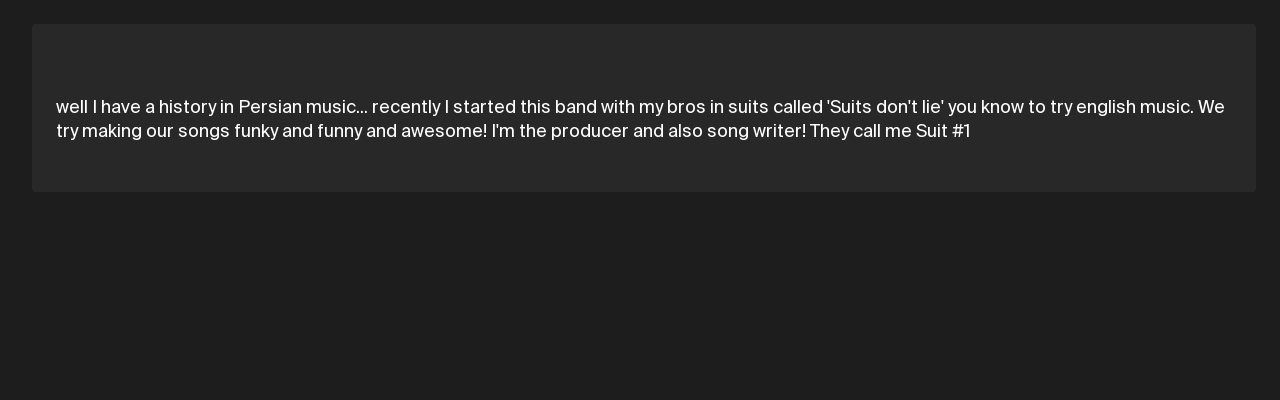

--- FILE ---
content_type: text/html; charset=utf-8
request_url: https://soundation.com/user/suits-don-t-lie
body_size: 3998
content:
<!DOCTYPE html>
<html style=" height: 100vh; height: 100dvh;">
<head>
  <meta charset="utf-8">



<title>Soundation | Suits Don&amp;#39;t Lie</title>



<meta name="viewport" content="width=device-width, initial-scale=1, maximum-scale=1">



<link rel="apple-touch-icon" sizes="57x57" href="/apple-touch-icon-57x57.png">
<link rel="apple-touch-icon" sizes="60x60" href="/apple-touch-icon-60x60.png">
<link rel="apple-touch-icon" sizes="72x72" href="/apple-touch-icon-72x72.png">
<link rel="apple-touch-icon" sizes="76x76" href="/apple-touch-icon-76x76.png">
<link rel="apple-touch-icon" sizes="114x114" href="/apple-touch-icon-114x114.png">
<link rel="apple-touch-icon" sizes="120x120" href="/apple-touch-icon-120x120.png">
<link rel="apple-touch-icon" sizes="144x144" href="/apple-touch-icon-144x144.png">
<link rel="apple-touch-icon" sizes="152x152" href="/apple-touch-icon-152x152.png">
<link rel="apple-touch-icon" sizes="180x180" href="/apple-touch-icon-180x180.png">
<link rel="icon" type="image/png" href="/favicon-32x32.png" sizes="32x32">
<link rel="icon" type="image/png" href="/android-icon-192x192.png" sizes="192x192">
<link rel="icon" type="image/png" href="/favicon-96x96.png" sizes="96x96">
<link rel="icon" type="image/png" href="/favicon-16x16.png" sizes="16x16">
<link rel="preconnect" href="https://fonts.googleapis.com">
<link rel="preconnect" href="https://fonts.gstatic.com" crossorigin>
<link href="https://fonts.googleapis.com/css2?family=Roboto&display=swap" rel="stylesheet">



  <link rel="preconnect" href="https://cdn.soundation.com">
  <link rel="dns-prefetch" href="https://vars.hotjar.com">
  <link rel="dns-prefetch" href="https://www.googletagmanager.com">
  <link rel="dns-prefetch" href="https://www.google-analytics.com">
  <link rel="dns-prefetch" href="https://googleads.g.doubleclick.net">
  <link rel="dns-prefetch" href="https://www.googleadservices.com">
  <link rel="dns-prefetch" href="https://connect.facebook.net">

<style>@font-face {
    font-family: "Suisse Int'l";
    src: url('https://cdn.soundation.com/fonts/SuisseIntlRegular.woff2') format('woff2'),
    url('https://cdn.soundation.com/fonts/SuisseIntlRegular.woff') format('woff'),
    url('https://cdn.soundation.com/fonts/SuisseIntlRegular.ttf') format('truetype');
    font-weight: normal;
    font-style: normal;
    font-display: swap;
}
@font-face {
    font-family: "Suisse Int'l Mono";
    src: url('https://cdn.soundation.com/fonts/SuisseIntlMono.woff2') format('woff2'),
    url('https://cdn.soundation.com/fonts/SuisseIntlMono.woff') format('woff'),
    url('https://cdn.soundation.com/fonts/SuisseIntlMono.ttf') format('truetype');
    font-weight: normal;
    font-style: normal;
    font-display: swap;
}

@font-face {
    font-family: 'icomoon';
    src: url('https://cdn.soundation.com/fonts/icomoon-v7.eot?k2dyv3');
    src: url('https://cdn.soundation.com/fonts/icomoon-v7.eot?k2dyv3#iefix') format('embedded-opentype'),
    url('https://cdn.soundation.com/fonts/icomoon-v7.ttf?k2dyv3') format('truetype'),
    url('https://cdn.soundation.com/fonts/icomoon-v7.woff?k2dyv3') format('woff'),
    url('https://cdn.soundation.com/fonts/icomoon-v7.svg?k2dyv3#icomoon') format('svg');
    font-weight: normal;
    font-style: normal;
}

@font-face {
  font-family: "Suisse Int'l Medium";
  src: url('https://cdn.soundation.com/fonts/SuisseIntlMedium.eot');
  src: url('https://cdn.soundation.com/fonts/SuisseIntlMedium.eot') format('embedded-opentype'),
    url('https://cdn.soundation.com/fonts/SuisseIntlMedium.ttf') format('truetype'),
    url('https://cdn.soundation.com/fonts/SuisseIntlMedium.woff') format('woff'),
    url('https://cdn.soundation.com/fonts/SuisseIntlMedium.woff2') format('woff2'),
    url('https://cdn.soundation.com/fonts/SuisseIntlMedium.svg') format('svg');
  font-weight: normal;
  font-style: normal;
  font-display: swap;
}
</style>

  <!-- Initial data layer -->
<script>
  var backendLayer = {"userid":null,"email":null,"signincount":null,"createdat":null,"accountassignedat":null,"country":null,"googleconnected":null,"facebookconnected":null,"followerscount":null,"skoletubeuser":null,"followingcount":null,"likescount":null,"groupscount":null,"accounttype":null,"songscount":null,"mixdownspubliccount":null,"mixdownsprivatecount":null,"paymentprovider":null,"currentplan":null};

  var tmpLayer = (window.mergeWithFrontendLayer || function(x) { return x})(backendLayer)

  if (typeof window.dataLayer !== 'undefined') {
    window.dataLayer.push(tmpLayer)
  } else {
    window.dataLayer = [tmpLayer]
  }

  window.dataLayer.push({'event': 'optimize.activate'});

  (function (w, d, s, l, i) {
    w[l] = w[l] || [];
    w[l].push({
      'gtm.start':
        new Date().getTime(), event: 'gtm.js'
    });
    var f = d.getElementsByTagName(s)[0],
      j = d.createElement(s), dl = l != 'dataLayer' ? '&l=' + l : '';
    j.async = true;
    j.src =
      'https://www.googletagmanager.com/gtm.js?id=' + i + dl + '&gtm_auth=7SW3u5059PO5-xX9Sp22kw&gtm_preview=env-2&gtm_cookies_win=x';
    f.parentNode.insertBefore(j, f);
  })(window, document, 'script', 'dataLayer', 'GTM-W93P524');

  document.addEventListener("DOMContentLoaded", function () {
    setTimeout(() => {
      const el = document.documentElement;
      const className = 'pfx-google-optimise-hide'
      el.className = el.className.replace(RegExp(' ?' + className), '')
    }, 1000) // No other way to know if optimise is loaded
  })

  if (window.dataLayerDidLoad) {
    window.dataLayerDidLoad(window.dataLayer);
  }

</script>


<link rel="stylesheet" href="/assets/vendor-f1823985.css" />
<link rel="stylesheet" href="/assets/main-9bd1d897.css" />
<link rel="stylesheet" href="/assets/bundle-d66c7eb0.css" />

<script src="/assets/vendor-d619ce40.js" defer="defer"></script>
<script src="/assets/main-9cb9791f.js" defer="defer"></script>
<script src="/assets/old-bundle-scripts-5e15bc60.js" defer="defer"></script>
<script src="/assets/bundle-bab12952.js" defer="defer"></script>
    <meta property="fb:app_id" content="374199152604565">
    <meta property="og:title" content="Suits Don&#39;t Lie | Soundation">
    <meta property="og:type" content="profile">
    <meta property="og:url" content="https://soundation.com/user/suits-don-t-lie">
    <meta property="og:image" content="https://content.soundation.com/user-pictures/large/missing.png">
    <meta property="og:description" content="well I have a history in Persian music... recently I started this band with my bros in suits called &#39;Suits don&#39;t lie&#39; you know to try english music. We try making our songs funk...">
    <meta property="og:site_name" content="Soundation">
    <meta property="og:locale" content="en_US">

<meta name="csrf-param" content="authenticity_token" />
<meta name="csrf-token" content="yxiOITA2ajwuuvIl-CQfg8xSCwXz9QufP038sih30FVZyI5HIZ3PfqBCwWkigfKGOpnWuaSYM9Q9iF1R4cw3bQ" />

</head>

<body style="overflow: hidden; height: 100vh; height: 100dvh;">
  <div>
    <div data-react-class="FlashMessage" data-react-props="{}" data-react-cache-id="FlashMessage-0"></div>
    <div data-react-class="BackendProxyFlashMessage" data-react-props="{&quot;backendFlashMessage&quot;:[]}" data-react-cache-id="BackendProxyFlashMessage-0"></div>
      <div data-react-class="BackendDataDispatcher" data-react-props="{&quot;currentUser&quot;:null,&quot;account&quot;:null,&quot;referralReward&quot;:10}" data-react-cache-id="BackendDataDispatcher-0"></div>

    <div class="pfx-community-layout">
      <div class="pfx-community-layout__container community users show ">
        <div data-react-class="Banner" data-react-props="{}" data-react-cache-id="Banner-0"></div>
        <div data-react-class="CommunityHeader" data-react-props="{&quot;footer&quot;:{&quot;createdAt&quot;:&quot;2024-10-08T13:05:34.001Z&quot;,&quot;updatedAt&quot;:&quot;2024-10-09T09:42:08.140Z&quot;,&quot;publishedAt&quot;:&quot;2024-10-08T13:08:09.062Z&quot;,&quot;links&quot;:[{&quot;id&quot;:23,&quot;Component&quot;:&quot;relations.link-relation&quot;,&quot;name&quot;:&quot;Learn&quot;,&quot;externalLink&quot;:{&quot;name&quot;:&quot;Learn&quot;,&quot;url&quot;:&quot;https://soundation.com/learn&quot;,&quot;createdAt&quot;:&quot;2022-04-13T12:56:14.665Z&quot;,&quot;updatedAt&quot;:&quot;2022-08-18T14:07:37.631Z&quot;,&quot;publishedAt&quot;:&quot;2022-04-29T15:48:34.059Z&quot;,&quot;locale&quot;:&quot;en&quot;,&quot;id&quot;:5}},{&quot;id&quot;:27,&quot;Component&quot;:&quot;relations.link-relation&quot;,&quot;name&quot;:&quot;Support&quot;,&quot;externalLink&quot;:{&quot;name&quot;:&quot;Support&quot;,&quot;url&quot;:&quot;https://soundation.com/support/&quot;,&quot;createdAt&quot;:&quot;2022-04-13T12:56:44.053Z&quot;,&quot;updatedAt&quot;:&quot;2024-11-14T13:06:31.558Z&quot;,&quot;publishedAt&quot;:&quot;2022-04-29T15:48:55.070Z&quot;,&quot;locale&quot;:&quot;en&quot;,&quot;id&quot;:6}},{&quot;id&quot;:25,&quot;Component&quot;:&quot;relations.link-relation&quot;,&quot;name&quot;:&quot;Terms of service&quot;,&quot;externalLink&quot;:{&quot;name&quot;:&quot;Terms of service&quot;,&quot;url&quot;:&quot;https://soundation.com/terms-of-service&quot;,&quot;createdAt&quot;:&quot;2022-04-13T13:05:13.616Z&quot;,&quot;updatedAt&quot;:&quot;2022-04-29T15:49:01.598Z&quot;,&quot;publishedAt&quot;:&quot;2022-04-29T15:49:01.592Z&quot;,&quot;locale&quot;:&quot;en&quot;,&quot;id&quot;:12}},{&quot;id&quot;:28,&quot;Component&quot;:&quot;relations.link-relation&quot;,&quot;name&quot;:&quot;Privacy policy&quot;,&quot;externalLink&quot;:{&quot;name&quot;:&quot;Privacy policy&quot;,&quot;url&quot;:&quot;https://soundation.com/privacy-policy&quot;,&quot;createdAt&quot;:&quot;2022-04-13T13:05:42.208Z&quot;,&quot;updatedAt&quot;:&quot;2022-04-29T15:48:46.254Z&quot;,&quot;publishedAt&quot;:&quot;2022-04-29T15:48:46.251Z&quot;,&quot;locale&quot;:&quot;en&quot;,&quot;id&quot;:13}},{&quot;id&quot;:26,&quot;Component&quot;:&quot;relations.link-relation&quot;,&quot;name&quot;:&quot;Licensing agreement&quot;,&quot;externalLink&quot;:{&quot;name&quot;:&quot;Licensing agreement&quot;,&quot;url&quot;:&quot;https://soundation.com/licensing-agreement&quot;,&quot;createdAt&quot;:&quot;2022-04-13T13:04:49.021Z&quot;,&quot;updatedAt&quot;:&quot;2022-04-29T15:48:38.059Z&quot;,&quot;publishedAt&quot;:&quot;2022-04-29T15:48:38.057Z&quot;,&quot;locale&quot;:&quot;en&quot;,&quot;id&quot;:11}},{&quot;id&quot;:24,&quot;Component&quot;:&quot;relations.link-relation&quot;,&quot;name&quot;:&quot;Press \u0026 media&quot;,&quot;externalLink&quot;:{&quot;name&quot;:&quot;Press&quot;,&quot;url&quot;:&quot;https://soundation.com/press-and-media&quot;,&quot;createdAt&quot;:&quot;2022-04-13T13:03:43.738Z&quot;,&quot;updatedAt&quot;:&quot;2024-11-14T13:54:06.032Z&quot;,&quot;publishedAt&quot;:&quot;2022-04-29T15:48:42.092Z&quot;,&quot;locale&quot;:&quot;en&quot;,&quot;id&quot;:10}}],&quot;Soundation&quot;:{&quot;apiPath&quot;:&quot;/api/community-footers/1&quot;,&quot;apiContentTypePath&quot;:&quot;/api/community-footers&quot;,&quot;contentType&quot;:&quot;api::community-footer.community-footer&quot;},&quot;id&quot;:1}}" data-react-cache-id="CommunityHeader-0"></div>

        <div class="pfx-community-layout__body">
          <div data-react-class="CommunitySidebar" data-react-props="{&quot;activeTab&quot;:&quot;//user/suits-don-t-lie&quot;,&quot;queryParams&quot;:{},&quot;footer&quot;:{&quot;createdAt&quot;:&quot;2024-10-08T13:05:34.001Z&quot;,&quot;updatedAt&quot;:&quot;2024-10-09T09:42:08.140Z&quot;,&quot;publishedAt&quot;:&quot;2024-10-08T13:08:09.062Z&quot;,&quot;links&quot;:[{&quot;id&quot;:23,&quot;Component&quot;:&quot;relations.link-relation&quot;,&quot;name&quot;:&quot;Learn&quot;,&quot;externalLink&quot;:{&quot;name&quot;:&quot;Learn&quot;,&quot;url&quot;:&quot;https://soundation.com/learn&quot;,&quot;createdAt&quot;:&quot;2022-04-13T12:56:14.665Z&quot;,&quot;updatedAt&quot;:&quot;2022-08-18T14:07:37.631Z&quot;,&quot;publishedAt&quot;:&quot;2022-04-29T15:48:34.059Z&quot;,&quot;locale&quot;:&quot;en&quot;,&quot;id&quot;:5}},{&quot;id&quot;:27,&quot;Component&quot;:&quot;relations.link-relation&quot;,&quot;name&quot;:&quot;Support&quot;,&quot;externalLink&quot;:{&quot;name&quot;:&quot;Support&quot;,&quot;url&quot;:&quot;https://soundation.com/support/&quot;,&quot;createdAt&quot;:&quot;2022-04-13T12:56:44.053Z&quot;,&quot;updatedAt&quot;:&quot;2024-11-14T13:06:31.558Z&quot;,&quot;publishedAt&quot;:&quot;2022-04-29T15:48:55.070Z&quot;,&quot;locale&quot;:&quot;en&quot;,&quot;id&quot;:6}},{&quot;id&quot;:25,&quot;Component&quot;:&quot;relations.link-relation&quot;,&quot;name&quot;:&quot;Terms of service&quot;,&quot;externalLink&quot;:{&quot;name&quot;:&quot;Terms of service&quot;,&quot;url&quot;:&quot;https://soundation.com/terms-of-service&quot;,&quot;createdAt&quot;:&quot;2022-04-13T13:05:13.616Z&quot;,&quot;updatedAt&quot;:&quot;2022-04-29T15:49:01.598Z&quot;,&quot;publishedAt&quot;:&quot;2022-04-29T15:49:01.592Z&quot;,&quot;locale&quot;:&quot;en&quot;,&quot;id&quot;:12}},{&quot;id&quot;:28,&quot;Component&quot;:&quot;relations.link-relation&quot;,&quot;name&quot;:&quot;Privacy policy&quot;,&quot;externalLink&quot;:{&quot;name&quot;:&quot;Privacy policy&quot;,&quot;url&quot;:&quot;https://soundation.com/privacy-policy&quot;,&quot;createdAt&quot;:&quot;2022-04-13T13:05:42.208Z&quot;,&quot;updatedAt&quot;:&quot;2022-04-29T15:48:46.254Z&quot;,&quot;publishedAt&quot;:&quot;2022-04-29T15:48:46.251Z&quot;,&quot;locale&quot;:&quot;en&quot;,&quot;id&quot;:13}},{&quot;id&quot;:26,&quot;Component&quot;:&quot;relations.link-relation&quot;,&quot;name&quot;:&quot;Licensing agreement&quot;,&quot;externalLink&quot;:{&quot;name&quot;:&quot;Licensing agreement&quot;,&quot;url&quot;:&quot;https://soundation.com/licensing-agreement&quot;,&quot;createdAt&quot;:&quot;2022-04-13T13:04:49.021Z&quot;,&quot;updatedAt&quot;:&quot;2022-04-29T15:48:38.059Z&quot;,&quot;publishedAt&quot;:&quot;2022-04-29T15:48:38.057Z&quot;,&quot;locale&quot;:&quot;en&quot;,&quot;id&quot;:11}},{&quot;id&quot;:24,&quot;Component&quot;:&quot;relations.link-relation&quot;,&quot;name&quot;:&quot;Press \u0026 media&quot;,&quot;externalLink&quot;:{&quot;name&quot;:&quot;Press&quot;,&quot;url&quot;:&quot;https://soundation.com/press-and-media&quot;,&quot;createdAt&quot;:&quot;2022-04-13T13:03:43.738Z&quot;,&quot;updatedAt&quot;:&quot;2024-11-14T13:54:06.032Z&quot;,&quot;publishedAt&quot;:&quot;2022-04-29T15:48:42.092Z&quot;,&quot;locale&quot;:&quot;en&quot;,&quot;id&quot;:10}}],&quot;Soundation&quot;:{&quot;apiPath&quot;:&quot;/api/community-footers/1&quot;,&quot;apiContentTypePath&quot;:&quot;/api/community-footers&quot;,&quot;contentType&quot;:&quot;api::community-footer.community-footer&quot;},&quot;id&quot;:1}}" data-react-cache-id="CommunitySidebar-0"></div>
          <div class="pfx-community-layout__main">
            <div class="pfx-community-layout__main-center-container">
              <div class="pfx-community-layout__main-content-container">
                


<div class="pfx-community-user">
  <div class="pfx-community-user__hero">
    <div class='pfx-community-user__header'>
      <div data-react-class="CommunityTitle" data-react-props="{&quot;title&quot;:&quot;Suits Don&#39;t Lie&quot;,&quot;showOnDesktop&quot;:true}" data-react-cache-id="CommunityTitle-0"></div>

      <div data-react-class="CommunityPageStats" data-react-props="{&quot;stats&quot;:[{&quot;count&quot;:0,&quot;icon&quot;:&quot;Play-outline&quot;},{&quot;count&quot;:0,&quot;icon&quot;:&quot;Collab-2&quot;},{&quot;count&quot;:1,&quot;icon&quot;:&quot;Project-file&quot;}],&quot;user&quot;:{&quot;id&quot;:383452,&quot;email&quot;:&quot;suits.dont.lie@gmail.com&quot;,&quot;userGroupId&quot;:1,&quot;ordersCount&quot;:0,&quot;currency&quot;:3,&quot;country&quot;:&quot;GB&quot;,&quot;accountType&quot;:0,&quot;guid&quot;:&quot;527ab631-7db4-4aac-9952-94f934b60508&quot;,&quot;subscribedToNewsletter&quot;:true,&quot;recurringProfileId&quot;:null,&quot;registeredAt&quot;:1,&quot;createdAt&quot;:&quot;2013-04-24T23:35:30.000+02:00&quot;,&quot;updatedAt&quot;:&quot;2020-10-09T17:46:32.031+02:00&quot;,&quot;oldSystemAccount&quot;:null,&quot;accountAssignedAt&quot;:&quot;2020-10-09T17:46:32.031+02:00&quot;,&quot;promoCode&quot;:&quot;&quot;,&quot;profileLink&quot;:&quot;suits-don-t-lie&quot;,&quot;username&quot;:&quot;Suits Don&#39;t Lie&quot;,&quot;realName&quot;:&quot;PA&quot;,&quot;about&quot;:&quot;well I have a history in Persian music... recently I started this band with my bros in suits called &#39;Suits don&#39;t lie&#39; you know to try english music. We try making our songs funky and funny and awesome! I&#39;m the producer and also song writer! They call me Suit #1&quot;,&quot;facebook&quot;:&quot;https://www.facebook.com/SuitsDontLie&quot;,&quot;twitter&quot;:&quot;https://twitter.com/SuitsDontLie&quot;,&quot;youtube&quot;:&quot;http://www.youtube.com/channel/UClsQQNtNrPu2-b2mMIzlDlw?feature=&quot;,&quot;avatarFileName&quot;:null,&quot;avatarContentType&quot;:null,&quot;avatarFileSize&quot;:null,&quot;avatarUpdatedAt&quot;:null,&quot;abuseLevel&quot;:0,&quot;mixdownsCount&quot;:1,&quot;campaign&quot;:0,&quot;campaignUserId&quot;:null,&quot;storageUsage&quot;:null,&quot;followersCount&quot;:0,&quot;gplus&quot;:null,&quot;googleConnected&quot;:false,&quot;facebookConnected&quot;:false,&quot;accessToken&quot;:null,&quot;accessTokenCreatedAt&quot;:null,&quot;followingUsersCount&quot;:0,&quot;followingGroupsCount&quot;:0,&quot;likesCount&quot;:0,&quot;playsCount&quot;:0,&quot;downloadsCount&quot;:0,&quot;groupsCount&quot;:1,&quot;discardedAt&quot;:null,&quot;emailBounced&quot;:null,&quot;coverPhotoData&quot;:null,&quot;referralId&quot;:null,&quot;syncJobScheduledAt&quot;:null,&quot;lastSyncPerfomedAt&quot;:null,&quot;uniqueSessionId&quot;:null,&quot;vipStage&quot;:null,&quot;soundsMigrated&quot;:false,&quot;nonVerifiedEmailLogins&quot;:0,&quot;forceEmailVerification&quot;:false,&quot;profileImageData&quot;:null,&quot;tiktok&quot;:null,&quot;instagram&quot;:null,&quot;gaClientId&quot;:null}}" data-react-cache-id="CommunityPageStats-0"></div>
    </div>

    <div data-react-class="ProfileHeroHoc" data-react-props="{&quot;userId&quot;:383452,&quot;userGuid&quot;:&quot;527ab631-7db4-4aac-9952-94f934b60508&quot;,&quot;userName&quot;:&quot;Suits Don&#39;t Lie&quot;,&quot;profileLink&quot;:&quot;suits-don-t-lie&quot;,&quot;avatarUrl&quot;:&quot;https://content.soundation.com/user-pictures/large/missing.png&quot;,&quot;editUrl&quot;:null,&quot;isSoundationCrew&quot;:false,&quot;joined&quot;:&quot;April 24, 2013&quot;,&quot;followers&quot;:0,&quot;following&quot;:0,&quot;tracks&quot;:1,&quot;isCurrentUser&quot;:null,&quot;isCurrentUserAdmin&quot;:null,&quot;currentUserFollows&quot;:null,&quot;canChangeCoverImage&quot;:false,&quot;coverPhotoUrl&quot;:&quot;https://content.soundation.com/user-pictures/large/missing.png&quot;,&quot;accountType&quot;:0,&quot;canReport&quot;:null,&quot;canDelete&quot;:null}" data-react-cache-id="ProfileHeroHoc-0"></div>

    <div class="pfx-community-user__about">
      well I have a history in Persian music... recently I started this band with my bros in suits called 'Suits don't lie' you know to try english music. We try making our songs funky and funny and awesome! I'm the producer and also song writer! They call me Suit #1
    </div>

    <div class="pfx-community-user__social-links">

        <div data-react-class="SocialIcons" data-react-props="{&quot;urls&quot;:{&quot;facebook&quot;:&quot;http://www.facebook.com/https://www.facebook.com/SuitsDontLie&quot;,&quot;twitter&quot;:&quot;https://x.com/https://twitter.com/SuitsDontLie&quot;,&quot;youtube&quot;:&quot;https://www.youtube.com/http://www.youtube.com/channel/UClsQQNtNrPu2-b2mMIzlDlw?feature=&quot;,&quot;tiktok&quot;:&quot;https://www.tiktok.com/&quot;,&quot;instagram&quot;:&quot;https://instagram.com/&quot;},&quot;providers&quot;:[&quot;youtube&quot;,&quot;facebook&quot;,&quot;twitter&quot;],&quot;showLabels&quot;:false}" data-react-cache-id="SocialIcons-0"></div>
    </div>
  </div>


  <div data-react-class="CommunityUserSections" data-react-props="{&quot;isProfileOwner&quot;:null,&quot;userGuid&quot;:&quot;527ab631-7db4-4aac-9952-94f934b60508&quot;,&quot;userProfileLink&quot;:&quot;suits-don-t-lie&quot;}" data-react-cache-id="CommunityUserSections-0"></div>
</div>

              </div>
            </div>
          </div>
        </div>
      </div>
    </div>

    <div data-react-class="CookieConsent" data-react-props="{}" data-react-cache-id="CookieConsent-0"></div>
  </div>
</body>
</html>


--- FILE ---
content_type: text/javascript
request_url: https://soundation.com/assets/old-bundle-scripts-5e15bc60.js
body_size: 3858
content:
try{!function(){var e="undefined"!=typeof window?window:"undefined"!=typeof global?global:"undefined"!=typeof globalThis?globalThis:"undefined"!=typeof self?self:{},t=(new e.Error).stack;t&&(e._sentryDebugIds=e._sentryDebugIds||{},e._sentryDebugIds[t]="45ef1f45-14bc-4daf-9f64-ba6a5b38b716",e._sentryDebugIdIdentifier="sentry-dbid-45ef1f45-14bc-4daf-9f64-ba6a5b38b716")}()}catch(e){}!function(){try{("undefined"!=typeof window?window:"undefined"!=typeof global?global:"undefined"!=typeof globalThis?globalThis:"undefined"!=typeof self?self:{}).SENTRY_RELEASE={id:"e9bb532df038727626f2037181b1a7699be4caa3"}}catch(e){}}(),function(){var e,t,n,i={28065:function(e,t,n){var i=n(74692);window.addEventListener("DOMContentLoaded",(function(){i("a.popup").click((function(e){var t,n,o,a,r,s;return t=i(this).attr("href"),n=i(this).attr("data-width"),o=i(this).attr("data-height"),a="authPopup",r=screen.width/2-n/2,s=screen.height/2-o/2,window.login=!0,window.open(t,a,"menubar=no,toolbar=no,status=no,width="+n+",height="+o+",toolbar=no,left="+r+",top="+s),e.stopPropagation(),!1}))}))},31562:function(e,t,n){"use strict";var i=n(96519),o=(n(27495),n(25440),n(74692));function a(e,t){o("html, body").animate({scrollTop:e},"slow",t)}document.addEventListener("DOMContentLoaded",(function(){o(".demand_login").click((function(e){if(o("#redirect").val(e.target.href),function(){if(!o("body").data("session")){var e=function(){o(".login-sheet").addClass("show"),o("header .login").addClass("show")};return window.scrollY>0?a(0,e):e(),!0}return!1}())return!1})),o("header .login").click((function(){return function(){if(!o("body").data("session")){if(o(".login-sheet").toggleClass("show"),o("header .login").toggleClass("show"),window.scrollY!==o(".login-sheet").offset().top){var e=window.innerHeight;o(".login-sheet").height()+o(".login-sheet").offset().top>e&&a(o(".login").offset().top)}return!0}}(),!1})),o(document).click((function(e){o(e.target).parents().andSelf().is(".login-sheet")||(o(".login-sheet").removeClass("show"),o("header .login").removeClass("show")),o(e.target).parents().andSelf().is(".post-track-sheet, .invite-sheet")||o(".post-track-sheet, .invite-sheet").removeClass("show")}));o(".community.tracks form.mixdown_search, .community.groups aside section"),o(".community.users aside form"),o(".community.groups.index aside, .community.tracks.index aside"),o(".community.feed aside");o("header .menu").click((function(){return o(this).toggleClass("active"),o("header .container").toggleClass("show"),!1})),o("a").filter((function(){return this.hostname&&this.hostname!==window.location.hostname})).attr("target","_blank"),o(".picture-upload-button").click((e=>{e.preventDefault();var t=o(e.target).parent().find("input[type=file]"),n=o(e.target).parents("form").find(".picture-upload img");t.change((e=>{var t=e.originalEvent.srcElement.files[0],i=new FileReader;i.onloadend=function(){n.attr("src",i.result)},i.readAsDataURL(t)})),t.click()})),o('input[name="mixdown[published]"]').on("change",(e=>{var t=o(".campaign-settings",e.target.closest("form"));if("true"===e.target.value){t.removeClass("campaign-settings--disabled");var n=t.find(".campaign-settings__info");n&&n.removeClass("campaign-settings__info--disabled"),o("input",t).prop("disabled",!1)}else{t.addClass("campaign-settings--disabled"),t.find("#mixdown_added_to_campaign_group").prop("checked",!1);var i=t.find(".campaign-settings__info");i&&i.addClass("campaign-settings__info--disabled"),o("input",t).prop("disabled",!0)}})),o('input[name="mixdown[published]"]:checked').trigger("change"),function(){var e=o(".sub"),t=o(".sub > .inner.container .current"),n=e.width()/2,i=t.position();if(i){var a=i.left,r=e.scrollLeft()+a-n;e.animate({scrollLeft:r})}}()}));n(74125),n(33470),n(79736),n(95224),n(28065),n(43e3),n(95858),n(84756);i.A.start()},33470:function(e,t,n){var i=n(74692);window.addEventListener("DOMContentLoaded",(function(){var e=i("#how-to > h3 > a"),t=i("#how-to > div > input.search");t.keyup((n=>{var o=t.val();o&&(o=o.toLowerCase()),e.each(((e,t)=>{var n=(i(t).text()||"").toLowerCase().indexOf(o)>-1;o?i(t)[n?"show":"hide"]():i(t).show()}))}))}))},43e3:function(e,t,n){n(74692)},74125:function(e,t,n){var i=n(74692);Array.prototype.remove=function(e,t){var n=this.slice((t||e)+1||this.length);return this.length=e<0?this.length+e:e,this.push.apply(this,n)},window.addEventListener("DOMContentLoaded",(function(){function e(){parent_li=i(this).parent(),product_genres.remove(parent_li.index()),i("#genre_ids").val(product_genres.join(",")),parent_li.remove()}i("#sidebar form.search text-field").keypress((function(e){if(13==e.which)return e.preventDefault(),i("#sidebar form.search").submit(),!1})),i("#sidebar form.search select").change((function(e){i("#sidebar form.search").submit()})),i("#sidebar ul.actions a.save").click((function(){return i("#content form").submit(),!1})),i("form #add_genre").change((function(t){var n=i(this).val();if(n){var o=i(":selected",this).text();o=o.split("-").join(""),product_genres.push(n),i("#genre_ids").val(product_genres.join(",")),i("#genres").append('<li genre_id="'+n+'"><img src="/images/admin/cross-small.png" alt="Cross" /> '+o+"</li>"),i("#genres li:last-child img").click(e),i(this).val(null)}})),i("#genres img").click(e)}))},84756:function(e,t,n){var i=n(74692);window.addEventListener("DOMContentLoaded",(function(){i(".special-offer").click((function(){})),i(".special-offer .close").click((function(e){return i(".special-offer").hide(),e.preventDefault(),!1}))}))},95224:function(e,t,n){var i=n(74692);function o(e,t){var n="000000000"+e;return n.substr(n.length-t)}HTMLElement.prototype.hasClass=function(e){return(" "+this.className+" ").indexOf(" "+e+" ")>-1};var a=[];function r(e){var t=this,n=e.data("url"),r="";e.data("title")&&(r=e.data("title")),e.append(i('<button class="play"></button>')),e.append(i('<div class="time"><div class="title">'+r+'</div><span>00:00</span><div class="progress"></div><div class="position"></div></div>')),e.append(i('<audio preload="none" class="audio"><source src="'+n+'" type="audio/mpeg"></audio>')),this.audio_tag=i("audio",e)[0],this.play_button=i("button",e)[0],this.time=i(".time",e)[0],this.progress=i(".progress",e)[0],this.position=i(".position",e)[0],this.current_time=i(".time span",e)[0],this.play_next=!1,1==e.data("play-next")&&(this.play_next=!0),this.play=function(){t.audio_tag.play();for(var e=0;e<a.length;e++){var n=a[e];n!=t&&n.pause()}},this.pause=function(){t.audio_tag.pause()},this.togglePlay=function(){t.play_button.hasClass("play")?t.play():t.pause()},t.audio_tag.addEventListener("progress",(function(){if(0!=t.audio_tag.buffered.length){var e=t.audio_tag.buffered.end(0)/t.audio_tag.duration;t.progress.style.width=100*e+"%"}})),t.audio_tag.addEventListener("progress",(function(){if(0!=t.audio_tag.buffered.length){var e=t.audio_tag.buffered.end(0)/t.audio_tag.duration;t.progress.style.width=100*e+"%"}})),t.audio_tag.addEventListener("canplaythrough",(function(){if(0!=t.audio_tag.buffered.length){var e=t.audio_tag.buffered.end(0)/t.audio_tag.duration;t.progress.style.width=100*e+"%"}})),t.audio_tag.addEventListener("timeupdate",(function(){var e,n,i,a=t.audio_tag.currentTime/t.audio_tag.duration;t.position.style.width=100*a+"%",t.current_time.innerHTML=(e=t.audio_tag.currentTime,n=Math.floor(e/60),i=Math.floor(e-60*n),o(n,2)+":"+o(i,2))})),t.audio_tag.addEventListener("play",(function(){t.play_button.className="play-pause pause"})),t.audio_tag.addEventListener("pause",(function(){t.play_button.className="play-pause play"})),t.audio_tag.addEventListener("ended",(function(){if(t.play_next&&a.indexOf(t)+1<a.length){var e=a[a.indexOf(t)+1];e&&e.play()}})),t.time.onmousedown=function(e){if(!(t.audio_tag.readyState<1)){var n=(null==e.offsetX?e.layerX:e.offsetX)/t.time.offsetWidth;t.audio_tag.currentTime=n*t.audio_tag.duration,t.time.onmousemove=function(e){var n=(null==e.offsetX?e.layerX:e.offsetX)/t.time.offsetWidth;t.audio_tag.currentTime=n*t.audio_tag.duration},t.time.onmouseup=function(e){t.time.onmousemove=null}}},t.play_button.onclick=function(e){e.preventDefault(),t.togglePlay()}}window.addEventListener("DOMContentLoaded",(function(){i(".preview-player").each((function(){var e=i(this);a.push(new r(e))}))}))},95858:function(e,t,n){var i=n(74692);window.addEventListener("DOMContentLoaded",(function(){i(".products.show .show-included-files").click((function(){return i(this).addClass("hide"),i(".included-files").addClass("show"),!1}))}))}},o={};function a(e){var t=o[e];if(void 0!==t)return t.exports;var n=o[e]={id:e,loaded:!1,exports:{}};return i[e].call(n.exports,n,n.exports,a),n.loaded=!0,n.exports}a.m=i,a.amdD=function(){throw new Error("define cannot be used indirect")},e=[],a.O=function(t,n,i,o){if(!n){var r=1/0;for(l=0;l<e.length;l++){n=e[l][0],i=e[l][1],o=e[l][2];for(var s=!0,d=0;d<n.length;d++)(!1&o||r>=o)&&Object.keys(a.O).every((function(e){return a.O[e](n[d])}))?n.splice(d--,1):(s=!1,o<r&&(r=o));if(s){e.splice(l--,1);var u=i();void 0!==u&&(t=u)}}return t}o=o||0;for(var l=e.length;l>0&&e[l-1][2]>o;l--)e[l]=e[l-1];e[l]=[n,i,o]},a.n=function(e){var t=e&&e.__esModule?function(){return e.default}:function(){return e};return a.d(t,{a:t}),t},n=Object.getPrototypeOf?function(e){return Object.getPrototypeOf(e)}:function(e){return e.__proto__},a.t=function(e,i){if(1&i&&(e=this(e)),8&i)return e;if("object"==typeof e&&e){if(4&i&&e.__esModule)return e;if(16&i&&"function"==typeof e.then)return e}var o=Object.create(null);a.r(o);var r={};t=t||[null,n({}),n([]),n(n)];for(var s=2&i&&e;"object"==typeof s&&!~t.indexOf(s);s=n(s))Object.getOwnPropertyNames(s).forEach((function(t){r[t]=function(){return e[t]}}));return r.default=function(){return e},a.d(o,r),o},a.d=function(e,t){for(var n in t)a.o(t,n)&&!a.o(e,n)&&Object.defineProperty(e,n,{enumerable:!0,get:t[n]})},a.g=function(){if("object"==typeof globalThis)return globalThis;try{return this||new Function("return this")()}catch(e){if("object"==typeof window)return window}}(),a.o=function(e,t){return Object.prototype.hasOwnProperty.call(e,t)},a.r=function(e){"undefined"!=typeof Symbol&&Symbol.toStringTag&&Object.defineProperty(e,Symbol.toStringTag,{value:"Module"}),Object.defineProperty(e,"__esModule",{value:!0})},a.nmd=function(e){return e.paths=[],e.children||(e.children=[]),e},a.j=148,function(){var e={148:0};a.O.j=function(t){return 0===e[t]};var t=function(t,n){var i,o,r=n[0],s=n[1],d=n[2],u=0;if(r.some((function(t){return 0!==e[t]}))){for(i in s)a.o(s,i)&&(a.m[i]=s[i]);if(d)var l=d(a)}for(t&&t(n);u<r.length;u++)o=r[u],a.o(e,o)&&e[o]&&e[o][0](),e[o]=0;return a.O(l)},n=self.webpackChunksoundation=self.webpackChunksoundation||[];n.forEach(t.bind(null,0)),n.push=t.bind(null,n.push.bind(n))}();var r=a.O(void 0,[121,792],(function(){return a(31562)}));r=a.O(r)}();
//# sourceMappingURL=/assets/old-bundle-scripts-1a5fa0ce.js.map

--- FILE ---
content_type: text/javascript
request_url: https://soundation.com/assets/bundle-bab12952.js
body_size: 172873
content:
try{!function(){var e="undefined"!=typeof window?window:"undefined"!=typeof global?global:"undefined"!=typeof globalThis?globalThis:"undefined"!=typeof self?self:{},t=(new e.Error).stack;t&&(e._sentryDebugIds=e._sentryDebugIds||{},e._sentryDebugIds[t]="ec0ada20-5081-4a94-a8df-6c6a619dd58c",e._sentryDebugIdIdentifier="sentry-dbid-ec0ada20-5081-4a94-a8df-6c6a619dd58c")}()}catch(e){}!function(){try{("undefined"!=typeof window?window:"undefined"!=typeof global?global:"undefined"!=typeof globalThis?globalThis:"undefined"!=typeof self?self:{}).SENTRY_RELEASE={id:"e9bb532df038727626f2037181b1a7699be4caa3"}}catch(e){}}(),function(){"use strict";var t,r,n,a,o,i={2473:function(e,t,r){r.d(t,{D:function(){return c}});var n=r(5556),a=r.n(n),o=r(14975),i=r(20511),s=r(70293),l=new o.VX({name:"play-button",prefix:"pfx-"}),c=e=>{var{onClick:t,isActive:r,className:n,buttonClassName:a,isPlaying:o=!1,isDisabled:c=!1,size:u="normal",theme:m="blue"}=e,{icon:d,alt:p}=o?{icon:(0,s.t)("pause.svg"),alt:"Pause button"}:{icon:(0,s.t)("play.svg"),alt:"Play button"};return React.createElement("button",{onClick:t,className:l("","",n),disabled:c},React.createElement("div",{className:l("play-button-bg",{active:r,[m]:!!m,["size-".concat(u)]:!!u},a)},React.createElement(i.A,{className:l("play-button",{active:o,disabled:c}),alt:p,src:d})))};c.propTypes={onClick:a().func,isActive:a().bool,isPlaying:a().bool,isDisabled:a().bool,className:a().string,buttonClassName:a().string,theme:a().oneOf(["blue","dark"]),size:a().oneOf(["normal","inherit"])}},2871:function(e,t,r){r.d(t,{JO:function(){return o},qm:function(){return i},x7:function(){return a}});var n=r(30205),a=e=>t=>{t({type:n.Q.SET_MESSAGES,payload:e})},o=e=>{var{text:t,closeButton:r,type:a="notice",autoclose:o=!0}=e;return e=>{e({type:n.Q.SET_BY_VALUES,payload:{text:t,type:a,autoclose:o,closeButton:r}})}},i=e=>e=>{e({type:n.Q.HIDE})}},3844:function(e,t,r){r.d(t,{$:function(){return v},EG:function(){return N},Kw:function(){return b},MZ:function(){return S},Sn:function(){return w},Vl:function(){return E},ad:function(){return C},b6:function(){return g},fp:function(){return P},m8:function(){return y}});r(72712),r(69085),r(3362),r(27495),r(25440);var n=r(2543),a=r(66614),o=r(74053),i=r.n(o),s=r(14975),l=r(55942);function c(e,t,r,n,a,o,i){try{var s=e[o](i),l=s.value}catch(e){return void r(e)}s.done?t(l):Promise.resolve(l).then(n,a)}function u(e){return function(){var t=this,r=arguments;return new Promise((function(n,a){var o=e.apply(t,r);function i(e){c(o,n,a,i,s,"next",e)}function s(e){c(o,n,a,i,s,"throw",e)}i(void 0)}))}}var m=[],d=[],p=[],f=!1,h=null,g=()=>(window.dataLayer||[]).reduce(((e,t)=>Object.assign(e,t)),{}),v=function(){var e=u((function*(e,t,r){if(window.google_tag_manager){yield w();var n=yield(0,a.Cg)();return window.dataLayer.push(n.data),new Promise((n=>{window.dataLayer.push({event:e,eventCallback:e=>n(e),eventLabel:t,eventValue:r})}))}}));return function(t,r,n){return e.apply(this,arguments)}}(),y=e=>(0,n.extend)(e,function(){var e=arguments.length>0&&void 0!==arguments[0]?arguments[0]:{},t=i().get(l.rS.FIRST_VISIT),{createdAt:r,accountAssignedAt:n}=e,a=new Date(r).valueOf(),o=new Date(n).valueOf(),s=(e,t)=>Math.round((e-t)/1e3/60),c=null,u=null;return r&&a>=t&&(c=s(a,t)),n&&o>=a&&(u=s(o,a)),{firstVisit:new Date(t).toISOString(),minutesToSignUp:c,minutesToUpgrade:u}}(e)),b=e=>m.push(e),E=()=>m.forEach((e=>e())),w=function(){var e=u((function*(){return h||new Promise((e=>{e(d.push(e))}))}));return function(){return e.apply(this,arguments)}}(),N=()=>f,S=()=>{var e=i().get(l.rS.SIGN_IN_REDIRECT_URL);return(0,n.includes)(e,"/group/")?l.Xz.REMIX:l.Xz.ORGANIC},C=()=>{var e=i().get(l.rS.SIGN_IN_REDIRECT_URL);return S()===l.Xz.REMIX?e.replace(/\//g,"").split("group").pop().split("?").shift().split("#").shift():null};b((()=>{try{var e=ga.getAll()[0].get("clientId");e&&saveGtmClientId(e).catch(console.error)}catch(e){}})),b((()=>{f=!0,p.forEach((e=>new Promise(e))),p=[],P()})),(0,s.Sw)()&&(window._gtmSettingsLoaded=e=>{h=Object.freeze(e),d.forEach((e=>e(h)))});var P=()=>{try{return ga.getAll()[0].get("clientId")}catch(e){return null}}},3933:function(e,t,r){r.d(t,{A:function(){return m}});r(89463);var n=r(96540),a=r(14975),o=r(5556),i=r.n(o),s=r(44250),l=r(9276);function c(e,t,r){return(t=function(e){var t=function(e,t){if("object"!=typeof e||!e)return e;var r=e[Symbol.toPrimitive];if(void 0!==r){var n=r.call(e,t||"default");if("object"!=typeof n)return n;throw new TypeError("@@toPrimitive must return a primitive value.")}return("string"===t?String:Number)(e)}(e,"string");return"symbol"==typeof t?t:t+""}(t))in e?Object.defineProperty(e,t,{value:r,enumerable:!0,configurable:!0,writable:!0}):e[t]=r,e}var u=(0,a.VX)({prefix:"pfx-",name:"inline-player"});class m extends n.Component{constructor(e){super(e),c(this,"handleOnPlayChange",(e=>{var{isPlaying:t}=e;this.setState({isPlaying:t})})),this.state={isPlaying:!1}}render(){var e,{isPlaying:t}=this.state,{id:r,uniquePlayerId:a,songUrl:o,fileName:i,className:c,description:m,title:d,image:p,isDisabled:f,highlightOnPlay:h=!1,square:g=!0,visible:v="hover"}=this.props,y=!(null==p||!p.src);return n.createElement("div",{className:u("square-container",{square:g},c)},n.createElement("div",{className:u("square-player-wrapper",{"no-image":!y,square:g,["visible-".concat(v)]:!0})},n.createElement("div",{className:u("square-inner")},y&&n.createElement(l.A,{className:u("square-picture",void 0,"picture"),imgClassName:u("square-image",void 0,["image",null!==(e=p.className)&&void 0!==e?e:""]),cover:!0,src:p.src,fallbackSrc:p.fallbackSrc,sources:p.sources,size:p.size,aspectRatio:p.aspectRatio,alt:p.alt}),n.createElement(s.A,{onPlayChange:this.handleOnPlayChange,id:r,songUrl:o,uniquePlayerId:a,fileName:i,isDisabled:f}))),d&&n.createElement(n.Fragment,null,n.createElement("div",{className:u("square-text",{main:!0,highlight:h&&t})},d),m&&n.createElement("div",{className:u("square-text","secondary")},m)))}}m.defaultProps={square:!0,highlightOnPlay:!1},m.propTypes={className:i().string,image:i().shape({}),title:i().string,description:i().string,id:i().string,songUrl:i().string,fileName:i().string,uniquePlayerId:i().string,square:i().bool,visible:i().oneOf(["hover","always"]),highlightOnPlay:i().bool,isDisabled:i().bool},m.defaultProps={}},5511:function(e,t,r){r.d(t,{$z:function(){return m},Ge:function(){return s},JI:function(){return i},N2:function(){return l},Zs:function(){return c},oG:function(){return u},ps:function(){return d}});var n=r(39380),a=r.n(n),o="This field is required";a().validators.terms=function(){var e=arguments.length>0&&void 0!==arguments[0]?arguments[0]:{};if(!e.age||!e.terms)return"You must accept Terms of Service, Privacy Policy and Age Consent."},a().validators.eduTerms=function(){if(!(arguments.length>0&&void 0!==arguments[0]?arguments[0]:{}).terms)return"You must accept Terms of Service and Privacy Policy"};var i=()=>({presence:{message:o},email:{message:"Please enter valid email"},format:{pattern:/^[^\/%,\$#!^&*()]+$/,message:"Your email address contains invalid characters"}}),s=()=>({presence:{message:o},length:{minimum:6,message:"Password should have at least 6 characters"}}),l=()=>({presence:{message:o},equality:{attribute:"password",message:"Confirm password is not equal to password"}}),c=()=>({presence:{message:o}}),u=function(){return arguments.length>0&&void 0!==arguments[0]&&arguments[0]?{eduTerms:{message:o}}:{terms:{message:o}}},m=()=>({presence:{message:o}}),d=()=>({format:{pattern:/^[a-zA-Z0-9_-]*$/,message:"Link contains invalid characters"}})},6614:function(e,t,r){r.d(t,{R:function(){return c}});var n=r(58899),a=r(14975),o=r(2543),i=r(74836),s=r(64234),l=r(76089),c="data-pfx-require-sign-in",u=(0,i.A)(),m=()=>((0,n.qL)(window.innerWidth,window.innerHeight)(u.dispatch),(0,n.B1)(s.A.mobile())(u.dispatch),l.a.postSizeMessage(),m),d=()=>((0,n.K7)(window.scrollY)(u.dispatch),d),p=e=>{var t=e.getAttribute(c);return(0,n.NG)("true"===t?window.location.href:t)(u.dispatch),p};(0,a.Sw)()&&(0,a.Pm)((()=>{if(new ResizeObserver((0,o.debounce)(m(),50)).observe(document.body),window.addEventListener("scroll",(0,o.throttle)(d(),50)),document.body.addEventListener("click",(e=>{e.target.matches("[".concat(c,"], [").concat(c,"] *"))&&p(e.target.closest("[".concat(c,"]")))})),"function"==typeof window.matchMedia){var e=e=>{e.matches?u.dispatch((0,n.wW)(!0)):u.dispatch((0,n.wW)(!1))},t=window.matchMedia("screen and (min-resolution: 2dppx");"function"==typeof t.addEventListener?t.addEventListener("change",e):"function"==typeof t.addListener&&t.addListener(e)}var r=()=>{var e=.01*window.innerHeight;document.documentElement.style.setProperty("--vh","".concat(e,"px"))};r(),window.addEventListener("resize",(0,o.debounce)(r,50))}))},9276:function(e,t,r){r(74423),r(23792),r(69085),r(21699),r(62953);var n=r(96540),a=r(14975),o=r(5556),i=r.n(o),s=r(19115),l=r(86508),c=r(98751),u=["aspectRatio","className","placeholder","src","sources","windowScrollTop","windowHeight","dispatch","imgClassName","cover","fallbackSrc","size","autoMaxSize"];function m(){return m=Object.assign?Object.assign.bind():function(e){for(var t=1;t<arguments.length;t++){var r=arguments[t];for(var n in r)({}).hasOwnProperty.call(r,n)&&(e[n]=r[n])}return e},m.apply(null,arguments)}function d(e,t){var r=Object.keys(e);if(Object.getOwnPropertySymbols){var n=Object.getOwnPropertySymbols(e);t&&(n=n.filter((function(t){return Object.getOwnPropertyDescriptor(e,t).enumerable}))),r.push.apply(r,n)}return r}function p(e){for(var t=1;t<arguments.length;t++){var r=null!=arguments[t]?arguments[t]:{};t%2?d(Object(r),!0).forEach((function(t){f(e,t,r[t])})):Object.getOwnPropertyDescriptors?Object.defineProperties(e,Object.getOwnPropertyDescriptors(r)):d(Object(r)).forEach((function(t){Object.defineProperty(e,t,Object.getOwnPropertyDescriptor(r,t))}))}return e}function f(e,t,r){return(t=function(e){var t=function(e,t){if("object"!=typeof e||!e)return e;var r=e[Symbol.toPrimitive];if(void 0!==r){var n=r.call(e,t||"default");if("object"!=typeof n)return n;throw new TypeError("@@toPrimitive must return a primitive value.")}return("string"===t?String:Number)(e)}(e,"string");return"symbol"==typeof t?t:t+""}(t))in e?Object.defineProperty(e,t,{value:r,enumerable:!0,configurable:!0,writable:!0}):e[t]=r,e}var h=new a.VX({prefix:"pfx-",name:"lazy-image"});class g extends n.Component{constructor(){super(...arguments),f(this,"state",{isVisible:!1,isLoaded:!1,maxWidth:void 0})}render(){var{isVisible:e,isLoaded:t,maxWidth:r}=this.state,a=this.props,{aspectRatio:o,className:i,placeholder:s,src:l,sources:c,windowScrollTop:d,windowHeight:f,dispatch:g,imgClassName:v,cover:y,fallbackSrc:b,size:E,autoMaxSize:w}=a,N=function(e,t){if(null==e)return{};var r,n,a=function(e,t){if(null==e)return{};var r={};for(var n in e)if({}.hasOwnProperty.call(e,n)){if(t.includes(n))continue;r[n]=e[n]}return r}(e,t);if(Object.getOwnPropertySymbols){var o=Object.getOwnPropertySymbols(e);for(n=0;n<o.length;n++)r=o[n],t.includes(r)||{}.propertyIsEnumerable.call(e,r)&&(a[r]=e[r])}return a}(a,u),S=null==o?void 0:o.toCssVariables();return n.createElement("picture",{ref:e=>this.ref=e,className:h(null,{"aspect-ratio":!!o},i),style:p({"--max-width":r?"".concat(r,"px"):void 0},S)},s&&n.createElement("div",{className:h("low-quality",{hidden:e&&t,cover:y}),style:{backgroundImage:"url(".concat(s,")")}}),null==c?void 0:c.map((e=>{var{media:t,srcset:r,type:a}=e;return n.createElement("source",{key:"".concat(r,"_").concat(t),type:a,media:t,srcSet:r})})),n.createElement("img",m({ref:e=>this.imgRef=e,className:h("high-quality",{visible:e&&t,cover:y},v),src:e&&l?l:null},N)))}componentDidMount(){var{autoMaxSize:e}=this.props;if(this.imgRef&&(this.imgRef.onload=()=>{var t={isLoaded:!0,maxWidth:e?this.imgRef.naturalWidth:void 0};this.setState(t)}),void 0!==window.IntersectionObserver){var t=new window.IntersectionObserver((e=>{e[0].isIntersecting&&(this.setState({isVisible:!0}),t.unobserve(this.ref))}));t.observe(this.ref)}else this.doesElementIntersect()&&this.setState({isVisible:!0})}doesElementIntersect(){var{windowHeight:e}=this.props;if(!this.ref)return!1;var t=this.ref.getBoundingClientRect();return t.top+t.height>0&&t.top<e}componentDidUpdate(){var{isVisible:e}=this.state;!e&&void 0===window.IntersectionObserver&&this.doesElementIntersect()&&this.setState({isVisible:!0})}}f(g,"propTypes",{aspectRatio:i().instanceOf(l.g),src:i().string.isRequired,alt:i().string,sources:i().arrayOf(i().shape({media:i().string,srcset:i().string})),placeholder:i().string,className:i().string,cover:i().bool,imgClassName:i().string,autoMaxSize:i().bool}),f(g,"defaultProps",{cover:!0});t.A=(0,c.A)((0,s.Ng)((e=>({windowScrollTop:e.app.windowScrollTop,windowHeight:e.app.windowHeight})))(g))},14975:function(e,t,r){r.d(t,{$N:function(){return O},$b:function(){return K},B3:function(){return w},C1:function(){return pe},C7:function(){return be},Ck:function(){return J},D8:function(){return te},Dx:function(){return E},Fh:function(){return ie},Hc:function(){return T},Ic:function(){return re},Ii:function(){return A},JV:function(){return ne},Jt:function(){return V},Kg:function(){return H},OU:function(){return de},PE:function(){return X},Pm:function(){return z},Ri:function(){return le},SP:function(){return Z},Sw:function(){return g},Sz:function(){return y},TV:function(){return ce},UD:function(){return N},UP:function(){return oe},Uh:function(){return M},VX:function(){return P},VY:function(){return ye},Xw:function(){return L},YA:function(){return ee},YV:function(){return ve},Yd:function(){return b},Yo:function(){return q},Zr:function(){return D},bn:function(){return me},cP:function(){return se},cu:function(){return ge},dw:function(){return Ee},eV:function(){return x},fg:function(){return j},gG:function(){return R},gp:function(){return C},lA:function(){return k},lm:function(){return B},mn:function(){return _},mt:function(){return S},oW:function(){return ae},r6:function(){return he},rV:function(){return W},td:function(){return $},tp:function(){return G},vL:function(){return ue},vQ:function(){return fe},wp:function(){return v},xs:function(){return F},y8:function(){return Y}});r(23792),r(33110),r(9868),r(78459),r(3362),r(84864),r(27495),r(90906),r(38781),r(71761),r(25440),r(5746),r(90744),r(42762),r(62953);var n=r(2543),a=r(81e3),o=r.n(a),i=r(74353),s=r.n(i),l=r(82490),c=r(14165),u=r.n(c),m=r(55942);r(58908);function d(e,t){var r=Object.keys(e);if(Object.getOwnPropertySymbols){var n=Object.getOwnPropertySymbols(e);t&&(n=n.filter((function(t){return Object.getOwnPropertyDescriptor(e,t).enumerable}))),r.push.apply(r,n)}return r}function p(e){for(var t=1;t<arguments.length;t++){var r=null!=arguments[t]?arguments[t]:{};t%2?d(Object(r),!0).forEach((function(t){f(e,t,r[t])})):Object.getOwnPropertyDescriptors?Object.defineProperties(e,Object.getOwnPropertyDescriptors(r)):d(Object(r)).forEach((function(t){Object.defineProperty(e,t,Object.getOwnPropertyDescriptor(r,t))}))}return e}function f(e,t,r){return(t=function(e){var t=function(e,t){if("object"!=typeof e||!e)return e;var r=e[Symbol.toPrimitive];if(void 0!==r){var n=r.call(e,t||"default");if("object"!=typeof n)return n;throw new TypeError("@@toPrimitive must return a primitive value.")}return("string"===t?String:Number)(e)}(e,"string");return"symbol"==typeof t?t:t+""}(t))in e?Object.defineProperty(e,t,{value:r,enumerable:!0,configurable:!0,writable:!0}):e[t]=r,e}function h(e,t,r,n,a,o,i){try{var s=e[o](i),l=s.value}catch(e){return void r(e)}s.done?t(l):Promise.resolve(l).then(n,a)}function g(){return!("undefined"==typeof window||!window.document||!window.document.createElement)}function v(e){var t=m.A.STUDIO;return e&&(t="".concat(t,"?campaign=").concat(e)),t}function y(){return g()&&"true"===localStorage.getItem(m.rS.RETURNING_USER)}function b(){y()?k(m.A.AUTH,{tab:"sign_in"}):k(m.A.AUTH_PLANS)}var E=e=>O(m.A.AUTH,{tab:"success",success:e});function w(e){k(E(e))}function N(e,t,r){if(e)if(t)k(v(r));else{var n=m.A.COMMUNITY;r&&(n+="?campaign=".concat(r)),k(n)}else b()}function S(e){g()?(0,n.defaults)(window,e):(0,n.defaults)(r.g,e)}function C(){for(var e=[],t=arguments.length,r=new Array(t),n=0;n<t;n++)r[n]=arguments[n];r.forEach((t=>{"string"==typeof t?(e.push(t.toLowerCase()),this[t]=t.toLowerCase()):(e.push(t),this[t]=t)})),this.getAll=()=>e}function P(){for(var e=arguments.length,t=new Array(e),r=0;r<e;r++)t[r]=arguments[r];var n=new(o())(...t);return function(){return n(...arguments).className}}function O(e,t){if(g()){var r="";return e=e||window.location.pathname,t&&Object.keys(t).length>0&&(r="?"+l.A.stringify(t)),/^(\/\/|https:\/\/|http:\/\/).+/.test(e)?e+r:window.location.origin+e+r}}function k(e,t){var r=O(e,t);window.location.href=r}function A(e,t){window.location.href=O(e,t)}var _=e=>(0,n.isNumber)(e)&&e===m.sy.FREE,R=e=>(0,n.isNumber)(e)&&e!==m.sy.FREE,T=(e,t)=>(0,n.isNumber)(e)&&e!==m.sy.FREE&&!t;function x(e,t){var r="";return t&&(r="?".concat(l.A.stringify(t))),e+r}function U(e,t){e.classList.add(t)}function I(e,t){e.classList.remove(t)}function L(e){var{onlyMobile:t=!1}=arguments.length>1&&void 0!==arguments[1]?arguments[1]:{},r={mobile:"pfx-scroll-lock-mobile",small:"pfx-scroll-lock"},n=t?r.mobile:r.small;if(g()){var a=document.querySelector("html"),o=document.querySelector("body");e?(document.ontouchmove=function(e){return!0},Object.values(r).forEach((e=>{I(a,e),I(o,e)}))):(document.ontouchmove=function(e){e.preventDefault()},U(a,n),U(o,n))}}function M(e){return e.replace(/&amp;/g,"&").replace(/&lt;/g,"<").replace(/&gt;/g,">").replace(/&quot;/g,'"').replace(/&#039;/g,"'").replace(/&#x27;/g,"'")}function D(e){return e.charAt(0).toUpperCase()+e.slice(1).toLowerCase()}function j(e){return e?u()(e,((e,t)=>(0,n.camelCase)(t))):null}function G(e,t){var r,n=document.location.search.substr(1).split("&"),a=n.length;for(e=encodeURI(e),t=encodeURI(t);a--;)if((r=n[a].split("="))[0]===e){r[1]=t,n[a]=r.join("=");break}a<0&&(n[n.length]=[e,t].join("=")),document.location.search=n.join("&")}function F(e){if(g()){var t=new RegExp("^(?:.*[&\\?]"+encodeURIComponent(e).replace(/[\.\+\*]/g,"\\$&")+"(?:\\=([^&]*))?)?.*$","i");return decodeURIComponent(window.location.search.replace(t,"$1"))}return null}function B(e,t){var r=e.split("?");if(r.length>=2){for(var n=r.shift(),a=r.join("?"),o=encodeURIComponent(t)+"=",i=a.split(/[&;]/g),s=i.length;s-- >0;)-1!==i[s].lastIndexOf(o,0)&&i.splice(s,1);e=n+"?"+i.join("&")}return e}var H=(e,t)=>{if(!e||!t||!(0,n.isDate)(e)&&!(0,n.isString)(e)||!(0,n.isDate)(t)&&!(0,n.isString)(t))return 0;var r=(0,n.isDate)(e)?e:new Date(e),a=(0,n.isDate)(t)?t:new Date(t),o=Date.UTC(r.getFullYear(),r.getMonth(),r.getDate()),i=Date.UTC(a.getFullYear(),a.getMonth(),a.getDate());return Math.floor((o-i)/864e5)},z=e=>{var t="loading";g()&&(document.readyState!==t?e():document.addEventListener("onreadystatechange",(()=>{document.readyState!==t&&e()})),document.addEventListener("DOMContentLoaded",e))},V=function(e,t){var r=arguments.length>2&&void 0!==arguments[2]?arguments[2]:void 0;if("string"!=typeof t||!e)return r;for(var n=t.split("."),a=e,o=0;o<n.length;o+=1){if(void 0===(a=a[n[o]]))return r;if(null===a)return a}return a},q=e=>{var t=e.split("/"),[r,n,a]=t;return r+"//"+a};function Y(){var e=!1;if(g()){var t=window.location.pathname;e="/"===t||"/accounts"===t}return e}function W(e){var t=arguments.length>1&&void 0!==arguments[1]?arguments[1]:noop;return(0,n.map)((0,n.times)(e,(0,n.constant)(null)),((e,r)=>t(r)))}function K(e){var{data:t}=e;return t.meta.likedTracks&&t.tracks.forEach((e=>{e.doesUserLike=-1!==t.meta.likedTracks.indexOf(e.id)})),e}function J(){return g()&&location.pathname.substr(0,m.A.AUTH.length)===m.A.AUTH}function X(e,t){var r,n=t||(null===(r=e.match(/\/([^\/?]+)\?/))||void 0===r?void 0:r[1])||"Unknown",a=document.createElement("a");a.setAttribute("download",n),a.setAttribute("href",e),document.body.appendChild(a),a.click(),document.body.removeChild(a)}function Z(e){return Q.apply(this,arguments)}function Q(){var e;return e=function*(e){return new Promise((t=>{if(document.querySelector('script[src="'+e+'"]'))t();else{var r=document.createElement("script");r.async=!0,r.type="application/javascript",r.src=e,r.addEventListener("load",t),document.head.appendChild(r)}}))},Q=function(){var t=this,r=arguments;return new Promise((function(n,a){var o=e.apply(t,r);function i(e){h(o,n,a,i,s,"next",e)}function s(e){h(o,n,a,i,s,"throw",e)}i(void 0)}))},Q.apply(this,arguments)}var $=(e,t)=>1===t?e:e+(e.match(/(?:[sxz]|[cs]h)$/i)?"es":"s"),ee=function(){var e=!(arguments.length>0&&void 0!==arguments[0])||arguments[0],t=arguments.length>1&&void 0!==arguments[1]?arguments[1]:null,r=arguments.length>2&&void 0!==arguments[2]?arguments[2]:null,n={};return t&&r&&(window.sessionStorage.setItem("customSuccessButton",JSON.stringify({url:t,label:r})),n.customButton="1"),e?k(m.A.AUTH_PLANS,n):O(m.A.AUTH_PLANS,n)},te=function(){var e=!(arguments.length>0&&void 0!==arguments[0])||arguments[0],t=arguments.length>1&&void 0!==arguments[1]?arguments[1]:null,r=arguments.length>2&&void 0!==arguments[2]?arguments[2]:null,n=arguments.length>3&&void 0!==arguments[3]?arguments[3]:{};return t&&(window.sessionStorage.setItem("loginRedirectData",JSON.stringify({url:t,label:r})),n.customButton="2"),n.tab="sign_in",e?k(m.A.AUTH,n):O(m.A.AUTH,n)},re=function(){var e=!(arguments.length>0&&void 0!==arguments[0])||arguments[0],t=arguments.length>1&&void 0!==arguments[1]?arguments[1]:null,r=arguments.length>2&&void 0!==arguments[2]?arguments[2]:null,n=arguments.length>3&&void 0!==arguments[3]?arguments[3]:{};return t&&(window.sessionStorage.setItem("loginRedirectData",JSON.stringify({url:t,label:r})),n.customButton="2"),n.tab="sign_up",e?k(m.A.AUTH,n):O(m.A.AUTH,n)},ne=()=>{g()&&window.sessionStorage.removeItem("loginRedirectData")},ae=()=>{g()&&window.sessionStorage.removeItem("customSuccessButton")},oe=()=>{var e=window.sessionStorage.getItem("loginRedirectData");if(e)try{return JSON.parse(e)}catch(e){return null}return null},ie=()=>{var e=window.sessionStorage.getItem("customSuccessButton");if(e)try{return JSON.parse(e)}catch(e){return null}return null},se=e=>V(e,"response.data.error")||String(e),le=e=>{var t="; ".concat(document.cookie).split("; ".concat(e,"="));if(2===t.length){var r=t.pop();if(r)return r.split(";").shift()}},ce=function(e,t){var r,n=arguments.length>2&&void 0!==arguments[2]?arguments[2]:null;if(n){var a=new Date;a.setTime(a.getTime()+24*n*60*60*1e3),r="; expires=".concat(a.toGMTString())}else r="";document.cookie="".concat(e,"=").concat(t).concat(r,"; path=/")},ue=function(e,t){var r=arguments.length>2&&void 0!==arguments[2]?arguments[2]:e=>e.items;if(t(e))return e;if(null!==e.children){for(var n=null,a=r(e)||[],o=0;null==n&&o<a.length;o++)n=ue(a[o],t);return n}return null},me=function(e){for(var t=arguments.length>1&&void 0!==arguments[1]?arguments[1]:" ",r=e,n=0;r>=1e3;)r/=1024,n++;var a=r%1&&n>2?r.toFixed(2):String(Math.round(r));return"".concat(parseFloat(a)).concat(t).concat(["B","KB","MB","GB","TB","PB","EB","ZB","YB"][n])};var de=e=>"production"===e?"https://edu.soundation.com":"https://staging.edu.soundation.com",pe=e=>e>999?(e/1e3).toFixed(1)+"k":e;function fe(e){return e.replace(/^\/|\/$/g,"")}function he(e){return e&&Array.isArray(e)?e.map((e=>e.group?p(p({},e.group),{},{admin:e.admin,membership:{id:e.id}}):null)).filter(Boolean):e}function ge(e,t){return e&&e.data?"followable"===t?e.data.map((e=>e.attributes.followable)):e.data.map((r=>e.included.find((e=>e.id===r.relationships[t].data.id)))):e}function ve(e){return{label:"Edit",icon:"pen",href:m.A.EDIT_MY_TRACK.replace(":id",e)}}function ye(e){var t,r,n,{createdAt:a,news:o}=e,i=s()(a).fromNow(),l=o?[{count:o.likesCount,icon:"Favorite"},{count:o.commentsCount,icon:"Comments"}]:void 0,c=null!==(t=null!==(r=o.audioPreviews)&&void 0!==r?r:o.audioPreview)&&void 0!==t?t:[];return{body:o.content,img:{urlLarge:o.coverImageLargeUrl,urlXLarge:o.coverImageXlargeUrl,alt:o.title},title:o.title,timestamp:i,stats:l,tag:{icon:(n=o.tag,"video"===n?"video":"tutorial"===n?"academy":"product_release"===n?"Rocket":"news"===n?"Speaker":"loops_and_samples"===n?"Audio-sample":"mixing"===n?"Audio-sample-edit":"instrument_preset"===n?"virtual-instrument":"music_theory"===n?"keys-or-notes":"tools"===n?"Knobs":"beatmaking"===n?"Beatmaking":void 0),type:(e=>"video"===e?"Video":"tutorial"===e?"Tutorial":"product_release"===e?"Product update":"news"===e?"News":"instrument_preset"===e?"Instrument presets":"loops_and_samples"===e?"Loops & samples":"mixing"===e?"Mixing & sound design":"music_theory"===e?"Music theory & composition":"tools"===e?"Tools & software":"beatmaking"===e?"Beatmaking":void 0)(o.tag)},externalUrl:null!=o&&o.ctaUrl?{text:o.ctaTitle,url:o.ctaUrl}:void 0,audioPreviews:Array.isArray(c)?c:[c]}}var be=e=>{var t=["#6F3FD4","#4739DE","#3985DE","#34C5C5","#29C671","#93D63F","#E4CB42","#E78B47","#D43F3F","#D43F6C","#BF3FD4","#923FD4"],r="white",n="black",a=new Map([["#6F3FD4",r],["#4739DE",r],["#3985DE",n],["#34C5C5",n],["#29C671",n],["#93D63F",n],["#E4CB42",n],["#E78B47",n],["#D43F3F",r],["#D43F6C",n],["#BF3FD4",n],["#923FD4",r]]),o="u",i=(()=>{if(null==e||!e.length)return{initials:o,first:o};var t=e.trim(),[r,n]=t.length?t.split(" "):[o],a=(null==r?void 0:r.charAt(0))||o;return{initials:"".concat(a).concat((null==n?void 0:n.charAt(0))||""),first:a}})(),s=(()=>{var e=(void 0===i.first?o:i.first).charCodeAt(0)-32,{length:r}=t;return t[e%r]})(),l=a.get(s)||n;return{letters:i,color:s,textColor:l}};function Ee(e){var t,r=arguments.length>1&&void 0!==arguments[1]?arguments[1]:{};return t=g()?navigator.languages?navigator.languages[0]:navigator.language:"en-US",new Intl.DateTimeFormat(t,r).format(s()(e).toDate())}},16705:function(t,r,n){var a={};n.r(a),n.d(a,{black:function(){return Yc},breakLarge:function(){return Wc},breakMedium:function(){return Kc},breakSmall:function(){return Jc},breakVLarge:function(){return Xc},container:function(){return Zc},containerLarge:function(){return Qc},containerMedium:function(){return $c},containerMobile:function(){return eu},containerPaddingMobile:function(){return tu},containerSmall:function(){return ru},danger:function(){return nu},darkElement:function(){return au},disabled:function(){return ou},disabledOpacity:function(){return iu},dot:function(){return su},extraLightElement:function(){return lu},facebook:function(){return cu},google:function(){return uu},green:function(){return mu},green2:function(){return du},greenColor:function(){return pu},grey1:function(){return fu},grey10:function(){return hu},grey2:function(){return gu},grey25:function(){return vu},grey27:function(){return yu},grey3:function(){return bu},grey33:function(){return Eu},grey3C:function(){return wu},grey4:function(){return Nu},grey41:function(){return Su},grey5:function(){return Cu},grey6:function(){return Pu},grey61:function(){return Ou},grey6A:function(){return ku},grey6F:function(){return Au},grey7:function(){return _u},grey8:function(){return Ru},grey82:function(){return Tu},grey9:function(){return xu},grey97:function(){return Uu},grey9C:function(){return Iu},greyA7:function(){return Lu},greyC6:function(){return Mu},greyD8:function(){return Du},greyDd:function(){return ju},header1:function(){return Gu},header2:function(){return Fu},header3:function(){return Bu},header4:function(){return Hu},header5:function(){return zu},header6:function(){return Vu},klein:function(){return qu},lightElement:function(){return Yu},lilac:function(){return Wu},meatball:function(){return Ku},menuBorder:function(){return Ju},menuHeight:function(){return Xu},menuMobileHeight:function(){return Zu},ocean:function(){return Qu},orange:function(){return $u},orange2:function(){return em},orangeDark:function(){return tm},paragraph:function(){return rm},paragraphSmall:function(){return nm},red:function(){return am},subHeaderSmall:function(){return om},subtleLightElement:function(){return im},tumblr:function(){return sm},twitter:function(){return lm},white:function(){return cm},yellow:function(){return um},yellowDeep:function(){return mm},youtube:function(){return dm}});var o={};n.r(o),n.d(o,{black:function(){return jh},breakLarge:function(){return Gh},breakMedium:function(){return Fh},breakSmall:function(){return Bh},breakVLarge:function(){return Hh},containerLarge:function(){return zh},containerMedium:function(){return Vh},containerMobile:function(){return qh},containerPaddingMobile:function(){return Yh},containerSmall:function(){return Wh},createGroupBtn:function(){return Kh},createGroupBtnDesktop:function(){return Jh},createGroupBtnMobile:function(){return Xh},danger:function(){return Zh},darkElement:function(){return Qh},disabled:function(){return $h},disabledOpacity:function(){return eg},extraLightElement:function(){return tg},facebook:function(){return rg},glitchAnim:function(){return ng},glitchAnim2:function(){return ag},google:function(){return og},green:function(){return ig},green2:function(){return sg},greenColor:function(){return lg},grey1:function(){return cg},grey10:function(){return ug},grey2:function(){return mg},grey25:function(){return dg},grey27:function(){return pg},grey3:function(){return fg},grey33:function(){return hg},grey3C:function(){return gg},grey4:function(){return vg},grey41:function(){return yg},grey5:function(){return bg},grey6:function(){return Eg},grey61:function(){return wg},grey6A:function(){return Ng},grey6F:function(){return Sg},grey7:function(){return Cg},grey8:function(){return Pg},grey82:function(){return Og},grey9:function(){return kg},grey97:function(){return Ag},grey9C:function(){return _g},greyA7:function(){return Rg},greyC6:function(){return Tg},greyD8:function(){return xg},greyDd:function(){return Ug},header1:function(){return Ig},header2:function(){return Lg},header3:function(){return Mg},header4:function(){return Dg},header5:function(){return jg},header6:function(){return Gg},klein:function(){return Fg},lightElement:function(){return Bg},lilac:function(){return Hg},menuBorder:function(){return zg},menuHeight:function(){return Vg},menuMobileHeight:function(){return qg},ocean:function(){return Yg},orange:function(){return Wg},orange2:function(){return Kg},orangeDark:function(){return Jg},paragraph:function(){return Xg},paragraphSmall:function(){return Zg},red:function(){return Qg},section:function(){return $g},sectionFirst:function(){return ev},subHeaderSmall:function(){return tv},subtleLightElement:function(){return rv},title:function(){return nv},tumblr:function(){return av},twitter:function(){return ov},white:function(){return iv},yellow:function(){return sv},yellowDeep:function(){return lv},youtube:function(){return cv}});var i={};n.r(i),n.d(i,{Account:function(){return cE},AuthGatewayView:function(){return E.Ay},AuthPlansView:function(){return En},CampaignUploadTrack:function(){return Sc},CheckoutView:function(){return Da},CollabGroupView:function(){return ec},CommunityActionSearch:function(){return pd},CommunityAddTrack:function(){return ry},CommunityAvatars:function(){return jp},CommunityCard:function(){return Kp},CommunityComments:function(){return kf},CommunityEditTrack:function(){return Pb},CommunityFeed:function(){return lb},CommunityFeedCard:function(){return Th},CommunityGroupCard:function(){return mh},CommunityGroupComments:function(){return fv},CommunityGroupForm:function(){return Mv},CommunityGroupHero:function(){return Ky},CommunityGroupTracksSubPage:function(){return Dy},CommunityGroupUsersSubPage:function(){return Xy},CommunityGroups:function(){return dv},CommunityGroupsSection:function(){return dh},CommunityHeader:function(){return rt},CommunityHome:function(){return Dh},CommunityLikeButton:function(){return Jv},CommunityMessageUser:function(){return gm},CommunityNewsItemPage:function(){return bb},CommunityPageStats:function(){return zp},CommunityProjects:function(){return Vy},CommunitySearch:function(){return Ze},CommunitySearchPage:function(){return ib},CommunitySectionPlaceholder:function(){return th},CommunityShareModal:function(){return Sm},CommunityShareTrack:function(){return Xf},CommunitySidebar:function(){return Ef},CommunitySubPage:function(){return pf},CommunityTag:function(){return Hp},CommunityTitle:function(){return Ke},CommunityTrackCard:function(){return $f},CommunityTrackComments:function(){return $v},CommunityTrackPlayer:function(){return Zv},CommunityTracks:function(){return Gv},CommunityTracksSection:function(){return eh},CommunityTracksSectionByType:function(){return uh},CommunityUserCard:function(){return Ch},CommunityUserFollowersSubPage:function(){return Ly},CommunityUserFollowingSubPage:function(){return _y},CommunityUserGroupsSubPage:function(){return Sy},CommunityUserMenu:function(){return Ge},CommunityUserSections:function(){return my},CommunityUserTracksSubPage:function(){return vy},CommunityUsers:function(){return iy},CommunityUsersSection:function(){return Ph},CommunityWriteComment:function(){return Rf},ConsentsForm:function(){return cn.A},Conversation:function(){return zb},Conversations:function(){return Bb},CreateGroup:function(){return Wm},DuplicateOrganization:function(){return Sp},EditProfile:function(){return Mb},Footer:function(){return jr},GenreList:function(){return Tc},InviteMembers:function(){return bd},InvitePage:function(){return Jd},MainMenu:function(){return ft},MegaMenu:function(){return Er},NotificationsModal:function(){return Se},PricingView:function(){return ln},ProfileHeroHoc:function(){return Bm},ProjectAccessDeniedView:function(){return Rp},ReferralLandingPage:function(){return Td},RemixGroupView:function(){return el},SecretPassageView:function(){return Qd},StrapiLayoutPage:function(){return ap},SubscriptionPage:function(){return pp},Subscriptions:function(){return Zo},TrackListView:function(){return mc},UpgradeWindow:function(){return bo},VerifyEmailView:function(){return kp}});var s={};n.r(s),n.d(s,{black:function(){return Kw},body:function(){return Jw},bodyL:function(){return Xw},bodyS:function(){return Zw},bodyXs:function(){return Qw},breakLarge:function(){return $w},breakMedium:function(){return eN},breakSmall:function(){return tN},breakVLarge:function(){return rN},containerLarge:function(){return nN},containerMedium:function(){return aN},containerMobile:function(){return oN},containerPaddingMobile:function(){return iN},containerSmall:function(){return sN},danger:function(){return lN},darkElement:function(){return cN},disabled:function(){return uN},disabledOpacity:function(){return mN},displayBlock:function(){return dN},displayInline:function(){return pN},extraLightElement:function(){return fN},facebook:function(){return hN},glitchAnim:function(){return gN},glitchAnim2:function(){return vN},google:function(){return yN},green:function(){return bN},green2:function(){return EN},greenColor:function(){return wN},grey1:function(){return NN},grey10:function(){return SN},grey2:function(){return CN},grey25:function(){return PN},grey27:function(){return ON},grey3:function(){return kN},grey33:function(){return AN},grey3C:function(){return _N},grey4:function(){return RN},grey41:function(){return TN},grey5:function(){return xN},grey6:function(){return UN},grey61:function(){return IN},grey6A:function(){return LN},grey6F:function(){return MN},grey7:function(){return DN},grey8:function(){return jN},grey82:function(){return GN},grey9:function(){return FN},grey97:function(){return BN},grey9C:function(){return HN},greyA7:function(){return zN},greyC6:function(){return VN},greyD8:function(){return qN},greyDd:function(){return YN},h1:function(){return WN},h2:function(){return KN},h3:function(){return JN},h4:function(){return XN},header1:function(){return ZN},header2:function(){return QN},header3:function(){return $N},header4:function(){return eS},header5:function(){return tS},header6:function(){return rS},huge:function(){return nS},klein:function(){return aS},lightElement:function(){return oS},lilac:function(){return iS},menuBorder:function(){return sS},menuHeight:function(){return lS},menuMobileHeight:function(){return cS},mono:function(){return uS},monoS:function(){return mS},ocean:function(){return dS},orange:function(){return pS},orange2:function(){return fS},orangeDark:function(){return hS},paragraph:function(){return gS},paragraphSmall:function(){return vS},red:function(){return yS},subHeaderSmall:function(){return bS},subtleLightElement:function(){return ES},tumblr:function(){return wS},twitter:function(){return NS},typography:function(){return SS},white:function(){return CS},yellow:function(){return PS},yellowDeep:function(){return OS},youtube:function(){return kS}});var l={};n.r(l),n.d(l,{bannerActions:function(){return FS},bannerContent:function(){return BS},black:function(){return HS},breakLarge:function(){return zS},breakMedium:function(){return VS},breakSmall:function(){return qS},breakVLarge:function(){return YS},container:function(){return WS},containerLarge:function(){return KS},containerMedium:function(){return JS},containerMobile:function(){return XS},containerPaddingMobile:function(){return ZS},containerSmall:function(){return QS},danger:function(){return $S},darkElement:function(){return eC},disabled:function(){return tC},disabledOpacity:function(){return rC},error:function(){return nC},extraLightElement:function(){return aC},facebook:function(){return oC},glitchAnim:function(){return iC},glitchAnim2:function(){return sC},google:function(){return lC},green:function(){return cC},green2:function(){return uC},greenColor:function(){return mC},grey1:function(){return dC},grey10:function(){return pC},grey2:function(){return fC},grey25:function(){return hC},grey27:function(){return gC},grey3:function(){return vC},grey33:function(){return yC},grey3C:function(){return bC},grey4:function(){return EC},grey41:function(){return wC},grey5:function(){return NC},grey6:function(){return SC},grey61:function(){return CC},grey6A:function(){return PC},grey6F:function(){return OC},grey7:function(){return kC},grey8:function(){return AC},grey82:function(){return _C},grey9:function(){return RC},grey97:function(){return TC},grey9C:function(){return xC},greyA7:function(){return UC},greyC6:function(){return IC},greyD8:function(){return LC},greyDd:function(){return MC},header1:function(){return DC},header2:function(){return jC},header3:function(){return GC},header4:function(){return FC},header5:function(){return BC},header6:function(){return HC},icon:function(){return zC},klein:function(){return VC},lightElement:function(){return qC},lilac:function(){return YC},menuBorder:function(){return WC},menuHeight:function(){return KC},menuMobileHeight:function(){return JC},ocean:function(){return XC},orange:function(){return ZC},orange2:function(){return QC},orangeDark:function(){return $C},paragraph:function(){return eP},paragraphSmall:function(){return tP},promotion:function(){return rP},red:function(){return nP},subHeaderSmall:function(){return aP},subtleLightElement:function(){return oP},text:function(){return iP},tumblr:function(){return sP},twitter:function(){return lP},warning:function(){return cP},white:function(){return uP},yellow:function(){return mP},yellowDeep:function(){return dP},youtube:function(){return pP}});var c={};n.r(c),n.d(c,{Accordion:function(){return Ww.A},BackendDataDispatcher:function(){return ew},BackendProxyFlashMessage:function(){return ZE},Banner:function(){return bP},BottomSheet:function(){return jc},BreadcrumbsBlock:function(){return Vw.default},Button:function(){return wr.Ay},Carousel:function(){return ri.A},Checkbox:function(){return Ea.A},Circle:function(){return dE},CollabInvitePage:function(){return ww},CommunityButton:function(){return Co},ConsentForm:function(){return cn.A},CookieConsent:function(){return Fw},DotNav:function(){return vE},DottedMenu:function(){return pm},Dropdown:function(){return Y},DropdownControlled:function(){return V},DropdownOrBottomSheet:function(){return qc},FlashMessage:function(){return WE},Form:function(){return mi.A},FormElement:function(){return ui.A},GetStartedCTABlock:function(){return zw.default},GlobalPlayerControl:function(){return aw},HamburgerMenu:function(){return Le},Heading:function(){return pw},Icon:function(){return N.A},Image:function(){return S.A},ImageUploader:function(){return vv},ImgWithFallback:function(){return Hw},InstallChrome:function(){return cw},Label:function(){return hv},LazyImage:function(){return Po.A},List:function(){return zr},LoadingIndicator:function(){return fa},Logo:function(){return T},MarkdownBlock:function(){return qw.Ay},ModalOrBottomSheet:function(){return hm},MultiList:function(){return Yw.Ay},OrderedList:function(){return ub},OrganizationInvitePage:function(){return Dw},PopoverSurvey:function(){return Df},PricePlans:function(){return nn},PricingTable:function(){return PE},RadioButton:function(){return Yn},ReferencesCarousel:function(){return RE},SearchField:function(){return qe},SectionSeparator:function(){return IE},SelectDropdown:function(){return Qp},SimpleAccordion:function(){return xs},SlideBar:function(){return EE},SocialIcons:function(){return Pr},SocialLoginButtons:function(){return LE.A},Spinner:function(){return he},StemsDownloadButton:function(){return Ys},Switcher:function(){return Yr},Tag:function(){return Gp},TextField:function(){return Ve.Ay},TextSeparator:function(){return ME.A},Toggle:function(){return Cv},Typeahead:function(){return _c},Typography:function(){return MS},UnorderedList:function(){return cb},Uploader:function(){return yc},UserDropdown:function(){return J},UserNotification:function(){return it},VerticalTitle:function(){return FE},VideoPlayer:function(){return Ws.A},WaveFormConnected:function(){return Kv},Waveform:function(){return Yv},WorkspaceInvitePage:function(){return _w}});n(74423),n(21699);var u=n(20900),m=n(57491),d=n(75846),p=n(89440),f=(n(17429),n(96540)),h=n(5556),g=n.n(h),v=n(14975),y=n(2543),b=n(55942),E=n(83075),w=e=>e&&(e.username||e.email),N=n(68289),S=n(20511),C=n(70293),P=new v.VX({name:"logo",prefix:"pfx-"}),O=P("soundation"),k=P("education"),A=new v.gp("GRADIENT","LIGHT","DARK"),_=new v.gp("ICON","LOGOTYPE"),R=e=>{var{edu:t=!1,color:r=A.LIGHT,type:n=_.LOGOTYPE,link:a=!0,alt:o="",url:i="",className:s}=e,l={cursor:a?"pointer":"default"},c=r===A.LIGHT?n===_.LOGOTYPE?(0,C.t)("soundation-logotype-light.svg"):(0,C.t)("soundation-icon-light.svg"):n===_.LOGOTYPE?(0,C.t)("soundation-logotype-dark.svg"):(0,C.t)("soundation-icon-dark.svg");return f.createElement("div",{className:P(null,{edu:t})},f.createElement(S.A,{onClick:()=>a?(0,v.lA)(i||"/"):null,style:l,alt:o,className:P("logo",null,s),src:c}),t&&f.createElement(f.Fragment,null,f.createElement("p",{className:O},"Soundation"),f.createElement("p",{className:k},"Education")))};R.propTypes={color:g().oneOf([A.LIGHT,A.DARK]),type:g().oneOf([_.LOGOTYPE,_.ICON]),link:g().bool,url:g().string,alt:g().string,edu:g().bool};var T=R,x=n(76132),U=(n(69085),n(3362),n(852)),I=n(84939),L=n(73962),M=["isOpen","onToggle","toggle","closeOnInsideClick","closeOnOutsideClick","className","containerClassName","children"];function D(){return D=Object.assign?Object.assign.bind():function(e){for(var t=1;t<arguments.length;t++){var r=arguments[t];for(var n in r)({}).hasOwnProperty.call(r,n)&&(e[n]=r[n])}return e},D.apply(null,arguments)}function j(e,t){var r=Object.keys(e);if(Object.getOwnPropertySymbols){var n=Object.getOwnPropertySymbols(e);t&&(n=n.filter((function(t){return Object.getOwnPropertyDescriptor(e,t).enumerable}))),r.push.apply(r,n)}return r}function G(e){for(var t=1;t<arguments.length;t++){var r=null!=arguments[t]?arguments[t]:{};t%2?j(Object(r),!0).forEach((function(t){F(e,t,r[t])})):Object.getOwnPropertyDescriptors?Object.defineProperties(e,Object.getOwnPropertyDescriptors(r)):j(Object(r)).forEach((function(t){Object.defineProperty(e,t,Object.getOwnPropertyDescriptor(r,t))}))}return e}function F(e,t,r){return(t=function(e){var t=function(e,t){if("object"!=typeof e||!e)return e;var r=e[Symbol.toPrimitive];if(void 0!==r){var n=r.call(e,t||"default");if("object"!=typeof n)return n;throw new TypeError("@@toPrimitive must return a primitive value.")}return("string"===t?String:Number)(e)}(e,"string");return"symbol"==typeof t?t:t+""}(t))in e?Object.defineProperty(e,t,{value:r,enumerable:!0,configurable:!0,writable:!0}):e[t]=r,e}var B=new v.gp("START","CENTER","END"),H=new v.gp("BOTTOM","TOP","LEFT","RIGHT"),z=new v.VX({name:"dropdown",prefix:"pfx-"}),V=(0,f.memo)((e=>{var{isOpen:t=!1,onToggle:r,toggle:n,closeOnInsideClick:a=!0,closeOnOutsideClick:o=!0,className:i="",containerClassName:s="",children:l}=e,c=function(e,t){if(null==e)return{};var r,n,a=function(e,t){if(null==e)return{};var r={};for(var n in e)if({}.hasOwnProperty.call(e,n)){if(t.includes(n))continue;r[n]=e[n]}return r}(e,t);if(Object.getOwnPropertySymbols){var o=Object.getOwnPropertySymbols(e);for(n=0;n<o.length;n++)r=o[n],t.includes(r)||{}.propertyIsEnumerable.call(e,r)&&(a[r]=e[r])}return a}(e,M),u=(0,f.useRef)(null),m=(0,f.useCallback)((()=>r(!0)),[r]),d=(0,f.useCallback)((()=>r(!1)),[r]),p=(0,U.k)(t,m),h=(0,f.useMemo)((()=>f.Children.toArray(l).map(((e,t)=>{if(!e)return null;var r={key:t},n=Object.assign({},e.props,r),a=f.cloneElement(e,G(G({},n),{},{className:z("item",null,e.props.className)}),e.props.children);return f.createElement(I.D,{key:e.key||t},a)}))),[l]),g=(0,f.useMemo)((()=>f.cloneElement(n,G(G(G({},n.props),p),{},{onClick:e=>{n.props.onClick&&n.props.onClick(e),o?p.onClick(e):r(!t)},ref:u}),n.props.children)),[n,u,p,o,r,t]),v=(0,f.useCallback)((e=>{e.keepOpen=!a}),[a]),y=(0,f.useCallback)((e=>{var{reason:t}=e;!1===o&&"blur"===t||d()}),[d,o]);return f.createElement(f.Fragment,null,g,f.createElement(L.k,D({className:s,menuClassName:z(null,{},i),state:t?"open":"closed",onItemClick:v,anchorRef:u,onClose:y},c),h))}));V.displayName="DropdownControlled";class q extends f.PureComponent{constructor(e){super(e),this.state={isMenuOpen:!1}}render(){var e=(0,y.extend)({},this.props,{isOpen:this.state.isMenuOpen,onToggle:e=>this.setState({isMenuOpen:e}),toggle:this.props.toggle});return f.createElement(V,e,this.props.children)}}q.propTypes=V.propTypes={align:g().oneOf([B.CENTER,B.START,B.END]),direction:g().oneOf([H.TOP,H.BOTTOM,H.LEFT,H.RIGHT]),portal:g().bool,gap:g().number,shift:g().number,className:g().string,isOpen:g().bool.isRequired,close:g().func,toggle:g().node,closeOnInsideClick:g().bool,closeOnOutsideClick:g().bool,children:g().node};var Y=q,W=new v.VX({name:"user-dropdown",prefix:"pfx-"});class K extends f.Component{constructor(e){super(e),this.currentUserParsed=(0,v.fg)(this.props.currentUser)}renderToggle(){var{avatarUrl:e}=this.props;return f.createElement("div",{className:W("user")},f.createElement("span",{className:W("avatar"),"data-hj-suppress":!0,style:{backgroundImage:"url("+e+")"}}),f.createElement(N.A,{icon:"arrow-down",className:W("arrow"),size:12}))}render(){return f.createElement(Y,{className:W(),toggle:this.renderToggle(),gap:4},this.props.eduMode?null:f.createElement("div",{className:W("item",{"with-divider":!0}),onClick:()=>(0,v.lA)(b.A.ACCOUNT_PROFILE)},f.createElement(N.A,{className:W("icon"),icon:"account",size:17}),f.createElement("span",{className:W("text")},"My account")),f.createElement("div",{className:W("item"),onClick:()=>(0,v.Ii)(b.Hr.LOGOUT)},f.createElement(N.A,{className:W("icon"),icon:"log_out",size:15}),f.createElement("span",{className:W("text")},"Logout")))}}K.propTypes={currentUser:g().object,eduMode:g().bool},K.defaultProps={};var J=K,X=n(98751),Z=n(19115),Q=n(6614),$=["className","type","size","children","requireAuth","currentUser"];function ee(){return ee=Object.assign?Object.assign.bind():function(e){for(var t=1;t<arguments.length;t++){var r=arguments[t];for(var n in r)({}).hasOwnProperty.call(r,n)&&(e[n]=r[n])}return e},ee.apply(null,arguments)}var te=new v.VX({name:"button",prefix:"pfx-"}),re=new v.gp("HOLLOW","PRIMARY_HOLLOW","PRIMARY","GRADIENT","OUTLINE","GRADIENT_SECONDARY"),ne=new v.gp("SMALL","MEDIUM","LARGE","XLARGE");class ae extends f.Component{render(){var e=this.props,{className:t,type:r,size:n,children:a,requireAuth:o,currentUser:i}=e,s=function(e,t){if(null==e)return{};var r,n,a=function(e,t){if(null==e)return{};var r={};for(var n in e)if({}.hasOwnProperty.call(e,n)){if(t.includes(n))continue;r[n]=e[n]}return r}(e,t);if(Object.getOwnPropertySymbols){var o=Object.getOwnPropertySymbols(e);for(n=0;n<o.length;n++)r=o[n],t.includes(r)||{}.propertyIsEnumerable.call(e,r)&&(a[r]=e[r])}return a}(e,$);if(t=te(null,[r,n],t),o){var l=s.onClick;s[Q.R]=s.href,s.onClick=e=>{i?l&&l(e):(e.preventDefault(),(0,v.Yd)())}}return f.createElement("a",ee({className:t},s),a)}}ae.propTypes={type:g().oneOf([re.HOLLOW,re.PRIMARY_HOLLOW,re.PRIMARY,re.OUTLINE,re.GRADIENT,re.GRADIENT_SECONDARY]),size:g().oneOf([ne.SMALL,ne.MEDIUM,ne.LARGE,ne.XLARGE]),requireAuth:g().bool},ae.defaultProps={type:re.PRIMARY,size:ne.MEDIUM,requireAuth:!1};var oe=(0,X.A)((0,Z.Ng)((e=>({currentUser:(0,v.Jt)(e,"backendData.currentUser")})))(ae)),ie=n(64234),se=(n(23792),n(62953),n(66614));n(9391);function le(e){var{initialData:t,fetcher:r,setter:n}=e,[a,o]=(0,f.useState)(t||{data:[],included:[]}),[i,s]=(0,f.useState)(1),[l,c]=(0,f.useState)(null),[u,m]=(0,f.useState)(),[d,p]=(0,f.useState)(!1),h=(0,f.useRef)(0),g=(0,f.useRef)(i);(0,f.useEffect)((()=>{g.current=i}),[i]);var v=(0,f.useCallback)((e=>{o((t=>{if(n)return n(t,e);var r=(e,t)=>[...e.map((e=>{if(-1===t.findIndex((t=>(null==t?void 0:t.id)===(null==e?void 0:e.id)&&(null==t?void 0:t.type)===(null==e?void 0:e.type))))return e})).filter(Boolean),...t];return{data:r(t.data,e.data),included:r(t.included,e.included||[])}}))}),[n]),y=(0,f.useCallback)((()=>{if(null!==g.current){var e=h.current;p(!0),r({page:g.current}).then((t=>{var r,n,{data:{data:a,included:o,meta:i}}=t;e!==h.current||(v({data:a,included:o}),c(g.current),s(null!==(r=null!==(n=i.nextPage)&&void 0!==n?n:i.next_page)&&void 0!==r?r:null))})).catch((e=>{m(e)})).finally((()=>p(!1)))}}),[v,r]),b=(0,f.useCallback)((()=>{o({data:[],included:[]}),s(1),c(null),m(null),h.current+=1}),[]);return{isLoading:d,error:u,data:a,fetchNextPage:y,page:l,nextPage:i,reset:b}}function ce(){const[e,t]=(0,f.useState)(!1);return{isOpen:e,open:(0,f.useCallback)((()=>t(!0)),[]),close:(0,f.useCallback)((()=>t(!1)),[]),toggle:(0,f.useCallback)((()=>t((e=>!e))),[]),setIsOpen:t}}var ue=n(71057),me=n(46669);var de=(e,t,r="down")=>{const n=(0,f.useRef)(0);return(0,f.useCallback)((a=>{const o=a.target,i="down"===r?o.clientHeight+o.scrollTop>=o.scrollHeight-t:o.scrollTop<=t,s="down"===r?o.scrollTop>n.current:o.scrollTop<n.current;i&&s&&e(),n.current=o.scrollTop}),[e,t,r])},pe="pfx-Spinner-module__container--BUhNh",fe="pfx-Spinner-module__spinner--VKMrR";function he(e){var{className:t=""}=e;return React.createElement("div",{className:"".concat(pe," ").concat(t)},React.createElement("div",{className:fe}))}n(27495),n(25440);var ge=n(12541),ve=n(41394),ye=n(45669),be="pfx-Notification-module__btn--SOgOZ",Ee=n(40536);function we(e,t,r,n,a,o,i){try{var s=e[o](i),l=s.value}catch(e){return void r(e)}s.done?t(l):Promise.resolve(l).then(n,a)}var Ne=e=>{var t,{notification:r,onMarkRead:n}=e,[a,o]=(0,f.useState)(!1),[i,s]=(0,f.useState)(r.read),l=()=>{i||(s(!0),n(r.id))},c=function(){var e,t=(e=function*(){var{kind:e}=r;if("new_group_invitation"===e&&(yield(0,se.bo)(r.target.groupLink),window.location.href=b.A.GROUP_PAGE.replace(":groupLink",r.target.groupLink)),"new_follow_user"===e&&(0,se.pV)(r.author.profileLink),"collab_join_request"===r.kind||"collab_request_accept"===r.kind){var t=b.A.STUDIO_PROJECT.replace(":id",r.target.joinable.id);"collab_join_request"===r.kind?window.location.href="".concat(t,"?openShareModal=true"):window.location.href=t}if("collab_invitation"===r.kind&&(window.location.href="".concat(b.A.MEMBERSHIPS,"/").concat(r.target.id)),"project_message"===r.kind){var n=b.A.STUDIO_PROJECT.replace(":id",r.target.id);window.location.href=n}l(),o(!0)},function(){var t=this,r=arguments;return new Promise((function(n,a){var o=e.apply(t,r);function i(e){we(o,n,a,i,s,"next",e)}function s(e){we(o,n,a,i,s,"throw",e)}i(void 0)}))});return function(){return t.apply(this,arguments)}}(),u=()=>{if(!a)switch(r.kind){case"collab_invitation":case"collab_join_request":case"collab_request_accept":case"project_message":return"Go to project";case"new_group_invitation":return"Accept";case"new_follow_user":return"Follow back";default:return}};return React.createElement("div",{key:r.id,className:"".concat("pfx-Notification-module__root--_UbPV"," ").concat(!i&&"pfx-Notification-module__unread--gT25A")},React.createElement("div",{className:"pfx-Notification-module__status-container--Z2C_K"},React.createElement("div",{className:"".concat("pfx-Notification-module__read-status--VNbQb"," ").concat(!i&&"pfx-Notification-module__read-status--visible--fC6Kr")})),React.createElement("div",{className:"pfx-Notification-module__body--Hgc5h"},React.createElement("div",{className:"pfx-Notification-module__first-row--ObD97"},React.createElement("div",{className:"pfx-Notification-module__thumbnail-container--xfAOG"},(()=>{var e;"new_group_invitation"===r.kind&&(e=r.target.selfLink),["collab_invitation","collab_join_request","collab_request_accept","new_follow_group","new_follow_user"].includes(r.kind)&&(e=r.author.selfLink);var t=e?"a":"div";return React.createElement(t,{href:e},React.createElement("img",{className:"".concat("pfx-Notification-module__thumbnail--JPElW"," ").concat("new_group_invitation"===r.kind&&"pfx-Notification-module__thumbnail-wide--aZwbS"),src:r.thumbnail}))})()),React.createElement("div",{className:"pfx-Notification-module__stamp-and-msg--n7UgE"},React.createElement("small",{className:"pfx-Notification-module__timestamp--ZTyA8"},(0,ge.GP)((0,ve.H)(null!==(t=r.updatedAt)&&void 0!==t?t:r.createdAt),"kk:mm, dd MMM")),React.createElement("div",{className:"pfx-Notification-module__message--P09CB"},(()=>{switch(r.kind){case"collab_invitation":return React.createElement("p",null,React.createElement("strong",null,React.createElement("a",{href:r.author.selfLink},r.author.username))," invited you to collaborate on ",React.createElement("strong",null,r.target.joinable.title));case"collab_join_request":return React.createElement("p",null,React.createElement("strong",null,React.createElement("a",{href:r.author.selfLink},r.author.username))," requested access to collaborate on ",React.createElement("strong",null,r.target.joinable.title));case"collab_request_accept":return React.createElement("p",null,React.createElement("strong",null,React.createElement("a",{href:r.author.selfLink},r.author.username))," gave you access to collaborate on ",React.createElement("strong",null,r.target.joinable.title));case"project_message":return React.createElement("p",null,React.createElement("strong",null,r.extras.unread)," chat messages have been added to ",React.createElement("strong",null,r.target.title));case"new_group_invitation":return React.createElement("p",null,React.createElement("strong",null,React.createElement("a",{href:r.author.selfLink},r.author.username))," invited you to ",React.createElement("a",{href:r.target.selfLink},React.createElement("strong",null,r.target.name)));case"new_follow_user":return React.createElement("p",null,React.createElement("strong",null,React.createElement("a",{href:r.author.selfLink},r.author.username))," started to follow you.");case"new_follow_group":return React.createElement("p",null,React.createElement("strong",null,React.createElement("a",{href:r.author.selfLink},r.author.username))," started to follow ",React.createElement("a",{href:r.target.selfLink},React.createElement("strong",null,r.target.name)),".");default:return r.message?React.createElement(Ee.A,{overriders:{},markdownContent:r.message}):void 0}})()))),React.createElement("div",{className:"pfx-Notification-module__ctas-row--_fAG4"},React.createElement("div",null,!i&&React.createElement(ye.Ay,{className:be,onClick:l,type:"outline",color:"light"},"Mark as read")),React.createElement("div",null,!!(()=>{switch(r.kind){case"new_group_invitation":case"new_follow_user":return r.showCta;default:return!0}})()&&!!u()&&React.createElement(ye.Ay,{className:be,onClick:c,color:"secondary_light"},u())))))},Se=e=>{var{notifications:t,onMarkRead:r,onClose:n,isLoading:a,nextPage:o,fetchNextPage:i}=e,s=(0,f.useCallback)((()=>{o&&!a&&i()}),[a,o]),l=de(s,100);return f.createElement("div",{className:"pfx-NotificationsModal-module__root--qrfjH"},f.createElement("div",{className:"pfx-NotificationsModal-module__header--rep5G"},f.createElement("h3",{className:"pfx-NotificationsModal-module__title--h1Zru"},"Notifications"),f.createElement(N.A,{icon:"new-close",onClick:n,size:16})),f.createElement("div",{className:"pfx-NotificationsModal-module__spinner-container--mYWvs"},a&&f.createElement(he,{className:"pfx-NotificationsModal-module__spinner--R8m2r"})),f.createElement("div",{className:"pfx-NotificationsModal-module__body--ESh7t",onScroll:l},t.length?t.map((e=>f.createElement(Ne,{key:e.id,notification:e,onMarkRead:r}))):f.createElement("p",{className:"pfx-NotificationsModal-module__placeholder--W4F0Z"},"This is where your notifications will be")))},Ce=n(96837),Pe=n(15697),Oe=n(49838),ke=n(80670),Ae=n(33746);class _e{listeners={};on(e,t){const r=this.listeners[e];return r?r.push(t):this.listeners[e]=[t],this}off(e,t){const r=this.listeners[e];if(r){const e=r.indexOf(t);r.splice(e,1)}return this}emit(e,t){const r=this.listeners[e];return r&&r.forEach((e=>e(t))),this}}const Re=3e4,Te=100;class xe extends _e{socketUrl=Oe.z.rtc.paths.rtcServiceVersionProtocol+Oe.z.rtc.urls.base;keepAliveInterval=Re;connection;constructor(){super(),this.createNotificationsListener()}schedulePingSocket=(0,y.debounce)((()=>{this.connection&&this.connection.canSend&&(this.connection.send({"":0}),this.schedulePingSocket())}),this.keepAliveInterval);getConnectionId=()=>this.connection?this.connection.id:"";createNotificationsListener=()=>{const e=new Pe.A(this.socketUrl,void 0,{minReconnectionDelay:Te});this.socket=e,this.socket.binaryType="arraybuffer",this.connection=new Ce.Connection(this.socket,{encode:ke.l,decode:Ae.D}),this.connection&&(this.connection.on("connecting",this.schedulePingSocket),this.connection.on("notification",(e=>{"new-notification"===e?.type&&this.emit("new-notification",{notification:e})})))};destroy=()=>{try{this.connection&&(this.connection.removeListener("connecting",this.schedulePingSocket),this.connection.removeListener("send",this.schedulePingSocket),this.connection.removeListener("receive",this.schedulePingSocket)),this.socket&&(this.socket.removeEventListener("open",this.onOnline),this.socket.removeEventListener("close",this.onConnectionLost),this.socket.close())}catch(e){}}}var Ue=n(97590),Ie=e=>{var{children:t,className:r=""}=e,n=(0,f.useCallback)((()=>f.createElement(N.A,{className:"pfx-HamburgerMenu-module__close--sc1Qe",icon:"new-close",size:18})),[]);return f.createElement("div",{className:"".concat("pfx-HamburgerMenu-module__container--MemV3"," ").concat(r)},f.createElement(Ue.slide,{customCrossIcon:n()},t))},Le=f.memo(Ie),Me="pfx-CommunityUserMenu-module__avatar--lAcki",De="pfx-CommunityUserMenu-module__divider--zCpK7",je="pfx-CommunityUserMenu-module__item--zmq7o",Ge=(0,X.A)((0,Z.Ng)(null)((e=>{var{currentUser:t,footerLinks:r,className:n="",mode:a}=e,o=(0,Z.d4)(ue.Mz),i=!!o&&-1!==b.gc.indexOf(o.currentPaymentMethod),s=(0,f.useCallback)((()=>f.createElement("div",{className:"pfx-CommunityUserMenu-module__toggler--VW8dn"},f.createElement("img",{className:Me,src:t.avatarSmallUrl,alt:t.username}),f.createElement(N.A,{className:"pfx-CommunityUserMenu-module__toggler-chevron--JvQ4a",icon:"arrow-down",size:12}))),[t]),l=(0,f.useCallback)((()=>f.createElement(f.Fragment,null,t?f.createElement(f.Fragment,null,f.createElement("a",{className:"pfx-CommunityUserMenu-module__user--xqsDt",href:"".concat(b.A.USER,"/").concat(t.profileLink)},f.createElement("img",{src:t.avatarSmallUrl,alt:t.username,title:t.username,className:Me}),f.createElement("div",{className:"pfx-CommunityUserMenu-module__user-info--Ywga9"},f.createElement("span",{className:"pfx-CommunityUserMenu-module__username--h0uuv"},t.username),f.createElement("span",{className:"pfx-CommunityUserMenu-module__view-profile--OnfZE"},"View profile"))),f.createElement("div",{className:De})):null,"hamburger"===a&&f.createElement(f.Fragment,null,f.createElement("a",{className:je,href:b.A.COMMUNITY},f.createElement(N.A,{icon:"Home-ver-2",size:20})," Home"),f.createElement("div",{className:De}),f.createElement("a",{className:je,href:b.A.GROUPS},f.createElement(N.A,{icon:"Sofa",size:20})," Groups"),f.createElement("a",{className:je,href:b.A.TRACKS},f.createElement(N.A,{icon:"Keys-or-notes",size:20})," Tracks"),f.createElement("a",{className:je,href:b.A.USERS},f.createElement(N.A,{icon:"User",size:20})," Users"),f.createElement("a",{className:je,href:b.A.FEED},f.createElement(N.A,{icon:"Speaker",size:20})," News"),f.createElement("a",{className:je,href:b.A.TUTORIALS},f.createElement(N.A,{icon:"academy",size:20})," Tutorials"),f.createElement("div",{className:De})),t?f.createElement(f.Fragment,null,f.createElement("a",{className:je,href:b.A.ACCOUNT},f.createElement(N.A,{icon:"MyPage",size:20})," My account"),!!i&&f.createElement("a",{className:je,href:b.A.ACCOUNT_REFERRAL},f.createElement(N.A,{icon:"Collab-2",size:20})," Invite a friend"),f.createElement("a",{className:je,href:b.A.PRICING},f.createElement(N.A,{icon:"Plans",size:20})," Plans"),f.createElement("div",{className:De}),f.createElement("a",{className:je,onClick:()=>(0,v.Ii)(b.Hr.LOGOUT)},f.createElement(N.A,{className:"pfx-CommunityUserMenu-module__logout-icon--muSUW",icon:"arrow-forward",size:20})," Log out")):f.createElement(f.Fragment,null,f.createElement("a",{className:je,href:b.A.AUTH_SIGN_UP},f.createElement(N.A,{icon:"Add-user",size:20})," Join for free"),f.createElement("a",{className:je,href:b.A.AUTH_SIGN_IN},f.createElement(N.A,{icon:"arrow-forward",size:20})," Log in")),f.createElement("div",{className:De}))),[t,a]),c=(0,f.useCallback)((()=>r.map(((e,t)=>f.createElement("a",{key:t,className:"".concat("pfx-CommunityUserMenu-module__fineprint--vLUbv"," ").concat(0===t&&"pfx-CommunityUserMenu-module__leading-fineprint--jnQ74"," ").concat(t===r.length-1&&"pfx-CommunityUserMenu-module__trailing-fineprint--sxWCY"),href:e.url,target:"_blank"},e.label)))),[r]);return"dropdown"===a?f.createElement(Y,{className:"".concat("pfx-CommunityUserMenu-module__dropdown--WqlxO"," ").concat(n),align:"end",toggle:s()},l(),c()):f.createElement(Le,{className:"".concat("pfx-CommunityUserMenu-module__hamburger-menu--WMyj0"," ").concat(n)},f.createElement("div",null,l()),f.createElement("div",null,c()))}))),Fe=(n(5746),n(48408),n(82490)),Be=e=>(0,y.get)(e,"app.data",{}),He=e=>(0,y.get)(e,"app.screenBreakPointIndex")>=b.PN.SCREEN_MOBILE,ze=e=>!(0,y.get)(e,"app.mobileDevice"),Ve=n(82976),qe=e=>{var{onSearch:t,initialValue:r="",placeholder:n,className:a=""}=e,[o,i]=(0,f.useState)(r);return React.createElement("form",{className:"".concat("pfx-SearchField-module__container--q7zdB"," ").concat(a),onSubmit:e=>{e.preventDefault(),t(o)}},React.createElement(Ve.y8,{className:"pfx-SearchField-module__search-field--KYSvk",inputClassName:"pfx-SearchField-module__search-field-input--mWDHO",layout:"dark",isTransparent:!0,value:o,onChange:i,isLaidBack:!0,type:"search",showBorderOnFocus:!1,placeholder:n}),React.createElement("div",{className:"".concat("pfx-SearchField-module__reset--gaktJ"," ").concat(!o&&"pfx-SearchField-module__hide-reset--P8H6q")},React.createElement(ye.Ay,{icon:"cancel",type:"hollow",color:"grey",padding:0,iconSize:16,isDisabled:!o,isReset:!0,onClick:()=>i("")}),React.createElement("div",{className:"pfx-SearchField-module__reset-divider--HmcY1"})),React.createElement(ye.Ay,{icon:"search",type:"hollow",color:"grey",padding:0,iconSize:16,isDisabled:!o,isSubmit:!0}))},Ye="pfx-CommunityTitle-module__show-desktop--pA_KU",We="pfx-CommunityTitle-module__title--I_IpR";function Ke(e){var{title:t,showOnDesktop:r=!1,className:n}=e;return React.createElement("h1",{className:"".concat(We," ").concat(r?Ye:""," ").concat(null!=n?n:"")},t)}var Je={keys:{term:"term",type:"type"},values:{type:{all:"all",user:"user",track:"mixdown",group:"group",project:"project"}}},Xe=e=>{var{type:t,term:r}=e;return Fe.A.stringifyUrl({url:b.A.COMMUNITY_SEARCH,query:{[Je.keys.type]:t,[Je.keys.term]:r}})},Ze=(0,X.A)((0,Z.Ng)(null)((e=>{var{isSearchPage:t=!1,className:r=""}=e,n=(0,Z.d4)(ze),a=(0,f.useMemo)((()=>{var e;return null===(e=new URLSearchParams(window.location.search))||void 0===e?void 0:e.get(Je.keys.term)}),[]);return f.createElement("div",{className:"".concat("pfx-CommunitySearch-module__container--MxoJY"," ").concat(t&&"pfx-CommunitySearch-module__search-page--qmd69"," ").concat(r)},!!t&&f.createElement(Ke,{className:"pfx-CommunitySearch-module__title--Scvcs",title:"Search"}),f.createElement(qe,{initialValue:a,onSearch:e=>{var t=Xe({type:Je.values.type.all,term:e});(0,v.lA)(t,{})},placeholder:n?"Search project, user, track, or group":"Search user, track, or group"}))}))),Qe="pfx-CommunityHeader-module__activity-indicator--c17zV",$e="pfx-CommunityHeader-module__guest-button--GFj_N",et="pfx-CommunityHeader-module__toggler-container--AzTox";function tt(e,t,r,n,a,o,i){try{var s=e[o](i),l=s.value}catch(e){return void r(e)}s.done?t(l):Promise.resolve(l).then(n,a)}var rt=(0,X.A)((0,me.A)(null,null)((function(e){var t,r,{footer:n={},showSearch:a=!0,explicitHomeLink:o=!1}=e,i=(0,Z.d4)(ue.xu),[s,l]=(0,f.useState)(0),[c,u]=(0,f.useState)(0),m=null!==(t=null===(r=n.links)||void 0===r?void 0:r.map((e=>{var{externalLink:t,name:r}=e;return{label:r,url:t.url}})))&&void 0!==t?t:[];(0,f.useEffect)((()=>{i&&(0,se.rH)().then((e=>{var{data:t}=e;u(t.meta.total)}))}),[i]);var d=(0,f.useCallback)(function(){var e,t=(e=function*(e){var t,r,{page:n}=e,{data:a}=yield(0,se.Ss)({page:n,items:25});return l(null!==(t=null===(r=a.meta)||void 0===r?void 0:r.unread_count)&&void 0!==t?t:0),{data:a}},function(){var t=this,r=arguments;return new Promise((function(n,a){var o=e.apply(t,r);function i(e){tt(o,n,a,i,s,"next",e)}function s(e){tt(o,n,a,i,s,"throw",e)}i(void 0)}))});return function(e){return t.apply(this,arguments)}}(),[]),{isLoading:p,data:h,fetchNextPage:g,nextPage:v,reset:y}=le({fetcher:d}),E=(0,se.YU)(h),w=(0,f.useCallback)((()=>{y(),g()}),[y,g]);(0,f.useEffect)((()=>{var e=new xe;return e.on("new-notification",w),()=>{e.off("new-notification",w),e.destroy()}}),[g,y]),(0,f.useEffect)((()=>{i&&g()}),[i]);var{isOpen:S,close:C,setIsOpen:P}=ce();return f.createElement("div",{className:"pfx-CommunityHeader-module__container--q4mzn"},f.createElement("div",{className:"pfx-CommunityHeader-module__inner-container--I5h7B"},f.createElement("div",{className:"pfx-CommunityHeader-module__left-section--BzDu0"},f.createElement("div",{className:"pfx-CommunityHeader-module__hamburger-menu--r8G0X"},f.createElement(Ge,{currentUser:i,includeNavigation:!1,footerLinks:m,mode:"hamburger"})),f.createElement(T,{className:"pfx-CommunityHeader-module__logo--Vy03w",type:_.ICON,url:b.A.COMMUNITY}),!!o&&f.createElement(ye.Ay,{className:"pfx-CommunityHeader-module__home-link--KyI2k",tag:"anchor",type:"outline",href:b.A.COMMUNITY,icon:"Home-ver-2",iconPlacement:"left"},"Home")),!!a&&f.createElement(Ze,{className:"pfx-CommunityHeader-module__search--pNEU3"}),f.createElement("div",{className:"".concat("pfx-CommunityHeader-module__right-section--dVd26"," ").concat(!!i&&"pfx-CommunityHeader-module__right-section-auth--QlQIg")},!!a&&f.createElement("div",{className:et},f.createElement("a",{href:b.A.COMMUNITY_SEARCH},f.createElement(N.A,{icon:"search",className:"pfx-CommunityHeader-module__mobile-search-icon--HzQmR",size:21}))),i?f.createElement(f.Fragment,null,f.createElement("div",{className:et},f.createElement("a",{href:b.A.MESSAGES},f.createElement(N.A,{size:21,className:"pfx-CommunityHeader-module__messages-icon--ISz_O",icon:"e-mail"})),!!c&&f.createElement("div",{className:Qe})),f.createElement("div",{className:et},!!s&&f.createElement("div",{className:Qe}),f.createElement(V,{isOpen:S,onToggle:P,closeOnInsideClick:!1,align:"end",toggle:f.createElement(N.A,{icon:"notification",size:21,className:"pfx-CommunityHeader-module__notifications-icon--PM5_n"})},f.createElement(Se,{notifications:E,newNotificationsCount:s,isLoading:p,nextPage:v,fetchNextPage:g,onMarkRead:e=>{(0,se.bA)(e),l((e=>e-1))},onClose:C}))),f.createElement("div",{className:"pfx-CommunityHeader-module__avatar-menu--f_ijl"},f.createElement(Ge,{currentUser:i,avatarUrl:i.avatarSmallUrl,includeNavigation:!1,footerLinks:m,mode:"dropdown"}))):f.createElement("div",{className:"pfx-CommunityHeader-module__guest-buttons--zmRaz"},f.createElement(ye.Ay,{className:$e,tag:"anchor",type:"outline",href:b.A.AUTH_SIGN_IN},"Log in"),f.createElement(ye.Ay,{className:$e,tag:"anchor",href:b.A.AUTH_SIGN_UP},"Sign up")))))}))),nt=n(58899),at=new v.VX({prefix:"pfx-",name:"user-notification"}),ot=e=>{var{children:t,type:r}=e,[n,a]=(0,f.useState)(!1);return f.createElement("div",{className:at(null,r)},f.createElement(N.A,{className:at("icon"),icon:"success"===r?"success-validation":"warning",size:28,onClick:()=>{a((e=>!e))}}),n?f.createElement("div",{className:at("tooltip",null,"pfx--mono")},t):"")};ot.propTypes={type:g().oneOf(["error","success"])};var it=ot;function st(e,t,r){return(t=function(e){var t=function(e,t){if("object"!=typeof e||!e)return e;var r=e[Symbol.toPrimitive];if(void 0!==r){var n=r.call(e,t||"default");if("object"!=typeof n)return n;throw new TypeError("@@toPrimitive must return a primitive value.")}return("string"===t?String:Number)(e)}(e,"string");return"symbol"==typeof t?t:t+""}(t))in e?Object.defineProperty(e,t,{value:r,enumerable:!0,configurable:!0,writable:!0}):e[t]=r,e}var lt=new v.VX({name:"main-menu",prefix:"pfx-"}),ct=new v.gp("HOME","PRODUCTS","ONLINE_STUDIO","MAKE_MUSIC","CATEGORIES","CART","LEARN","PAGES","FEED","ACCOUNT"),ut=new v.gp("COMMUNITY","ACCOUNT"),mt=new v.gp("INDEX","ACCOUNTS");class dt extends f.Component{constructor(e){super(e),st(this,"toggleMobileMenu",(()=>{this.props.mobileOpen?this.props.closeMobileMenu():this.props.openMobileMenu()}));var t={STUDIO:this.prepareStudioAnchorConfig(),ONLINE_STUDIO:{url:b.A.ONLINE_STUDIO,label:"Online studio",isActive:()=>this.isMatchForActiveLink(b.A.ONLINE_STUDIO)||this.isController(ct.ONLINE_STUDIO)},MAKE_MUSIC:{url:b.A.MAKE_MUSIC,label:"Make music",isActive:()=>this.isMatchForActiveLink(b.A.MAKE_MUSIC)||this.isController(ct.MAKE_MUSIC)},LEARN:{url:b.A.LEARN,label:"Learn",isActive:()=>this.isMatchForActiveLink(b.A.LEARN)||this.isController(ct.LEARN)},COMMUNITY:{url:this.currentUser?b.A.FEED:b.A.TRACKS,label:"Community",isActive:()=>this.isMatchForActiveLink(this.currentUser?b.A.FEED:b.A.TRACKS)||this.isModule(ut.COMMUNITY)},SHOP:{url:b.A.SHOP,label:"Sound Shop",isActive:()=>this.isMatchForActiveLink(b.A.SHOP)||this.isShop()},PRICING:{url:this.props.eduMode?b.A.EDU_PRICING:b.A.PRICING,label:"Pricing",isActive:()=>this.isMatchForActiveLink(b.A.PRICING)||this.isController(ct.PAGES)&&this.isAction(mt.ACCOUNTS)},INVITE_FRIEND:{url:b.A.ACCOUNT_REFERRAL,label:"Invite Friend",mobileOnly:!0}},r={LOGIN:{url:b.A.AUTH,size:"medium",label:"Login",type:"hollow",params:{tab:E.DF.SIGN_IN}},SING_UP:{url:b.A.AUTH_PLANS,size:"medium",label:"Sign up",type:"primary_hollow"}};this.state={linkList:this.createLinksList([t.STUDIO,t.ONLINE_STUDIO,t.MAKE_MUSIC,t.LEARN,!this.props.eduMode&&t.COMMUNITY,!this.props.eduMode&&t.SHOP,t.PRICING,!this.props.eduMode&&t.INVITE_FRIEND].filter(Boolean)),buttonList:this.createLinksList([r.LOGIN,r.SING_UP]),widePageVersion:!1,pricingPage:!1},this.currentUserParsed=(0,v.fg)(this.props.currentUser)}componentDidMount(){this.setState({widePageVersion:(0,v.y8)(),pricingPage:"/accounts"===window.location.pathname})}prepareStudioAnchorConfig(){var e=(0,v.wp)();this.props.currentUser||(e=(0,v.Sz)()?b.A.AUTH+"?tab=sign_in&redirect_to=studio":b.A.AUTH_PLANS);var t={label:"Dashboard"};return ie.A.mobile()?t.onClick=()=>{this.props.openMobileLimitationSidebar(b.OV.NO_MOBILE_APP)}:t.url=e,t}isAction(e){return this.props.actionName===e}isModule(e){return this.props.moduleName===e}isMatchForActiveLink(e){var{activeLink:t}=this.props;return!!t&&(0,v.vQ)(e)===(0,v.vQ)(t)}isController(e){return this.props.controllerName===e}isShop(){var e=[ct.PRODUCTS,ct.CATEGORIES,ct.CART];return(0,y.includes)(e,this.props.controllerName)}createLinksList(e){return e.map((e=>(0,y.mapValues)(e,((e,t)=>(0,y.isFunction)(e)&&"onClick"!==t?e():e))))}renderLinks(){return this.state.linkList.map(((e,t)=>f.createElement("a",{className:lt("link",{active:e.isActive,"mobile-only":e.mobileOnly}),key:t,onClick:()=>(e.onClick||y.noop)(),href:e.url},f.createElement("span",{className:lt("link-text")},e.label),f.createElement("div",{className:lt("link-underline")}))))}renderLandingPageLinks(){return[f.createElement(ye.Ay,{key:"1",className:lt("landing-link"),href:b.A.AUTH_SIGN_IN,tag:ye.Dk.ANCHOR,type:ye.ZE.HOLLOW,hover:ye.l6.UNDERSCORE,size:ye.SK.LARGE,color:ye.o$.WHITE,padding:25},"Log in"),f.createElement(ye.Ay,{key:"0",className:lt("landing-link"),href:b.A.AUTH_PLANS,tag:ye.Dk.ANCHOR,type:ye.ZE.HOLLOW,hover:ye.l6.UNDERSCORE,size:ye.SK.LARGE,color:ye.o$.OCEAN,padding:25},"Sign up")]}renderButtons(e){return this.state.buttonList.map(((e,t)=>f.createElement("a",{className:lt("link",{[e.type]:!0}),key:t,onClick:()=>(0,v.lA)(e.url,e.params),href:"#"},f.createElement("span",{className:lt("link-text")},e.label),f.createElement("div",{className:lt("link-underline")}))))}isUserSet(){return!!w(this.props.currentUser)}render(){var{currentUser:e,account:t,eduMode:r}=this.props,n=(0,v.Jt)(t,"currentPaymentMethod"),a=-1!==b.gc.indexOf(n);return e&&!r?f.createElement(rt,{explicitHomeLink:!0,showSearch:!1}):f.createElement("div",{className:lt(null,{user:this.isUserSet(),"mobile-open":this.props.mobileOpen,"landing-context":this.props.landingPage,"pricing-context":this.state.pricingPage,attached:this.props.attached})},f.createElement("header",{className:lt("header")},f.createElement("div",{className:lt("wrapper",null,"container ".concat(this.state.widePageVersion?"container--fluid":""))},f.createElement("div",{className:lt("logo")},f.createElement(T,{type:"icon",color:"light",alt:"Soundation Logo",className:lt("logo-img")})),f.createElement("div",{className:lt("actions"),"data-turbolinks":"false"},f.createElement("div",{className:lt("link-list")},this.isUserSet()||!this.props.landingPage?this.renderLinks():null),f.createElement("div",{className:lt("button-list")},!this.state.widePageVersion||this.state.pricingPage||this.isUserSet()?this.renderButtons("medium"):this.renderLandingPageLinks()),f.createElement("div",{className:lt("current-user")},e&&e.emailBounced?f.createElement(it,{type:"error"},"Hey! It looks like something is wrong with your email address.",f.createElement("br",null),f.createElement(oe,{href:"/account/manage",className:lt("user-notification-button"),type:"secondary-full-inverse",size:"small"},"Change email")):null,!r&&a&&f.createElement("div",{className:lt("invite-friend"),onClick:()=>(0,v.lA)(b.A.ACCOUNT_REFERRAL)},"Invite a friend"),f.createElement(J,{currentUser:e,avatarUrl:this.props.avatarUrl,eduMode:r})),f.createElement("div",{className:lt("hamburger")},this.props.mobileOpen?f.createElement(N.A,{onClick:this.toggleMobileMenu,type:"blank",icon:"new-close",size:20}):f.createElement(N.A,{onClick:this.toggleMobileMenu,type:"outline",icon:"new-hamburger",size:16}))))),this.isUserSet()?f.createElement("div",{className:lt("mobile",{active:this.props.mobileOpen})},f.createElement("div",{className:lt("overlay")}),f.createElement("div",{className:lt("mobile-container",null,"container")},f.createElement("div",{className:"container"},f.createElement("div",null,f.createElement("div",{className:"pfx-sub-header"}," Menu "),f.createElement("div",{className:lt("mobile-link-list")},this.renderLinks(!0)),f.createElement("div",{className:lt("mobile-button-list",null,"pfx--flex-column")},f.createElement("hr",{className:lt("hr")}))),f.createElement("div",{className:lt("mobile-footer")},f.createElement("a",{className:lt("secondary-link"),href:b.A.ACCOUNT_PROFILE},f.createElement(N.A,{type:"blank",icon:"account",size:22}),f.createElement("span",null,"My account")),f.createElement("a",{className:lt("secondary-link"),href:"#",onClick:e=>{e.preventDefault(),(0,v.Ii)(b.Hr.LOGOUT)}},f.createElement(N.A,{type:"blank",icon:"log_out",size:21}),f.createElement("span",null,"Log Out")))))):null)}}dt.propTypes={currentUser:g().object,controllerName:g().string,moduleName:g().oneOf(["",ut.COMMUNITY,ut.ACCOUNT]),notificationCount:g().number,actionName:g().string,avatarUrl:g().string,landingPage:g().bool,attached:g().bool,mobileOpen:g().bool},dt.defaultProps={currentUser:null,controllerName:ct.HOME,moduleName:"",notificationCount:null,actionName:mt.INDEX,attached:!1};var pt={openMobileLimitationSidebar:nt.d8,openMobileMenu:nt.kF,closeMobileMenu:nt.a1},ft=(0,X.A)((0,Z.Ng)(((e,t)=>{var r,n,a,o;return{currentUser:null!==(r=(0,v.Jt)(t,"currentUser"))&&void 0!==r?r:(0,v.Jt)(e,"backendData.currentUser"),account:null!==(n=(0,v.Jt)(t,"account"))&&void 0!==n?n:(0,v.Jt)(e,"backendData.account"),moduleName:(0,v.Jt)(e,"backendData.moduleName"),controllerName:(0,v.Jt)(e,"backendData.controllerName"),actionName:(0,v.Jt)(e,"backendData.actionName"),activeLink:(0,v.Jt)(t,"activeLink"),notificationCount:null!==(a=(0,v.Jt)(t,"notificationCount"))&&void 0!==a?a:(0,v.Jt)(e,"backendData.notificationCount"),avatarUrl:null!==(o=(0,v.Jt)(t,"avatarUrl"))&&void 0!==o?o:(0,v.Jt)(e,"backendData.avatarUrl"),mobileLimitationSideOpen:(0,v.Jt)(e,"app.mobileLimitationSideOpen"),mobileOpen:(0,v.Jt)(e,"app.mobileMenuOpen")}}),pt)(dt)),ht=new v.VX({name:"hamburger-toggle",prefix:"pfx-"}),gt=e=>{var{onClick:t,isOpen:r=!1,sizes:n={close:32,open:24}}=e;return f.createElement("button",{type:"button",onClick:t,className:ht(void 0,{"is-open":r}),style:{"--close-size":"".concat(n.close,"px"),"--open-size":"".concat(n.open,"px")}},f.createElement("span",{className:ht("line")}),f.createElement("span",{className:ht("line")}),f.createElement("span",{className:ht("line")}))};gt.propTypes={onClick:g().func,isOpen:g().bool,sizes:g().shape({close:g().number,open:g().number})};var vt=gt;const yt=new v.VX({name:"mega-menu",prefix:"pfx-"}),bt=(yt("item"),yt("container")),Et=yt("logo"),wt=yt("logo-img"),Nt=yt("main-menu"),St=yt("hamburger"),Ct=yt("signup-menu"),Pt=yt("current-user"),Ot=yt("user-notification-button"),kt=yt("invite-friend"),At=(0,v.VX)({name:"mobile-menu",prefix:"pfx-"}),_t=At("overlay"),Rt=At("header"),Tt=At("content"),xt=e=>At("slide",e),Ut=At("header-title"),It=At("close-menu-icon"),Lt=At("back-icon"),Mt=At("item-list"),Dt=At("item-icon"),jt=At("item"),Gt=At("sub-item"),Ft=At("signup-menu"),Bt=(e=[])=>{let t=(e||[]).filter((({menuAttached:e})=>!1!==e));const r=(t?.length||0)>6;return t=(t||[]).slice(0,6),{filteredItems:t,showReadMore:r}},Ht=(e={})=>{const{filteredItems:t}=Bt(e.items),r=(t?.length||0)>0;e.items=t||[];const n=(({items:e,type:t}={})=>1===(e?.length||0)&&!e[0].items?.length)(e),a=n?t[0]:e,o="WRAPPER"===e.type;return{item:a,isLinkable:n||!r||!o,items:n||!r?null:t}};var zt=n(99942);function Vt(e,t,r){return(t=function(e){var t=function(e,t){if("object"!=typeof e||!e)return e;var r=e[Symbol.toPrimitive];if(void 0!==r){var n=r.call(e,t||"default");if("object"!=typeof n)return n;throw new TypeError("@@toPrimitive must return a primitive value.")}return("string"===t?String:Number)(e)}(e,"string");return"symbol"==typeof t?t:t+""}(t))in e?Object.defineProperty(e,t,{value:r,enumerable:!0,configurable:!0,writable:!0}):e[t]=r,e}var qt="slide-in",Yt="slide-out",Wt=".pfx-mobile-menu__slide--",Kt=e=>{var t,{item:r,children:n,isLinkable:a,className:o,onLinkClick:i,onItemClick:s}=e,{navigation:l}=(0,zt.IH)();return!a||((null==r||null===(t=r.items)||void 0===t?void 0:t.length)||0)>0?f.createElement("div",{className:o,onClick:e=>{e.preventDefault(),s(r)}},n):f.createElement("a",{className:o,href:l.getPath(r),onClick:()=>{null==i||i()}},n)};class Jt extends f.Component{constructor(e){super(e),Vt(this,"onClickMenuItem",(e=>{var{menus:t,transition:r}=this.state,{navigation:n}=this.context;if(!r){var a=[...t];a.push({title:e.title||null,path:n.getPath(e),items:e.items}),this.setState({menus:a,transition:qt},(()=>{document.querySelector("".concat(Wt).concat(qt)).addEventListener("animationend",(()=>{this.setState({transition:null})}))}))}})),Vt(this,"stepBackClick",(()=>{var{menus:e,transition:t}=this.state;t||this.setState({transition:Yt},(()=>{var t=document.querySelector("".concat(Wt).concat(Yt)),r=[...e];r.pop(),t.addEventListener("animationend",(()=>{this.setState({menus:r,transition:null})}))}))})),Vt(this,"onLinkClick",(()=>{var{toggleMenu:e}=this.props;e()})),Vt(this,"renderMenuItems",((e,t)=>{if(!e||0===e.length)return null;var{filteredItems:r,showReadMore:n}=Bt(e),{menus:a}=this.state,{navigation:o}=this.context;return f.createElement("div",{className:Mt},r.map((e=>{var{item:r,items:n,isLinkable:a}=Ht(e);return!1===r.menuAttached?null:f.createElement(Kt,{onLinkClick:this.onLinkClick,onItemClick:this.onClickMenuItem,item:r,isLinkable:a,className:t?jt:Gt,key:"".concat(r.title,"_").concat(r.id)},f.createElement("div",null,r.title),n&&f.createElement(N.A,{type:"blank",icon:"next",size:20,className:Dt}))})),n&&f.createElement(Kt,{onLinkClick:this.onLinkClick,item:{path:o.getPath(a[a.length-1])},className:Gt,isLinkable:!0},f.createElement("div",null,"See all")))}));var{navigation:t}=e;this.state={menus:[{title:null,path:"",items:t||[]}],activeMenuIndex:0,transition:null}}render(){var e,{mobileOpen:t,toggleMenu:r,isUserLoggedIn:n}=this.props,{menus:a,transition:o}=this.state;return f.createElement("div",{className:(e={active:t,user:n},At(null,e))},f.createElement("div",{className:Tt},(a||[]).map(((e,t)=>{if(!1===e.menuAttached)return!1;var n={};return t+1===a.length&&(n[o]=!0),f.createElement("div",{className:xt(n),key:"".concat(e.title,"_").concat(e.id)},f.createElement(vt,{isOpen:!0,onClick:r,size:32,className:It}),f.createElement("div",{className:Tt},f.createElement("div",{className:Rt},t>0&&f.createElement("div",{className:Ut},f.createElement(N.A,{onClick:this.stepBackClick,type:"blank",icon:"previous",size:20,className:Lt}),f.createElement("span",null,e.title)),0===t&&f.createElement("div",{className:Ut})),this.renderMenuItems(e.items,0===t)))}))),f.createElement("div",{className:Ft},f.createElement(ye.Ay,{size:ye.SK.LARGE,tag:ye.Dk.ANCHOR,href:n?b.A.ACCOUNT_PROFILE:b.A.AUTH_SIGN_IN,type:ye.ZE.OUTLINE,onClick:this.onLinkClick},n?"My account":"Login"),f.createElement(ye.Ay,{size:ye.SK.LARGE,tag:ye.Dk.ANCHOR,href:n?b.Hr.LOGOUT:b.A.AUTH_PLANS},n?"Logout":"Sign up")))}}Jt.contextType=zt.zG,Jt.propTypes=g().shape({items:g().array,isUserLoggedIn:g().boolean}).isRequired;var Xt=Jt;const Zt=(0,v.VX)({name:"mega-dropdown-menu",prefix:"pfx-"}),Qt=Zt(),$t=Zt("content"),er=Zt("column"),tr=Zt("parent-item"),rr=Zt("parent-item-inner"),nr=Zt("parent-icon"),ar=Zt("item-list"),or=e=>Zt("item",e);function ir(e,t){var r=Object.keys(e);if(Object.getOwnPropertySymbols){var n=Object.getOwnPropertySymbols(e);t&&(n=n.filter((function(t){return Object.getOwnPropertyDescriptor(e,t).enumerable}))),r.push.apply(r,n)}return r}function sr(e){for(var t=1;t<arguments.length;t++){var r=null!=arguments[t]?arguments[t]:{};t%2?ir(Object(r),!0).forEach((function(t){lr(e,t,r[t])})):Object.getOwnPropertyDescriptors?Object.defineProperties(e,Object.getOwnPropertyDescriptors(r)):ir(Object(r)).forEach((function(t){Object.defineProperty(e,t,Object.getOwnPropertyDescriptor(r,t))}))}return e}function lr(e,t,r){return(t=function(e){var t=function(e,t){if("object"!=typeof e||!e)return e;var r=e[Symbol.toPrimitive];if(void 0!==r){var n=r.call(e,t||"default");if("object"!=typeof n)return n;throw new TypeError("@@toPrimitive must return a primitive value.")}return("string"===t?String:Number)(e)}(e,"string");return"symbol"==typeof t?t:t+""}(t))in e?Object.defineProperty(e,t,{value:r,enumerable:!0,configurable:!0,writable:!0}):e[t]=r,e}var cr=e=>{var{items:t}=e,{navigation:r}=(0,zt.IH)(),n=(0,f.useCallback)((e=>{var{link:t,modifiers:n}=e;return f.createElement("a",{className:or(n),href:r.getPath(t)},f.createElement("span",null,t.title),f.createElement(N.A,{type:"blank",icon:"next",size:12}))}),[]);return f.createElement("div",{className:Qt},f.createElement("div",{className:$t},(t||[]).map((e=>{if(!1===e.menuAttached)return null;var{filteredItems:t,showReadMore:a}=Bt(e.items||[]);return f.createElement("div",{className:er,key:e.title},f.createElement("a",{className:tr,href:r.getPath(e)},f.createElement("div",{className:rr},e.title,f.createElement(N.A,{type:"blank",icon:"next",size:12,className:nr}))),f.createElement("div",{className:ar},t.map((e=>!1===e.menuAttached?null:f.createElement("div",{key:e.title},n({link:e})))),a?n({link:sr(sr({},e||{}),{},{title:"See all"}),modifiers:{all:!0}}):null))}))))};cr.propTypes=g().shape({items:g().array}).isRequired;var ur=cr;const mr=(0,v.VX)({name:"mega-menu-items",prefix:"pfx-"}),dr=mr("link"),pr=mr("link-icon"),fr=mr("inner");var hr=e=>{var{item:t,children:r,isLinkable:n}=e,{navigation:a}=(0,zt.IH)();return n?React.createElement("a",{className:dr,href:a.getPath(t)},r):React.createElement("div",{className:dr},r)},gr=e=>{var{navigation:t}=e;return(t||[]).map((e=>{var t,{item:r,items:n,isLinkable:a}=Ht(e);return!1===r.menuAttached?null:React.createElement("div",{className:(t={hover:a},mr("",t)),key:"".concat(r.title,"_").concat(r.id)},React.createElement(hr,{item:r,isLinkable:a},r.title,n?React.createElement(N.A,{type:"blank",icon:"next",size:12,className:pr}):null),n?React.createElement("div",{className:fr},React.createElement(ur,{items:n})):null)}))};function vr(e,t,r){return(t=function(e){var t=function(e,t){if("object"!=typeof e||!e)return e;var r=e[Symbol.toPrimitive];if(void 0!==r){var n=r.call(e,t||"default");if("object"!=typeof n)return n;throw new TypeError("@@toPrimitive must return a primitive value.")}return("string"===t?String:Number)(e)}(e,"string");return"symbol"==typeof t?t:t+""}(t))in e?Object.defineProperty(e,t,{value:r,enumerable:!0,configurable:!0,writable:!0}):e[t]=r,e}class yr extends f.Component{constructor(){super(...arguments),vr(this,"toggleMobileMenu",(()=>{var{mobileOpen:e,openMobileMenu:t,closeMobileMenu:r}=this.props;e?r():t()})),vr(this,"renderMenuItems",(e=>e&&0!==e.length?f.createElement(gr,{navigation:e}):null))}getSignupUrl(){var{eduMode:e}=this.props;return e?null:b.A.AUTH_PLANS}render(){var e,{mobileOpen:t,currentUser:r,account:n,avatarUrl:a,navigation:o,eduMode:i,env:s}=this.props,l=(0,v.Jt)(n,"currentPaymentMethod"),c=-1!==b.gc.indexOf(l),u=!!w(r),m=Array.isArray(o)?o:[],d=this.getSignupUrl(),p=(0,v.OU)(s);return f.createElement(f.Fragment,null,f.createElement(zt.Ak,{navigation:o},f.createElement("header",{className:(e={user:u},yt(null,e))},f.createElement("div",{className:bt},f.createElement("div",{className:Et},f.createElement(T,{type:"icon",color:"light",onClick:()=>(0,v.lA)("/"),alt:"Soundation Logo",className:wt,edu:i})),f.createElement("div",{className:Nt,"data-turbolinks":"false"},this.renderMenuItems(m)),f.createElement("div",{className:Pt},r&&r.emailBounced&&f.createElement(it,{type:"error"},"Hey! It looks like something is wrong with your email address.",f.createElement("br",null),f.createElement(oe,{href:"/account/manage",className:Ot,type:"secondary-full-inverse",size:"small"},"Change email")),c&&f.createElement("div",{className:kt,onClick:()=>(0,v.lA)(b.A.ACCOUNT_REFERRAL)},"Invite a friend"),u&&f.createElement(J,{currentUser:r,avatarUrl:a,eduMode:this.props.eduMode})),!u&&f.createElement("div",{className:Ct},i?null:f.createElement(ye.Ay,{size:ye.SK.MEDIUM,hover:ye.l6.OUTLINE,tag:ye.Dk.ANCHOR,href:p,type:ye.ZE.OUTLINE,color:ye.o$.YELLOW},"Soundation Education"),f.createElement(ye.Ay,{size:ye.SK.MEDIUM,hover:ye.l6.OUTLINE,tag:ye.Dk.ANCHOR,href:b.A.AUTH_SIGN_IN,type:ye.ZE.OUTLINE},"Log in"),d&&f.createElement(ye.Ay,{size:ye.SK.MEDIUM,hover:ye.l6.OUTLINE,tag:ye.Dk.ANCHOR,href:d},"Sign up")),f.createElement("div",{className:St},f.createElement(vt,{isOpen:t,onClick:this.toggleMobileMenu})))),f.createElement(Xt,{navigation:m,toggleMenu:this.toggleMobileMenu,mobileOpen:t,isUserLoggedIn:u}),t&&f.createElement("div",{className:_t,onClick:this.toggleMobileMenu})))}}var br={openMobileMenu:nt.kF,closeMobileMenu:nt.a1};yr.propTypes={currentUser:g().object,avatarUrl:g().string,mobileOpen:g().bool,eduMode:g().bool},yr.defaultProps={currentUser:null,navigation:[]};var Er=(0,X.A)((0,Z.Ng)((e=>({mobileLimitationSideOpen:(0,v.Jt)(e,"app.mobileLimitationSideOpen"),currentUser:(0,v.Jt)(e,"backendData.currentUser"),account:(0,v.Jt)(e,"backendData.account"),avatarUrl:(0,v.Jt)(e,"backendData.avatarUrl"),mobileOpen:(0,v.Jt)(e,"app.mobileMenuOpen")})),br)(yr)),wr=n(39682),Nr=new v.VX({name:"social-icons",prefix:"pfx-"}),Sr=new v.gp("INSTAGRAM","TIKTOK","YOUTUBE","FACEBOOK","TWITTER","TUMBLR","GOOGLE","DISCORD"),Cr=e=>{var t={FACEBOOK:{image:(0,C.t)("facebook_secondary.svg"),icon:Sr.FACEBOOK,url:b.A.SOCIAL.FACEBOOK,label:"Facebook"},TWITTER:{image:(0,C.t)("X.svg"),icon:Sr.TWITTER,url:b.A.SOCIAL.TWITTER,label:"Twitter"},TUMBLR:{icon:Sr.TUMBLR,url:b.A.SOCIAL.TUMBLR,label:"Tumblr"},YOUTUBE:{icon:"youtube2021",url:b.A.SOCIAL.YOUTUBE,label:"Youtube"},INSTAGRAM:{icon:"instagram2021",url:b.A.SOCIAL.INSTAGRAM,label:"Instagram"},TIKTOK:{image:(0,C.t)("tiktok.svg"),url:b.A.SOCIAL.TIKTOK,label:"Tiktok"},GOOGLE:{icon:Sr.GOOGLE,url:b.A.SOCIAL.GOOGLE,label:"Google Plus"},DISCORD:{icon:Sr.DISCORD,url:b.A.SOCIAL.DISCORD,label:"Discord"}},{className:r,iconSize:n,iconBoxSize:a,providers:o=[Sr.FACEBOOK,Sr.TWITTER,Sr.YOUTUBE,Sr.INSTAGRAM],type:i="hollow",showLabels:s=!1,urls:l={},iconsDistance:c=20}=e;n||(n=s?40:18),a||(a=n);var u={width:"".concat(a,"px"),height:"".concat(a,"px"),marginRight:"".concat(c,"px")};return f.createElement("div",{className:"".concat(Nr(null,{column:s})," ").concat(r)},function(){var e=arguments.length>0&&void 0!==arguments[0]?arguments[0]:o;return e.map(((r,a)=>{var o=u;a===e.length-1&&(o.marginRight="0");var c=t[r.toUpperCase()],m=l[r]||c.url,d=function(){var e=arguments.length>0&&void 0!==arguments[0]&&arguments[0],t=Nr("root",e?{[r]:r,icon:!0}:null),i=e?()=>window.open(m,"_blank"):void 0;return c.image?f.createElement("div",{className:Nr("image-container"),style:{width:o.width,height:o.height,marginRight:o.marginRight}},f.createElement(S.A,{key:a,src:c.image,style:{width:n,height:n},className:t,onClick:i})):f.createElement(N.A,{key:a,className:t,onClick:i,icon:c.icon,size:n,type:"blank",style:{width:o.width,height:o.height,marginRight:o.marginRight}})};return s?f.createElement(wr.Ay,{type:i,key:a,onClick:()=>window.open(m,"_blank"),size:"extra-small",className:Nr("root",{[r]:r,button:!0})},f.createElement("span",null,c.label),d(!1)):f.createElement(f.Fragment,{key:a},d(!0))}))}())};Cr.propTypes={providers:g().arrayOf(g().oneOf([Sr.FACEBOOK,Sr.TWITTER,Sr.YOUTUBE,Sr.INSTAGRAM,Sr.DISCORD])),type:g().string,urls:g().object,showLabels:g().bool,iconSize:g().number,iconBoxSize:g().number,iconsDistance:g().number};var Pr=Cr,Or=n(93910),kr=n(44367),Ar=n(27555),_r=["navigation"];function Rr(){return Rr=Object.assign?Object.assign.bind():function(e){for(var t=1;t<arguments.length;t++){var r=arguments[t];for(var n in r)({}).hasOwnProperty.call(r,n)&&(e[n]=r[n])}return e},Rr.apply(null,arguments)}function Tr(e,t,r){return(t=function(e){var t=function(e,t){if("object"!=typeof e||!e)return e;var r=e[Symbol.toPrimitive];if(void 0!==r){var n=r.call(e,t||"default");if("object"!=typeof n)return n;throw new TypeError("@@toPrimitive must return a primitive value.")}return("string"===t?String:Number)(e)}(e,"string");return"symbol"==typeof t?t:t+""}(t))in e?Object.defineProperty(e,t,{value:r,enumerable:!0,configurable:!0,writable:!0}):e[t]=r,e}var xr=new v.VX({name:"footer",prefix:"pfx-"}),Ur=new Or.V({name:"Footer"});class Ir extends f.Component{constructor(e){super(e),Tr(this,"getStrapiLinkItem",(e=>{var{data:t}=this.context.navigation;return(0,kr.v1)({item:e,navigation:t})})),Tr(this,"getStrapiLinkColumns",(()=>{var{footer:e}=this.props;return e?(e.links||[]).map((e=>{var{name:t,collection:r}=e;if(!r)return null;var{links:n,name:a}=r;return{name:a||t,links:(n||[]).map((e=>this.getStrapiLinkItem(e))).filter((e=>!!e))}})):null})),Tr(this,"renderListItems",(e=>e.map(((e,t)=>{var{disabled:r}=e;return f.createElement("div",{className:xr("list-item",{disabled:r}),key:"".concat(e.url,"_").concat(t)},f.createElement("a",{href:e.url,onClick:()=>(e.onClick||y.noop)(),target:e.target||"_self",className:xr("list-item-link"),rel:e.url===b.A.EDUCATION?"noopener noreferrer nofollow":void 0},e.label))})))),Tr(this,"renderLinkColumns",(()=>{var{usefulLinks:e,menuLinkList:t}=this.state;return(this.getStrapiLinkColumns()||[{name:void 0,links:t,id:1},{name:void 0,links:e,id:2}]).map((e=>{var{id:t,name:r,links:n}=e;return f.createElement("div",{className:xr("link-list"),key:"".concat(t,"_").concat(r)},r&&f.createElement("label",{className:xr("link-list-title")},r),f.createElement("div",null,this.renderListItems(n)))}))}));var t={LEARN:{url:b.A.LEARN,label:"Learn"},SUPPORT:{url:b.A.SUPPORT,label:"Support",target:"_blank"},COMMUNITY:{url:()=>this.currentUser?b.A.FEED:b.A.TRACKS,label:"Community"},SHOP:{url:b.A.SHOP,label:"Sound Shop"},PRICING:{url:b.A.PRICING,label:"Pricing"}},r={PRIVACY_POLICY:{url:b.A.PRIVACY_POLICY,label:"Privacy Policy"},LICENSING_AGREEMENT:{url:b.A.LICENSING_AGREEMENT,label:"Licensing Agreement"},BLOG:{url:b.A.BLOG,label:"Blog",target:"_blank"},EDUCATION:{url:b.A.EDUCATION,label:"Soundation 4 Education",target:"_blank"},TERMS_OF_SERVICE:{url:b.A.TERMS_OF_SERVICE,label:"Terms of service"},EDUCATION_PLAN:{url:b.A.EDUCATION_PLAN,label:"Soundation Education Plan",target:"_blank"},PRESS:{url:b.A.PRESS,label:"Press",target:"_blank"},JOBS:{url:b.A.JOBS,label:"Jobs",target:"_blank"}};this.state={mobileLimitationSideOpen:!1,menuLinkList:this.createLinksList([t.LEARN,t.SUPPORT,t.COMMUNITY,t.SHOP,t.PRICING]),usefulLinks:this.createLinksList([r.EDUCATION,r.TERMS_OF_SERVICE,r.PRIVACY_POLICY,r.LICENSING_AGREEMENT,r.BLOG,r.PRESS,r.JOBS]),widePageContext:!1}}createLinksList(e){return e.map((e=>(0,y.mapValues)(e,((e,t)=>(0,y.isFunction)(e)&&"onClick"!==t?e():e))))}componentDidMount(){this.setState({widePageContext:(0,v.y8)()})}isInverted(){return"light"===this.props.theme}render(){var{footer:e}=this.props;Ur.log("Rendering Footer",e);var t=(null==e?void 0:e.supportEmail)||"support@soundation.com",r=(null==e?void 0:e.copyright)||"".concat((new Date).getFullYear()," Soundation");return f.createElement("footer",{className:xr("",{inverted:this.isInverted()})},f.createElement("div",{className:xr("container","")},f.createElement("div",{className:xr("top-container")},f.createElement(T,{type:"icon",color:"light",className:xr("logo")}),f.createElement("div",{className:xr("link-grid")},this.renderLinkColumns())),f.createElement("div",{className:xr("bottom-container")},f.createElement("div",{className:xr("support-info")},f.createElement("a",{className:xr("support-email"),href:"mailto:".concat(t)},t),f.createElement("span",{className:xr("copyrights")},"© ",r)),f.createElement(Pr,{className:xr("social-icons"),iconSize:20,iconBoxSize:32,iconsDistance:8,providers:["facebook","twitter","youtube","instagram","discord"]}))))}}Tr(Ir,"contextType",zt.zG);var Lr=e=>{var{navigation:t}=e,r=function(e,t){if(null==e)return{};var r,n,a=function(e,t){if(null==e)return{};var r={};for(var n in e)if({}.hasOwnProperty.call(e,n)){if(t.includes(n))continue;r[n]=e[n]}return r}(e,t);if(Object.getOwnPropertySymbols){var o=Object.getOwnPropertySymbols(e);for(n=0;n<o.length;n++)r=o[n],t.includes(r)||{}.propertyIsEnumerable.call(e,r)&&(a[r]=e[r])}return a}(e,_r),{currentUser:n=null,theme:a="dark",showBrowserInfo:o=!0}=r;return f.createElement(zt.Ak,{navigation:t},f.createElement(Ir,Rr({},r,{currentUser:n,theme:a,showBrowserInfo:o})))};Lr.propTypes={currentUser:g().object,openMobileLimitationSidebar:g().func,theme:g().oneOf(["light","dark",!1]),showBrowserInfo:g().bool,navigation:g().arrayOf(g().shape({})).isRequired,footer:g().shape({copyright:g().string,links:g().arrayOf(g().shape({name:g().string,collection:g().shape({name:g().string,links:g().arrayOf(g().oneOfType([g().shape({id:g().number,__component:g().oneOf(["relations.page-relation"]),name:g().string,page:g().shape({id:g().number,name:g().name})}),g().shape({id:g().number,_component:g().oneOf(["relations.link-relation"]),name:g().string,externalLink:g().shape({id:g().number,name:g().string,url:g().string})})]))})}))})};var Mr={openMobileLimitationSidebar:nt.d8},Dr=(0,X.A)((0,Z.Ng)((e=>({currentUser:(0,v.Jt)(e,"backendData.currentUser")})),Mr)(Lr)),jr=(0,Ar.X)(Dr,{error:'Failed to render "Footer"'}),Gr=n(93169),Fr=n(2871),Br=new v.VX({name:"list",prefix:"pfx-"}),Hr=new v.gp("GRADIENT","WHITE","BLACK");class zr extends f.Component{render(){var{type:e}=this.props,t=this.props.children.map((t=>f.cloneElement(t,{type:e},t.props.children)));return f.createElement("ul",{className:Br(null,this.props.type,this.props.className)},t)}}zr.propTypes={children:g().any,type:g().oneOf([Hr.GRADIENT,Hr.WHITE,Hr.BLACK]),className:g().string},zr.defaultProps={type:Hr.GRADIENT};class Vr extends f.Component{render(){var{disabled:e}=this.props,t=[this.props.type];return this.props.onClick,e&&t.push("disabled"),f.createElement("li",{onClick:this.props.onClick,className:Br("item",t,this.props.className)}," ",this.props.children," ")}}Vr.propTypes={disabled:g().bool,className:g().string,onClick:g().func},Vr.defaultProps={};var qr=new v.VX({name:"switcher",prefix:"pfx-"});class Yr extends f.PureComponent{switch(e){this.props.onUpdate(e)}render(){var{theme:e="dark",modifiers:t={},className:r,selected:n}=this.props;return React.createElement("div",{className:"".concat(qr()," ").concat(r)},this.props.buttons.map((r=>React.createElement("button",{key:r.value,className:qr("button",{selected:n===r.value,light:"light"===e,seamless:!!t.seamless}),onClick:()=>this.switch(r.value)},r.label))))}}Yr.propTypes={selected:g().string.isRequired,className:g().string,theme:g().oneOf(["light","dark"]),modifiers:g().objectOf({seamless:g().bool})};var Wr=new v.VX({name:"pricing-value",prefix:"pfx-"});class Kr extends f.PureComponent{render(){var{price:e,period:t,isPromotion:r,isHighlight:n}=this.props,a=(0,v.Jt)(e,"fullPrice"),o=(0,Gr.TQ)(a),i=(0,Gr.DX)(a),s=r?e.totalPriceInt:o,l=r?e.totalPriceFraction:i;return React.createElement("div",{className:Wr(null,{promotion:r,highlight:n})},React.createElement("div",{className:Wr("price")},React.createElement("div",{className:Wr("price-currency")},e.currencySymbol),React.createElement("div",{className:Wr("price-int")},s),React.createElement("div",{className:Wr("price-extra")},React.createElement("div",{className:Wr("price-decimal")},l),React.createElement("div",{className:Wr("price-period",null,"pfx-sub-header")},"/".concat(t)))),React.createElement("div",{className:Wr("price-full",this.props.centered?"center":null)},"".concat(e.currencySymbol).concat(e.fullPrice,"/").concat(t)))}}Kr.defaultProps={displayFullPrice:!1},Kr.propTypes={price:g().object.isRequired,period:g().string.isRequired,isPromotion:g().bool.isRequired,isHighlight:g().bool.isRequired,centered:g().bool,displayFullPrice:g().bool};var Jr=n(33880);class Xr{#e;#t;constructor(e){this.chargebeeConfig=e}static handleError=(e,t)=>{console.error("error in chargebee:",e),console.error("data in chargebee error:",t)};requireInstance=e=>async t=>{const r=this.#t?.getInstance();return r||await this.init(),e(r||this.#e,t)};init=async()=>{if(this.#e)return;await new Promise((e=>{const t=document.createElement("script");t.id="chargebee",t.src="https://js.chargebee.com/v2/chargebee.js",t.async=!0,t.onload=()=>e(),document.head.appendChild(t)})),this.#t=window.Chargebee;const e=this.#t?.init(this.chargebeeConfig);e?this.#e=e:Chargebee.handleError(new Error("Chargebee couldn't be initialized"),{header:"Failed to initialize payment.",description:"Please try again later.",id:"chargebee-initialization"})};openCheckout=this.requireInstance((async(e,{hostedPage:t})=>new Promise(((r,n)=>{try{e.openCheckout({hostedPage(){return new Promise((e=>e(t)))},success:r})}catch(e){Chargebee.handleError(e,{header:"Failed to open checkout.",description:"Please try again later.",id:"chargebee-checkout"}),n(e)}}))));openPortal=this.requireInstance((async(e,{section:t,token:r,session:n})=>new Promise(((a,o)=>{try{e.setPortalSession((function(){return new Promise((e=>e(n)))}));const a=e.createChargebeePortal(),o=r&&t?{sectionType:t,params:{subscriptionId:r}}:void 0;a?.open({},o)}catch(e){Chargebee.handleError(e,{header:"Failed to open portal.",description:"Please try again later.",id:"chargebee-portal"}),o(e)}}))))}function Zr(e,t,r,n,a,o,i){try{var s=e[o](i),l=s.value}catch(e){return void r(e)}s.done?t(l):Promise.resolve(l).then(n,a)}function Qr(e){return function(){var t=this,r=arguments;return new Promise((function(n,a){var o=e.apply(t,r);function i(e){Zr(o,n,a,i,s,"next",e)}function s(e){Zr(o,n,a,i,s,"throw",e)}i(void 0)}))}}function $r(e,t,r){return(t=function(e){var t=function(e,t){if("object"!=typeof e||!e)return e;var r=e[Symbol.toPrimitive];if(void 0!==r){var n=r.call(e,t||"default");if("object"!=typeof n)return n;throw new TypeError("@@toPrimitive must return a primitive value.")}return("string"===t?String:Number)(e)}(e,"string");return"symbol"==typeof t?t:t+""}(t))in e?Object.defineProperty(e,t,{value:r,enumerable:!0,configurable:!0,writable:!0}):e[t]=r,e}var en=new v.VX({name:"price-plans",prefix:"pfx-"}),tn={[b.px.MONTHLY]:"month",[b.px.YEARLY]:"year"};class rn extends f.Component{constructor(e){super(e),$r(this,"onSwitcherUpdate",(e=>{this.setState({selectedPeriod:e})}));var{queryParams:t}=this.props;this.state={mobileDetailsOpen:!1,selectedPeriod:this.props.selectedPeriod||t.period||b.px.YEARLY}}componentWillReceiveProps(e){e.selectedPeriod!==this.state.selectedPeriod&&this.setState({selectedPeriod:e.selectedPeriod})}componentDidMount(){var e=this;return Qr((function*(){e.mounted=!0;var{queryParams:t}=e.props;if(t.plan&&t.period){var r=e.props.items.find((e=>e.name.toLowerCase()==t.plan)),n=(0,v.Jt)(r.columnConfig,t.period,{});yield e.onPlanClicked(n)}}))()}prepareCyclesPromotionInfo(e){return"Discount applies to ".concat(e.cycles," ").concat((0,v.td)(tn[this.state.selectedPeriod],e.cycles))}pushOrderCompleteEvent(e,t){var r=this;return Qr((function*(){var{currentUser:n}=r.props,a={event:"order_complete",order_id:e,order_value:t.totalPrice,order_currency:t.currency,enhanced_conversion_data:{email:n.email}};window.dataLayer=window.dataLayer||[],window.dataLayer.push(a)}))()}onPlanClicked(e){var t=this;return Qr((function*(){if(t.props.isUserAuthenticated){var r=new Xr({site:Oe.z.chargebee.site,domain:t.props.chargebeeDomain}),n=function(){var r=Qr((function*(r){setTimeout((()=>{t.pushOrderCompleteEvent(r,e),(0,v.lA)("".concat(b.A.CHECKOUT,"?success=true"))}),1500)}));return function(e){return r.apply(this,arguments)}}();if(e.isUpgrade){var{data:a}=yield(0,Jr.$E)({token:t.props.accountSubscription.token,planId:e.planId,coupon:e.couponCode});r.openCheckout({hostedPage:a.response.hostedPage}).then(n)}else{var{data:o}=yield(0,Jr.eE)({planId:e.planId,coupon:e.couponCode});r.openCheckout({hostedPage:o.response.hostedPage}).then(n)}}else e.onLoginRequired()}))()}renderButton(e,t){var{theme:r}=this.props,n=(0,v.Jt)(e.columnConfig,this.state.selectedPeriod,{});n||this.state.selectedPeriod!==b.px.MONTHLY||(n=(0,v.Jt)(e.columnConfig,"yearlyToMonthly"));var a=t||(e.highlight?"full":"outline");return f.createElement(ye.Ay,{className:en("plan-button"),tag:"button",type:a,padding:"large",color:"light"===r?"klein_white":"ocean",hover:"none",isDisabled:n.shouldDisable,onClick:()=>this.onPlanClicked(n)},n.buttonLabel)}renderFeatures(){var e=arguments.length>0&&void 0!==arguments[0]?arguments[0]:[],t=arguments.length>1?arguments[1]:void 0;return f.createElement(zr,{className:en("features",{mobile:t})},e.map(((e,t)=>f.createElement(Vr,{key:t,disabled:!e.enable,className:en("features-item")},f.createElement("div",{dangerouslySetInnerHTML:{__html:e.safeHtml},className:en("features-item-html-wrapper")})))))}getPeriodData(e){var{columnConfig:t}=e;if(!e||!t)return null;var r,n=(0,Gr.sT)(this.state.selectedPeriod,b.sy[t.plan.toUpperCase()]),{monthly:a={},yearlyToMonthly:o={},discountedYearlyToMonthly:i={}}=t;if(n)r=o;else if(this.state.selectedPeriod===b.px.YEARLY){var{total:s,originalTotalPrice:l}=i;r=s||l?i:o}else r=a;return r}renderTableColumn(e){var{theme:t}=this.props,{name:r,features:n,highlight:a}=e,o=this.getPeriodData(e),i=o.couponDiscountAmount>0,s=b.px.MONTHLY===this.state.selectedPeriod?"MONTHLY":"YEARLY",l="".concat(r," ").concat(s);return f.createElement("div",{className:en("column",{highlight:a,promotion:i},t),key:r},f.createElement("div",{className:en("highlight-label")},f.createElement("div",{className:en("highlight-label-wrapper")},i?"".concat(o.couponDiscountPercentage,"% off!"):"Popular")),f.createElement("div",{className:en("top-container")},f.createElement("div",{className:en("plan-name",null,"pfx-sub-header pfx--align-center")},l),f.createElement(Kr,{price:o||{},period:tn[b.px.MONTHLY],isPromotion:i,isHighlight:a})),this.renderFeatures(n,null,e.highlight),f.createElement("div",{className:en("actions-container")},this.renderButton(e,i&&a?"promotion":null)),i&&a&&f.createElement("div",{className:en("cycles-info")},this.prepareCyclesPromotionInfo(o)))}render(){var e,{items:t,theme:r,className:n,isUserAuthenticated:a,loginLink:o}=this.props,[[i],s]=(0,y.partition)(t,(e=>e.columnConfig&&e.columnConfig.plan===b.IU.FREE));return e=this.props.title?this.props.title:"Choose the plan that's right for you",f.createElement("div",{className:en(null,null,[r,n])},!a&&f.createElement(f.Fragment,null,f.createElement("p",{className:en("sign-in-link-container")},"Already a user?",f.createElement("a",{href:o},"Log in"))),f.createElement("h1",{className:en("main-header",null,["pfx--align-center",r])},"SOUNDATION PRICING"),f.createElement("h2",{className:en("header",null,["pfx--align-center",r])},e),f.createElement("div",{className:"d-flex justify-content-center mt-4"},f.createElement(Yr,{theme:r,className:en("switcher","mobile","d-flex"),buttons:[{label:"Billed annually",value:b.px.YEARLY},{label:"Billed monthly",value:b.px.MONTHLY}],selected:this.state.selectedPeriod,onUpdate:this.onSwitcherUpdate})),f.createElement("div",{className:en("table",null,this.props.className)},s.map((e=>this.renderTableColumn(e)))),!a&&!!i&&f.createElement("div",null,f.createElement("div",{className:en("free-msg-container")},f.createElement("p",{className:en("free-msg",null,r)},"Not sure yet what plan you need? Get started with the Free plan")),f.createElement("div",{className:en("free-button")},this.renderButton(i))))}}rn.propTypes={items:g().array.isRequired,currentUser:g().object,isUserAuthenticated:g().bool.isRequired,selectedPeriod:g().oneOf([b.px.MONTHLY,b.px.YEARLY]),className:g().string,title:g().string,theme:g().oneOf(["light","dark"]),loginLink:g().string},rn.defaultProps={theme:"dark",loginLink:b.A.AUTH_SIGN_IN,queryParams:{}};var nn=rn,an=new v.VX({name:"pricing-view",prefix:"pfx-"});class on extends f.Component{constructor(e){super(e);var{couponCode:t,customButton:r,closeAfterAuthentication:n}=this.props.queryParams,{currentUser:a,priceList:o,accountSubscription:i}=e;r||((0,v.oW)(),(0,v.JV)());var s=(0,Gr.m9)({prices:o,user:a,couponCode:t,accountSubscription:i,closeAfterAuthentication:n});t||(s=s.map((e=>(e.columnConfig&&delete e.columnConfig.discountedYearlyToMonthly,e)))),this.state={pricingTable:s,promoPeriod:(0,Gr.z4)(this.props.priceList)}}componentDidMount(){this.handleCouponError()}renderFeatureItem(e,t,r){var{theme:n}=this.props;return f.createElement("div",{className:an("features-item",null,"pfx--flex pfx--flex-column pfx--flex-center pfx--align-center")},f.createElement("img",{src:e,alt:r,className:an("features-item-icon",null,n)}),f.createElement("h3",{className:an("features-item-header",null,n)},t),f.createElement("p",{className:an("features-item-paragraph",null,n)},r))}handleCouponError(){var{setFlashMessageByValues:e,priceList:t}=this.props;t.error&&e({text:t.error.message,autoclose:!1})}render(){var{theme:e,currentUser:t,chargebeeDomain:r,accountSubscription:n,queryParams:a}=this.props;return f.createElement("div",{className:an()},f.createElement("div",{className:an("pricing-table-wrapper")},f.createElement("div",{className:an("table-container",null,"container"),style:{padding:0}},f.createElement(nn,{items:this.state.pricingTable,currentUser:t,selectedPeriod:this.state.promoPeriod,isUserAuthenticated:!!this.props.currentUser,accountSubscription:n,chargebeeDomain:r,queryParams:a,theme:e}))),f.createElement("div",{className:an("section",null,e),id:"pfx-premium-features"},f.createElement("div",{className:"container"},f.createElement("h1",{className:"pfx--align-center ".concat(e)},"All plans include"),f.createElement("div",{className:"row"},f.createElement("div",{className:an("features-column",null,"col-xs-3")},this.renderFeatureItem((0,C.t)("Instruments&effects.svg"),"Instruments & effects","Easy-to-use drum machines and synthesizers. Shape your unique sound with effects such as delay, reverb and EQ.")),f.createElement("div",{className:an("features-column",null,"col-xs-3")},this.renderFeatureItem((0,C.t)("Automation.svg"),"Automation","Automate any knob or slider to add movement and life to your mix.")),f.createElement("div",{className:an("features-column",null,"col-xs-3")},this.renderFeatureItem((0,C.t)("MIDI controller.svg"),"MIDI controller","Control Soundation with your MIDI device and customize mappings.")),f.createElement("div",{className:an("features-column",null,"col-xs-3")},this.renderFeatureItem((0,C.t)("Export.svg"),"Export","Finalize and export your tracks. Export MIDI to collaborate in Soundation alongside any desktop DAW."))))))}}var sn={setFlashMessageByValues:Fr.JO};on.propTypes={queryParams:g().shape({couponCode:g().string}).isRequired,currentUser:g().object,priceList:g().object,theme:g().oneOf(["light","dark"])},on.defaultProps={theme:"dark"};var ln=(0,X.A)((0,Z.Ng)((e=>({activeRecurringSubscription:(0,v.Jt)(e,"backendData.currentUser.activeRecurringSubscription")})),sn)(on)),cn=n(62183),un=new v.VX({name:"mini-header",prefix:"pfx-"}),mn={light:"dark",dark:"light"};class dn extends f.Component{hasUserData(){return w(this.props.currentUser)}render(){var{theme:e}=this.props;return f.createElement("div",{className:un("container",void 0,e)},f.createElement(T,{className:un("logo"),color:mn[e],type:"logotype"}))}}dn.propTypes={currentUser:g().object,theme:g().oneOf(["light","dark"])},dn.defaultProps={theme:"dark"};var pn=dn;function fn(e,t){var r=Object.keys(e);if(Object.getOwnPropertySymbols){var n=Object.getOwnPropertySymbols(e);t&&(n=n.filter((function(t){return Object.getOwnPropertyDescriptor(e,t).enumerable}))),r.push.apply(r,n)}return r}function hn(e){for(var t=1;t<arguments.length;t++){var r=null!=arguments[t]?arguments[t]:{};t%2?fn(Object(r),!0).forEach((function(t){gn(e,t,r[t])})):Object.getOwnPropertyDescriptors?Object.defineProperties(e,Object.getOwnPropertyDescriptors(r)):fn(Object(r)).forEach((function(t){Object.defineProperty(e,t,Object.getOwnPropertyDescriptor(r,t))}))}return e}function gn(e,t,r){return(t=function(e){var t=function(e,t){if("object"!=typeof e||!e)return e;var r=e[Symbol.toPrimitive];if(void 0!==r){var n=r.call(e,t||"default");if("object"!=typeof n)return n;throw new TypeError("@@toPrimitive must return a primitive value.")}return("string"===t?String:Number)(e)}(e,"string");return"symbol"==typeof t?t:t+""}(t))in e?Object.defineProperty(e,t,{value:r,enumerable:!0,configurable:!0,writable:!0}):e[t]=r,e}var vn=new v.VX({name:"auth-plans-view",prefix:"pfx-"}),yn=g().shape({price:g().string,currency:g().string});class bn extends f.Component{constructor(e){super(e);var{priceList:t,currentUser:r,queryParams:n,accountSubscription:a}=e,{customButton:o,referralId:i}=n;o||((0,v.oW)(),(0,v.JV)()),this.state={pricingTable:(0,Gr.m9)({prices:t,user:r,couponCode:n.couponCode,accountSubscription:a,referralId:i,closeAfterAuthentication:n.closeAfterAuthentication})}}getLoginLink(){var e=b.A.AUTH_SIGN_IN;if("true"===this.props.queryParams.closeAfterAuthentication){var{query:t,url:r}=Fe.A.parseUrl(e),n=hn(hn({},t),{},{closeAfterAuthentication:!0});return"".concat(r,"?").concat(Fe.A.stringify(n))}return e}render(){var{queryParams:e,priceList:t,theme:r,currentUser:n,accountSubscription:a,chargebeeDomain:o}=this.props,i=e.couponCode?(0,Gr.z4)(t):void 0;return f.createElement("div",{className:vn(null,e.layout)},f.createElement(pn,{theme:r}),f.createElement(nn,{className:vn("pricing"),items:this.state.pricingTable,title:e.title,isUserAuthenticated:!!this.props.currentUser,currentUser:n,accountSubscription:a,chargebeeDomain:o,queryParams:e,selectedPeriod:i,theme:r,loginLink:this.getLoginLink()}))}}bn.propTypes={currentUser:g().object,priceList:g().objectOf(yn).isRequired,queryParams:g().shape({layout:g().string,couponCode:g().string}),theme:g().oneOf(["light","dark"])},bn.defaultProps={theme:"dark"};var En=(0,X.A)((0,Z.Ng)((e=>({activeRecurringSubscription:(0,v.Jt)(e,"backendData.currentUser.activeRecurringSubscription")})),null)(bn)),wn=(n(71761),new v.VX({name:"pricing-value",prefix:"pfx-"}));class Nn extends f.PureComponent{render(){var{price:e,period:t,isPromotion:r,isHighlight:n}=this.props;return React.createElement("div",{className:wn(null,{promotion:r,highlight:n})},React.createElement("div",{className:wn("price")},React.createElement("div",{className:wn("price-currency")},e.currencySymbol),React.createElement("div",{className:wn("price-int")},"0"|e.totalPriceInt),React.createElement("div",{className:wn("price-extra")},React.createElement("div",{className:wn("price-decimal")},e.totalPriceFraction),React.createElement("div",{className:wn("price-period",null,"pfx-sub-header")},"/".concat(t)))),React.createElement("div",{className:wn("price-full",this.props.centered?"center":null)},"".concat(e.currencySymbol).concat(e.fullPrice,"/").concat(t)))}}Nn.propTypes={price:g().object.isRequired,period:g().string.isRequired,isPromotion:g().bool.isRequired,isHighlight:g().bool.isRequired,centered:g().bool};var Sn=n(3844),Cn=new v.gp("YEAR","MONTH"),Pn=new v.gp("SUBSCRIPTION","SOUND"),On=new v.gp("STRIPE","PAYPAL"),kn=new v.gp("AMOUNT","PERCENTAGE"),An={approve_with_id:{message:"The payment cannot be authorized. Please try again. If it still cannot be processed, contact the card issuer."},call_issuer:{message:"The card has been declined for an unknown reason. Please contact the card issuer for more information."},card_not_supported:{message:"The card does not support this type of purchase. Please contact the card issuer for more information."},card_velocity_exceeded:{message:"The customer has exceeded the balance or credit limit available on their card. Please contact the card issuer for more information."},currency_not_supported:{message:"The card does not support the specified currency. Please contact the card issuer for more information."},do_not_honor:{message:"The card has been declined for an unknown reason. Please contact the card issuer for more information."},do_not_try_again:{message:"The card has been declined for an unknown reason. Please contact the card issuer for more information."},duplicate_transaction:{message:"A transaction with identical amount and credit card information was submitted very recently. Please check if a recent payment already exists."},expired_card:{message:"The card has expired. Please use another card."},fraudulent:{message:"The payment cannot be authorized. Please contact the card issuer for more information."},generic_decline:{message:"The card has been declined for an unknown reason. Please contact the card issuer for more information."},incorrect_number:{message:"The card number is incorrect. Please try again with the correct card number.",field:"stripeCard"},incorrect_cvc:{message:"The CVC number is incorrect. Please try again with the correct CVC.",field:"stripeCvc"},insufficient_funds:{message:"The card has insufficient funds to complete the purchase. Please try again with another card."},invalid_account:{message:"The card, or account the card is connected to, is invalid. Please contact the card issuer for more information."},invalid_amount:{message:"The payment amount is invalid, or exceeds the amount that is allowed. Please contact the card issuer to make sure you're allowed to make purchases of this amount."},invalid_cvc:{message:"The CVC number is incorrect. Please try again with the correct CVC.",field:"stripeCvc"},invalid_expiry_year:{message:"The expiration date is invalid. Please try again with the correct expiration date.",field:"stripeExpiry"},invalid_number:{message:"The card number is incorrect. Please try again with the correct card number.",field:"stripeCard"},issuer_not_available:{message:"The card issuer could not be reached. Please try again. If it still cannot be processed, contact the card issuer."},lost_card:{message:"The payment cannot be authorized. Please contact the card issuer for more information."},merchant_blacklist:{message:"The payment cannot be authorized. Please contact the card issuer for more information."},new_account_information_available:{message:"The card, or account the card is connected to, is invalid. Please contact the card issuer for more information."},no_action_taken:{message:"The payment cannot be authorized. Please contact the card issuer for more information."},not_permitted:{message:"The payment cannot be authorized. Please contact the card issuer for more information."},pickup_card:{message:"The payment cannot be authorized. Please contact the card issuer for more information."},pin_try_exceeded:{message:"The allowable number of PIN tries has been exceeded. Please use another card."},processing_error:{message:"An error occurred while processing the card. Please try again. If it still cannot be processed, contact the card issuer."},reenter_transaction:{message:"The payment could not be processed by the issuer for an unknown reason. Please contact the card issuer for more information."},restricted_card:{message:"The payment cannot be authorized. Please contact the card issuer for more information."},revocation_of_all_authorizations:{message:"The payment cannot be authorized. Please contact the card issuer for more information."},revocation_of_authorization:{message:"The payment cannot be authorized. Please contact the card issuer for more information."},security_violation:{message:"The payment cannot be authorized. Please contact the card issuer for more information."},service_not_allowed:{message:"The payment cannot be authorized. Please contact the card issuer for more information."},stolen_card:{message:"The payment cannot be authorized. Please contact the card issuer for more information."},stop_payment_order:{message:"The payment cannot be authorized. Please contact the card issuer for more information."},transaction_not_allowed:{message:"The payment cannot be authorized. Please contact the card issuer for more information."},try_again_later:{message:"The payment cannot be authorized. Please try again. If it still cannot be processed, contact the card issuer."},withdrawal_count_limit_exceeded:{message:"The card has exceeded the balance or credit limit. Please try again with another card."}},_n={payment_processing_failed:{message:"Subscription cannot be created as the payment collection failed. Please retry the transaction using an alternative payment method"},payment_method_verification_failed:{message:"Problem while adding the card."},payment_method_not_present:{message:"Card is not present when reactivating the subscription."},payment_gateway_currency_incompatible:{message:"The configured gateway account does not support transactions in INR."},payment_intent_invalid:{message:"Problem while processing payment intent."},payment_intent_invalid_amount:{message:"Problem while processing payment intent."},default:{message:"The payment cannot be authorized. Please try again. If it still cannot be processed, contact the card issuer."}};function Rn(e,t){var r=Object.keys(e);if(Object.getOwnPropertySymbols){var n=Object.getOwnPropertySymbols(e);t&&(n=n.filter((function(t){return Object.getOwnPropertyDescriptor(e,t).enumerable}))),r.push.apply(r,n)}return r}function Tn(e){for(var t=1;t<arguments.length;t++){var r=null!=arguments[t]?arguments[t]:{};t%2?Rn(Object(r),!0).forEach((function(t){xn(e,t,r[t])})):Object.getOwnPropertyDescriptors?Object.defineProperties(e,Object.getOwnPropertyDescriptors(r)):Rn(Object(r)).forEach((function(t){Object.defineProperty(e,t,Object.getOwnPropertyDescriptor(r,t))}))}return e}function xn(e,t,r){return(t=function(e){var t=function(e,t){if("object"!=typeof e||!e)return e;var r=e[Symbol.toPrimitive];if(void 0!==r){var n=r.call(e,t||"default");if("object"!=typeof n)return n;throw new TypeError("@@toPrimitive must return a primitive value.")}return("string"===t?String:Number)(e)}(e,"string");return"symbol"==typeof t?t:t+""}(t))in e?Object.defineProperty(e,t,{value:r,enumerable:!0,configurable:!0,writable:!0}):e[t]=r,e}var Un,In={openMobileLimitationSidebar:nt.d8},Ln=(Un=wr.Ay,class extends f.Component{render(){var{currentUser:e,isEdu:t,openMobileLimitationSidebar:r,mobileDevice:n}=this.props,a=(0,y.pick)(this.props,(0,y.keys)(wr.pC)),o={onClick:()=>{n?r(b.OV.NO_MOBILE_APP):(0,v.UD)(e,t)},[Q.R]:(0,v.wp)()},i=Tn(Tn({},a),o);return f.createElement(Un,i)}}),Mn=(0,X.A)((0,Z.Ng)((e=>({mobileDevice:(0,v.Jt)(e,"app.mobileDevice"),currentUser:(0,v.Jt)(e,"backendData.currentUser")})),In)(Ln,!1));function Dn(){return Dn=Object.assign?Object.assign.bind():function(e){for(var t=1;t<arguments.length;t++){var r=arguments[t];for(var n in r)({}).hasOwnProperty.call(r,n)&&(e[n]=r[n])}return e},Dn.apply(null,arguments)}Ln.propTypes=Tn(Tn({},wr.pC),{},{isEdu:g().bool,currentUser:g().object,mobileDevice:g().bool,openMobileLimitationSidebar:g().func}),Ln.defaultProps=Tn(Tn({},wr.yt),{},{currentUser:null,mobileDevice:!1,openMobileLimitationSidebar:y.noop});var jn=new v.VX({name:"checkout-view",prefix:"pfx-"}),Gn=e=>{var{closePage:t=!1}=e,r=(0,v.Fh)();(0,v.oW)(),(0,v.JV)();var n=r&&r.label||"Get creative",a=r&&r.url,o={className:jn("thank-you-button"),type:"secondary"};if(a){return f.createElement(ye.Ay,{onClick:()=>(0,v.lA)(a),type:ye.ZE.OUTLINE,color:ye.o$.WHITE,size:ye.SK.LARGE},n)}return t?f.createElement(wr.Ay,Dn({},o,{onClick:()=>window.close()}),"Close page"):f.createElement(Mn,Dn({},o,{isEdu:!1}),n)},Fn=(n(72712),n(9868),n(40480),(e,t)=>(0,y.first)(e?e.filter((e=>e.name.toLowerCase()===t)):null)),Bn=e=>{var{products:t,withCurrency:r,currency:n}=e,a=t.reduce(((e,t)=>e+t.priceForCurrency),0).toFixed(2);return r?a+" "+n:Number(a)},Hn=e=>{var{productType:t,products:r,currency:n,subscriptionTotal:a}=e;switch(t){case Pn.SUBSCRIPTION:return"".concat((a||0).toFixed(2)," ").concat(n);case Pn.SOUND:return Bn({products:r,currency:n,withCurrency:!0})}},zn=e=>{var t,{discountAmount:r,discountValue:n,discountType:a,currency:o}=e;switch(a){case kn.PERCENTAGE:t="".concat(r,"% off");break;case kn.AMOUNT:t="".concat(n," ").concat(o.toUpperCase())}return"".concat(t," discount was applied. Your cart has been updated.")},Vn=new v.VX({name:"radio-button-group",prefix:"pfx-"});class qn extends f.Component{constructor(e){super(e),this.state={value:this.props.value}}setValue(e){this.setState({value:e})}renderDot(e){return f.createElement("div",{className:Vn("dot",{active:e})})}render(){var e=this.props.children.map(((e,t)=>{var r=e.props.disabled,n=e.props.value===this.state.value;return f.createElement("div",{className:Vn("button",{active:n,disabled:r}),key:t,onClick:t=>{e.onClick&&e.onClick(t),this.setValue(e.props.value),this.props.onChange(e.props.value)}},this.renderDot(n),e)}));return f.createElement("div",{className:Vn(null,this.props.layout,this.props.className)},e)}}qn.propTypes={value:g().string,onChange:g().func,className:g().string,children:g().any.isRequired,layout:g().oneOf(["buttons","plain"])},qn.defaultProps={onChange:y.noop,layout:"buttons"};var Yn=qn,Wn=new v.VX({name:"checkout-view",prefix:"pfx-"});class Kn extends f.Component{canUpgradeToPeriod(e){var{currentUser:t}=this.props;return(0,Gr.ND)(t,this.props.priceObj[e+"ly"].available)}isPeriodDisabled(e,t){var{available:r}=this.props.priceObj[e+"ly"];return e===Cn.MONTH&&t===E.NB.INTRO||!r}shouldDisableButton(e,t){return this.isPeriodDisabled(e,t)||!this.canUpgradeToPeriod(e)}renderButton(e){var t,r,{plan:n,onPeriodChange:a,renderPrice:o,priceObj:i}=this.props,s=this.shouldDisableButton(e,n),l=this.isPeriodDisabled(e,n),c=null;return e===Cn.MONTH?(t=l?(0,Gr.zN)(i.monthly.currency):i.monthly,r=i.monthlyToYearly):(t=l?(0,Gr.zN)(i.monthly.currency):i.discountedYearlyToMonthly,r=i.yearly),this.isPeriodDisabled(e,n)?c="".concat((0,Gr.Zr)(e),"ly billing is unavailable for this plan"):this.canUpgradeToPeriod(e)||(c="You can only upgrade to yearly subscription"),f.createElement("div",{className:Wn("radio-button"),disabled:s,value:!s&&e,onChange:a},f.createElement("div",{className:Wn("radio-button-price")},o(t,"month"),f.createElement(x.If,{condition:e===Cn.MONTH},f.createElement("div",{className:Wn("radio-text-container")},f.createElement(x.If,{condition:!!c},f.createElement("div",null,c)),f.createElement(x.If,{condition:!s},f.createElement("div",null,f.createElement("div",{className:Wn("radio-text")},"Billed monthly"),f.createElement("div",{className:Wn("radio-text")},"up to ",r.totalDisplayPrice," a year"))))),f.createElement(x.If,{condition:e===Cn.YEAR},f.createElement("div",{className:Wn("radio-text-container")},f.createElement(x.If,{condition:!!c},f.createElement("div",null,c)),f.createElement(x.If,{condition:!s},f.createElement("div",null,f.createElement("div",{className:Wn("radio-text")},"Billed annually as"),f.createElement("div",{className:Wn("radio-text")},"one payment of ",r.totalDisplayPrice)))))))}render(){var{activePeriod:e,onPlanChange:t}=this.props;return f.createElement(Yn,{value:e,className:Wn("radio-buttons"),onChange:e=>t(e)},this.renderButton(Cn.YEAR),this.renderButton(Cn.MONTH))}}Kn.propTypes={onPlanChange:g().func,activePeriod:g().string,priceObj:g().object,plan:g().string,currentUser:g().object,currentPaymentPeriod:g().string,renderPrice:g().func},Kn.defaultProps={onPlanChange:y.noop,renderPrice:y.noop};var Jn=Kn;function Xn(e,t,r,n,a,o,i){try{var s=e[o](i),l=s.value}catch(e){return void r(e)}s.done?t(l):Promise.resolve(l).then(n,a)}var Zn=new v.VX({name:"checkout-view",prefix:"pfx-"});class Qn extends f.Component{constructor(e){super(e),this.state={products:e.products}}componentWillReceiveProps(e){var{products:t}=this.props;t!==e.products&&(this.state.products=e.products)}toggleChartProducts(){this.setState({cartProductVisible:!this.state.cartProductVisible})}removeCartProduct(e){var t,r=this;return(t=function*(){var{products:t}=r.state,{onProductListChange:n}=r.props;return r.setState({products:t.filter((t=>t.id!==e))},(()=>n(r.state.products))),(0,se.qY)(e)},function(){var e=this,r=arguments;return new Promise((function(n,a){var o=t.apply(e,r);function i(e){Xn(o,n,a,i,s,"next",e)}function s(e){Xn(o,n,a,i,s,"throw",e)}i(void 0)}))})()}renderProduct(e){return f.createElement("div",{className:Zn("cart-product"),key:e.id},f.createElement("div",{className:Zn("cart-product-column","left-side")},f.createElement("div",{className:Zn("cart-product-column","image")},f.createElement("img",{alt:e.title,src:e.cloudfrontUrlSmall,className:Zn("cart-product-image")})),f.createElement("div",{className:Zn("cart-product-column","text")},f.createElement("div",{className:Zn("cart-product-title")},e.title),f.createElement("div",{className:Zn("cart-product-price")},f.createElement("strong",{className:Zn("cart-price-text",null,"pfx--mono")},e.priceForCurrency),f.createElement("span",{className:Zn("cart-price-text",null,"pfx--mono")}," ".concat(e.currency))))),f.createElement("div",{className:Zn("cart-product-column","actions")},f.createElement(N.A,{icon:"new-close",type:"hollow",className:Zn("cart-product-remove"),size:20,onClick:()=>this.removeCartProduct(e.id)})))}render(){var{cartProductVisible:e,products:t}=this.state,{currency:r}=this.props;return t.length?f.createElement("div",{className:Zn("cart")},f.createElement("div",{className:Zn("cart-header",null,"pfx--mono")},t.length," items in your cart"),f.createElement(x.If,{condition:!!e},f.createElement("div",{className:Zn("cart-products")},t.map((e=>this.renderProduct(e))))),f.createElement("div",{className:Zn("cart-bottom")},f.createElement(wr.Ay,{className:Zn("toggle-button"),size:"small",type:"outline-black",onClick:()=>this.toggleChartProducts()},e?"HIDE ITEMS":"SHOW ITEMS"),f.createElement(N.A,{type:"hollow",size:50,onClick:()=>this.toggleChartProducts(),icon:e?"arrow-up":"arrow-down",className:Zn("toggle-icon")}),f.createElement("div",{className:Zn("cart-price")},f.createElement("div",{className:Zn("cart-total")},"Total price"),f.createElement("div",{className:Zn("cart-total-price",null,"pfx--mono")},Bn({withCurrency:!0,products:t,currency:r}))))):f.createElement("div",{className:Zn("no-products")},f.createElement(N.A,{icon:"cart-2",size:70,fontSizeRatio:1}),f.createElement("p",{className:Zn("no-products-text")},"It seems that your cart is empty. ",f.createElement("br",null),"Back to the shop and choose some interesting stuff."),f.createElement(wr.Ay,{type:"outline-black",onClick:()=>(0,v.lA)(b.A.SHOP)}," Back to sound shop "))}}Qn.propTypes={products:g().array,onProductListChange:g().func,currency:g().string},Qn.defaultProps={products:[],onProductListChange:y.noop,currency:""};var $n=Qn,ea=(n(33110),n(87220),n(79516)),ta=n.n(ea),ra=n(25219);function na(e,t,r){return(t=function(e){var t=function(e,t){if("object"!=typeof e||!e)return e;var r=e[Symbol.toPrimitive];if(void 0!==r){var n=r.call(e,t||"default");if("object"!=typeof n)return n;throw new TypeError("@@toPrimitive must return a primitive value.")}return("string"===t?String:Number)(e)}(e,"string");return"symbol"==typeof t?t:t+""}(t))in e?Object.defineProperty(e,t,{value:r,enumerable:!0,configurable:!0,writable:!0}):e[t]=r,e}var aa=new v.VX({name:"checkout-paypal-container",prefix:"pfx-"});class oa extends f.Component{constructor(){super(...arguments),na(this,"state",{isLoading:!1})}redirectToPaypal(){var{plan:e,productType:t,discountAppliedCode:r,activePeriod:n,referralId:a}=this.props,o=(0,v.Sw)()&&window.parent&&window.parent!==window?e=>window.parent.postMessage({action:"IFRAME_REDIRECT_TO_PAYPAL",payload:e},"*"):v.lA;switch(this.setState({isLoading:!0}),t){case Pn.SOUND:return o(b.Hr.CART_CHECKOUT);case Pn.SUBSCRIPTION:return o(ta()({path:"".concat(b.Hr.PAYPAL_GATEWAY,"/").concat(e,"/").concat(n,"ly"),queryParams:{coupon:r,referral_id:a,product_type:t}}))}}renderPayButton(){var{currency:e,currentUser:t,productType:r,activePeriod:n,products:a,subscriptionTotal:o,inTrialMode:i,subscriptionType:s}=this.props,l=Hn({productType:r,activePeriod:n,products:a,currency:e,subscriptionTotal:o});return f.createElement("div",{className:aa("pay-button-container")},f.createElement(wr.Ay,{className:aa(i&&"addon"!==s?"paypal-button-trial":"paypal-button"),type:i?"primary-full-no-hover":"outline-black",onClick:()=>this.redirectToPaypal(),isLoading:this.state.isLoading,disabled:!t||this.props.isButtonDisabled},f.createElement(x.If,{condition:i&&"addon"!==s},f.createElement(x.Then,null,f.createElement("span",{className:aa("paypal-text")},"Start free trial")),f.createElement(x.Else,null,f.createElement("div",null,f.createElement("img",{className:aa("paypal-icon"),src:(0,C.t)("paypal-icon.svg"),alt:"Paypal Icon"}),f.createElement("span",{className:aa("paypal-text")},"Pay ",l))))))}renderErrorMessage(){return f.createElement(ra.A,{type:"error"},this.props.paymentError)}render(){var{renderDiscountInput:e,renderPromotionalCredit:t,currency:r,currentUser:n,productType:a,activePeriod:o,products:i,subscriptionTotal:s}=this.props;Hn({productType:a,activePeriod:o,products:i,currency:r,subscriptionTotal:s});return f.createElement("div",{className:aa("paypal")},f.createElement("p",{className:aa("paypal-description")},"Click the button below to be re-directed to PayPal’s website to complete your transaction"),e(),t(),f.createElement(x.If,{condition:this.props.paymentError},this.renderErrorMessage()),f.createElement("br",null),f.createElement("br",null),this.renderPayButton(),f.createElement(x.If,{condition:!n},f.createElement("p",{className:aa("no-account",null,"pfx--align-center")},"Please ",f.createElement("a",{href:"".concat(b.A.AUTH,"?tab=sign_in"),[Q.R]:!0},"log in"),"or ",f.createElement("a",{href:b.A.AUTH_PLANS,[Q.R]:!0},"sign up")," before proceeding to checkout.")))}}oa.propTypes={renderDiscountInput:g().func,currency:g().string,activePeriod:g().string,products:g().array,currentUser:g().object,plan:g().string,discountAppliedCode:g().string,subscriptionTotal:g().number,isButtonDisabled:g().bool,referralId:g().string},oa.defaultProps={renderDiscountInput:y.noop,products:[]};var ia=oa,sa=n(49973),la=n(13163),ca=new v.VX({name:"input-wrapper",prefix:"pfx-"});class ua extends f.Component{render(){var{children:e,label:t,className:r,icon:n,renderRightSideComponent:a,error:o,disabled:i}=this.props;return f.createElement("div",{className:ca("container",{error:o},r)},t&&f.createElement("div",{className:ca("label",null,"pfx--mono")}," ",t," "),f.createElement("div",{className:ca("component",{error:o,disabled:i})},n&&f.createElement(N.A,{icon:n,size:18,fontSizeRatio:1}),e,a(this.props)),o&&f.createElement("div",{className:ca("error")},o))}}ua.propTypes={renderRightSideComponent:g().func,error:g().string,label:g().string,className:g().string,icon:g().string,disabled:g().bool,children:g().element.isRequired},ua.defaultProps={renderRightSideComponent:y.noop,error:null,label:null,className:null,icon:null,disabled:!1};var ma=ua;function da(e,t,r){return(t=function(e){var t=function(e,t){if("object"!=typeof e||!e)return e;var r=e[Symbol.toPrimitive];if(void 0!==r){var n=r.call(e,t||"default");if("object"!=typeof n)return n;throw new TypeError("@@toPrimitive must return a primitive value.")}return("string"===t?String:Number)(e)}(e,"string");return"symbol"==typeof t?t:t+""}(t))in e?Object.defineProperty(e,t,{value:r,enumerable:!0,configurable:!0,writable:!0}):e[t]=r,e}var pa=new v.VX({name:"loading-indicator",prefix:"pfx-"});class fa extends f.Component{render(){var{type:e,color:t,className:r}=this.props;return f.createElement("div",{className:pa(null,[e,t],r)},f.createElement("div",{className:pa("animation")}))}}function ha(e,t,r,n,a,o,i){try{var s=e[o](i),l=s.value}catch(e){return void r(e)}s.done?t(l):Promise.resolve(l).then(n,a)}function ga(e,t,r){return(t=function(e){var t=function(e,t){if("object"!=typeof e||!e)return e;var r=e[Symbol.toPrimitive];if(void 0!==r){var n=r.call(e,t||"default");if("object"!=typeof n)return n;throw new TypeError("@@toPrimitive must return a primitive value.")}return("string"===t?String:Number)(e)}(e,"string");return"symbol"==typeof t?t:t+""}(t))in e?Object.defineProperty(e,t,{value:r,enumerable:!0,configurable:!0,writable:!0}):e[t]=r,e}da(fa,"propTypes",{type:g().oneOf(["inline","fixed"]),color:g().oneOf(["black","white"])}),da(fa,"defaultProps",{type:"inline",color:"black"});var va=new v.VX({name:"stripe-form",prefix:"pfx-"});class ya extends f.Component{constructor(e){var t;super(e),t=this,ga(this,"handleSubmit",function(){var e,r=(e=function*(e){var r=document.querySelector(":focus"),n=r&&r.getAttribute("data-pfx-discount-input");e.preventDefault(),t.isInvalid()||n||(t.setState({loading:!0}),yield t.props.onSubmit(t.props.stripe,t.stripeCard,t.props.totalAmount),t.setState({loading:!1}))},function(){var t=this,r=arguments;return new Promise((function(n,a){var o=e.apply(t,r);function i(e){ha(o,n,a,i,s,"next",e)}function s(e){ha(o,n,a,i,s,"throw",e)}i(void 0)}))});return function(e){return r.apply(this,arguments)}}()),this.INVALID_POST_FIX="-invalid",this.BRAND_POST_FIX="-brand",this.CHANGED_POST_FIX="-changed",this.REF_KEYS={stripeCard:"stripeCard",stripeExpiry:"stripeExpiry",stripeCvc:"stripeCvc"},this.state={canMakePayment:!1,isTooltipActive:!1,init:!0,anyValue:!1,stripeLibLoaded:!1},(0,v.SP)(b.A.STRIPE_LIBRARY).then((()=>{this.setState({stripeLibLoaded:!0})}))}getErrorMessage(e){var{error:t}=this.props,r=this.state[e+this.INVALID_POST_FIX];return(0,v.Jt)(t,"field")===e&&(0,v.Jt)(t,"message")||r&&r.message}renderDefaultErrorMessage(){return f.createElement(ra.A,{type:"error"},"A server error occurred. Please try again and if the problems remains, please contact our support at"," ",f.createElement("a",{href:"mailto:support@soundation.com"},"support@soundation.com"))}isInvalid(){return!![this.REF_KEYS.stripeCard,this.REF_KEYS.stripeCvc,this.REF_KEYS.stripeExpiry].map((e=>!this[e]._complete)).filter(y.identity).length}renderInputWrapper(e){var{Component:t,label:r,className:n,icon:a,refKey:o,renderRightSideComponent:i=y.noop}=e;return f.createElement(ma,{error:this.getErrorMessage(o),label:r,className:n,renderRightSideComponent:i,icon:a},f.createElement(t,{style:{base:{fontSize:"16px"},invalid:{color:"#000"}},className:va("stripe-component"),onChange:e=>this.onInputChange(o,e),onReady:e=>this.setupElementRef(o,e),disabled:this.isLoading()}))}setupElementRef(e,t){this[e]=t}renderCreditCardLogo(e){var t;switch(e){case"visa":t=(0,C.t)("payments/visa.png");break;case"mastercard":t=(0,C.t)("payments/mastercard.png");break;case"amex":t=(0,C.t)("payments/amex.png");break;default:return null}return f.createElement("img",{src:t,className:va("current-credit-card"),alt:e})}onInputChange(e,t){var r={[e+this.INVALID_POST_FIX]:t.error,[e+this.BRAND_POST_FIX]:t.brand,[e+this.CHANGED_POST_FIX]:!0};this.setState(r)}renderTooltipComponent(){var e=va("tooltip-container");return f.createElement("div",{className:e},f.createElement("div",{"data-tip":!0,"data-for":"stripe-tooltip"},f.createElement(N.A,{icon:"question-mark",className:va("question-mark"),size:15,fontSizeRatio:1})),f.createElement(la.A,{id:"stripe-tooltip",place:"top",type:"light",effect:"solid",className:va("stripe-tooltip")},f.createElement("div",{className:va("stripe-tooltip-content")},f.createElement("img",{src:(0,C.t)("payments/cvc-tooltip.png"),className:va("stripe-tooltip-image")}),f.createElement("div",{className:va("stripe-tooltip-text")},"CVC number is the last 3 numbers on the back of your card (4 numbers on the front if Amex)"))))}isLoading(){return this.state.loading||this.props.isLoading}renderPayButton(){var{inTrialMode:e,subscriptionType:t}=this.props;return f.createElement("div",{className:va("row",["center"])},f.createElement(wr.Ay,{className:va("submit-button"),type:e&&"addon"!==t?"primary-full-no-hover":"outline-cyan",onClick:e=>this.handleSubmit(e),disabled:!this.state.init||!this.props.currentUser||this.isLoading()||this.props.isButtonDisabled,isLoading:this.isLoading()},f.createElement(x.If,{condition:e&&"addon"!==t},f.createElement(x.Then,null,f.createElement("div",{className:va("pay-button-content")},f.createElement("span",{className:va("pay-button-text")},"Start free trial"))),f.createElement(x.Else,null,f.createElement("div",{className:va("pay-button-content")},f.createElement("span",{className:va("pay-button-text")},"Pay ".concat(this.props.totalAmount)))))))}render(){var{stripeLibLoaded:e}=this.state;return e?f.createElement("form",{"data-turbolinks":"false",onSubmit:e=>this.handleSubmit(e)},f.createElement("div",{className:va("row")},f.createElement("div",{className:va("column")},this.renderInputWrapper({Component:sa._D,label:"Card number",className:"card",disabled:!0,icon:"credit-card",renderRightSideComponent:()=>this.renderCreditCardLogo(this.state["stripeCard-brand"]),refKey:"stripeCard"}))),f.createElement("div",{className:va("row")},f.createElement("div",{className:va("column","half")},this.renderInputWrapper({Component:sa.qs,label:"Expiry date",className:"expiry",icon:"calendar",refKey:"stripeExpiry"})),f.createElement("div",{className:va("column","half")},this.renderInputWrapper({Component:sa.Dz,label:"CVC number",className:"cvc",icon:"lock",refKey:"stripeCvc",renderRightSideComponent:()=>this.renderTooltipComponent()}))),f.createElement("div",{className:va("discount-input")},this.props.renderDiscountComponent(this.props,this.state)),this.props.renderPromotionalCredit(),f.createElement(x.If,{condition:(0,y.isString)((0,v.Jt)(this.props,"error.message"))&&!(0,v.Jt)(this.props,"error.field")},f.createElement(ra.A,{type:"error"},(0,v.Jt)(this.props,"error.message"))),f.createElement(x.If,{condition:!0===(0,v.Jt)(this.props,"error.message")},this.renderDefaultErrorMessage()),this.renderPayButton(),f.createElement(x.If,{condition:!this.props.currentUser},f.createElement("p",{className:"pfx--align-center"},"Please"," ",f.createElement("a",{href:"".concat(b.A.AUTH,"?tab=sign_in"),[Q.R]:!0},"log in")," ","or"," ",f.createElement("a",{href:b.A.AUTH_PLANS,[Q.R]:!0},"sign up")," ","before proceeding to checkout."))):f.createElement(fa,null)}}ya.propTypes={currency:g().string,totalAmount:g().string,currentUser:g().object,onSubmit:g().func,error:g().any,onError:g().func,backendAction:g().func,renderDiscountComponent:g().func,isLoading:g().bool,isButtonDisabled:g().bool},ya.defaultProps={onSubmit:y.noop,onError:y.noop,renderDiscountComponent:y.noop};var ba=(0,sa.lc)(ya),Ea=n(38129),wa=n(30115),Na=n.n(wa);function Sa(e,t,r){return(t=function(e){var t=function(e,t){if("object"!=typeof e||!e)return e;var r=e[Symbol.toPrimitive];if(void 0!==r){var n=r.call(e,t||"default");if("object"!=typeof n)return n;throw new TypeError("@@toPrimitive must return a primitive value.")}return("string"===t?String:Number)(e)}(e,"string");return"symbol"==typeof t?t:t+""}(t))in e?Object.defineProperty(e,t,{value:r,enumerable:!0,configurable:!0,writable:!0}):e[t]=r,e}var Ca=new v.VX({name:"discount-input",prefix:"pfx-"});class Pa extends f.Component{constructor(){super(...arguments),Sa(this,"state",{}),Sa(this,"handleButtonClick",(()=>{var{onApply:e,onCancel:t}=this.props,{applied:r,code:n}=this.state;r?t():e(n)}))}componentWillReceiveProps(e){var{code:t,isOpen:r,applied:n,message:a,messageType:o}=e;this.setState({open:r,code:t,applied:n,message:a,messageType:o})}shouldComponentUpdate(e){return!Na()(this.props,e)}handleCheckboxChange(e){var{onCheckboxChange:t,onCancel:r}=this.props;this.setState({open:e},(()=>t(e))),e||r()}handleInputChange(e){this.setState({code:e},(()=>this.props.onCodeChange(e)))}handleKeyDown(e){var{onApply:t}=this.props,{code:r}=this.state;13===(e.keyCode||e.which)&&t(r)}render(){var{open:e,applied:t,code:r,messageType:n,message:a}=this.state,{className:o,isLoading:i}=this.props;return f.createElement("div",{className:Ca(null,null,o)},f.createElement("div",{className:Ca("checkbox-container")},f.createElement(Ea.A,{value:e,className:Ca("checkbox"),onChange:e=>this.handleCheckboxChange(e),label:"I have a discount code"})),e&&f.createElement("form",{className:Ca("open-container")},f.createElement(ma,{className:Ca("input-wrapper"),disabled:t},f.createElement("input",{"data-pfx-discount-input":!0,type:"text",placeholder:"Enter it here",value:r,disabled:t,onKeyDown:e=>this.handleKeyDown(e),onChange:e=>this.handleInputChange(e.target.value)})),f.createElement(wr.Ay,{onClick:this.handleButtonClick,disabled:!r,size:"small",buttonType:"button",type:"outline-black",isLoading:i,className:Ca("submit")},t?"Cancel discount":"Apply discount")),a&&f.createElement(ra.A,{type:n},a))}}Pa.propTypes={onApply:g().func,onCancel:g().func,onCodeChange:g().func,onCheckboxChange:g().func,message:g().string,messageType:g().string,code:g().string,className:g().string,isOpen:g().bool,isLoading:g().bool},Pa.defaultProps={onApply:y.noop,onCancel:y.noop,onCodeChange:y.noop,onCheckboxChange:y.noop,message:null,messageType:null,className:null,code:"",isOpen:!1,isLoading:!1};var Oa=Pa;function ka(e,t,r,n,a,o,i){try{var s=e[o](i),l=s.value}catch(e){return void r(e)}s.done?t(l):Promise.resolve(l).then(n,a)}function Aa(e){return function(){var t=this,r=arguments;return new Promise((function(n,a){var o=e.apply(t,r);function i(e){ka(o,n,a,i,s,"next",e)}function s(e){ka(o,n,a,i,s,"throw",e)}i(void 0)}))}}function _a(e,t,r){return(t=function(e){var t=function(e,t){if("object"!=typeof e||!e)return e;var r=e[Symbol.toPrimitive];if(void 0!==r){var n=r.call(e,t||"default");if("object"!=typeof n)return n;throw new TypeError("@@toPrimitive must return a primitive value.")}return("string"===t?String:Number)(e)}(e,"string");return"symbol"==typeof t?t:t+""}(t))in e?Object.defineProperty(e,t,{value:r,enumerable:!0,configurable:!0,writable:!0}):e[t]=r,e}var Ra=new v.VX({name:"checkout-view",prefix:"pfx-"});class Ta extends f.PureComponent{constructor(e){var t;super(e),t=this,_a(this,"state",{selectedPaymentTab:On.STRIPE,stripeLibLoaded:!1}),_a(this,"mapKeysToSnakecase",(e=>(0,y.mapKeys)(e,((e,t)=>(0,y.snakeCase)(t))))),_a(this,"isErrorCardResponse",(e=>!(e&&(e.paymentIntent||e.setupIntent)))),_a(this,"handleSubscriptionPayment",function(){var e=Aa((function*(e,r){var{email:n}=t.props.currentUser,a=yield e.createPaymentMethod("card",{billing_details:{email:n}});if(a&&a.paymentMethod){var o,i=t.getPaymentActionPayload(a.paymentMethod.id),{data:s}=yield(0,se.f)(t.mapKeysToSnakecase(i));if(s)if(s.requiresAction){if(s.setupIntent?(o=yield e.handleCardSetup(s.paymentIntentClientSecret,r),i.paymentIntentId=o.setupIntent.id):(o=yield e.handleCardPayment(s.paymentIntentClientSecret,r,{save_payment_method:!0}),i.paymentIntentId=o.paymentIntent&&o.paymentIntent.id),t.isErrorCardResponse(o))throw{response:{data:o}}}else i.paymentIntentId=s.paymentIntentId;return yield(0,se.Ky)(t.mapKeysToSnakecase(i))}throw{response:{data:a}}}));return function(t,r){return e.apply(this,arguments)}}()),_a(this,"getPaymentActionPayload",(e=>{var{discountAppliedCode:t}=this.state,{productType:r,activePeriod:n,products:a,referralId:o,activeColumn:i}=this.props;return(e=>{var{discountAppliedCode:t,productType:r,products:n,accountType:a,activePeriod:o,referralId:i,paymentMethodId:s}=e;switch(r){case Pn.SOUND:return{productIds:(0,y.map)(n,(e=>e.id)),paymentMethodId:s};case Pn.SUBSCRIPTION:return{periodName:o+"ly",accountType:a,coupon:t,referralId:i,paymentMethodId:s}}})({discountAppliedCode:t,productType:r,products:a,accountType:i&&i.columnConfig.plan,activePeriod:n,referralId:o,paymentMethodId:e})})),_a(this,"handleSoundshopPayment",function(){var e=Aa((function*(e,r){var{email:n}=t.props.currentUser,a=yield e.createPaymentMethod("card",{billing_details:{email:n}});if(a&&a.paymentMethod){var o=t.getPaymentActionPayload(a.paymentMethod.id),i=yield(0,se.Tn)(t.mapKeysToSnakecase(o));if((0,v.Jt)(i,"data.requiresAction")){var s=yield e.handleCardPayment(i.data.paymentIntentClientSecret,r);if(!s||!s.paymentIntent)throw{response:{data:s}};i=yield(0,se.Tn)(t.mapKeysToSnakecase({paymentIntentId:s.paymentIntent.id}))}return i}throw{response:{data:a}}}));return function(t,r){return e.apply(this,arguments)}}()),_a(this,"onSubmit",function(){var e=Aa((function*(e,r,n){var a,{productType:o,currency:i,currentUser:s}=t.props;try{switch(o){case Pn.SOUND:a=yield t.handleSoundshopPayment(e,r);break;case Pn.SUBSCRIPTION:a=yield t.handleSubscriptionPayment(e,r)}a&&a.error?t.handleResponseError(a.error):(t.storeOrderCompleteEvent({token:a.data.token,totalAmount:n,currency:i,email:s.email}),t.handleResponseSuccess())}catch(e){console.error(e),t.onPaymentError(e)}}));return function(t,r,n){return e.apply(this,arguments)}}()),_a(this,"renderDiscountInput",(()=>{var{productType:e}=this.props,{discountCode:t,discountCheckbox:r,discountLoading:n,discountApplied:a,discountMessage:o,discountMessageType:i}=this.state;return e===Pn.SUBSCRIPTION&&f.createElement(Oa,{onApply:this.handleDiscountApply,onCancel:this.handleDiscountCancel,onCheckboxChange:this.handleDiscountCheckboxChange,onCodeChange:this.handleDiscountInputChange,code:t,isOpen:r,message:o,applied:a,messageType:i,isLoading:n})})),_a(this,"renderPromotionalCreditNotice",(()=>{var{activePeriod:e,currency:t}=this.props,r=(0,v.Jt)(this.state,"".concat(e,"lyPrice"),{}),{refundableCredits:n,appliedPromoCredits:a,leftOverPromoCredits:o}=r||{},i=(0,Gr.Qn)(t);return f.createElement("div",null,a?f.createElement(ra.A,{type:"success"},"Congratulations! You've got ","".concat(i).concat(a," credits applied."),f.createElement(x.If,{condition:!Number.isNaN(o)&&o>0},f.createElement("span",null,"".concat(i).concat(o," credits will be applied to your next renewal.")))):null,n?f.createElement(ra.A,{type:"success"},"Remaining time on current plan has been discounted (","".concat(i).concat(n,")")):null)})),_a(this,"handleDiscountApply",function(){var e=Aa((function*(e){var{currency:r,activePeriod:n}=t.props;try{t.setState({discountLoading:!0});var a=yield t.refreshSubscriptionPayButtonPrice(e),o=a[t.props.plan][n+"ly"];if(a.error)return t.setInvalidDiscountState(a.error.message);var{couponDiscountPercentage:i,couponDiscountAmount:s,couponType:l}=o;s&&s>0?t.setState({discountApplied:!0,discountMessage:zn({discountAmount:i,discountValue:s,discountType:l,currency:r}),discountMessageType:"success",discountAppliedCode:e,discountAppliedValue:s,discountAppliedAmount:i,discountAppliedType:l}):t.setInvalidDiscountState("The code is not valid on the selected plan or has expired. Please check and try again.")}catch(e){console.error(e),t.setInvalidDiscountState((0,v.Jt)(e,"response.data.error","Something went wrong. Please send email to support@soundation.com"))}finally{t.setState({discountLoading:!1})}}));return function(t){return e.apply(this,arguments)}}()),_a(this,"handleDiscountCancel",Aa((function*(){t.setState({discountLoading:!1,discountApplied:!1,discountMessage:null,discountMessageType:null,discountAppliedCode:void 0,discountAppliedValue:null,discountAppliedType:null},Aa((function*(){yield t.refreshSubscriptionPayButtonPrice()})))}))),_a(this,"handleDiscountCheckboxChange",(e=>{this.setState({discountCheckbox:e})})),_a(this,"handleDiscountInputChange",(e=>{this.setState({discountCode:e})})),this.state={selectedPaymentTab:this.props.selectedPaymentTab||On.STRIPE},(0,v.SP)(b.A.STRIPE_LIBRARY).then((()=>{this.setState({stripeLibLoaded:!0})}))}componentWillReceiveProps(e){var{activePeriod:t}=this.props;t!==e.activePeriod&&this.handleDiscountCancel()}componentDidMount(){this.componentDidUpdate(null)}componentDidUpdate(e){e!==this.props&&(this.props.discountCode?(this.setState({discountCheckbox:!0,discountCode:this.props.discountCode}),this.handleDiscountApply(this.props.discountCode)):this.refreshSubscriptionPayButtonPrice())}renderTabItem(e){var{selectedPaymentTab:t}=this.state;return f.createElement("div",{className:Ra("payment-tab",{active:e===t,[e]:!0,disabled:!1}),value:e,onClick:()=>this.setState({selectedPaymentTab:e})},f.createElement(x.If,{condition:e===On.STRIPE},this.renderCreditCards()),f.createElement(x.If,{condition:e===On.PAYPAL},f.createElement("img",{alt:"Paypal",src:(0,C.t)("payments/paypal.png")})))}refreshSubscriptionPayButtonPrice(){var e=arguments,t=this;return Aa((function*(){var r=e.length>0&&void 0!==e[0]?e[0]:null,{discountAppliedCode:n}=t.state,{activeColumn:a,activePeriod:o,referralId:i,onPriceRefresh:s}=t.props;try{t.setState({priceLoaded:!1});var{data:l}=yield(0,se.hx)({code:r||n,period:o+"ly",accountType:a.columnConfig.plan,referralId:i}),c=l[t.props.plan];return t.setState({monthlyPrice:c.monthly,yearlyPrice:c.yearly,currency:c.currency}),s&&s(l),l}catch(e){t.setState({monthlyPrice:null,yearlyPrice:null,currency:null,discountMessage:e.message,discountMessageType:"error"})}finally{t.setState({priceLoaded:!0})}}))()}renderCreditCards(){return f.createElement("div",{className:Ra("credit-cards")},f.createElement("img",{src:(0,C.t)("payments/visa.png"),alt:"Visa"}),f.createElement("img",{src:(0,C.t)("payments/mastercard.png"),alt:"Card"}),f.createElement("img",{src:(0,C.t)("payments/amex.png"),alt:"Amex"}))}onPaymentError(e){var t=(0,v.Jt)(e,"response.data.error.message")||!0,r=(0,v.Jt)(e,"response.data.error.declineCode")||(0,v.Jt)(e,"response.data.error.code"),n=(0,v.Jt)(An,r)||{message:t};this.handleResponseError(n)}isInTrialMode(){var{accountSubscription:e}=this.props;return(0,v.Jt)(e,"inTrial")}renderStripeWrapper(){var{stripePublishableKey:e,currentUser:t,currency:r,productType:n,activePeriod:a,products:o,subscriptionType:i}=this.props,{priceLoaded:s,error:l,stripeLibLoaded:c}=this.state,u=(0,v.Jt)(this.state,"".concat(a,"lyPrice"),{})||{},m=n!==Pn.SUBSCRIPTION||u.available,d=(0,v.Jt)(u,"total"),p=n===Pn.SUBSCRIPTION&&!s,h=Hn({productType:n,activePeriod:a,products:o,currency:r,subscriptionTotal:d});return f.createElement("div",{className:Ra("stripe-wrapper")},c?f.createElement(sa.li,{apiKey:e},f.createElement(sa.S8,null,f.createElement(ba,{currentUser:t,inTrialMode:this.isInTrialMode(),subscriptionType:i,currency:(0,y.toLower)(r),totalAmount:h,onSubmit:this.onSubmit,error:l,renderDiscountComponent:this.renderDiscountInput,renderPromotionalCredit:this.renderPromotionalCreditNotice,isLoading:p,isButtonDisabled:!m}))):f.createElement(fa,null))}setInvalidDiscountState(e){this.setState({discountMessage:e,discountMessageType:"error",discountApplied:!1,discountLoading:!1,discountAppliedValue:null,discountAppliedType:null,discountAppliedAmount:null})}handleResponseError(e){this.setState({error:e})}handlePaypalError(){var{paypalPaymentError:e}=this.props;return e?_n[e].message||_n.default.message:null}handleResponseSuccess(){(0,nt.NG)(null),(0,v.tp)("success","true")}storeOrderCompleteEvent(e){var{token:t,totalAmount:r,currency:n,email:a}=e,o={event:"order_complete",order_id:t,order_value:Number.parseFloat((r||"").replace(" ".concat(n),"")),order_currency:n,enhanced_conversion_data:{email:a}};sessionStorage.setItem("gtm-order-complete-data",JSON.stringify(o))}render(){var{selectedPaymentTab:e,discountAppliedCode:t}=this.state,{currency:r,productType:n,activePeriod:a,products:o,currentUser:i,plan:s,referralId:l,subscriptionType:c}=this.props,u=(0,v.Jt)(this.state,"".concat(a,"lyPrice"),{})||{},m=n!==Pn.SUBSCRIPTION||u.available,d=m?(0,v.Jt)(u,"total"):0;return f.createElement("div",{className:Ra("payment-options")},f.createElement("div",{className:Ra("payment-tabs")},this.renderTabItem(On.STRIPE),this.renderTabItem(On.PAYPAL)),f.createElement("div",{className:Ra("payment-options-content")},f.createElement("div",{className:Ra("form-wrapper",{active:e===On.STRIPE})},this.renderStripeWrapper()),f.createElement("div",{className:Ra("form-wrapper",{active:e===On.PAYPAL})},f.createElement(ia,{renderDiscountInput:this.renderDiscountInput,renderPromotionalCredit:this.renderPromotionalCreditNotice,currency:r,productType:n,activePeriod:a,referralId:l,products:o,currentUser:i,inTrialMode:this.isInTrialMode(),subscriptionType:c,plan:s,paymentError:this.handlePaypalError(),subscriptionTotal:d,discountAppliedCode:t,isButtonDisabled:!m}))))}}Ta.propTypes={productType:g().string,activePeriod:g().string,products:g().array,currency:g().string,currentUser:g().object,plan:g().string,currentPaymentMethod:g().string,stripePublishableKey:g().string,activeColumn:g().object,isUpgrade:g().bool,discountCode:g().string,referralId:g().string},Ta.defaultProps={products:[]};var xa=Ta,Ua=n(76089);function Ia(e,t,r){return(t=function(e){var t=function(e,t){if("object"!=typeof e||!e)return e;var r=e[Symbol.toPrimitive];if(void 0!==r){var n=r.call(e,t||"default");if("object"!=typeof n)return n;throw new TypeError("@@toPrimitive must return a primitive value.")}return("string"===t?String:Number)(e)}(e,"string");return"symbol"==typeof t?t:t+""}(t))in e?Object.defineProperty(e,t,{value:r,enumerable:!0,configurable:!0,writable:!0}):e[t]=r,e}var La=new v.VX({name:"checkout-view",prefix:"pfx-"});class Ma extends f.Component{constructor(e){super(e),Ia(this,"isUpgrade",(()=>{if(this.state.productType!==Pn.SUBSCRIPTION)return!1;var e=this.state.activeColumn.columnConfig[this.state.activePeriod+"ly"];return(0,Gr.JR)(this.props.currentUser,e&&e.available)})),Ia(this,"onPriceRefresh",(e=>{var{queryParams:{plan:t,period:r}}=this.props;this.setState({activePrice:e[t][r]})}));var{queryParams:t,currentUser:r,currentPaymentPeriod:n}=e;if(t.success||!Ua.a.isInOAuthLoginPopup()){if(t.success){if(Ua.a.isInStudioLoginFlowPopup())return void(0,v.B3)("purchase");Ua.a.postPurchaseMessage(!0)}if(this.state={activePeriod:this.getPeriodFullName(this.props.queryParams.period)||Cn.YEAR,mobileDetailsOpen:!1,productType:t.productType||Pn.SUBSCRIPTION,products:this.props.products,successSubmit:!!t.success,referralId:t.referralId,plan:t.plan},!t.success&&t.productType===Pn.SUBSCRIPTION){var a=b.sy[t.plan.toUpperCase()];if(t.referralId&&r.accountType!==b.sy.FREE||r.accountType>a||r.accountType===a&&n===t.period||"yearly"===n&&"monthly"===t.period){if(Ua.a.isInStudioLoginFlowPopup())return void Ua.a.postSignInMessage();(0,v.lA)(b.A.FEED)}}t.productType===Pn.SUBSCRIPTION&&t.plan&&(this.pricingTableConfig=(0,Gr.m9)({prices:this.props.priceList,user:this.props.currentUser,couponCode:null,accountSubscription:null}),this.getColumn=Fn.bind(this,this.pricingTableConfig),this.state.activeColumn=this.getColumn(this.props.queryParams.plan),this.state.activePrice=this.props.priceList[this.state.plan][this.state.activePeriod])}else Ua.a.postSignInOAuthMessage({url:window.location.href})}componentDidMount(){var e="currentCheckoutProductType",t=window.sessionStorage.getItem(e);this.state.successSubmit&&t?(t===Pn.SUBSCRIPTION?(0,Sn.$)(b.bk.USER_ACCOUNT_UPGRADE):Pn.SOUND,window.sessionStorage.removeItem(e)):this.state.successSubmit||window.sessionStorage.setItem(e,this.state.productType)}getPeriodFullName(){var e=(arguments.length>0&&void 0!==arguments[0]?arguments[0]:"").match(/(.*)ly/);return e&&e[1]}renderPrice(e,t){var r=arguments.length>2&&void 0!==arguments[2]&&arguments[2],n=arguments.length>3&&void 0!==arguments[3]&&arguments[3];return f.createElement(Nn,{price:e||{},period:t,isPromotion:r,isHighlight:n})}setMobileMenu(e){this.setState({mobileDetailsOpen:e})}onPlanChange(e){this.setState({activePeriod:e})}renderHeading(){return f.createElement("div",{className:La("header-container")},f.createElement("img",{src:(0,C.t)("soundation-icon-dark.svg"),alt:"Soundation Logo",className:La("logo")}),f.createElement("h2",{className:La("header")},this.getTitle()))}getTitle(){var e;switch(this.state.productType){case Pn.SOUND:e="Secure payment";break;case Pn.SUBSCRIPTION:e="Start your ".concat((0,v.Zr)(this.state.plan)," subscription")}return e}replaceFullPriceToDiscount(e){return e.originalPrice=e.fullPrice,e.fullPrice=e.total,e}logOrderCompleteEvent(){var e="gtm-order-complete-data",t=sessionStorage.getItem(e);if(t){var r=JSON.parse(t);window.dataLayer=window.dataLayer||[],window.dataLayer.push(r),sessionStorage.removeItem(e)}}renderTypeSpecificOptions(){var e,t,r=this,{productType:n,activePeriod:a,products:o,activePrice:i}=this.state,{currentUser:s,queryParams:{plan:l},currentPaymentPeriod:c,currency:u}=this.props,m=(0,Gr.Qn)(u);if(n===Pn.SUBSCRIPTION&&i&&i.fullPrice!==i.total)return f.createElement("div",{className:La("referral-price")},f.createElement("div",{className:La("referral-price-header")},"Soundation ",(0,v.Zr)(l)),f.createElement("div",{className:La("referral-price-value")},f.createElement(Nn,{price:(0,Gr.y8)(i,!0),period:1===i.cycles?"First ".concat(a):a,isPromotion:!1,isHighlight:!1})),f.createElement("div",{className:La("referral-price-description")},m,i.fullPrice,"/",a," after the discount expires. Cancel anytime."));switch(n){case Pn.SUBSCRIPTION:t=this.getColumn(l).columnConfig,e=f.createElement(Jn,{activePeriod:a,plan:l,planId:this.getColumn(l).type,priceObj:t,currentUser:s,renderPrice:function(){return r.renderPrice(...arguments)},currentPaymentPeriod:c,onPlanChange:e=>this.onPlanChange(e)});break;case Pn.SOUND:e=f.createElement($n,{currency:u,onProductListChange:e=>this.setState({products:e}),products:o})}return e}render(){var{productType:e,successSubmit:t,activeColumn:r,mobileDetailsOpen:n,products:a,activePeriod:o,referralId:i}=this.state,{headless:s,currency:l,currentUser:c,accountSubscription:u,queryParams:m,currentPaymentMethod:d,stripePublishableKey:p,subscriptionType:h}=this.props,g=!!(e===Pn.SUBSCRIPTION||e===Pn.SOUND&&a.length);return t&&this.logOrderCompleteEvent(),f.createElement("div",{className:La()},f.createElement(x.If,{condition:!!t},f.createElement("div",{className:La("actions-container",null)},(e=>{var{productType:t,closePageAfterSuccess:r}=e,n=t===Pn.SUBSCRIPTION?"Your purchase was successful!":"Payment complete!",a=t===Pn.SUBSCRIPTION?"Subscription benefits are now unlocked. Good luck on your creative journey!":"New stuff has been added to your studio and/or is available for download on your profile orders page.",o=(0,v.Sw)()&&window.parent===window;return f.createElement("div",{className:jn("thank-you")},f.createElement("div",{className:jn("thank-you-logo-container")},f.createElement("a",{href:"/"},f.createElement("img",{src:(0,C.t)("wordmark-white.svg"),className:jn("thank-you-logo"),alt:"White background"}))),f.createElement("img",{src:(0,C.t)("checkout-checkbox.svg"),className:jn("thank-you-image"),alt:"Thank you"}),f.createElement("h2",{className:jn("thank-you-header")}," ",n," "),f.createElement("h5",{className:jn("thank-you-subheader")}," ",a," "),o&&f.createElement(Gn,{closePage:r}))})({productType:e,closePageAfterSuccess:"true"===m.closeAfterAuthentication}))),!t&&f.createElement("div",{className:La("container")},this.renderHeading(),f.createElement("div",{className:La("content")},f.createElement("div",{className:La("actions-container",null)},this.renderTypeSpecificOptions(),g&&f.createElement(xa,{headless:s,referralId:i,productType:e,activePeriod:o,products:a,currency:l,currentUser:c,accountSubscription:u,subscriptionType:h,plan:m.plan,currentPaymentMethod:d,stripePublishableKey:p,selectedPaymentTab:m.selectedPaymentTab,paypalPaymentError:m.paypalPaymentError,activeColumn:r,isUpgrade:this.isUpgrade(),discountCode:m.couponCode,onPriceRefresh:this.onPriceRefresh})))),this.pricingTable&&this.pricingTable.renderMobileDetails(r,n,(()=>this.setMobileMenu(!1))))}}Ma.propTypes={queryParams:g().shape({plan:g().string,productType:g().string.isRequired,couponCode:g().string,period:g().string,success:g().string,referralId:g().string}).isRequired,currentUser:g().object,priceList:g().object,products:g().array,currency:g().string,stripePublishableKey:g().string,currentPaymentMethod:g().string,currentPaymentPeriod:g().string,headless:g().bool},Ma.defaultProps={products:[],headless:!1};var Da=Ma,ja=n(20312),Ga=n.n(ja),Fa=n(68414),Ba=n.n(Fa),Ha=n(75875),za=e=>(0,y.get)(e,"modal.data.openModalIds",[]),Va=e=>(0,y.get)(e,"state.modal.data.openModalIds.length",0),qa=["theme","className","overlayClassName","onCloseButtonClick","children","title","windowStyle","bodyStyle","footer","footerStyle","windowClassName","headerClassName","bodyClassName","footerClassName"];function Ya(e,t){var r=Object.keys(e);if(Object.getOwnPropertySymbols){var n=Object.getOwnPropertySymbols(e);t&&(n=n.filter((function(t){return Object.getOwnPropertyDescriptor(e,t).enumerable}))),r.push.apply(r,n)}return r}function Wa(e){for(var t=1;t<arguments.length;t++){var r=null!=arguments[t]?arguments[t]:{};t%2?Ya(Object(r),!0).forEach((function(t){Ja(e,t,r[t])})):Object.getOwnPropertyDescriptors?Object.defineProperties(e,Object.getOwnPropertyDescriptors(r)):Ya(Object(r)).forEach((function(t){Object.defineProperty(e,t,Object.getOwnPropertyDescriptor(r,t))}))}return e}function Ka(){return Ka=Object.assign?Object.assign.bind():function(e){for(var t=1;t<arguments.length;t++){var r=arguments[t];for(var n in r)({}).hasOwnProperty.call(r,n)&&(e[n]=r[n])}return e},Ka.apply(null,arguments)}function Ja(e,t,r){return(t=function(e){var t=function(e,t){if("object"!=typeof e||!e)return e;var r=e[Symbol.toPrimitive];if(void 0!==r){var n=r.call(e,t||"default");if("object"!=typeof n)return n;throw new TypeError("@@toPrimitive must return a primitive value.")}return("string"===t?String:Number)(e)}(e,"string");return"symbol"==typeof t?t:t+""}(t))in e?Object.defineProperty(e,t,{value:r,enumerable:!0,configurable:!0,writable:!0}):e[t]=r,e}var Xa=new v.VX({name:"modal",prefix:"pfx-"});class Za extends f.Component{constructor(){super(...arguments),Ja(this,"id",(0,Fa.v4)()),Ja(this,"isIdInStore",(()=>this.props.openModalIds&&this.props.openModalIds.filter((e=>e===this.id)).length>0))}componentDidMount(){this.props.isOpen&&this.props.openModal(this.id)}componentDidUpdate(e,t){e.isOpen||!this.props.isOpen||this.isIdInStore()?e.isOpen&&!this.props.isOpen&&this.isIdInStore()&&this.props.closeModal(this.id):this.props.openModal(this.id)}componentWillUnmount(){this.isIdInStore()&&this.props.closeModal(this.id)}render(){var e=this.props,{theme:t,className:r,overlayClassName:n,onCloseButtonClick:a,children:o,title:i,windowStyle:s,bodyStyle:l,footer:c,footerStyle:u,windowClassName:m,headerClassName:d,bodyClassName:p,footerClassName:h}=e,g=function(e,t){if(null==e)return{};var r,n,a=function(e,t){if(null==e)return{};var r={};for(var n in e)if({}.hasOwnProperty.call(e,n)){if(t.includes(n))continue;r[n]=e[n]}return r}(e,t);if(Object.getOwnPropertySymbols){var o=Object.getOwnPropertySymbols(e);for(n=0;n<o.length;n++)r=o[n],t.includes(r)||{}.propertyIsEnumerable.call(e,r)&&(a[r]=e[r])}return a}(e,qa);return f.createElement(Ga(),Ka({key:"Modal",portalClassName:Xa(null,t),className:Xa("container","",r),overlayClassName:Xa("background",null,n),ariaHideApp:!1},g),f.createElement("div",{className:Xa("window","",m),style:s},f.createElement("div",{className:Xa("header","",d)},f.createElement("div",{className:Xa("title")},i),f.createElement(N.A,{className:Xa("icon"),icon:"dark"===t?"cancel":"new-close",size:22,onClick:a})),f.createElement("div",{className:Xa("body","",p),style:l},"function"==typeof o?o():o),c&&f.createElement("div",{className:Xa("footer","",h),style:u},c())))}}Za.propTypes=Wa(Wa({},Ga().propTypes),{},{theme:g().oneOf(["light","dark"]),isOpen:g().bool.isRequired,children:g().oneOfType([g().func,g().object]).isRequired,onCloseButtonClick:g().func.isRequired,title:g().oneOfType([g().string,g().element]),windowStyle:g().object,bodyStyle:g().object,footer:g().func,windowClassName:g().string,headerClassName:g().string,bodyClassName:g().string,footerClassName:g().string,className:g().string,overlayClassName:g().string}),Za.defaultProps={isOpen:!1,theme:"light"};var Qa={openModal:e=>t=>{t({type:Ha.Q.OPEN,payload:e})},closeModal:e=>t=>{t({type:Ha.Q.CLOSE,payload:e})}},$a=(0,X.A)((0,Z.Ng)((e=>({openModalIds:za(e)})),Qa)(Za)),eo=g().shape({accountAssignedAt:g().string,accountType:g().number,country:g().string,createdAt:g().string,currentPlan:g().string,email:g().string,facebookConnected:g().number,followersCount:g().number,followingCount:g().number,googleConnected:g().number,groupsCount:g().number,likesCount:g().number,mixdownsPrivateCount:g().number,mixdownsPublicCount:g().number,paymentProvider:g().string,signInCount:g().number,skoleTubeUser:g().number,songsCount:g().number,userId:g().number}),to=g().oneOfType([g().number,g().shape({ENVIRONMENT:g().string,NUMBER_OF_DAYS_UPGRADE_POPUP:g().number,NUMBER_OF_LOGINS_UPGRADE_POPUP:g().number,NUMBER_OF_SONGS_UPGRADE_POPUP:g().number,shouldSendEvent:g().func})]),ro=g().shape({dataLayer:eo,gtmSettings:to}),no=g().shape({upgradeWindowLastShownDate:g().oneOfType([g().instanceOf(Date),g().string])}),ao=e=>(0,y.get)(e,"analytics.dataLayer.data",{}),oo=e=>(0,y.get)(e,"analytics.gtmSettings.data",{}),io=e=>({dataLayer:ao(e),gtmSettings:oo(e)}),so=n(57088),lo=n(85561);function co(e,t,r,n,a,o,i){try{var s=e[o](i),l=s.value}catch(e){return void r(e)}s.done?t(l):Promise.resolve(l).then(n,a)}var uo=function(){var e,t=(e=function*(){return lo.A.get(b.Hr.DATA_LAYER)},function(){var t=this,r=arguments;return new Promise((function(n,a){var o=e.apply(t,r);function i(e){co(o,n,a,i,s,"next",e)}function s(e){co(o,n,a,i,s,"throw",e)}i(void 0)}))});return function(){return t.apply(this,arguments)}}();function mo(e,t,r,n,a,o,i){try{var s=e[o](i),l=s.value}catch(e){return void r(e)}s.done?t(l):Promise.resolve(l).then(n,a)}var po=(e,t,r,n,a)=>function(){var o,i=(o=function*(o){n&&o({type:n});try{var i=yield e(a);o({type:t,payload:i.data})}catch(e){o({type:r,error:e})}},function(){var e=this,t=arguments;return new Promise((function(r,n){var a=o.apply(e,t);function i(e){mo(a,r,n,i,s,"next",e)}function s(e){mo(a,r,n,i,s,"throw",e)}i(void 0)}))});return function(e){return i.apply(this,arguments)}}();function fo(e,t,r,n,a,o,i){try{var s=e[o](i),l=s.value}catch(e){return void r(e)}s.done?t(l):Promise.resolve(l).then(n,a)}function ho(e,t,r){return(t=function(e){var t=function(e,t){if("object"!=typeof e||!e)return e;var r=e[Symbol.toPrimitive];if(void 0!==r){var n=r.call(e,t||"default");if("object"!=typeof n)return n;throw new TypeError("@@toPrimitive must return a primitive value.")}return("string"===t?String:Number)(e)}(e,"string");return"symbol"==typeof t?t:t+""}(t))in e?Object.defineProperty(e,t,{value:r,enumerable:!0,configurable:!0,writable:!0}):e[t]=r,e}var go=new v.VX({name:"upgrade-account-window",prefix:"pfx-"});class vo extends f.PureComponent{constructor(){super(...arguments),ho(this,"state",{isOpen:this.canShow(this.props)}),ho(this,"handleClose",(e=>{(0,Sn.$)(b.bk.GTM_EVENT_INTERACTED_WITH_UPGRADE_TO_PREMIUM_POPUP,"cancel"),this.setState({isOpen:!1})})),ho(this,"handleUpgradeButtonClick",(e=>{(0,Sn.$)(b.bk.GTM_EVENT_INTERACTED_WITH_UPGRADE_TO_PREMIUM_POPUP,"check benefits"),this.setState({isOpen:!1}),(0,v.lA)(b.A.PRICING)}))}componentWillReceiveProps(e){this.canShow(this.props)||!this.canShow(e)||this.state.isOpen?e.modalsCount>1&&this.setState({isOpen:!1}):this.setState({isOpen:!0})}componentDidMount(){this.props.loadDataLayer(),this.props.loadGtmSettings()}componentDidUpdate(e,t){!this.canShow(e)&&this.canShow(this.props)&&this.state.isOpen&&this.props.updateUpgradeWindowLastShownDate(new Date)}canShow(e){if(!e||e.modalsCount>0||!e.app||!e.analytics)return!1;var t=(0,v.Kg)(new Date,e.app.upgradeWindowLastShownDate),r=e.analytics.gtmSettings,n=e.analytics.dataLayer;return!(!r||!n||n.accounttype!==b.sy.FREE)&&((!e.app.upgradeWindowLastShownDate||t>=r.NUMBER_OF_DAYS_UPGRADE_POPUP)&&n.signincount>=r.NUMBER_OF_LOGINS_UPGRADE_POPUP&&n.songscount>=r.NUMBER_OF_SONGS_UPGRADE_POPUP)}render(){return f.createElement($a,{title:"Unleash your creativity!",className:go("container"),isOpen:!1,footer:()=>this.renderModalFooter(),onCloseButtonClick:this.handleClose},(()=>this.renderBody()))}renderModalFooter(){return f.createElement(wr.Ay,{type:"secondary-full",size:wr.GO.SMALL,onClick:this.handleUpgradeButtonClick},"Check all the benefits")}renderBody(){return f.createElement("div",{className:go()},f.createElement("div",{className:go("content")},f.createElement("ul",null,f.createElement("li",null,"12000 sounds and loops"),f.createElement("li",null,"20 sound sets to use as construction kits"),f.createElement("li",null,"Cloud storage space"),f.createElement("li",null,"Record audio"),f.createElement("li",null,"Upload your own sounds"),f.createElement("li",null,"And much, much more…"))))}}vo.propTypes={analytics:ro.isRequired,app:no.isRequired,modalsCount:g().number.isRequired,loadDataLayer:g().func.isRequired,loadGtmSettings:g().func.isRequired,updateUpgradeWindowLastShownDate:g().func.isRequired};var yo={loadDataLayer:()=>po(uo,so.Q.LOAD_DATA_LAYER_SUCCESS,so.Q.LOAD_DATA_LAYER_FAIL,so.Q.LOAD_DATA_LAYER),loadGtmSettings:()=>function(){var e,t=(e=function*(e){e({type:so.Q.LOAD_GTM_SETTINGS}),(0,Sn.Sn)().then((t=>{e({type:so.Q.LOAD_GTM_SETTINGS_SUCCESS,payload:t})})).catch((t=>{e({type:so.Q.LOAD_GTM_SETTINGS_FAIL,error:t})}))},function(){var t=this,r=arguments;return new Promise((function(n,a){var o=e.apply(t,r);function i(e){fo(o,n,a,i,s,"next",e)}function s(e){fo(o,n,a,i,s,"throw",e)}i(void 0)}))});return function(e){return t.apply(this,arguments)}}(),updateUpgradeWindowLastShownDate:nt.vh},bo=(0,X.A)((0,Z.Ng)((e=>({app:Be(e),analytics:io(e),modalsCount:Va(e)})),yo)(vo)),Eo=n(99654),wo=g().shape({about:g().string,abuseLevel:g().number,accessToken:g().string,accessTokenCreatedAt:g().string,accountAssignedAt:g().string,accountType:g().number,avatarContentType:g().string,avatarFileName:g().string,avatarFileSize:g().number,avatarUpdatedAt:g().string,campaign:g().number,campaignUserId:g().number,country:g().string,createdAt:g().string,currency:g().number,downloadsCount:g().number,email:g().string,facebook:g().string,facebookConnected:g().bool,followersCount:g().number,followingGroupsCount:g().number,followingUsersCount:g().number,googleConnected:g().bool,gplus:g().string,groupsCount:g().number,guid:g().string,id:g().number,likesCount:g().number,mixdownsCount:g().number,oldSystemAccount:g().string,ordersCount:g().number,playsCount:g().number,profileLink:g().string,promoCode:g().string,realName:g().string,recurringProfileId:g().number,registeredAt:g().number,storageUsage:g().number,subscribedToNewsletter:g().bool,twitter:g().string,updatedAt:g().string,userGroupId:g().number,username:g().string,youtube:g().string,activeRecurringSubscription:g().bool}),No=(n(89463),["fullWidthOnMobile","className"]);function So(){return So=Object.assign?Object.assign.bind():function(e){for(var t=1;t<arguments.length;t++){var r=arguments[t];for(var n in r)({}).hasOwnProperty.call(r,n)&&(e[n]=r[n])}return e},So.apply(null,arguments)}var Co=e=>{var{fullWidthOnMobile:t=!0,className:r=""}=e,n=function(e,t){if(null==e)return{};var r,n,a=function(e,t){if(null==e)return{};var r={};for(var n in e)if({}.hasOwnProperty.call(e,n)){if(t.includes(n))continue;r[n]=e[n]}return r}(e,t);if(Object.getOwnPropertySymbols){var o=Object.getOwnPropertySymbols(e);for(n=0;n<o.length;n++)r=o[n],t.includes(r)||{}.propertyIsEnumerable.call(e,r)&&(a[r]=e[r])}return a}(e,No);return f.createElement(ye.Ay,So({className:"".concat(!1===t?"pfx-CommunityButton-module__button--UIJlP":"pfx-CommunityButton-module__button-flex--tB6Xe"," ").concat(r)},n))},Po=n(9276),Oo=n(40227),ko="pfx-Subscription-module__body--Yc3F3";function Ao(){return Ao=Object.assign?Object.assign.bind():function(e){for(var t=1;t<arguments.length;t++){var r=arguments[t];for(var n in r)({}).hasOwnProperty.call(r,n)&&(e[n]=r[n])}return e},Ao.apply(null,arguments)}var _o=e=>{var{subscription:t,buttons:r=[]}=e,{logo:n,name:a,statusText:o,nextPayment:i,description:s,active:l,isCancelledOrNonRenewing:c}=t;return f.createElement("div",{className:"pfx-Subscription-module__container--UM0o0"},f.createElement("div",{className:"pfx-Subscription-module__top--ENszP"},f.createElement(Po.A,{alt:"Logo",src:n,className:"pfx-Subscription-module__logo--EGRkM"}),f.createElement("p",{className:"pfx-Subscription-module__title--Zw_zc"},a),o?f.createElement(Oo.A,{variant:c?"danger":l?"highlight":"normal",size:"small",theme:"clean"},o):null),s?f.createElement("p",{className:ko},s):null,(e=>{var{payment:t,isCanceled:r=!1}=e;return f.createElement("p",{className:ko},(()=>{if(null===t)return"";var e=navigator.languages?navigator.languages[0]:navigator.language,n=new Intl.NumberFormat(e,{style:"currency",currency:t.currency,minimumFractionDigits:2}).format(t.price),a=(0,v.dw)(t.date);return r?"You will be downgraded ".concat(a):"Next payment of ".concat(n," is due ").concat(a)})())})({payment:i,isCanceled:c}),f.createElement("div",{className:"pfx-Subscription-module__buttons--dRcbz"},r.map((e=>f.createElement(Co,Ao({fullWidthOnMobile:!1,key:e.text,size:"medium"},e),e.text)))))};n(42762);function Ro(e,t,r,n,a,o,i){try{var s=e[o](i),l=s.value}catch(e){return void r(e)}s.done?t(l):Promise.resolve(l).then(n,a)}function To(e,t,r){return(t=function(e){var t=function(e,t){if("object"!=typeof e||!e)return e;var r=e[Symbol.toPrimitive];if(void 0!==r){var n=r.call(e,t||"default");if("object"!=typeof n)return n;throw new TypeError("@@toPrimitive must return a primitive value.")}return("string"===t?String:Number)(e)}(e,"string");return"symbol"==typeof t?t:t+""}(t))in e?Object.defineProperty(e,t,{value:r,enumerable:!0,configurable:!0,writable:!0}):e[t]=r,e}var xo=new v.VX({name:"cancelation-body",prefix:"pfx-"});class Uo extends f.Component{constructor(){var e;super(...arguments),e=this,To(this,"state",{selectedReason:null,validated:!1,followUp:"",isValid:null}),To(this,"handleChange",(e=>{this.setState({reason:e.target.value})})),To(this,"handleCancelSubscription",(()=>{this.isValid()?this.props.cancelSubscriptionRequested({id:this.props.subscription.id,cancelReasonId:this.state.selectedReason,followUp:this.state.followUp,callback:this.props.handleClose}):this.validate()})),To(this,"isValid",(()=>{var{selectedReason:e,followUp:t}=this.state,{cancelReasonRequired:r}=this.props;return!r||!!e&&!(this.hasFollowUp(e)&&!t.trim())})),To(this,"isSelected",(e=>this.state.selectedReason===e)),To(this,"selectReason",(e=>{this.setState({selectedReason:e,followUp:"",validated:!1})})),To(this,"handleFollowUpChange",function(){var t,r=(t=function*(t){yield e.setState({followUp:t.target.value}),e.state.validated&&e.validate()},function(){var e=this,r=arguments;return new Promise((function(n,a){var o=t.apply(e,r);function i(e){Ro(o,n,a,i,s,"next",e)}function s(e){Ro(o,n,a,i,s,"throw",e)}i(void 0)}))});return function(e){return r.apply(this,arguments)}}())}componentDidMount(){var e;e="AccountSubscription"===this.props.subscription.type?"account":"addon",this.props.cancelReasonsRequested(e)}render(){return f.createElement("div",null,f.createElement($a,{isOpen:this.props.isOpen,headerClassName:xo("header"),bodyClassName:xo(null),title:"Cancel subscription"},(()=>this.renderModalBody())))}validate(){this.setState({validated:!0,isValid:this.isValid()})}hasFollowUp(e){var t=(0,y.find)(this.props.reasons,{id:e});return!(!t||!t.followUp)}renderModalBody(){var{reasons:e,subscription:t,handleClose:r}=this.props,{followUp:n,isValid:a,validated:o,selectedReason:i}=this.state,s=Boolean(!a&&o),l=(0,y.find)(e,{id:i}),c=l&&l.followUp,u="AccountSubscription"===t.type;return f.createElement("div",null,f.createElement("div",{className:xo("modal-header")},f.createElement("div",{className:xo("title")},u?"Are you done making music?":"Cancel ".concat(t.name)),f.createElement(N.A,{icon:"cancel",size:22,onClick:r})),f.createElement("p",{className:xo("paragraph")},"If you're sure you'd like to cancel your subscription, please note that your subscription will remain active until ",(0,v.dw)(t.nextPayment.date),", and you will no longer be charged."),u&&f.createElement("p",{className:xo("paragraph")},"Come back anytime! If you restart your subscription, you'll have access to all your saved projects and all of the premium features. Please let us know why you're canceling so we can improve."),f.createElement("div",{className:xo("text-container")},e&&e.map((e=>f.createElement("div",{key:e.id},f.createElement(Checkbox,{value:this.isSelected(e.id)||!1,className:xo("checkbox"),labelClassName:xo("checkbox-label"),theme:"clean",size:"small",onChange:t=>this.selectReason(e.id),label:e.title}))))),c&&this.isSelected(i)&&f.createElement("div",null,f.createElement("div",{className:xo("follow-up",{error:s})},l.followUp," (required)"),f.createElement("textarea",{onChange:this.handleFollowUpChange,className:xo("text-area",{error:s}),value:n})),!(!o||i)&&f.createElement("div",{className:xo("error")},"You must select a reason"),f.createElement("div",{className:xo("actions")},f.createElement(ye.Ay,{onClick:r,color:"secondary_light"},"Never mind"),f.createElement(ye.Ay,{onClick:this.handleCancelSubscription,isLoading:this.props.loading,color:"danger"},"Cancel subscription")))}}Uo.propTypes={cancelReasonRequired:g().bool,reasons:g().arrayOf(g().shape({id:g().string.isRequired,title:g().string.isRequired,followUp:g().string})).isRequired,loading:g().bool.isRequired,error:g().string},Uo.defaultProps={cancelReasonRequired:!0};var Io={cancelSubscriptionRequested:Eo.yv,cancelReasonsRequested:Eo.gX},Lo=(0,X.A)((0,me.A)((e=>({reasons:e.backendData.cancelReasons,loading:e.backendData.cancelReasonsLoading,error:e.backendData.cancelReasonsError})),Io)(Uo));function Mo(e,t,r){return(t=function(e){var t=function(e,t){if("object"!=typeof e||!e)return e;var r=e[Symbol.toPrimitive];if(void 0!==r){var n=r.call(e,t||"default");if("object"!=typeof n)return n;throw new TypeError("@@toPrimitive must return a primitive value.")}return("string"===t?String:Number)(e)}(e,"string");return"symbol"==typeof t?t:t+""}(t))in e?Object.defineProperty(e,t,{value:r,enumerable:!0,configurable:!0,writable:!0}):e[t]=r,e}class Do extends f.Component{constructor(){super(...arguments),Mo(this,"state",{isCancelModalOpen:!1})}render(){var{onSubscriptionReactivate:e,subscription:t,onUpgrade:r}=this.props;return f.createElement(f.Fragment,null,f.createElement(_o,{subscription:t,buttons:(()=>t.isCancelledOrNonRenewing?[{text:"Reactivate",onClick:()=>e(t.id)}]:t.id?[{type:"outline",text:"Cancel",onClick:()=>this.setState({isCancelModalOpen:!0})},{isDisabled:!1===t.canUpgradeAccount,text:"Upgrade",onClick:r}]:[{text:"Upgrade",onClick:r}])()}),!!t.id&&f.createElement(Lo,{subscription:t,isOpen:this.state.isCancelModalOpen,handleClose:()=>this.setState({isCancelModalOpen:!1})}))}}Mo(Do,"propTypes",{onSubscriptionReactivate:g().func,subscription:g().object,onUpgrade:g().func});var jo=Do;function Go(e,t,r){return(t=function(e){var t=function(e,t){if("object"!=typeof e||!e)return e;var r=e[Symbol.toPrimitive];if(void 0!==r){var n=r.call(e,t||"default");if("object"!=typeof n)return n;throw new TypeError("@@toPrimitive must return a primitive value.")}return("string"===t?String:Number)(e)}(e,"string");return"symbol"==typeof t?t:t+""}(t))in e?Object.defineProperty(e,t,{value:r,enumerable:!0,configurable:!0,writable:!0}):e[t]=r,e}class Fo extends f.Component{constructor(){super(...arguments),Go(this,"state",{cancelModalId:null}),Go(this,"closeCancelModal",(()=>this.setState({cancelModalId:null})))}render(){var{addons:e,onSubscriptionReactivate:t}=this.props;return f.createElement(f.Fragment,null,e.map((e=>{var r=[];return r=e.isCancelledOrNonRenewing?[{text:"Reactivate",onClick:()=>t(e.id)}]:[{type:"outline",text:"Cancel",onClick:()=>this.setState({cancelModalId:e.id})}],f.createElement("div",null,f.createElement(_o,{subscription:e,buttons:r}),f.createElement(Lo,{subscription:e,isOpen:this.state.cancelModalId===e.id,handleClose:this.closeCancelModal}))})))}}Go(Fo,"propTypes",{addons:g().object});var Bo=Fo;function Ho(e,t){var r=Object.keys(e);if(Object.getOwnPropertySymbols){var n=Object.getOwnPropertySymbols(e);t&&(n=n.filter((function(t){return Object.getOwnPropertyDescriptor(e,t).enumerable}))),r.push.apply(r,n)}return r}function zo(e){for(var t=1;t<arguments.length;t++){var r=null!=arguments[t]?arguments[t]:{};t%2?Ho(Object(r),!0).forEach((function(t){Vo(e,t,r[t])})):Object.getOwnPropertyDescriptors?Object.defineProperties(e,Object.getOwnPropertyDescriptors(r)):Ho(Object(r)).forEach((function(t){Object.defineProperty(e,t,Object.getOwnPropertyDescriptor(r,t))}))}return e}function Vo(e,t,r){return(t=function(e){var t=function(e,t){if("object"!=typeof e||!e)return e;var r=e[Symbol.toPrimitive];if(void 0!==r){var n=r.call(e,t||"default");if("object"!=typeof n)return n;throw new TypeError("@@toPrimitive must return a primitive value.")}return("string"===t?String:Number)(e)}(e,"string");return"symbol"==typeof t?t:t+""}(t))in e?Object.defineProperty(e,t,{value:r,enumerable:!0,configurable:!0,writable:!0}):e[t]=r,e}var qo={AccountSubscription:(0,C.t)("soundation-logo-dark-bg.svg"),AddonSubscription:(0,C.t)("reason-studios.png")},Yo=(e,t)=>{if("AddonSubscription"!==(null==e?void 0:e.type))return"non_renewing"===(null==e?void 0:e.status)?"Reactivate your subscription to avoid losing access to your projects, extra storage space, and sound library":!e||t?"Upgrade now to get a bigger sound library, and increase storage space":void 0},Wo=(e,t,r)=>{if(e.name)return e.name;if("AccountSubscription"===e.type){var n=(0,v.Zr)(b.QM[t]);return r?"Soundation ".concat(n," ").concat((0,v.Zr)(r)):"Soundation ".concat(n)}},Ko=(e,t,r)=>{var n=(e=>{if(e)return e.inTrial||"in_trial"===e.status?"trial":e.status})(e),a=(e=>{var t=e;return"non_renewing"===e&&(t="cancelled"),t?(0,v.Zr)(t):void 0})(n),o=t<b.sy.PRO,i=!!e&&("AccountSubscription"!==e.type||t!==b.sy.FREE);return{active:[!0===(null==e?void 0:e.active),"active"===n].includes(!0),id:(null==e?void 0:e.id)||"",description:Yo(e,o),logo:e?qo[e.type]:void 0,type:null==e?void 0:e.type,name:Wo(e,t,null==r?void 0:r.period),status:n,canUpgradeAccount:o,isCancelledOrNonRenewing:(null==e?void 0:e.cancellationScheduled)||n&&["cancelled","non_renewing"].includes(n),token:(null==e?void 0:e.token)||"",statusText:a,nextPayment:i?{date:"trial"===n?e.trialEnd:e.subscriptionEndDate||new Date,price:e.nextBillingAmount||0,currency:(null==r?void 0:r.currency)||"USD"}:null}};class Jo extends f.PureComponent{constructor(){super(...arguments),Vo(this,"handleSubscriptionReactivate",(e=>{this.props.loading||this.props.removeSubscriptionCancellationRequested(e)}))}render(){var{user:e,account:t}=this.props,r=b.SN[t.currency],n=e.subscriptions.filter((e=>"AddonSubscription"===e.type)),a=e.subscriptions.find((e=>"AccountSubscription"===e.type)),o=Ko(zo(zo({},a),{},{type:"AccountSubscription"}),e.accountType,{currency:r,period:t.currentPaymentPeriod}),i=n.map((t=>Ko(t,e.accountType,{currency:r})));return t?f.createElement("div",{className:"pfx-Subscriptions-module__container--V14lv"},f.createElement(jo,{subscription:o,onUpgrade:()=>(0,v.lA)(b.A.PRICING),onSubscriptionReactivate:this.handleSubscriptionReactivate}),n&&n.length>0&&f.createElement(Bo,{addons:i,loading:this.props.loading,onSubscriptionReactivate:this.handleSubscriptionReactivate})):null}}Jo.propTypes={user:wo.isRequired,loading:g().bool.isRequired,subscriptionEndDate:g().string,account:g().shape({currency:g().number.isRequired,currentPaymentAmount:g().number.isRequired,currentPaymentPeriod:g().oneOf(["monthly","yearly"]).isRequired,nextBillingAmount:g().number.isRequired,currentPaymentMethod:g().oneOf([b.JZ.chargebee,b.JZ.stripe,b.JZ.paypal,b.JZ.none]),prizeCount:g().number})};var Xo={removeSubscriptionCancellationRequested:Eo.Zm},Zo=(0,X.A)((0,Z.Ng)((e=>({user:(0,v.Jt)(e,"backendData.currentUser"),loading:(0,v.Jt)(e,"backendData.loading"),account:(0,v.Jt)(e,"backendData.account"),backendData:e.backendData})),Xo)(Jo)),Qo=n(7436),$o=new v.VX({name:"admin-content",prefix:"pfx-"});class ei extends f.Component{constructor(e){super(e),this.htmlToReactParser=new Qo.Parser,this.state={reactElements:this.htmlToReactParser.parse(e.html)}}componentWillReceiveProps(e){this.setState({reactElements:this.htmlToReactParser.parse(e.html)})}render(){var{className:e}=this.props,{reactElements:t}=this.state;return f.createElement("div",{className:$o(null,null,e)},t)}}ei.propTypes={html:g().string},ei.defaultProps={html:""};var ti=ei,ri=n(67541),ni=n(19358),ai=["label","className"];function oi(){return oi=Object.assign?Object.assign.bind():function(e){for(var t=1;t<arguments.length;t++){var r=arguments[t];for(var n in r)({}).hasOwnProperty.call(r,n)&&(e[n]=r[n])}return e},oi.apply(null,arguments)}var ii=new v.VX({name:"carousel-add-track",prefix:"pfx-"});class si extends f.Component{render(){return f.createElement("div",{className:ii("square")},f.createElement("div",{className:ii("square-title")},this.props.label),f.createElement(N.A,{className:ii("plus-icon"),icon:"new-thin-plus",size:120}))}}!function(e,t,r){(t=function(e){var t=function(e,t){if("object"!=typeof e||!e)return e;var r=e[Symbol.toPrimitive];if(void 0!==r){var n=r.call(e,t||"default");if("object"!=typeof n)return n;throw new TypeError("@@toPrimitive must return a primitive value.")}return("string"===t?String:Number)(e)}(e,"string");return"symbol"==typeof t?t:t+""}(t))in e?Object.defineProperty(e,t,{value:r,enumerable:!0,configurable:!0,writable:!0}):e[t]=r}(si,"defaultProps",{label:"Post Remix"});var li=(0,ni.K)(si);class ci extends f.Component{render(){var e=this.props,{label:t,className:r}=e,n=function(e,t){if(null==e)return{};var r,n,a=function(e,t){if(null==e)return{};var r={};for(var n in e)if({}.hasOwnProperty.call(e,n)){if(t.includes(n))continue;r[n]=e[n]}return r}(e,t);if(Object.getOwnPropertySymbols){var o=Object.getOwnPropertySymbols(e);for(n=0;n<o.length;n++)r=o[n],t.includes(r)||{}.propertyIsEnumerable.call(e,r)&&(a[r]=e[r])}return a}(e,ai);return f.createElement("div",oi({},n,{className:ii(null,null,r)}),f.createElement(li,{label:this.props.innerLabel}),f.createElement("div",{className:ii("title")},t))}}var ui=n(68103),mi=n(38780),di=n(5511),pi=["className","onChange","layout","isTransparent","isModern","fontSize"];function fi(){return fi=Object.assign?Object.assign.bind():function(e){for(var t=1;t<arguments.length;t++){var r=arguments[t];for(var n in r)({}).hasOwnProperty.call(r,n)&&(e[n]=r[n])}return e},fi.apply(null,arguments)}var hi=new v.VX({name:"text-area",prefix:"pfx-"}),gi=f.forwardRef(((e,t)=>{var{className:r,onChange:n,layout:a,isTransparent:o,isModern:i,fontSize:s}=e,l=function(e,t){if(null==e)return{};var r,n,a=function(e,t){if(null==e)return{};var r={};for(var n in e)if({}.hasOwnProperty.call(e,n)){if(t.includes(n))continue;r[n]=e[n]}return r}(e,t);if(Object.getOwnPropertySymbols){var o=Object.getOwnPropertySymbols(e);for(n=0;n<o.length;n++)r=o[n],t.includes(r)||{}.propertyIsEnumerable.call(e,r)&&(a[r]=e[r])}return a}(e,pi);return f.createElement("textarea",fi({ref:t},l,{className:hi(null,{[a]:!0,transparent:o,modern:i,smallFont:"small"===s},r),onChange:e=>n(e.target.value)}))})),vi=f.forwardRef(((e,t)=>{var[r,n]=f.useState(e.value),a=f.useCallback((t=>{n(t),e.onChange(t)}),[e.onChange]);return f.createElement(gi,fi({ref:t},e,{value:r,onChange:a}))}));gi.propTypes={onChange:g().func,layout:g().oneOf(["light","dark"]),isModern:g().bool,fontSize:g().oneOf(["small","medium"]),isTransparent:g().bool},gi.defaultProps={onChange:y.noop,layout:"dark",isModern:!1,isTransparent:!0,fontSize:"medium"};var yi=gi;function bi(){return bi=Object.assign?Object.assign.bind():function(e){for(var t=1;t<arguments.length;t++){var r=arguments[t];for(var n in r)({}).hasOwnProperty.call(r,n)&&(e[n]=r[n])}return e},bi.apply(null,arguments)}var Ei=new v.VX({name:"simple-input",prefix:"pfx-"});class wi extends f.Component{render(){var{className:e,onChange:t}=this.props;return f.createElement("input",bi({},this.props,{className:Ei(null,null,e),onChange:e=>t(e.target.value)}))}}wi.propTypes={onChange:g().func},wi.defaultProps={onChange:y.noop};var Ni=wi,Si=n(74353),Ci=n.n(Si),Pi=n(6279),Oi=n.n(Pi),ki=new v.VX({name:"group-updates",prefix:"pfx-"});Ci().extend(Oi());class Ai extends f.Component{render(){var{createdAt:e,content:t,title:r,id:n,notified:a,onDelete:o,onNotifyUpdate:i,canPost:s}=this.props;return f.createElement("div",{className:ki("update")},f.createElement("div",{className:ki("update-title")},r),f.createElement("div",{className:ki("update-date")},Ci()(e).fromNow()),f.createElement(ti,{html:t,className:ki("update-content")}),s&&f.createElement("div",{className:ki("update-actions")},f.createElement(N.A,{icon:"new-close",onClick:()=>o(n),size:15,fontSizeRatio:1}),!a&&f.createElement(N.A,{icon:"new-bell",onClick:()=>i(n),size:15,fontSizeRatio:1})))}}function _i(e,t,r,n,a,o,i){try{var s=e[o](i),l=s.value}catch(e){return void r(e)}s.done?t(l):Promise.resolve(l).then(n,a)}function Ri(e,t,r){return(t=function(e){var t=function(e,t){if("object"!=typeof e||!e)return e;var r=e[Symbol.toPrimitive];if(void 0!==r){var n=r.call(e,t||"default");if("object"!=typeof n)return n;throw new TypeError("@@toPrimitive must return a primitive value.")}return("string"===t?String:Number)(e)}(e,"string");return"symbol"==typeof t?t:t+""}(t))in e?Object.defineProperty(e,t,{value:r,enumerable:!0,configurable:!0,writable:!0}):e[t]=r,e}var Ti=new v.VX({name:"group-updates",prefix:"pfx-"}),xi={content:{validation:di.$z},title:{validation:di.$z}};class Ui extends f.Component{constructor(){super(...arguments),Ri(this,"state",{})}onFormSubmit(e){var t,r=this;return(t=function*(){e.isValid&&(r.setState({isLoading:!0}),yield r.props.onPost(e.values),r.setState({isLoading:!1}))},function(){var e=this,r=arguments;return new Promise((function(n,a){var o=t.apply(e,r);function i(e){_i(o,n,a,i,s,"next",e)}function s(e){_i(o,n,a,i,s,"throw",e)}i(void 0)}))})()}handleDeleteUpdate(e){var{onDelete:t}=this.props;confirm("Are you sure you want to delete this update?")&&t(e)}handleNotifyUpdate(e){var{onNotify:t}=this.props;confirm("Are you sure you email all user within that group?")&&t(e)}render(){var{canPost:e,groupUpdatesList:t,className:r}=this.props;return f.createElement("div",{className:Ti(null,null,r)},f.createElement("h3",{className:Ti("header",null,"pfx--white")},"Latest updates"),e&&f.createElement("div",{className:Ti("form-container")},f.createElement(mi.A,{scheme:xi,onSubmit:e=>this.onFormSubmit(e),className:Ti("form")},f.createElement(ui.A,{field:"title",className:Ti("form-element")},f.createElement(Ni,{className:Ti("title-input"),placeholder:"Title"})),f.createElement(ui.A,{field:"content",className:Ti("form-element")},f.createElement(yi,{className:Ti("textarea"),placeholder:"Update content"})),f.createElement(ui.A,{submit:!0,className:Ti("form-element","submit")},f.createElement(wr.Ay,{type:"outline",isLoading:this.state.isLoading},"Post update")))),f.createElement("div",{className:Ti("list")},(0,y.map)(t,((t,r)=>{var{createdAt:n,content:a,title:o,id:i,notified:s}=t;return f.createElement(Ai,{createdAt:n,content:a,title:o,id:i,canPost:e,notified:s,onDelete:e=>this.handleDeleteUpdate(e),onNotifyUpdate:e=>this.handleNotifyUpdate(e),key:r})}))))}}Ui.propTypes={canPost:g().bool,onPost:g().func,totalGroupUpdatesCount:g().number,groupUpdatesList:g().arrayOf(g().shape({createdAt:g().string,content:g().string,username:g().string,avatarUrl:g().string,profileLink:g().string})),onDelete:g().func,onNotify:g().func},Ui.defaultProps={canPost:!0,onPost:()=>Promise.resolve(),onDelete:()=>Promise.resolve(),onNotify:()=>Promise.resolve(),groupUpdatesList:[]};var Ii=Ui,Li=new v.VX({name:"comments",prefix:"pfx-"});Ci().extend(Oi());class Mi extends f.Component{render(){var{createdAt:e,content:t,username:r,avatarUrl:n,id:a,onDelete:o,onAbuseReport:i,canDelete:s,profileLink:l}=this.props;return f.createElement("div",{className:Li("comment")},f.createElement("a",{className:Li("comment-userdata"),href:"".concat(b.A.USER,"/").concat(l)},f.createElement("img",{className:Li("comment-avatar"),src:n,alt:"Comment Avatar"}),"".concat(r,", ").concat(Ci()(e).fromNow())),f.createElement("p",{className:Li("comment-content")},t),f.createElement("div",{className:Li("comment-actions")},s&&f.createElement(N.A,{icon:"new-close",onClick:()=>o(a),size:15,fontSizeRatio:1}),f.createElement(N.A,{icon:"new-flag",onClick:()=>i(a),size:15,fontSizeRatio:1})))}}function Di(e,t,r,n,a,o,i){try{var s=e[o](i),l=s.value}catch(e){return void r(e)}s.done?t(l):Promise.resolve(l).then(n,a)}function ji(e,t,r){return(t=function(e){var t=function(e,t){if("object"!=typeof e||!e)return e;var r=e[Symbol.toPrimitive];if(void 0!==r){var n=r.call(e,t||"default");if("object"!=typeof n)return n;throw new TypeError("@@toPrimitive must return a primitive value.")}return("string"===t?String:Number)(e)}(e,"string");return"symbol"==typeof t?t:t+""}(t))in e?Object.defineProperty(e,t,{value:r,enumerable:!0,configurable:!0,writable:!0}):e[t]=r,e}var Gi=new v.VX({name:"comments",prefix:"pfx-"}),Fi={content:{validation:di.$z}};class Bi extends f.Component{constructor(){super(...arguments),ji(this,"state",{})}onFormSubmit(e){var t,r=this;return(t=function*(){e.isValid&&(r.setState({isLoading:!0}),yield r.props.onPost(e.values),r.refs.form.reset(),r.setState({isLoading:!1}))},function(){var e=this,r=arguments;return new Promise((function(n,a){var o=t.apply(e,r);function i(e){Di(o,n,a,i,s,"next",e)}function s(e){Di(o,n,a,i,s,"throw",e)}i(void 0)}))})()}handleAbuseReport(e){var t=prompt("Please describe why you want to report this user"),{onReport:r}=this.props;t&&r({reason:t,commentId:e})}handleDelete(e){var{onDelete:t}=this.props;confirm("Are you sure you want to delete this comment?")&&t(e)}render(){var{canPost:e,onFetchMore:t,commentsList:r,className:n,canDelete:a,totalCommentsCount:o,shouldShowViewMore:i}=this.props,s=!!o,l=s||e;return f.createElement("div",{className:Gi(null,null,n)},l&&f.createElement("h3",{className:Gi("header",null,"pfx--white")},"Comments (".concat(o,")")),e&&f.createElement("div",{className:Gi("form-container")},f.createElement(mi.A,{scheme:Fi,onSubmit:e=>this.onFormSubmit(e),className:Gi("form"),ref:"form"},f.createElement(ui.A,{field:"content",className:Gi("form-element")},f.createElement(yi,{className:Gi("textarea",null,"pfx-textarea"),placeholder:"Join the discussion"})),f.createElement(ui.A,{submit:!0,className:Gi("form-element","submit")},f.createElement(wr.Ay,{type:"outline",isLoading:this.state.isLoading,className:Gi("Post comment")},"Post comment")))),s&&f.createElement("div",{className:Gi("list")},(0,y.map)(r,((e,t)=>{var{createdAt:r,content:n,username:o,avatarUrl:i,profileLink:s,id:l}=e;return f.createElement(Mi,{key:t,createdAt:r,content:n,username:o,avatarUrl:i,profileLink:s,id:l,onDelete:e=>this.handleDelete(e),onAbuseReport:e=>this.handleAbuseReport(e),canDelete:a})}))),i&&i&&f.createElement("div",{className:Gi("view-more"),onClick:()=>t()},"View more comments"))}}Bi.propTypes={canPost:g().bool,onPost:g().func,onFetchMore:g().func,onDelete:g().func,onReport:g().func,totalCommentsCount:g().number,canDelete:g().bool,commentsList:g().arrayOf(g().shape({createdAt:g().string,content:g().string,username:g().string,avatarUrl:g().string,profileLink:g().string,id:g().number})),shouldShowViewMore:g().bool},Bi.defaultProps={canPost:!0,onPost:()=>Promise.resolve(),onFetchMore:()=>Promise.resolve(),onDelete:()=>Promise.resolve(),onReport:()=>Promise.resolve(),commentsList:[],canDelete:!1};var Hi=Bi;function zi(){return zi=Object.assign?Object.assign.bind():function(e){for(var t=1;t<arguments.length;t++){var r=arguments[t];for(var n in r)({}).hasOwnProperty.call(r,n)&&(e[n]=r[n])}return e},zi.apply(null,arguments)}function Vi(e,t,r,n,a,o,i){try{var s=e[o](i),l=s.value}catch(e){return void r(e)}s.done?t(l):Promise.resolve(l).then(n,a)}function qi(e){return function(){var t=this,r=arguments;return new Promise((function(n,a){var o=e.apply(t,r);function i(e){Vi(o,n,a,i,s,"next",e)}function s(e){Vi(o,n,a,i,s,"throw",e)}i(void 0)}))}}function Yi(e,t,r){return(t=function(e){var t=function(e,t){if("object"!=typeof e||!e)return e;var r=e[Symbol.toPrimitive];if(void 0!==r){var n=r.call(e,t||"default");if("object"!=typeof n)return n;throw new TypeError("@@toPrimitive must return a primitive value.")}return("string"===t?String:Number)(e)}(e,"string");return"symbol"==typeof t?t:t+""}(t))in e?Object.defineProperty(e,t,{value:r,enumerable:!0,configurable:!0,writable:!0}):e[t]=r,e}var Wi=function(e,t){var r=arguments.length>2&&void 0!==arguments[2]?arguments[2]:[];class n extends f.Component{constructor(){var e;super(),e=this,Yi(this,"handleNewComment",function(){var r=qi((function*(r){var{content:n}=r,{startFrom:a,showItems:o,loading:i}=e.state,{setFlashMessageByValues:s}=e.props;if(!i){e.setState({loading:!0}),yield(0,se.Hm)(t,n);var{data:l}=yield(0,se.cf)(t,{page:1,items:o,startFrom:a});l.comments&&e.setState({commentsList:e.mapBackendResponse(l.comments),startFrom:(0,y.now)(),shouldShowViewMore:!!l.meta.nextPage,commentsCount:l.meta.count}),e.setState({loading:!1}),s({text:"Comment posted successfully!"})}}));return function(e){return r.apply(this,arguments)}}()),Yi(this,"handleDeleteComment",function(){var r=qi((function*(r){var{startFrom:n,showItems:a}=e.state,{setFlashMessageByValues:o}=e.props;e.setState({loading:!0}),yield(0,se.IW)(t,r);var{data:i}=yield(0,se.cf)(t,{page:1,items:a,startFrom:n});i.comments&&e.setState({commentsList:e.mapBackendResponse(i.comments),shouldShowViewMore:!!i.meta.nextPage,commentsCount:i.meta.count}),e.setState({loading:!1}),o({text:"Comment deleted successfully!"})}));return function(e){return r.apply(this,arguments)}}()),Yi(this,"handleReportComment",function(){var r=qi((function*(r){var{reason:n,commentId:a}=r,{setFlashMessageByValues:o}=e.props;e.setState({loading:!0}),yield(0,se.rs)(t,a,n),e.setState({loading:!1}),o({text:"Comment reported successfully!"})}));return function(e){return r.apply(this,arguments)}}()),Yi(this,"handleFetchMore",qi((function*(){e.setState({loading:!0});var{page:r,items:n,commentsList:a,startFrom:o,showItems:i}=e.state,s=r+1,{data:l}=yield(0,se.cf)(t,{page:s,items:n,startFrom:o});e.setState({commentsList:[...a,...e.mapBackendResponse(l.comments)],showItems:i+n,shouldShowViewMore:!!l.meta.nextPage,loading:!1,commentsCount:l.meta.count,page:s})}))),this.state={commentsList:this.mapBackendResponse(r),page:1,items:5,showItems:5,commentsCount:r.length}}mapBackendResponse(){return(arguments.length>0&&void 0!==arguments[0]?arguments[0]:[]).map((e=>({createdAt:e.createdAt,content:e.content,username:e.user.username,avatarUrl:e.user.avatarSmallUrl,profileLink:e.user.profileLink,id:e.id})))}componentWillMount(){var e=this;return qi((function*(){e.setState({loading:!0,startFrom:(0,y.now)()},qi((function*(){var r,{page:n,items:a,startFrom:o}=e.state,{data:i}=yield(0,se.cf)(t,{page:n,items:a,startFrom:o});yield(r=500,new Promise((e=>setTimeout(e,r)))),i.comments&&e.setState({commentsList:e.mapBackendResponse(i.comments),shouldShowViewMore:!!i.meta.nextPage,commentsCount:i.meta.count}),e.setState({loading:!1})})))}))()}render(){return f.createElement(e,zi({commentsList:this.state.commentsList,totalCommentsCount:this.state.commentsCount,onPost:this.handleNewComment,onDelete:this.handleDeleteComment,onReport:this.handleReportComment,onFetchMore:this.handleFetchMore,shouldShowViewMore:this.state.shouldShowViewMore},this.props))}}var a={setFlashMessageByValues:Fr.JO};return(0,X.A)((0,Z.Ng)(null,a)(n,null))},Ki=n(27935);function Ji(){return Ji=Object.assign?Object.assign.bind():function(e){for(var t=1;t<arguments.length;t++){var r=arguments[t];for(var n in r)({}).hasOwnProperty.call(r,n)&&(e[n]=r[n])}return e},Ji.apply(null,arguments)}function Xi(e,t,r,n,a,o,i){try{var s=e[o](i),l=s.value}catch(e){return void r(e)}s.done?t(l):Promise.resolve(l).then(n,a)}function Zi(e){return function(){var t=this,r=arguments;return new Promise((function(n,a){var o=e.apply(t,r);function i(e){Xi(o,n,a,i,s,"next",e)}function s(e){Xi(o,n,a,i,s,"throw",e)}i(void 0)}))}}function Qi(e,t,r){return(t=function(e){var t=function(e,t){if("object"!=typeof e||!e)return e;var r=e[Symbol.toPrimitive];if(void 0!==r){var n=r.call(e,t||"default");if("object"!=typeof n)return n;throw new TypeError("@@toPrimitive must return a primitive value.")}return("string"===t?String:Number)(e)}(e,"string");return"symbol"==typeof t?t:t+""}(t))in e?Object.defineProperty(e,t,{value:r,enumerable:!0,configurable:!0,writable:!0}):e[t]=r,e}var $i=function(e,t){var r=arguments.length>2&&void 0!==arguments[2]?arguments[2]:[];class n extends f.Component{constructor(){var e;super(...arguments),e=this,Qi(this,"state",{groupUpdatesList:r}),Qi(this,"refreshUpdates",Zi((function*(){var{data:r}=yield(0,se.d)(t);r.news&&e.setState({groupUpdatesList:r.news})}))),Qi(this,"handleNewUpdate",function(){var r=Zi((function*(r){var{content:n,title:a}=r,{setFlashMessageByValues:o}=e.props;e.setState({loading:!0}),yield(0,se.xk)(t,{content:n,title:a}),yield e.refreshUpdates(),e.setState({loading:!1}),o({text:"Update posted successfully!"})}));return function(e){return r.apply(this,arguments)}}()),Qi(this,"handleDeleteUpdate",function(){var r=Zi((function*(r){var{setFlashMessageByValues:n}=e.props;e.setState({loading:!0}),yield(0,se.m1)(t,r),yield e.refreshUpdates(),e.setState({loading:!1}),n({text:"Update deleted successfully!"})}));return function(e){return r.apply(this,arguments)}}()),Qi(this,"handleNotify",function(){var r=Zi((function*(r){var{setFlashMessageByValues:n}=e.props;yield(0,se.mV)(t,r),yield e.refreshUpdates(),n({text:"You have notified users about this update via email"})}));return function(e){return r.apply(this,arguments)}}())}componentWillMount(){var e=this;return Zi((function*(){e.setState({loading:!0}),yield e.refreshUpdates(),e.setState({loading:!1})}))()}render(){return f.createElement(e,Ji({groupUpdatesList:this.state.groupUpdatesList,onPost:this.handleNewUpdate,onNotify:this.handleNotify,onDelete:this.handleDeleteUpdate},this.props))}}var a={setFlashMessageByValues:Fr.JO};return(0,X.A)((0,Z.Ng)(null,a)(n))},es=(n(38781),n(68156),n(41797)),ts=new v.VX({name:"album-cover",prefix:"pfx-"});class rs extends f.Component{render(){var{coverUrl:e,className:t}=this.props;return f.createElement("div",{className:ts(null,null,t),style:{backgroundImage:"url("+e+")"}})}}(0,ni.K)(rs),(0,es.M)(rs);var ns=(0,ni.K)((0,es.M)(rs)),as=["className"];function os(e,t,r){return(t=function(e){var t=function(e,t){if("object"!=typeof e||!e)return e;var r=e[Symbol.toPrimitive];if(void 0!==r){var n=r.call(e,t||"default");if("object"!=typeof n)return n;throw new TypeError("@@toPrimitive must return a primitive value.")}return("string"===t?String:Number)(e)}(e,"string");return"symbol"==typeof t?t:t+""}(t))in e?Object.defineProperty(e,t,{value:r,enumerable:!0,configurable:!0,writable:!0}):e[t]=r,e}var is=new v.VX({name:"with-selectable",prefix:"pfx-"}),ss=e=>{class t extends f.Component{constructor(e){super(e),os(this,"handleOnClick",(()=>{var{isSelected:e}=this.state;this.setState({isSelected:!e})})),this.state={isSelected:e.isSelected}}componentWillReceiveProps(e){this.state.isSelected=e.isSelected}render(){var t=this.props,{className:r}=t,n=function(e,t){if(null==e)return{};var r,n,a=function(e,t){if(null==e)return{};var r={};for(var n in e)if({}.hasOwnProperty.call(e,n)){if(t.includes(n))continue;r[n]=e[n]}return r}(e,t);if(Object.getOwnPropertySymbols){var o=Object.getOwnPropertySymbols(e);for(n=0;n<o.length;n++)r=o[n],t.includes(r)||{}.propertyIsEnumerable.call(e,r)&&(a[r]=e[r])}return a}(t,as),{isSelected:a}=this.state;return f.createElement("div",{className:is(null,null,r),onClick:()=>this.handleOnClick()},f.createElement("div",{className:is("overlay",{selected:a})},f.createElement(N.A,{icon:"new-tick",size:20})),f.createElement(e,n))}}return os(t,"propTypes",{isSelected:!1}),t};function ls(e,t,r){return(t=function(e){var t=function(e,t){if("object"!=typeof e||!e)return e;var r=e[Symbol.toPrimitive];if(void 0!==r){var n=r.call(e,t||"default");if("object"!=typeof n)return n;throw new TypeError("@@toPrimitive must return a primitive value.")}return("string"===t?String:Number)(e)}(e,"string");return"symbol"==typeof t?t:t+""}(t))in e?Object.defineProperty(e,t,{value:r,enumerable:!0,configurable:!0,writable:!0}):e[t]=r,e}var cs=new v.VX({name:"tracks-list",prefix:"pfx-"});Ci().extend(Oi());class us extends f.Component{constructor(e){super(e),ls(this,"renderStatsItem",((e,t)=>f.createElement("li",{className:cs("track-stats-item")},f.createElement(N.A,{icon:e,size:12,className:cs("track-stats-icon")})," ",t))),ls(this,"selectTrack",(e=>{this.setState({selectedTrackId:e}),this.props.onSelect(e)})),this.state={selectedTrackId:e.selectedTrackId},this.AlbumCover=rs,this.props.player&&(this.AlbumCover=(0,es.M)(this.AlbumCover)),this.props.selectable&&(this.AlbumCover=ss(this.AlbumCover))}renderRow(e,t){var{duration:r,likes:n,plays:a,downloads:o,commentsCount:i,title:s,songUrl:l,fileName:c,createdAt:u,published:m,imageSmallUrl:d,id:p,username:h,profileLink:g,permalink:v,shortLinkId:E,directWaveformUrl:w,doesUserLike:S}=e,{selectedTrackId:C}=this.state,{selectable:P,shouldShowArtist:O,shouldShowStats:k,onSelect:A,userTracksIds:_,canRemoveTrack:R}=this.props,{AlbumCover:T}=this,x={selected:p===C,selectable:P,disabled:(0,y.includes)(_,p)};return f.createElement("tr",{key:t,className:cs("row",x),onClick:()=>P&&this.selectTrack(p)},f.createElement("td",{className:cs("column","cover")},f.createElement(T,{className:cs("cover"),onSelect:()=>A(p),isSelected:C===p,coverUrl:d,id:p,title:s,username:h,permalink:v,profileLink:g,shortLinkId:E,directWaveformUrl:w,duration:r,songUrl:l,fileName:c,doesUserLike:S})),f.createElement("td",{className:cs("column","info")},f.createElement("div",{className:cs("title-container")},f.createElement("a",{href:"".concat(b.A.USER,"/").concat(g,"/track/").concat(v),className:cs("track-title")},"".concat(s)),O&&h&&[f.createElement("span",{className:cs("track-title-spearator")}," - "),f.createElement("a",{href:"".concat(b.A.USER,"/").concat(g),className:cs("track-title","artist")},h)]),k&&f.createElement("ul",{className:cs("track-stats")},this.renderStatsItem("new-play",a),this.renderStatsItem("new-hearth",n),this.renderStatsItem("new-arrow-down",o),this.renderStatsItem("new-conversation",i))),f.createElement("td",{className:cs("column","duration")},Math.floor(r/6e4).toString(10).padStart(2,"0")+":"+Math.floor(r%6e4/1e3).toString(10).padStart(2,"0")),f.createElement("td",{className:cs("column","created-at")},Ci()(u).fromNow()),f.createElement("td",{className:cs("column","visibility")},m?"Published":"Public"),R&&f.createElement("td",{className:cs("column","visibility")},f.createElement(N.A,{icon:"new-close",onClick:()=>this.removeTrack(p),size:18})))}removeTrack(e){window.confirm("Are you sure you want to delete this track?")&&this.props.onTrackRemove(e)}render(){var{tracks:e}=this.props;return f.createElement("div",{className:cs()},f.createElement("table",{className:cs("table")},f.createElement("tbody",null,(0,y.map)(e,((e,t)=>this.renderRow(e,t))))))}}us.propTypes={tracks:g().arrayOf(g().shape({duration:g().number,likes:g().number,plays:g().number,status:g().number,downloads:g().number,commentsCount:g().number,title:g().string,songUrl:g().string,fileName:g().string,createdAt:g().string,published:g().bool,filename:g().string,imageSmallUrl:g().string,id:g().number,permalink:g().string,shortLinkId:g().string,directWaveformUrl:g().string,doesUserLike:g().bool})),selectable:g().bool,player:g().bool,onSelect:g().func,selectedTrackId:g().string,shouldShowStats:g().bool,shouldShowArtist:g().bool,userTracksIds:g().arrayOf(g().number),canRemoveTrack:g().bool,onTrackRemove:g().func},us.defaultProps={tracks:[],selectable:!1,onSelect:y.noop,shouldShowStats:!1,shouldShowArtist:!0,player:!1,canRemoveTrack:!1,onTrackRemove:y.noop};var ms=us;function ds(e,t,r,n,a,o,i){try{var s=e[o](i),l=s.value}catch(e){return void r(e)}s.done?t(l):Promise.resolve(l).then(n,a)}function ps(e){return function(){var t=this,r=arguments;return new Promise((function(n,a){var o=e.apply(t,r);function i(e){ds(o,n,a,i,s,"next",e)}function s(e){ds(o,n,a,i,s,"throw",e)}i(void 0)}))}}function fs(e,t,r){return(t=function(e){var t=function(e,t){if("object"!=typeof e||!e)return e;var r=e[Symbol.toPrimitive];if(void 0!==r){var n=r.call(e,t||"default");if("object"!=typeof n)return n;throw new TypeError("@@toPrimitive must return a primitive value.")}return("string"===t?String:Number)(e)}(e,"string");return"symbol"==typeof t?t:t+""}(t))in e?Object.defineProperty(e,t,{value:r,enumerable:!0,configurable:!0,writable:!0}):e[t]=r,e}var hs=new v.VX({name:"remix-content",prefix:"pfx-"});class gs extends f.Component{constructor(e){var t;super(e),t=this,fs(this,"state",{isModalOpen:!1,tracks:[],userTracks:[],userSubmittedTracks:[]}),fs(this,"renderModalBody",(()=>{var{currentUser:e,groupId:t}=this.props,{userSubmittedTracks:r}=this.state,n=r.map((e=>e.id));return this.state.tracks.length?f.createElement("div",{className:hs("modal-body")},f.createElement(ms,{tracks:this.state.tracks,userTracksIds:n,selectable:!0,player:!1,shouldShowArtist:!1,shouldShowStats:!0,onSelect:this.handleTrackSelect})):f.createElement("div",{className:hs("modal-body","empty")},f.createElement("h5",{className:hs("modal-header",null,"pfx--mono")},"You don't have any tracks"),f.createElement(wr.Ay,{type:"primary-full",onClick:()=>(0,v.UD)(!!e,!1,t),[Q.R]:!0},"Start making music!"))})),fs(this,"handleTrackSelect",(e=>{this.setState({selectedTrack:e})})),fs(this,"handlePostTrack",function(){var e=ps((function*(e){var{groupId:r,setFlashMessageByValues:n}=t.props;yield(0,se.Um)(r,e),t.setState({isModalOpen:!1}),n({text:"Track posted successfully. Good luck!"}),yield t.getAndSetUserGroupTracks(r)}));return function(t){return e.apply(this,arguments)}}()),fs(this,"renderModalFooter",(()=>{var{slug:e,currentUser:t}=this.props,{selectedTrack:r}=this.state;return f.createElement("div",{className:hs("modal-footer")},f.createElement(oe,{type:"outline",href:"/campaigns/".concat(e,"/tracks/new"),requireAuth:!0},"Upload from disc"),f.createElement(wr.Ay,{type:"primary-full",disabled:!r,onClick:()=>this.handlePostTrack(r)},"Post track"))})),this.GroupCommentsWithDataSource=Wi(Hi,e.groupId,e.initialComments),this.GroupUpdatesWithDataSource=$i(Ii,e.groupId,e.initialUpdates)}getAndSetTracks(){var e=this;return ps((function*(){var{data:t}=yield(0,se.Bb)().then(v.$b);t&&t.tracks&&e.setState({tracks:t.tracks})}))()}getAndSetUserGroupTracks(){var e=this;return ps((function*(){var{data:t}=yield(0,se.rN)(e.props.groupId).then(v.$b);t&&t.tracks&&e.setState({userTracks:t.tracks})}))()}getAndSetAccountTracksByGroup(){var e=this;return ps((function*(){var{data:t}=yield(0,se.Sr)(e.props.groupId);t&&t.tracks&&e.setState({userSubmittedTracks:t.tracks.filter((e=>e.submitted))})}))()}componentWillMount(){this.getAndSetTracks(),this.getAndSetUserGroupTracks(),this.getAndSetAccountTracksByGroup()}render(){var{campaignDescription:e,canPostUpdates:t,currentUser:r,isMember:n,canDeleteComments:a,initialUpdates:o,initialTracks:i,groupId:s}=this.props,{isModalOpen:l}=this.state,{GroupCommentsWithDataSource:c,GroupUpdatesWithDataSource:u}=this,m=t||o.length,d=i.length?"Post your remix to the competition.":"Be the first to post your remix!";return f.createElement("div",{className:hs()},f.createElement(ti,{html:e}),f.createElement($a,{title:"Select track",isOpen:l,windowStyle:{maxWidth:"920px"},footer:()=>this.renderModalFooter(),onCloseButtonClick:()=>this.setState({isModalOpen:!1})},(()=>this.renderModalBody())),f.createElement(ri.L,{className:hs("featured-tracks"),title:"Entries",theme:"light",onViewAllClick:()=>(0,v.lA)("".concat(b.A.GROUP,"/").concat(s,"/tracks"))},[f.createElement(ci,{onClick:()=>this.setState({isModalOpen:!0}),key:"single-view",label:d}),...(0,y.map)(i,((e,t)=>{var{id:r,title:n,user:a,imageLargeUrl:o,createdAt:i,audioMp3Url:s,permalink:l,shortLinkId:c,duration:u,directWaveformUrl:m,fileName:d}=e;return f.createElement(Ki.A,{id:r,key:t,subtitle:a.username,image:o,songUrl:s,fileName:d,profileLink:a.profileLink,date:i,title:n,permalink:l,duration:u,directWaveformUrl:m,shortLinkId:c})}))]),m&&f.createElement(u,{className:hs("group-updates"),canPost:t}),f.createElement(c,{canDelete:a,canPost:!!r&&n}))}}fs(gs,"propTypes",{campaignDescription:g().string.isRequired,canPostUpdates:g().bool,canDeleteComments:g().bool,currentUser:g().object,groupId:g().string.isRequired,isMember:g().bool,initialUpdates:g().array,initialComments:g().array,initialTracks:g().array,slug:g().string}),fs(gs,"defaultProps",{initialUpdates:[],initialComments:[],initialTracks:[]});var vs={setFlashMessageByValues:Fr.JO},ys=(0,X.A)((0,Z.Ng)((e=>({currentUser:(0,y.get)(e,"backendData.currentUser")})),vs)(gs));function bs(e,t,r){return(t=function(e){var t=function(e,t){if("object"!=typeof e||!e)return e;var r=e[Symbol.toPrimitive];if(void 0!==r){var n=r.call(e,t||"default");if("object"!=typeof n)return n;throw new TypeError("@@toPrimitive must return a primitive value.")}return("string"===t?String:Number)(e)}(e,"string");return"symbol"==typeof t?t:t+""}(t))in e?Object.defineProperty(e,t,{value:r,enumerable:!0,configurable:!0,writable:!0}):e[t]=r,e}var Es=new v.VX({name:"background-video",prefix:"pfx-"});class ws extends f.Component{constructor(){super(...arguments),bs(this,"state",{loaded:!1}),bs(this,"instantiateVideo",(()=>{if((0,v.Sw)()){var e=document.createElement("video"),{urls:t}=this.props;e.autoplay=!0,e.loop=!0,e.muted=!0,e.setAttribute("playsinline","true"),e.oncanplay=()=>this.setState({loaded:!0}),t.forEach((t=>{if(t){var r=t.split(".").pop().toLowerCase(),n=document.createElement("source");n.src=t,n.type="video/".concat(r),e.appendChild(n)}})),this.videoContainer.appendChild(e)}}))}componentDidMount(){this.instantiateVideo()}componentDidUpdate(e){if(!(0,y.isEqual)(e.urls,this.props.urls)){var t=[...this.videoContainer.childNodes];for(var r of t)"VIDEO"===r.tagName&&this.videoContainer.removeChild(r);this.instantiateVideo()}}render(){var{className:e,poster:t,onClick:r}=this.props,{loaded:n}=this.state;return f.createElement("div",{className:Es(null,{loaded:n},e),onClick:()=>r(),ref:e=>{this.videoContainer=e}},!!t&&f.createElement(ImgWithFallback,{className:Es("poster"),src:t.src,fallbackSrc:t.fallbackSrc,alt:t.alt}))}}ws.propTypes={className:g().string,poster:g().object,urls:g().arrayOf(g().string),onClick:g().func},ws.defaultProps={onClick:y.noop};var Ns=ws;function Ss(e,t,r,n,a,o,i){try{var s=e[o](i),l=s.value}catch(e){return void r(e)}s.done?t(l):Promise.resolve(l).then(n,a)}function Cs(e){return function(){var t=this,r=arguments;return new Promise((function(n,a){var o=e.apply(t,r);function i(e){Ss(o,n,a,i,s,"next",e)}function s(e){Ss(o,n,a,i,s,"throw",e)}i(void 0)}))}}function Ps(e,t,r){return(t=function(e){var t=function(e,t){if("object"!=typeof e||!e)return e;var r=e[Symbol.toPrimitive];if(void 0!==r){var n=r.call(e,t||"default");if("object"!=typeof n)return n;throw new TypeError("@@toPrimitive must return a primitive value.")}return("string"===t?String:Number)(e)}(e,"string");return"symbol"==typeof t?t:t+""}(t))in e?Object.defineProperty(e,t,{value:r,enumerable:!0,configurable:!0,writable:!0}):e[t]=r,e}var Os=new v.VX({name:"remix-hero",prefix:"pfx-"});Ci().extend(Oi());class ks extends f.Component{constructor(e){var t;super(e),t=this,Ps(this,"renderStatsItem",((e,t)=>f.createElement("div",{className:Os("summary-stats-item")},f.createElement("div",{className:Os("summary-stats-count")},t),f.createElement("div",{className:Os("summary-stats-label",null,"pfx--mono")},e)))),Ps(this,"gotoStudio",Cs((function*(){var{isCurrentUserGroupMember:e,groupId:r}=t.props;if(ie.A.mobile())t.props.openMobileLimitationSidebar(b.OV.NO_MOBILE_APP_REMIX);else{if(e)return t.startRemix();try{yield(0,se.U7)(r),t.startRemix()}catch(e){t.startRemix()}}}))),Ps(this,"updateHeroHeight",(0,y.debounce)((e=>{e&&(e.style.height=e.clientHeight+"px")}),300)),Ps(this,"renderHeroImage",(e=>{var{name:t,endDate:r,winnerAnnouncementAt:n,heroImageUrl:a,slug:o,currentUser:i,videoMp4Url:s,videoWebmUrl:l}=e,c=this.shouldShowVideo()?null:{backgroundImage:"url("+a+")"};return f.createElement("div",{className:Os("hero"),style:c,ref:e=>this.updateHeroHeight(e)},this.shouldShowVideo()&&f.createElement(Ns,{urls:[l,s],className:Os("hero-video-container"),poster:{src:a}}),f.createElement("div",{className:Os("hero-container",null,"container container--wider")},f.createElement("h1",{className:Os("hero-header")}," ",t," "),this.isFinished()?f.createElement("div",{href:"#",className:Os("hero-cta","closed")},f.createElement("h1",{"data-pfx-require-sign-in":!0,className:Os("hero-header")},"Closed")):f.createElement("a",{href:"#",className:Os("hero-cta")},f.createElement("h1",{"data-pfx-require-sign-in":!0,className:Os("hero-header"),onClick:()=>this.gotoStudio(i,o)},"Start remixing")),f.createElement("ul",{className:Os("hero-dates")},f.createElement("li",{className:Os("hero-date")},"Deadline: ",r&&Ci()(r).format("D MMMM YYYY")),f.createElement("li",{className:Os("hero-date")},"Winner announced: ",n&&Ci()(n).format("D MMMM YYYY")))))})),Ps(this,"renderSummaryPanel",(e=>{var{followersCount:t,publishedTrackCount:r,slug:n,currentUser:a,isCurrentUserGroupFollower:o,followButtonLoading:i,isCurrentUserAdmin:s,id:l,subtitle:c}=e;return f.createElement("div",{className:Os("summary",null,"container container--wider")},f.createElement("div",{className:Os("summary-details")},f.createElement("div",{className:Os("summary-name")},c)),f.createElement("div",{className:Os("summary-stats")},this.renderStatsItem("Tracks",r),this.renderStatsItem("Following",t)),f.createElement("div",{className:Os("summary-buttons")},s&&f.createElement(wr.Ay,{onClick:()=>(0,v.lA)("/account/groups/".concat(l,"/edit")),type:"outline"},"Edit group"),f.createElement(wr.Ay,{isLoading:i,"data-pfx-require-sign-in":!0,onClick:()=>this.handleFollow(o),className:Os("summary-button"),type:"outline"},o?"Unfollow":"Follow"),f.createElement(wr.Ay,{"data-pfx-require-sign-in":!0,className:Os("summary-button"),onClick:()=>this.gotoStudio(a,n)},"Start remix")))})),this.state={isCurrentUserGroupFollower:this.props.isCurrentUserGroupFollower}}isFinished(){return!!this.props.endDate&&Date.now()>new Date(this.props.endDate).getTime()}startRemix(){var e=this;return Cs((function*(){var{currentUser:t,slug:r}=e.props;yield(0,Sn.$)(b.bk.GTM_STARTED_REMIX,"Start Remix"),(0,v.UD)(t,!1,r)}))()}shouldShowVideo(){var{videoMp4Url:e,videoWebmUrl:t}=this.props;return!(!e&&!t)}handleFollow(e){var t=this;return Cs((function*(){var{groupId:r,currentUser:n}=t.props;if(!n)return(0,v.Yd)();t.setState({followButtonLoading:!0}),e?yield(0,se.cu)(r):yield(0,se.V$)(r),t.setState({followButtonLoading:!1,isCurrentUserGroupFollower:!e})}))()}render(){var{followersCount:e,publishedTrackCount:t,groupId:r,name:n,endDate:a,winnerAnnouncementAt:o,heroImageUrl:i,currentUser:s,isCurrentUserAdmin:l,id:c,slug:u,subtitle:m,videoMp4Url:d,videoWebmUrl:p}=this.props,{followButtonLoading:h,isCurrentUserGroupFollower:g}=this.state;return f.createElement("div",{className:Os()},this.renderHeroImage({name:n,endDate:a,winnerAnnouncementAt:o,heroImageUrl:i,groupId:r,currentUser:s,slug:u,videoWebmUrl:p,videoMp4Url:d}),this.renderSummaryPanel({followersCount:e,publishedTrackCount:t,groupId:r,currentUser:s,followButtonLoading:h,isCurrentUserGroupFollower:g,isCurrentUserAdmin:l,id:c,slug:u,subtitle:m}))}}Ps(ks,"propTypes",{followersCount:g().number.isRequired,publishedTrackCount:g().number.isRequired,groupId:g().string.isRequired,name:g().string.isRequired,endDate:g().string.isRequired,heroImageUrl:g().string.isRequired,currentUser:g().object,isCurrentUserGroupFollower:g().bool,isCurrentUserAdmin:g().bool,id:g().number,slug:g().string,subtitle:g().string});var As={openMobileLimitationSidebar:nt.d8},_s=(0,X.A)((0,Z.Ng)(null,As)(ks)),Rs=new v.VX({name:"simple-accordion",prefix:"pfx-"});class Ts extends f.Component{constructor(e){var{isOpen:t,isEnabled:r}=e;super(),this.state={isOpen:t,isEnabled:r}}componentWillReceiveProps(e){var{isOpen:t,isEnabled:r}=e;this.setState({isOpen:t&&r,isEnabled:r})}renderOpenState(){var{children:e}=this.props;return f.createElement("div",null,f.createElement("div",null,e),f.createElement("div",{onClick:()=>this.handleOpenChange(!1),className:Rs("link")},"Show less"))}renderCloseState(){return f.createElement("div",{onClick:()=>this.handleOpenChange(!0),className:Rs("link")},"Show more")}handleOpenChange(e){this.setState({isOpen:e}),this.props.onChange(e)}render(){var{isOpen:e,isEnabled:t}=this.state,{children:r}=this.props;return f.createElement("div",{className:Rs()},t?e?this.renderOpenState():this.renderCloseState():r)}}Ts.propTypes={isOpen:g().bool,isEnabled:g().bool,children:g().any,onChange:g().func},Ts.defaultProps={isOpen:!1,isEnabled:!0,children:[],onChange:y.noop};var xs=Ts,Us=new v.VX({name:"group-contestant",prefix:"pfx-"}),Is=(e,t)=>{var{id:r,avatarSmallUrl:n,profileLink:a}=e;return f.createElement("a",{className:Us("avatar"),href:"".concat(b.A.USER,"/").concat(a),key:t},f.createElement("div",{className:Us("image"),style:{backgroundImage:"url("+n+")"}}))},Ls=e=>{var{contestantsCount:t,contestantsToShow:r,contestants:n,groupId:a}=e;return f.createElement("div",{className:Us()},f.createElement("div",{className:Us("top")},f.createElement("h5",{className:Us("header")},"".concat(t," contestants")),t&&f.createElement("a",{className:Us("link"),href:"/campaigns/".concat(a,"/contestants")},"View all")),t&&f.createElement("ul",{className:Us("list")},(0,y.take)((0,y.map)(n,Is),r)),!t&&f.createElement("p",null,"No contestants yet – be the first one to join!"))},Ms=["icon","iconSize","children"];function Ds(e,t,r){return(t=function(e){var t=function(e,t){if("object"!=typeof e||!e)return e;var r=e[Symbol.toPrimitive];if(void 0!==r){var n=r.call(e,t||"default");if("object"!=typeof n)return n;throw new TypeError("@@toPrimitive must return a primitive value.")}return("string"===t?String:Number)(e)}(e,"string");return"symbol"==typeof t?t:t+""}(t))in e?Object.defineProperty(e,t,{value:r,enumerable:!0,configurable:!0,writable:!0}):e[t]=r,e}var js=new v.VX({name:"with-icon",prefix:"pfx-"});n(30205);function Gs(e,t,r,n,a,o,i){try{var s=e[o](i),l=s.value}catch(e){return void r(e)}s.done?t(l):Promise.resolve(l).then(n,a)}var Fs,Bs,Hs=new v.VX({prefix:"pfx-",name:"stems-download-button"}),zs=(Fs=wr.Ay,Ds(Bs=class extends f.Component{render(){var e=this.props,{icon:t,iconSize:r,children:n}=e,a=function(e,t){if(null==e)return{};var r,n,a=function(e,t){if(null==e)return{};var r={};for(var n in e)if({}.hasOwnProperty.call(e,n)){if(t.includes(n))continue;r[n]=e[n]}return r}(e,t);if(Object.getOwnPropertySymbols){var o=Object.getOwnPropertySymbols(e);for(n=0;n<o.length;n++)r=o[n],t.includes(r)||{}.propertyIsEnumerable.call(e,r)&&(a[r]=e[r])}return a}(e,Ms);return React.createElement(Fs,a,React.createElement(N.A,{icon:t,size:null,className:js("icon",r)}),n)}},"propTypes",{icon:g().string,iconSize:g().oneOf(["small","medium","large"])}),Ds(Bs,"defaultProps",{iconSize:"medium"}),Bs);class Vs extends f.Component{constructor(e){super(e),this.state={isLoading:!1}}downloadStems(){var e,t=this;return(e=function*(){var{setFlashMessageByValues:e,groupId:r,currentUser:n}=t.props;if(!n)return(0,v.Yd)();t.setState({isLoading:!0});try{var{url:a}=(yield(0,se.mi)(r)).data;(0,v.PE)(a),yield(0,Sn.$)(b.bk.GTM_STARTED_REMIX,"Download remix files")}catch(t){e({text:"The download could not be processed. Please try again and if the problems remains, please contact our support at <a href='mailto:support@soundation.com'>support@soundation.com</a>",type:"error"})}t.setState({isLoading:!1})},function(){var t=this,r=arguments;return new Promise((function(n,a){var o=e.apply(t,r);function i(e){Gs(o,n,a,i,s,"next",e)}function s(e){Gs(o,n,a,i,s,"throw",e)}i(void 0)}))})()}render(){var{isLarge:e}=this.props,{isLoading:t}=this.state;return React.createElement("div",{className:Hs()},React.createElement(zs,{type:wr.lP.PRIMARY,size:e?wr.GO.MEDIUM:wr.GO.SMALL,icon:"new-download","data-pfx-require-sign-in":!0,onClick:()=>this.downloadStems(),isLoading:t},"Download remix files"))}}var qs={setFlashMessageByValues:Fr.JO},Ys=(0,X.A)((0,me.A)((e=>({isLarge:(0,v.Jt)(e,"app.screenBreakPointIndex")<1,currentUser:(0,v.Jt)(e,"backendData.currentUser")})),qs)(Vs,!1)),Ws=n(46955);function Ks(e,t,r){return(t=function(e){var t=function(e,t){if("object"!=typeof e||!e)return e;var r=e[Symbol.toPrimitive];if(void 0!==r){var n=r.call(e,t||"default");if("object"!=typeof n)return n;throw new TypeError("@@toPrimitive must return a primitive value.")}return("string"===t?String:Number)(e)}(e,"string");return"symbol"==typeof t?t:t+""}(t))in e?Object.defineProperty(e,t,{value:r,enumerable:!0,configurable:!0,writable:!0}):e[t]=r,e}var Js=new v.VX({name:"remix-sidebar",prefix:"pfx-"});class Xs extends f.Component{render(){var{trackDuration:e,trackDirectWaveformUrl:t,trackFileUrl:r,videoUrl:n,trackCoverUrl:a,trackName:o,isAccordionEnabled:i,artistName:s,artistDescription:l,contestantsCount:c,contestantsToShow:u,contestants:m,groupId:d}=this.props;return f.createElement("div",{className:Js()},f.createElement("div",{className:Js("cover-container")},n?f.createElement(Ws.A,{videoUrl:n}):f.createElement(ns,{id:-1,title:o,username:s,duration:e,directWaveformUrl:t,songUrl:r,coverUrl:a,playButton:"always-visible"})),f.createElement("div",{className:Js("name")},o),f.createElement("div",null,s),f.createElement(xs,{isEnabled:i},f.createElement(Ys,{groupId:d}),f.createElement("div",{className:Js("description")},f.createElement(ti,{html:l})),f.createElement(Ls,{contestantsCount:c,contestantsToShow:u,contestants:m,groupId:d})))}}function Zs(e,t,r){return(t=function(e){var t=function(e,t){if("object"!=typeof e||!e)return e;var r=e[Symbol.toPrimitive];if(void 0!==r){var n=r.call(e,t||"default");if("object"!=typeof n)return n;throw new TypeError("@@toPrimitive must return a primitive value.")}return("string"===t?String:Number)(e)}(e,"string");return"symbol"==typeof t?t:t+""}(t))in e?Object.defineProperty(e,t,{value:r,enumerable:!0,configurable:!0,writable:!0}):e[t]=r,e}Ks(Xs,"propTypes",{trackDuration:g().number,trackDirectWaveformUrl:g().string,trackFileUrl:g().string,videoUrl:g().string,trackCoverUrl:g().string,trackName:g().string.isRequired,isAccordionEnabled:g().bool,artistName:g().string.isRequired,artistDescription:g().string.isRequired,contestantsCount:g().number.isRequired,contestantsToShow:g().number.isRequired,contestants:g().array.isRequired,groupId:g().string.isRequired,currentUser:g().object}),Ks(Xs,"defaultProps",{members:[],isAccordionEnabled:!0});var Qs=new v.VX({name:"remix-group-view",prefix:"pfx-"});class $s extends f.Component{constructor(e){super(e),this.state={groupData:(0,se.YU)(e.groupData)}}render(){var{isCurrentUserAdmin:e,isCurrentUserGroupMember:t,screenBreakPointIndex:r,currentUser:n,isCurrentUserGroupFollower:a}=this.props,{groupData:o}=this.state,{createdAt:i,followersCount:s,contestantsCount:l,groupLink:c,tracksCount:u,campaign:{artistName:m,description:d,endDate:p,heroImageUrl:h,trackCoverUrl:g,trackFileUrl:v,videoUrl:y,trackName:b,winnerAnnouncementAt:E,slug:w,artistDescription:N,subtitle:S,name:C,videoMp4Url:P,videoWebmUrl:O,trackDuration:k,trackWaveformUrl:A},contestants:_,news:R,tracks:T,comments:x,id:U}=o,{CONTESTANTS_TO_SHOW_BY_BREAKPOINT:I,SHOW_ACCORDION_BY_BREAKPOINT:L}=$s,M=I[r],D=L[r];return f.createElement("div",{className:Qs()},f.createElement(_s,{endDate:p,winnerAnnouncementAt:E,heroImageUrl:h,followersCount:s,publishedTrackCount:u,currentUser:n,isCurrentUserGroupFollower:a,groupId:c,isCurrentUserAdmin:e,isCurrentUserGroupMember:t,id:U,slug:w,subtitle:S,name:C,videoMp4Url:P,videoWebmUrl:O}),f.createElement("div",{className:Qs("main",null,"container container--wider")},f.createElement("div",{className:Qs("main-row",null,"row")},f.createElement("div",{className:Qs("main-content",null,"col-xs-9")},f.createElement(ys,{campaignDescription:d,canPostUpdates:e,canDeleteComments:e,currentUser:n,isMember:t,groupId:c,slug:w,initialComments:x,initialTracks:T,initialUpdates:R})),f.createElement("div",{className:Qs("main-sidebar",null,"col-xs-3")},f.createElement(Xs,{trackDuration:k,trackDirectWaveformUrl:A,trackName:b,artistName:m,trackCoverUrl:g,trackFileUrl:v,videoUrl:y,artistDescription:N,contestants:_,contestantsCount:l,isAccordionEnabled:D,contestantsToShow:M,groupId:c,screenBreakPointIndex:r})))))}}Zs($s,"propTypes",{isCurrentUserAdmin:g().bool,isCurrentUserGroupMember:g().bool,screenBreakPointIndex:g().number,isCurrentUserGroupFollower:g().bool,groupData:g().shape({createdAt:g().string,description:g().string,followersCount:g().number,contestantsCount:g().number,groupLink:g().string,name:g().string,id:g().number,tracksCount:g().number,campaign:g().shape({artistName:g().string,description:g().string,endDate:g().string,heroImageUrl:g().string,id:g().number,startDate:g().string,trackCoverUrl:g().string,trackFileUrl:g().string,videoUrl:g().string,trackName:g().string,winnerAnnouncementAt:g().string,videoMp4Url:g().string,videoWebmUrl:g().string}),comments:g().arrayOf(g().shape({content:g().string,createdAt:g().string,id:g().number,status:g().number,user:g().shape({avatarSmallUrl:g().string,id:g().number,profileLink:g().string,username:g().string})})),contestants:g().arrayOf(g().shape({avatarSmallUrl:g().string,id:g().number,profileLink:g().string,username:g().string})),news:g().arrayOf(g().shape({content:g().string,createdAt:g().string,id:g().number,title:g().string,updatedAt:g().string}))})}),Zs($s,"mapStateToProps",(e=>({screenBreakPointIndex:(0,y.get)(e,"app.screenBreakPointIndex"),currentUser:(0,y.get)(e,"backendData.currentUser")}))),Zs($s,"CONTESTANTS_TO_SHOW_BY_BREAKPOINT",[24,24,20,20,20]),Zs($s,"SHOW_ACCORDION_BY_BREAKPOINT",[!1,!1,!1,!0,!0]);var el=(0,X.A)((0,Z.Ng)($s.mapStateToProps,null)($s));function tl(e,t,r){return(t=function(e){var t=function(e,t){if("object"!=typeof e||!e)return e;var r=e[Symbol.toPrimitive];if(void 0!==r){var n=r.call(e,t||"default");if("object"!=typeof n)return n;throw new TypeError("@@toPrimitive must return a primitive value.")}return("string"===t?String:Number)(e)}(e,"string");return"symbol"==typeof t?t:t+""}(t))in e?Object.defineProperty(e,t,{value:r,enumerable:!0,configurable:!0,writable:!0}):e[t]=r,e}var rl=new v.VX({name:"media-query",prefix:"pfx-"});class nl extends f.Component{render(){var{children:e,className:t,minDevice:r,maxDevice:n}=this.props;return f.createElement("div",{className:rl("",{["min-device-".concat(r)]:!!r,"max-device":!!n,["max-device-".concat(n)]:!!n},t)},e)}}tl(nl,"propTypes",{minDevice:g().oneOf(["mobile","small","medium","large"]),maxDevice:g().oneOf(["mobile","small","medium","large"])}),tl(nl,"defaultProps",{});var al=nl;function ol(e,t,r,n,a,o,i){try{var s=e[o](i),l=s.value}catch(e){return void r(e)}s.done?t(l):Promise.resolve(l).then(n,a)}function il(e,t,r){return(t=function(e){var t=function(e,t){if("object"!=typeof e||!e)return e;var r=e[Symbol.toPrimitive];if(void 0!==r){var n=r.call(e,t||"default");if("object"!=typeof n)return n;throw new TypeError("@@toPrimitive must return a primitive value.")}return("string"===t?String:Number)(e)}(e,"string");return"symbol"==typeof t?t:t+""}(t))in e?Object.defineProperty(e,t,{value:r,enumerable:!0,configurable:!0,writable:!0}):e[t]=r,e}var sl=new v.VX({name:"remix-hero",prefix:"pfx-"});Ci().extend(Oi());var ll={mobile:{placeholder:(0,C.t)("halloweek/hero-mobile-still.jpg"),src:(0,C.t)("halloweek/halloweek-hero-mobile-still.jpg")},desktop:{placeholder:(0,C.t)("halloweek/hero-still.jpg"),src:(0,C.t)("halloweek/halloweek-hero-still.jpg")}};class cl extends f.Component{constructor(e){super(e),il(this,"renderStatsItem",((e,t)=>f.createElement("div",{className:sl("summary-stats-item")},f.createElement("div",{className:sl("summary-stats-count")},t),f.createElement("div",{className:sl("summary-stats-label",null,"pfx--mono")},e)))),il(this,"getPoster",(()=>this.props.screenBreakPointIndex<2||this.props.screenBreakPointIndex<4||"landscape"===this.props.orientation?ll.desktop:ll.mobile)),il(this,"getVideo",(()=>this.props.screenBreakPointIndex<2||this.props.screenBreakPointIndex<3||this.props.screenBreakPointIndex<4||"landscape"===this.props.orientation?["https://s3.amazonaws.com/soundation.misc/campaign_videos/halloweek/halloweek-hero.webm","https://s3.amazonaws.com/soundation.misc/campaign_videos/halloweek/halloweek-hero.mp4"]:["https://s3.amazonaws.com/soundation.misc/campaign_videos/halloweek/halloweek-hero-mobile.webm","https://s3.amazonaws.com/soundation.misc/campaign_videos/halloweek/halloweek-hero-mobile.mp4"])),il(this,"renderHeroImage",(e=>{var{name:t,startDate:r,endDate:n,heroImageUrl:a,slug:o,currentUser:i,videoMp4Url:s,videoWebmUrl:l}=e,c=this.getPoster();return f.createElement("div",{className:sl("hero")},f.createElement("div",{className:sl("background")},f.createElement("div",{className:sl("video-overcontainer")},f.createElement("div",{className:sl("video-container")},f.createElement(Ns,{urls:this.getVideo(),poster:c.src,className:sl("video")})))),f.createElement("div",{className:sl("hero-container",null,"container container--wider")},f.createElement("h1",{className:sl("hero-header","","pfx-glitchable")},t),f.createElement("h2",{className:sl("header2","","pfx-glitchable")},"Get 7 days of free unlimited collaboration."),f.createElement("ul",{className:sl("hero-dates")},f.createElement("li",{className:sl("hero-date","","pfx-glitchable")},r&&Ci()(r).format("D MMMM YYYY")," - ",n&&Ci()(n).format("D MMMM YYYY")))))})),il(this,"renderSummaryPanel",(e=>{var{collaboratorsCount:t,projectsCount:r,slug:n,currentUser:a,isCurrentUserGroupFollower:o,followButtonLoading:i,isCurrentUserAdmin:s,id:l,subtitle:c}=e;return f.createElement("div",{className:sl("summary",null,"container container--wider")},f.createElement("div",{className:sl("summary-details")},f.createElement("div",{className:sl("summary-name","","pfx-glitchable")},c)),f.createElement("div",{className:sl("summary-stats")},this.renderStatsItem("Collaborations",r),this.renderStatsItem("Collaborators",t)),f.createElement("div",{className:sl("summary-buttons")},s&&f.createElement(wr.Ay,{onClick:()=>(0,v.lA)("/account/groups/".concat(l,"/edit")),type:"outline"},"Edit group"),f.createElement(ye.Ay,{type:ye.ZE.OUTLINE,hover:ye.l6.GLITCH,color:ye.o$.WHITE,size:18,isLoading:i,"data-pfx-require-sign-in":!0,onClick:()=>this.handleFollow(o),className:sl("summary-button")},o?"Unfollow":"Follow"),f.createElement(al,{minDevice:"small"},f.createElement(ye.Ay,{type:ye.ZE.OUTLINE,hover:ye.l6.GLITCH,size:18,"data-pfx-require-sign-in":!0,onClick:this.props.gotoStudio},"Start a collaboration"))))})),this.state={isCurrentUserGroupFollower:this.props.isCurrentUserGroupFollower}}handleFollow(e){var t,r=this;return(t=function*(){var{groupId:t,currentUser:n}=r.props;if(!n)return(0,v.Yd)();r.setState({followButtonLoading:!0}),e?yield(0,se.cu)(t):yield(0,se.V$)(t),r.setState({followButtonLoading:!1,isCurrentUserGroupFollower:!e})},function(){var e=this,r=arguments;return new Promise((function(n,a){var o=t.apply(e,r);function i(e){ol(o,n,a,i,s,"next",e)}function s(e){ol(o,n,a,i,s,"throw",e)}i(void 0)}))})()}render(){var{collaboratorsCount:e,projectsCount:t,groupId:r,name:n,startDate:a,endDate:o,heroImageUrl:i,currentUser:s,isCurrentUserAdmin:l,id:c,slug:u,subtitle:m,videoMp4Url:d,videoWebmUrl:p}=this.props,{followButtonLoading:h,isCurrentUserGroupFollower:g}=this.state,y=(0,v.Sw)()?{"--vh":window.innerHeight/100+"px"}:{};return f.createElement("div",{className:sl("","","collab-group"),style:{style:y}},this.renderHeroImage({name:n,startDate:a,endDate:o,heroImageUrl:i,groupId:r,currentUser:s,slug:u,videoWebmUrl:p,videoMp4Url:d}),this.renderSummaryPanel({collaboratorsCount:e,projectsCount:t,groupId:r,currentUser:s,followButtonLoading:h,isCurrentUserGroupFollower:g,isCurrentUserAdmin:l,id:c,slug:u,subtitle:m}))}}il(cl,"propTypes",{collaboratorsCount:g().number.isRequired,projectsCount:g().number.isRequired,groupId:g().string.isRequired,name:g().string.isRequired,startDate:g().string.isRequired,endDate:g().string.isRequired,heroImageUrl:g().string.isRequired,currentUser:g().object,isCurrentUserGroupFollower:g().bool,isCurrentUserAdmin:g().bool,id:g().number,slug:g().string,subtitle:g().string,gotoStudio:g().func});var ul={openMobileLimitationSidebar:nt.d8},ml=(0,X.A)((0,Z.Ng)((e=>({screenBreakPointIndex:(0,v.Jt)(e,"app.screenBreakPointIndex"),orientation:(0,v.Jt)(e,"app.windowSize")>=(0,v.Jt)(e,"app.windowHeight")?"landscape":"portrait"})),ul)(cl));function dl(e,t,r){return(t=function(e){var t=function(e,t){if("object"!=typeof e||!e)return e;var r=e[Symbol.toPrimitive];if(void 0!==r){var n=r.call(e,t||"default");if("object"!=typeof n)return n;throw new TypeError("@@toPrimitive must return a primitive value.")}return("string"===t?String:Number)(e)}(e,"string");return"symbol"==typeof t?t:t+""}(t))in e?Object.defineProperty(e,t,{value:r,enumerable:!0,configurable:!0,writable:!0}):e[t]=r,e}var pl=new v.VX({name:"remix-sidebar",prefix:"pfx-"});class fl extends f.Component{render(){var{trackDuration:e,trackDirectWaveformUrl:t,trackFileUrl:r,videoUrl:n,trackCoverUrl:a,trackName:o,isAccordionEnabled:i,artistName:s,artistDescription:l,contestantsCount:c,contestantsToShow:u,contestants:m,groupId:d,children:p}=this.props;return f.createElement("div",{className:pl("","","collab-group")},p)}}dl(fl,"propTypes",{trackDuration:g().number,trackDirectWaveformUrl:g().string,trackFileUrl:g().string,videoUrl:g().string,trackCoverUrl:g().string,trackName:g().string.isRequired,isAccordionEnabled:g().bool,artistName:g().string.isRequired,artistDescription:g().string.isRequired,contestantsCount:g().number.isRequired,contestantsToShow:g().number.isRequired,contestants:g().array.isRequired,groupId:g().string.isRequired,currentUser:g().object,children:g().node}),dl(fl,"defaultProps",{members:[],isAccordionEnabled:!0});var hl=new v.VX({name:"crt-container",prefix:"pfx-"});class gl extends f.Component{render(){var{children:e,className:t,ref:r,useOverlay:n,hasFlicker:a=!1,hasScanline:o=!1}=this.props;return f.createElement("div",{className:hl("",{overlay:n,scanlines:o},t),ref:r},a&&f.createElement("div",{className:hl("flicker")}),f.createElement("div",{className:hl("static-noise",{flicker:a})}),e)}}gl.propTypes={children:g().node,className:g().string,hasFlicker:g().bool,hasScanline:g().bool,useOverlay:g().bool},gl.defaultProps={children:null,className:void 0,hasFlicker:!1,hasScanline:!1,useOverlay:!0};var vl=gl,yl=["id"];function bl(){return bl=Object.assign?Object.assign.bind():function(e){for(var t=1;t<arguments.length;t++){var r=arguments[t];for(var n in r)({}).hasOwnProperty.call(r,n)&&(e[n]=r[n])}return e},bl.apply(null,arguments)}function El(e,t,r){return(t=function(e){var t=function(e,t){if("object"!=typeof e||!e)return e;var r=e[Symbol.toPrimitive];if(void 0!==r){var n=r.call(e,t||"default");if("object"!=typeof n)return n;throw new TypeError("@@toPrimitive must return a primitive value.")}return("string"===t?String:Number)(e)}(e,"string");return"symbol"==typeof t?t:t+""}(t))in e?Object.defineProperty(e,t,{value:r,enumerable:!0,configurable:!0,writable:!0}):e[t]=r,e}var wl=new v.VX({name:"collab-group-leaderboard",prefix:"pfx-"});class Nl extends f.PureComponent{constructor(){super(...arguments),El(this,"handleOnClick",(()=>{(0,v.lA)("/projects/".concat(this.props.id))}))}render(){var{number:e,id:t,title:r,maxActiveUsersCount:n=0,totalUsersJoined:a=0}=this.props;return f.createElement("li",{className:wl("item"),key:t,onClick:this.handleOnClick},f.createElement("label",{className:wl("number")},e),f.createElement("div",{className:wl("item-content")},f.createElement("label",{className:wl("item-label")},r),f.createElement("span",{className:wl("item-collaborators")},n," collaborated live. ",a," joined.")))}}class Sl extends f.Component{render(){var{title:e,show:t,items:r=[]}=this.props,n=(0,y.slice)(r,0,t);return f.createElement("div",{className:wl("","","collab-group")},e?f.createElement("h2",{className:wl("title")},e):null,f.createElement("ul",{className:wl("grid")},n.map(((e,t)=>{var{id:r}=e,n=function(e,t){if(null==e)return{};var r,n,a=function(e,t){if(null==e)return{};var r={};for(var n in e)if({}.hasOwnProperty.call(e,n)){if(t.includes(n))continue;r[n]=e[n]}return r}(e,t);if(Object.getOwnPropertySymbols){var o=Object.getOwnPropertySymbols(e);for(n=0;n<o.length;n++)r=o[n],t.includes(r)||{}.propertyIsEnumerable.call(e,r)&&(a[r]=e[r])}return a}(e,yl),a={number:t+1,id:r};return f.createElement(Nl,bl({key:r},n,a))}))))}}Sl.propTypes={title:g().string,show:g().number,items:g().arrayOf(g().shape({id:g().string,title:g().string,maxActiveUsersCount:g().number,totalUsersJoined:g().number}))},Sl.defaultProps={show:10,items:[]};var Cl=Sl,Pl=n(13448),Ol=n.n(Pl),kl=n(72505),Al=n.n(kl);function _l(e,t,r,n,a,o,i){try{var s=e[o](i),l=s.value}catch(e){return void r(e)}s.done?t(l):Promise.resolve(l).then(n,a)}function Rl(e){return function(){var t=this,r=arguments;return new Promise((function(n,a){var o=e.apply(t,r);function i(e){_l(o,n,a,i,s,"next",e)}function s(e){_l(o,n,a,i,s,"throw",e)}i(void 0)}))}}function Tl(e,t,r){return(t=function(e){var t=function(e,t){if("object"!=typeof e||!e)return e;var r=e[Symbol.toPrimitive];if(void 0!==r){var n=r.call(e,t||"default");if("object"!=typeof n)return n;throw new TypeError("@@toPrimitive must return a primitive value.")}return("string"===t?String:Number)(e)}(e,"string");return"symbol"==typeof t?t:t+""}(t))in e?Object.defineProperty(e,t,{value:r,enumerable:!0,configurable:!0,writable:!0}):e[t]=r,e}var xl=new v.VX({name:"remix-content",prefix:"pfx-"}),Ul=new(Ol().Deserializer)({keyForAttribute:"camelCase"});class Il extends f.Component{constructor(e){var t;super(e),t=this,Tl(this,"state",{tracks:[],userTracks:[],userSubmittedTracks:[],projects:[],projectsNextPage:null,projectsLoading:!1,projectsPageSize:1,projectsLastDisplayedItem:0,leaderboard:[]}),Tl(this,"fetchProjects",Rl((function*(){var e=arguments.length>0&&void 0!==arguments[0]?arguments[0]:1;t.setState({projectsLoading:!0});var r=Date.now(),n=yield Al().get("/api/projects",{params:{page:e,"q[created_at_gteq]":t.props.startDate,"q[created_at_lteq]":t.props.endDate}}),a=yield Ul.deserialize(n.data),{nextPage:o}=n.data.meta,i=Date.now()-r;t.state.projects.length&&i<500&&(yield new Promise((e=>setTimeout(e,500-i)))),yield t.setState({projectsLoading:!1,projects:[...t.state.projects,...a],projectsNextPage:o||null})}))),Tl(this,"fetchProjectsIfNecessary",Rl((function*(){var{projectsLoading:e,projectsNextPage:r,projects:n,projectsPageSize:a,projectsLastDisplayedItem:o}=t.state;!e&&r&&n.length<o+a&&(yield t.fetchProjects(r))}))),Tl(this,"onCarouselViewChange",function(){var e=Rl((function*(e){t.setState({projectsPageSize:e.length,projectsLastDisplayedItem:Math.max.apply(Math,e)})}));return function(t){return e.apply(this,arguments)}}()),this.GroupCommentsWithDataSource=Wi(Hi,e.groupId,e.initialComments),this.GroupUpdatesWithDataSource=$i(Ii,e.groupId,e.initialUpdates)}getAndSetTracks(){var e=this;return Rl((function*(){var{data:t}=yield(0,se.Bb)().then(v.$b);t&&t.tracks&&e.setState({tracks:t.tracks})}))()}getAndSetUserGroupTracks(){var e=this;return Rl((function*(){var{data:t}=yield(0,se.rN)(e.props.groupId).then(v.$b);t&&t.tracks&&e.setState({userTracks:t.tracks})}))()}getAndSetAccountTracksByGroup(){var e=this;return Rl((function*(){var{data:t}=yield(0,se.Sr)(e.props.groupId);t&&t.tracks&&e.setState({userSubmittedTracks:t.tracks.filter((e=>e.submitted))})}))()}componentWillMount(){return this.getAndSetTracks(),this.getAndSetUserGroupTracks(),this.getAndSetAccountTracksByGroup(),this.fetchProjects()}componentDidUpdate(e,t){if(t!==this.state)return this.fetchProjectsIfNecessary()}render(){var{campaignDescription:e,canPostUpdates:t,currentUser:r,isMember:n,canDeleteComments:a,initialUpdates:o,groupId:i,shouldShowGroupComments:s=!0}=this.props,{leaderboard:l}=this.state,{GroupCommentsWithDataSource:c,GroupUpdatesWithDataSource:u}=this,m=t||o.length,d=this.state.projects.length?"Start a collaboration project.":"Be the first to start a collab!";return f.createElement("div",{className:xl()},f.createElement(ti,{html:e}),f.createElement(ri.L,{className:xl("featured-tracks"),title:"Open collaborations",theme:"light",onViewChange:this.onCarouselViewChange},[f.createElement(ci,{innerLabel:"Start a collab",onClick:this.props.gotoStudio,key:"single-view",label:d}),...(0,y.map)(this.state.projects,(e=>f.createElement(Ki.A,{id:e.id,key:e.id,subtitle:e.owner.username,image:e.coverPhotoUrl,profileLink:e.owner.profileLink,date:e.createdAt,title:e.title,isCollab:!0})))]),l.length?f.createElement(Cl,{items:this.state.leaderboard,title:"Leaderboard"}):null,m&&f.createElement(u,{className:xl("group-updates"),canPost:t}),s?f.createElement(c,{canDelete:a,canPost:!!r&&n}):null)}}Tl(Il,"propTypes",{campaignDescription:g().string.isRequired,canPostUpdates:g().bool,canDeleteComments:g().bool,currentUser:g().object,groupId:g().string.isRequired,isMember:g().bool,initialUpdates:g().array,initialComments:g().array,slug:g().string,onCarouselViewChange:g().func,shouldShowGroupComments:g().bool,startDate:g().string,endDate:g().string,gotoStudio:g().func}),Tl(Il,"defaultProps",{initialUpdates:[],initialComments:[],shouldShowGroupComments:!0});var Ll=(0,X.A)((0,Z.Ng)((e=>({currentUser:(0,y.get)(e,"backendData.currentUser")})),{})(Il));function Ml(e,t,r){return(t=function(e){var t=function(e,t){if("object"!=typeof e||!e)return e;var r=e[Symbol.toPrimitive];if(void 0!==r){var n=r.call(e,t||"default");if("object"!=typeof n)return n;throw new TypeError("@@toPrimitive must return a primitive value.")}return("string"===t?String:Number)(e)}(e,"string");return"symbol"==typeof t?t:t+""}(t))in e?Object.defineProperty(e,t,{value:r,enumerable:!0,configurable:!0,writable:!0}):e[t]=r,e}var Dl=new v.VX({name:"discord-widget",prefix:"pfx-"});class jl extends f.Component{constructor(e){super(e)}render(){var{height:e,width:t,className:r}=this.props,n="https://e.widgetbot.io/channels/".concat(b.h5.server,"/").concat(b.h5.channels.halloweek);return f.createElement("div",{className:Dl("","",r),style:{"--iframe-height":"".concat(e,"px")}},f.createElement("iframe",{className:Dl("iframe"),src:n,height:e,width:t}))}}Ml(jl,"propTypes",{height:g().string,width:g().string}),Ml(jl,"defaultProps",{height:"600",width:"100%"});var Gl=jl;function Fl(e,t){var r=Object.keys(e);if(Object.getOwnPropertySymbols){var n=Object.getOwnPropertySymbols(e);t&&(n=n.filter((function(t){return Object.getOwnPropertyDescriptor(e,t).enumerable}))),r.push.apply(r,n)}return r}function Bl(e){for(var t=1;t<arguments.length;t++){var r=null!=arguments[t]?arguments[t]:{};t%2?Fl(Object(r),!0).forEach((function(t){Vl(e,t,r[t])})):Object.getOwnPropertyDescriptors?Object.defineProperties(e,Object.getOwnPropertyDescriptors(r)):Fl(Object(r)).forEach((function(t){Object.defineProperty(e,t,Object.getOwnPropertyDescriptor(r,t))}))}return e}function Hl(e,t,r,n,a,o,i){try{var s=e[o](i),l=s.value}catch(e){return void r(e)}s.done?t(l):Promise.resolve(l).then(n,a)}function zl(e){return function(){var t=this,r=arguments;return new Promise((function(n,a){var o=e.apply(t,r);function i(e){Hl(o,n,a,i,s,"next",e)}function s(e){Hl(o,n,a,i,s,"throw",e)}i(void 0)}))}}function Vl(e,t,r){return(t=function(e){var t=function(e,t){if("object"!=typeof e||!e)return e;var r=e[Symbol.toPrimitive];if(void 0!==r){var n=r.call(e,t||"default");if("object"!=typeof n)return n;throw new TypeError("@@toPrimitive must return a primitive value.")}return("string"===t?String:Number)(e)}(e,"string");return"symbol"==typeof t?t:t+""}(t))in e?Object.defineProperty(e,t,{value:r,enumerable:!0,configurable:!0,writable:!0}):e[t]=r,e}var ql={selector:".pfx-glitchable",glitchClass:"pfx-glitchable",activeClass:"pfx-glitchable--on",percentage:100,randomWeight:0,glitchLengthMs:500,waitMs:500};var Yl=class{constructor(e){var t=this,r=arguments.length>1&&void 0!==arguments[1]?arguments[1]:ql;Vl(this,"selector",""),Vl(this,"glitchClass",""),Vl(this,"root",null),Vl(this,"glitchLengthMs",500),Vl(this,"waitMs",1e3),Vl(this,"percentage",100),Vl(this,"glitchedElements",[]),Vl(this,"timer",void 0),Vl(this,"wait",zl((function*(){var e=arguments.length>0&&void 0!==arguments[0]?arguments[0]:1e3;yield new Promise((r=>{t.timer=setTimeout(r,e)}))}))),Vl(this,"stop",(()=>{for(var e of this.glitchedElements)e.classList.remove(this.activeClass);return this})),Vl(this,"initialize",(()=>{this.setGlitchedElements().applyGlitch().scheduleGlitchLoop()})),Vl(this,"scheduleGlitchLoop",zl((function*(){return yield t.wait(Math.random()*t.waitMs),t.setGlitchedElements().applyGlitch(),yield t.wait(Math.random()*t.glitchLengthMs+t.glitchLengthMs),t.stop(),t.scheduleGlitchLoop(),t}))),Vl(this,"applyGlitchTo",(e=>(e.getAttribute("data-text")||(e.setAttribute("data-text",e.textContent),e.style.setProperty("--anim-delay","".concat(-Math.round(600*Math.random()),"ms"))),e.classList.add(this.activeClass,this.glitchClass),this))),Vl(this,"applyGlitch",(()=>{for(var e of this.glitchedElements)this.applyGlitchTo(e);return this})),Vl(this,"setGlitchedElements",(()=>{if(this.allElements&&this.root){var e=1-Math.random()*this.randomWeight,t=Math.floor(this.allElements.length*(e*this.percentage/100)),r=(0,y.sampleSize)(this.allElements,t);return this.glitchedElements=r,this}})),Vl(this,"setRoot",(e=>{if(e)return this.root=e,this.allElements=this.root.querySelectorAll(this.selector),this})),Vl(this,"kill",(()=>{clearTimeout(this.timer)}));var n=Bl(Bl({},ql),r),{activeClass:a,percentage:o,glitchClass:i,randomWeight:s,waitMs:l,selector:c,glitchLengthMs:u}=n;this.selector=c,this.randomWeight=s,this.glitchLengthMs=u,this.waitMs=l,this.root=e,this.glitchClass=i,this.allElements=this.root?this.root.querySelectorAll(c):[],this.activeClass=a,this.percentage=(0,y.clamp)(o,0,100)}};function Wl(e,t,r,n,a,o,i){try{var s=e[o](i),l=s.value}catch(e){return void r(e)}s.done?t(l):Promise.resolve(l).then(n,a)}function Kl(e){return function(){var t=this,r=arguments;return new Promise((function(n,a){var o=e.apply(t,r);function i(e){Wl(o,n,a,i,s,"next",e)}function s(e){Wl(o,n,a,i,s,"throw",e)}i(void 0)}))}}function Jl(e,t,r){return(t=function(e){var t=function(e,t){if("object"!=typeof e||!e)return e;var r=e[Symbol.toPrimitive];if(void 0!==r){var n=r.call(e,t||"default");if("object"!=typeof n)return n;throw new TypeError("@@toPrimitive must return a primitive value.")}return("string"===t?String:Number)(e)}(e,"string");return"symbol"==typeof t?t:t+""}(t))in e?Object.defineProperty(e,t,{value:r,enumerable:!0,configurable:!0,writable:!0}):e[t]=r,e}var Xl=new Yl(null,{selector:".pfx-glitchable, h3",percentage:30,randomWeight:.3}),Zl=new v.VX({name:"remix-group-view",prefix:"pfx-"});class Ql extends f.Component{constructor(e){var t;super(e),t=this,Jl(this,"rootRef",{current:null}),Jl(this,"timer",null),Jl(this,"gotoStudio",Kl((function*(){var e=t.state.groupData.groupLink,{isCurrentUserGroupMember:r}=t.state;if(ie.A.mobile())t.props.openMobileLimitationSidebar(b.OV.NO_MOBILE_APP_REMIX);else{if(r)return t.startCollab();try{yield(0,se.U7)(e),t.setState({isCurrentUserGroupMember:!0}),t.startCollab()}catch(e){t.startCollab()}}}))),Jl(this,"renderDiscrodLink",(()=>f.createElement(ye.Ay,{color:ye.o$.OCEAN,type:ye.ZE.OUTLINE,onClick:this.goToDiscord,className:Zl("invite-button")},"Join the conversation on Discord"))),Jl(this,"setContainerRef",(e=>(Xl.setRoot(e).initialize(),this.rootRef.current=e))),this.state={isCurrentUserGroupMember:this.props.isCurrentUserGroupMember,groupData:(0,se.YU)(this.props.groupData)}}startCollab(){var e=this;return Kl((function*(){var t=e.state.groupData.campaign.slug,{currentUser:r}=e.props;yield(0,Sn.$)(b.bk.GTM_STARTED_REMIX,"Start Collab"),(0,v.UD)(r,!1,t)}))()}componentWillUnmount(){Xl.kill()}goToDiscord(){window.open(b.h5.inviteUrl,"_blank")}render(){var{isCurrentUserAdmin:e,isCurrentUserGroupMember:t,screenBreakPointIndex:r,currentUser:n,isCurrentUserGroupFollower:a,projectsCount:o,collaboratorsCount:i}=this.props,{groupData:s}=this.state,{createdAt:l,followersCount:c,contestantsCount:u,groupLink:m,campaign:{artistName:d,description:p,startDate:h,endDate:g,heroImageUrl:v,trackCoverUrl:y,trackFileUrl:b,videoUrl:E,trackName:w,winnerAnnouncementAt:N,slug:S,artistDescription:C,subtitle:P,name:O,videoMp4Url:k,videoWebmUrl:A,trackDuration:_,trackWaveformUrl:R},contestants:T,news:x,comments:U,id:I}=s,{CONTESTANTS_TO_SHOW_BY_BREAKPOINT:L,SHOW_ACCORDION_BY_BREAKPOINT:M}=Ql,D=L[r],j=M[r];return f.createElement("div",{className:Zl("","","collab-group"),ref:this.setContainerRef},f.createElement(vl,{className:Zl("crt"),hasFlicker:!1},f.createElement(ml,{startDate:h,endDate:g,winnerAnnouncementAt:N,heroImageUrl:v,collaboratorsCount:i,projectsCount:o,currentUser:n,isCurrentUserGroupFollower:a,groupId:m,isCurrentUserAdmin:e,isCurrentUserGroupMember:t,id:I,slug:S,subtitle:P,name:O,videoMp4Url:k,videoWebmUrl:A,gotoStudio:this.gotoStudio}),f.createElement("div",{className:Zl("main",null,"container container--wider")},f.createElement("div",{className:Zl("main-row",null,"row")},f.createElement("div",{className:Zl("main-content",null,"col-xs-9")},f.createElement(Ll,{campaignDescription:p,canPostUpdates:e,canDeleteComments:e,currentUser:n,isMember:t,groupId:m,slug:S,initialComments:U,initialUpdates:x,shouldShowGroupComments:!1,startDate:h,endDate:g,gotoStudio:this.gotoStudio}),f.createElement(al,{maxDevice:"small"},f.createElement(Gl,{className:Zl("discord-chat")}),this.renderDiscrodLink())),f.createElement("div",{className:Zl("main-sidebar","is-sticky-medium","col-xs-3")},f.createElement(fl,{trackDuration:_,trackDirectWaveformUrl:R,trackName:w,artistName:d,trackCoverUrl:y,trackFileUrl:b,videoUrl:E,artistDescription:C,contestants:T,contestantsCount:u,isAccordionEnabled:j,contestantsToShow:D,groupId:m,screenBreakPointIndex:r},f.createElement(al,{minDevice:"small"},f.createElement(Gl,{className:Zl("discord-chat")}),this.renderDiscrodLink())))))))}}Jl(Ql,"propTypes",{isCurrentUserAdmin:g().bool,isCurrentUserGroupMember:g().bool,screenBreakPointIndex:g().number,isCurrentUserGroupFollower:g().bool,projectsCount:g().number,collaboratorsCount:g().number,groupData:g().shape({createdAt:g().string,description:g().string,followersCount:g().number,contestantsCount:g().number,groupLink:g().string,name:g().string,id:g().number,tracksCount:g().number,campaign:g().shape({artistName:g().string,description:g().string,endDate:g().string,heroImageUrl:g().string,id:g().number,startDate:g().string,trackCoverUrl:g().string,trackFileUrl:g().string,videoUrl:g().string,trackName:g().string,winnerAnnouncementAt:g().string,videoMp4Url:g().string,videoWebmUrl:g().string}),comments:g().arrayOf(g().shape({content:g().string,createdAt:g().string,id:g().number,status:g().number,user:g().shape({avatarSmallUrl:g().string,id:g().number,profileLink:g().string,username:g().string})})),contestants:g().arrayOf(g().shape({avatarSmallUrl:g().string,id:g().number,profileLink:g().string,username:g().string})),news:g().arrayOf(g().shape({content:g().string,createdAt:g().string,id:g().number,title:g().string,updatedAt:g().string}))})}),Jl(Ql,"mapStateToProps",(e=>({screenBreakPointIndex:(0,y.get)(e,"app.screenBreakPointIndex"),currentUser:(0,y.get)(e,"backendData.currentUser")}))),Jl(Ql,"CONTESTANTS_TO_SHOW_BY_BREAKPOINT",[24,24,20,20,20]),Jl(Ql,"SHOW_ACCORDION_BY_BREAKPOINT",[!1,!1,!1,!0,!0]);var $l,ec=(0,X.A)((0,Z.Ng)(Ql.mapStateToProps,null)(Ql));function tc(e,t){var r=Object.keys(e);if(Object.getOwnPropertySymbols){var n=Object.getOwnPropertySymbols(e);t&&(n=n.filter((function(t){return Object.getOwnPropertyDescriptor(e,t).enumerable}))),r.push.apply(r,n)}return r}function rc(e){for(var t=1;t<arguments.length;t++){var r=null!=arguments[t]?arguments[t]:{};t%2?tc(Object(r),!0).forEach((function(t){oc(e,t,r[t])})):Object.getOwnPropertyDescriptors?Object.defineProperties(e,Object.getOwnPropertyDescriptors(r)):tc(Object(r)).forEach((function(t){Object.defineProperty(e,t,Object.getOwnPropertyDescriptor(r,t))}))}return e}function nc(e,t,r,n,a,o,i){try{var s=e[o](i),l=s.value}catch(e){return void r(e)}s.done?t(l):Promise.resolve(l).then(n,a)}function ac(e){return function(){var t=this,r=arguments;return new Promise((function(n,a){var o=e.apply(t,r);function i(e){nc(o,n,a,i,s,"next",e)}function s(e){nc(o,n,a,i,s,"throw",e)}i(void 0)}))}}function oc(e,t,r){return(t=function(e){var t=function(e,t){if("object"!=typeof e||!e)return e;var r=e[Symbol.toPrimitive];if(void 0!==r){var n=r.call(e,t||"default");if("object"!=typeof n)return n;throw new TypeError("@@toPrimitive must return a primitive value.")}return("string"===t?String:Number)(e)}(e,"string");return"symbol"==typeof t?t:t+""}(t))in e?Object.defineProperty(e,t,{value:r,enumerable:!0,configurable:!0,writable:!0}):e[t]=r,e}var ic=new v.VX({name:"track-list-view",prefix:"pfx-"}),sc=new Qo.Parser,lc=new v.gp("LATEST","AZ","PLAYS","LIKES","COMMENTS"),cc=new v.gp("SQUARES","LIST");class uc extends f.Component{constructor(e){super(e),this.state={tracks:e.initialTracks,currentSorting:lc.LATEST,currentLayout:cc.LIST,pagesLoaded:1,pageLoading:!1,allPagesLoaded:!1}}componentDidMount(){this.refreshTracks()}refreshTracks(){var e=this;return ac((function*(){var{data:t}=yield(0,se.x0)(e.props.groupId,rc({page:1,items:uc.ITEMS},uc.SORTING_FIELDS_MAP[e.state.currentSorting])).then(v.$b);t&&t.tracks&&e.setState({pageLoading:!1,pagesLoaded:1,tracks:t.tracks,allPagesLoaded:null===t.meta.nextPage})}))()}appendTracks(){var e=this;return ac((function*(){if(!e.state.pageLoading){e.setState({pageLoading:!0});var t=e.state.pagesLoaded+1;try{var{data:r}=yield(0,se.x0)(e.props.groupId,rc({page:t,items:uc.ITEMS},uc.SORTING_FIELDS_MAP[e.state.currentSorting])).then(v.$b);e.setState({pageLoading:!1}),r&&r.tracks&&e.setState((e=>({pagesLoaded:t,tracks:e.tracks.concat(r.tracks),allPagesLoaded:null===r.meta.nextPage})))}catch(r){if(r.response&&404===r.response.status)return void e.setState({pagesLoaded:t,allPagesLoaded:!0,pageLoading:!1});throw r}}}))()}componentDidUpdate(e,t){this.state.currentSorting!==t.currentSorting&&this.refreshTracks()}handleSortingChange(e){this.setState({currentSorting:e})}handleLayoutChange(){var{currentLayout:e}=this.state;switch(e){case cc.LIST:return this.setState({currentLayout:cc.SQUARES});case cc.SQUARES:return this.setState({currentLayout:cc.LIST})}}renderListLayout(){var{tracks:e}=this.state,{isCurrentUserAdmin:t}=this.props,r=e.map((e=>{var{duration:t,published:r,title:n,user:a,id:o,createdAt:i,audioMp3Url:s,fileName:l,imageSmallUrl:c,permalink:u,directWaveformUrl:m,shortLinkId:d,doesUserLike:p}=e;return{duration:t,title:n,songUrl:s,fileName:l,createdAt:i,published:r,imageSmallUrl:c,id:o,username:a.username,profileLink:a.profileLink,permalink:u,directWaveformUrl:m,shortLinkId:d,doesUserLike:p}}));return f.createElement(ms,{shouldShowStats:!1,tracks:r,player:!0,canRemoveTrack:t,onTrackRemove:e=>this.onTrackRemove(e)})}onTrackRemove(e){var t=this;return ac((function*(){var{groupId:r}=t.props;yield(0,se.Sq)(r,e),t.refreshTracks()}))()}renderSquaresLayout(){var{GRID_ITEMS_PER_ROW_BY_BREAKPOINT:e}=uc,{screenBreakPointIndex:t}=this.props,r=100/e[t],n="calc(".concat(r,"% - 24px)"),{tracks:a}=this.state;return f.createElement("div",{className:ic("grid-layout")},(0,y.map)(a,((e,t)=>{var{id:r,title:a,user:o,imageLargeUrl:i,createdAt:s,audioMp3Url:l,permalink:c,duration:u,directWaveformUrl:m,shortLinkId:d,doesUserLike:p,fileName:h}=e;return f.createElement(Ki.A,{style:{width:n,flexBasis:n},songUrl:l,fileName:h,image:i,id:r,title:a,subtitle:o.username,profileLink:o.profileLink,permalink:c,shortLinkId:d,duration:u,directWaveformUrl:m,date:s,doesUserLike:p})})))}renderContentByLayout(){var{currentLayout:e}=this.state;switch(e){case cc.LIST:return this.renderListLayout();case cc.SQUARES:default:return this.renderSquaresLayout()}}render(){var{currentLayout:e,pageLoading:t,allPagesLoaded:r}=this.state,{title:n,backButtonUrl:a}=this.props,o={[cc.SQUARES]:"new-layout-list",[cc.LIST]:"new-layout-grid"},{SortingDropdown:i}=uc;return f.createElement("div",{className:ic(null,null,"container container--wider")},f.createElement("div",{className:ic("top")},f.createElement("div",{className:ic("back-button")},a&&f.createElement(N.A,{size:16,icon:"new-arrow-left",className:ic("back-icon"),onClick:()=>(0,v.lA)(a)})),f.createElement("div",{className:ic("header")},f.createElement("h3",{className:ic("title")},sc.parse(n)),f.createElement("div",{className:ic("header-right")},f.createElement(i,{onItemSelect:this.handleSortingChange.bind(this),currentSorting:this.state.currentSorting,className:ic("sorting-dropdown")}),f.createElement(N.A,{size:16,className:ic("layout-change"),onClick:()=>this.handleLayoutChange(),icon:o[e]})))),this.renderContentByLayout(),!r&&f.createElement("div",{className:ic("view-more")},f.createElement("a",{className:ic("view-more-link",t?"disabled":null),href:"#",onClick:e=>{e.preventDefault(),this.appendTracks()}},"View more tracks")))}}$l=uc,oc(uc,"GRID_ITEMS_PER_ROW_BY_BREAKPOINT",[5,4,3,2,2]),oc(uc,"ITEMS",50),oc(uc,"SORTING_LABELS_MAP",{[lc.LATEST]:"Latest",[lc.AZ]:"A-Z",[lc.PLAYS]:"Plays",[lc.LIKES]:"Likes",[lc.COMMENTS]:"Comments"}),oc(uc,"SORTING_FIELDS_MAP",{[lc.LATEST]:{sortBy:"created_on",sortOrder:"desc"},[lc.AZ]:{sortBy:"title",sortOrder:"asc"},[lc.PLAYS]:{sortBy:"plays",sortOrder:"desc"},[lc.LIKES]:{sortBy:"likes",sortOrder:"desc"},[lc.COMMENTS]:{sortBy:"comments_count",sortOrder:"desc"}}),oc(uc,"SortingDropdown",class extends f.Component{renderToggle(e){var t=$l.SORTING_LABELS_MAP[e];return f.createElement("div",{className:ic("dropdown-toggle")},f.createElement("span",{className:ic("dropdown-label")},t),f.createElement(N.A,{size:8,icon:"new-arrow-2-down",className:ic("dropdown-icon")}))}render(){var{currentSorting:e}=this.props,t=[lc.LATEST,lc.AZ,lc.PLAYS,lc.LIKES,lc.COMMENTS].filter((t=>t!==e)).map((e=>this.renderSortingDropdownItem(e)));return f.createElement(Y,{key:e,toggle:this.renderToggle(e)},t)}renderSortingDropdownItem(e){var t=$l.SORTING_LABELS_MAP[e],{onItemSelect:r}=this.props;return f.createElement("div",{size:16,className:ic("dropdown-item"),onClick:()=>r(e)},t)}}),uc.propTypes={initialTracks:g().array,title:g().string.isRequired,screenBreakPointIndex:g().number,groupId:g().string,isCurrentUserAdmin:g().bool},uc.defaultProps={initialTracks:[],screenBreakPointIndex:4,isCurrentUserAdmin:!1};var mc=(0,X.A)((0,Z.Ng)((e=>({screenBreakPointIndex:(0,y.get)(e,"app.screenBreakPointIndex")})),null)(uc)),dc=n(14825),pc=["theme","mime","placeholder","uploaded","progress","dropzoneIcon","className","details","onUploadRequest","onRejected","moreThanOneErrorMessage","filename","forwardedRef"];function fc(e,t,r,n,a,o,i){try{var s=e[o](i),l=s.value}catch(e){return void r(e)}s.done?t(l):Promise.resolve(l).then(n,a)}function hc(){return hc=Object.assign?Object.assign.bind():function(e){for(var t=1;t<arguments.length;t++){var r=arguments[t];for(var n in r)({}).hasOwnProperty.call(r,n)&&(e[n]=r[n])}return e},hc.apply(null,arguments)}var gc=new v.VX({name:"uploader",prefix:"pfx-"});class vc extends f.Component{constructor(e){super(e),this.state={error:null}}render(){var e,t=this.props,{theme:r,mime:n,placeholder:a,uploaded:o,progress:i,dropzoneIcon:s,className:l,details:c,onUploadRequest:u,onRejected:m,moreThanOneErrorMessage:d,filename:p,forwardedRef:h}=t,g=function(e,t){if(null==e)return{};var r,n,a=function(e,t){if(null==e)return{};var r={};for(var n in e)if({}.hasOwnProperty.call(e,n)){if(t.includes(n))continue;r[n]=e[n]}return r}(e,t);if(Object.getOwnPropertySymbols){var o=Object.getOwnPropertySymbols(e);for(n=0;n<o.length;n++)r=o[n],t.includes(r)||{}.propertyIsEnumerable.call(e,r)&&(a[r]=e[r])}return a}(t,pc),{error:v}=this.state;e=v?f.createElement("div",{className:gc("error-message")},v):o?f.createElement("div",{className:gc("dropzone-content")},f.createElement("div",{className:gc("upload-message")},f.createElement("div",{className:gc("icon-wrapper")},f.createElement(N.A,{className:gc("icon","success"),icon:"success-validation",size:29})),f.createElement("div",{className:gc("filename")},p))):p?f.createElement("div",{className:gc("dropzone-content")},'Uploading file: "',p,'"'):f.createElement("div",{className:gc("dropzone-content")},a);var y=1===i?0:i;return f.createElement("div",{className:gc("",r,l)},f.createElement(dc.A,hc({ref:h,className:gc("dropzone",{success:o}),accept:n,multiple:!1,onDrop:this.onDrop.bind(this),style:{position:"absolute","--progress":100*(y||0)+"%","--indicator-display":"none"},acceptStyle:{backgroundColor:"rgba(3, 138, 58, 0.1)","--indicator-display":"flex"},rejectStyle:{backgroundColor:"rgba(88, 3, 38, 0.1)",color:"#c78888"}},g),f.createElement("div",{className:gc("dropzone-border","top")}),f.createElement("div",{className:gc("dropzone-border","right")}),f.createElement("div",{className:gc("dropzone-border","bottom")}),f.createElement("div",{className:gc("dropzone-border","left")}),e,f.createElement("div",{className:gc("dropzone-drag-indicator")},f.createElement(N.A,{className:gc("dropzone-drag-indicator-icon"),icon:s,size:50})),c&&f.createElement("div",{className:gc("dropzone-details")},c),f.createElement("div",{className:gc("progress-indicator")})))}onDrop(e,t){var r,n=this;return(r=function*(){var{onUploadRequest:r,onRejected:a,moreThanOneErrorMessage:o}=n.props;if(e.length>0){n.setState({error:null});try{yield r(e[0])}catch(e){a(),n.setState({error:"string"==typeof e?e:null==e?void 0:e.message})}}else t.length>0&&(a(),t.length>1?n.setState({error:o}):n.setState({error:'File "'.concat(t[0].name,'" cannot be processed')}))},function(){var e=this,t=arguments;return new Promise((function(n,a){var o=r.apply(e,t);function i(e){fc(o,n,a,i,s,"next",e)}function s(e){fc(o,n,a,i,s,"throw",e)}i(void 0)}))})()}}vc.propTypes={theme:g().oneOf(["classic","checkered"]),mime:g().string,placeholder:g().oneOfType([g().string,g().object]),onUploadRequest:g().func.isRequired,onRejected:g().func.isRequired,uploaded:g().bool.isRequired,progress:g().number.isRequired,moreThanOneErrorMessage:g().string.isRequired,dropzoneIcon:g().string.isRequired,className:g().string,details:g().string,filename:g().string},vc.defaultProps={mime:"*",placeholder:"Drop your file here"};var yc=f.forwardRef(((e,t)=>f.createElement(vc,hc({},e,{forwardedRef:t}))));function bc(e,t,r,n,a,o,i){try{var s=e[o](i),l=s.value}catch(e){return void r(e)}s.done?t(l):Promise.resolve(l).then(n,a)}function Ec(e,t,r){return(t=function(e){var t=function(e,t){if("object"!=typeof e||!e)return e;var r=e[Symbol.toPrimitive];if(void 0!==r){var n=r.call(e,t||"default");if("object"!=typeof n)return n;throw new TypeError("@@toPrimitive must return a primitive value.")}return("string"===t?String:Number)(e)}(e,"string");return"symbol"==typeof t?t:t+""}(t))in e?Object.defineProperty(e,t,{value:r,enumerable:!0,configurable:!0,writable:!0}):e[t]=r,e}var wc=new v.VX({prefix:"pfx-",name:"campaign-upload-track"});class Nc extends f.Component{constructor(){super(...arguments),Ec(this,"state",{uploaded:!1,progress:null,filename:null})}render(){var{mime:e}=this.props,{uploaded:t,progress:r,filename:n}=this.state,a=f.createElement("span",null,"Drop your track here or",f.createElement(wr.Ay,{className:wc("button"),type:wr.lP["SECONDARY-FULL"]},"Select a file"));return f.createElement(yc,{mime:e,placeholder:a,onUploadRequest:e=>this.uploadFile(e),onRejected:()=>this.onRejected(),uploaded:t,progress:r,moreThanOneErrorMessage:"You can only post one track at a time",className:wc("uploader"),filename:n})}onRejected(){this.setState({uploaded:!1,progress:0}),this.onUploaded(null)}uploadFile(e){var t,r=this;return(t=function*(){r.setState({uploaded:!1,progress:0,filename:e.name});try{var t=(yield(0,se.pM)(e)).data,n=yield(0,se.QM)(e,t,(e=>{r.setState({progress:Math.round(100*e.loaded/e.total)})}));r.setState({uploaded:!0,progress:null}),r.onUploaded(n)}catch(e){r.setState({progress:null,error:"Failed to upload file. Please try again"})}},function(){var e=this,r=arguments;return new Promise((function(n,a){var o=t.apply(e,r);function i(e){bc(o,n,a,i,s,"next",e)}function s(e){bc(o,n,a,i,s,"throw",e)}i(void 0)}))})()}onUploaded(e){document.getElementById("mixdown_file_name").value=e,e?document.querySelector("input[type=submit][name=commit]").removeAttribute("disabled"):document.querySelector("input[type=submit][name=commit]").setAttribute("disabled","disabled")}}var Sc=Nc;n(26910),n(84864);function Cc(e,t,r,n,a,o,i){try{var s=e[o](i),l=s.value}catch(e){return void r(e)}s.done?t(l):Promise.resolve(l).then(n,a)}function Pc(e){return function(){var t=this,r=arguments;return new Promise((function(n,a){var o=e.apply(t,r);function i(e){Cc(o,n,a,i,s,"next",e)}function s(e){Cc(o,n,a,i,s,"throw",e)}i(void 0)}))}}function Oc(e,t,r){return(t=function(e){var t=function(e,t){if("object"!=typeof e||!e)return e;var r=e[Symbol.toPrimitive];if(void 0!==r){var n=r.call(e,t||"default");if("object"!=typeof n)return n;throw new TypeError("@@toPrimitive must return a primitive value.")}return("string"===t?String:Number)(e)}(e,"string");return"symbol"==typeof t?t:t+""}(t))in e?Object.defineProperty(e,t,{value:r,enumerable:!0,configurable:!0,writable:!0}):e[t]=r,e}var kc=new v.VX({prefix:"pfx-",name:"typeahead"});class Ac extends f.Component{constructor(){var e;super(...arguments),e=this,Oc(this,"state",{open:!1,value:null,input:"",filter:"",highlighted:null,filteredOptions:[]}),Oc(this,"itemRefs",[]),Oc(this,"exitCallback",(e=>{this.ref.contains(e.target)||this.close()})),Oc(this,"open",Pc((function*(){var{open:t}=e.state;if(!t){yield e.filterList(),yield e.setState({open:!0});var{filteredOptions:r,value:n}=e.state,a=r.findIndex((e=>e.value===n));-1!==a&&(yield e.highlight(a)),document.addEventListener("click",e.exitCallback),document.addEventListener("focusin",e.exitCallback)}}))),Oc(this,"close",Pc((function*(){var{value:t,filteredOptions:r,input:n}=e.state;document.removeEventListener("click",e.exitCallback),document.removeEventListener("focusin",e.exitCallback);var a=r.find((e=>e.label===n));a?yield e.chooseOption(a,!1):""!==n&&t?yield e.chooseOption(e.getOptionByValue(t),!1):yield e.chooseOption(null,!1),yield e.setState({open:!1,filter:"",highlighted:null})}))),Oc(this,"toggle",(()=>{this[this.state.open?"close":"open"]()})),Oc(this,"filterList",Pc((function*(){var{options:t}=e.props,{filter:r}=e.state;if(r){var n=new RegExp(r.toLowerCase().split("").join(".*"));(t=t.filter((e=>e.label.toLowerCase().match(n)))).sort(((e,t)=>{for(var n=r.toLowerCase().split(""),a=0;a<n.length;++a){var o=e.label.toLowerCase().indexOf(n[a]),i=t.label.toLowerCase().indexOf(n[a]);if(o!==i)return o-i}}))}else t=t.slice().sort(((e,t)=>e.label.localeCompare(t.label)));yield e.setState({filteredOptions:t})}))),Oc(this,"getOptionByValue",(e=>this.props.options.find((t=>t.value===e)))),Oc(this,"chooseOption",function(){var t=Pc((function*(t){var r=!(arguments.length>1&&void 0!==arguments[1])||arguments[1],n=e.state.value,a=t?t.value:null;n!==a&&e.props.onChange&&e.props.onChange(t),yield e.setState({value:a,input:t?t.label:""}),r&&(yield e.close())}));return function(e){return t.apply(this,arguments)}}()),Oc(this,"onInputChange",function(){var t=Pc((function*(t){yield e.setState({input:t,filter:t,highlighted:null}),yield e.filterList()}));return function(e){return t.apply(this,arguments)}}()),Oc(this,"handleKeyDown",function(){var t=Pc((function*(t){t.persist(),yield e.open();var{filteredOptions:r}=e.state,n=e.state.highlighted,a=r.length;return 38===t.keyCode?(t.preventDefault(),e.highlight((null===n?a-1:n-1+a)%a)):40===t.keyCode?(t.preventDefault(),e.highlight((null===n?0:n+1+a)%a)):13===t.keyCode&&null!==n?(t.preventDefault(),e.chooseOption(r[n])):void 0}));return function(e){return t.apply(this,arguments)}}()),Oc(this,"highlight",function(){var t=Pc((function*(t){return e.itemRefs[t].scrollIntoViewIfNeeded(),e.setState({highlighted:t})}));return function(e){return t.apply(this,arguments)}}())}componentDidMount(){var e=this;return Pc((function*(){var{value:t}=e.props;if(t){var r=e.getOptionByValue(t);r&&(yield e.setState({value:r.value,input:r.label}))}}))()}render(){var{placeholder:e,name:t,emptyResultsMessage:r}=this.props,{open:n,input:a,value:o,filteredOptions:i,highlighted:s}=this.state;this.itemRefs=[];var l=i.map(((e,t)=>f.createElement("li",{key:e.value,className:kc("list-item",{highlighted:t===s}),onMouseOver:()=>this.highlight(t),onClick:()=>this.chooseOption(e),ref:e=>this.itemRefs[t]=e},e.label)));return f.createElement("div",{className:kc(),ref:e=>this.ref=e},f.createElement("div",{className:kc("dropdown")},f.createElement("input",{type:"hidden",value:o||"",name:t}),f.createElement(Ve.y8,{type:"text",layout:"dark",isLaidBack:!0,className:kc("dropdown-input"),placeholder:e,value:a,onChange:e=>this.onInputChange(e),onKeyDown:e=>this.handleKeyDown(e),onMouseDown:this.open}),f.createElement("div",{className:kc("dropdown-icon"),onClick:()=>this.toggle()},f.createElement(N.A,{icon:"small-down",size:16}))),f.createElement("ul",{className:kc("list",{open:n})},l.length>0?l:f.createElement("li",{className:kc("list-message")},r)))}}Ac.propTypes={placeholder:g().string,name:g().string.isRequired,options:g().arrayOf(g().shape({value:g().oneOfType([g().string,g().number]).isRequired,label:g().string.isRequired})).isRequired,value:g().oneOfType([g().string,g().number]),emptyResultsMessage:g().string.isRequired,onChange:g().func},Ac.defaultProps={emptyResultsMessage:"No results found"};var _c=Ac;class Rc extends f.Component{render(){var{name:e,options:t,value:r,onChange:n}=this.props,a=this.mapOptions(t);return f.createElement(_c,{placeholder:"Select genre",name:e,options:a,value:Number(r)||void 0,emptyResultsMessage:"Genre not found. You're way ahead of your time, buddy.",onChange:e=>{var{value:t,label:r}=e;n&&n({value:t,label:r})}})}mapOptions(e){return e.map((e=>({value:e.id,label:e.name})))}}Rc.propTypes={name:g().string.isRequired,options:g().arrayOf(g().shape({id:g().number.isRequired,name:g().string.isRequired})),value:g().number};var Tc=Rc,xc=(n(3296),n(27208),n(40961)),Uc="pfx-BottomSheet-module__container--cbpPv",Ic="pfx-BottomSheet-module__inner-container--Wyqfz",Lc="pfx-BottomSheet-module__mobile-dropdown--vs9U2",Mc="bottom-sheet-anchor",Dc="sheet-id";function jc(e){var{onClose:t,isOpen:r,className:n="",children:a}=e,o=(0,f.useRef)(Fa.v4()),i=(0,f.useRef)(null),[,s]=(0,f.useState)(!1),[l,c]=(0,f.useState)(null);(0,f.useEffect)((()=>{var e=document.body.querySelector("#".concat(Mc));e||((e=document.createElement("div")).id=Mc,document.body.appendChild(e)),i.current=e,s((e=>!e))}),[]);var u=(0,f.useCallback)((e=>{var r=l&&!l.contains(e.target),n=i.current.getAttribute(Dc)===o.current;r&&n&&t()}),[t,l]),m=(0,f.useCallback)((()=>{i.current&&i.current.getAttribute(Dc)===o.current&&(i.current.classList=[],i.current.removeEventListener("click",u),i.current.setAttribute(Dc,""))}),[u]);(0,f.useEffect)((()=>{i.current&&(r?(i.current.classList.add(Uc),i.current.addEventListener("click",u),i.current.setAttribute(Dc,o.current)):m())}),[r,u,m]),(0,f.useEffect)((()=>()=>{m()}),[m]);var d=(0,f.useCallback)((e=>{c(e)}),[]),p=(0,f.useCallback)((()=>r?React.createElement("div",{ref:d,className:"".concat(Lc," ").concat(n)},React.createElement("div",{className:Ic},a)):null),[a,r,d]);return i.current?(0,xc.createPortal)(p(),i.current):null}function Gc(){return Gc=Object.assign?Object.assign.bind():function(e){for(var t=1;t<arguments.length;t++){var r=arguments[t];for(var n in r)({}).hasOwnProperty.call(r,n)&&(e[n]=r[n])}return e},Gc.apply(null,arguments)}function Fc(e,t){var r=Object.keys(e);if(Object.getOwnPropertySymbols){var n=Object.getOwnPropertySymbols(e);t&&(n=n.filter((function(t){return Object.getOwnPropertyDescriptor(e,t).enumerable}))),r.push.apply(r,n)}return r}function Bc(e){for(var t=1;t<arguments.length;t++){var r=null!=arguments[t]?arguments[t]:{};t%2?Fc(Object(r),!0).forEach((function(t){Hc(e,t,r[t])})):Object.getOwnPropertyDescriptors?Object.defineProperties(e,Object.getOwnPropertyDescriptors(r)):Fc(Object(r)).forEach((function(t){Object.defineProperty(e,t,Object.getOwnPropertyDescriptor(r,t))}))}return e}function Hc(e,t,r){return(t=function(e){var t=function(e,t){if("object"!=typeof e||!e)return e;var r=e[Symbol.toPrimitive];if(void 0!==r){var n=r.call(e,t||"default");if("object"!=typeof n)return n;throw new TypeError("@@toPrimitive must return a primitive value.")}return("string"===t?String:Number)(e)}(e,"string");return"symbol"==typeof t?t:t+""}(t))in e?Object.defineProperty(e,t,{value:r,enumerable:!0,configurable:!0,writable:!0}):e[t]=r,e}var zc=(0,f.memo)((e=>{var{isMobile:t,isOpen:r,onToggle:n,toggler:a,children:o,dropdownProps:i={},dropdownClassName:s="",bottomSheetClassName:l=""}=e,c=(0,f.useMemo)((()=>React.cloneElement(a,Bc(Bc({},a.props),{},{onClick:e=>{a.props.onClick&&a.props.onClick(e),n(!r)}}),a.props.children)),[a]),u=(0,f.useCallback)((()=>n(!1)),[n]);return t?React.createElement(f.Fragment,null,c,React.createElement(jc,{onClose:u,isOpen:r,className:l},o)):React.createElement(V,Gc({className:s,toggle:a,isOpen:r,onToggle:n,closeOnInsideClick:!1},i),o)}));zc.displayName="DropdownOrBottomSheet";var Vc=(0,X.A)((0,Z.Ng)((e=>({isMobile:He(e)})))(zc));Vc.displayName="DropdownOrBottomSheetConnected";var qc=Vc,Yc="#000",Wc="1260px",Kc="1020px",Jc="668px",Xc="1550px",Zc="pfx-DottedMenu-module__container--U7r3Q",Qc="1140px",$c="940px",eu="100%",tu="15px",ru="620px",nu="#f53535",au="rgba(0,0,0,.2)",ou="rgba(255,255,255,.38)",iu=".38",su="pfx-DottedMenu-module__dot--_eXqU",lu="rgba(255,255,255,.2)",cu="#0025ff",uu="#f60",mu="#41ead4",du="#2cdd78",pu="#66ab23",fu="#f5f5f5",hu="#c3c3c3",gu="#ececec",vu="#252525",yu="#272727",bu="#c6c6c5",Eu="#333",wu="#3c3c3c",Nu="#9c9b9b",Su="#8c8c8c",Cu="#6f6f6e",Pu="#3c3c3b",Ou="#373737",ku="#6a6a69",Au="#6f6f6f",_u="#9f9e9e",Ru="#282828",Tu="#828181",xu="#1d1d1d",Uu="#979797",Iu="#9c9b9b",Lu="#a7a7a6",Mu="#c6c6c5",Du="#d8d8d7",ju="#dddddc",Gu="72px",Fu="40px",Bu="36px",Hu="25px",zu="18px",Vu="13px",qu="#0025ff",Yu="rgba(255,255,255,.12)",Wu="#6535f5",Ku="pfx-DottedMenu-module__meatball--lmugR",Ju="2px",Xu="56px",Zu="56px",Qu="#41ead4",$u="#f60",em="#f83600",tm="#881f00",rm="18px",nm="15px",am="red",om="13px",im="rgba(255,255,255,.07)",sm="#35465c",lm="#55acee",cm="#fff",um="#ffce36",mm="#ffcd00",dm="red",pm=f.forwardRef(((e,t)=>{var{type:r="meatball",onClick:n,onMouseDown:o,className:i=""}=e;return f.createElement("div",{ref:t,className:"".concat(Zc," ").concat(a[r]," ").concat(i),onClick:n,onMouseDown:o},f.createElement("div",{className:su}),f.createElement("div",{className:su}),f.createElement("div",{className:su}))})),fm=(0,f.memo)((e=>{var{open:t,closeShareModal:r,isMobile:n,children:a,windowClassName:o}=e;return n?React.createElement(jc,{onClose:r,isOpen:t},a):React.createElement($a,{windowClassName:o,onCloseButtonClick:r,isOpen:t,headerClassName:"pfx-ModalOrBottomSheet-module__hide-share-modal-header--phRpY"},a)})),hm=(0,X.A)((0,me.A)((e=>({isMobile:He(e)})),null)(fm)),gm=e=>{var{isOpen:t,userId:r,userName:n,onClose:a}=e,[o,i]=(0,f.useState)(""),[s,l]=(0,f.useState)(!1);(0,f.useEffect)((()=>{i("")}),[t]),(0,f.useEffect)((()=>{s&&setTimeout((()=>{a(),l(!1)}),2e3)}),[s,a]);return f.createElement(hm,{open:t,closeShareModal:a},r?f.createElement("div",{className:"pfx-CommunityMessageUser-module__container--GQZiK"},s?f.createElement("div",{className:"pfx-CommunityMessageUser-module__success--gkWJZ"},f.createElement("div",null,"Message sent to ",n,"!"),f.createElement("div",{className:"pfx-CommunityMessageUser-module__success-icon--nwm5U"},f.createElement(N.A,{icon:"check",size:32}))):f.createElement("form",{onSubmit:e=>(e.preventDefault(),(0,se.dv)(r,o).then((()=>l(!0))).catch((()=>window.location.reload())),!1),"data-turbolinks":!1},f.createElement("div",{className:"pfx-CommunityMessageUser-module__header--_uA6w"},f.createElement("div",null,"Message ",n),f.createElement(N.A,{icon:"new-close",onClick:a,size:16})),f.createElement("label",{className:"pfx-CommunityMessageUser-module__label--vYv6F"},"MESSAGE",f.createElement(yi,{className:"pfx-CommunityMessageUser-module__textarea--PFTrj",maxLength:"2000",onChange:i,fontSize:"small",isTransparent:!1,value:o,placeholder:"Enter your message..."})),f.createElement("div",{className:"pfx-CommunityMessageUser-module__btn-container--Ij9Qd"},f.createElement(ye.Ay,{className:"pfx-CommunityMessageUser-module__btn--v4yPm",icon:"arrow-forward",iconPlacement:"left",isSubmit:!0},"Send")))):null)},vm=["successDuration","textToBeCopied","isOutline","className"];function ym(){return ym=Object.assign?Object.assign.bind():function(e){for(var t=1;t<arguments.length;t++){var r=arguments[t];for(var n in r)({}).hasOwnProperty.call(r,n)&&(e[n]=r[n])}return e},ym.apply(null,arguments)}function bm(e){var{successDuration:t=1500,textToBeCopied:r,isOutline:n=!0,className:a=""}=e,o=function(e,t){if(null==e)return{};var r,n,a=function(e,t){if(null==e)return{};var r={};for(var n in e)if({}.hasOwnProperty.call(e,n)){if(t.includes(n))continue;r[n]=e[n]}return r}(e,t);if(Object.getOwnPropertySymbols){var o=Object.getOwnPropertySymbols(e);for(n=0;n<o.length;n++)r=o[n],t.includes(r)||{}.propertyIsEnumerable.call(e,r)&&(a[r]=e[r])}return a}(e,vm),i=(0,f.useRef)(),[s,l]=(0,f.useState)(!1),c=(0,f.useCallback)((()=>{navigator.clipboard.writeText(r).then((()=>{l(!0)})).catch((()=>{l(!1)}))}),[r]);return(0,f.useEffect)((()=>{if(s)return i.current=setTimeout((()=>{l(!1),i.current&&clearTimeout(i.current)}),t),()=>{i.current&&clearTimeout(i.current)}}),[s,t]),React.createElement("button",ym({className:"".concat("pfx-CopyTextButton-module__btn--Ud1v3"," ").concat(n?"pfx-CopyTextButton-module__outline--BRA4a":""," ").concat(a),onClick:c,type:"hollow"},o),React.createElement("div",{className:"pfx-CopyTextButton-module__content--IYHiN"},React.createElement(N.A,{icon:s?"check":"duplicate",size:16}),React.createElement("span",null,s?"":"Copy")))}var Em="pfx-CommunityShareModal-module__share-sheet-label--MYvBq",wm="pfx-CommunityShareModal-module__share-sheet-social-icon--g_1ea",Nm="pfx-CommunityShareModal-module__social-media-icon--hrcQW",Sm=e=>{var{isOpen:t,title:r,link:n,embedLink:a,facebookLink:o,twitterLink:i,onClose:s}=e,l=a?'<iframe width="100%" height="130" src="'+a+'" frameborder="0" allowfullscreen></iframe>':null,c=e=>{if(!(e.altKey||e.metaKey||e.shiftKey)){e.preventDefault();var t=e.currentTarget;window.open(t.getAttribute("href"),t.getAttribute("data-title"),"width=600,height=600")}};return f.createElement(hm,{open:t,closeShareModal:s},n?f.createElement("div",{className:"pfx-CommunityShareModal-module__share-sheet--Q29UZ"},f.createElement("div",{className:"pfx-CommunityShareModal-module__share-sheet-header--pXCcn"},f.createElement("div",{className:"pfx-CommunityShareModal-module__header-title--YCTAE"},r),f.createElement(N.A,{icon:"new-close",onClick:s,size:16})),f.createElement("label",{className:Em},"TRACK LINK"),f.createElement("div",{className:"pfx-CommunityShareModal-module__copy-row--zzMs5"},f.createElement("div",{className:"pfx-CommunityShareModal-module__share-sheet-input--KHhvE"},n),f.createElement(bm,{className:"pfx-CommunityShareModal-module__share-sheet-copy-button--JUczT",isOutline:!1,textToBeCopied:n})),!!l&&f.createElement("div",null,f.createElement("label",{className:Em},"EMBED SNIPPET"),f.createElement("div",{className:"pfx-CommunityShareModal-module__share-sheet-textarea--YaU9u"},l),f.createElement("div",{className:"pfx-CommunityShareModal-module__copy-snippet--V5s9s"},f.createElement(bm,{className:"pfx-CommunityShareModal-module__copy-snippet-btn--xf9nA",textToBeCopied:l}))),f.createElement("label",{className:Em},"SHARE TO SOCIAL MEDIA"),f.createElement("div",{className:"pfx-CommunityShareModal-module__share-sheet-social--TP9my"},!!o&&f.createElement("a",{href:"https://www.facebook.com/dialog/share?app_id=374199152604565&display=popup&href="+o+"&redirect_uri="+o,className:wm,"data-title":"Share to Facebook",onClick:c},f.createElement(S.A,{src:(0,C.t)("facebook_secondary.svg"),className:Nm})),!!i&&f.createElement("a",{href:"https://twitter.com/share?url="+i,className:wm,"data-title":"Share to Twitter",onClick:c},f.createElement(S.A,{src:(0,C.t)("X.svg"),className:Nm})))):null)},Cm=new v.VX({name:"change-image-button",prefix:"pfx-"});class Pm extends f.Component{triggerClick(){this.ref.click()}onChange(e){var{onChange:t}=this.props;t&&t(e.target.files[0])}render(){var{className:e="",btnClassName:t="",label:r,disabled:n,uploadProgress:a}=this.props;return f.createElement("div",{className:Cm("",{disabled:n},e)},f.createElement("input",{type:"file",className:Cm("file-input"),onChange:e=>this.onChange(e),ref:e=>this.ref=e,accept:"image/jpg,image/jpeg,image/png"}),f.createElement("button",{className:Cm("button",null,t),onClick:()=>!n&&this.triggerClick()},a?f.createElement("div",{className:Cm("upload-progress"),style:{width:100*a+"%"}}):"",f.createElement(N.A,{icon:"Image-new",size:16,className:Cm("button-icon")}),f.createElement("span",{className:Cm("button-label")},r)))}}Pm.propTypes={label:g().string.isRequired,disabled:g().bool,onChange:g().func,uploadProgress:g().number},Pm.defaultProps={disabled:!1};var Om=Pm,km=["tooltip","wrapperClassName"];function Am(e,t,r){return(t=function(e){var t=function(e,t){if("object"!=typeof e||!e)return e;var r=e[Symbol.toPrimitive];if(void 0!==r){var n=r.call(e,t||"default");if("object"!=typeof n)return n;throw new TypeError("@@toPrimitive must return a primitive value.")}return("string"===t?String:Number)(e)}(e,"string");return"symbol"==typeof t?t:t+""}(t))in e?Object.defineProperty(e,t,{value:r,enumerable:!0,configurable:!0,writable:!0}):e[t]=r,e}var _m=new v.VX({prefix:"pfx-",name:"with-tooltip"}),Rm=e=>{var t;return t=class t extends f.Component{constructor(e){super(e),this.state=Object.assign({},this.mapPropsToState(e),t.defaultState)}mapPropsToState(e){return Object.assign({},t.defaultStateDerived,e.tooltip)}componentWillReceiveProps(e){this.setState(this.mapPropsToState(e))}render(){var{open:t,placement:r,content:n}=this.state,a=this.props,{tooltip:o,wrapperClassName:i}=a,s=function(e,t){if(null==e)return{};var r,n,a=function(e,t){if(null==e)return{};var r={};for(var n in e)if({}.hasOwnProperty.call(e,n)){if(t.includes(n))continue;r[n]=e[n]}return r}(e,t);if(Object.getOwnPropertySymbols){var o=Object.getOwnPropertySymbols(e);for(n=0;n<o.length;n++)r=o[n],t.includes(r)||{}.propertyIsEnumerable.call(e,r)&&(a[r]=e[r])}return a}(a,km);return f.createElement("div",{className:_m("wrapper",null,i),onMouseOver:this.requestOpen.bind(this),onMouseOut:this.requestClose.bind(this)},f.createElement(e,s),f.createElement("div",{className:_m("box",{open:t,[r]:!0},o.className)},n))}open(){this.setState({open:!0,openStage:"opened"})}requestOpen(){var{openStage:e,delay:t}=this.state;"openRequested"!==e&&(this.setState({openStage:"openRequested"}),setTimeout((()=>{var{openStage:e}=this.state;"openRequested"===e&&this.open()}),t.show))}close(){this.setState({open:!1,openStage:"closed"})}requestClose(){var{openStage:e,delay:t}=this.state;"closeRequested"!==e&&(this.setState({openStage:"closeRequested"}),setTimeout((()=>{var{openStage:e}=this.state;"closeRequested"===e&&this.close()}),t.hide))}},Am(t,"defaultStateDerived",{content:"",delay:{show:500,hide:100},placement:"top"}),Am(t,"defaultState",{open:!1,openStage:"closed"}),Am(t,"propTypes",{tooltip:g().shape({content:g().oneOfType([g().string,g().object]).isRequired,delay:g().shape({show:g().number,hide:g().number}),placement:g().oneOf(["top","right","bottom","left","top-left","top-right","top-span","bottom-left","bottom-right","bottom-span","left-top","left-bottom","left-span","right-top","right-bottom","right-span"])})}),t};function Tm(e,t,r){return(t=function(e){var t=function(e,t){if("object"!=typeof e||!e)return e;var r=e[Symbol.toPrimitive];if(void 0!==r){var n=r.call(e,t||"default");if("object"!=typeof n)return n;throw new TypeError("@@toPrimitive must return a primitive value.")}return("string"===t?String:Number)(e)}(e,"string");return"symbol"==typeof t?t:t+""}(t))in e?Object.defineProperty(e,t,{value:r,enumerable:!0,configurable:!0,writable:!0}):e[t]=r,e}var xm=(0,v.VX)({prefix:"pfx-",name:"profile-hero"}),Um=Rm(Om);class Im extends f.Component{constructor(){super(...arguments),Tm(this,"state",{followLoading:!1,isContextMenuOpen:!1,isChatOpen:!1,isShareOpen:!1}),Tm(this,"reportUser",(()=>{var{userGuid:e}=this.props;(0,se.Yb)(e).then((()=>{window.location.href=b.A.USERS}))})),Tm(this,"renderToggler",(()=>{var{isDesktop:e}=this.props;return e?f.createElement(pm,{className:xm("dotted-menu")}):f.createElement(ye.Ay,{className:xm("actions-item",{"with-margin":!0}),type:"outline",icon:"dots-menu",iconPlacement:"left"},"More")})),Tm(this,"openChat",(()=>{this.setState({isChatOpen:!0})})),Tm(this,"closeChat",(()=>{this.setState({isChatOpen:!1})})),Tm(this,"openShare",(()=>{this.setState({isShareOpen:!0})})),Tm(this,"closeShare",(()=>{this.setState({isShareOpen:!1})})),Tm(this,"toggleContextMenu",(()=>{this.setState({isContextMenuOpen:!this.state.isContextMenuOpen})}))}render(){var{userId:e,userName:t,profileLink:r,avatarUrl:n,canChangeCoverImage:a,onCoverImageChange:o,isCurrentUser:i,coverPhotoUrl:s,coverPhotoUploadProgress:l,canDelete:c,canReport:u}=this.props,{isContextMenuOpen:m,isChatOpen:d,isShareOpen:p}=this.state,h={};s&&(h.backgroundImage="url(".concat(s,")"));var g=window.location.origin+b.A.USER_PAGE.replace(":profileLink",r);return f.createElement("div",{className:xm(null,null,"container")},f.createElement("div",{className:xm("cover-photo-container"),style:h},f.createElement("div",{className:xm("top")},i&&f.createElement("div",null,a?f.createElement("div",{className:xm("change-image-wrapper")},f.createElement(Om,{className:xm("change-image"),btnClassName:xm("change-image-btn"),onChange:o,label:"Change cover image",uploadProgress:l})):f.createElement(Um,{wrapperClassName:xm("change-image-wrapper"),className:xm("change-image"),btnClassName:xm("change-image-btn"),label:"Change cover image",disabled:!0,tooltip:{content:this.getUpgradeTooltipContent(),placement:"bottom-right",className:xm("change-image-tooltip")}}))),f.createElement("div",{className:xm("middle")},f.createElement("div",{className:xm("info-avatar"),style:{backgroundImage:"url("+n+")"}}))),f.createElement("div",{className:xm("bottom")},f.createElement("div",{className:xm("actions")},this.getActions()),(c||u)&&f.createElement(qc,{dropdownClassName:xm("context-menu"),dropdownProps:{align:"end"},isOpen:m,toggler:this.renderToggler(),onToggle:this.toggleContextMenu},c&&f.createElement("a",{className:xm("context-menu-item"),href:"".concat(b.A.USER,"/").concat(e,"?referer=").concat(window.origin,"/").concat(b.A.USERS),"data-confirm":"Are you 110% sure you want to destroy this user?","data-method":"delete",rel:"nofollow"},f.createElement(N.A,{icon:"trash",size:20}),f.createElement("span",null,"Delete")),u&&f.createElement("div",{className:xm("context-menu-item"),onClick:this.reportUser},f.createElement(N.A,{icon:"Block",size:20}),f.createElement("span",null,"Report")))),f.createElement(gm,{isOpen:d,userId:e,userName:t,onClose:this.closeChat}),f.createElement(Sm,{isOpen:p,title:t,link:g,facebookLink:encodeURIComponent(g),twitterLink:encodeURIComponent(g),onClose:this.closeShare}))}getActions(){var e=[],{isCurrentUser:t,currentUserFollows:r,isCurrentUserAdmin:n,onEditAccountClick:a,isLoggedIn:o}=this.props,{followLoading:i}=this.state;return!t&&o&&(r?e.push(f.createElement(ye.Ay,{isLoading:i,className:xm("actions-item"),icon:"check",iconPlacement:"left",type:"outline",onClick:()=>this.requestFollowChange(!1)},"Following")):e.push(f.createElement(ye.Ay,{isLoading:i,className:xm("actions-item"),icon:"plus",iconPlacement:"left",type:"outline",onClick:()=>this.requestFollowChange(!0)},"Follow")),e.push(f.createElement(ye.Ay,{type:"outline",className:xm("actions-item"),icon:"chat",iconPlacement:"left",onClick:this.openChat},"Message"))),e.push(f.createElement(ye.Ay,{type:"outline",className:xm("actions-item"),icon:"Share",iconPlacement:"left",onClick:this.openShare},"Share")),(t||n)&&e.push(f.createElement(ye.Ay,{className:xm("actions-item"),icon:"new-pencil-edit",iconPlacement:"left",key:"edit",type:"outline",onClick:a},"Edit")),e}requestFollowChange(e){var{onFollowChangeRequested:t}=this.props;this.setState({followLoading:!0}),t(e).finally((()=>{this.setState({followLoading:!1})}))}getUpgradeTooltipContent(){var{onUpgradeAccountClick:e}=this.props;return f.createElement("div",{className:xm("upgrade-tooltip")},f.createElement("p",{className:xm("upgrade-tooltip-text")},"Upgrade to change cover image"),f.createElement("div",{className:xm("upgrade-tooltip-button-container")},f.createElement(ye.Ay,{padding:75,onClick:e},"Upgrade")))}}Im.propTypes={userId:g().number.isRequired,userGuid:g().string.isRequired,userName:g().string.isRequired,avatarUrl:g().string.isRequired,coverPhotoUrl:g().string,isCurrentUser:g().bool.isRequired,isCurrentUserAdmin:g().bool.isRequired,currentUserFollows:g().bool.isRequired,canChangeCoverImage:g().bool.isRequired,canDelete:g().bool.isRequired,canReport:g().bool.isRequired,onFollowChangeRequested:g().func,onUpgradeAccountClick:g().func,onEditAccountClick:g().func,onCoverImageChange:g().func,coverPhotoUploadProgress:g().number,isLoggedIn:g().bool.isRequired,isDesktop:g().bool.isRequired};var Lm=(0,X.A)((0,Z.Ng)((e=>({isDesktop:e.app.windowSize>=b.Iz})))(Im)),Mm=["editUrl","currentUserFollows","coverPhotoUrl"];function Dm(){return Dm=Object.assign?Object.assign.bind():function(e){for(var t=1;t<arguments.length;t++){var r=arguments[t];for(var n in r)({}).hasOwnProperty.call(r,n)&&(e[n]=r[n])}return e},Dm.apply(null,arguments)}function jm(e,t,r,n,a,o,i){try{var s=e[o](i),l=s.value}catch(e){return void r(e)}s.done?t(l):Promise.resolve(l).then(n,a)}function Gm(e){return function(){var t=this,r=arguments;return new Promise((function(n,a){var o=e.apply(t,r);function i(e){jm(o,n,a,i,s,"next",e)}function s(e){jm(o,n,a,i,s,"throw",e)}i(void 0)}))}}function Fm(e,t,r){return(t=function(e){var t=function(e,t){if("object"!=typeof e||!e)return e;var r=e[Symbol.toPrimitive];if(void 0!==r){var n=r.call(e,t||"default");if("object"!=typeof n)return n;throw new TypeError("@@toPrimitive must return a primitive value.")}return("string"===t?String:Number)(e)}(e,"string");return"symbol"==typeof t?t:t+""}(t))in e?Object.defineProperty(e,t,{value:r,enumerable:!0,configurable:!0,writable:!0}):e[t]=r,e}var Bm=(0,X.A)((0,Z.Ng)((e=>({isLoggedIn:null!==e.backendData.currentUser})))((e=>{var t;return Fm(t=class extends f.Component{constructor(e){super(e),this.state={currentUserFollows:e.currentUserFollows,coverPhotoUrl:e.accountType!==b.sy.FREE?e.coverPhotoUrl:null,uploadProgress:0}}requestFollow(){var e=this;return Gm((function*(){yield(0,se.pV)(e.props.profileLink),yield e.setState({currentUserFollows:!0})}))()}requestUnfollow(){var e=this;return Gm((function*(){yield(0,se.Qt)(e.props.profileLink),yield e.setState({currentUserFollows:!1})}))()}onFollowChangeRequested(e){return e?this.requestFollow():this.requestUnfollow()}onUpgradeAccountClick(){(0,v.lA)(b.A.PRICING)}onEditAccountClick(){var{isCurrentUser:e,isCurrentUserAdmin:t,editUrl:r}=this.props;e?(0,v.lA)(b.A.ACCOUNT_PROFILE):t&&(0,v.Sw)()&&window.open(r,"_blank")}onCoverImageChange(e){var t=this;return Gm((function*(){if(e)if(e.size>=1024*b.PD*1024)alert("Cannot upload ".concat(e.name," as its size exceeds the ").concat(b.PD,"MB limit."));else try{t.setState({uploadProgress:.05});var{fields:r,filename:n,headers:a,method:o,url:i}=yield(0,se.nD)(e.name,e.type);yield(0,se.hl)({fields:r,headers:a,method:o,url:i,file:e,onProgress:e=>t.setState({uploadProgress:e.loaded/e.total})}),yield(0,se.gb)({userGuid:t.props.userGuid,data:{coverPhoto:{id:n,metadata:{}}}});var s=URL.createObjectURL(e);yield t.setState({coverPhotoUrl:s,uploadProgress:0})}catch(e){t.setState({uploadProgress:0}),alert("Could not upload a file")}}))()}render(){var t=this.props,{editUrl:r,currentUserFollows:n,coverPhotoUrl:a}=t,o=function(e,t){if(null==e)return{};var r,n,a=function(e,t){if(null==e)return{};var r={};for(var n in e)if({}.hasOwnProperty.call(e,n)){if(t.includes(n))continue;r[n]=e[n]}return r}(e,t);if(Object.getOwnPropertySymbols){var o=Object.getOwnPropertySymbols(e);for(n=0;n<o.length;n++)r=o[n],t.includes(r)||{}.propertyIsEnumerable.call(e,r)&&(a[r]=e[r])}return a}(t,Mm),{coverPhotoUrl:i,uploadProgress:s}=this.state;return f.createElement(e,Dm({onFollowChangeRequested:e=>this.onFollowChangeRequested(e),onUpgradeAccountClick:()=>this.onUpgradeAccountClick(),onEditAccountClick:()=>this.onEditAccountClick(),currentUserFollows:this.state.currentUserFollows,onCoverImageChange:e=>this.onCoverImageChange(e),coverPhotoUrl:i,coverPhotoUploadProgress:s},o))}},"propTypes",{userGuid:g().string.isRequired,userId:g().number.isRequired,userName:g().string.isRequired,profileLink:g().string.isRequired,avatarUrl:g().string.isRequired,coverPhotoUrl:g().string,editUrl:g().string,isSoundationCrew:g().bool.isRequired,isCurrentUser:g().bool.isRequired,isCurrentUserAdmin:g().bool.isRequired,currentUserFollows:g().bool.isRequired,canChangeCoverImage:g().bool.isRequired,canDelete:g().bool.isRequired,canReport:g().bool.isRequired,accountType:g().number.isRequired,isLoggedIn:g().bool.isRequired}),t})(Lm)));var Hm=(0,v.VX)({prefix:"pfx-",name:"create-group-button"}),zm=Rm("a"),Vm=Rm(ye.Ay);class qm extends f.Component{getUpgradeTooltipContent(){var{onUpgradeAccountClick:e}=this.props;return f.createElement("div",{className:Hm("upgrade-tooltip")},f.createElement("p",{className:Hm("upgrade-tooltip-text")},"Upgrade to create a group and unlock more features."),f.createElement(ye.Ay,{color:ye.o$.BLACK,onClick:e,className:Hm("upgrade-tooltip-button")},"Go premium"))}renderHollow(){var{isAllowed:e,onClick:t}=this.props;return f.createElement("div",{className:Hm("",{disabled:!e})},e?f.createElement("a",{className:Hm("link"),onClick:t},f.createElement(N.A,{icon:"new-thin-plus",size:14,className:Hm("link-icon")}),"Create group"):f.createElement(zm,{className:Hm("link"),tooltip:{placement:"bottom-right",content:this.getUpgradeTooltipContent()}},f.createElement(N.A,{icon:"new-thin-plus",size:14,className:Hm("link-icon")}),"Create group"))}renderGradient(){var{isAllowed:e,onClick:t}=this.props;return e?f.createElement(ye.Ay,{onClick:t},f.createElement("div",{className:Hm("content")},f.createElement(N.A,{icon:"plus",size:14,className:Hm("link-icon")}),"Create group")):f.createElement(Vm,{isDisabled:!0,tooltip:{placement:"bottom-right",content:this.getUpgradeTooltipContent()}},f.createElement("div",{className:Hm("content")},f.createElement(N.A,{icon:"plus",size:14,className:Hm("link-icon")}),"Create group"))}render(){var{type:e}=this.props;return"hollow"===e?this.renderHollow():"gradient"===e?this.renderGradient():void 0}}!function(e,t,r){(t=function(e){var t=function(e,t){if("object"!=typeof e||!e)return e;var r=e[Symbol.toPrimitive];if(void 0!==r){var n=r.call(e,t||"default");if("object"!=typeof n)return n;throw new TypeError("@@toPrimitive must return a primitive value.")}return("string"===t?String:Number)(e)}(e,"string");return"symbol"==typeof t?t:t+""}(t))in e?Object.defineProperty(e,t,{value:r,enumerable:!0,configurable:!0,writable:!0}):e[t]=r}(qm,"propTypes",{isAllowed:g().bool.isRequired,onUpgradeAccountClick:g().func,onClick:g().func,type:g().oneOf(["hollow","gradient"])});class Ym extends f.Component{getButton(){var{createGroupAllowed:e,type:t}=this.props;switch(t){case"newGroupHollow":return f.createElement(qm,{type:"hollow",isAllowed:e,onClick:()=>this.openNewGroupForm(),onUpgradeAccountClick:()=>this.upgradeAccount()});case"newGroupGradient":return f.createElement(qm,{type:"gradient",isAllowed:e,onClick:()=>this.openNewGroupForm(),onUpgradeAccountClick:()=>this.upgradeAccount()});case"editGroupGrey":return f.createElement("a",{className:"pfx-button pfx-button--admin",onClick:this.openEditGroupForm},"Edit");case"editGroupOutline":return f.createElement(ye.Ay,{type:"outline",color:"primary",icon:"new-pencil-edit",iconPlacement:"left",onClick:()=>this.openEditGroupForm()},"Edit group");case"editGroupFull":return f.createElement(ye.Ay,{type:"full",color:"primary",icon:"new-pencil-edit",iconPlacement:"left",onClick:()=>this.openEditGroupForm()},"Edit group")}}upgradeAccount(){(0,v.lA)(b.A.AUTH_PLANS)}openNewGroupForm(){window.open(b.A.GROUP_NEW,"_top")}openEditGroupForm(){var{groupLink:e}=this.props;window.open(b.A.GROUP_EDIT.replace(":id",e),"_top")}render(){return f.createElement("div",{className:"pfx-CreateGroup-module__container--IqjAZ"},this.getButton())}}!function(e,t,r){(t=function(e){var t=function(e,t){if("object"!=typeof e||!e)return e;var r=e[Symbol.toPrimitive];if(void 0!==r){var n=r.call(e,t||"default");if("object"!=typeof n)return n;throw new TypeError("@@toPrimitive must return a primitive value.")}return("string"===t?String:Number)(e)}(e,"string");return"symbol"==typeof t?t:t+""}(t))in e?Object.defineProperty(e,t,{value:r,enumerable:!0,configurable:!0,writable:!0}):e[t]=r}(Ym,"propTypes",{createGroupAllowed:g().bool,type:g().oneOf(["newGroupHollow","newGroupGradient","editGroupGrey","editGroupOutline","editGroupFull"]),groupLink:g().string});var Wm=(0,X.A)((0,Z.Ng)((e=>({createGroupAllowed:(0,v.Jt)(e,"backendData.acl.creatingGroupsPermitted",!1)})))(Ym)),Km="pfx-CommunityActionSearch-module__action-btn--jkjpz",Jm="pfx-CommunityActionSearch-module__action-done--zF61h",Xm="pfx-CommunityActionSearch-module__avatar--FQeR_",Zm="pfx-CommunityActionSearch-module__bottom-sheet--pAzPp",Qm="pfx-CommunityActionSearch-module__container--C2bNx",$m="pfx-CommunityActionSearch-module__dropdown--PVBuH",ed="pfx-CommunityActionSearch-module__error-icon--S6Nfz",td="pfx-CommunityActionSearch-module__extra-name--fx7ON",rd="pfx-CommunityActionSearch-module__header--qtSwo",nd="pfx-CommunityActionSearch-module__header-title--qJ2hi",ad="pfx-CommunityActionSearch-module__input--AIqhr",od="pfx-CommunityActionSearch-module__no-results--SuwVx",id="pfx-CommunityActionSearch-module__result--uDRhp",sd="pfx-CommunityActionSearch-module__result-name--jcVuq",ld="pfx-CommunityActionSearch-module__row--EG2zl",cd="pfx-CommunityActionSearch-module__search-btn--DtMQ8",ud="pfx-CommunityActionSearch-module__search-container--cCsN7",md="pfx-CommunityActionSearch-module__search-icon--8IOIG";function dd(e,t,r,n,a,o,i){try{var s=e[o](i),l=s.value}catch(e){return void r(e)}s.done?t(l):Promise.resolve(l).then(n,a)}function pd(e){var{open:t,onClose:r,onToggle:n,title:a,toggler:o,onSearch:i,entityName:s}=e,[l,c]=(0,f.useState)(""),[u,m]=(0,f.useState)(null),[d,p]=(0,f.useState)(!1),h=(0,f.useRef)(null),g=function(){var e,t=(e=function*(e){if(e.preventDefault(),e.stopPropagation(),!d){p(!0);try{var t=yield i(l);m(null!=t?t:[])}finally{p(!1)}}},function(){var t=this,r=arguments;return new Promise((function(n,a){var o=e.apply(t,r);function i(e){dd(o,n,a,i,s,"next",e)}function s(e){dd(o,n,a,i,s,"throw",e)}i(void 0)}))});return function(e){return t.apply(this,arguments)}}();return(0,f.useEffect)((()=>{var e,r;t&&(null===(e=h.current)||void 0===e||null===(r=e.focus)||void 0===r||r.call(e))}),[t]),React.createElement(qc,{dropdownClassName:$m,bottomSheetClassName:Zm,isOpen:t,onToggle:n,toggler:o},React.createElement("div",{className:Qm},React.createElement("div",{className:rd},React.createElement("div",{className:nd},a),React.createElement(N.A,{icon:"new-close",onClick:r,size:16})),React.createElement("form",{className:ud,onSubmit:g},React.createElement(Ve.Ay,{ref:h,className:ad,type:"text",value:l,onChange:e=>{c(e)},onKeyDown:e=>{"Enter"===e.code&&g(e)},layout:"dark",placeholder:"Search by ".concat(s)}),React.createElement(ye.Ay,{className:cd,iconClassName:md,icon:"new-search",iconPlacement:"left",isSubmit:!0,onClick:y.noop},"Search")),d&&React.createElement(he,null),!d&&u&&(u.length?u.map((e=>React.createElement("div",{key:e.id,className:ld},React.createElement("div",{className:id},React.createElement("img",{className:Xm,src:e.img,alt:e.name}),React.createElement("div",null,React.createElement("a",{className:sd,href:e.link},e.name),e.extraName&&React.createElement("span",{className:td},e.extraName))),e.actionable?React.createElement(ye.Ay,{onClick:e.onAction,className:Km,type:"outline",padding:"small"},e.actionLabel):React.createElement("span",{className:Jm},e.actionDoneLabel)))):React.createElement("p",{className:od},React.createElement(N.A,{className:ed,icon:"error",size:16})," Oops! No ",s," found. Please try again."))))}var fd=n(96617);function hd(e,t,r,n,a,o,i){try{var s=e[o](i),l=s.value}catch(e){return void r(e)}s.done?t(l):Promise.resolve(l).then(n,a)}function gd(e,t,r){return(t=function(e){var t=function(e,t){if("object"!=typeof e||!e)return e;var r=e[Symbol.toPrimitive];if(void 0!==r){var n=r.call(e,t||"default");if("object"!=typeof n)return n;throw new TypeError("@@toPrimitive must return a primitive value.")}return("string"===t?String:Number)(e)}(e,"string");return"symbol"==typeof t?t:t+""}(t))in e?Object.defineProperty(e,t,{value:r,enumerable:!0,configurable:!0,writable:!0}):e[t]=r,e}var vd=(0,v.VX)({prefix:"pfx-",name:"invite-members"});class yd extends f.Component{constructor(){var e;super(...arguments),e=this,gd(this,"state",{isSearchOpen:!1}),gd(this,"searchForUser",function(){var t,r=(t=function*(t){var{groupId:r}=e.props;if(t){var{data:n}=yield(0,se.Eq)({term:t,entities:["user"],group:r,pageSize:150});return(0,se.YU)(n.data.users).filter((e=>!e.isMember)).map((t=>({id:t.id,img:t.avatarSmallUrl,name:t.username,extraName:t.realName,link:"/user/".concat(t.profileLink),actionable:!t.isInvited,actionLabel:"Invite",actionDoneLabel:"Invited",onAction:()=>e.handleInvite(t.id)})))}},function(){var e=this,r=arguments;return new Promise((function(n,a){var o=t.apply(e,r);function i(e){hd(o,n,a,i,s,"next",e)}function s(e){hd(o,n,a,i,s,"throw",e)}i(void 0)}))});return function(e){return r.apply(this,arguments)}}()),gd(this,"toggleSearch",(e=>{this.setState({isSearchOpen:e})})),gd(this,"closeSearch",(()=>{this.setState({isSearchOpen:!1})})),gd(this,"handleInvite",(e=>{var{groupLink:t}=this.props,r="/group/".concat(t,"/invite/").concat(e);window.location.href=r}))}render(){var{groupName:e}=this.props,{isSearchOpen:t}=this.state,r="Invite to ".concat(e);return f.createElement(pd,{open:t,onClose:this.closeSearch,onToggle:this.toggleSearch,onSearch:this.searchForUser,title:r,entityName:"users",toggler:f.createElement("div",{className:vd()},f.createElement(ye.Ay,{isResponsive:!0,className:vd("button","","invite"),href:"#",icon:"plus",type:"outline",iconPlacement:"left"},"Invite"))})}}gd(yd,"propTypes",{groupId:g().number.isRequired});var bd=(0,X.A)((0,Z.Ng)(null,{dismissSticky:()=>e=>{e({type:fd.Q.DISMISS_STICKY,payload:null})}})(yd)),Ed=["icon","children","className"];function wd(){return wd=Object.assign?Object.assign.bind():function(e){for(var t=1;t<arguments.length;t++){var r=arguments[t];for(var n in r)({}).hasOwnProperty.call(r,n)&&(e[n]=r[n])}return e},wd.apply(null,arguments)}function Nd(e,t,r){return(t=function(e){var t=function(e,t){if("object"!=typeof e||!e)return e;var r=e[Symbol.toPrimitive];if(void 0!==r){var n=r.call(e,t||"default");if("object"!=typeof n)return n;throw new TypeError("@@toPrimitive must return a primitive value.")}return("string"===t?String:Number)(e)}(e,"string");return"symbol"==typeof t?t:t+""}(t))in e?Object.defineProperty(e,t,{value:r,enumerable:!0,configurable:!0,writable:!0}):e[t]=r,e}var Sd=new v.VX({prefix:"pfx-",name:"linkton"});function Cd(e,t,r){return(t=function(e){var t=function(e,t){if("object"!=typeof e||!e)return e;var r=e[Symbol.toPrimitive];if(void 0!==r){var n=r.call(e,t||"default");if("object"!=typeof n)return n;throw new TypeError("@@toPrimitive must return a primitive value.")}return("string"===t?String:Number)(e)}(e,"string");return"symbol"==typeof t?t:t+""}(t))in e?Object.defineProperty(e,t,{value:r,enumerable:!0,configurable:!0,writable:!0}):e[t]=r,e}var Pd=new v.VX({name:"referral-landing-page",prefix:"pfx-"}),Od=(e=>{var t;return Nd(t=class extends f.Component{render(){var t=this.props,{icon:r,children:n,className:a}=t,o=function(e,t){if(null==e)return{};var r,n,a=function(e,t){if(null==e)return{};var r={};for(var n in e)if({}.hasOwnProperty.call(e,n)){if(t.includes(n))continue;r[n]=e[n]}return r}(e,t);if(Object.getOwnPropertySymbols){var o=Object.getOwnPropertySymbols(e);for(n=0;n<o.length;n++)r=o[n],t.includes(r)||{}.propertyIsEnumerable.call(e,r)&&(a[r]=e[r])}return a}(t,Ed),{size:i,padding:s}=this.props;return f.createElement(e,wd({className:Sd("","with-icon",a)},o),f.createElement("div",{className:Sd("icon-wrapper")},f.createElement("i",{className:Sd("icon","","icon-"+r)})),f.createElement("div",{className:Sd("content-wrapper",["size-"+i,"padding-"+s])},n))}},"propTypes",{icon:g().string.isRequired}),Nd(t,"defaultProps",e.defaultProps),t})(ye.Ay),kd=(new v.gp("ONLY_MONTHLY","MONTHLY_AND_YEARLY"),[ye.SK.EXTRA_LARGE,ye.SK.EXTRA_LARGE,ye.SK.LARGE,ye.SK.LARGE,ye.SK.LARGE]);class Ad extends f.Component{render(){var{url:e}=this.props;return f.createElement("div",{style:{backgroundImage:"url("+e+")"},className:Pd("hero-avatar")})}}var _d=(0,ni.K)(Ad);class Rd extends f.Component{constructor(){super(...arguments),Cd(this,"state",{hasVideoPlaybackStarted:!1,isVideoPlaying:!1})}componentDidMount(){this.refFullLengthVideo.addEventListener("play",(()=>{this.setState({isVideoPlaying:!0})})),this.refFullLengthVideo.addEventListener("pause",(()=>{this.setState({isVideoPlaying:!1})})),this.refFullLengthVideo.addEventListener("ended",(()=>{this.setState({isVideoPlaying:!1})})),this.refFullLengthVideo.addEventListener("waiting",(()=>{this.setState({isVideoLoading:!0})})),this.refFullLengthVideo.addEventListener("canplay",(()=>{this.setState({isVideoLoading:!1})})),this.preloadTheVideo()}preloadTheVideo(){var{refFullLengthVideo:e}=this;if(URL&&URL.createObjectURL){var t=new XMLHttpRequest;t.open("GET",e.children[0].src,!0),t.responseType="blob",t.addEventListener("load",(()=>{if(200===t.status){var r=t.response,n=URL.createObjectURL(r),{currentTime:a,paused:o}=e;e.src=n,e.currentTime=a,o||this.playVideo()}})),t.send()}}getReferralId(){return(0,y.get)(this.props,"referralJson.id")}getFormattedDiscountAmount(){var e=(0,y.get)(this.props,"referralReward"),t=(0,y.get)(this.props,"currency");return(0,Gr.ae)(e,t,0)}prepareCarouselView(){var e=null;return(this.props.userTracks||Array.isArray(this.props.userTracks))&&(e=this.props.userTracks.map(((e,t,r)=>f.createElement(Ki.A,{id:e.id,key:r,title:e.title,subtitle:e.user.username,image:e.imageLargeUrl,songUrl:e.audioMp3Url,fileName:e.fileName,date:e.createdAt,duration:e.duration,directWaveformUrl:e.directWaveformUrl,profileLink:e.user.profileLink,permalink:e.permalink,shortLinkId:e.shortLinkId})))),e}playVideo(){this.refFullLengthVideo&&(this.refVideoAnchor&&this.refVideoAnchor.scrollIntoView({behavior:"smooth",block:"start"}),this.refFullLengthVideo.play(),this.setState({hasVideoPlaybackStarted:!0}))}toggleVideoState(){var{hasVideoPlaybackStarted:e}=this.state;if(!e)return this.refFullLengthVideo.play(),void this.setState({hasVideoPlaybackStarted:!0});this.refFullLengthVideo.paused?(this.refFullLengthVideo.play(),this.setState({isPausedVideo:!1})):(this.refFullLengthVideo.pause(),this.setState({isPausedVideo:!0}))}isCurrentUserReferralPage(){var{currentUser:e,referralJson:t}=this.props;return"user"===(0,y.get)(t,"owner.type")&&(0,y.get)(e,"username")===(0,y.get)(t,"owner.user.username")}isPaidUser(){var{currentUser:e}=this.props;return e&&!!e.accountType}isUserCancel(){var{currentUser:e}=this.props;return(0,v.Hc)((0,y.get)(e,"accountType"),(0,y.get)(e,"activeRecurringSubscription"))}shouldHidePrices(){return this.isCurrentUserReferralPage()||this.isPaidUser()||this.isUserCancel()}handleGotoPricingView(){var{isUserAuthenticated:e}=this.props,t=b.A.AUTH_PLANS,r={referral_id:this.getReferralId()};(0,v.lA)(t,r)}getHeaderByLayout(){return"Get ".concat(this.getFormattedDiscountAmount()," off on any plans")}renderBottomAction(e){var{buttonLabel:t,subheader:r,period:n}=e,{buttonsSize:a}=this.props;return f.createElement("div",{className:Pd("bottom-action")},f.createElement(ye.Ay,{className:Pd("hero-cta"),type:ye.ZE.OUTLINE,isDisabled:this.shouldHidePrices(),onClick:()=>this.handleGotoPricingView(),size:a},t),!this.shouldHidePrices()&&f.createElement("div",{className:Pd("bottom-subheading")},r))}buttonLabelByUserType(e){return this.shouldHidePrices()?"UNAVAILABLE":e}render(){var{hasVideoPlaybackStarted:e,isVideoPlaying:t}=this.state,{userTracks:r,buttonsSize:n,avatarUrl:a,referralJson:o}=this.props,i=(0,y.get)(o,"owner.user.username")||(0,y.get)(o,"owner.influencer.name"),s=(0,y.get)(o,"owner.user.profileLink"),l=this.getFormattedDiscountAmount();return f.createElement("div",{className:Pd()},f.createElement("div",{className:Pd("hero-wrapper")},f.createElement("div",{className:Pd("hero","only_monthly","container container--wider")},f.createElement("div",{className:Pd("hero-content")},f.createElement("div",{className:Pd("hero-left")},f.createElement("h1",{className:Pd("hero-heading")},"Join ",i," on Soundation. ",f.createElement("br",null),f.createElement("span",{className:Pd("hero-heading-orange")},this.getHeaderByLayout())),f.createElement(ye.Ay,{isDisabled:this.shouldHidePrices(),onClick:()=>this.handleGotoPricingView(),className:Pd("hero-cta"),type:ye.ZE.OUTLINE,size:n},this.buttonLabelByUserType("Get ".concat(l)))),f.createElement("div",{className:Pd("hero-right")},f.createElement(_d,{url:a})))),r&&!!r.length&&[f.createElement("div",{className:Pd("separator"),key:"featured-separator"}),f.createElement("div",{className:Pd("featured-tracks",null,"container container--wider"),key:"featured-tracks"},f.createElement("h3",{className:Pd("subheader")},"Listen to music made by ",i," on Soundation."),f.createElement(ri.L,{className:Pd("featured-tracks"),theme:"light",onViewAllClick:()=>(0,v.lA)("".concat(b.A.USER,"/").concat(s))},this.prepareCarouselView()))],f.createElement("div",{className:Pd("separator")}),f.createElement("div",{className:Pd("video",null,"container container--wider")},f.createElement("h3",{className:Pd("subheader")},"A real music studio in your browser"),f.createElement("div",{className:Pd("video-container",{"is-playing-video":e})},f.createElement(Ns,{onClick:()=>this.toggleVideoState(),urls:["https://s3.amazonaws.com/soundation.misc/product+loop.mp4"],className:Pd("video-placeholder")}," "),f.createElement("div",{className:Pd("full-video-container")},f.createElement("video",{preload:"metadata",onClick:()=>this.toggleVideoState(),className:Pd("full-video-element"),ref:e=>this.refFullLengthVideo=e},f.createElement("source",{src:"https://s3.amazonaws.com/soundation.misc/product+vid.mp4",type:"video/mp4"})),f.createElement("div",{className:Pd("full-video-button",{visible:this.state.isVideoLoading})},this.state.isVideoLoading?f.createElement(fa,{className:Pd("full-video-loading")}):f.createElement(N.A,{size:50,icon:t?"pause":"play",className:Pd("full-video-button-icon")}))),f.createElement("div",{className:Pd("video-scroll-anchor"),ref:e=>this.refVideoAnchor=e})),f.createElement(Od,{icon:"play",onClick:()=>this.playVideo(),className:Pd("video-cta"),type:ye.ZE.OUTLINE,size:n},"See it in action")),f.createElement("div",{className:Pd("separator")}),f.createElement("div",{className:Pd("bottom-cta",null,"container container--wider")},f.createElement("div",{className:Pd("bottom-container")},f.createElement("h1",{className:Pd("bottom-heading")},"Try Soundation now"),f.createElement("div",{className:Pd("bottom-actions")},this.renderBottomAction({buttonLabel:this.buttonLabelByUserType("Get ".concat(l)),period:Cn.YEAR}))))))}}Cd(Rd,"propTypes",{buttonsSize:g().string,isUserAuthenticated:g().bool,referralUser:g().string});var Td=(0,X.A)((0,Z.Ng)((e=>({buttonsSize:kd[(0,y.get)(e,"app.screenBreakPointIndex")],isUserAuthenticated:!!(0,y.get)(e,"backendData.currentUser"),currentUser:(0,y.get)(e,"backendData.currentUser"),referralReward:(0,y.get)(e,"backendData.referralReward")})))(Rd,!1));function xd(e,t,r,n,a,o,i){try{var s=e[o](i),l=s.value}catch(e){return void r(e)}s.done?t(l):Promise.resolve(l).then(n,a)}var Ud=new v.VX({name:"load-more",prefix:"pfx-"});class Id extends f.Component{constructor(e){super(e),this.state={page:e.initialPage,total:e.initialTotal,shouldShowViewMore:e.initialTotal>e.itemsPerPage}}requestLoadMore(){var e,t=this;return(e=function*(){t.setState({loading:!0});var{page:e}=t.state,{backendAction:r,onLoadedMore:n,itemsPerPage:a}=t.props,o=e+1,{data:i}=yield r({page:o,items:a});t.setState({shouldShowViewMore:!!i.meta.nextPage,loading:!1,commentsCount:i.meta.total,page:o}),n(i)},function(){var t=this,r=arguments;return new Promise((function(n,a){var o=e.apply(t,r);function i(e){xd(o,n,a,i,s,"next",e)}function s(e){xd(o,n,a,i,s,"throw",e)}i(void 0)}))})()}render(){var{children:e,className:t}=this.props,{shouldShowViewMore:r}=this.state;return f.createElement("div",{className:Ud(null,null,t)},f.createElement("div",{className:Ud("children")},e),r&&f.createElement("div",{className:Ud("button"),onClick:()=>this.requestLoadMore()},f.createElement("span",null,"See more"),f.createElement(Icon,{icon:"arrow-down",size:11,className:Ud("icon")})))}}Id.propTypes={onLoadedMore:g().func,page:g().number,backendAction:g().func,initialPage:g().string,initialTotal:g().number,itemsPerPage:g().number,className:g().string},Id.defaultProps={onLoadedMore:y.noop,backendAction:()=>Promise.resolve(),itemsPerPage:5,initialTotal:0,initialPage:1};var Ld=Id,Md=["value","className","onTextClick","onCopy"];function Dd(e,t,r,n,a,o,i){try{var s=e[o](i),l=s.value}catch(e){return void r(e)}s.done?t(l):Promise.resolve(l).then(n,a)}function jd(){return jd=Object.assign?Object.assign.bind():function(e){for(var t=1;t<arguments.length;t++){var r=arguments[t];for(var n in r)({}).hasOwnProperty.call(r,n)&&(e[n]=r[n])}return e},jd.apply(null,arguments)}function Gd(e,t,r){return(t=function(e){var t=function(e,t){if("object"!=typeof e||!e)return e;var r=e[Symbol.toPrimitive];if(void 0!==r){var n=r.call(e,t||"default");if("object"!=typeof n)return n;throw new TypeError("@@toPrimitive must return a primitive value.")}return("string"===t?String:Number)(e)}(e,"string");return"symbol"==typeof t?t:t+""}(t))in e?Object.defineProperty(e,t,{value:r,enumerable:!0,configurable:!0,writable:!0}):e[t]=r,e}var Fd=new v.VX({prefix:"pfx-",name:"copy-to-clipboard"});class Bd extends f.Component{constructor(){super(...arguments),Gd(this,"state",{copied:!1})}render(){var e=this.props,{value:t,className:r,onTextClick:n,onCopy:a}=e,o=function(e,t){if(null==e)return{};var r,n,a=function(e,t){if(null==e)return{};var r={};for(var n in e)if({}.hasOwnProperty.call(e,n)){if(t.includes(n))continue;r[n]=e[n]}return r}(e,t);if(Object.getOwnPropertySymbols){var o=Object.getOwnPropertySymbols(e);for(n=0;n<o.length;n++)r=o[n],t.includes(r)||{}.propertyIsEnumerable.call(e,r)&&(a[r]=e[r])}return a}(e,Md),{copied:i}=this.state;return f.createElement("div",jd({className:Fd("","",r)},o),f.createElement("input",{type:"text",className:Fd("input"),value:t,readOnly:!0,onClick:()=>n(),ref:e=>this.inputRef=e,onFocus:()=>this.selectAll()}),f.createElement("div",{className:Fd("button"),onClick:()=>this.copyValue()},"copy"),f.createElement("div",{className:Fd("confirmation",{visible:i})},f.createElement(N.A,{icon:"check",className:Fd("confirmation-icon"),size:16}),"Copied"))}copyValue(){var e,t=this;return(e=function*(){var{inputRef:e}=t,{onCopy:r}=t.props;r(),e.contentEditable=!0,e.readOnly=!1,e.focus(),t.selectAll(),document.execCommand("copy"),e.contentEditable=!1,e.readOnly=!0,yield t.setState({copied:!1}),setTimeout((()=>{t.setState({copied:!0})})),t.clearSelection(),e.blur()},function(){var t=this,r=arguments;return new Promise((function(n,a){var o=e.apply(t,r);function i(e){Dd(o,n,a,i,s,"next",e)}function s(e){Dd(o,n,a,i,s,"throw",e)}i(void 0)}))})()}selectAll(){var{inputRef:e}=this,{value:t}=this.props,r=document.createRange();r.selectNodeContents(e),this.clearSelection(),window.getSelection?(window.getSelection().addRange(r),e.setSelectionRange(0,t.length)):e.select()}clearSelection(){window.getSelection?window.getSelection().removeAllRanges():document.selection&&document.selection.empty()}}Gd(Bd,"propTypes",{value:g().string.isRequired,className:g().string,onCopy:g().func,onTextClick:g().func}),Gd(Bd,"defaultProps",{onCopy:y.noop,onTextClick:y.noop});var Hd=Bd,zd=new v.VX({name:"invite-page",prefix:"pfx-"});class Vd extends f.Component{constructor(e){super(e),this.state={invites:e.invites}}componentWillReceiveProps(e){var{invites:t}=this.props;t!==e.invites&&(this.state.invites=e.invites)}renderHero(){var{currency:e,referralReward:t}=this.props,r=(0,Gr.ae)(t,e,0);return f.createElement("div",{className:zd("hero")},f.createElement("div",{className:zd("hero-container",null,"container")},f.createElement("h1",{className:zd("hero-header")},"Give ",r," get ",r),f.createElement("h2",{className:zd("hero-subheader")},"Invite your friends to Soundation.")))}renderBox(e){var{header:t,icon:r,content:n}=e;return f.createElement("div",{className:zd("box")},f.createElement("div",{className:zd("box-heading")},r&&f.createElement(N.A,{icon:r,className:zd("box-icon"),size:20}),f.createElement("h5",{className:zd("box-header")},t)),f.createElement("div",{className:zd("box-content")},n()))}renderLinkContainer(e){var t=(e,t)=>f.createElement(N.A,{icon:e,className:zd("link-icon"),size:40,fontSizeRatio:2.5,onClick:t}),{shareLinks:r,shareText:n}=this.props,a=e&&e.url;return this.renderBox({header:"Invite your friends",content:()=>!!e&&f.createElement("div",{className:zd("link-container","box")},f.createElement("div",{className:zd("link-top")},f.createElement(Hd,{value:a,className:zd("link-input"),onCopy:()=>(0,Sn.$)(b.bk.REFERRAL_LINK_ACTION_COPIED),onTextClick:()=>(0,Sn.$)(b.bk.REFERRAL_LINK_ACTION_TEXT_CLICK)}),t("twitter",(()=>{window.open(r.twitter,"","menubar=no,toolbar=no,resizable=yes,scrollbars=yes,height=600,width=600"),(0,Sn.$)(b.bk.REFERRAL_LINK_ACTION_TWEETED)})),t("mail",(()=>{window.location.href="mailto:?subject=Let's make music together on Soundation&body=".concat(n," ").concat(a," "),(0,Sn.$)(b.bk.REFERRAL_LINK_ACTION_EMAILED)}))),f.createElement("div",{className:zd("link-bottom")},f.createElement("span",{className:zd("link-bottom-tip")},"Tip!")," The more you spread the word, the more rewards you'll unlock."))})}renderInvitedUser(){var e=arguments.length>0&&void 0!==arguments[0]?arguments[0]:{},t=e.prize?"Subscribed":e.subscriptionStartedAt?"Trial":"Signed up";return f.createElement("tr",{className:zd("invited-user")},f.createElement("td",{className:zd("invited-user-avatar",null,"pfx--mono"),style:{backgroundImage:"url("+e.avatarSmallUrl+")"}}),f.createElement("td",{className:zd("invited-user-username",null,"pfx--mono")},e.username,f.createElement("div",{className:zd("invited-user-status-mobile",null,"pfx--mono")},t)),f.createElement("td",{className:zd("invited-user-status",null,"pfx--mono")},t),f.createElement("td",{className:zd("invited-user-date",null,"pfx--mono")},Ci()(e.prize&&e.prize.createdAt||e.subscriptionStartedAt||e.createdAt).fromNow()))}renderInvites(){var e=arguments.length>0&&void 0!==arguments[0]?arguments[0]:[],{invitesLoaded:t,initialInvitiesTotal:r}=this.props;return this.renderBox({header:"Your invites ".concat(r?"("+r+")":""),content:()=>t&&f.createElement("div",{className:zd("invites","box")},!e.length&&f.createElement("div",{className:zd("invites-no-results",null,"pfx--sound-grey-5")},"When your friends sign up you will see them here"),!!e.length&&f.createElement(Ld,{className:zd("invites-load-more-list"),initialTotal:r,backendAction:se.pK,onLoadedMore:e=>this.handleFetchMore(e),itemsPerPage:5},f.createElement("table",{className:zd("invited-users")},f.createElement("tbody",null,e.map((e=>this.renderInvitedUser(e)))))))})}handleFetchMore(e){e&&e.users&&this.setState({invites:[...this.state.invites,...e.users]})}renderRewards(){var{currentUser:e,invitesLoaded:t,currency:r,promotionalCredits:n,referralReward:a}=this.props,o=!(!e||!e.accountType),i=ta()({path:b.A.AUTH_PLANS}),s="Get ".concat((0,Gr.ae)(a,r,0)," in credit for every person you refer to Soundation that pays for a subscription."),l=f.createElement("div",{className:zd("rewards","box")},n>0&&f.createElement("div",{className:zd("rewards-count")},"You’ve earned ",(0,Gr.ae)(n,r,0)," credits"),f.createElement("div",{className:zd("rewards-grey-text")},0===n&&!o&&f.createElement("div",{className:zd("rewards-grey-text")},s),0===n&&o&&f.createElement("div",{className:zd("rewards-grey-text")},s," Your reward is automatically deducted on the start of your next billing period"),n>0&&!o&&f.createElement("div",{className:zd("rewards-grey-text")},f.createElement("div",null,s),f.createElement("a",{href:i,className:zd("rewards-link")},"Claim your reward")),n>0&&o&&f.createElement("div",{className:zd("rewards-grey-text")},f.createElement("div",null,s," Your reward is automatically deducted on the start of your next billing period"),f.createElement("a",{href:b.A.ACCOUNT_MANAGE,className:zd("rewards-link")},"See your billing status"))));return this.renderBox({header:"Rewards",icon:"trophy",content:()=>t&&l})}renderHint(){return f.createElement("div",{className:zd("hint")},f.createElement(N.A,{icon:"light-bulb",className:zd("hint-icon"),size:20}),f.createElement("span",null,"Need help? "),f.createElement("a",{href:b.A.SUPPORT,className:zd("hint-link")},"Check out the FAQ"))}render(){var{referral:e}=this.props,{invites:t}=this.state;return f.createElement("div",{className:zd()},this.renderHero(),f.createElement("div",{className:zd("content-container",null,"container")},f.createElement("div",{className:zd("content")},f.createElement("div",{className:zd("content-left")},this.renderLinkContainer(e),this.renderInvites(t),this.renderHint()),f.createElement("div",{className:zd("content-right")},this.renderRewards()))))}}Vd.propTypes={invites:g().array,referral:g().object,onClamReward:g().func,invitesLoading:g().bool,referralLoading:g().bool,invitesLoaded:g().bool,referralLoaded:g().bool,initialInvitiesTotal:g().number,currentUser:g().object,shareLinks:g().object,prizesCount:g().number,promotionalCredits:g().number},Vd.defaultProps={invites:[],referral:null,onClamReward:y.noop,invitesLoading:!0,referralLoading:!0,invitesLoaded:!1,referralLoaded:!1,initialInvitiesTotal:0,currentUser:null,shareLinks:{}};function qd(){return qd=Object.assign?Object.assign.bind():function(e){for(var t=1;t<arguments.length;t++){var r=arguments[t];for(var n in r)({}).hasOwnProperty.call(r,n)&&(e[n]=r[n])}return e},qd.apply(null,arguments)}function Yd(e,t,r,n,a,o,i){try{var s=e[o](i),l=s.value}catch(e){return void r(e)}s.done?t(l):Promise.resolve(l).then(n,a)}function Wd(e){return function(){var t=this,r=arguments;return new Promise((function(n,a){var o=e.apply(t,r);function i(e){Yd(o,n,a,i,s,"next",e)}function s(e){Yd(o,n,a,i,s,"throw",e)}i(void 0)}))}}function Kd(e,t,r){return(t=function(e){var t=function(e,t){if("object"!=typeof e||!e)return e;var r=e[Symbol.toPrimitive];if(void 0!==r){var n=r.call(e,t||"default");if("object"!=typeof n)return n;throw new TypeError("@@toPrimitive must return a primitive value.")}return("string"===t?String:Number)(e)}(e,"string");return"symbol"==typeof t?t:t+""}(t))in e?Object.defineProperty(e,t,{value:r,enumerable:!0,configurable:!0,writable:!0}):e[t]=r,e}var Jd=(e=>{class t extends f.Component{constructor(e){super(e),Kd(this,"state",{invitesLoading:!0,referralLoading:!0,referralLoaded:!1,invitesLoaded:!1,invites:[],referral:null,initialInvitiesTotal:0,initialInvitiesPerPage:5}),this.fetchInvities(),this.fetchReferral()}fetchReferral(){var e=this;return Wd((function*(){e.setState({referralLoading:!0});try{var t=yield(0,se.lv)();e.setState({referralLoading:!1,referral:t.data.referral,referralLoaded:!0})}catch(t){e.setState({referralLoading:!1})}}))()}fetchInvities(){var e=this;return Wd((function*(){var{initialInvitiesPerPage:t}=e.state;e.setState({invitesLoading:!0});try{var r=yield(0,se.pK)({page:1,items:t});e.setState({invitesLoading:!1,invites:r.data.users,invitesLoaded:!0,initialInvitiesTotal:r.data.meta.total})}catch(t){e.setState({invitesLoading:!1})}}))()}render(){var{invitesLoading:t,referralLoading:r,invites:n,referral:a,invitesLoaded:o,referralLoaded:i,initialInvitiesTotal:s}=this.state,{currentUser:l,referralJson:{prizesCount:c}}=this.props,u={invitesLoading:t,referralLoading:r,invites:n,referral:a,invitesLoaded:o,referralLoaded:i,initialInvitiesTotal:s,currentUser:l,prizesCount:c};return f.createElement(e,qd({},this.props,u))}}return(0,X.A)((0,Z.Ng)((e=>({currentUser:(0,v.Jt)(e,"backendData.currentUser")})),null)(t))})((0,X.A)((0,Z.Ng)((e=>({referralReward:(0,v.Jt)(e,"backendData.referralReward")})),null)(Vd))),Xd=n(81e3),Zd=n.n(Xd)()({prefix:"pfx-",name:"secret-passage"});class Qd extends f.Component{render(){return React.createElement("div",Zd(),React.createElement("p",Zd("header"),"You have found the secret passage to Soundation's free plan."),React.createElement(ye.Ay,{type:ye.ZE.FULL,color:ye.o$.OCEAN,thickness:2,tag:ye.Dk.ANCHOR,hover:ye.l6.NONE,size:16,href:"".concat(b.A.AUTH,"?plan=free&product_type=subscription&tab=sign_up")},"Sign up for free plan"))}}var $d=n(75142),ep=n(88967),tp=new v.VX({name:"strapi-layout-page",prefix:"pfx-"}),rp=new Or.V({name:"StrapiLayoutPage"}),np=e=>{var{page:t,navigation:r,config:n}=e;rp.log("Rendering page",{page:t,navigation:r,config:n});var a=(0,f.useMemo)((()=>t.blocks.filter((e=>(0,$d.uI)(e,n)))),[t.blocks,n]);(0,f.useEffect)((()=>{(0,Sn.$)("page_view",{page_path:window.location.pathname})}),[]);var o=(0,Z.d4)(ue.xu);return f.createElement(zt.Ak,{navigation:r,config:n,page:t},f.createElement("article",{className:tp("",{padding:!o})},f.createElement(ep.Ay,{blocks:a})))};np.propTypes={page:g().shape({blocks:ep.ZT.blocks.isRequired,type:g().oneOf(["article","article overview","home"]).isRequired,seo:g().shape({}).isRequired,__soundation:g().shape({apiPath:g().string.isRequired,apiContentTypePath:g().string.isRequired,contentType:g().string.isRequired})}),navigation:g().arrayOf(g().shape({})).isRequired,config:g().shape({}).isRequired};var ap=(0,X.A)((0,Z.Ng)(null)(np));const op=new v.VX({name:"subscription-page",prefix:"pfx-"}),ip=op(""),sp=op("title"),lp=op("paragraph"),cp=op("button"),up=op("link");function mp(e,t,r,n,a,o,i){try{var s=e[o](i),l=s.value}catch(e){return void r(e)}s.done?t(l):Promise.resolve(l).then(n,a)}function dp(e){return function(){var t=this,r=arguments;return new Promise((function(n,a){var o=e.apply(t,r);function i(e){mp(o,n,a,i,s,"next",e)}function s(e){mp(o,n,a,i,s,"throw",e)}i(void 0)}))}}var pp=e=>{var{portalSection:t,subscription:r,organizationId:n,ownerHasValidPaymentSource:a,hostedPage:o,portalSession:i,domain:s}=e,[l,c]=(0,f.useState)(null!=r?r:{}),[u,m]=(0,f.useState)(a),[d,p]=(0,f.useState)(!1),h=new Xr({site:Oe.z.chargebee.site,domain:s}),g=l.token,v="active"===l.status||!0===u,y=(0,f.useCallback)((()=>{p(!0);var e=Oe.z.app.endpoints.makeOrganizationApiUrl(n),t=new(Ol().Deserializer)({keyForAttribute:"camelCase"}),r=setInterval(dp((function*(){var n,a,o=yield lo.A.get(e,{withCredentials:!0});(o=yield t.deserialize(o.data)).subscription&&(l.updatedAt===o.subscription.updatedAt&&l.hasScheduledCancellation===o.subscription.cancellationScheduled&&l.status===o.subscription.status||(clearInterval(r),r=void 0,p(!1),c(o.subscription),m(null!==(n=null===(a=o.owner)||void 0===a?void 0:a.hasValidPaymentSource)&&void 0!==n&&n)))})),2e3)}),[n,l]),b=(0,f.useCallback)((()=>h.openPortal({section:t,session:i.response.portalSession,token:g})),[t,g]),E=(0,f.useCallback)((()=>h.openCheckout({hostedPage:o.response.hostedPage})),[g,y]),w=(0,f.useCallback)(dp((function*(){v?yield b():(yield E(),y())})),[v]);return f.createElement("div",{className:ip},f.createElement("h3",{className:sp},"Buy Soundation Education for your school"),f.createElement("p",{className:lp},"All students get Soundation Education for free; you only pay a license per teacher and year. Your school can pay via credit card, wire transfer (USD, EUR, GBP, or SEK), or check in the US."),f.createElement("p",{className:lp},f.createElement("a",{className:up,href:"https://soundationmusic.typeform.com/to/Bsw0fk9y",target:"_blank"},"Click here")," to request a price quote for your purchase order."),f.createElement(ye.Ay,{isDisabled:d,size:ye.SK.LARGE,className:cp,onClick:w},v?"Manage subscription":"Buy using credit card or wire transfer"),f.createElement("p",{className:lp},"Contact ",f.createElement("a",{className:up,href:"mailto:edu@soundation.com"},"edu@soundation.com")," to pay via check (only US schools)."))},fp=n(84193),hp=n.n(fp),gp=n(74692);function vp(e,t,r,n,a,o,i){try{var s=e[o](i),l=s.value}catch(e){return void r(e)}s.done?t(l):Promise.resolve(l).then(n,a)}function yp(e){return function(){var t=this,r=arguments;return new Promise((function(n,a){var o=e.apply(t,r);function i(e){vp(o,n,a,i,s,"next",e)}function s(e){vp(o,n,a,i,s,"throw",e)}i(void 0)}))}}var bp=new v.VX({name:"auth-gateway-view",prefix:"pfx-"}),Ep=new(Ol().Deserializer)({keyForAttribute:"camelCase"});class wp extends f.Component{constructor(e){super(e);var{queryParams:t}=this.props;this.state={orgs:null}}startLoading(){this.setState({isLoading:!0}),gp(".pfx-auth-gateway-view__form-element--submit > button").addClass("pfx-button--loading")}stopLoading(){this.setState({isLoading:!1}),gp(".pfx-auth-gateway-view__form-element--submit > button").removeClass("pfx-button--loading")}componentDidMount(){var e=this;return yp((function*(){e.setState({orgs:yield Ep.deserialize(e.props.duplicateOrgs)})}))()}requestAccess(e){return yp((function*(){var t=hp()(b.Hr.ORGANIZATIONS).segment(e).segment(b.Hr.MEMBERSHIP_REQUESTS).toString();try{yield Al().post(t,{membership_request:{}},{withCredentials:!0}),(0,v.lA)(b.A.STUDIO)}catch(e){throw new Error(e)}}))()}createNewOrganization(t){return yp((function*(){var r=(0,y.mapKeys)(t,((e,t)=>(0,y.snakeCase)(t)));try{yield(0,se.EC)(r),(0,v.lA)(b.A.STUDIO)}catch(t){throw new Error(e)}}))()}getInitials(e){if(e)return e.split(" ").map((e=>e.charAt(0).toUpperCase()+".")).join(" ")}render(){var{queryParams:e,emailDomain:t,currentOrg:r}=this.props,{orgs:n}=this.state;return n?f.createElement("div",{className:bp(void 0,{popup:Ua.a.isInStudioLoginFlowPopup()})},f.createElement("div",{className:bp("container",["black","wide"],{space:!0})},f.createElement("div",{className:bp("header")},f.createElement("h4",{className:bp("header-text","left-align")},"Wait! There is already a school account created with ",t)),n.map((e=>f.createElement("div",{className:bp("org-action-wrapper")},f.createElement("p",null,f.createElement("span",{className:"highlight"},this.getInitials(e.owner.realName))," has already created a school account for ",f.createElement("span",{className:"highlight"},f.createElement("b",null,e.name))),f.createElement(ye.Ay,{className:bp("org-action-button"),tag:"button",type:"outline",padding:"large",color:"ocean",hover:"none",onClick:()=>this.requestAccess(e.id,"admin")},"I'm a faculty member and want to join ",e.name),f.createElement(ye.Ay,{className:bp("org-action-button"),tag:"button",type:"outline",padding:"large",color:"ocean",hover:"none",onClick:()=>this.requestAccess(e.id,"student")},"I'm a student of ",e.name)))),f.createElement("div",{className:bp("org-action-wrapper")},f.createElement("p",null,"No, I don't want to join as an existing school account"),f.createElement(ye.Ay,{className:bp("org-action-button"),tag:"button",type:"outline",padding:"large",color:"ocean",hover:"none",onClick:()=>this.createNewOrganization(r,"admin")},"I want to create a new school account for ",r.name)),f.createElement("p",{className:bp("bottom-text","grey")},"Soundation is an online music studio where you can make music and collaborate without boundaries."))):null}}wp.propTypes={duplicateOrgs:g().object.isRequired,currentOrg:g().object.isRequired,queryParams:g().shape({tab:g().string,plan:g().string,couponCode:g().string,period:g().string,productType:g().string,referralId:g().string}).isRequired,currentUser:g().object.isRequired},wp.defaultProps={};var Np={setSignInRedirect:nt.NG},Sp=(0,X.A)((0,Z.Ng)(null,Np)(wp));function Cp(e,t,r,n,a,o,i){try{var s=e[o](i),l=s.value}catch(e){return void r(e)}s.done?t(l):Promise.resolve(l).then(n,a)}var Pp=new v.VX({name:"verify-email-view",prefix:"pfx-"});class Op extends f.Component{constructor(e){super(e),this.state={emailSent:!1}}resendEmail(){var e,t=this;return(e=function*(){if(!t.emailConfirmationInFlight){var{emailSent:e}=t.state;if(!e&&!t.emailConfirmationInFlight)try{t.emailConfirmationInFlight=!0,yield(0,Jr.F3)(),t.setState({emailSent:!0})}finally{t.emailConfirmationInFlight=!1}}},function(){var t=this,r=arguments;return new Promise((function(n,a){var o=e.apply(t,r);function i(e){Cp(o,n,a,i,s,"next",e)}function s(e){Cp(o,n,a,i,s,"throw",e)}i(void 0)}))})()}render(){var{emailSent:e}=this.state;return f.createElement("div",{className:Pp(void 0,{popup:Ua.a.isInStudioLoginFlowPopup()})},f.createElement("div",{className:Pp("container",["black","wide"],{space:!0})},f.createElement("div",{className:Pp("header")},f.createElement("h4",{className:Pp("header-text","left-align")},"An email has been sent to you!")),f.createElement("div",{className:Pp("description")},f.createElement("p",null,"Please click the verify email link in the email to activate your account. The link in the email will expire in 24 hours."),f.createElement("div",{className:Pp("text-separator",["small"])}),f.createElement(x.If,{condition:e},f.createElement(x.Then,null,f.createElement("p",null,"The email has been sent. Don't forget to check your spam folder.")),f.createElement(x.Else,null,f.createElement("p",null,f.createElement("a",{onClick:()=>this.resendEmail(),className:Pp("link")},"Click here")," if you haven't received an email"))),f.createElement("div",{className:Pp("text-separator",["small"])}),f.createElement("div",null,f.createElement(ye.Ay,{className:Pp("org-action-button"),tag:"anchor",type:ye.ZE.OUTLINE,padding:"large",color:ye.o$.WHITE,hover:"none",href:b.Hr.LOGOUT},"Log out")),f.createElement("div",{className:Pp("text-separator",["small"])}),f.createElement("p",null,"Soundation is an online music studio where you can make music and collaborate without boundaries."))))}}Op.propTypes={},Op.defaultProps={};var kp=(0,X.A)((0,Z.Ng)(null,{})(Op)),Ap=new v.VX({name:"project-access-denied",prefix:"pfx-"});class _p extends f.Component{constructor(e){super(e)}render(){var{currentUser:e,organization:t}=this.props;return f.createElement("div",{className:Ap(void 0)},f.createElement("div",{className:Ap("container",["black","wide"],{space:!0})},f.createElement("div",{className:Ap("header")},f.createElement("h4",{className:Ap("header-text","left-align")},"You need access!")),f.createElement("div",{className:Ap("description")},f.createElement("p",null,"You need a Soundation Education account with ",t.name," to view this project."),f.createElement("div",{className:Ap("text-separator",["small"])}),f.createElement(x.If,{condition:e},f.createElement(x.Then,null,f.createElement("p",null,"Please contact your account owner for more information."),f.createElement("div",{className:Ap("text-separator",["small"])}),f.createElement("div",null,f.createElement(ye.Ay,{className:Ap("org-action-button"),tag:"anchor",type:ye.ZE.OUTLINE,padding:"large",color:ye.o$.OCEAN,hover:"none",href:b.A.STUDIO},"Go to dashboard"))),f.createElement(x.Else,null,f.createElement("p",null,"If you do have an account with ",t.name,", please log in below."),f.createElement("div",{className:Ap("text-separator",["small"])}),f.createElement("div",null,f.createElement(ye.Ay,{className:Ap("org-action-button"),tag:"anchor",type:ye.ZE.OUTLINE,padding:"large",color:ye.o$.OCEAN,hover:"none",href:b.A.LOGIN},"Log in")))),f.createElement("div",{className:Ap("text-separator",["small"])}),f.createElement("p",null,"Soundation is an online music studio where you can make music and collaborate without boundaries."))))}}_p.propTypes={},_p.defaultProps={};var Rp=_p;const Tp={VISIBLE:0,REMAINING:1,HIDDEN:2};var xp="pfx-CommunityAvatars-module__avatar--PwqsW",Up="pfx-CommunityAvatars-module__container--kPpzU",Ip="pfx-CommunityAvatars-module__inner-container--YtUpP",Lp="pfx-CommunityAvatars-module__more-count--Zrn4z",Mp="pfx-CommunityAvatars-module__small-avatar--xHPjT",Dp="pfx-CommunityAvatars-module__small-inner-container--ekttw";function jp(e){var{count:t,morePath:r,users:n,small:a=!1,denormalizeUsers:o=!0,className:i=""}=e,s=o?(0,se.YU)(n):n,l=(0,f.useRef)(null),c=(0,f.useRef)(null),u=(0,f.useRef)(null),{renderedCount:m}=function(e,t,r){const[n,a]=(0,f.useState)(null),[o,i]=(0,f.useState)([]),[s,l]=(0,f.useState)(0);return(0,f.useEffect)((()=>{const t=new ResizeObserver((e=>{for(const t of e)a(t.contentRect.width)}));e.current&&t.observe(e.current)}),[e]),(0,f.useEffect)((()=>{const e=new ResizeObserver((e=>{for(const t of e){const e=[];let n=0,a=0;const o=Array.from(t.target.children).sort(((e,t)=>(e.style.order??0)-(t.style.order??0)));for(const t of o){const o=t===r.current;let i=t.offsetLeft+t.offsetWidth;o?(i-=e[n-1]?.width??0,a=i):i-=a,e.push({child:t,width:i,isRemainder:o}),n+=1}i(e)}}));t.current&&e.observe(t.current)}),[t]),(0,f.useEffect)((()=>{const e=o.find((({isRemainder:e})=>e))?.width??0;o.forEach((t=>{const{child:r,width:a,isRemainder:o}=t;if(o)r.style.order=Tp.REMAINING;else{const o=a<=n-e;t.shown=o,r.style.visibility=o?"visible":"hidden",r.style.order=o?Tp.VISIBLE:Tp.HIDDEN}}));const t=o.filter((({isRemainder:e,shown:t})=>!e&&t)).length;l(t)}),[o,n]),{renderedCount:s}}(l,c,u),d=t-m,p=r?"a":"div";return React.createElement("div",{ref:l,className:"".concat(Up," ").concat(i)},React.createElement("div",{ref:c,className:"".concat(Ip," ").concat(!!a&&Dp)},s.map((e=>React.createElement("a",{key:e.id,href:e.selfLink,title:e.username},React.createElement("img",{className:"".concat(xp," ").concat(!!a&&Mp),src:e.avatarSmallUrl,alt:"".concat(e.username," avatar")})))),d>0&&React.createElement(p,{ref:u,className:Lp,href:r},"+",d)))}var Gp=e=>{var{icon:t,text:r,className:n=""}=e;return f.createElement("div",{className:"".concat("pfx-Tag-module__container--ERP1J"," ").concat(n)},f.createElement(N.A,{icon:t,size:12}),f.createElement("span",null,r))},Fp=["className"];function Bp(){return Bp=Object.assign?Object.assign.bind():function(e){for(var t=1;t<arguments.length;t++){var r=arguments[t];for(var n in r)({}).hasOwnProperty.call(r,n)&&(e[n]=r[n])}return e},Bp.apply(null,arguments)}var Hp=e=>{var{className:t=""}=e,r=function(e,t){if(null==e)return{};var r,n,a=function(e,t){if(null==e)return{};var r={};for(var n in e)if({}.hasOwnProperty.call(e,n)){if(t.includes(n))continue;r[n]=e[n]}return r}(e,t);if(Object.getOwnPropertySymbols){var o=Object.getOwnPropertySymbols(e);for(n=0;n<o.length;n++)r=o[n],t.includes(r)||{}.propertyIsEnumerable.call(e,r)&&(a[r]=e[r])}return a}(e,Fp);return f.createElement(Gp,Bp({className:"".concat("pfx-CommunityTag-module__tag--QYNFJ"," ").concat(t)},r))},zp=e=>{var{stats:t}=e;return f.createElement("div",{className:"pfx-CommunityPageStats-module__container--T84D3"},t.map((e=>{var{icon:t,count:r}=e;return f.createElement(Hp,{icon:t,text:r})})))},Vp=n(3933),qp=["label","icon","href","onClick","closeOnClick","className"];function Yp(){return Yp=Object.assign?Object.assign.bind():function(e){for(var t=1;t<arguments.length;t++){var r=arguments[t];for(var n in r)({}).hasOwnProperty.call(r,n)&&(e[n]=r[n])}return e},Yp.apply(null,arguments)}var Wp=f.forwardRef(((e,t)=>{var{isSubPage:r=!1,picture:n,audioFile:a,link:o,title:i,subtitle:s,subtitleUrl:l,subtitleLines:c,stats:u=[],showEmptyStats:m=!0,actions:d=[],contextMenuItems:p=[],className:h=""}=e,g=(0,Z.d4)((e=>e.app.windowSize)),[v,y]=(0,f.useState)(!1),[E,w]=(0,f.useState)(!1),S="4x3"===n.aspectRatio,C="4x3"!==n.aspectRatio&&r,P=o?"a":"div",O=l?"a":"p",k="".concat("pfx-CommunityCard-module__cover--koP9r"," ").concat(S&&"pfx-CommunityCard-module__four--by-three-cover--RsKB9"," ").concat(C&&"pfx-CommunityCard-module__cover-landscape--L6pzI"," ").concat(r&&"pfx-CommunityCard-module__cover-sub-page--JKGb8"," ").concat(n.className||""),A=(0,f.useCallback)((e=>{e.preventDefault(),e.stopPropagation()}),[]),_=(0,f.useCallback)((()=>y(!0)),[]),R=(0,f.useCallback)((()=>y(!1)),[]);return f.createElement(P,{ref:t,className:"".concat("pfx-CommunityCard-module__container--m1q43"," ").concat(r&&"pfx-CommunityCard-module__sub-page--BlB_O"," ").concat(C&&"pfx-CommunityCard-module__landscape-container--JRlbW"," ").concat(h),href:o,onMouseEnter:_,onMouseLeave:R},a?f.createElement("div",{className:k},f.createElement(Vp.A,Yp({},a,{visible:g<b.Iz||v?"always":"hover",size:"big",image:{src:n.src,alt:n.alt,fallbackSrc:n.fallbackSrc,className:"pfx-CommunityCard-module__player-img--aObKA"}}))):f.createElement("object",{className:k,data:n.src},f.createElement("img",{className:k,src:n.fallbackSrc,alt:n.alt})),f.createElement("div",{className:"".concat("pfx-CommunityCard-module__info--jPNoN"," ").concat(!!C&&"pfx-CommunityCard-module__info-landscape--co_AD")},f.createElement("p",{className:"".concat("pfx-CommunityCard-module__title--QHBEa"," ").concat(!!C&&"pfx-CommunityCard-module__title-landscape--uPNq6")},i),(s||!isNaN(c))&&f.createElement(O,{style:{"--subtitle-lines":c},className:"".concat("pfx-CommunityCard-module__subtitle--k2sHw"," ").concat(!isNaN(c)&&"pfx-CommunityCard-module__fixed-subtitle-height--ndjiI"),href:l},s),(u.length||!!m)&&f.createElement("div",{className:"".concat("pfx-CommunityCard-module__stats--B6Rs7"," ").concat(!!C&&"pfx-CommunityCard-module__stats-landscape--gRO6I")},u.map((e=>{var{count:t,icon:r,className:n=""}=e;return f.createElement("div",{key:r,className:"".concat("pfx-CommunityCard-module__stat--evMy8"," ").concat(n)},f.createElement(N.A,{icon:r,size:16}),f.createElement("span",null,t))}))),f.createElement("div",{className:"".concat("pfx-CommunityCard-module__actions-row--or8xo"," ").concat((!(null==d||!d.length)||!(null==p||!p.length))&&"pfx-CommunityCard-module__actions-row-min-height--b0my7")},f.createElement("div",{className:"pfx-CommunityCard-module__actions--oEfto"},d.map((e=>f.createElement("div",{key:e.label,className:"".concat("pfx-CommunityCard-module__action--j7vvH"," ").concat(!!e.disabled&&"pfx-CommunityCard-module__disabled-action--nbHM3"),onClick:t=>{e.onClick(),A(t)}},f.createElement(N.A,{className:"pfx-CommunityCard-module__action-icon--L2Dtc",icon:e.icon}),e.label)))),!!p.length&&f.createElement(qc,{dropdownClassName:"pfx-CommunityCard-module__dropdown--HVZOX",isOpen:E,toggler:f.createElement(pm,{onClick:A}),onToggle:w,dropdownProps:{portal:!0}},p.map((e=>{var{label:t,icon:r,href:n,onClick:a,closeOnClick:o=!1,className:i=""}=e,s=function(e,t){if(null==e)return{};var r,n,a=function(e,t){if(null==e)return{};var r={};for(var n in e)if({}.hasOwnProperty.call(e,n)){if(t.includes(n))continue;r[n]=e[n]}return r}(e,t);if(Object.getOwnPropertySymbols){var o=Object.getOwnPropertySymbols(e);for(n=0;n<o.length;n++)r=o[n],t.includes(r)||{}.propertyIsEnumerable.call(e,r)&&(a[r]=e[r])}return a}(e,qp);return f.createElement("a",Yp({key:t,className:"".concat("pfx-CommunityCard-module__context-menu-item--tI7Aj"," ").concat(i),href:n,onClick:e=>{a&&a(),n||A(e),o&&w(!1)}},s),f.createElement(N.A,{icon:r,size:20}),f.createElement("span",null,t))}))))))}));Wp.displayName="CommunityCard";var Kp=(0,X.A)((0,Z.Ng)(null)(Wp));function Jp({callback:e,elementRef:t}){(0,f.useEffect)((()=>{const r=new IntersectionObserver((t=>{t.forEach((t=>{t.isIntersecting&&e&&e()}))}),{root:null,rootMargin:"0px",threshold:.9});return t.current&&(0,y.isElement)(t.current)&&r.observe(t.current),()=>{r.disconnect()}}),[e,t])}var Xp=e=>{var{label:t,value:r,selectedValue:n,onSelect:a,className:o}=e,[i,s]=(0,f.useState)(n);(0,f.useEffect)((()=>{setTimeout((()=>s(n)),150)}),[n]);var l=i===r;return React.createElement("div",{className:"".concat("pfx-SelectDropdown-module__option--IWFMF"," ").concat(!!l&&"pfx-SelectDropdown-module__option-selected--wOeth"," ").concat(o),onClick:()=>a(r)},t,l&&React.createElement(N.A,{icon:"check",size:16}))},Zp=React.memo((e=>{var{label:t,items:r,isDisabled:n=!1,onSelect:a,value:o,dropdownProps:i={},className:s="",togglerClassName:l="",dropdownClassName:c="",itemClassName:u=""}=e,{isOpen:m,close:d,toggle:p}=ce(),h=(0,f.useCallback)((()=>{var e;return React.createElement("div",{className:"".concat("pfx-SelectDropdown-module__toggler--Jz2YF"," ").concat(l)},React.createElement("span",{className:"pfx-SelectDropdown-module__selected-value--kFUED"},null===(e=r.find((e=>{var{value:t}=e;return t===o})))||void 0===e?void 0:e.label),React.createElement(N.A,{className:"pfx-SelectDropdown-module__toggle--y60OH",icon:"small-down",size:16}))}),[l,r,o]),g=(0,f.useCallback)((e=>{a(e),d()}),[a,d]),v=(0,f.useCallback)((()=>r.map((e=>{var{label:t,value:r}=e;return React.createElement(Xp,{key:r,className:u,label:t,value:r,selectedValue:o,onSelect:g})}))),[r,o,g]);return React.createElement("div",{className:"".concat("pfx-SelectDropdown-module__container--bN3Ap"," ").concat(!!n&&"pfx-SelectDropdown-module__disabled--DxnuI"," ").concat(s)},t&&React.createElement("label",{className:"pfx-SelectDropdown-module__label--BZxWk"},t),React.createElement(qc,{dropdownClassName:"".concat("pfx-SelectDropdown-module__dropdown--kNUno"," ").concat(c),isOpen:m,onToggle:p,toggler:h(),dropdownProps:i},v()))}));Zp.displayName="SelectDropdown";var Qp=Zp,$p="pfx-CommunitySubPage-module__body--dXInk",ef="pfx-CommunitySubPage-module__header--UvK_k",tf="pfx-CommunitySubPage-module__mobile-landscape--d_FPI",rf="pfx-CommunitySubPage-module__section-page--bVNyM",nf="pfx-CommunitySubPage-module__sort-dropdown--MblPx",af="pfx-CommunitySubPage-module__sort-dropdown-container--_23Oi",of="pfx-CommunitySubPage-module__sort-dropdown-item--kqQO0",sf="pfx-CommunitySubPage-module__sort-dropdown-toggler--tm71I",lf="pfx-CommunitySubPage-module__spinner--nQpPD",cf="pfx-CommunitySubPage-module__title--MzbRz";function uf(e,t){var r=Object.keys(e);if(Object.getOwnPropertySymbols){var n=Object.getOwnPropertySymbols(e);t&&(n=n.filter((function(t){return Object.getOwnPropertyDescriptor(e,t).enumerable}))),r.push.apply(r,n)}return r}function mf(e){for(var t=1;t<arguments.length;t++){var r=null!=arguments[t]?arguments[t]:{};t%2?uf(Object(r),!0).forEach((function(t){df(e,t,r[t])})):Object.getOwnPropertyDescriptors?Object.defineProperties(e,Object.getOwnPropertyDescriptors(r)):uf(Object(r)).forEach((function(t){Object.defineProperty(e,t,Object.getOwnPropertyDescriptor(r,t))}))}return e}function df(e,t,r){return(t=function(e){var t=function(e,t){if("object"!=typeof e||!e)return e;var r=e[Symbol.toPrimitive];if(void 0!==r){var n=r.call(e,t||"default");if("object"!=typeof n)return n;throw new TypeError("@@toPrimitive must return a primitive value.")}return("string"===t?String:Number)(e)}(e,"string");return"symbol"==typeof t?t:t+""}(t))in e?Object.defineProperty(e,t,{value:r,enumerable:!0,configurable:!0,writable:!0}):e[t]=r,e}function pf(e){var{title:t,subHeader:r=null,sortValue:n,sortOptions:a,onSort:o,isSortingDisabled:i=!1,fetchNextPage:s,className:l="",isLoading:c,landscapeOnMobile:u=!1,children:m}=e,[d,p]=(0,f.useState)([]),[h,g]=(0,f.useState)({current:null});Jp({callback:(0,f.useMemo)((()=>{if(s)return(0,y.throttle)(s,500,{leading:!0,trailing:!1})}),[s]),elementRef:h});var v=(0,f.useCallback)((e=>{g({current:e})}),[]);return(0,f.useEffect)((()=>{var e=[];f.Children.forEach(m,((t,r)=>{r===m.length-1?e.push(f.cloneElement(t,mf(mf({},t.props),{},{ref:v}),t.props.children)):e.push(t)})),p(e)}),[m,v]),f.createElement("div",{className:"".concat(rf," ").concat(l)},f.createElement("div",{className:ef},f.createElement("h1",{className:cf},t),n&&f.createElement(Qp,{className:af,dropdownClassName:nf,togglerClassName:sf,itemClassName:of,value:n,items:a,onSelect:o,isDisabled:i})),r,f.createElement("div",{className:"".concat($p," ").concat(u&&tf)},d),c&&f.createElement(he,{className:lf}))}var ff=[{label:"Home",link:b.A.COMMUNITY,validateLink:e=>e===b.A.COMMUNITY,icon:"Home-ver-2"}],hf=[{label:"Groups",link:b.A.GROUPS,validateLink:e=>{if(e===b.A.GROUPS)return!0;var t=e.split("/").filter(Boolean);return 2===t.length&&"group"===t[0]},icon:"Sofa"},{label:"Tracks",link:b.A.TRACKS,validateLink:e=>{if(e===b.A.TRACKS||e===b.A.MY_TRACKS)return!0;var t=e.split("/").filter(Boolean);return 4===t.length&&"user"===t[0]&&"track"===t[2]},icon:"Keys-or-notes"},{label:"Users",link:b.A.USERS,icon:"User",validateLink:e=>{if(e===b.A.USERS)return!0;var t=e.split("/").filter(Boolean);return 2===t.length&&"user"===t[0]}}],gf=[{label:"News",link:b.A.FEED,validateLink:e=>e===b.A.FEED,icon:"Speaker"},{label:"Tutorials",link:b.A.TUTORIALS,validateLink:e=>e===b.A.TUTORIALS,icon:"academy"}],vf=e=>{var{tab:t,activeTab:r}=e,{validateLink:n=y.noop}=t,a=n(r);return React.createElement("a",{className:"".concat("pfx-CommunitySidebar-module__tab--xemba"," ").concat(a&&"pfx-CommunitySidebar-module__tab-active--ezJDW pfx-CommunitySidebar-module__tab--xemba"),href:t.link},React.createElement(N.A,{icon:t.icon,size:24}),React.createElement("div",{className:"pfx-CommunitySidebar-module__tab-link--_V5c4"},t.label))},yf=e=>{var{tabs:t,queryParams:r,activeTab:n,title:a}=e;return React.createElement(React.Fragment,null,a?React.createElement("h6",{className:"pfx-CommunitySidebar-module__tab-group-header--eP6Cq"},a):null,t.map((e=>React.createElement("div",{key:e.link},React.createElement(vf,{tab:e,activeTab:n,queryParams:r})))))};function bf(e){var t,{activeTab:r,queryParams:n,footer:a}=e,o=(0,Z.d4)((e=>e.backendData.currentUser)),i=r.toLowerCase().replace("//","/");return React.createElement("aside",{className:"pfx-CommunitySidebar-module__container--zxjW0"},React.createElement("div",{className:"pfx-CommunitySidebar-module__inner-container--pcfl5"},React.createElement(yf,{tabs:ff,activeTab:i,queryParams:n}),React.createElement(yf,{tabs:hf,activeTab:i,queryParams:n,title:"COMMUNITY"}),React.createElement(yf,{tabs:gf,activeTab:i,queryParams:n,title:"SOUNDATION"})),!o&&React.createElement("div",{className:"pfx-CommunitySidebar-module__footer--LySzA"},null===(t=a.links)||void 0===t?void 0:t.map((e=>{var{externalLink:t,name:r}=e;return React.createElement("a",{key:t.url,className:"pfx-CommunitySidebar-module__footer-link--yqPhf",href:t.url},r)}))))}bf.propTypes={currentUser:g().string};var Ef=(0,X.A)((0,me.A)(null,null)(bf)),wf=n(10900),Nf="pfx-CommunityComments-module__dropdown-menu-item--cocz4";function Sf(){return Sf=Object.assign?Object.assign.bind():function(e){for(var t=1;t<arguments.length;t++){var r=arguments[t];for(var n in r)({}).hasOwnProperty.call(r,n)&&(e[n]=r[n])}return e},Sf.apply(null,arguments)}var Cf={status:0,statusText:"Approved"},Pf={status:1,statusText:"Flagged"},Of={status:5,statusText:"Settled"};var kf=(0,X.A)((0,Z.Ng)(null)((function(e){var{comments:t=[],isAdmin:r,fetchPage:n,onDeleteComment:a}=e,o=(0,f.useRef)(null),i=(0,Z.d4)(ue.xu),[s,l]=(0,f.useState)({openForCommentId:null}),[c,u]=(0,f.useState)(!1),[m,d]=(0,f.useState)(1),p=(0,f.useCallback)((()=>{null===m||c||(u(!0),n(m).then((e=>{var{nextPage:t}=e;return d(t)})).finally((()=>u(!1))))}),[m,c]);(0,f.useEffect)((()=>{p()}),[]),Jp({callback:p,elementRef:o});var h=(0,f.useCallback)((e=>{o.current=e}),[]);return t.length?React.createElement("div",null,t.map(((e,n)=>{if(!e.user)return null;var o,c,u,m=i&&(r||e.user.id===i.guid),d=e.status===Cf.status&&i&&i.guid!==e.user.id&&!e.user.admin;return React.createElement("div",{ref:n===t.length-1?h:null,className:"pfx-CommunityComments-module__comment--M8Jm5",key:e.id},React.createElement("div",{className:"pfx-CommunityComments-module__avatar-and-comment--i2wfc"},React.createElement("a",{className:"pfx-CommunityComments-module__avatar--rJar8",href:e.user.selfLink},React.createElement("img",{className:"pfx-CommunityComments-module__avatar-img--_x3uf",src:e.user.avatarSmallUrl,alt:"".concat(e.user.username," Avatar")})),React.createElement("div",{className:"pfx-CommunityComments-module__content--aaph4"},React.createElement("h5",null,React.createElement("a",{className:"pfx-CommunityComments-module__comment-author--JT51L",href:e.user.selfLink},e.user.username),React.createElement("span",{className:"pfx-CommunityComments-module__age--T50A7"},Ci()(e.createdAt).fromNow())),!!e.user.admin&&React.createElement("div",{className:"pfx-CommunityComments-module__crew-tag--ImJ1k"},"Soundation Crew"),React.createElement("h5",{className:"pfx-CommunityComments-module__comment-content--ajUS8"},e.status>Pf.status&&e.status<Of.status?React.createElement("span",{class:"pfx-CommunityComments-module__flagged-comment--F2jA1"},e.statusText):(o=e.content,c=e=>1===e.children.length&&"text"===e.children[0].type?e.children[0].data:(0,wf.zd)(e.children,u),u={replace(e){return"text"===e.type?React.createElement("span",null,e.data):"tag"===e.type&&"a"===e.name?React.createElement("a",Sf({className:"pfx-CommunityComments-module__link-in-content--RnWFC"},e.attribs),c(e)):React.createElement("span",null,c(e))}},(0,wf.Ay)(o,u))))),(d||m)&&React.createElement(qc,{dropdownClassName:"pfx-CommunityComments-module__dropdown--GFVuH",isOpen:s.openForCommentId===e.id,toggler:React.createElement(pm,null),onToggle:t=>(e=>{l((t=>{var{openForCommentId:r}=t;return r===e?{openForCommentId:null}:{openForCommentId:e}}))})(t?e.id:null)},m&&React.createElement("a",{className:Nf,href:"",onClick:()=>a(e.id),rel:"nofollow"},React.createElement(N.A,{icon:"trash",size:20}),React.createElement("span",null,"Delete")),d&&React.createElement("a",{href:"",onClick:()=>(0,se.Yb)(e.user.id),className:Nf},React.createElement(N.A,{icon:"Block",size:20}),React.createElement("span",null,"Report"))))})),c&&React.createElement(he,{className:"pfx-CommunityComments-module__spinner--z4lIt"})):null}),!1));var Af=({allowResize:e=!0})=>{const[t,r]=(0,f.useState)();return(0,f.useEffect)((()=>{if(!t)return;const r=window.getComputedStyle(t);let n=null;const a=({restoreTextAlign:o=null,testForHeightReduction:i=!0})=>{const s=r.overflowY;if(0===t.scrollHeight)return;let l,c;if("vertical"===r.resize?t.style.resize="none":"both"===r.resize&&(t.style.resize="horizontal"),!1===e&&(t.style.resize="none"),i&&(l=function(e){const t=[];for(;e&&e.parentNode&&e.parentNode instanceof Element;)e.parentNode.scrollTop&&t.push([e.parentNode,e.parentNode.scrollTop]),e=e.parentNode;return()=>t.forEach((([e,t])=>{e.style.scrollBehavior="auto",e.scrollTop=t,e.style.scrollBehavior=""}))}(t),t.style.height=""),c="content-box"===r.boxSizing?t.scrollHeight-(parseFloat(r.paddingTop)+parseFloat(r.paddingBottom)):t.scrollHeight+parseFloat(r.borderTopWidth)+parseFloat(r.borderBottomWidth),"none"!==r.maxHeight&&c>parseFloat(r.maxHeight)?("hidden"===r.overflowY&&(t.style.overflow="scroll"),c=parseFloat(r.maxHeight)):"hidden"!==r.overflowY&&(t.style.overflow="hidden"),t.style.height=`${c}px`,o&&(t.style.textAlign=o),l&&l(),n!==c&&(t.dispatchEvent(new Event("autosize:resized",{bubbles:!0})),n=c),s!==r.overflow&&!o){const{textAlign:e}=r;"hidden"===r.overflow&&(t.style.textAlign="start"===e?"end":"start"),a({restoreTextAlign:e,testForHeightReduction:!0})}},o=()=>{a({testForHeightReduction:!0,restoreTextAlign:null})};let i=t.value;const s=()=>{a({testForHeightReduction:""===i||!t.value.startsWith(i),restoreTextAlign:null}),i=t.value};return t.addEventListener("input",s),window.addEventListener("resize",o),t.style.overflowX="hidden",t.style.wordWrap="break-word",o(),()=>{t.removeEventListener("input",s),window.removeEventListener("resize",o)}}),[e,t]),{setTextarea:r,textarea:t,resetTextareaHeight:()=>{t&&(t.style.height="")}}};function _f(e,t,r,n,a,o,i){try{var s=e[o](i),l=s.value}catch(e){return void r(e)}s.done?t(l):Promise.resolve(l).then(n,a)}var Rf=(0,X.A)((0,Z.Ng)(null)((e=>{var{mixdownId:t,newsId:r,groupId:n}=e,a=(0,Z.d4)(ue.xu),[o,i]=(0,f.useState)(""),{setTextarea:s}=Af({allowResize:!1}),l=function(){var e,a=(e=function*(e){return e.preventDefault(),e.stopPropagation(),o&&(n&&(yield(0,se.Hm)(n,o)),t&&(yield(0,se.XG)(t,o)),r&&(yield(0,se.vX)(r,o)),(0,v.lA)(window.location.href)),!1},function(){var t=this,r=arguments;return new Promise((function(n,a){var o=e.apply(t,r);function i(e){_f(o,n,a,i,s,"next",e)}function s(e){_f(o,n,a,i,s,"throw",e)}i(void 0)}))});return function(e){return a.apply(this,arguments)}}();return a?f.createElement("div",{className:"pfx-CommunityWriteComment-module__container--MS1qs"},f.createElement("form",{"data-turbolinks":!1,isDisabled:!o,onSubmit:l},f.createElement("div",{className:"pfx-CommunityWriteComment-module__avatar-and-input--brXhw"},f.createElement("img",{className:"pfx-CommunityWriteComment-module__img--lV7v7",src:a.avatarSmallUrl,alt:"".concat(a.username," avatar")}),f.createElement(yi,{ref:e=>e&&s(e),name:"comment[content]",className:"pfx-CommunityWriteComment-module__textarea--DntX3",maxLength:"600",onChange:i,fontSize:"small",isTransparent:!1,value:o,placeholder:"Write a comment"})),f.createElement("div",{className:"pfx-CommunityWriteComment-module__submit--WAcMF"},f.createElement(ye.Ay,{className:"pfx-CommunityWriteComment-module__submit-cta--n3zG9",isSubmit:!0,isDisabled:!o},"Comment")))):f.createElement("div",{className:"pfx-CommunityWriteComment-module__login--rjwh7"},f.createElement(N.A,{icon:"Log-in",size:24}),f.createElement("small",null,"Login to comment!"),f.createElement(ye.Ay,{className:"pfx-CommunityWriteComment-module__button--R7cfk",size:"medium",tag:"anchor",href:b.A.AUTH_SIGN_IN},"Login"))}),!1));var Tf=({callback:e,callImmediately:t=!0,processResponse:r})=>{const[n,a]=(0,f.useState)(!1),[o,i]=(0,f.useState)(),[s,l]=(0,f.useState)(),c=(0,f.useCallback)((()=>{a(!0),e().then((e=>{l(r?{...e,...r(e)}:e)})).catch((e=>i(e))).finally((()=>a(!1)))}),[e,r]);(0,f.useEffect)((()=>{t&&c()}),[]);const u=(0,f.useMemo)((()=>{if(!s)return null;const{nextPage:e,next_page:t}=s.data?.meta||{};return e??t??null}),[s]);return{isLoading:n,error:o,response:s,data:s?.data,nextPage:u,makeRequest:c}},xf=n(79772);function Uf(e,t,r){return(t=function(e){var t=function(e,t){if("object"!=typeof e||!e)return e;var r=e[Symbol.toPrimitive];if(void 0!==r){var n=r.call(e,t||"default");if("object"!=typeof n)return n;throw new TypeError("@@toPrimitive must return a primitive value.")}return("string"===t?String:Number)(e)}(e,"string");return"symbol"==typeof t?t:t+""}(t))in e?Object.defineProperty(e,t,{value:r,enumerable:!0,configurable:!0,writable:!0}):e[t]=r,e}var If=new v.VX({name:"popover-survey",prefix:"pfx-"}),Lf="_soundation_com_hide_surveys";class Mf extends f.Component{constructor(e){super(e),Uf(this,"onCloseButtonClick",(()=>{this.setState({show:!1}),(0,v.TV)(Lf,!0,1),this.state.popupForm.close()})),Uf(this,"onMouseEnter",(()=>{document.body.style.overflowY="hidden"})),Uf(this,"onMouseLeave",(()=>{document.body.style.overflowY="auto"})),this.state={popupForm:null},this.containerRef=null,this.setContainerRef=e=>this.containerRef=e}componentDidMount(){var{isDesktop:e,currentUser:t}=this.props,r=(0,v.Ri)(Lf);t&&e&&!r&&(0,se.k_)().then((e=>{var{data:r}=e.data;if(r){var{formId:n}=r.attributes;if(n){var a=this.containerRef,o=(0,xf.createPopup)(n,{container:a,hideHeaders:!1,hideFooter:!0,width:420,height:450,open:"load",hidden:{user_id:t.id},onReady:()=>{this.setState({popupForm:o,show:!0})}});window.popupform=o}}}))}render(){var{show:e}=this.state;return f.createElement("div",{className:If(null,{show:e}),onMouseEnter:this.onMouseEnter,onMouseLeave:this.onMouseLeave,ref:this.setContainerRef},f.createElement("a",{className:"typeform-close",onClick:this.onCloseButtonClick},f.createElement(N.A,{icon:"new-close",size:16,className:If("close")})))}}Mf.propTypes={isDesktop:g().bool,currentUser:g().any},Mf.defaultProps={isDesktop:!1};var Df=(0,X.A)((0,Z.Ng)((e=>({isDesktop:(0,v.Jt)(e,"app.screenBreakPointIndex")<2,currentUser:(0,ue.xu)(e)})))(Mf));function jf(e){const[t,r]=(0,f.useState)([]);return(0,f.useEffect)((()=>{if(e){const t=(0,se.YU)(e);if(!t)return;t.forEach((e=>{let t;e.mixdown?t=e.mixdown:("mixdown"===e.type||"track"===e.type)&&(t=e),e.mixdown={...t,commentsCount:(0,v.C1)(t.commentsCount),likes:(0,v.C1)(t.likes),plays:(0,v.C1)(t.plays)}})),r(t)}else r([])}),[e]),t}function Gf({tracks:e,groupLink:t,isGroupAdmin:r,isAdminUser:n}){const a=(0,Z.d4)(ue.xu),o={};return t?(e.forEach((e=>{const{id:i,mixdown:s={},featured:l}=e,c=!!a&&a.guid===s.user.id,u=b.A.GROUP_TRACK.replace(":groupId",t).replace(":trackId",i),m=[!!r&&{label:(l?"Unfeature":"Feature")+" track",icon:"Effects-exploration-2",href:`${u}/${l?"unfeature":"feature"}`},!!(c||n||r)&&{label:"Delete track",icon:"trash",href:u,"data-method":"delete"}].filter(Boolean);o[i]=m})),o):o}var Ff="pfx-CommunitySection-module__carousel--qGdfy",Bf="pfx-CommunitySection-module__hidden--VfzKX",Hf="pfx-CommunitySection-module__last-item--rbGsj",zf="pfx-CommunitySection-module__link--tX2yj",Vf="pfx-CommunitySection-module__section--ZI9Sj",qf="pfx-CommunitySection-module__section-header--bQr0h",Yf="pfx-CommunitySection-module__section-header-container--zkRZH",Wf="pfx-CommunitySection-module__show-all--UH46y";function Kf(e){var{className:t="",label:r,showMoreLink:n,subHeader:a,items:o}=e;return React.createElement("div",{key:n,className:"".concat(Vf," ").concat(t)},React.createElement("div",{className:Yf},React.createElement("h4",{className:qf},r),React.createElement(ye.Ay,{isDisabled:!n,className:"".concat(zf," ").concat(n?"":Bf),type:ye.ZE.HOLLOW,href:n,tag:ye.Dk.ANCHOR},React.createElement("div",{className:Wf},React.createElement("span",null,"Show all"),React.createElement("icon",{className:"icon-next"})))),a,React.createElement("div",{className:Ff},o.map(((e,t)=>{var r,n=t===o.length-1;return React.createElement("div",{key:null!==(r=e.id)&&void 0!==r?r:e.key,className:n&&Hf},e)}))))}function Jf({fullTrackLink:e,initialIsLiked:t}){const[r,n]=(0,f.useState)(t);return{toggle:(0,f.useCallback)((()=>{const t={withCredentials:!0,headers:{"X-CSRF-Token":document.querySelector('meta[name="csrf-token"]').content,Accept:"application/json"}};n(!r),r?Al().delete(`${e}/unlike`,t):Al().post(`${e}/like`,{},t)}),[e,r]),isLiked:r}}function Xf(e){var{isOpen:t,mixdown:r,onClose:n}=e,{title:a,selfLink:o,shortLinkId:i}=null!=r?r:{},s=((0,v.Sw)()?window.location.origin:"")+"".concat(b.A.TRACK_SHORT,"/").concat(i),l=((0,v.Sw)()?window.location.origin:"")+"".concat(b.A.PLAYER,"/").concat(i);return React.createElement(Sm,{isOpen:t,title:a,link:s,embedLink:l,facebookLink:encodeURIComponent(o),twitterLink:encodeURIComponent(s),onClose:n})}var Zf="pfx-CommunityTrackCard-module__mixinNotPublic--wEjVW",Qf=f.forwardRef(((e,t)=>{var{mixdown:r,contextMenuItems:n,isSubPage:a=!1}=e,o=(0,f.useRef)(Ba().v4()).current,{toggle:i,isLiked:s}=Jf({fullTrackLink:r.selfLink,initialIsLiked:r.currentUserLiked}),{isOpen:l,close:c,open:u}=ce();if(!r.user)return null;var m=r.status===b.GI.DONE,d=m&&r.published,p=(0,f.useMemo)((()=>[b.GI.WAITING,b.GI.PROCESSING].includes(r.status)?[{count:"Being processed...",icon:"Cog",className:Zf}]:r.status===b.GI.ERROR?[{count:"Error while publishing",icon:"error",className:"".concat(Zf," ").concat("pfx-CommunityTrackCard-module__errorPublishing--HY6r9")}]:m&&!r.published?[{count:"Only visible to you",icon:"Eye-hide",className:Zf}]:[{count:r.plays,icon:"Play-outline"},{count:r.likesCount,icon:"Favorite"},{count:r.commentsCount,icon:"Comments"}]),[r,m]);return f.createElement("div",{ref:t},f.createElement(Xf,{mixdown:r,isOpen:l,onClose:c}),f.createElement(Kp,{isSubPage:a,picture:{src:r.imageLargeUrl,alt:r.title},audioFile:m&&{id:r.id,songUrl:r.audioMp3Url,fileName:r.fileName,isDisabled:!m,uniquePlayerId:o},link:m?r.selfLink||b.A.USER_TRACK.replace(":profileLink",r.user.profileLink).replace(":mixdownPermalink",r.permalink):"",title:r.title,subtitle:r.user.username,subtitleUrl:r.user.selfLink||b.A.USER_PAGE.replace(":profileLink",r.user.profileLink),stats:p,actions:d?[{icon:s?"Favorite-solid":"Favorite",label:"Like",onClick:i,disabled:!m},{icon:"Share",label:"Share",onClick:u,disabled:!m}]:[],contextMenuItems:n}))}));Qf.displayName="CommunityTrackCard";var $f=Qf;var eh=(0,X.A)((0,Z.Ng)(null,null)((function(e){var{tracks:t,pageLink:r,group:n,isAdminUser:a,label:o,subHeader:i,isFirstSection:s,contextMenuItems:l={}}=e,c=jf(t),u=Gf({tracks:c,groupLink:null==n?void 0:n.link,isGroupAdmin:null==n?void 0:n.isGroupAdmin,isAdminUser:a}),m={items:c.map((e=>React.createElement($f,{key:e.id,mixdown:e.mixdown,contextMenuItems:[...u[e.id]||[],...l[e.id]||[]].filter(Boolean)}))),label:o,showMoreLink:r,subHeader:i};return React.createElement(Kf,{className:"".concat("pfx-CommunityTracksSection-module__section--WlWd8"," ").concat(s?"pfx-CommunityTracksSection-module__first-section--wHGbM":""),items:m.items,label:m.label,showMoreLink:m.showMoreLink,subHeader:m.subHeader})}))),th=e=>{var{icon:t,message:r}=e;return f.createElement("div",{className:"pfx-CommunitySectionPlaceholder-module__container--yg9Ox"},f.createElement(N.A,{icon:t,size:24}),f.createElement("span",{className:"pfx-CommunitySectionPlaceholder-module__message--lgifR"},r))},rh=["myTracks","followedTracks","featuredTracks","trendingTracks","recentTracks","isLoading","showMore"];function nh(){return nh=Object.assign?Object.assign.bind():function(e){for(var t=1;t<arguments.length;t++){var r=arguments[t];for(var n in r)({}).hasOwnProperty.call(r,n)&&(e[n]=r[n])}return e},nh.apply(null,arguments)}var ah={myTracks:b.A.MY_TRACKS,followedTracks:b.A.FOLLOWED_TRACKS,featured:b.A.FEATURED_TRACKS,trending:b.A.TRENDING_TRACKS,recent:b.A.RECENT_TRACKS},oh="My Tracks",ih="Tracks by users and groups you follow",sh="Featured tracks",lh="Trending tracks",ch="New tracks",uh=e=>{var t,r,n,a,o,i,s,l,{myTracks:c,followedTracks:u,featuredTracks:m,trendingTracks:d,recentTracks:p,isLoading:h,showMore:g=!0}=e,y=function(e,t){if(null==e)return{};var r,n,a=function(e,t){if(null==e)return{};var r={};for(var n in e)if({}.hasOwnProperty.call(e,n)){if(t.includes(n))continue;r[n]=e[n]}return r}(e,t);if(Object.getOwnPropertySymbols){var o=Object.getOwnPropertySymbols(e);for(n=0;n<o.length;n++)r=o[n],t.includes(r)||{}.propertyIsEnumerable.call(e,r)&&(a[r]=e[r])}return a}(e,rh),b={myTracks:{title:oh,tracks:null!=c&&null!==(t=c.data)&&void 0!==t&&t.length?c:[],pageLink:null!=c&&null!==(r=c.data)&&void 0!==r&&r.length&&g?ah.myTracks:null,subHeader:null!=c&&null!==(n=c.data)&&void 0!==n&&n.length?null:f.createElement(th,{icon:"Project-file",message:"You don’t have any published tracks yet. Create a track in the studio and share it with the community."}),contextMenuItems:null!=c&&null!==(a=c.data)&&void 0!==a&&a.length?c.data.reduce(((e,t)=>(e[t.id]=[(0,v.YV)(t.id)],e)),{}):{}},followedTracks:{title:ih,tracks:null!=u&&null!==(o=u.data)&&void 0!==o&&o.length?u:[],pageLink:null!=u&&null!==(i=u.data)&&void 0!==i&&i.length&&g?ah.followedTracks:null,subHeader:null!=u&&null!==(s=u.data)&&void 0!==s&&s.length?null:f.createElement(th,{icon:"Project-file",message:"Tracks posted by users and groups you follow will appear here. Start following groups and users you like."})},featuredTracks:{title:sh,tracks:m,pageLink:g?ah.featured:null},trendingTracks:{title:lh,tracks:d,pageLink:g?ah.trending:null},recentTracks:{title:ch,tracks:p,pageLink:g?ah.recent:null}};return c?l="myTracks":u?l="followedTracks":m?l="featuredTracks":d?l="trendingTracks":p&&(l="recentTracks"),l?f.createElement(eh,nh({tracks:b[l].tracks,pageLink:b[l].pageLink,label:b[l].title,subHeader:h?f.createElement(he,null):b[l].subHeader,contextMenuItems:b[l].contextMenuItems},y)):null},mh=f.forwardRef(((e,t)=>{var{group:r,isSubPage:n=!1}=e,a=(0,f.useMemo)((()=>{if(!r.description)return null;var e={replace(t){return"text"===t.type?f.createElement("span",null,t.data):f.createElement("span",null,(t=>t.children?1===t.children.length&&"text"===t.children[0].type?t.children[0].data:(0,wf.zd)(t.children,e):null)(t))}};return(0,wf.Ay)(r.description,e)}),[r.description]);return f.createElement("div",{ref:t},f.createElement(Kp,{isSubPage:n,picture:{src:r.pictureUrl,alt:r.name,aspectRatio:"4x3"},link:r.selfLink||"".concat(b.A.GROUP,"/").concat(r.groupLink),title:r.name,subtitle:a,subtitleLines:2,stats:[{count:r.followersCount,icon:"Members"},{count:r.tracksCount,icon:"project-file"},{count:r.groupMembershipsCount,icon:"share"}]}))}));function dh(e){var{className:t="",groups:r,label:n,showMoreLink:a,subHeader:o,denormalize:i=!0}=e,s={items:(i?(0,se.YU)(r):r).map((e=>React.createElement(mh,{key:e.id,group:e,isSubPage:!1}))),label:n,showMoreLink:a,subHeader:o};return React.createElement(Kf,{className:t,items:s.items,label:s.label,showMoreLink:s.showMoreLink,subHeader:s.subHeader})}var ph="pfx-CommunityProjectCard-module__delete-project--ACwkL",fh="pfx-CommunityProjectCard-module__last-context-item-in-section--eyUnD",hh=e=>b.A.STUDIO_PROJECT.replace(":id",e),gh=e=>b.A.STUDIO_TEMPLATE.replace(":id",e),vh=e=>{var{isMember:t,isOwner:r,isTemplate:n}=e;return n?"open-as-new":r||t?"open":null},yh=f.forwardRef(((e,t)=>{var r,{piece:n,currentUser:a,onError:o,reloadProject:i,reloadAll:s,isSubPage:l=!1}=e,c=(0,f.useRef)(null),[u,m]=(0,f.useState)(n.title),[d,p]=(0,f.useState)(!1),h=n.project||n.song,g=(e=>{var t,r,n,{userGuid:a,project:o}=e,i=!(null===(t=o.template)||void 0===t||!t.id),s=!!a&&(null==o||null===(r=o.owner)||void 0===r?void 0:r.id)===a,l=(null===(n=o.collaborators)||void 0===n?void 0:n.some((e=>{var{id:t}=e;return t===a})))||!1,c=o.pieceType===b.Ol.SONG,u="project";return c&&(u="solo"),i&&(u="template"),{canLeave:!c&&l&&!s,canRename:s,canDelete:s,canDuplicate:!i,canCopyTemplateLink:!c&&i,open:vh({isMember:l,isOwner:s,isTemplate:i}),canDisableTemplate:!c&&i&&s,canEnableTemplate:!c&&!i&&s,projectType:u,isTemplate:i,isSolo:c,isMember:l,isOwner:s}})({userGuid:null==a?void 0:a.guid,project:n}),y=(e=>{var{piece:t}=e;if(!g||!t)return[];var r=[];if(["open","open-as-new"].includes(g.open)){if("open"===g.open){var n=hh(t.id);r.push({label:"Open in studio",icon:"open-in-new-window1",href:n,target:"_blank",className:fh})}if("open-as-new"===g.open){var l=gh(t.template.id);r.push({label:"Open as new project",icon:"open-in-new-window1",href:l,target:"_blank",className:fh})}}if(g.canCopyTemplateLink||g.canDisableTemplate||g.canEnableTemplate){if(g.canCopyTemplateLink){var c=gh(t.template.id);r.push({label:"Copy template link",icon:"duplicate",closeOnClick:!0,onClick:()=>navigator.clipboard.writeText(c).catch(),className:!(g.canDisableTemplate||g.canEnableTemplate)&&fh})}g.canDisableTemplate&&r.push({label:"Remove as template",icon:"template",onClick:()=>(0,se.Xx)(t.template.id).then((()=>i(t.id))).catch((e=>o({text:(0,v.cP)(e)}))),className:!g.canEnableTemplate&&fh}),g.canEnableTemplate&&r.push({label:"Convert to template",icon:"template",className:fh,onClick:()=>(0,se.Uj)(t.id).then((()=>i(t.id))).catch((e=>o({text:(0,v.cP)(e)})))})}return(g.canRename||g.canDuplicate)&&(g.canRename&&r.push({label:"Rename",icon:"pen",closeOnClick:!0,onClick:()=>p(!0),className:!g.canDuplicate&&fh}),g.canDuplicate&&r.push({label:"Duplicate",icon:"Duplicate-ver-2",closeOnClick:!0,className:fh,onClick:()=>{(0,se.BL)(t.id).then((()=>s())).catch((e=>o({text:(0,v.cP)(e)||"An unexpected error occurred. Please try again."})))}})),g.canLeave&&r.push({label:"Leave project",icon:"trash",className:ph,onClick:()=>{var e,r=null===(e=t.members.find((e=>{var t;return(null===(t=e.user)||void 0===t?void 0:t.id)===a.guid})))||void 0===e?void 0:e.id;r&&window.confirm("Are you sure you want to leave this project?")&&(0,se.wV)(t.id,r).then((()=>s())).catch((e=>o({text:(0,v.cP)(e)})))}}),g.canDelete&&r.push({label:"Delete",icon:"trash",className:ph,onClick:()=>{window.confirm("Are you sure you want to delete this project?")&&("solo"===g.projectType?(0,se.gY)(t.id).then((()=>s())).catch((e=>o({text:(0,v.cP)(e)||"Failed to delete song"}))):(0,se.xx)(t.id).then((()=>s())).catch((e=>o({text:(0,v.cP)(e)||"Failed to delete project"}))))}}),r})({piece:n});(0,f.useEffect)((()=>{d&&c.current.focus()}),[d]);var E=()=>{p(!1),c.current.blur()},w=()=>{E(),u?u!==n.title&&(0,se.vr)(n.id,{title:u}).then((()=>i(n.id))).catch((e=>o({text:(0,v.cP)(e)}))):m(n.title)},N=f.createElement("input",{ref:c,className:"".concat("pfx-CommunityProjectCard-module__title-input--N9opN"," ").concat(d&&"pfx-CommunityProjectCard-module__title-edit-mode--g7hRo"),value:u,onClick:e=>d&&e.preventDefault(),onChange:e=>m(e.target.value),onBlur:w,onKeyDown:e=>{"Enter"===e.key&&w(),"Escape"===e.key&&(m(n.title),E())}}),S=[n.owner,...null!==(r=n.collaborators)&&void 0!==r?r:[]],C=g.isSolo?b.A.DEFAULT_SOLO_THUMBNAIL:b.A.DEFAULT_COLLAB_THUMBNAIL,P=g.isSolo?void 0:n.thumbnail;return f.createElement("div",{className:"pfx-CommunityProjectCard-module__container--U4dt5",ref:t},(g.isTemplate||g.isSolo)&&f.createElement("div",{className:"pfx-CommunityProjectCard-module__badge--vE2By"},g.isTemplate?"Template":"Solo"),f.createElement(Kp,{className:"pfx-CommunityProjectCard-module__card--P745x",isSubPage:l,picture:{src:P,fallbackSrc:C,alt:n.title,aspectRatio:"4x3",className:"pfx-CommunityProjectCard-module__cover--XR6xr"},link:n.selfLink||(g.isMember||g.isOwner?hh(h.id):gh(n.template.id)),title:N,showEmptyStats:!1,subtitle:S.length?f.createElement(jp,{className:"pfx-CommunityProjectCard-module__avatars--ta92L",count:S.length,users:S,denormalizeUsers:!1}):null,actions:[{icon:"Clock",label:Ci()(n.createdAt).fromNow(),onClick:()=>{}}],contextMenuItems:y}))}));yh.displayName="CommunityProjectCard";var bh=yh,Eh=e=>{var{className:t=""}=e;return f.createElement(Co,{className:t,tag:"anchor",href:b.A.EMPTY_PROJECT_TEMPLATE,icon:"plus",iconPlacement:"left"},"Create project")},wh={setFlashMessageByValues:Fr.JO},Nh=(0,X.A)((0,Z.Ng)((e=>({currentUser:(0,ue.xu)(e)})),wh)((e=>{var{className:t="",pieces:r,label:n,showMoreLink:a,subHeader:o,reloadProject:i,reloadAll:s,setFlashMessageByValues:l,currentUser:c,denormalize:u=!1,showCreateProject:m=!0}=e,d={items:(u?(0,se.YU)(r):r).map((e=>f.createElement(bh,{key:e.id,piece:e,reloadProject:i,reloadAll:s,onError:l,currentUser:c}))),label:n,showMoreLink:a,subHeader:o||(m?f.createElement(Eh,{className:"pfx-CommunityProjectsSection-module__create-project-btn--vIJhq"}):null)};return f.createElement(Kf,{className:t,items:d.items,label:d.label,showMoreLink:d.showMoreLink,subHeader:d.subHeader})})),!1),Sh=f.forwardRef(((e,t)=>{var{user:r,isSubPage:n=!1}=e;return f.createElement("div",{ref:t},f.createElement(Kp,{isSubPage:n,picture:{src:r.avatarLargeUrl,alt:r.username},link:r.selfLink,title:r.username,stats:[{count:r.playsCount||0,icon:"Play-outline"},{count:r.mixdownsCount||0,icon:"project-file"},{count:r.followersCount||0,icon:"Collab-2"}]}))})),Ch=Sh,Ph=e=>{var{users:t,showMoreLink:r,subHeader:n,label:a,className:o=""}=e,i=(0,se.YU)(t).map((e=>f.createElement(Ch,{key:e.id,user:e})));return f.createElement(Kf,{items:i,label:a,showMoreLink:r,className:o,subHeader:n})},Oh=["node"],kh=["node"];function Ah(){return Ah=Object.assign?Object.assign.bind():function(e){for(var t=1;t<arguments.length;t++){var r=arguments[t];for(var n in r)({}).hasOwnProperty.call(r,n)&&(e[n]=r[n])}return e},Ah.apply(null,arguments)}function _h(e,t){if(null==e)return{};var r,n,a=function(e,t){if(null==e)return{};var r={};for(var n in e)if({}.hasOwnProperty.call(e,n)){if(t.includes(n))continue;r[n]=e[n]}return r}(e,t);if(Object.getOwnPropertySymbols){var o=Object.getOwnPropertySymbols(e);for(n=0;n<o.length;n++)r=o[n],t.includes(r)||{}.propertyIsEnumerable.call(e,r)&&(a[r]=e[r])}return a}var Rh=f.forwardRef(((e,t)=>{var{item:r,fillPage:n=!1}=e,{id:a,createdAt:o,news:i}=r,s=function(e){var t,r,n=arguments.length>1&&void 0!==arguments[1]&&arguments[1];return e||n?f.createElement(Hp,{className:"".concat("pfx-CommunityFeedCard-module__url-tag--QpETE"," ").concat(!e&&n&&"pfx-CommunityFeedCard-module__hidden-tag--eJFc7"),icon:null!==(t=null==e?void 0:e.icon)&&void 0!==t?t:"",text:null!==(r=null==e?void 0:e.type)&&void 0!==r?r:""}):null},l=(e,t)=>f.createElement("small",{className:"".concat("pfx-CommunityFeedCard-module__timestamp--lOMEt"," ").concat(!!t&&"pfx-CommunityFeedCard-module__timestamp-in-card--fGrqJ")},e),c=(e,t)=>e?f.createElement("p",{className:"".concat("pfx-CommunityFeedCard-module__content--vNLDe"," ").concat(!!t&&"pfx-CommunityFeedCard-module__content-in-card--XrwjG")},f.createElement(Ee.A,{markdownContent:e,overrides:{a:e=>{var{node:t}=e,r=_h(e,Oh);return f.createElement("a",Ah({},r,{className:"pfx-CommunityFeedCard-module__link--_F1T_",target:"_blank"}))},p:e=>{var{node:r}=e,n=_h(e,kh);return t?f.createElement("span",n):f.createElement("p",n)}}})):null,{img:u,tag:m,timestamp:d,stats:p,title:h,body:g}=(0,v.VY)({createdAt:o,news:i}),y=i.selfLink;return n?f.createElement("a",{ref:t,key:a,className:"pfx-CommunityFeedCard-module__card--yp1g5",href:y},!!u&&f.createElement("img",{className:"pfx-CommunityFeedCard-module__image--iQn61",src:u.urlLarge,alt:u.alt}),f.createElement("div",{className:"pfx-CommunityFeedCard-module__body--jJi2N"},f.createElement("div",null,!!h&&f.createElement("h4",{className:"pfx-CommunityFeedCard-module__title--uc0_H"},h),s(m),l(d,!1),c(g,!1)),f.createElement("div",{className:"pfx-CommunityFeedCard-module__stats--KBl8c"},p.map((e=>f.createElement("div",{className:"pfx-CommunityFeedCard-module__stat--RmpTA"},f.createElement(N.A,{icon:e.icon,size:16}),f.createElement("span",null,e.count))))))):f.createElement(Kp,{key:a,link:y,ref:t,picture:{src:u.urlLarge,alt:u.alt,aspectRatio:"4x3"},title:f.createElement("div",null,f.createElement("h4",{className:"pfx-CommunityFeedCard-module__card-title--jneeu"},h),s(m,!0),l(d,!0)),subtitle:c(g,!0),subtitleLines:3,stats:p})}));Rh.displayName="CommunityFeedCard";var Th=Rh,xh="pfx-CommunityHome-module__section--WEtQg",Uh="pfx-CommunityHome-module__section--first--ujGTH";function Ih(e,t){var r=Object.keys(e);if(Object.getOwnPropertySymbols){var n=Object.getOwnPropertySymbols(e);t&&(n=n.filter((function(t){return Object.getOwnPropertyDescriptor(e,t).enumerable}))),r.push.apply(r,n)}return r}function Lh(e){for(var t=1;t<arguments.length;t++){var r=null!=arguments[t]?arguments[t]:{};t%2?Ih(Object(r),!0).forEach((function(t){Mh(e,t,r[t])})):Object.getOwnPropertyDescriptors?Object.defineProperties(e,Object.getOwnPropertyDescriptors(r)):Ih(Object(r)).forEach((function(t){Object.defineProperty(e,t,Object.getOwnPropertyDescriptor(r,t))}))}return e}function Mh(e,t,r){return(t=function(e){var t=function(e,t){if("object"!=typeof e||!e)return e;var r=e[Symbol.toPrimitive];if(void 0!==r){var n=r.call(e,t||"default");if("object"!=typeof n)return n;throw new TypeError("@@toPrimitive must return a primitive value.")}return("string"===t?String:Number)(e)}(e,"string");return"symbol"==typeof t?t:t+""}(t))in e?Object.defineProperty(e,t,{value:r,enumerable:!0,configurable:!0,writable:!0}):e[t]=r,e}var Dh=(0,X.A)((0,Z.Ng)(null)((function(){var e=(0,Z.d4)(ue.xu),t=(0,Z.d4)((e=>!e.app.mobileDevice)),r=(0,f.useCallback)((()=>(0,se.kZ)({items:b.GV})),[]),{isLoading:n,data:a,makeRequest:o,nextPage:i}=Tf({callImmediately:!1,callback:r}),[s,l]=(0,f.useState)([]);(0,f.useEffect)((()=>{a&&l((0,se.YU)(a))}),[a]);var c=(0,f.useCallback)((e=>{(0,se.U1)(e).then((t=>{var r=(0,se.YU)(t.data);l((t=>t.map((t=>t.id===e?Lh(Lh({},r),{},{project:{id:e,type:"project"},pieceType:"Project"}):t))))}))}),[]),u=(0,f.useCallback)((()=>(0,se.K4)(e.guid,{items:b.GV})),[e]),m=(0,f.useCallback)((e=>{var t=(0,se.YU)(e.data);return{data:Lh(Lh({},e.data),{},{data:(0,v.r6)(t)})}}),[]),{isLoading:d,data:p={data:[],included:[]},makeRequest:h,nextPage:g}=Tf({callImmediately:!1,callback:u,processResponse:m}),y=p.data;(0,f.useEffect)((()=>{e&&(h(),o())}),[e]);var E=(0,f.useCallback)((()=>(0,se.wS)({items:b.GV})),[]),{isLoading:w,data:S={data:[],included:[]},nextPage:C}=Tf({callback:E}),P=(0,f.useCallback)((e=>({data:Lh(Lh({},e.data),{},{data:(0,se.YU)(e.data)})})),[]),O=(0,f.useCallback)((()=>(0,se.gR)({items:b.GV})),[]),{isLoading:k,data:A={data:[],included:[]},nextPage:_}=Tf({callback:O,processResponse:P}),R=A.data,T=(0,f.useCallback)((()=>(0,se.AG)({items:b.GV})),[]),{isLoading:x,data:U={data:[],included:[]},nextPage:I}=Tf({callback:T,processResponse:P}),L=U.data,M=(0,f.useCallback)((()=>(0,se.bO)({items:b.GV})),[]),{isLoading:D,data:j={data:[],included:[]},makeRequest:G,nextPage:F}=Tf({callImmediately:!1,callback:M});(0,f.useEffect)((()=>{e&&G()}),[e]);var B=(0,f.useCallback)((()=>(0,se.C9)({items:b.GV})),[]),{isLoading:H,data:z={data:[],included:[]},nextPage:V}=Tf({callback:B}),q=(0,f.useCallback)((()=>(0,se.mJ)({items:b.GV})),[]),{isLoading:Y,data:W={data:[],included:[]},nextPage:K}=Tf({callback:q}),J=!!e&&y.length>0;return React.createElement("div",null,React.createElement(Df,null),t?React.createElement(Nh,{className:"".concat(xh," ").concat(Uh),pieces:s,label:"My projects",showMoreLink:!!i&&b.A.MY_PROJECTS,subHeader:n&&React.createElement(he,null),reloadProject:c,reloadAll:o}):React.createElement("div",{className:"".concat("pfx-CommunityHome-module__studio-warning--Yzwns"," ").concat(xh," ").concat(Uh)},React.createElement(N.A,{size:21,icon:"round-warning"})," Projects can't be created on mobile. Head over to your desktop computer and get creative."),J&&React.createElement(dh,{className:xh,groups:y,label:"My groups",showMoreLink:!!g&&b.A.MY_GROUPS,denormalize:!1,subHeader:d&&React.createElement(he,null)}),React.createElement(dh,{className:xh,groups:S,label:"Trending groups",showMoreLink:!!C&&b.A.TRENDING_GROUPS,subHeader:w&&React.createElement(he,null)}),!!R.length&&React.createElement(Kf,{className:xh,label:"News",showMoreLink:!!_&&b.A.FEED,items:R.map((e=>React.createElement(Th,{key:e.id,item:e}))),subHeader:k&&React.createElement(he,null)}),!!L.length&&React.createElement(Kf,{className:xh,label:"Tutorials",showMoreLink:!!I&&b.A.TUTORIALS,items:L.map((e=>React.createElement(Th,{key:e.id,item:e}))),subHeader:x&&React.createElement(he,null)}),!!e&&!!j.data.length&&React.createElement(uh,{className:xh,followedTracks:j,isLoading:D,showMore:!!F}),React.createElement(uh,{className:xh,trendingTracks:z,isLoading:H,showMore:!!V}),React.createElement(Ph,{className:xh,users:W,label:"Trending users",showMoreLink:!!K&&b.A.TRENDING_USERS,subHeader:Y&&React.createElement(he,null)}))}))),jh="#000",Gh="1260px",Fh="1020px",Bh="668px",Hh="1550px",zh="1140px",Vh="940px",qh="100%",Yh="15px",Wh="620px",Kh="pfx-CommunityGroups-module__create-group-btn--xtUwt",Jh="pfx-CommunityGroups-module__create-group-btn--desktop--nfK1C",Xh="pfx-CommunityGroups-module__create-group-btn--mobile--Cb6kW",Zh="#f53535",Qh="rgba(0,0,0,.2)",$h="rgba(255,255,255,.38)",eg=".38",tg="rgba(255,255,255,.2)",rg="#0025ff",ng="pfx-CommunityGroups-module__glitch-anim--d53wq",ag="pfx-CommunityGroups-module__glitch-anim-2--iXHJW",og="#f60",ig="#41ead4",sg="#2cdd78",lg="#66ab23",cg="#f5f5f5",ug="#c3c3c3",mg="#ececec",dg="#252525",pg="#272727",fg="#c6c6c5",hg="#333",gg="#3c3c3c",vg="#9c9b9b",yg="#8c8c8c",bg="#6f6f6e",Eg="#3c3c3b",wg="#373737",Ng="#6a6a69",Sg="#6f6f6f",Cg="#9f9e9e",Pg="#282828",Og="#828181",kg="#1d1d1d",Ag="#979797",_g="#9c9b9b",Rg="#a7a7a6",Tg="#c6c6c5",xg="#d8d8d7",Ug="#dddddc",Ig="72px",Lg="40px",Mg="36px",Dg="25px",jg="18px",Gg="13px",Fg="#0025ff",Bg="rgba(255,255,255,.12)",Hg="#6535f5",zg="2px",Vg="56px",qg="56px",Yg="#41ead4",Wg="#f60",Kg="#f83600",Jg="#881f00",Xg="18px",Zg="15px",Qg="red",$g="pfx-CommunityGroups-module__section--UGAVN",ev="pfx-CommunityGroups-module__section-first--WcW3H",tv="13px",rv="rgba(255,255,255,.07)",nv="pfx-CommunityGroups-module__title--FrqnB",av="#35465c",ov="#55acee",iv="#fff",sv="#ffce36",lv="#ffcd00",cv="red";function uv(e,t,r,n,a,o,i){try{var s=e[o](i),l=s.value}catch(e){return void r(e)}s.done?t(l):Promise.resolve(l).then(n,a)}function mv(e){return function(){var t=this,r=arguments;return new Promise((function(n,a){var o=e.apply(t,r);function i(e){uv(o,n,a,i,s,"next",e)}function s(e){uv(o,n,a,i,s,"throw",e)}i(void 0)}))}}var dv=(0,X.A)((0,me.A)((e=>({currentUser:e.backendData.currentUser})),null)((function(e){var{isGroupsHomePage:t,isRecentGroupsPage:r,isTrendingGroupsPage:n,isMyGroupsPage:a,isFeaturedGroupsPage:i,title:s,currentUser:l}=e,c=(0,f.useCallback)(function(){var e=mv((function*(e){var{page:r}=e;return(0,se.K4)(l.guid,{items:t?b.GV:20,page:r})}));return function(t){return e.apply(this,arguments)}}(),[l,t]),{isLoading:u,data:m,fetchNextPage:d,nextPage:p}=le({fetcher:c}),h=(0,f.useMemo)((()=>{var e=(0,se.YU)(m);return(0,v.r6)(e)}),[m]);(0,f.useEffect)((()=>{l&&d()}),[l]);var g=(0,f.useCallback)(function(){var e=mv((function*(e){var{page:r}=e;return(0,se.yY)({page:r,items:t?b.GV:20})}));return function(t){return e.apply(this,arguments)}}(),[t]),{data:E,isLoading:w,fetchNextPage:N,nextPage:S}=le({fetcher:g});(0,f.useEffect)((()=>{(r||t)&&N()}),[t,r]);var C=(0,f.useCallback)(function(){var e=mv((function*(e){var{page:r}=e;return(0,se.ZY)({page:r,items:t?b.GV:20})}));return function(t){return e.apply(this,arguments)}}(),[t]),{data:P,isLoading:O,fetchNextPage:k,nextPage:A}=le({fetcher:C});(0,f.useEffect)((()=>{(i||t)&&k()}),[t,i]);var _=(0,f.useCallback)(function(){var e=mv((function*(e){var{page:r}=e;return(0,se.wS)({page:r,items:t?b.GV:20})}));return function(t){return e.apply(this,arguments)}}(),[t]),{data:R,isLoading:T,fetchNextPage:x,nextPage:U}=le({fetcher:_});(0,f.useEffect)((()=>{(n||t)&&x()}),[t,n]);var I={},L=!1,M=y.noop;i&&(I=(0,se.YU)(P),L=O,M=k),a&&(I=h,L=u,M=d),r&&(I=(0,se.YU)(E),L=w,M=N),n&&(I=(0,se.YU)(R),L=T,M=x);var D=e=>{if(!l)return null;var t="createGroupBtn".concat(e);return React.createElement("div",{className:"".concat(Kh," ").concat(o[t])},React.createElement(Wm,{type:"newGroupGradient"}))},j=[l&&{label:"My groups",showMoreLink:p?b.A.MY_GROUPS:null,groups:h,subHeader:u?React.createElement(he,null):D("Desktop"),denormalize:!1},{label:"Featured groups",showMoreLink:A?b.A.FEATURED_GROUPS:null,groups:P,subHeader:O&&React.createElement(he,null)},{label:"Trending groups",showMoreLink:U?b.A.TRENDING_GROUPS:null,groups:R,subHeader:T&&React.createElement(he,null)},{label:"New groups",showMoreLink:S?b.A.RECENT_GROUPS:null,groups:E,subHeader:w&&React.createElement(he,null)}].filter(Boolean);return React.createElement("div",null,t?React.createElement(f.Fragment,null,React.createElement(Ke,{className:nv,title:"Groups"}),D("Mobile"),j.map(((e,t)=>React.createElement(dh,{key:e.label,className:"".concat($g," ").concat(0===t&&ev),groups:e.groups,label:e.label,showMoreLink:e.showMoreLink,subHeader:e.subHeader,denormalize:e.denormalize})))):React.createElement(pf,{title:s,isLoading:L,fetchNextPage:M},I.map((e=>React.createElement(mh,{key:e.id,group:e,isSubPage:!0})))))})));function pv(e,t,r,n,a,o,i){try{var s=e[o](i),l=s.value}catch(e){return void r(e)}s.done?t(l):Promise.resolve(l).then(n,a)}var fv=function(e){var{groupId:t,isAdminUser:r,isGroupAdmin:n}=e,[a,o]=(0,f.useState)([]),i=(0,f.useCallback)(function(){var e,r=(e=function*(e){var r,{data:n}=yield(0,se.cf)(t,{page:e,items:10}),i=(0,se.YU)(n);return o([...a,...i]),{nextPage:null===(r=n.meta)||void 0===r?void 0:r.next_page}},function(){var t=this,r=arguments;return new Promise((function(n,a){var o=e.apply(t,r);function i(e){pv(o,n,a,i,s,"next",e)}function s(e){pv(o,n,a,i,s,"throw",e)}i(void 0)}))});return function(e){return r.apply(this,arguments)}}(),[a]);return React.createElement(kf,{comments:a,onDeleteComment:e=>{window.confirm("Are you sure you want to delete this comment?")&&(0,se.IW)(t,e)},fetchPage:i,isAdmin:r||n})},hv=e=>{var{label:t,children:r,className:n="",labelClassName:a=""}=e;return f.createElement("label",{className:n},f.createElement("span",{className:"".concat("pfx-Label-module__label--joTfP"," ").concat(a)},t),r)};function gv(e,t,r,n,a,o,i){try{var s=e[o](i),l=s.value}catch(e){return void r(e)}s.done?t(l):Promise.resolve(l).then(n,a)}var vv=e=>{var t,r,{onUploadRequest:n=y.noop,onUploadRejected:a=y.noop,uploaded:o=!1,uploadProgress:i=0,maxSizeKbs:s=1024*b.PD,className:l="",existingPictureUrl:c,name:u}=e,[m,d]=f.useState(c),p=function(){var e,t=(e=function*(e){return d(e.preview),n(e)},function(){var t=this,r=arguments;return new Promise((function(n,a){var o=e.apply(t,r);function i(e){gv(o,n,a,i,s,"next",e)}function s(e){gv(o,n,a,i,s,"throw",e)}i(void 0)}))});return function(e){return t.apply(this,arguments)}}();return f.createElement(yc,{className:l,name:u,theme:"checkered",mime:".png,.jpeg,.jpg,.webp,.svg,.gif",moreThanOneErrorMessage:"You can upload only one image",dropzoneIcon:"new-share1",details:"JPG, PNG, WebP, SVG, or GIF with a maximum file size of ".concat(s/1024,"mb."),placeholder:(t=m?"pfx-ImageUploader-module__placeholder-with-image--WNhXB":"pfx-ImageUploader-module__placeholder--g1v_X",r=m?{backgroundImage:'url("'.concat(m,'")')}:{},f.createElement("div",{className:t,style:r},f.createElement(ye.Ay,{icon:"upload",iconPlacement:"left",type:"full",size:"medium"},m?"Change image":"Upload"),!m&&f.createElement("div",{className:"pfx-ImageUploader-module__placeholder-drop-area--eExjV"},"Or drop file here."))),onUploadRequest:p,onRejected:a,uploaded:o,progress:i,maxSize:1024*s,filename:""})},yv=n(31422),bv=new v.VX({name:"toggle",prefix:"pfx-"}),Ev=function(){for(var e=arguments.length,t=new Array(e),r=0;r<e;r++)t[r]=arguments[r];return bv("",...t)},wv=function(){for(var e=arguments.length,t=new Array(e),r=0;r<e;r++)t[r]=arguments[r];return bv("switch",...t)},Nv=function(){for(var e=arguments.length,t=new Array(e),r=0;r<e;r++)t[r]=arguments[r];return bv("label",...t)},Sv=(bv("title"),e=>{var{value:t,name:r,label:n,onToggle:a,className:o}=e;return React.createElement("div",{className:Ev({},o)},React.createElement("label",{className:Nv()},React.createElement("input",{type:"checkbox",name:r,checked:t,onChange:()=>{a({name:r,value:!t})}}),React.createElement("div",{role:"switch","aria-label":n,"aria-checked":t,className:wv({checked:t})})))});Sv.propTypes={className:g().string,name:g().string,label:g().string,value:g().bool,onToggle:g().func};var Cv=Sv,Pv=Rm(Cv),Ov=e=>{var{label:t,name:r,value:n,disabled:a,tooltip:o,onToggle:i}=e,s=o?Pv:Cv;return f.createElement("div",{className:"pfx-CommunityToggle-module__container--kmksW"},f.createElement("label",{className:"pfx-CommunityToggle-module__toggle-label--n98oo"},t),!a&&f.createElement("input",{type:"hidden",name:r,value:"0"}),f.createElement(s,{className:!!a&&"pfx-CommunityToggle-module__disabled--PiRHC",value:n,name:r,label:t,onToggle:i,tooltip:o?{className:o.className,content:o.content,placement:"left-span"}:null}))};function kv(e,t,r,n,a,o,i){try{var s=e[o](i),l=s.value}catch(e){return void r(e)}s.done?t(l):Promise.resolve(l).then(n,a)}function Av(e){return function(){var t=this,r=arguments;return new Promise((function(n,a){var o=e.apply(t,r);function i(e){kv(o,n,a,i,s,"next",e)}function s(e){kv(o,n,a,i,s,"throw",e)}i(void 0)}))}}function _v(e,t,r){return(t=function(e){var t=function(e,t){if("object"!=typeof e||!e)return e;var r=e[Symbol.toPrimitive];if(void 0!==r){var n=r.call(e,t||"default");if("object"!=typeof n)return n;throw new TypeError("@@toPrimitive must return a primitive value.")}return("string"===t?String:Number)(e)}(e,"string");return"symbol"==typeof t?t:t+""}(t))in e?Object.defineProperty(e,t,{value:r,enumerable:!0,configurable:!0,writable:!0}):e[t]=r,e}var Rv=(0,v.VX)({name:"group-form",prefix:"pfx-"});class Tv extends f.Component{constructor(){var e;super(...arguments),e=this,_v(this,"state",{uploaded:!1,uploadProgress:0,isGroupLinkFocused:!1}),_v(this,"onSubmit",Av((function*(){var{onSubmit:t}=e.props;(yield e.validate())&&t()}))),_v(this,"onSelectNumberOfTracks",(e=>{this.onChange({numberOfTracks:e})})),_v(this,"onSelectSortBy",(e=>{this.onChange({sortBy:e})})),_v(this,"onSelectCategory",(e=>{this.onChange({category:e})})),_v(this,"onSelectPrivacy",(e=>{this.onChange({privacy:e})}))}renderNameInput(){var{name:e,errors:t}=this.props,r=t&&t.name;return f.createElement("div",null,f.createElement(hv,{label:"GROUP NAME (REQUIRED)"}),f.createElement(ui.A,{validation:di.$z,field:"name",className:Rv("form-element"),ref:e=>this.nameRef=e,onChange:e=>this.onChange({name:e}),error:r,errorSize:!0,onFocus:()=>this.setState({isNameFocused:!0}),onBlur:()=>this.setState({isNameFocused:!1})},f.createElement(Ve.Ay,{placeholder:"Enter a name",value:e,layout:"dark"})))}renderCategorySelect(){var{category:e,categoryOptions:t}=this.props;return f.createElement(Qp,{label:"GROUP CATEGORY",items:t,value:e,className:Rv("form-element"),dropdownClassName:Rv("select-dropdown"),dropdownProps:{containerClassName:Rv("select-container")},itemClassName:Rv("dropdown-item"),onSelect:this.onSelectCategory})}renderPrivacySelect(){var{privacy:e,privacyOptions:t}=this.props;return f.createElement(Qp,{label:"PRIVACY",items:t,value:e,className:Rv("form-element"),dropdownClassName:Rv("select-dropdown"),dropdownProps:{containerClassName:Rv("select-container")},itemClassName:Rv("dropdown-item"),onSelect:this.onSelectPrivacy})}renderDescriptionTextarea(){var{description:e,errors:t}=this.props,r=t&&t.description;return f.createElement("div",null,f.createElement(hv,{label:"DESCRIPTION"}),f.createElement(ui.A,{className:Rv("form-element"),field:"description",value:e,onChange:e=>this.onChange({description:e}),error:r,errorSize:!0},f.createElement(vi,{className:Rv("textarea"),layout:"dark",isTransparent:!1,value:e,isModern:!0,placeholder:"What is your group about? Try to be short and sweet."})))}getUploaderPlaceholder(){var{pictureUrl:e}=this.props;return e?f.createElement("div",{className:Rv("uploader-placeholder","with-image"),style:{backgroundImage:'url("'+e+'")'}},f.createElement(ye.Ay,{icon:"upload",iconPlacement:"left",type:ye.ZE.FULL,size:ye.SK.MEDIUM},"Change image")):f.createElement("div",{className:Rv("uploader-placeholder")},f.createElement(ye.Ay,{icon:"upload",iconPlacement:"left",type:ye.ZE.FULL,size:ye.SK.MEDIUM},"Upload"),f.createElement("div",{className:Rv("uploader-placeholder-drop-area")},"Or drop file here."))}renderGroupLink(){var{groupLink:e,errors:t}=this.props,r=t&&t.groupLink;return f.createElement("div",{className:Rv("form-element")},f.createElement(hv,{label:"GROUP LINK"}),f.createElement(ui.A,{field:"groupLink",onChange:e=>this.onChange({groupLink:e}),ref:e=>this.groupLinkRef=e,error:r,errorSize:"small",validation:di.ps},f.createElement(Ve.Ay,{placeholder:"Group link",value:e,layout:Ve.rs.DARK})),f.createElement("small",{className:Rv("group-link-description")},"https://soundation.com",b.A.GROUP,"/",e))}renderNumberOfTracks(){var{numberOfTracks:e,numberOfTracksOptions:t}=this.props;return f.createElement(Qp,{label:"NUMBER OF TRACKS DISPLAYED",items:t,value:e,className:Rv("form-element"),dropdownClassName:Rv("select-dropdown"),dropdownProps:{containerClassName:Rv("select-container")},itemClassName:Rv("dropdown-item"),onSelect:this.onSelectNumberOfTracks})}renderSortBy(){var{sortBy:e,sortByOptions:t}=this.props;return f.createElement(Qp,{label:"SORT TRACKS BY",items:t,value:e,className:Rv("form-element"),dropdownClassName:Rv("select-dropdown"),dropdownProps:{containerClassName:Rv("select-container")},itemClassName:Rv("dropdown-item"),onSelect:this.onSelectSortBy})}renderComments(){var{comments:e,commentsOptions:t}=this.props;return f.createElement("div",{className:Rv("form-element")},f.createElement(hv,{label:"COMMENTS"}),f.createElement(Yr,{theme:"dark",className:Rv("comments-switcher"),buttons:t,selected:e,modifiers:{seamless:!0},onUpdate:e=>this.onChange({comments:e})}))}renderAdditional(){var{additionalSettingsOptions:e,additionalSettings:t=[]}=this.props;return f.createElement("div",{className:Rv("form-element")},f.createElement(hv,{label:"ADDITIONAL SETTINGS"}),e.map((e=>f.createElement(Ov,{key:e.value,name:e.value,label:e.label,value:-1!==t.indexOf(e.value),onToggle:e=>{var{name:r,value:n}=e,a=new Set(t);n?a.add(r):a.delete(r),this.onChange({additionalSettings:Array.from(a)})}}))))}onChange(e){var{onChange:t}=this.props;t&&t(e)}validate(){var e=arguments,t=this;return Av((function*(){return(!(e.length>0&&void 0!==e[0])||e[0])&&(yield t.nameRef.validate()),!t.nameRef.hasError()&&!t.groupLinkRef.hasError()}))()}renderGroupImage(){var{uploaded:e,uploadProgress:t,onUploadRequest:r,onUploadRejected:n,pictureUrl:a}=this.props;return f.createElement("div",{className:Rv("group-form")},f.createElement(hv,{className:Rv("upload-form-label"),label:"GROUP IMAGE"}),f.createElement(vv,{className:Rv("uploader"),existingPictureUrl:a,onUploadRequest:r,onRejected:n,uploaded:e,uploadProgress:t}))}render(){var{submitButtonLabel:e,isLoading:t}=this.props;return f.createElement("div",{className:Rv("")},f.createElement("div",null,f.createElement("div",{className:Rv("basic")},this.renderGroupImage(),this.renderNameInput(),this.renderCategorySelect(),this.renderPrivacySelect(),this.renderDescriptionTextarea()),f.createElement("div",{className:Rv("advanced")},this.renderGroupLink(),this.renderNumberOfTracks(),this.renderSortBy(),this.renderComments(),this.renderAdditional())),f.createElement("div",{className:Rv("buttons")},f.createElement(ye.Ay,{key:"submit",className:Rv("button"),color:ye.o$.PRIMARY,hover:ye.l6.TRANSPARENCY,"data-turbolinks":"false",onClick:()=>this.onSubmit(),size:16,padding:75,isLoading:t,isDisabled:t},e)))}}_v(Tv,"propTypes",{image:g().string,name:g().string,category:g().string,privacy:g().string,description:g().string,categoryOptions:yv.A.propTypes.options,privacyOptions:yv.A.propTypes.options,groupLink:g().string,numberOfTracks:g().string,numberOfTracksOptions:yv.A.propTypes.options,sortBy:g().string,sortByOptions:yv.A.propTypes.options,commentsOptions:yv.A.propTypes.options,comments:g().string,additionalSettingsOptions:yv.A.propTypes.options,additionalSettings:g().array,pictureUrl:g().string,onChange:g().func,onClose:g().func,onSubmit:g().func,submitButtonLabel:g().string,uploaded:g().bool,uploadProgress:g().number,onUploadRequest:g().func,onUploadRejected:g().func,formHeader:g().string.isRequired,errors:g().objectOf(g().string),isLoading:g().bool}),_v(Tv,"defaultProps",{additionalSettings:[]});function xv(e,t,r,n,a,o,i){try{var s=e[o](i),l=s.value}catch(e){return void r(e)}s.done?t(l):Promise.resolve(l).then(n,a)}function Uv(e){return function(){var t=this,r=arguments;return new Promise((function(n,a){var o=e.apply(t,r);function i(e){xv(o,n,a,i,s,"next",e)}function s(e){xv(o,n,a,i,s,"throw",e)}i(void 0)}))}}function Iv(e,t,r){return(t=function(e){var t=function(e,t){if("object"!=typeof e||!e)return e;var r=e[Symbol.toPrimitive];if(void 0!==r){var n=r.call(e,t||"default");if("object"!=typeof n)return n;throw new TypeError("@@toPrimitive must return a primitive value.")}return("string"===t?String:Number)(e)}(e,"string");return"symbol"==typeof t?t:t+""}(t))in e?Object.defineProperty(e,t,{value:r,enumerable:!0,configurable:!0,writable:!0}):e[t]=r,e}class Lv extends f.Component{constructor(e){super(),this.onUploadRequest=this.onUploadRequest.bind(this),this.onUploadRejected=this.onUploadRejected.bind(this);var{group:t}=e;if(t){var r=[];t.data.attributes.enableFollowing&&r.push("enableFollowing"),t.data.attributes.membersCanPostTracks&&r.push("membersCanPostTracks"),this.state={isFormOpen:!0,name:t.data.attributes.name,category:t.data.attributes.kind,privacy:t.data.attributes.privacySetting,description:t.data.attributes.description,groupLink:t.data.attributes.groupLink,numberOfTracks:t.data.attributes.sidebarTracks,sortBy:t.data.attributes.trackSorting,comments:t.data.attributes.commentsSetting,pictureUrl:t.data.attributes.pictureUrl,additionalSettings:r,id:t.data.attributes.groupLink,errors:null,uploaded:!1,uploadProgress:0}}else this.state={name:"",category:"general",privacy:"closed",description:"",groupLink:"",numberOfTracks:"5",sortBy:"date_posted_desc",comments:"anybody",pictureUrl:null,additionalSettings:["membersCanPostTracks","enableFollowing"],uploaded:!1,uploadProgress:0,uploadResult:null,id:null,errors:null,filename:null,isLoading:!1}}render(){var{uploaded:e,uploadProgress:t,id:r,errors:n,isLoading:a}=this.state;return f.createElement("div",{className:"pfx-CommunityGroupForm-module__container--Xrv4W"},f.createElement("div",{className:"pfx-CommunityGroupForm-module__inner-container--xEBqd"},f.createElement("h2",{className:"pfx-CommunityGroupForm-module__title--a702w"},"Create group"),f.createElement(Tv,{image:null,name:this.state.name,category:this.state.category,privacy:this.state.privacy,description:this.state.description,categoryOptions:Lv.categoryOptions,privacyOptions:Lv.privacyOptions,groupLink:this.state.groupLink,numberOfTracks:this.state.numberOfTracks,numberOfTracksOptions:Lv.numberOfTracksOptions,sortBy:this.state.sortBy,sortByOptions:Lv.sortByOptions,commentsOptions:Lv.commentsOptions,comments:this.state.comments,pictureUrl:this.state.pictureUrl,additionalSettingsOptions:Lv.additionalSettingsOptions,additionalSettings:this.state.additionalSettings,onChange:e=>this.onChange(e),onClose:()=>this.closeForm(),onSubmit:()=>this.submitForm(),formHeader:null===r?"Create a group":"Edit group",submitButtonLabel:null===r?"Create a group":"Save changes",uploaded:e,uploadProgress:t,onUploadRequest:this.onUploadRequest,onUploadRejected:this.onUploadRejected,errors:n,isLoading:a})))}onUploadRequest(e){var t=this;return Uv((function*(){t.setState({uploaded:!1,uploadProgress:0,isLoading:!0,uploadResult:null,filename:e.name});var{fields:r,headers:n,method:a,url:o,filename:i}=yield(0,se.nD)(e.name,e.type);yield(0,se.hl)({fields:r,headers:n,method:a,url:o,file:e,onProgress:e=>{t.setState({uploadProgress:e.loaded/e.total})}});var s=JSON.stringify({id:i,metadata:{}});setTimeout((()=>{t.setState({uploaded:!1,filename:null,uploadProgress:0,isLoading:!1,uploadResult:s,pictureUrl:e.preview})}),500)}))()}onUploadRejected(){var e=this;return Uv((function*(){yield e.setState({uploaded:!1,uploadProgress:0,uploadResult:null})}))()}onChange(e){var t=!1,r=Object.keys(e).reduce(((e,r)=>(e[r]&&(delete e[r],t=!0),e)),Object.assign({},this.state.errors)),n=Object.assign({},e);t&&Object.assign(n,{errors:r}),this.setState(n)}submitForm(){var e=this;return Uv((function*(){var{state:t}=e,r={group:{name:t.name,kind:t.category,description:t.description,image:t.uploadResult,privacy_setting:t.privacy,comments_setting:t.comments,members_can_post_tracks:t.additionalSettings.includes("membersCanPostTracks"),enable_following:t.additionalSettings.includes("enableFollowing"),sidebar_tracks:t.numberOfTracks,track_sorting:t.sortBy,group_link:t.groupLink}};yield e.setState({isLoading:!0});try{if(t.id){var n=yield(0,se.cj)(t.id,r),a=(0,se.YU)(n.data);e.props.modified(a)}else{var o=yield(0,se.wj)(r),i=(0,se.YU)(o.data);e.props.created(i)}}catch(t){var s=(0,v.Jt)(t,"response.data.errors");s&&e.setState({errors:s})}finally{yield e.setState({isLoading:!1})}}))()}}Iv(Lv,"propTypes",{createGroupAllowed:g().bool,type:g().oneOf(["newGroupHollow","newGroupGradient","editGroupGrey","editGroupOutline","editGroupFull"]),group:g().shape({data:g().shape({id:g().string.isRequired,type:g().string.isRequired,attributes:g().shape({name:g().string.isRequired,kind:g().string.isRequired,privacySetting:g().string.isRequired,description:g().string.isRequired,groupLink:g().string.isRequired,sidebarTracks:g().string.isRequired,trackSorting:g().string.isRequired,commentsSetting:g().string.isRequired,enableFollowing:g().bool.isRequired,enableVoting:g().bool.isRequired,membersCanPostTracks:g().bool.isRequired,pictureUrl:g().string})})}),created:g().func}),Iv(Lv,"sortByOptions",[{value:"date_posted_asc",label:"Date posted ascending"},{value:"date_posted_desc",label:"Date posted descending"},{value:"votes",label:"Number of votes"},{value:"shuffle",label:"Shuffle"}]),Iv(Lv,"numberOfTracksOptions",[{value:"0",label:"0"},{value:"3",label:"3"},{value:"5",label:"5"},{value:"10",label:"10"}]),Iv(Lv,"commentsOptions",[{value:"anybody",label:"On"},{value:"off",label:"Off"},{value:"members",label:"Members only"}]),Iv(Lv,"additionalSettingsOptions",[{value:"membersCanPostTracks",label:"Members can post tracks"},{value:"enableFollowing",label:"People can follow tracks"}]),Iv(Lv,"privacyOptions",[{value:"closed",label:"Private - Only members can view the group"},{value:"viewable",label:"Public - Anybody can view but invite only"},{value:"joinable",label:"Open - Anybody can join"}]),Iv(Lv,"categoryOptions",[{value:"general",label:"General"},{value:"music_genre",label:"Music Genre"},{value:"contest",label:"Contest"},{value:"band",label:"Band"},{value:"educational",label:"Educational"}]);var Mv=(0,X.A)((0,Z.Ng)((e=>({createGroupAllowed:(0,v.Jt)(e,"backendData.acl.creatingGroupsPermitted",!1)})),{created:e=>t=>{t({type:fd.Q.CREATED,payload:{group:e}})},modified:e=>t=>{t({type:fd.Q.MODIFIED,payload:{group:e}})}})(Lv));function Dv(e,t,r,n,a,o,i){try{var s=e[o](i),l=s.value}catch(e){return void r(e)}s.done?t(l):Promise.resolve(l).then(n,a)}function jv(e){return function(){var t=this,r=arguments;return new Promise((function(n,a){var o=e.apply(t,r);function i(e){Dv(o,n,a,i,s,"next",e)}function s(e){Dv(o,n,a,i,s,"throw",e)}i(void 0)}))}}var Gv=(0,X.A)((0,Z.Ng)((e=>({currentUser:e.backendData.currentUser})))((function(e){var{currentUser:t,type:r}=e,n="my-tracks"===r,a="trending"===r,o="followed"===r,i="recent"===r,s="featured"===r,l=!(n||a||o||i||s),c=(0,f.useMemo)((()=>n?"My tracks":a?"Trending tracks":o?"Tracks by users and groups you follow":i?"New tracks":s?"Featured tracks":l?"Tracks":void 0),[n,a,o,i,s,l]),u=(0,f.useCallback)(function(){var e=jv((function*(e){var{page:t}=e;return(0,se.MR)({page:t,items:l?b.GV:20})}));return function(t){return e.apply(this,arguments)}}(),[l]),{data:m,isLoading:d,fetchNextPage:p,nextPage:h}=le({fetcher:u});(0,f.useEffect)((()=>{t&&(l||n)&&p()}),[l,n,p,t]);var g=(0,f.useCallback)(function(){var e=jv((function*(e){var{page:t}=e;return(0,se.bO)({page:t,items:l?b.GV:20})}));return function(t){return e.apply(this,arguments)}}(),[l]),{data:y,isLoading:E,fetchNextPage:w,nextPage:N}=le({fetcher:g});(0,f.useEffect)((()=>{t&&(l||o)&&w()}),[l,o,w,t]);var S=(0,f.useCallback)(function(){var e=jv((function*(e){var{page:t}=e;return(0,se.eg)({page:t,items:l?b.GV:20})}));return function(t){return e.apply(this,arguments)}}(),[l]),{data:C,isLoading:P,fetchNextPage:O,nextPage:k}=le({fetcher:S});(0,f.useEffect)((()=>{(l||i)&&O()}),[l,i,O]);var A=(0,f.useCallback)(function(){var e=jv((function*(e){var{page:t}=e;return(0,se.C9)({page:t,items:l?b.GV:20})}));return function(t){return e.apply(this,arguments)}}(),[l]),{data:_,isLoading:R,fetchNextPage:T,nextPage:x}=le({fetcher:A});(0,f.useEffect)((()=>{(l||a)&&T()}),[l,a,O]);var U=(0,f.useCallback)(function(){var e=jv((function*(e){var{page:t}=e;return(0,se.ds)({page:t,items:l?b.GV:20})}));return function(t){return e.apply(this,arguments)}}(),[l]),{data:I,isLoading:L,fetchNextPage:M,nextPage:D}=le({fetcher:U});(0,f.useEffect)((()=>{(l||s)&&M()}),[l,s,M]);var j=(0,f.useMemo)((()=>i?O:a?T:s?M:o?w:n?p:void 0),[i,a,s,o,n,O,T,w,p,M]),G=(0,f.useMemo)((()=>i?P:a?R:s?L:o?E:n?d:void 0),[R,P,s,o,d,i,L,a,E,n]),F=jf((0,f.useMemo)((()=>i?C:a?_:s?I:o?y:n?m:void 0),[i,a,s,o,n,C,_,I,y,m]));return React.createElement("div",null,l?React.createElement(f.Fragment,null,React.createElement(Ke,{className:"pfx-CommunityTracks-module__title--lVi0d",title:"Tracks"}),!!t&&React.createElement(uh,{myTracks:m,isLoading:d,showMore:!!h,isFirstSection:!0}),!!t&&React.createElement(uh,{followedTracks:y,isLoading:E,showMore:!!N}),React.createElement(uh,{featuredTracks:I,isLoading:L,showMore:!!D,isFirstSection:!t}),React.createElement(uh,{trendingTracks:_,isLoading:R,showMore:!!x}),React.createElement(uh,{recentTracks:C,isLoading:P,showMore:!!k})):React.createElement(pf,{title:c,landscapeOnMobile:!0,fetchNextPage:j,isLoading:G},F.map((e=>{var{id:t,mixdown:r}=e;return React.createElement($f,{key:t,mixdown:r,isSubPage:!0,contextMenuItems:n?[(0,v.YV)(t)]:[]})}))))}))),Fv=n(64012),Bv=n(17098),Hv=n(29799),zv="pfx-Waveform-module__fetch-progress--maIVS",Vv="pfx-Waveform-module__progress--Q875O",qv="pfx-Waveform-module__waveform--pTeCy";function Yv(e){var{directWaveformUrl:t,duration:r,progress:n,fetchProgress:a,onProgressChange:o,showFetchProgress:i=!0}=e,s=(0,f.useCallback)((e=>{if(r){var t=e.currentTarget,n=(void 0===e.nativeEvent.offsetX?e.nativeEvent.layerX:e.nativeEvent.offsetX)/t.offsetWidth;o(n*r),t.onmousemove=e=>{var n=(void 0===e.offsetX?e.layerX:e.offsetX)/t.offsetWidth;o(n*r)},t.onmouseup=e=>{t.onmousemove=null}}}),[r,o]);return React.createElement("div",{className:qv,style:{maskImage:'url("'+t+'")',WebkitMaskImage:'url("'+t+'")'},onMouseDown:s},!!i&&React.createElement("div",{className:zv,style:{width:100*a+"%"}}),React.createElement("div",{className:Vv,style:{width:100*n+"%"}}))}var Wv={onProgressChange:Hv.Y_},Kv=(0,X.A)((0,Z.Ng)((e=>({progress:e.player.progress,fetchProgress:e.player.fetchProgress})),Wv)(Yv)),Jv=(0,X.A)((0,Z.Ng)(null)((e=>{var{isLiked:t,toggleLike:r,isDisabled:n}=e;return(0,Z.d4)(ue.xu)?f.createElement(ye.Ay,{icon:t?"Favorite-solid":"Favorite",type:"outline",iconPlacement:"left",className:"pfx-CommunityLikeButton-module__button--hUBr4",onClick:r,isDisabled:n},"Like"):null}))),Xv="pfx-CommunityTrackPlayer-module__action-btn--OizgY";var Zv=(0,X.A)((0,Z.Ng)((e=>{var{currentUser:t}=e.backendData;return{currentUser:t}}))((function(e){var{mixdown:t,currentUser:r}=e,n=(0,se.YU)(t),{isOpen:a,close:o,open:i}=ce(),{toggle:s,isLiked:l}=Jf({fullTrackLink:n.selfLink,initialIsLiked:n.currentUserLiked}),c=(null==r?void 0:r.guid)===n.user.id,u=r&&!(0,v.mn)(r.accountType),m=!window.matchMedia("(min-width: ".concat(b.Iz,"px)")).matches?n.imageXlargeUrl:n.imageLargeUrl;return React.createElement("div",null,React.createElement(Fv.A,{className:"pfx-CommunityTrackPlayer-module__inline-player--HbeDR",visible:"always",id:n.id,songUrl:n.audioMp3Url,image:{src:m},onPlayChange:()=>!1,fileName:n.fileName,size:"large",square:!0,highlightOnPlay:!0}),React.createElement("div",{className:"pfx-CommunityTrackPlayer-module__img-and-waveform--SHElL"},React.createElement("img",{className:"pfx-CommunityTrackPlayer-module__cover-img--bfdMa",src:m}),React.createElement("div",{className:"pfx-CommunityTrackPlayer-module__waveform-container--CxqLz"},React.createElement(Kv,{directWaveformUrl:n.directWaveformUrl,duration:n.duration/1e3,showFetchProgress:!1}))),React.createElement("div",{className:"pfx-CommunityTrackPlayer-module__actions--oGF7n"},React.createElement(Bv.A,{className:"pfx-CommunityTrackPlayer-module__compact-player--WuiCX",visible:"always",songUrl:n.audioMp3Url,id:n.id,image:{src:m},onPlayChange:()=>!1,fileName:n.fileName,size:"medium",square:!0,highlightOnPlay:!0,layout:"landing2020",transparent:!0}),React.createElement(Jv,{isLiked:l,toggleLike:s}),React.createElement(ye.Ay,{icon:"Share",iconPlacement:"left",type:"outline",className:Xv,onClick:i},"Share"),(!!n.allowDownload||c)&&u&&React.createElement(ye.Ay,{tag:"anchor",href:n.selfLink+"/download",icon:"download",iconPlacement:"left",type:"outline",className:Xv},"Download"),c&&React.createElement(ye.Ay,{tag:"anchor",href:b.A.EDIT_MY_TRACK.replace(":id",n.id),icon:"pen",iconPlacement:"left",type:"outline",className:Xv},"Edit")),React.createElement(Xf,{mixdown:n,isOpen:a,onClose:o}))})));function Qv(e,t,r,n,a,o,i){try{var s=e[o](i),l=s.value}catch(e){return void r(e)}s.done?t(l):Promise.resolve(l).then(n,a)}var $v=(0,X.A)((0,Z.Ng)((e=>{var{currentUser:t}=e.backendData;return{currentUser:t}}))((function(e){var{currentUser:t,isAdminUser:r,mixdownOwnerId:n,mixdownId:a}=e,o=(null==t?void 0:t.id)===n,[i,s]=(0,f.useState)([]),l=(0,f.useCallback)(function(){var e,t=(e=function*(e){var t,{data:r}=yield(0,se.wB)(a,{page:e,items:10}),n=(0,se.YU)(r);return s([...i,...n]),{nextPage:null===(t=r.meta)||void 0===t?void 0:t.next_page}},function(){var t=this,r=arguments;return new Promise((function(n,a){var o=e.apply(t,r);function i(e){Qv(o,n,a,i,s,"next",e)}function s(e){Qv(o,n,a,i,s,"throw",e)}i(void 0)}))});return function(e){return t.apply(this,arguments)}}(),[i]);return React.createElement(kf,{comments:i,onDeleteComment:e=>{window.confirm("Are you sure you want to delete this comment?")&&(0,se.Tu)(e)},fetchPage:l,isAdmin:r||o})}))),ey="pfx-CommunityAddTrack-module__button--BnuLz";function ty(e,t,r,n,a,o,i){try{var s=e[o](i),l=s.value}catch(e){return void r(e)}s.done?t(l):Promise.resolve(l).then(n,a)}function ry(e){var{groupId:t,groupLink:r,groupName:n}=e,[a,o]=(0,f.useState)(!1),i=e=>{var t="/group/".concat(r,"/post_track/").concat(e);window.location.href=t},s=function(){var e,r=(e=function*(e){var r="/tracks/my.json?group="+t+"&search="+e;return(yield Al().get(r)).data.tracks.filter((e=>!e.posted)).map((e=>({id:e.id,img:e.img,name:e.title,link:e.user?"/user/".concat(e.user.link,"/track/").concat(e.link):void 0,actionable:!0,actionLabel:"Add",onAction:()=>i(e.id)})))},function(){var t=this,r=arguments;return new Promise((function(n,a){var o=e.apply(t,r);function i(e){ty(o,n,a,i,s,"next",e)}function s(e){ty(o,n,a,i,s,"throw",e)}i(void 0)}))});return function(e){return r.apply(this,arguments)}}();return React.createElement(pd,{open:a,onClose:()=>o(!1),onToggle:o,onSearch:s,onAction:i,title:"Add track to ".concat(n),entityName:"tracks",toggler:React.createElement(ye.Ay,{className:ey,icon:"Keys-or-notes",iconPlacement:"left",type:"outline"},"Add Track")})}function ny(e,t,r,n,a,o,i){try{var s=e[o](i),l=s.value}catch(e){return void r(e)}s.done?t(l):Promise.resolve(l).then(n,a)}function ay(e){return function(){var t=this,r=arguments;return new Promise((function(n,a){var o=e.apply(t,r);function i(e){ny(o,n,a,i,s,"next",e)}function s(e){ny(o,n,a,i,s,"throw",e)}i(void 0)}))}}var oy={top_users:"Top users",new_users:"New users"},iy=(0,X.A)((0,Z.Ng)(null)((e=>{var{sort:t,search:r}=e,n=!t&&!r,a=(0,Z.d4)(ue.xu),o=(0,f.useCallback)(function(){var e=ay((function*(e){var{page:t}=e;return(0,se.mJ)({items:n?b.GV:20,page:t})}));return function(t){return e.apply(this,arguments)}}(),[n]),{data:i,isLoading:s,fetchNextPage:l,nextPage:c}=le({fetcher:o}),u=(0,f.useCallback)(function(){var e=ay((function*(e){var{page:t}=e;return(0,se.yt)({items:n?b.GV:20,page:t})}));return function(t){return e.apply(this,arguments)}}(),[n]),{data:m,isLoading:d,fetchNextPage:p,nextPage:h}=le({fetcher:u}),g=(0,f.useCallback)(function(){var e=ay((function*(e){var{page:t}=e,{data:r}=yield(0,se.Vf)(a.guid,{items:b.GV,page:t});return{data:{data:(0,v.cu)(r,"followable"),included:[],meta:r.meta}}}));return function(t){return e.apply(this,arguments)}}(),[a]),{data:y,isLoading:E,fetchNextPage:w,nextPage:N}=le({fetcher:g}),S=(0,f.useCallback)(function(){var e=ay((function*(e){var{page:t}=e,{data:r}=yield(0,se.ri)(a.guid,{items:b.GV,page:t});return{data:{data:(0,v.cu)(r,"follower"),included:[],meta:r.meta}}}));return function(t){return e.apply(this,arguments)}}(),[a]),{data:C,isLoading:P,fetchNextPage:O,nextPage:k}=le({fetcher:S});(0,f.useEffect)((()=>{(n||"top_users"===t)&&p(),(n||"trending_users"===t)&&l(),n&&a&&(w(),O())}),[a,n,t]);var A,_=[{label:"Top users",users:m,isLoading:d,showMoreLink:h?b.A.TOP_USERS:null},{label:"Trending users",users:i,isLoading:s,showMoreLink:c?b.A.TRENDING_USERS:null},!!a&&{label:"Users you follow",users:y,isLoading:E,showMoreLink:N?b.A.USER_FOLLOWING.replace(":profileLink",a.profileLink):null},!!a&&{label:"Users following you",users:C,isLoading:P,showMoreLink:k?b.A.USER_FOLLOWERS.replace(":profileLink",a.profileLink):null}].filter(Boolean);r?A='Search results for "'.concat(r,'"'):t&&(A=oy[t]);var R=(0,f.useMemo)((()=>"top_users"===t?{users:m,fetchNextPage:p,isLoading:d}:"trending_users"===t?{users:i,fetchNextPage:l,isLoading:s}:void 0),[t,m,i,d,s,p,l]);return n?f.createElement(f.Fragment,null,f.createElement(Ke,{title:"Users"}),_.filter((e=>{var{users:t}=e;return t.data.length})).map(((e,t)=>f.createElement(Ph,{key:e.label,users:e.users,label:e.label,showMoreLink:e.showMoreLink,className:"".concat("pfx-CommunityUsers-module__section--i7XM2"," ").concat(0===t&&"pfx-CommunityUsers-module__section-first--nBpPP")})))):f.createElement(pf,{title:A,landscapeOnMobile:!0,fetchNextPage:R.fetchNextPage,isLoading:R.isLoading},(0,se.YU)(R.users).map((e=>f.createElement(Ch,{key:e.id,user:e,isSubPage:!0}))))}))),sy="pfx-CommunityUserSections-module__link--PGOZX";function ly(e,t){var r=Object.keys(e);if(Object.getOwnPropertySymbols){var n=Object.getOwnPropertySymbols(e);t&&(n=n.filter((function(t){return Object.getOwnPropertyDescriptor(e,t).enumerable}))),r.push.apply(r,n)}return r}function cy(e){for(var t=1;t<arguments.length;t++){var r=null!=arguments[t]?arguments[t]:{};t%2?ly(Object(r),!0).forEach((function(t){uy(e,t,r[t])})):Object.getOwnPropertyDescriptors?Object.defineProperties(e,Object.getOwnPropertyDescriptors(r)):ly(Object(r)).forEach((function(t){Object.defineProperty(e,t,Object.getOwnPropertyDescriptor(r,t))}))}return e}function uy(e,t,r){return(t=function(e){var t=function(e,t){if("object"!=typeof e||!e)return e;var r=e[Symbol.toPrimitive];if(void 0!==r){var n=r.call(e,t||"default");if("object"!=typeof n)return n;throw new TypeError("@@toPrimitive must return a primitive value.")}return("string"===t?String:Number)(e)}(e,"string");return"symbol"==typeof t?t:t+""}(t))in e?Object.defineProperty(e,t,{value:r,enumerable:!0,configurable:!0,writable:!0}):e[t]=r,e}var my=e=>{var{isProfileOwner:t,userGuid:r,userProfileLink:n}=e,[a,o]=(0,f.useState)({data:[]}),[i,s]=(0,f.useState)({data:[]}),[l,c]=(0,f.useState)([]),[u,m]=(0,f.useState)([]),[d,p]=(0,f.useState)({followers:a,followings:i,mixdowns:l,groups:u}),[h,g]=(0,f.useState)({followers:!1,followings:!1,mixdowns:!1,groups:!1}),y=(0,f.useCallback)((e=>p((t=>cy(cy({},t),e)))),[]);(0,f.useEffect)((()=>{y({followers:!0}),(0,se.ri)(r,{items:b.GV}).then((e=>{var{data:t}=e,r=(0,v.cu)(t,"follower");o({data:r}),g((e=>{var r;return cy(cy({},e),{},{followers:!(null===(r=t.meta)||void 0===r||!r.next_page)})}))})).finally((()=>y({followers:!1})))}),[r,y]),(0,f.useEffect)((()=>{y({followings:!0}),(0,se.Vf)(r,{items:b.GV}).then((e=>{var{data:t}=e,r=(0,v.cu)(t,"followable");s({data:r}),g((e=>{var r;return cy(cy({},e),{},{followings:!(null===(r=t.meta)||void 0===r||!r.next_page)})}))})).finally((()=>y({followings:!1})))}),[r,y]),(0,f.useEffect)((()=>{y({groups:!0}),(0,se.K4)(r,{items:b.GV}).then((e=>{var{data:t}=e,r=(0,v.r6)((0,se.YU)(t));m(r),g((e=>{var r;return cy(cy({},e),{},{groups:!(null===(r=t.meta)||void 0===r||!r.next_page)})}))})).finally((()=>y({groups:!1})))}),[r,y]),(0,f.useEffect)((()=>{y({mixdowns:!0}),(0,se.Rc)(r,{items:b.GV}).then((e=>{var{data:t}=e;c(t),g((e=>{var r;return cy(cy({},e),{},{mixdowns:!(null===(r=t.meta)||void 0===r||!r.next_page)})}))})).finally((()=>y({mixdowns:!1})))}),[r,y]);var E=(e,r,n,a,o)=>(Array.isArray(r)?!r.length:!r.data.length)?t?f.createElement(Kf,{label:e,items:[],subHeader:f.createElement(th,{icon:a,message:o})}):null:n(r,e),w=e=>e.replace(":profileLink",n);return f.createElement("div",{className:"pfx-CommunityUserSections-module__container--OJcfa"},E("Tracks",l,((e,t)=>f.createElement(eh,{isFirstSection:!0,tracks:e,label:t,pageLink:h.mixdowns?w(b.A.USER_TRACKS):null})),"Project-file",f.createElement(f.Fragment,null,"You don't have any published tracks yet. ",f.createElement("a",{className:sy,href:b.A.COMMUNITY},"Create a track in the studio")," and share it with the community")),E("Groups",u,((e,t)=>f.createElement(dh,{denormalize:!1,groups:e,label:t,showMoreLink:h.groups?w(b.A.USER_GROUPS):null})),"Sofa",f.createElement(f.Fragment,null,"You haven't joined any groups yet. ",f.createElement("a",{className:sy,href:b.A.GROUPS},"Find one to join")," to share your tracks and find likeminded creators")),E("Followers",a,((e,t)=>f.createElement(Ph,{users:e,label:t,showMoreLink:h.followers?w(b.A.USER_FOLLOWERS):null})),"share","You don't have any followers yet."),E("Following",i,((e,t)=>f.createElement(Ph,{users:e,label:t,showMoreLink:h.followings?w(b.A.USER_FOLLOWING):null})),"User",f.createElement(f.Fragment,null,"You aren't following any users yet. ",f.createElement("a",{className:sy,href:b.A.USERS},"Find one to follow")," and start to build your own community")),!!Object.values(d).includes(!0)&&f.createElement(he,null))},dy=["id"];function py(e,t){var r=Object.keys(e);if(Object.getOwnPropertySymbols){var n=Object.getOwnPropertySymbols(e);t&&(n=n.filter((function(t){return Object.getOwnPropertyDescriptor(e,t).enumerable}))),r.push.apply(r,n)}return r}function fy(e){for(var t=1;t<arguments.length;t++){var r=null!=arguments[t]?arguments[t]:{};t%2?py(Object(r),!0).forEach((function(t){hy(e,t,r[t])})):Object.getOwnPropertyDescriptors?Object.defineProperties(e,Object.getOwnPropertyDescriptors(r)):py(Object(r)).forEach((function(t){Object.defineProperty(e,t,Object.getOwnPropertyDescriptor(r,t))}))}return e}function hy(e,t,r){return(t=function(e){var t=function(e,t){if("object"!=typeof e||!e)return e;var r=e[Symbol.toPrimitive];if(void 0!==r){var n=r.call(e,t||"default");if("object"!=typeof n)return n;throw new TypeError("@@toPrimitive must return a primitive value.")}return("string"===t?String:Number)(e)}(e,"string");return"symbol"==typeof t?t:t+""}(t))in e?Object.defineProperty(e,t,{value:r,enumerable:!0,configurable:!0,writable:!0}):e[t]=r,e}function gy(e,t,r,n,a,o,i){try{var s=e[o](i),l=s.value}catch(e){return void r(e)}s.done?t(l):Promise.resolve(l).then(n,a)}var vy=e=>{var{guid:t,username:r}=e,n=(0,f.useCallback)(function(){var e,r=(e=function*(e){var{page:r}=e;return(0,se.Rc)(t,{page:r,items:20})},function(){var t=this,r=arguments;return new Promise((function(n,a){var o=e.apply(t,r);function i(e){gy(o,n,a,i,s,"next",e)}function s(e){gy(o,n,a,i,s,"throw",e)}i(void 0)}))});return function(e){return r.apply(this,arguments)}}(),[t]),{isLoading:a,data:o,fetchNextPage:i}=le({fetcher:n});(0,f.useEffect)(i,[]);var s=jf(o);return f.createElement(pf,{title:'"'.concat(r,'" tracks'),fetchNextPage:i,isLoading:a,landscapeOnMobile:!0},s.map((e=>{var{id:t}=e,r=function(e,t){if(null==e)return{};var r,n,a=function(e,t){if(null==e)return{};var r={};for(var n in e)if({}.hasOwnProperty.call(e,n)){if(t.includes(n))continue;r[n]=e[n]}return r}(e,t);if(Object.getOwnPropertySymbols){var o=Object.getOwnPropertySymbols(e);for(n=0;n<o.length;n++)r=o[n],t.includes(r)||{}.propertyIsEnumerable.call(e,r)&&(a[r]=e[r])}return a}(e,dy);return f.createElement($f,{key:t,mixdown:fy({},r),isSubPage:!0})})))},yy=["id"];function by(e,t){var r=Object.keys(e);if(Object.getOwnPropertySymbols){var n=Object.getOwnPropertySymbols(e);t&&(n=n.filter((function(t){return Object.getOwnPropertyDescriptor(e,t).enumerable}))),r.push.apply(r,n)}return r}function Ey(e){for(var t=1;t<arguments.length;t++){var r=null!=arguments[t]?arguments[t]:{};t%2?by(Object(r),!0).forEach((function(t){wy(e,t,r[t])})):Object.getOwnPropertyDescriptors?Object.defineProperties(e,Object.getOwnPropertyDescriptors(r)):by(Object(r)).forEach((function(t){Object.defineProperty(e,t,Object.getOwnPropertyDescriptor(r,t))}))}return e}function wy(e,t,r){return(t=function(e){var t=function(e,t){if("object"!=typeof e||!e)return e;var r=e[Symbol.toPrimitive];if(void 0!==r){var n=r.call(e,t||"default");if("object"!=typeof n)return n;throw new TypeError("@@toPrimitive must return a primitive value.")}return("string"===t?String:Number)(e)}(e,"string");return"symbol"==typeof t?t:t+""}(t))in e?Object.defineProperty(e,t,{value:r,enumerable:!0,configurable:!0,writable:!0}):e[t]=r,e}function Ny(e,t,r,n,a,o,i){try{var s=e[o](i),l=s.value}catch(e){return void r(e)}s.done?t(l):Promise.resolve(l).then(n,a)}var Sy=e=>{var{guid:t,username:r}=e,n=(0,f.useCallback)(function(){var e,r=(e=function*(e){var{page:r}=e;return(0,se.K4)(t,{page:r,items:20})},function(){var t=this,r=arguments;return new Promise((function(n,a){var o=e.apply(t,r);function i(e){Ny(o,n,a,i,s,"next",e)}function s(e){Ny(o,n,a,i,s,"throw",e)}i(void 0)}))});return function(e){return r.apply(this,arguments)}}(),[t]),{isLoading:a,data:o,fetchNextPage:i}=le({fetcher:n}),s=(0,v.r6)((0,se.YU)(o));return(0,f.useEffect)(i,[]),f.createElement(pf,{title:'"'.concat(r,'" groups'),fetchNextPage:i,isLoading:a,landscapeOnMobile:!0},s.map((e=>{var{id:t}=e,r=function(e,t){if(null==e)return{};var r,n,a=function(e,t){if(null==e)return{};var r={};for(var n in e)if({}.hasOwnProperty.call(e,n)){if(t.includes(n))continue;r[n]=e[n]}return r}(e,t);if(Object.getOwnPropertySymbols){var o=Object.getOwnPropertySymbols(e);for(n=0;n<o.length;n++)r=o[n],t.includes(r)||{}.propertyIsEnumerable.call(e,r)&&(a[r]=e[r])}return a}(e,yy);return f.createElement(mh,{key:t,group:Ey({},r),isSubPage:!0})})))},Cy=["id"];function Py(e,t){var r=Object.keys(e);if(Object.getOwnPropertySymbols){var n=Object.getOwnPropertySymbols(e);t&&(n=n.filter((function(t){return Object.getOwnPropertyDescriptor(e,t).enumerable}))),r.push.apply(r,n)}return r}function Oy(e){for(var t=1;t<arguments.length;t++){var r=null!=arguments[t]?arguments[t]:{};t%2?Py(Object(r),!0).forEach((function(t){ky(e,t,r[t])})):Object.getOwnPropertyDescriptors?Object.defineProperties(e,Object.getOwnPropertyDescriptors(r)):Py(Object(r)).forEach((function(t){Object.defineProperty(e,t,Object.getOwnPropertyDescriptor(r,t))}))}return e}function ky(e,t,r){return(t=function(e){var t=function(e,t){if("object"!=typeof e||!e)return e;var r=e[Symbol.toPrimitive];if(void 0!==r){var n=r.call(e,t||"default");if("object"!=typeof n)return n;throw new TypeError("@@toPrimitive must return a primitive value.")}return("string"===t?String:Number)(e)}(e,"string");return"symbol"==typeof t?t:t+""}(t))in e?Object.defineProperty(e,t,{value:r,enumerable:!0,configurable:!0,writable:!0}):e[t]=r,e}function Ay(e,t,r,n,a,o,i){try{var s=e[o](i),l=s.value}catch(e){return void r(e)}s.done?t(l):Promise.resolve(l).then(n,a)}var _y=e=>{var{guid:t,username:r}=e,n=(0,f.useCallback)(function(){var e,r=(e=function*(e){var{page:r}=e;return(0,se.Vf)(t,{page:r,items:20})},function(){var t=this,r=arguments;return new Promise((function(n,a){var o=e.apply(t,r);function i(e){Ay(o,n,a,i,s,"next",e)}function s(e){Ay(o,n,a,i,s,"throw",e)}i(void 0)}))});return function(e){return r.apply(this,arguments)}}(),[t]),{isLoading:a,data:o,fetchNextPage:i}=le({fetcher:n}),s={data:(0,v.cu)(o,"followable")},l=(0,se.YU)(s);return(0,f.useEffect)(i,[]),f.createElement(pf,{title:'"'.concat(r,'" following'),fetchNextPage:i,isLoading:a,landscapeOnMobile:!0},l.map((e=>{var{id:t}=e,r=function(e,t){if(null==e)return{};var r,n,a=function(e,t){if(null==e)return{};var r={};for(var n in e)if({}.hasOwnProperty.call(e,n)){if(t.includes(n))continue;r[n]=e[n]}return r}(e,t);if(Object.getOwnPropertySymbols){var o=Object.getOwnPropertySymbols(e);for(n=0;n<o.length;n++)r=o[n],t.includes(r)||{}.propertyIsEnumerable.call(e,r)&&(a[r]=e[r])}return a}(e,Cy);return f.createElement(Ch,{key:t,user:Oy({},r),isSubPage:!0})})))},Ry=["id"];function Ty(e,t){var r=Object.keys(e);if(Object.getOwnPropertySymbols){var n=Object.getOwnPropertySymbols(e);t&&(n=n.filter((function(t){return Object.getOwnPropertyDescriptor(e,t).enumerable}))),r.push.apply(r,n)}return r}function xy(e){for(var t=1;t<arguments.length;t++){var r=null!=arguments[t]?arguments[t]:{};t%2?Ty(Object(r),!0).forEach((function(t){Uy(e,t,r[t])})):Object.getOwnPropertyDescriptors?Object.defineProperties(e,Object.getOwnPropertyDescriptors(r)):Ty(Object(r)).forEach((function(t){Object.defineProperty(e,t,Object.getOwnPropertyDescriptor(r,t))}))}return e}function Uy(e,t,r){return(t=function(e){var t=function(e,t){if("object"!=typeof e||!e)return e;var r=e[Symbol.toPrimitive];if(void 0!==r){var n=r.call(e,t||"default");if("object"!=typeof n)return n;throw new TypeError("@@toPrimitive must return a primitive value.")}return("string"===t?String:Number)(e)}(e,"string");return"symbol"==typeof t?t:t+""}(t))in e?Object.defineProperty(e,t,{value:r,enumerable:!0,configurable:!0,writable:!0}):e[t]=r,e}function Iy(e,t,r,n,a,o,i){try{var s=e[o](i),l=s.value}catch(e){return void r(e)}s.done?t(l):Promise.resolve(l).then(n,a)}var Ly=e=>{var{guid:t,username:r}=e,n=(0,f.useCallback)(function(){var e,r=(e=function*(e){var{page:r}=e;return(0,se.ri)(t,{page:r,items:20})},function(){var t=this,r=arguments;return new Promise((function(n,a){var o=e.apply(t,r);function i(e){Iy(o,n,a,i,s,"next",e)}function s(e){Iy(o,n,a,i,s,"throw",e)}i(void 0)}))});return function(e){return r.apply(this,arguments)}}(),[t]),{isLoading:a,data:o,fetchNextPage:i}=le({fetcher:n}),s={data:(0,v.cu)(o,"follower")},l=(0,se.YU)(s);return(0,f.useEffect)(i,[]),f.createElement(pf,{title:'"'.concat(r,'" followers'),fetchNextPage:i,isLoading:a,landscapeOnMobile:!0},l.map((e=>{var{id:t}=e,r=function(e,t){if(null==e)return{};var r,n,a=function(e,t){if(null==e)return{};var r={};for(var n in e)if({}.hasOwnProperty.call(e,n)){if(t.includes(n))continue;r[n]=e[n]}return r}(e,t);if(Object.getOwnPropertySymbols){var o=Object.getOwnPropertySymbols(e);for(n=0;n<o.length;n++)r=o[n],t.includes(r)||{}.propertyIsEnumerable.call(e,r)&&(a[r]=e[r])}return a}(e,Ry);return f.createElement(Ch,{key:t,user:xy({},r),isSubPage:!0})})))};function My(e,t,r,n,a,o,i){try{var s=e[o](i),l=s.value}catch(e){return void r(e)}s.done?t(l):Promise.resolve(l).then(n,a)}var Dy=(0,X.A)((0,Z.Ng)(null,null)((e=>{var{tracks:t,group:r,isGroupAdmin:n,isAdminUser:a,type:o=""}=e,i="featured"===(o||"").toLowerCase(),s="".concat(i?"Featured tracks":"Tracks"," of ").concat(r.name),l=(0,f.useCallback)(function(){var e,t=(e=function*(e){var{page:t}=e;return(0,se.cA)(r.groupLink,{page:t,type:o,items:20})},function(){var t=this,r=arguments;return new Promise((function(n,a){var o=e.apply(t,r);function i(e){My(o,n,a,i,s,"next",e)}function s(e){My(o,n,a,i,s,"throw",e)}i(void 0)}))});return function(e){return t.apply(this,arguments)}}(),[r.groupLink,o]),{isLoading:c,data:u,fetchNextPage:m}=le({initialData:t,fetcher:l}),d=jf(u),p=Gf({tracks:d,groupLink:r.groupLink,isGroupAdmin:n,isAdminUser:a});return(0,f.useEffect)(m,[]),f.createElement(pf,{title:s,landscapeOnMobile:!0,fetchNextPage:m,isLoading:c},d.map((e=>{var{id:t,mixdown:r}=e;return f.createElement($f,{key:t,mixdown:r,contextMenuItems:p[t],isSubPage:!0})})))})));var jy=e=>{const t=f.useRef(e);return f.useEffect((()=>{t.current=e}),[e]),t.current};function Gy(e,t){var r=Object.keys(e);if(Object.getOwnPropertySymbols){var n=Object.getOwnPropertySymbols(e);t&&(n=n.filter((function(t){return Object.getOwnPropertyDescriptor(e,t).enumerable}))),r.push.apply(r,n)}return r}function Fy(e){for(var t=1;t<arguments.length;t++){var r=null!=arguments[t]?arguments[t]:{};t%2?Gy(Object(r),!0).forEach((function(t){By(e,t,r[t])})):Object.getOwnPropertyDescriptors?Object.defineProperties(e,Object.getOwnPropertyDescriptors(r)):Gy(Object(r)).forEach((function(t){Object.defineProperty(e,t,Object.getOwnPropertyDescriptor(r,t))}))}return e}function By(e,t,r){return(t=function(e){var t=function(e,t){if("object"!=typeof e||!e)return e;var r=e[Symbol.toPrimitive];if(void 0!==r){var n=r.call(e,t||"default");if("object"!=typeof n)return n;throw new TypeError("@@toPrimitive must return a primitive value.")}return("string"===t?String:Number)(e)}(e,"string");return"symbol"==typeof t?t:t+""}(t))in e?Object.defineProperty(e,t,{value:r,enumerable:!0,configurable:!0,writable:!0}):e[t]=r,e}function Hy(e,t,r,n,a,o,i){try{var s=e[o](i),l=s.value}catch(e){return void r(e)}s.done?t(l):Promise.resolve(l).then(n,a)}var zy={setFlashMessageByValues:Fr.JO},Vy=(0,X.A)((0,Z.Ng)((e=>({currentUser:(0,ue.xu)(e)})),zy)((e=>{var{isMyProjectsPage:t,isProjectsPage:r,setFlashMessageByValues:n}=e,a=(0,Z.d4)(ue.xu),o=(0,Z.d4)((e=>!e.app.mobileDevice)),[i,s]=(0,f.useState)(b.J8.updatedAt.value),l=(0,f.useCallback)(function(){var e,t=(e=function*(e){var{page:t}=e;return(0,se.kZ)({items:r?b.GV:20,page:t,sort:i})},function(){var t=this,r=arguments;return new Promise((function(n,a){var o=e.apply(t,r);function i(e){Hy(o,n,a,i,s,"next",e)}function s(e){Hy(o,n,a,i,s,"throw",e)}i(void 0)}))});return function(e){return t.apply(this,arguments)}}(),[r,i]),{isLoading:c,data:u,fetchNextPage:m,nextPage:d,reset:p}=le({fetcher:l}),[h,g]=(0,f.useState)([]);(0,f.useEffect)((()=>{a&&1===d&&m()}),[a,m,d]);var v=jy(i);(0,f.useEffect)((()=>{v!==i&&p()}),[v,i,p]),(0,f.useEffect)((()=>{u&&g((0,se.YU)(u))}),[u]);var y,E,w,N,S=(0,f.useCallback)((e=>{(0,se.U1)(e).then((t=>{var r=(0,se.YU)(t.data);g((t=>t.map((t=>t.id===e?Fy(Fy({},r),{},{project:{id:e,type:"project"},pieceType:"Project"}):t))))}))}),[]),C=(0,f.useCallback)((e=>s(e)),[]);return t&&(N="My projects",y=h,E=c,w=m),o?React.createElement("div",null,React.createElement(pf,{title:N,subHeader:React.createElement(Eh,{className:"pfx-CommunityProjects-module__create-project-btn--sl8mn"}),fetchNextPage:w,isLoading:E,sortValue:i,sortOptions:Object.values(b.J8),onSort:C},y.map((e=>React.createElement(bh,{key:e.id,piece:e,isSubPage:!0,reloadProject:S,reloadAll:p,onError:n,currentUser:a}))))):React.createElement(th,{icon:"round-warning",message:"Projects can't be created on mobile. Head over to your desktop computer and get creative."})})),!1),qy="pfx-CommunityGroupHero-module__button--u_LVH",Yy="pfx-CommunityGroupHero-module__description--jw7bb",Wy="pfx-CommunityGroupHero-module__dropdown-menu-item--p7dFC",Ky=e=>{var{group:t,coverUrl:r,members:n,membershipCount:a,isGroupAdmin:o,isGroupMember:i,isGroupFollower:s,canAddTracks:l,canJoin:c,canFollow:u,followable:m,joinable:d,currentUser:p}=e,h=(0,f.useRef)(null),g=(0,f.useRef)(null),v=(0,f.useRef)(null),[y,E]=(0,f.useState)(!1),[w,S]=(0,f.useState)(!1),C="/group/".concat(t.groupLink),P="/group/".concat(t.id),[O,k]=(0,f.useState)(0),A=(0,f.useMemo)((()=>{if(!t.description)return null;var e=e=>1===e.children.length&&"text"===e.children[0].type?e.children[0].data:(0,wf.zd)(e.children,r),r={replace(t){if("text"===t.type)return f.createElement("span",null,t.data);if("tag"===t.type){if("p"===t.name)return f.createElement("p",null,e(t));if("a"===t.name)return f.createElement("a",t.attribs,e(t));if("strong"===t.name||"b"===t.name)return f.createElement("strong",null,e(t));if("h1"===t.name)return f.createElement("h1",null,e(t));if("h2"===t.name)return f.createElement("h2",null,e(t));if("h3"===t.name)return f.createElement("h3",null,e(t));if("h4"===t.name)return f.createElement("h4",null,e(t));if("span"===t.name)return f.createElement("span",null,e(t))}return f.createElement("div",null,e(t))}};return(0,wf.Ay)(t.description,r)}),[t.description]),_=(0,f.useCallback)((()=>f.createElement("img",{ref:g,className:"pfx-CommunityGroupHero-module__image--Ox7CA",src:r,alt:t.name})),[r,t.name]),R=!!o||!o&&!!i||!o&&!!u&&s,T=(0,f.useCallback)((e=>R&&f.createElement(qc,{dropdownClassName:"pfx-CommunityGroupHero-module__dropdown--dIS4H",dropdownProps:{align:"end"},isOpen:w,toggler:e?f.createElement(pm,null):f.createElement(ye.Ay,{className:qy,type:"outline",icon:"dots-menu",iconPlacement:"left"},"More"),onToggle:S},!!o&&f.createElement("a",{className:Wy,href:b.A.GROUP_EDIT.replace(":id",t.groupLink),target:"_top"},f.createElement(N.A,{icon:"new-pencil-edit",size:18})," Edit group"),!o&&!!i&&f.createElement("a",{className:Wy,href:"".concat(C,"/leave"),"data-method":"post"},f.createElement(N.A,{icon:"cancel",size:18})," Leave"),!o&&!!u&&!!s&&f.createElement("a",{className:Wy,href:"".concat(P,"/unfollow"),"data-method":"post"},f.createElement(N.A,{icon:"New-project",size:18})," Unfollow tracks"))),[R,t,o,i,s,C,P,u,w]);return(0,f.useEffect)((()=>{var e=new ResizeObserver((e=>{for(var t of e){var{target:r}=t;r&&r.scrollHeight>r.clientHeight&&k(r.scrollHeight-r.clientHeight)}}));h.current&&e.observe(h.current)}),[h]),f.createElement("div",{className:"pfx-CommunityGroupHero-module__container--WbrQS"},f.createElement("div",{className:"pfx-CommunityGroupHero-module__main--s7747"},f.createElement("div",{className:"pfx-CommunityGroupHero-module__image-container-mobile--S4xP5"},_()),!!t.description&&f.createElement("div",{className:"pfx-CommunityGroupHero-module__description-container-desktop--aHogq"},f.createElement("div",{ref:h,className:"".concat(Yy," ").concat(!!y&&"pfx-CommunityGroupHero-module__description-show-all--eJRpy")},A),O>0&&f.createElement("p",{ref:v,className:"pfx-CommunityGroupHero-module__show-more-description--DKqnd",onClick:()=>E((e=>!e))},"Show ",y?"less":"more")),f.createElement(jp,{count:a,users:n,morePath:"".concat(C,"/members")}),f.createElement("div",{className:"pfx-CommunityGroupHero-module__actions-container--iTyuJ"},f.createElement("div",{className:"pfx-CommunityGroupHero-module__actions--nT_EF"},!!o&&f.createElement(bd,{groupId:t.id,groupLink:t.groupLink,groupName:t.name}),!!l&&f.createElement(ry,{groupId:t.id,groupLink:t.groupLink,groupName:t.name}),(p?!o&&!!c:d)&&f.createElement(ye.Ay,{className:qy,type:"outline",tag:"anchor",icon:"plus",iconPlacement:"left",href:p?"".concat(C,"/join"):b.A.AUTH_SIGN_UP,"data-method":p?"post":"get"},"Join group"),(p?!o&&!!u&&!s:m)&&f.createElement(ye.Ay,{className:qy,type:"outline",tag:"anchor",icon:"New-project",iconPlacement:"left",href:p?"".concat(P,"/follow"):b.A.AUTH_SIGN_UP,"data-method":p?"post":"get"},"Follow tracks"),f.createElement("div",{className:"pfx-CommunityGroupHero-module__mobile-dropdown--gi2oS"},T(!1))),f.createElement("div",{className:"pfx-CommunityGroupHero-module__desktop-dropdown--txSNI"},T(!0))),!!o&&f.createElement("p",{className:"pfx-CommunityGroupHero-module__admin--U6YbS"},"You are admin"),f.createElement("div",{className:"".concat(Yy," ").concat("pfx-CommunityGroupHero-module__description-mobile--aawud")},A)),f.createElement("div",{className:"pfx-CommunityGroupHero-module__image-container-desktop--PYZiN"},_()))};function Jy(e,t,r,n,a,o,i){try{var s=e[o](i),l=s.value}catch(e){return void r(e)}s.done?t(l):Promise.resolve(l).then(n,a)}var Xy=e=>{var{groupName:t,groupId:r}=e,n="Members of ".concat(t),a=(0,f.useCallback)(function(){var e,t=(e=function*(e){var{page:t}=e;return(0,se.Nk)(r,{page:t,items:20})},function(){var t=this,r=arguments;return new Promise((function(n,a){var o=e.apply(t,r);function i(e){Jy(o,n,a,i,s,"next",e)}function s(e){Jy(o,n,a,i,s,"throw",e)}i(void 0)}))});return function(e){return t.apply(this,arguments)}}(),[r]),{isLoading:o,data:i,fetchNextPage:s}=le({fetcher:a}),l=(0,se.YU)(i).map((e=>{var{user:t}=e;return t}));return(0,f.useEffect)(s,[]),f.createElement(pf,{title:n,landscapeOnMobile:!0,isLoading:o,fetchNextPage:s},l.map((e=>f.createElement(Ch,{key:e.id,user:e,isSubPage:!0}))))},Zy="pfx-CommunitySearchPage-module__section--WLXr7";function Qy(e,t){var r=Object.keys(e);if(Object.getOwnPropertySymbols){var n=Object.getOwnPropertySymbols(e);t&&(n=n.filter((function(t){return Object.getOwnPropertyDescriptor(e,t).enumerable}))),r.push.apply(r,n)}return r}function $y(e){for(var t=1;t<arguments.length;t++){var r=null!=arguments[t]?arguments[t]:{};t%2?Qy(Object(r),!0).forEach((function(t){eb(e,t,r[t])})):Object.getOwnPropertyDescriptors?Object.defineProperties(e,Object.getOwnPropertyDescriptors(r)):Qy(Object(r)).forEach((function(t){Object.defineProperty(e,t,Object.getOwnPropertyDescriptor(r,t))}))}return e}function eb(e,t,r){return(t=function(e){var t=function(e,t){if("object"!=typeof e||!e)return e;var r=e[Symbol.toPrimitive];if(void 0!==r){var n=r.call(e,t||"default");if("object"!=typeof n)return n;throw new TypeError("@@toPrimitive must return a primitive value.")}return("string"===t?String:Number)(e)}(e,"string");return"symbol"==typeof t?t:t+""}(t))in e?Object.defineProperty(e,t,{value:r,enumerable:!0,configurable:!0,writable:!0}):e[t]=r,e}function tb(e,t,r,n,a,o,i){try{var s=e[o](i),l=s.value}catch(e){return void r(e)}s.done?t(l):Promise.resolve(l).then(n,a)}var rb="rank",nb={[Je.values.type.group]:{relevant:{label:"Relevant",value:rb},created_at:{label:"Recent",value:"created_at"},group_memberships_count:{label:"Members",value:"followers_count"},tracks_count:{label:"Tracks",value:"tracks_count"}},[Je.values.type.track]:{relevant:{label:"Relevant",value:rb},"mixdowns.created_at":{label:"Recent",value:"created_at"},"mixdowns.plays":{label:"Plays",value:"plays"}},[Je.values.type.user]:{relevant:{label:"Relevant",value:rb},recent:{label:"Recent",value:"created_at"},mixdowns_count:{label:"Tracks",value:"mixdowns_count"}},[Je.values.type.project]:b.J8},ab={[Je.values.type.group]:rb,[Je.values.type.track]:rb,[Je.values.type.user]:rb,[Je.values.type.project]:b.J8.updatedAt.value},ob={setFlashMessageByValues:Fr.JO},ib=(0,X.A)((0,Z.Ng)(null,ob)((e=>{var t,r,n,a,{term:o,type:i,sortBy:s,setFlashMessageByValues:l}=e;i=i||Je.values.type.all;var c=(0,Z.d4)(ze),u=(0,Z.d4)(ue.xu),m=!(!u||!c),[d,p]=(0,f.useState)(s||ab[i]),h=i!==Je.values.type.all,g=(0,f.useCallback)(function(){var e,t=(e=function*(e){var{page:t}=e;if(o){var r=h?[i]:[Je.values.type.track,Je.values.type.user,Je.values.type.group],n=h?20:b.GV,a=()=>(0,se.Eq)({term:o,entities:r,pageSize:n,page:t,sortBy:h?d:void 0}),s=()=>(0,se.kZ)({items:n,page:t,sort:h?d:void 0,q:o});if(i===Je.values.type.all){var[{data:l},{data:c}]=yield Promise.all([a(),m?s():{}]);return{data:{data:$y($y({},l.data),{},{projects:m?{data:c.data,included:c.included,meta:c.meta}:void 0})}}}if(i===Je.values.type.project){if(!m)return{data:{data:{projects:void 0}}};var{data:u}=yield s();return{data:{data:{projects:u},meta:u.meta}}}return a()}},function(){var t=this,r=arguments;return new Promise((function(n,a){var o=e.apply(t,r);function i(e){tb(o,n,a,i,s,"next",e)}function s(e){tb(o,n,a,i,s,"throw",e)}i(void 0)}))});return function(e){return t.apply(this,arguments)}}(),[h,i,d,o,m]),v=(0,f.useCallback)(((e,t)=>{var r,n,a,o,i,s,l,c,u,m,d,p,f,h,{data:{tracks:g,groups:v,users:y,projects:b}}=t;return{tracks:{data:[...null!==(r=null===(n=e.tracks)||void 0===n?void 0:n.data)&&void 0!==r?r:[],...(null==g?void 0:g.data)||[]],included:[...null!==(a=null===(o=e.tracks)||void 0===o?void 0:o.included)&&void 0!==a?a:[],...null!==(i=null==g?void 0:g.included)&&void 0!==i?i:[]]},groups:{data:[...null!==(s=null===(l=e.groups)||void 0===l?void 0:l.data)&&void 0!==s?s:[],...(null==v?void 0:v.data)||[]]},users:{data:[...null!==(c=null===(u=e.users)||void 0===u?void 0:u.data)&&void 0!==c?c:[],...(null==y?void 0:y.data)||[]]},projects:{data:[...null!==(m=null===(d=e.projects)||void 0===d?void 0:d.data)&&void 0!==m?m:[],...(null==b?void 0:b.data)||[]],included:[...null!==(p=null===(f=e.projects)||void 0===f?void 0:f.included)&&void 0!==p?p:[],...null!==(h=null==b?void 0:b.included)&&void 0!==h?h:[]]}}}),[]),{isLoading:E,data:w,fetchNextPage:N,reset:S}=le({fetcher:g,setter:v}),C=(0,f.useMemo)((()=>(0,y.throttle)(N,200,{trailing:!1})),[N]),{tracks:P,groups:O,users:k,projects:A}=w,_=(0,f.useCallback)((e=>p(e)),[]);(0,f.useEffect)(C,[]);var R=(0,f.useCallback)((()=>{S(),setTimeout(C,0)}),[S,C]),T=jy(d);(0,f.useEffect)((()=>{}),[T,d,R]);var x=jf(P);return f.createElement("div",null,h?f.createElement(pf,{title:'"'.concat(o,'" ').concat(i,"s"),sortValue:d,sortOptions:Object.values(nb[i]),onSort:_,fetchNextPage:C,isLoading:E,landscapeOnMobile:[Je.values.type.track,Je.values.type.user].includes(i)},i===Je.values.type.track?x.map((e=>{var{id:t,mixdown:r}=e;return f.createElement($f,{isSubPage:!0,key:t,mixdown:r})})):i===Je.values.type.user?null!=k&&k.data?(0,se.YU)(k).map((e=>f.createElement(Ch,{isSubPage:!0,key:e.id,user:e}))):null:i===Je.values.type.group?null!=O&&O.data?(0,se.YU)(O).map((e=>f.createElement(mh,{isSubPage:!0,key:e.id,group:e}))):null:i===Je.values.type.project?null!=A&&A.data?(0,se.YU)(A).map((e=>f.createElement(bh,{key:e.id,piece:e,reloadProject:R,reloadAll:R,onError:l,currentUser:u,isSubPage:!0}))):null:void 0):f.createElement(f.Fragment,null,f.createElement(Ze,{isSearchPage:!0}),!!P&&f.createElement(eh,{isFirstSection:!0,tracks:P,pageLink:Xe({type:Je.values.type.track,term:o}),label:"Tracks",subHeader:!(null!==(t=P.data)&&void 0!==t&&t.length)&&f.createElement(th,{icon:"Project-file",message:"No tracks were found"})}),!!k&&f.createElement(Ph,{className:Zy,users:k,label:"Users",showMoreLink:Xe({type:Je.values.type.user,term:o}),subHeader:!(null!==(r=k.data)&&void 0!==r&&r.length)&&f.createElement(th,{icon:"Project-file",message:"No users were found"})}),!!O&&f.createElement(dh,{className:Zy,groups:O,label:"Groups",showMoreLink:Xe({type:Je.values.type.group,term:o}),subHeader:!(null!==(n=O.data)&&void 0!==n&&n.length)&&f.createElement(th,{icon:"Project-file",message:"No groups were found"})}),!!A&&!!m&&f.createElement(Nh,{className:Zy,pieces:A,denormalize:!0,showCreateProject:!1,reloadProject:R,reloadAll:R,onError:l,currentUser:u,label:"My projects",showMoreLink:Xe({type:Je.values.type.project,term:o}),subHeader:!(null!==(a=A.data)&&void 0!==a&&a.length)&&f.createElement(th,{icon:"Project-file",message:"No projects were found"})})))})),!1);function sb(e,t,r,n,a,o,i){try{var s=e[o](i),l=s.value}catch(e){return void r(e)}s.done?t(l):Promise.resolve(l).then(n,a)}var lb=e=>{var{type:t}=e,[r,n]=(0,f.useState)({current:null}),a=(0,f.useCallback)(function(){var e,r=(e=function*(e){var{page:r}=e;return"news"===t?(0,se.gR)({page:r}):(0,se.AG)({page:r})},function(){var t=this,r=arguments;return new Promise((function(n,a){var o=e.apply(t,r);function i(e){sb(o,n,a,i,s,"next",e)}function s(e){sb(o,n,a,i,s,"throw",e)}i(void 0)}))});return function(e){return r.apply(this,arguments)}}(),[t]),{data:o,isLoading:i,fetchNextPage:s}=le({fetcher:a});Jp({callback:s,elementRef:r});var l=(0,f.useCallback)((e=>{n({current:e})}),[]);(0,f.useEffect)(s,[]);var c=(0,se.YU)(o);return f.createElement("div",null,f.createElement(Ke,{title:"news"===t?"News":"Tutorials",className:"pfx-CommunityFeed-module__page-title--Uu8AZ"}),c.map(((e,t)=>f.createElement(Th,{key:e.id,ref:t===c.length-1?l:null,item:e,fillPage:!0}))),i&&f.createElement(he,null))},cb=e=>{var{children:t}=e;return f.createElement("ul",{className:"pfx-UnorderedList-module__container--c4XkP"},t)},ub=e=>{var{children:t}=e;return f.createElement("ol",{className:"pfx-OrderedList-module__container--PEYkb"},t)},mb="pfx-CommunityNewsItemPage-module__content-container--aBEGT",db="pfx-CommunityNewsItemPage-module__hero--Tey9t",pb=["node"],fb=["node"],hb=["node"];function gb(){return gb=Object.assign?Object.assign.bind():function(e){for(var t=1;t<arguments.length;t++){var r=arguments[t];for(var n in r)({}).hasOwnProperty.call(r,n)&&(e[n]=r[n])}return e},gb.apply(null,arguments)}function vb(e,t){if(null==e)return{};var r,n,a=function(e,t){if(null==e)return{};var r={};for(var n in e)if({}.hasOwnProperty.call(e,n)){if(t.includes(n))continue;r[n]=e[n]}return r}(e,t);if(Object.getOwnPropertySymbols){var o=Object.getOwnPropertySymbols(e);for(n=0;n<o.length;n++)r=o[n],t.includes(r)||{}.propertyIsEnumerable.call(e,r)&&(a[r]=e[r])}return a}function yb(e,t,r,n,a,o,i){try{var s=e[o](i),l=s.value}catch(e){return void r(e)}s.done?t(l):Promise.resolve(l).then(n,a)}var bb=e=>{var{newsId:t,isAdminUser:r}=e,[n,a]=(0,f.useState)(null),[o,i]=(0,f.useState)(!1);(0,f.useEffect)((()=>{var e;i(null!==(e=null==n?void 0:n.currentUserLiked)&&void 0!==e&&e)}),[n]),(0,f.useEffect)((()=>{t&&(0,se.jW)(t).then((e=>{var{data:t}=e;a((0,se.YU)(t))}))}),[t]);var[s,l]=(0,f.useState)([]),c=(0,f.useCallback)(function(){var e,t=(e=function*(e){var t,{data:r}=yield(0,se.wg)(n.id,{page:e,items:20}),a=(0,se.YU)(r);return l((e=>(0,y.uniqBy)([...e,...a],(e=>e.id)))),{nextPage:null===(t=r.meta)||void 0===t?void 0:t.next_page}},function(){var t=this,r=arguments;return new Promise((function(n,a){var o=e.apply(t,r);function i(e){yb(o,n,a,i,s,"next",e)}function s(e){yb(o,n,a,i,s,"throw",e)}i(void 0)}))});return function(e){return t.apply(this,arguments)}}(),[n]),u=(0,f.useCallback)((()=>{n&&(i(!o),o?(0,se.EL)(n.id):(0,se.mF)(n.id))}),[n,o]);if(!n)return f.createElement(he,null);var m,d=(0,v.VY)({createdAt:n.createdAt,news:n}),{img:p,title:h,body:g,timestamp:b,stats:E,externalUrl:w,tag:N,audioPreviews:S}=d;return f.createElement("div",{className:"pfx-CommunityNewsItemPage-module__container--NB174"},f.createElement("div",{className:db},f.createElement("div",{className:mb},(m=e=>f.createElement("div",{className:"".concat("pfx-CommunityNewsItemPage-module__header--vmoDS"," ").concat("mobile"===e?"pfx-CommunityNewsItemPage-module__header-mobile--SC9dq":"pfx-CommunityNewsItemPage-module__header-desktop--dDnbh")},f.createElement(Ke,{title:h,showOnDesktop:!0}),f.createElement(zp,{stats:E})),f.createElement("div",null,m("mobile"),!!p&&f.createElement("img",{className:"pfx-CommunityNewsItemPage-module__image--dmnuF",src:p.urlXLarge,alt:p.alt}),f.createElement("div",null,m("desktop"),!!N&&f.createElement(Hp,{className:"pfx-CommunityNewsItemPage-module__url-tag--pydEX",icon:N.icon,text:N.type}),f.createElement("small",{className:"pfx-CommunityNewsItemPage-module__timestamp--TQel6"},b),f.createElement("div",{className:"pfx-CommunityNewsItemPage-module__content--dWxMP"},f.createElement(Ee.A,{markdownContent:g,overrides:{a:e=>{var{node:t}=e,r=vb(e,pb);return f.createElement("a",gb({},r,{className:"pfx-CommunityNewsItemPage-module__link--hBKK3",target:"_blank"}))},ul:e=>{var{node:t}=e,r=vb(e,fb);return f.createElement(cb,r)},ol:e=>{var{node:t}=e,r=vb(e,hb);return f.createElement(ub,r)}}}))))),!(null==S||!S.length)&&f.createElement("div",{className:"pfx-CommunityNewsItemPage-module__audio-previews--iMtRw"},S.map((e=>f.createElement("div",{className:"pfx-CommunityNewsItemPage-module__player-row--lkTkp"},f.createElement(Bv.A,{key:e.url,className:"pfx-CommunityNewsItemPage-module__player--Kr58f",visible:"always",songUrl:e.url,size:"medium",square:!0,highlightOnPlay:!0,layout:"landing2020",transparent:!0}),f.createElement("span",null,e.title))))),f.createElement("div",{className:"pfx-CommunityNewsItemPage-module__actions--f0etp"},!!w&&f.createElement(ye.Ay,{className:"pfx-CommunityNewsItemPage-module__action--R4Hyu",tag:"anchor",type:"outline",icon:"Log-in",iconPlacement:"left",href:w.url,target:"_blank"},w.text),f.createElement(CommunityLikeButton,{isLiked:o,toggleLike:u})))),f.createElement("div",{className:"pfx-CommunityNewsItemPage-module__comments--Uyovm"},f.createElement("div",{className:db},f.createElement("div",{className:mb},f.createElement("h3",{className:"pfx-CommunityNewsItemPage-module__comments-header--q8jow"},"Comments"),f.createElement(CommunityWriteComment,{newsId:n.id}),f.createElement(kf,{comments:s,onDeleteComment:e=>{window.confirm("Are you sure you want to delete this comment?")&&(0,se.Tu)(e)},fetchPage:c,isAdmin:r})))))},Eb="pfx-CommunityEditTrack-module__button--rEZCf";function wb(e,t){var r=Object.keys(e);if(Object.getOwnPropertySymbols){var n=Object.getOwnPropertySymbols(e);t&&(n=n.filter((function(t){return Object.getOwnPropertyDescriptor(e,t).enumerable}))),r.push.apply(r,n)}return r}function Nb(e){for(var t=1;t<arguments.length;t++){var r=null!=arguments[t]?arguments[t]:{};t%2?wb(Object(r),!0).forEach((function(t){Sb(e,t,r[t])})):Object.getOwnPropertyDescriptors?Object.defineProperties(e,Object.getOwnPropertyDescriptors(r)):wb(Object(r)).forEach((function(t){Object.defineProperty(e,t,Object.getOwnPropertyDescriptor(r,t))}))}return e}function Sb(e,t,r){return(t=function(e){var t=function(e,t){if("object"!=typeof e||!e)return e;var r=e[Symbol.toPrimitive];if(void 0!==r){var n=r.call(e,t||"default");if("object"!=typeof n)return n;throw new TypeError("@@toPrimitive must return a primitive value.")}return("string"===t?String:Number)(e)}(e,"string");return"symbol"==typeof t?t:t+""}(t))in e?Object.defineProperty(e,t,{value:r,enumerable:!0,configurable:!0,writable:!0}):e[t]=r,e}function Cb(e,t,r,n,a,o,i){try{var s=e[o](i),l=s.value}catch(e){return void r(e)}s.done?t(l):Promise.resolve(l).then(n,a)}var Pb=(0,X.A)((0,me.A)(null)((e=>{var{mixdown:t,genres:r}=e,n=(0,se.YU)(t),[a,o]=(0,f.useState)(!1),[i,s]=(0,f.useState)(0),l=i>0&&i<1,c=(0,Z.d4)(ue.xu),[u,m]=(0,f.useState)({"mixdown[title]":n.title,"mixdown[description]":n.description,"mixdown[published]":!!n.published,"mixdown[genre_id]":n.genreId,"mixdown[allow_comments]":!!n.allowComments,"mixdown[allow_download]":!!n.allowDownload}),[d,p]=(0,f.useState)(""),h=function(){var e,t=(e=function*(e){s(.05);var{fields:t,filename:r,headers:n,method:a,url:o}=yield(0,se.nD)(e.name,e.type);yield(0,se.hl)({fields:t,headers:n,method:a,url:o,file:e,onProgress:e=>s(e.loaded/e.total)}),m((e=>Nb(Nb({},e),{},{"mixdown[picture]":JSON.stringify({id:r,metadata:{}})}))),s(1)},function(){var t=this,r=arguments;return new Promise((function(n,a){var o=e.apply(t,r);function i(e){Cb(o,n,a,i,s,"next",e)}function s(e){Cb(o,n,a,i,s,"throw",e)}i(void 0)}))});return function(e){return t.apply(this,arguments)}}(),g=!!u["mixdown[title]"],y=n.status===b.GI.ERROR,E=[{name:"mixdown[published]",label:"Visible to other users"},{name:"mixdown[allow_comments]",label:"Allow comments"},{name:"mixdown[allow_download]",label:"Allow download",disabled:(0,v.mn)(c.accountType),tooltip:(0,v.mn)(c.accountType)&&{content:f.createElement("div",null,f.createElement("p",{className:"pfx-CommunityEditTrack-module__tooltip-content--DPDIN"},"Upgrade to enable downloading of tracks."),f.createElement("div",{className:"pfx-CommunityEditTrack-module__tooltip-btn--cin0q"},f.createElement(ye.Ay,{tag:"anchor",href:b.A.PRICING,target:"_blank"},"Upgrade"))),className:"pfx-CommunityEditTrack-module__tooltip--txTEh"}}];return f.createElement("div",{className:"pfx-CommunityEditTrack-module__container--gziAm"},f.createElement("form",{className:"pfx-CommunityEditTrack-module__form--Rpma9",onSubmit:e=>{e.preventDefault(),e.stopPropagation();var t={mixdown:{title:u["mixdown[title]"],description:u["mixdown[description]"],published:u["mixdown[published]"],genre_id:u["mixdown[genre_id]"],allow_comments:u["mixdown[allow_comments]"],allow_download:u["mixdown[allow_download]"],image:u["mixdown[picture]"]}};return o(!0),(0,se.VC)({id:n.id,data:t}).then((e=>{var{data:t}=e;window.location.href=t.data.links.self})).catch((e=>p(e.response.data.error))).finally((()=>o(!1))),!1}},f.createElement("div",null,f.createElement(Ke,{title:"Publish track",showOnDesktop:!0}),f.createElement("div",{className:"pfx-CommunityEditTrack-module__uploader-container--JSOTG"},f.createElement(hv,{label:"COVER ART"}),f.createElement(vv,{name:"mixdown[picture]",existingPictureUrl:n.imageLargeUrl,className:"pfx-CommunityEditTrack-module__uploader--zZxLe",onUploadRequest:h,uploadProgress:i})),f.createElement("div",{className:"pfx-CommunityEditTrack-module__title--wffAB"},f.createElement(hv,{label:"TITLE"},f.createElement(ui.A,{validation:di.$z,field:"mixdown[title]",onChange:e=>m((t=>Nb(Nb({},t),{},{"mixdown[title]":e}))),errorSize:"small"},f.createElement(Ve.Ay,{name:"mixdown[title]",placeholder:"Enter a name",value:u["mixdown[title]"],layout:Ve.rs.DARK})))),f.createElement("div",{className:"pfx-CommunityEditTrack-module__genre--G2WZc"},f.createElement(hv,{label:"GENRE"},f.createElement(Tc,{name:"mixdown[genre_id]",options:r,value:u["mixdown[genre_id]"],onChange:e=>{var{value:t}=e;return m((e=>Nb(Nb({},e),{},{"mixdown[genre_id]":t})))}}))),f.createElement("div",{className:"pfx-CommunityEditTrack-module__description--NY2W_"},f.createElement(hv,{label:"DESCRIPTION"},f.createElement(yi,{className:"pfx-CommunityEditTrack-module__description-input--NA8H2",name:"mixdown[description]",layout:"dark",isTransparent:!1,isModern:!0,placeholder:"Describe your track in a few words",value:u["mixdown[description]"],onChange:e=>m((t=>Nb(Nb({},t),{},{"mixdown[description]":e})))}))),f.createElement("div",{className:"pfx-CommunityEditTrack-module__community-settings--Td4Ou"},f.createElement(hv,{label:"COMMUNITY SETTINGS"}),E.map((e=>f.createElement(Ov,{key:e.name,name:e.name,label:e.label,disabled:e.disabled,value:u[e.name],tooltip:e.tooltip,onToggle:e=>{var{name:t,value:r}=e;m((e=>Nb(Nb({},e),{},{[t]:r})))}}))))),f.createElement("div",null,!!d&&f.createElement("div",{className:"pfx-CommunityEditTrack-module__error--pAMMY"},d),f.createElement("div",{className:"pfx-CommunityEditTrack-module__actions--O7NrG"},f.createElement(ye.Ay,{className:Eb,onClick:()=>{window.confirm("Are you sure you want to delete this track?")&&(0,se.OS)({id:n.id}).then((()=>{window.location.href=b.A.TRACKS}))},type:"outline",isDisabled:l||a},"Delete this track"),!y&&f.createElement(ye.Ay,{className:Eb,isDisabled:!g||l,isSubmit:!0,isLoading:l||a},"Save")))))}))),Ob=(n(11392),"pfx-EditProfile-module__avatar-btn--PBXLO"),kb="pfx-EditProfile-module__button--rRhtb",Ab="pfx-EditProfile-module__fineprint--kcA0a",_b="pfx-EditProfile-module__inner-container--B0ZwN";function Rb(e,t){var r=Object.keys(e);if(Object.getOwnPropertySymbols){var n=Object.getOwnPropertySymbols(e);t&&(n=n.filter((function(t){return Object.getOwnPropertyDescriptor(e,t).enumerable}))),r.push.apply(r,n)}return r}function Tb(e){for(var t=1;t<arguments.length;t++){var r=null!=arguments[t]?arguments[t]:{};t%2?Rb(Object(r),!0).forEach((function(t){xb(e,t,r[t])})):Object.getOwnPropertyDescriptors?Object.defineProperties(e,Object.getOwnPropertyDescriptors(r)):Rb(Object(r)).forEach((function(t){Object.defineProperty(e,t,Object.getOwnPropertyDescriptor(r,t))}))}return e}function xb(e,t,r){return(t=function(e){var t=function(e,t){if("object"!=typeof e||!e)return e;var r=e[Symbol.toPrimitive];if(void 0!==r){var n=r.call(e,t||"default");if("object"!=typeof n)return n;throw new TypeError("@@toPrimitive must return a primitive value.")}return("string"===t?String:Number)(e)}(e,"string");return"symbol"==typeof t?t:t+""}(t))in e?Object.defineProperty(e,t,{value:r,enumerable:!0,configurable:!0,writable:!0}):e[t]=r,e}function Ub(e,t,r,n,a,o,i){try{var s=e[o](i),l=s.value}catch(e){return void r(e)}s.done?t(l):Promise.resolve(l).then(n,a)}function Ib(e){return function(){var t=this,r=arguments;return new Promise((function(n,a){var o=e.apply(t,r);function i(e){Ub(o,n,a,i,s,"next",e)}function s(e){Ub(o,n,a,i,s,"throw",e)}i(void 0)}))}}var Lb=e=>{var{onUploadRequest:t=y.noop,onUploadRejected:r=y.noop,uploaded:n=!1,maxSizeKbs:a=1024*b.PD,username:o="",className:i="",existingPictureUrl:s,avatarFallback:l,name:c}=e,u=(0,f.useRef)(null),[m,d]=f.useState(0),[p,h]=f.useState(s),g=function(){var e=Ib((function*(e){d(.05);var{fields:r,filename:n,headers:a,method:o,url:i}=yield(0,se.nD)(e.name,e.type);yield(0,se.hl)({fields:r,headers:a,method:o,url:i,file:e,onProgress:e=>d(e.loaded/e.total)}),t(JSON.stringify({id:n,metadata:{}})),d(1)}));return function(t){return e.apply(this,arguments)}}(),E=function(){var e=Ib((function*(e){return h(e.preview),g(e)}));return function(t){return e.apply(this,arguments)}}(),w=!!p&&!p.includes("/missing.png");return f.createElement("div",{className:"pfx-EditProfile-module__avatar-container--fw12z"},f.createElement(yc,{ref:u,className:"".concat("pfx-EditProfile-module__avatar--pztuF"," ").concat(i),name:c,theme:"checkered",mime:".png,.jpeg,.jpg,.gif",moreThanOneErrorMessage:"You can upload only one image",dropzoneIcon:"",placeholder:(()=>{var{letters:e,color:t,textColor:r}=(0,v.C7)(o),n={width:"100%",height:"100%",position:"absolute"};return p?f.createElement("img",{style:n,src:p}):f.createElement("div",{className:"pfx-EditProfile-module__avatar-initial--VaQGt",style:Tb({backgroundColor:t,color:r},n)},f.createElement("span",{className:"pfx-EditProfile-module__avatar-initial-text--IlleG"},e.initials))})(),onUploadRequest:E,onRejected:r,uploaded:n,progress:m,maxSize:1024*a,filename:""}),!!w&&f.createElement(ye.Ay,{className:Ob,type:"outline",color:"light",onClick:()=>{h(l),t(null),d(0)}},"Remove"),f.createElement(ye.Ay,{className:Ob,color:"secondary_light",onClick:()=>{var e;return null===(e=u.current)||void 0===e?void 0:e.open()}},p?"Change":"Upload"))},Mb=(0,X.A)((0,me.A)(null,null)((e=>{var{pageUrlSlug:t="",description:r="",instagramLink:n="",tiktokLink:a="",facebookLink:o="",twitterLink:i="",youtubeLink:s="",username:l="",realName:c="",avatarLargeUrl:u,avatarFallback:m}=e,d=(0,Z.d4)(ue.xu),[p,h]=f.useState(!1),[g,y]=f.useState({username:l,realName:c,pageUrlSlug:t,description:r,facebookLink:o,twitterLink:i,instagramLink:n,tiktokLink:a,youtubeLink:s}),[E,w]=f.useState(""),N=(e,t)=>{y((r=>Tb(Tb({},r),{},{[e]:t})))};return f.createElement("div",{className:"pfx-EditProfile-module__container--fymcd"},f.createElement("div",{className:_b},f.createElement(Ke,{className:"pfx-EditProfile-module__title--rDGXj",title:"My profile",showOnDesktop:!0}),f.createElement("div",{className:_b},f.createElement("div",{className:"pfx-EditProfile-module__form--OjZS9"},f.createElement(hv,{label:"PROFILE PICTURE"}),f.createElement(Lb,{name:"user[avatar]",existingPictureUrl:u,avatarFallback:m,username:g.username,onUploadRequest:e=>N("avatar",e)}),f.createElement(hv,{label:"USERNAME"},f.createElement(Ve.Ay,{name:"user[username]",value:g.username,placeholder:"Enter a username",layout:"dark",onChange:e=>N("username",e)})),f.createElement(hv,{label:"REAL NAME"},f.createElement(Ve.Ay,{name:"user[real_name]",placeholder:"Enter a name",value:g.realName,layout:"dark",onChange:e=>N("realName",e)})),f.createElement("div",null,f.createElement(hv,{label:"PAGE URL SLUG",className:"pfx-EditProfile-module__slug--ZWQuD"},f.createElement(Ve.Ay,{name:"user[profile_link]",value:g.pageUrlSlug,layout:"dark",onChange:e=>N("pageUrlSlug",e)})),f.createElement("small",{className:Ab},"Your public URL (only letters and numbers):"),f.createElement("small",{className:Ab},"https://soundation.com/user/",g.pageUrlSlug),f.createElement("br",null),f.createElement("small",{className:Ab},"Warning: Changing your profile URL will have a negative effect on search engine ranking and result in broken links.")),f.createElement(hv,{label:"ABOUT (OPTIONAL)"},f.createElement(yi,{name:"user[about]",placeholder:"Write a little bit about yourself",value:g.description,isTransparent:!1,isModern:!0,layout:"dark",onChange:e=>N("description",e),maxLength:1e3})),f.createElement(hv,{label:"LINK TO INSTAGRAM"},f.createElement(Ve.Ay,{name:"user[instagram]",placeholder:"Instagram username",value:g.instagramLink,layout:"dark",onChange:e=>N("instagramLink",e)})),f.createElement(hv,{label:"LINK TO TIKTOK"},f.createElement(Ve.Ay,{name:"user[tiktok]",placeholder:"Tiktok username",value:g.tiktokLink,layout:"dark",onChange:e=>N("tiktokLink",e)})),f.createElement(hv,{label:"LINK TO YOUTUBE"},f.createElement(Ve.Ay,{name:"user[youtube]",placeholder:"YouTube username",value:g.youtubeLink,layout:"dark",onChange:e=>N("youtubeLink",e)})),f.createElement(hv,{label:"LINK TO FACEBOOK"},f.createElement(Ve.Ay,{name:"user[facebook]",placeholder:"Facebook username or user ID",value:g.facebookLink,layout:"dark",onChange:e=>N("facebookLink",e)})),f.createElement(hv,{label:"LINK TO TWITTER"},f.createElement(Ve.Ay,{name:"user[twitter]",placeholder:"Twitter username",value:g.twitterLink,layout:"dark",onChange:e=>N("twitterLink",e)}))),f.createElement("div",null,f.createElement("div",{className:"pfx-EditProfile-module__error--guYLm"},E),f.createElement("div",{className:"pfx-EditProfile-module__actions--wbWTD"},f.createElement(ye.Ay,{className:kb,type:"outline",tag:"anchor",href:"".concat(b.A.USER,"/").concat(t)},"View my page"),f.createElement(ye.Ay,{className:kb,isDisabled:!(g.pageUrlSlug&&g.username),isLoading:p,onClick:()=>{var e=Tb({},g);e.tiktokLink&&!e.tiktokLink.startsWith("@")&&(e.tiktokLink="@".concat(e.tiktokLink)),h(!0),(0,se.gb)({userGuid:d.guid,data:e}).then((()=>{(0,v.lA)("".concat(b.A.USER,"/").concat(g.pageUrlSlug))})).catch((e=>{w(e.response.data.error)})).finally((()=>h(!1)))}},"Save"))))))}))),Db=n(44282),jb=f.forwardRef(((e,t)=>{var{isUnread:r,users:n=[],lastUpdated:a,message:o,messageUrl:i,isMessagePreview:s=!1,defaultAvatarUrl:l,className:c=""}=e,u=n.length?n:[{avatarSmallUrl:l}];return f.createElement("div",{ref:t,className:"".concat("pfx-Message-module__container--wWQe2"," ").concat(c)},f.createElement("div",{className:"pfx-Message-module__unread-indicator-container--zOe15"},r&&f.createElement("div",{className:"pfx-Message-module__unread-indicator--Ktbqn"})),f.createElement("div",{className:"pfx-Message-module__avatars--xXF42"},u.map((e=>{var t;return f.createElement("a",{key:null==e?void 0:e.id,href:null==e?void 0:e.selfLink},f.createElement("img",{src:null!==(t=null==e?void 0:e.avatarSmallUrl)&&void 0!==t?t:l}))}))),f.createElement("div",{className:"".concat("pfx-Message-module__content--zvnUD"," ").concat(s&&"pfx-Message-module__content-preview--CbRl8")},f.createElement("div",{className:"pfx-Message-module__users-and-age--eRae5"},u.map((e=>f.createElement("a",{key:null==e?void 0:e.id,href:null==e?void 0:e.selfLink,className:"pfx-Message-module__username--Gp0EA"},(null==e?void 0:e.username)||"Deleted user"))),f.createElement("time",{className:"pfx-Message-module__age--PW47Y"},(0,Db.B)(new Date(a),new Date))),o&&f.createElement("div",{className:"".concat("pfx-Message-module__body--gp9EB"," ").concat(s&&"pfx-Message-module__body-preview--pjTY6")},o)),s&&f.createElement("div",{className:"pfx-Message-module__view-message--jcufQ"},f.createElement("a",{className:"pfx-Message-module__read--Otap4",href:i},"Read ",f.createElement(N.A,{icon:"small-right",size:16}))))}));jb.displayName="Message";var Gb=jb;function Fb(e,t,r,n,a,o,i){try{var s=e[o](i),l=s.value}catch(e){return void r(e)}s.done?t(l):Promise.resolve(l).then(n,a)}var Bb=(0,X.A)((0,Z.Ng)(null,null)((()=>{var e=(0,Z.d4)(ue.xu),[t,r]=(0,f.useState)(null),n=(0,f.useCallback)(function(){var e,t=(e=function*(e){var{page:t}=e,n=yield(0,se.bX)({page:t});return r(n.data.meta.default_avatar_url),n},function(){var t=this,r=arguments;return new Promise((function(n,a){var o=e.apply(t,r);function i(e){Fb(o,n,a,i,s,"next",e)}function s(e){Fb(o,n,a,i,s,"throw",e)}i(void 0)}))});return function(e){return t.apply(this,arguments)}}(),[]),{isLoading:a,data:o,fetchNextPage:i}=le({fetcher:n}),s=(0,se.YU)(o),l=(0,f.useMemo)((()=>(0,y.throttle)(i,250,{leading:!0,trailing:!1})),[i]),c=de(l,150,"down");(0,f.useEffect)(i,[i]);var u=e=>{var t;return null===(t=e.conversationParticipations)||void 0===t?void 0:t.sort(((e,t)=>new Date(e.updatedAt)-new Date(t.updatedAt))).slice(-1)[0]},m=t=>t.conversationParticipations.find((t=>t.user.id===e.guid));return f.createElement("div",{className:"pfx-Conversations-module__container--LDa5V"},f.createElement(Ke,{className:"pfx-Conversations-module__title--c_iNF",title:"Messages",showOnDesktop:!0}),s.length?f.createElement("div",{className:"pfx-Conversations-module__messages--kndVS",onScroll:c},s.map((r=>{var n;return f.createElement(Gb,{key:r.id,isMessagePreview:!0,isUnread:!(null===(n=m(r))||void 0===n||!n.updated),users:r.users.filter((t=>t.id!==e.guid)),lastUpdated:u(r).updatedAt,message:r.lastMessage,messageUrl:"".concat(b.A.MESSAGES,"/").concat(r.id),defaultAvatarUrl:t})}))):a?null:f.createElement("div",{className:"pfx-Conversations-module__no-messages--XvVyJ"},"You don't have any messages"),a&&f.createElement(he,{className:"pfx-Conversations-module__spinner--zILt7"}))}),!1));function Hb(e,t,r,n,a,o,i){try{var s=e[o](i),l=s.value}catch(e){return void r(e)}s.done?t(l):Promise.resolve(l).then(n,a)}var zb=(0,X.A)((0,Z.Ng)(null,null)((e=>{var t,{id:r}=e,n=(0,f.useRef)(null),a=(0,Z.d4)(ue.xu),[o,i]=(0,f.useState)(null),[s,l]=(0,f.useState)(""),[c,u]=(0,f.useState)(null);(0,f.useEffect)((()=>{(0,se.ik)({id:r}).then((e=>{i((0,se.YU)(e.data))}))}),[r]);var m=(0,f.useCallback)(function(){var e,t=(e=function*(e){var{page:t}=e,n=yield(0,se.qC)({id:r,page:t});return u(n.data.meta.default_avatar_url),n},function(){var t=this,r=arguments;return new Promise((function(n,a){var o=e.apply(t,r);function i(e){Hb(o,n,a,i,s,"next",e)}function s(e){Hb(o,n,a,i,s,"throw",e)}i(void 0)}))});return function(e){return t.apply(this,arguments)}}(),[r]),{isLoading:d,data:p,page:h,fetchNextPage:g,reset:v}=le({fetcher:m}),E=(0,se.YU)(p).sort(((e,t)=>new Date(e.updatedAt)-new Date(t.updatedAt))),w=(0,f.useMemo)((()=>(0,y.throttle)(g,250)),[g]),N=(0,f.useCallback)((()=>{n.current&&n.current.scrollTo({top:n.current.scrollHeight,behavior:"smooth"})}),[]),S=de(w,100,"up"),{setTextarea:C,resetTextareaHeight:P}=Af({allowResize:!1}),O=jy(h);(0,f.useEffect)((()=>{O!==h&&1===h&&setTimeout(N,100)}),[N,h,O,p]),(0,f.useEffect)((()=>{o&&(0,se.$G)(o.id)}),[o]),(0,f.useEffect)(w,[]);var k=null==o||null===(t=o.users)||void 0===t?void 0:t.filter((e=>e.id!==a.guid));return f.createElement("div",{className:"pfx-Conversation-module__container--mkuOy"},o?f.createElement(f.Fragment,null,f.createElement(Ke,{className:"pfx-Conversation-module__community-title--RT9cK",title:k.map((e=>e.username)).join(","),showOnDesktop:!0}),d&&f.createElement(he,null),f.createElement("div",{className:"pfx-Conversation-module__messages--G9YXi",ref:n,onScroll:S},E.map((e=>f.createElement(Gb,{key:e.id,users:[e.user],lastUpdated:e.updatedAt,message:e.content,messageUrl:"".concat(b.A.MESSAGES,"/").concat(o.id),defaultAvatarUrl:c})))),f.createElement("div",{className:"pfx-Conversation-module__write-message-container--w_da2"},f.createElement("div",{className:"pfx-Conversation-module__write-message--C5ppX"},f.createElement("div",{className:"pfx-Conversation-module__avatar--ea6pr"},f.createElement("img",{className:"pfx-Conversation-module__avatar-img--Yy_8t",src:a.avatarSmallUrl})),f.createElement(yi,{ref:e=>e&&C(e),className:"pfx-Conversation-module__textarea--E7AGT",maxLength:"2000",onChange:l,fontSize:"small",isTransparent:!1,value:s,placeholder:"Write a message"}),f.createElement("div",{className:"pfx-Conversation-module__submit--dtb05"},f.createElement(ye.Ay,{className:"pfx-Conversation-module__submit-button--dO_iP",onClick:()=>{s&&(0,se.XU)({conversationId:o.id,content:s}).then((()=>{l(""),v(),P(),g()}))}},"Send"))))):f.createElement(he,null))}),!1));function Vb(){return Vb=Object.assign?Object.assign.bind():function(e){for(var t=1;t<arguments.length;t++){var r=arguments[t];for(var n in r)({}).hasOwnProperty.call(r,n)&&(e[n]=r[n])}return e},Vb.apply(null,arguments)}var qb=e=>f.createElement(hv,Vb({className:"pfx-Label-module__label--pyC74"},e)),Yb=n(98163),Wb="pfx-DeleteAccount-module__text--eQRie",Kb=e=>{var{isOpen:t,closeModal:r,guid:n}=e,[a,o]=(0,f.useState)(),i=()=>{o(void 0),r()};return n?f.createElement($a,{isOpen:t,headerClassName:"pfx-DeleteAccount-module__header--oKkHS",bodyClassName:"pfx-DeleteAccount-module__body--deYVL",windowClassName:"pfx-DeleteAccount-module__window--WZeAo",theme:"dark",title:"Delete account",onCloseButtonClick:i},f.createElement("div",null,f.createElement("h2",{className:Wb},"Are you sure?"),f.createElement("h3",{className:Wb},"You cannot undo this action"),!!a&&f.createElement("h4",{className:"pfx-DeleteAccount-module__error--XWDEV"},a),f.createElement("div",{className:"pfx-DeleteAccount-module__buttons--XfUkw"},f.createElement(Co,{fullWidthOnMobile:!1,color:"secondary_light",onClick:i},"Cancel"),f.createElement(Co,{fullWidthOnMobile:!1,color:"danger",onClick:()=>{(0,Jr.lw)(n).catch((e=>o((0,v.cP)(e))))}},"Delete account")))):null},Jb=(n(90906),"pfx-EditUserEmail-module__error--bhKO4"),Xb=(0,X.A)((0,me.A)(null,{setFlashMessageByValues:Fr.JO})((e=>{var{userGuid:t,email:r,setFlashMessageByValues:n}=e,[a,o]=(0,f.useState)(!1),[i,s]=(0,f.useState)(r),[l,c]=(0,f.useState)(!1),[u,m]=(0,f.useState)(null),d=(0,f.useRef)(i);(0,f.useEffect)((()=>s(r)),[r]),(0,f.useEffect)((()=>{var e=/^(?!\.)(?!.*\.\.)([A-Z0-9_'+\-\.]*)[A-Z0-9_+-]@([A-Z0-9][A-Z0-9\-]*\.)+[A-Z]{2,}$/i.test(i);c(!e)}),[i]);return f.createElement("div",{className:a?"":"pfx-EditUserEmail-module__container--L1KUP"},f.createElement("div",{className:"pfx-EditUserEmail-module__email-container--aOY1y"},a?f.createElement(Ve.y8,{className:"pfx-EditUserEmail-module__input--m38qF",layout:"dark",hasError:l,value:i,onChange:s}):f.createElement("div",null,f.createElement("div",{className:"pfx-EditUserEmail-module__email--cGiB4"},i),!!u&&f.createElement("div",{className:"".concat("pfx-EditUserEmail-module__serverError--Lkork"," ").concat(Jb)},u))),a?f.createElement("div",{className:"pfx-EditUserEmail-module__edit-container--WuqbS"},f.createElement("div",{className:Jb},l&&"Invalid email"),f.createElement("div",{className:"pfx-EditUserEmail-module__actions--uFwBZ"},f.createElement(Co,{fullWidthOnMobile:!1,type:"outline",onClick:()=>{o(!1),s(d.current)}},"Cancel"),f.createElement(Co,{fullWidthOnMobile:!1,isDisabled:l,onClick:()=>{l||(o(!1),m(null),(0,se.gb)({data:{email:i},userGuid:t}).then((()=>{n({text:"We've sent an email to ".concat(i,". Please click the link to change your account's email address")})})).catch((e=>m((0,v.cP)(e)))))}},"Done"))):f.createElement(Co,{fullWidthOnMobile:!1,color:"secondary_light",onClick:()=>{o(!0),d.current=i}},"Edit"))})));function Zb(e,t){var r=Object.keys(e);if(Object.getOwnPropertySymbols){var n=Object.getOwnPropertySymbols(e);t&&(n=n.filter((function(t){return Object.getOwnPropertyDescriptor(e,t).enumerable}))),r.push.apply(r,n)}return r}function Qb(e){for(var t=1;t<arguments.length;t++){var r=null!=arguments[t]?arguments[t]:{};t%2?Zb(Object(r),!0).forEach((function(t){$b(e,t,r[t])})):Object.getOwnPropertyDescriptors?Object.defineProperties(e,Object.getOwnPropertyDescriptors(r)):Zb(Object(r)).forEach((function(t){Object.defineProperty(e,t,Object.getOwnPropertyDescriptor(r,t))}))}return e}function $b(e,t,r){return(t=function(e){var t=function(e,t){if("object"!=typeof e||!e)return e;var r=e[Symbol.toPrimitive];if(void 0!==r){var n=r.call(e,t||"default");if("object"!=typeof n)return n;throw new TypeError("@@toPrimitive must return a primitive value.")}return("string"===t?String:Number)(e)}(e,"string");return"symbol"==typeof t?t:t+""}(t))in e?Object.defineProperty(e,t,{value:r,enumerable:!0,configurable:!0,writable:!0}):e[t]=r,e}var eE={currentPassword:"",password:"",passwordConfirmation:""},tE=e=>{var{guid:t,isOpen:r,onClose:n}=e,[a,o]=(0,f.useState)(null),[i,s]=(0,f.useState)(eE),[l,c]=(0,f.useState)(!1),u=()=>{s(eE),o(null),c(!1),n()};return f.createElement(hm,{open:r,closeShareModal:u,windowClassName:"pfx-EditUserPassword-module__container--br3yj"},f.createElement("div",{className:"pfx-EditUserPassword-module__inner-container--PWq1y"},f.createElement("div",{className:"pfx-EditUserPassword-module__header--HHYqf"},f.createElement("h3",{className:"pfx-EditUserPassword-module__header-title--aH3eQ"},"Change password"),f.createElement(N.A,{icon:"new-close",onClick:u,size:16})),f.createElement("div",{className:"pfx-EditUserPassword-module__body--jNCjY"},l?f.createElement("h3",{className:"pfx-EditUserPassword-module__success--x8wy1"},"Password has been successfully changed"):f.createElement(f.Fragment,null,f.createElement(qb,null,"CURRENT PASSWORD"),f.createElement(Ve.y8,{layout:"dark",onChange:e=>s((t=>Qb(Qb({},t),{},{currentPassword:e})))}),f.createElement(qb,null,"NEW PASSWORD"),f.createElement(Ve.y8,{layout:"dark",onChange:e=>s((t=>Qb(Qb({},t),{},{password:e})))}),f.createElement(qb,null,"CONFIRM PASSWORD"),f.createElement(Ve.y8,{layout:"dark",onChange:e=>s((t=>Qb(Qb({},t),{},{passwordConfirmation:e})))}),f.createElement("div",{className:"".concat("pfx-EditUserPassword-module__error--AF6xI"," ").concat(!a&&"pfx-EditUserPassword-module__hide-error--nwgjn")},a),f.createElement("div",{className:"pfx-EditUserPassword-module__actions--_T2nE"},f.createElement(Co,{fullWidthOnMobile:!1,onClick:()=>{var e,r,n;return(null===(e=i.currentPassword)||void 0===e?void 0:e.length)>=6&&(null===(r=i.password)||void 0===r?void 0:r.length)>=6&&(null===(n=i.passwordConfirmation)||void 0===n?void 0:n.length)>=6?i.password!==i.passwordConfirmation?o("Passwords do not match"):void(0,Jr.dR)(t,i).then((()=>c(!0))).catch((e=>o((0,v.cP)(e)))):o("Password must be at least 6 characters long")}},"Change password"))))))},rE=e=>{var{children:t,style:r}=e;return f.createElement("div",{className:"pfx-Section-module__container--pOo3Z",style:r},f.createElement("div",{className:"pfx-Section-module__inner-container--LRHyF"},t))},nE="pfx-Account-module__header--AP6zQ",aE="pfx-Account-module__row--KsH1d",oE="pfx-Account-module__title--nf2PQ";function iE(e,t){var r=Object.keys(e);if(Object.getOwnPropertySymbols){var n=Object.getOwnPropertySymbols(e);t&&(n=n.filter((function(t){return Object.getOwnPropertyDescriptor(e,t).enumerable}))),r.push.apply(r,n)}return r}function sE(e){for(var t=1;t<arguments.length;t++){var r=null!=arguments[t]?arguments[t]:{};t%2?iE(Object(r),!0).forEach((function(t){lE(e,t,r[t])})):Object.getOwnPropertyDescriptors?Object.defineProperties(e,Object.getOwnPropertyDescriptors(r)):iE(Object(r)).forEach((function(t){Object.defineProperty(e,t,Object.getOwnPropertyDescriptor(r,t))}))}return e}function lE(e,t,r){return(t=function(e){var t=function(e,t){if("object"!=typeof e||!e)return e;var r=e[Symbol.toPrimitive];if(void 0!==r){var n=r.call(e,t||"default");if("object"!=typeof n)return n;throw new TypeError("@@toPrimitive must return a primitive value.")}return("string"===t?String:Number)(e)}(e,"string");return"symbol"==typeof t?t:t+""}(t))in e?Object.defineProperty(e,t,{value:r,enumerable:!0,configurable:!0,writable:!0}):e[t]=r,e}var cE=e=>{var t,{orders:r}=e,n=(0,se.YU)(r),{isOpen:a,open:o,close:i}=ce(),{isOpen:s,open:l,close:c}=ce(),[u,m]=(0,f.useState)({}),{isLoading:d,data:p}=Tf({callback:Jr.sU});(0,f.useEffect)((()=>{p&&m(p.user)}),[p]);return f.createElement("div",{className:"pfx-Account-module__root--GMjco"},f.createElement(rE,null,f.createElement(Ke,{className:oE,title:"My account",showOnDesktop:!0}),f.createElement("div",{className:"pfx-Account-module__account-fields--plB0s"},f.createElement("div",null,f.createElement(qb,null,"EMAIL ADDRESS"),f.createElement(Xb,{email:u.email,userGuid:u.guid})),f.createElement("div",null,f.createElement(qb,null,"PASSWORD"),f.createElement(Co,{fullWidthOnMobile:!1,color:"secondary_light",onClick:o},"Change Password"),f.createElement(tE,{guid:u.guid,isOpen:a,onClose:i})),f.createElement("div",null,f.createElement(qb,null,"NEWS AND UPDATES"),f.createElement(Ov,{label:"I want to receive news and updates",name:"marketingEmails",value:null===(t=u.consents)||void 0===t?void 0:t.marketing,disabled:d,onToggle:()=>{(0,se.lh)({marketing:!u.consents.marketing}),m((e=>sE(sE({},e),{},{consents:sE(sE({},e.consents),{},{marketing:!e.consents.marketing})})))}})))),f.createElement(rE,null,f.createElement(Ke,{className:oE,title:"My subscriptions",showOnDesktop:!0}),f.createElement(qb,null,"SUBSCRIPTIONS"),f.createElement(Zo,null)),f.createElement(rE,null,f.createElement(Ke,{className:oE,title:"My orders",showOnDesktop:!0}),n.length?f.createElement("div",{className:"pfx-Account-module__table--Q7fe8"},n.map((e=>f.createElement("div",{key:e.id,className:"pfx-Account-module__order--h1zIZ"},f.createElement("div",{className:aE},f.createElement("div",{className:nE},"ORDER #"),f.createElement("div",null,e.number)),f.createElement("div",{key:e.id,className:aE},f.createElement("div",{className:nE},"DATE"),f.createElement("div",null,(0,ge.GP)(new Date(e.createdAt),"y-MM-II HH:mm:ss"))),e.products.map((t=>f.createElement(f.Fragment,{key:t.id},f.createElement("div",{key:e.id,className:aE},f.createElement("div",{className:nE},"PRODUCT"),f.createElement("div",null,f.createElement("a",{key:t.id,href:"".concat(b.A.SHOP,"/").concat(t.id)},t.title))),f.createElement("div",{key:e.id,className:aE},f.createElement("div",{className:nE},"Downloads"),f.createElement("div",null,((e,t)=>{var r;return"SingleSound"===e.class?f.createElement("a",{key:e.id,href:"".concat(b.A.DOWNLOAD,"/").concat(e.id)},e.title," (",(0,v.bn)(e.fileSize),")"):"SoundationContent"===e.class?f.createElement("div",{key:e.id},"No download for this product"):(0,Yb.M)(new Date,new Date(t.updatedAt))>24?f.createElement("div",{key:e.id},"Download expired (contact us for info)"):f.createElement(f.Fragment,{key:e.id},null===(r=e.downloads)||void 0===r?void 0:r.map((t=>f.createElement(f.Fragment,{key:t.id},f.createElement("a",{key:t.id,href:"".concat(b.A.DOWNLOAD,"/").concat(e.id,"/").concat(t.id),className:"pfx-Account-module__download--Cud7j"},t.fileName," (",(0,v.bn)(t.fileSize),")")))))})(t,e)))))),f.createElement("div",{key:e.id,className:aE},f.createElement("div",{className:nE},"SUBTOTAL"),f.createElement("div",null,e.totalAmount.toFixed(2)," ",e.currency)))))):f.createElement("div",{className:"pfx-Account-module__empty-placeholder--ypqlm"},"You don't have any completed orders")),f.createElement(rE,{style:{marginBottom:0}},f.createElement(Ke,{className:oE,title:"Delete account",showOnDesktop:!0}),f.createElement(qb,null,"WARNING"),f.createElement("p",{className:"pfx-Account-module__warning-msg--WmLRh"},"Now just a minute. Are you sure you want to delete your account and your music. This action can not be undone."),f.createElement("div",{className:"pfx-Account-module__delete-account--aXTDd"},f.createElement(Co,{fullWidthOnMobile:!1,color:"danger",type:"outline",onClick:l},"Delete account")),!(null==u||!u.id)&&f.createElement(Kb,{isOpen:s,closeModal:c,guid:u.guid})))},uE=new v.VX({name:"circle",prefix:"pfx-"});class mE extends f.Component{render(){var e={backgroundImage:"url(".concat(this.props.url,")")};return f.createElement("div",{className:uE(null,null,this.props.className),style:e})}}mE.propTypes={url:g().string.isRequired,className:g().string},mE.defaultProps={};var dE=mE;function pE(){return pE=Object.assign?Object.assign.bind():function(e){for(var t=1;t<arguments.length;t++){var r=arguments[t];for(var n in r)({}).hasOwnProperty.call(r,n)&&(e[n]=r[n])}return e},pE.apply(null,arguments)}var fE=new v.VX({name:"dot-nav",prefix:"pfx-"});class hE extends f.Component{render(){var{withArrows:e,count:t,index:r,classes:n,handleChange:a}=this.props;return t<2?null:f.createElement("nav",{className:n.root},e&&f.createElement("button",{type:"button",className:n.arrowPrev,onClick:()=>a(r<=0?t-1:r-1)}),f.createElement("ul",{className:n.dots},Array.from({length:t},((e,t)=>f.createElement("li",{key:t,className:r===t?n.dotActive:n.dot,onClick:()=>a(t)})))),e&&f.createElement("button",{type:"button",className:n.arrowNext,onClick:()=>a(r>=t-1?0:r+1)}))}}hE.propTypes={withArrows:g().bool,count:g().number,index:g().number,handleChange:g().func,classes:g().shape({root:g().string,dots:g().string,dot:g().string,dotActive:g().string,arrowPrev:g().string,arrowNext:g().string})},hE.defaultProps={withArrows:!1,count:0,index:0,handleChange:()=>{},classes:{root:"dotnav",dots:"dotnav-dots",dot:"dotnav-dot",dotActive:"dotnav-dot dotnav-dot_active",arrowPrev:"dotnav-arrow dotnav-arrow_prev",arrowNext:"dotnav-arrow dotnav-arrow_next"}};class gE extends f.Component{constructor(e){super(e),this.classes={root:fE(null,null,this.props.className),dots:fE("dots",null,"pfx--flex pfx--flex-center"),dot:fE("dot"),dotActive:fE("dot","active")}}render(){return f.createElement(hE,pE({},this.props,{classes:this.classes}))}}gE.propTypes={index:g().number,count:g().number.isRequired,className:g().string,handleChange:g().func},gE.defaultProps={index:0};var vE=gE,yE=new v.VX({name:"slide-bar",prefix:"pfx-"}),bE=e=>{var{open:t=!1}=e;return f.createElement("div",{className:yE(null,{open:t},e.className)},e.children)};bE.propTypes={open:g().bool,className:g().string,children:g().any};var EE=bE;function wE(e,t,r){return(t=function(e){var t=function(e,t){if("object"!=typeof e||!e)return e;var r=e[Symbol.toPrimitive];if(void 0!==r){var n=r.call(e,t||"default");if("object"!=typeof n)return n;throw new TypeError("@@toPrimitive must return a primitive value.")}return("string"===t?String:Number)(e)}(e,"string");return"symbol"==typeof t?t:t+""}(t))in e?Object.defineProperty(e,t,{value:r,enumerable:!0,configurable:!0,writable:!0}):e[t]=r,e}var NE=new v.VX({name:"pricing-table",prefix:"pfx-"}),SE={[b.px.MONTHLY]:"month",[b.px.YEARLY]:"year"};class CE extends f.Component{constructor(e){super(e),wE(this,"onSwitcherUpdate",(e=>{this.setState({selectedPeriod:e})})),this.state={mobileDetailsOpen:!1,selectedPeriod:this.props.selectedPeriod||b.px.YEARLY},this.openMobileDetails=this.openMobileDetails.bind(this),this.closeMobileDetails=this.closeMobileDetails.bind(this)}componentWillReceiveProps(e){e.selectedPeriod!==this.state.selectedPeriod&&this.setState({selectedPeriod:e.selectedPeriod})}closeMobileDetails(){this.setState({mobileDetailsOpen:!1})}openMobileDetails(e){this.mounted&&this.setState({mobileDetailsOpen:!0,activeColumn:e})}componentDidMount(){this.mounted=!0}prepareCyclesPromotionInfo(e){return"Discount applies to ".concat(e.cycles," ").concat((0,v.td)(SE[this.state.selectedPeriod],e.cycles))}renderButton(e,t){var r=(0,v.Jt)(e.columnConfig,this.state.selectedPeriod,{});r||this.state.selectedPeriod!==b.px.MONTHLY||(r=(0,v.Jt)(e.columnConfig,"yearlyToMonthly"));var n=t||(e.highlight?"primary-full":"primary");return f.createElement(wr.Ay,{type:n,disabled:r.shouldDisable,onClick:()=>r.onClick(this.props.isUserAuthenticated?b.A.CHECKOUT:b.A.AUTH)},r.buttonLabel)}renderFeatures(){var e=arguments.length>0&&void 0!==arguments[0]?arguments[0]:[],t=arguments.length>1?arguments[1]:void 0;return f.createElement(zr,{className:NE("features",{mobile:t})},e.map(((e,t)=>f.createElement(Vr,{key:t,disabled:!e.enable,className:NE("features-item")},f.createElement("div",{dangerouslySetInnerHTML:{__html:e.safeHtml},className:NE("features-item-html-wrapper")})))))}getPeriodData(e){var{columnConfig:t}=e;if(!e||!t)return null;var r=(0,Gr.sT)(this.state.selectedPeriod,b.sy[t.plan.toUpperCase()]),{monthly:n={},yearlyToMonthly:a={},discountedYearlyToMonthly:o={}}=t;return r?a:this.state.selectedPeriod===b.px.YEARLY?o.total||o.originalTotalPrice?o:a:n}renderTableColumn(e,t){var{name:r,features:n,highlight:a}=e,o=this.getPeriodData(e),i=o.couponDiscountAmount>0;return f.createElement("div",{className:NE("column",{highlight:a,last:t,promotion:i}),key:r,onClick:()=>this.openMobileDetails(e)},f.createElement("div",{className:NE("highlight-label")},f.createElement("div",{className:NE("highlight-label-wrapper")},i?"".concat(o.couponDiscountPercentage,"% off!"):"Popular")),f.createElement("div",{className:NE("top-container")},f.createElement("div",{className:NE("plan-name",null,"pfx-sub-header pfx--align-center")},r),f.createElement(Nn,{price:o||{},period:SE[b.px.MONTHLY],isPromotion:i,isHighlight:a}),f.createElement("div",{className:NE("tablet-actions-container")},this.renderButton(e,i?"promotion":null)),i&&a&&f.createElement("div",{className:NE("cycles-info","mobile")},this.prepareCyclesPromotionInfo(o))),this.renderFeatures(n,null,e.highlight),f.createElement("div",{className:NE("actions-container")},this.renderButton(e,i&&a?"promotion":null)),i&&a&&f.createElement("div",{className:NE("cycles-info")},this.prepareCyclesPromotionInfo(o)),f.createElement("div",{className:NE("mobile-goto-details",a?"highlight":null)},f.createElement(N.A,{size:30,icon:"new-arrow-right",key:"new-arrow-right",className:NE("arrow","right")})))}renderMobileDetails(){var e=this.state.activeColumn||(0,y.first)(this.props.items),{name:t,features:r,highlight:n}=e,a=this.getPeriodData(e);if(!a)return null;var o=a.couponDiscountAmount>0;return f.createElement(EE,{className:NE("mobile-details",{highlight:n,promotion:o}),open:this.state.mobileDetailsOpen},f.createElement(N.A,{size:30,icon:"new-arrow-left",key:"new-arrow-left",className:NE("arrow","left"),onClick:this.closeMobileDetails}),f.createElement("div",{className:NE("mobile-details-wrapper")},f.createElement("div",{className:NE("top-container")},f.createElement("div",{className:NE("plan-name",null,"pfx-sub-header pfx--align-center")},t),f.createElement(Nn,{price:a||{},period:SE[b.px.MONTHLY],isPromotion:o,isHighlight:n,centered:!0})),f.createElement("div",{className:NE("mobile-actions-container")},this.renderButton(e,o&&n?"promotion":null),o&&n&&f.createElement("div",{className:NE("cycles-info","mobile")},this.prepareCyclesPromotionInfo(a))),this.renderFeatures(r,!0,n)))}render(){return f.createElement("div",null,f.createElement(Yr,{className:NE("switcher","mobile","d-flex justify-content-center pb-3"),buttons:[{label:"Billed annually",value:b.px.YEARLY},{label:"Billed monthly",value:b.px.MONTHLY}],selected:this.state.selectedPeriod,onUpdate:this.onSwitcherUpdate}),f.createElement("div",{className:NE(null,null,this.props.className)},this.props.items.map(((e,t,r)=>this.renderTableColumn(e,t===r.length-1))),this.renderMobileDetails()))}}CE.propTypes={items:g().array.isRequired,isUserAuthenticated:g().bool.isRequired,selectedPeriod:g().oneOf([b.px.MONTHLY,b.px.YEARLY]),className:g().string};var PE=CE,OE=n(30723),kE=new v.VX({name:"references-carousel",prefix:"pfx-"}),AE=g().shape({name:g().string.isRequired,avatar:g().string.isRequired,jobTitle:g().string,reference:g().string.isRequired});class _E extends f.Component{constructor(e){super(e),this.state={activeSlide:0}}renderSlideItem(e,t){var{name:r,jobTitle:n,reference:a}=e;return f.createElement(OE.Ss,{className:kE("slide"),key:t},f.createElement("h3",{className:kE("slide-name")},r),f.createElement("p",{className:kE("slide-job-title")},n),f.createElement("p",{className:kE("slide-paragraph")},a))}renderAvatar(e,t){return f.createElement(dE,{className:kE("circle",{active:t===this.state.activeSlide}),url:e,key:t})}onViewChange(e){this.setState({activeSlide:e})}render(){return f.createElement("div",{className:kE()},f.createElement(OE.XK,{className:kE("view-pager")},f.createElement("div",{className:kE("avatar")},this.props.references.map(((e,t)=>this.renderAvatar(e.avatar,t)))),f.createElement("div",{className:kE("arrow","left")},f.createElement(N.A,{icon:"previous",size:80,onClick:()=>this.track.prev()})),f.createElement(OE.wI,{className:kE("frame")},f.createElement(OE.CC,{currentView:this.state.activeSlide,ref:e=>this.track=e,infinite:!0,className:kE("track",null,"pfx-grabbable"),onViewChange:e=>this.onViewChange(e[0])},this.props.references.map(this.renderSlideItem))),f.createElement("div",{className:kE("arrow","right")},f.createElement(N.A,{icon:"next",size:80,onClick:()=>this.track.next()}))),f.createElement(vE,{className:kE("dot-nav"),handleChange:e=>this.onViewChange(e),index:this.state.activeSlide,count:this.props.references.length}))}}_E.propTypes={references:g().arrayOf(AE)},_E.defaultProps={};var RE=_E,TE=n(74692),xE=new v.VX({name:"section-separator",prefix:"pfx-"});class UE extends f.Component{scrollToElement(){if((0,v.Sw)()&&this.props.scrollTo){var e=TE("#".concat(this.props.scrollTo)).position().top-40;TE("body, html").animate({scrollTop:e},500)}}render(){return f.createElement("div",{className:xE(null,null,"pfx--flex pfx--flex-column pfx--flex-center")},this.props.children,f.createElement(N.A,{type:"hollow",icon:"scroll",className:"pfx--orange",onClick:this.props.scrollTo?this.scrollToElement.bind(this):null}))}}UE.propTypes={scrollTo:g().string},UE.defaultProps={};var IE=UE,LE=n(31523),ME=n(43645),DE=new v.VX({name:"vertical-title",prefix:"pfx-"}),jE=new v.gp("LEFT","RIGHT");class GE extends f.Component{render(){return f.createElement("div",{className:DE(null,this.props.align)},f.createElement("div",{className:DE("line")}),f.createElement("div",{className:DE("text")},this.props.children))}}GE.propTypes={align:g().oneOf([jE.LEFT,jE.RIGHT])},GE.defaultProps={align:jE.LEFT};var FE=GE,BE=new v.gp("ALERT","NOTICE","ERROR"),HE={text:g().string,type:g().oneOf([BE.ALERT,BE.ERROR,BE.NOTICE]),autoclose:g().bool,closeButton:g().bool};function zE(e,t,r){return(t=function(e){var t=function(e,t){if("object"!=typeof e||!e)return e;var r=e[Symbol.toPrimitive];if(void 0!==r){var n=r.call(e,t||"default");if("object"!=typeof n)return n;throw new TypeError("@@toPrimitive must return a primitive value.")}return("string"===t?String:Number)(e)}(e,"string");return"symbol"==typeof t?t:t+""}(t))in e?Object.defineProperty(e,t,{value:r,enumerable:!0,configurable:!0,writable:!0}):e[t]=r,e}var VE=new v.VX({name:"flash-message",prefix:"pfx-"});class qE extends f.Component{constructor(){super(...arguments),zE(this,"onCloseButtonClick",(()=>{this.props.hideFlashMessage()}))}render(){var{show:e,type:t,text:r,closeButton:n}=this.props;return e?f.createElement("div",{className:VE(null,{[t]:t,show:e})},f.createElement("div",{className:VE("content")},f.createElement("div",{dangerouslySetInnerHTML:{__html:r}})),n&&e&&f.createElement(N.A,{icon:"close",size:30,type:"blank",className:VE("close"),onClick:this.onCloseButtonClick})):null}}qE.propTypes=HE,qE.defaultProps={text:null,type:null,show:!1};var YE={hideFlashMessage:Fr.qm},WE=(0,X.A)((0,Z.Ng)((e=>({text:(0,v.Jt)(e,"flashMessage.text"),type:(0,v.Jt)(e,"flashMessage.type"),show:(0,v.Jt)(e,"flashMessage.show"),closeButton:(0,v.Jt)(e,"flashMessage.closeButton")})),YE)(qE)),KE=n(74836),JE=(0,KE.A)();class XE extends f.Component{componentDidMount(){var{backendFlashMessage:e}=this.props,t=e.map((e=>{var t,r,[n,a]=e,o=!0;if("object"==typeof a?(t=a.closeButton,o=a.autoclose,r=a.text):r=a,n&&r)return{text:r,type:n,autoclose:o,closeButton:t}}));t.sort(((e,t)=>t.autoclose-e.autoclose)),(0,Fr.x7)(t)(JE.dispatch)}render(){return null}}var ZE=XE,QE={setCurrentUser:Eo.lt,setAcl:Eo.lO,setAccountData:Eo.Wl,setModuleControllerAction:Eo.Fw,setNotificationCount:Eo.VN,setAvatarUrl:Eo.F3,setReferralReward:Eo.bx};class $E extends f.Component{componentDidMount(){var{currentUser:e,setCurrentUser:t,acl:r,setAcl:n,account:a,setAccountData:o,referralReward:i,setReferralReward:s}=this.props;t(e),n(r),o(a),s(i),this.props.setModuleControllerAction(this.props.moduleName,this.props.controllerName,this.props.actionName),this.props.setNotificationCount(this.props.notificationCount),this.props.setAvatarUrl(this.props.avatarUrl)}render(){return null}}var ew=(0,X.A)((0,me.A)(null,QE)($E)),tw=new v.VX({name:"global-player-control",prefix:"pfx-"}),rw=(0,v.Sw)()&&"WebkitAppearance"in document.documentElement.style&&navigator&&!navigator.userAgent.match(/Edge/);class nw extends f.Component{constructor(e){super(e),this.state={modalOpened:!1}}componentDidMount(){(0,v.Sw)()&&!rw&&(this.waveformImage=new Image,this.waveformImage.crossOrigin="use-credentials",this.waveformImage.onload=()=>{this.drawWaveform()},this.props.directWaveformUrl&&(this.waveformImage.src=this.props.directWaveformUrl))}componentDidUpdate(){this.props.directWaveformUrl&&this.waveformImage&&(this.waveformImage.src=this.props.directWaveformUrl)}secondsToString(e){return"number"!=typeof e?"--:--":Math.floor(e/60).toString(10).padStart(2,"0")+":"+Math.floor(e%60).toString(10).padStart(2,"0")}handleWaveformMouseDown(e){var{dispatch:t,duration:r}=this.props,n=e.currentTarget,a=(void 0===e.nativeEvent.offsetX?e.nativeEvent.layerX:e.nativeEvent.offsetX)/n.offsetWidth*r;t((0,Hv.Y_)(a)),n.onmousemove=e=>{var a=(void 0===e.offsetX?e.layerX:e.offsetX)/n.offsetWidth*r;t((0,Hv.Y_)(a))},n.onmouseup=e=>{n.onmousemove=null}}onSocialClick(e){e.altKey||e.metaKey||e.shiftKey||(e.preventDefault(),window.open(e.target.getAttribute("href"),e.target.getAttribute("title"),"width=600,height=600"))}renderModalBody(){var{title:e,permalink:t,profileLink:r,shortLinkId:n}=this.props,a=((0,v.Sw)()?window.location.origin:"")+"".concat(b.A.USER,"/").concat(r,"/track/").concat(t),o=((0,v.Sw)()?window.location.origin:"")+"".concat(b.A.TRACK_SHORT,"/").concat(n);return f.createElement("div",{className:tw("share-sheet")},f.createElement("label",{className:tw("share-sheet-label")},"Copy link"),f.createElement("input",{className:tw("share-sheet-input"),type:"text",value:a}),f.createElement("label",{className:tw("share-sheet-label")},"Embed code"),f.createElement("textarea",{className:tw("share-sheet-textarea"),name:""},'<iframe width="100%" height="130" src="'+a+'" frameborder="0" allowfullscreen></iframe>'),f.createElement("label",{className:tw("share-sheet-label")},"Share to"),f.createElement("div",{className:tw("share-sheet-social")},f.createElement("a",{href:"https://www.facebook.com/dialog/share?app_id=374199152604565&display=popup&href="+encodeURIComponent(a)+"&redirect_uri="+encodeURIComponent(a),className:tw("share-sheet-social-icon"),title:"Share to Facebook",onClick:this.onSocialClick},f.createElement(N.A,{icon:"facebook",size:24})),f.createElement("a",{href:"https://twitter.com/share?url="+encodeURIComponent(o),className:tw("share-sheet-social-icon"),title:"Share to Twitter",onClick:this.onSocialClick},f.createElement(N.A,{icon:"twitter",size:24}))))}drawWaveform(){if(!rw){var e=this.refs.canvas.getContext("2d"),{width:t,height:r}=this.refs.canvas;e.clearRect(0,0,t,r),e.globalCompositeOperation="source-over",e.fillStyle="#ececec",e.fillRect(0,0,t,r),e.fillStyle="#c6c6c5",e.fillRect(0,0,t*this.props.fetchProgress,r),e.fillStyle="#0025ff",e.fillRect(0,0,t*this.props.progress,r),e.globalCompositeOperation="destination-in",e.drawImage(this.waveformImage,0,0,t,r)}}render(){var{dispatch:e,title:t,username:r,duration:n,directWaveformUrl:a,isPlaying:o,time:i,progress:s,fetchProgress:l,doesUserLike:c,currentUser:u,profileLink:m,shortLinkId:d,permalink:p,isMobile:h}=this.props,{modalOpened:g}=this.state,y=m&&p&&f.createElement("a",{className:tw("link"),href:"".concat(b.A.USER,"/").concat(m,"/track/").concat(p)},t)||t,E=m&&f.createElement("a",{className:tw("link"),href:"".concat(b.A.USER,"/").concat(m)},r)||r,w=f.createElement("span",null,this.secondsToString(i),"/",this.secondsToString(n));return f.createElement("div",{className:tw(null,t?null:"hidden")},f.createElement("div",{className:tw("waveform-container",{empty:!a})},a&&(rw&&f.createElement("div",{className:tw("waveform"),style:rw?{maskImage:'url("'+a+'")',WebkitMaskImage:'url("'+a+'")'}:{},onMouseDown:e=>this.handleWaveformMouseDown(e)},f.createElement("div",{className:tw("waveform-progress","fetch"),style:{width:100*l+"%"}}),f.createElement("div",{className:tw("waveform-progress","play"),style:{width:100*s+"%"}}))||f.createElement("canvas",{ref:"canvas",width:(0,v.Sw)()?window.innerWidth:100,height:48,onMouseDown:e=>this.handleWaveformMouseDown(e)}))),f.createElement("div",{className:tw("controls")},f.createElement("div",{className:tw("column",["with-icon","no-limiter"]),onClick:()=>e(o?(0,Hv.v7)():(0,Hv.ZH)())},f.createElement(N.A,{size:18,icon:o?"new-pasue":"new-play"})),h&&f.createElement("div",{className:tw("column",["flexible","with-rows"])},f.createElement("div",{className:tw("row")},y,f.createElement("span",null," - "),E),f.createElement("div",{className:tw("row","small")},w))||[f.createElement("div",{className:tw("column","flexible"),key:"title"},y,f.createElement("span",null," - "),E),f.createElement("div",{className:tw("column","no-limiter"),key:"time"},w)],u&&null!=c&&f.createElement("div",{className:tw("column","with-icon"),onClick:()=>e(c?(0,Hv.Jw)():(0,Hv.Do)())},f.createElement(N.A,{size:18,icon:c?"new-hearth":"new-hearth-outline"})),d&&p&&m&&f.createElement("div",{className:tw("column","with-icon"),onClick:()=>this.setState({modalOpened:!0})},f.createElement(N.A,{size:18,icon:"new-share1"}))),d&&p&&m&&f.createElement(Za,{isOpen:g,children:()=>this.renderModalBody(),title:f.createElement("div",null,f.createElement("h2",null,t),f.createElement("h3",{className:tw("share-screen-title-username")},"by ",r)),onCloseButtonClick:()=>this.setState({modalOpened:!1})}))}}nw.propTypes={},nw.defaultProps={};var aw=(0,X.A)((0,Z.Ng)((e=>({title:(0,v.Jt)(e,"player.title"),username:(0,v.Jt)(e,"player.username"),duration:(0,v.Jt)(e,"player.duration"),directWaveformUrl:(0,v.Jt)(e,"player.directWaveformUrl"),permalink:(0,v.Jt)(e,"player.permalink"),profileLink:(0,v.Jt)(e,"player.profileLink"),shortLinkId:(0,v.Jt)(e,"player.shortLinkId"),isPlaying:(0,v.Jt)(e,"player.isPlaying"),isPaused:(0,v.Jt)(e,"player.isPaused"),songUrl:(0,v.Jt)(e,"player.songUrl"),time:(0,v.Jt)(e,"player.time"),progress:(0,v.Jt)(e,"player.progress"),fetchProgress:(0,v.Jt)(e,"player.fetchProgress"),doesUserLike:(0,v.Jt)(e,"player.doesUserLike"),currentUser:(0,v.Jt)(e,"backendData.currentUser"),isMobile:(0,v.Jt)(e,"app.screenBreakPointIndex")>=b.Qo.length-1})),(e=>({play:Hv.ZH,pause:Hv.v7,stop:Hv.ds})))(nw,!1)),ow=n(97375),iw=n.n(ow);function sw(e,t,r){return(t=function(e){var t=function(e,t){if("object"!=typeof e||!e)return e;var r=e[Symbol.toPrimitive];if(void 0!==r){var n=r.call(e,t||"default");if("object"!=typeof n)return n;throw new TypeError("@@toPrimitive must return a primitive value.")}return("string"===t?String:Number)(e)}(e,"string");return"symbol"==typeof t?t:t+""}(t))in e?Object.defineProperty(e,t,{value:r,enumerable:!0,configurable:!0,writable:!0}):e[t]=r,e}Ci().extend(iw());var lw=new v.VX({prefix:"pfx-",name:"install-chrome"});class cw extends f.Component{getHeader(){return"remix"===this.props.type?"Upgrade to Chrome!":"flash"===this.props.type?"Get Chrome":void 0}getBody(){if("remix"===this.props.type)return"Your browser doesn’t support the features needed in our studio for the remix competition. Please download the Chrome Web Browser and try again.";if("flash"===this.props.type){var e=[f.createElement("p",{className:lw("message-content-paragraph"),key:"b"},"To use the latest version of Soundation Studio and ensure the best online music production experience, you’ll need a Chrome browser. It might take some time to get used to it, but we know you’ll love it!")],t=this.props.dueDate?Ci()(this.props.dueDate):null;return t&&Ci()().isBefore(t)?e.unshift(f.createElement("p",{className:lw("message-content-paragraph"),key:"a"},"From ",t.format("MMMM Do YYYY")," you will no longer be able to use the Flash version of Soundation.")):this.props.dueDate&&e.unshift(f.createElement("p",{className:lw("message-content-paragraph"),key:"a"},"Since ",t.format("MMMM Do YYYY")," you are no longer able to use the Flash version of Soundation.")),e}}getFooter(){if("remix"===this.props.type)return f.createElement(oe,{href:"https://www.google.com/chrome/",target:"_blank"},"Get Chrome");if("flash"===this.props.type){var e=[f.createElement(oe,{key:"chrome",href:"https://www.google.com/chrome/",target:"_blank",type:"gradient_secondary"},"Get Chrome")],t=this.props.dueDate?Ci()(this.props.dueDate):null;return t&&!Ci()().isBefore(t)||e.push(f.createElement(wr.Ay,{key:"flash",type:"hollow",size:"small",className:lw("doitlater"),onClick:()=>this.props.onIgnore()},"I’ll do it later")),e}}render(){var{type:e}=this.props;return f.createElement("div",{className:lw("",e)},f.createElement("div",{className:lw("message")},f.createElement("div",{className:lw("message-header")},this.getHeader()),f.createElement("div",{className:lw("message-content")},this.getBody()),f.createElement("div",{className:lw("message-footer")},this.getFooter())))}}function uw(e,t,r){return(t=function(e){var t=function(e,t){if("object"!=typeof e||!e)return e;var r=e[Symbol.toPrimitive];if(void 0!==r){var n=r.call(e,t||"default");if("object"!=typeof n)return n;throw new TypeError("@@toPrimitive must return a primitive value.")}return("string"===t?String:Number)(e)}(e,"string");return"symbol"==typeof t?t:t+""}(t))in e?Object.defineProperty(e,t,{value:r,enumerable:!0,configurable:!0,writable:!0}):e[t]=r,e}sw(cw,"propTypes",{type:g().oneOf(["remix","flash"]),dueDate:g().string,onIgnore:g().func}),sw(cw,"defaultProps",{type:"remix"});var mw=new v.VX({prefix:"pfx-",name:"heading"});class dw extends f.Component{render(){var{children:e,level:t,className:r}=this.props,n="h"+t;return f.createElement(n,{className:mw("","level-"+t,r)},e)}}uw(dw,"propTypes",{children:g().oneOfType([g().element,g().string]).isRequired,level:g().oneOf([1,2,3])}),uw(dw,"defaultProps",{level:1});var pw=dw;function fw(e,t,r,n,a,o,i){try{var s=e[o](i),l=s.value}catch(e){return void r(e)}s.done?t(l):Promise.resolve(l).then(n,a)}function hw(e){return function(){var t=this,r=arguments;return new Promise((function(n,a){var o=e.apply(t,r);function i(e){fw(o,n,a,i,s,"next",e)}function s(e){fw(o,n,a,i,s,"throw",e)}i(void 0)}))}}function gw(e,t,r){return(t=function(e){var t=function(e,t){if("object"!=typeof e||!e)return e;var r=e[Symbol.toPrimitive];if(void 0!==r){var n=r.call(e,t||"default");if("object"!=typeof n)return n;throw new TypeError("@@toPrimitive must return a primitive value.")}return("string"===t?String:Number)(e)}(e,"string");return"symbol"==typeof t?t:t+""}(t))in e?Object.defineProperty(e,t,{value:r,enumerable:!0,configurable:!0,writable:!0}):e[t]=r,e}var vw=new v.VX({name:"collab-invite-page",prefix:"pfx-"}),yw=new(Ol().Deserializer)({keyForAttribute:"camelCase"}),bw="You have been banned by the project owner";class Ew extends f.PureComponent{constructor(e){var t;super(e),t=this,gw(this,"isDataLoaded",(()=>this.state.project&&!this.state.loading)),gw(this,"handleRequestAccess",hw((function*(){if(t.props.currentUser){var e=hp()(b.Hr.PROJECTS).segment(t.props.projectId).segment(b.Hr.MEMBERSHIP_REQUESTS).toString();t.setState({loading:!0});try{var{data:r}=yield Al().post(e,{membership_request:{}},{withCredentials:!0});return t.setState({isSend:!0,loading:!1}),r}catch(e){throw t.setState({error:(0,v.cP)(e),loading:!1}),new Error(e)}}else(0,v.D8)(!0,window.location.href,"GO BACK TO COLLABORATION INVITATION")}))),gw(this,"handleUpdateMembership",function(){var e=hw((function*(e){var r=t.hasMembership()?t.props.membership.data.id:t.props.membershipId,n=hp()(b.Hr.MEMBERS).segment(r).segment("respond").toString();t.setState({loading:!0});try{var{data:a}=yield Al().put(n,e,{withCredentials:!0});return t.setState({loading:!1}),a}catch(e){throw t.setState({loading:!1,error:(0,v.cP)(e)}),new Error(e)}}));return function(t){return e.apply(this,arguments)}}()),gw(this,"handleDecline",hw((function*(){t.props.membershipId&&(yield t.handleUpdateMembership({membership:{declined:!0}})),t.props.currentUser?(0,v.lA)(b.A.FEED):(0,v.lA)("/")}))),gw(this,"handleAccept",hw((function*(){var e=t.hasMembership();if(!t.props.currentUser)return(0,v.D8)(!0,window.location.href,"START COLLABORATING");t.props.membershipId||e?(t.props.isMember||(yield t.handleUpdateMembership({membership:{accepted:!0}})),t.gotoProject()):(t.props.isMember||(yield t.handleRequestAccess()),t.gotoProject())}))),gw(this,"gotoProject",(()=>{(0,v.lA)(b.A.STUDIO+"?joinRoom="+this.props.projectId)})),gw(this,"renderGoToDashboard",(()=>{var{eduMode:e}=this.props;return f.createElement("div",{className:vw("actions")},f.createElement(ye.Ay,{size:ye.SK.MEDIUM,color:ye.o$.OCEAN,hover:ye.l6.OUTLINE,tag:ye.Dk.ANCHOR,href:e?b.A.STUDIO:b.A.COMMUNITY},e?"Go to dashboard":"Take me home"))})),gw(this,"hasMembership",(()=>{var{membership:e}=this.props;return!(!e||!e.data)})),this.url=(0,v.Sw)()?window.location.href:"",this.state={isSend:!1,message:null,loading:!1,error:null,project:null}}componentDidMount(){var e=this;return hw((function*(){e.setState({project:yield yw.deserialize(e.props.project)})}))()}renderProjectDetails(){var{isMember:e,ownerUsername:t,membershipId:r}=this.props,{project:n}=this.state,a=e||!r;return n?f.createElement("div",null,f.createElement("div",{className:vw("cover")},f.createElement("img",{src:n.coverPhotoUrl,alt:"Project Cover Photo",className:vw("cover-image")})),f.createElement("div",{className:vw("header")},a?null:f.createElement("div",null,f.createElement("strong",{className:vw("highlight-text")},t)," ","has invited you to collaborate on the track ",f.createElement("br",null),n.title),a&&f.createElement("div",null,"Join"," ",f.createElement("strong",{className:vw("highlight-text")},t)," ","and collaborate on the track ",f.createElement("br",null),n.title)),n.description?f.createElement("div",{className:vw("description")},n.description):null):null}renderStatus(){var{isSend:e,error:t}=this.state,{ownerUsername:r,isMember:n,requestedMembership:a,hasReachedTheLimit:o}=this.props;return f.createElement("div",null,(e||t||o||n||a)&&f.createElement("div",{className:vw("status")},e&&f.createElement(f.Fragment,null,f.createElement("div",{className:vw("status-accepted")},"Request sent! ",f.createElement("br",null)," We will send you an email as soon as"," ",r," has accepted it."),this.renderGoToDashboard()),t&&f.createElement("div",{className:vw("status-error")},t),a&&!n&&f.createElement(f.Fragment,null,f.createElement("div",{className:vw("status-error")},"You already requested membership to this project."),this.renderGoToDashboard())))}renderButtons(){var{isSend:e,error:t}=this.state,{isMember:r,autoAccept:n,requestedMembership:a,hasReachedTheLimit:o,membershipId:i}=this.props,s=this.hasMembership();if(e)return f.createElement("div",null);if(t===bw)return this.renderGoToDashboard();var l=!r&&!o&&!s,c=(n||i||s)&&(!o||r),u=!(r||s||n||i||o);return f.createElement("div",null,f.createElement("div",{className:vw("actions")},l&&!a&&f.createElement(wr.Ay,{type:"secondary",size:"small",className:vw("decline-button"),onClick:this.handleDecline,disabled:a},"No thanks"),c&&f.createElement(wr.Ay,{size:"small",onClick:this.handleAccept,disabled:a&&!r},"Let's collaborate"),u&&!a&&f.createElement(wr.Ay,{size:"small",onClick:this.handleRequestAccess,disabled:a},"Request access")))}renderFooter(){return f.createElement("div",{className:vw("footer")},"Soundation is an online music studio where you can make music and collaborate without boundaries.")}render(){return f.createElement("div",{className:vw()},this.renderProjectDetails(),this.isDataLoaded()?f.createElement("div",null,this.renderStatus(),this.renderButtons()):f.createElement(fa,{color:"white",className:vw("loading-indicator")}),this.renderFooter())}}Ew.propTypes={eduMode:g().bool,projectId:g().string.isRequired,membershipId:g().string,isMember:g().bool,ownerUsername:g().string,autoAccept:g().bool,requestedMembership:g().bool,project:g().object.isRequired,hasReachedTheLimit:g().bool.isRequired};var ww=(0,X.A)((0,Z.Ng)((e=>({currentUser:e.backendData.currentUser})))(Ew));function Nw(e,t,r,n,a,o,i){try{var s=e[o](i),l=s.value}catch(e){return void r(e)}s.done?t(l):Promise.resolve(l).then(n,a)}function Sw(e){return function(){var t=this,r=arguments;return new Promise((function(n,a){var o=e.apply(t,r);function i(e){Nw(o,n,a,i,s,"next",e)}function s(e){Nw(o,n,a,i,s,"throw",e)}i(void 0)}))}}function Cw(e,t,r){return(t=function(e){var t=function(e,t){if("object"!=typeof e||!e)return e;var r=e[Symbol.toPrimitive];if(void 0!==r){var n=r.call(e,t||"default");if("object"!=typeof n)return n;throw new TypeError("@@toPrimitive must return a primitive value.")}return("string"===t?String:Number)(e)}(e,"string");return"symbol"==typeof t?t:t+""}(t))in e?Object.defineProperty(e,t,{value:r,enumerable:!0,configurable:!0,writable:!0}):e[t]=r,e}var Pw=new v.VX({name:"workspace-invite-page",prefix:"pfx-"}),Ow=new(Ol().Deserializer)({keyForAttribute:"camelCase"}),kw="You have been banned by the workspace owner";class Aw extends f.PureComponent{constructor(e){var t;super(e),t=this,Cw(this,"isDataLoaded",(()=>this.state.workspace&&!this.state.loading)),Cw(this,"handleRequestAccess",Sw((function*(){if(t.props.currentUser){var e=hp()(b.Hr.WORKSPACES).segment(t.props.workspaceId).segment(b.Hr.MEMBERSHIP_REQUESTS).toString();t.setState({loading:!0});try{yield Al().post(e,{membership_request:{}},{withCredentials:!0});var{workspace:r}=t.state;t.setState({isSend:!0,autoAccept:r.autoAccept,loading:!1}),r.autoAccept&&t.gotoStudio()}catch(e){throw t.setState({error:(0,v.cP)(e),loading:!1}),new Error(e)}}else(0,v.Ic)(!0,window.location.href,"GO BACK TO WORKSPACE INVITATION")}))),Cw(this,"handleUpdateMembership",function(){var e=Sw((function*(e){var r=t.hasMembership()?t.props.membership.data.id:t.props.membershipId,n=hp()(b.Hr.MEMBERS).segment(r).segment("respond").toString();t.setState({loading:!0});try{var{data:a}=yield Al().put(n,e,{withCredentials:!0});return t.setState({loading:!1}),a}catch(e){throw t.setState({loading:!1,error:(0,v.cP)(e)}),new Error(e)}}));return function(t){return e.apply(this,arguments)}}()),Cw(this,"handleDecline",Sw((function*(){t.props.membershipId&&(yield t.handleUpdateMembership({membership:{declined:!0}})),t.props.currentUser?t.props.eduMode?(0,v.lA)(b.A.STUDIO):(0,v.lA)(b.A.FEED):(0,v.lA)("/")}))),Cw(this,"handleAccept",Sw((function*(){var e=t.hasMembership();if(!t.props.currentUser)return(0,v.Ic)(!0,window.location.href,"START COLLABORATING");t.props.membershipId||e?(t.props.isMember||(yield t.handleUpdateMembership({membership:{accepted:!0}})),t.gotoStudio()):(t.props.isMember||(yield t.handleRequestAccess()),t.gotoStudio())}))),Cw(this,"gotoStudio",(()=>{(0,v.lA)(b.A.STUDIO)})),Cw(this,"renderGoToDashboard",(()=>f.createElement("div",{className:Pw("actions")},f.createElement(ye.Ay,{size:ye.SK.MEDIUM,color:ye.o$.OCEAN,hover:ye.l6.OUTLINE,tag:ye.Dk.ANCHOR,href:b.A.STUDIO},"Go to dashboard")))),Cw(this,"hasMembership",(()=>{var{membership:e}=this.props;return!(!e||!e.data)})),this.url=(0,v.Sw)()?window.location.href:"",this.state={isSend:!1,message:null,loading:!1,error:null,autoAccept:!1,workspace:null,workspaceLabel:null}}componentDidMount(){var e=this;return Sw((function*(){e.setState({workspace:yield Ow.deserialize(e.props.workspace),workspaceLabel:e.props.eduMode?"class":"workspace"}),e.props.organization&&e.setState({organization:yield Ow.deserialize(e.props.organization)})}))()}renderWorkspaceDetails(){var{isMember:e,ownerUsername:t,membershipId:r}=this.props,{workspace:n,organization:a,workspaceLabel:o}=this.state,i=e||!r;if(!n)return null;var s="";return a&&(s="at ".concat(a.name)),f.createElement("div",null,f.createElement("div",{className:Pw("header")},i?f.createElement("div",null,"Join"," ",f.createElement("strong",{className:Pw("highlight-text")},t)," ","in ",o," ",n.name," ",s,f.createElement("br",null)):f.createElement("div",null,f.createElement("strong",{className:Pw("highlight-text")},t)," ","has invited you to join ",f.createElement("br",null),n.name," ",s)))}renderStatus(){var{isSend:e,error:t,workspaceLabel:r,autoAccept:n}=this.state,{ownerUsername:a,isMember:o,requestedMembership:i}=this.props;return f.createElement("div",null,(e||t||o||i)&&f.createElement("div",{className:Pw("status")},e&&!n&&f.createElement(f.Fragment,null,f.createElement("div",{className:Pw("status-accepted")},"Request sent! ",f.createElement("br",null)," We will send you an email as soon as"," ",a," has accepted it."),this.renderGoToDashboard()),t&&f.createElement("div",{className:Pw("status-error")},t),i&&!o&&f.createElement(f.Fragment,null,f.createElement("div",{className:Pw("status-error")},"You already requested membership to this ",r,"."),this.renderGoToDashboard())))}renderButtons(){var{isSend:e,error:t,workspace:r}=this.state,{isMember:n,requestedMembership:a,membershipId:o}=this.props,i=this.hasMembership();if(e)return f.createElement("div",null);if(t===kw)return this.renderGoToDashboard();var s=!n,l=o||i,c=!(n||i||o);return f.createElement("div",null,f.createElement("div",{className:Pw("actions")},s&&!a&&f.createElement(wr.Ay,{type:"secondary",size:"small",className:Pw("decline-button"),onClick:this.handleDecline},"No thanks"),l&&f.createElement(wr.Ay,{size:"small",onClick:this.handleAccept,disabled:a&&!n},"Join ",r.name),c&&!a&&f.createElement(wr.Ay,{size:"small",onClick:this.handleRequestAccess,disabled:a},"Join")))}renderFooter(){return f.createElement("div",{className:Pw("footer")},"Soundation is an online music studio where you can make music and collaborate without boundaries.")}render(){return f.createElement("div",{className:Pw()},this.renderWorkspaceDetails(),this.isDataLoaded()?f.createElement("div",null,this.renderStatus(),this.renderButtons()):f.createElement(fa,{color:"white",className:Pw("loading-indicator")}),this.renderFooter())}}Aw.propTypes={eduMode:g().bool,organization:g().object,workspaceId:g().string.isRequired,membershipId:g().string,isMember:g().bool,ownerUsername:g().string,requestedMembership:g().bool,workspace:g().object.isRequired};var _w=(0,X.A)((0,Z.Ng)((e=>({currentUser:e.backendData.currentUser})))(Aw));function Rw(e,t,r,n,a,o,i){try{var s=e[o](i),l=s.value}catch(e){return void r(e)}s.done?t(l):Promise.resolve(l).then(n,a)}function Tw(e){return function(){var t=this,r=arguments;return new Promise((function(n,a){var o=e.apply(t,r);function i(e){Rw(o,n,a,i,s,"next",e)}function s(e){Rw(o,n,a,i,s,"throw",e)}i(void 0)}))}}function xw(e,t,r){return(t=function(e){var t=function(e,t){if("object"!=typeof e||!e)return e;var r=e[Symbol.toPrimitive];if(void 0!==r){var n=r.call(e,t||"default");if("object"!=typeof n)return n;throw new TypeError("@@toPrimitive must return a primitive value.")}return("string"===t?String:Number)(e)}(e,"string");return"symbol"==typeof t?t:t+""}(t))in e?Object.defineProperty(e,t,{value:r,enumerable:!0,configurable:!0,writable:!0}):e[t]=r,e}var Uw=new v.VX({name:"organization-invite-page",prefix:"pfx-"}),Iw=new(Ol().Deserializer)({keyForAttribute:"camelCase"}),Lw="You have been banned by the organization owner";class Mw extends f.PureComponent{constructor(e){var t;super(e),t=this,xw(this,"isDataLoaded",(()=>this.state.organization&&!this.state.loading)),xw(this,"hasAlreadyRegistered",(()=>!!this.props.registeredOrganization.data)),xw(this,"handleRequestAccess",Tw((function*(){if(t.props.currentUser){var e=hp()(b.Hr.ORGANIZATIONS).segment(t.state.organization.id).segment(b.Hr.MEMBERSHIP_REQUESTS).toString();t.setState({loading:!0});try{var{data:r}=yield Al().post(e,{membership_request:{}},{withCredentials:!0});return t.setState({isSend:!0,loading:!1}),r}catch(e){throw t.setState({error:(0,v.cP)(e),loading:!1}),new Error(e)}}else(0,v.Ic)(!0,window.location.href,"GO BACK TO ORGANIZATION INVITATION")}))),xw(this,"handleUpdateMembership",function(){var e=Tw((function*(e){var r=t.hasMembership()?t.props.membership.data.id:t.props.membershipId,n=hp()(b.Hr.MEMBERS).segment(r).segment("respond").toString();t.setState({loading:!0});try{var{data:a}=yield Al().put(n,e,{withCredentials:!0});return t.setState({loading:!1}),a}catch(e){throw t.setState({loading:!1,error:(0,v.cP)(e)}),new Error(e)}}));return function(t){return e.apply(this,arguments)}}()),xw(this,"handleDecline",Tw((function*(){t.props.membershipId&&(yield t.handleUpdateMembership({membership:{declined:!0}})),t.props.currentUser?t.props.eduMode?(0,v.lA)(b.A.STUDIO):(0,v.lA)(b.A.FEED):(0,v.lA)("/")}))),xw(this,"handleAccept",Tw((function*(){var e=t.hasMembership();if(!t.props.currentUser)return(0,v.Ic)(!0,window.location.href,"START COLLABORATING");t.props.membershipId||e?(t.props.isMember||(yield t.handleUpdateMembership({membership:{accepted:!0}})),t.gotoStudio()):(t.props.isMember||(yield t.handleRequestAccess()),t.gotoStudio())}))),xw(this,"gotoStudio",(()=>{(0,v.lA)(b.A.STUDIO)})),xw(this,"renderGoToDashboard",(()=>f.createElement("div",{className:Uw("actions")},f.createElement(ye.Ay,{size:ye.SK.MEDIUM,color:ye.o$.OCEAN,hover:ye.l6.OUTLINE,tag:ye.Dk.ANCHOR,href:b.A.STUDIO},"Go to dashboard")))),xw(this,"hasMembership",(()=>{var{membership:e}=this.props;return!(!e||!e.data)})),this.url=(0,v.Sw)()?window.location.href:"",this.state={isSend:!1,message:null,loading:!1,error:null,organization:null}}componentDidMount(){var e=this;return Tw((function*(){e.setState({organization:yield Iw.deserialize(e.props.organization)})}))()}renderOrganizationDetails(){var{isMember:e,ownerUsername:t,membershipId:r}=this.props,{organization:n}=this.state,a=e||!r;return n?f.createElement("div",null,f.createElement("div",{className:Uw("header")},a?f.createElement("div",null,"Join"," ",f.createElement("strong",{className:Uw("highlight-text")},t)," ","in ",n.name,f.createElement("br",null)):f.createElement("div",null,f.createElement("strong",{className:Uw("highlight-text")},t)," ","has invited you to join ",n.name))):null}renderStatus(){var{isSend:e,error:t,organization:r}=this.state,{ownerUsername:n,isMember:a,requestedMembership:o,hasReachedTheLimit:i,registeredOrganization:s}=this.props;return f.createElement("div",null,(e||t||i||a||o||this.hasAlreadyRegistered())&&f.createElement("div",{className:Uw("status")},e&&f.createElement(f.Fragment,null,f.createElement("div",{className:Uw("status-accepted")},"Request sent! ",f.createElement("br",null)," We will send you an email as soon as"," ",n," has accepted it."),this.renderGoToDashboard()),t&&f.createElement("div",{className:Uw("status-error")},t),this.hasAlreadyRegistered()&&f.createElement("div",{className:Uw("status-error")},"Your account (",this.props.currentUser.email,") is linked to ",f.createElement("b",null,s.data.attributes.name),f.createElement("br",null),"To join ",r.name," you need to create a new account with a separate email address"),o&&!a&&f.createElement("div",{className:Uw("status-error")},"You already requested membership to this ",r.name,".")))}renderButtons(){var{isSend:e,error:t,organization:r}=this.state,{isMember:n,requestedMembership:a,hasReachedTheLimit:o,membershipId:i}=this.props,s=this.hasMembership();if(e)return f.createElement("div",null);if(this.hasAlreadyRegistered())return f.createElement("div",null);if(t===Lw)return this.renderGoToDashboard();var l=!n&&!o&&!s,c=(i||s)&&(!o||n),u=!(n||s||i||o);return f.createElement("div",null,f.createElement("div",{className:Uw("actions")},l&&f.createElement(wr.Ay,{type:"secondary",size:"small",className:Uw("decline-button"),onClick:this.handleDecline,disabled:a},"No thanks"),c&&f.createElement(wr.Ay,{size:"small",onClick:this.handleAccept,disabled:a&&!n},"Join ",r.name),u&&f.createElement(wr.Ay,{size:"small",onClick:this.handleRequestAccess,disabled:a},"Request access")))}renderFooter(){return f.createElement("div",{className:Uw("footer")},"Soundation is an online music studio where you can make music and collaborate without boundaries.")}render(){return f.createElement("div",{className:Uw()},this.renderOrganizationDetails(),this.isDataLoaded()?f.createElement("div",null,this.renderStatus(),this.renderButtons()):f.createElement(fa,{color:"white",className:Uw("loading-indicator")}),this.renderFooter())}}Mw.propTypes={eduMode:g().bool,organization:g().object.isRequired,membershipId:g().string,isMember:g().bool,ownerUsername:g().string,requestedMembership:g().bool,hasReachedTheLimit:g().bool.isRequired};var Dw=(0,X.A)((0,Z.Ng)((e=>({currentUser:e.backendData.currentUser})))(Mw)),jw=new v.VX({name:"cookie-consent",prefix:"pfx-"}),Gw=e=>{var{localStorageProperty:t="shouldHideConsent",layout:r="default"}=e,[n,a]=(0,f.useState)(!0);(0,f.useEffect)((()=>{a("true"===localStorage.getItem(t))}),[]);var o=()=>{localStorage.setItem(t,!0),a(!0),(0,Sn.$)(b.bk.GTM_EVENT_COOKIE_CONSENT_GRANTED)};return n?null:f.createElement("div",{className:jw("",r)},f.createElement("div",{className:jw("text")},"We use cookies to improve your experience."," ",f.createElement("a",{target:"_blank",className:jw("link"),href:"https://www.cookiesandyou.com/",rel:"nofollow"},"Learn more")),f.createElement("div",{className:jw("button")},"default"===r?f.createElement(wr.Ay,{type:"primary",onClick:o},"Got it"):f.createElement(ye.Ay,{type:ye.ZE.OUTLINE,hover:ye.l6.NONE,size:16,padding:100,onClick:o,color:ye.o$.KLEIN,thickness:2},"Got it")))};Gw.propTypes={localStorageProperty:g().string.isRequired,layout:g().oneOf(["default","landing2021"])};var Fw=Gw,Bw=(new v.VX({prefix:"pfx-",name:"img-with-fallback"}),e=>{var t,{src:r,fallbackSrc:n,alt:a,className:o}=e;return f.createElement("picture",{className:o},n&&f.createElement("source",{srcSet:n,type:"image/".concat((t=n,t.split(".").pop().toLowerCase()))}),f.createElement("img",{src:r,alt:a}))});Bw.propTypes={src:g().string.isRequired,fallbackSrc:g().string,alt:g().string,className:g().string};var Hw=Bw,zw=n(74112),Vw=n(85602),qw=n(34080),Yw=n(35976),Ww=n(67144),Kw="#000",Jw="pfx-Typography-module__body--SsugD",Xw="pfx-Typography-module__body-l--JW5Dx",Zw="pfx-Typography-module__body-s--M_c2_",Qw="pfx-Typography-module__body-xs--dPIQx",$w="1260px",eN="1020px",tN="668px",rN="1550px",nN="1140px",aN="940px",oN="100%",iN="15px",sN="620px",lN="#f53535",cN="rgba(0,0,0,.2)",uN="rgba(255,255,255,.38)",mN=".38",dN="pfx-Typography-module__display-block--Ls4ZC",pN="pfx-Typography-module__display-inline--T8tee",fN="rgba(255,255,255,.2)",hN="#0025ff",gN="pfx-Typography-module__glitch-anim--bZjhW",vN="pfx-Typography-module__glitch-anim-2--DyIEq",yN="#f60",bN="#41ead4",EN="#2cdd78",wN="#66ab23",NN="#f5f5f5",SN="#c3c3c3",CN="#ececec",PN="#252525",ON="#272727",kN="#c6c6c5",AN="#333",_N="#3c3c3c",RN="#9c9b9b",TN="#8c8c8c",xN="#6f6f6e",UN="#3c3c3b",IN="#373737",LN="#6a6a69",MN="#6f6f6f",DN="#9f9e9e",jN="#282828",GN="#828181",FN="#1d1d1d",BN="#979797",HN="#9c9b9b",zN="#a7a7a6",VN="#c6c6c5",qN="#d8d8d7",YN="#dddddc",WN="pfx-Typography-module__h1--nEvXR",KN="pfx-Typography-module__h2--szL5V",JN="pfx-Typography-module__h3--PGtKG",XN="pfx-Typography-module__h4--Bg2QI",ZN="72px",QN="40px",$N="36px",eS="25px",tS="18px",rS="13px",nS="pfx-Typography-module__huge--qt7ki",aS="#0025ff",oS="rgba(255,255,255,.12)",iS="#6535f5",sS="2px",lS="56px",cS="56px",uS="pfx-Typography-module__mono--fGVUc",mS="pfx-Typography-module__mono-s--JPH1H",dS="#41ead4",pS="#f60",fS="#f83600",hS="#881f00",gS="18px",vS="15px",yS="red",bS="13px",ES="rgba(255,255,255,.07)",wS="#35465c",NS="#55acee",SS="pfx-Typography-module__typography--ttZV0",CS="#fff",PS="#ffce36",OS="#ffcd00",kS="red",AS=["as","variant","display","color","children"];function _S(){return _S=Object.assign?Object.assign.bind():function(e){for(var t=1;t<arguments.length;t++){var r=arguments[t];for(var n in r)({}).hasOwnProperty.call(r,n)&&(e[n]=r[n])}return e},_S.apply(null,arguments)}function RS(e,t){var r=Object.keys(e);if(Object.getOwnPropertySymbols){var n=Object.getOwnPropertySymbols(e);t&&(n=n.filter((function(t){return Object.getOwnPropertyDescriptor(e,t).enumerable}))),r.push.apply(r,n)}return r}function TS(e){for(var t=1;t<arguments.length;t++){var r=null!=arguments[t]?arguments[t]:{};t%2?RS(Object(r),!0).forEach((function(t){xS(e,t,r[t])})):Object.getOwnPropertyDescriptors?Object.defineProperties(e,Object.getOwnPropertyDescriptors(r)):RS(Object(r)).forEach((function(t){Object.defineProperty(e,t,Object.getOwnPropertyDescriptor(r,t))}))}return e}function xS(e,t,r){return(t=function(e){var t=function(e,t){if("object"!=typeof e||!e)return e;var r=e[Symbol.toPrimitive];if(void 0!==r){var n=r.call(e,t||"default");if("object"!=typeof n)return n;throw new TypeError("@@toPrimitive must return a primitive value.")}return("string"===t?String:Number)(e)}(e,"string");return"symbol"==typeof t?t:t+""}(t))in e?Object.defineProperty(e,t,{value:r,enumerable:!0,configurable:!0,writable:!0}):e[t]=r,e}var US={huge:"h1",h1:"h1",h2:"h2",h3:"h3",h4:"h4","body-l":"h6",body:"p","body-s":"span","body-xs":"small",mono:"span","mono-s":"small"},IS={huge:"huge",h1:"h1",h2:"h2",h3:"h3",h4:"h4","body-l":"bodyL",body:"body","body-s":"bodyS","body-xs":"bodyXs",mono:"mono","mono-s":"monoS"},LS={inline:"displayInline",block:"displayBlock"},MS=e=>{var{as:t,variant:r,display:n,color:a=Kw,children:o}=e,i=function(e,t){if(null==e)return{};var r,n,a=function(e,t){if(null==e)return{};var r={};for(var n in e)if({}.hasOwnProperty.call(e,n)){if(t.includes(n))continue;r[n]=e[n]}return r}(e,t);if(Object.getOwnPropertySymbols){var o=Object.getOwnPropertySymbols(e);for(n=0;n<o.length;n++)r=o[n],t.includes(r)||{}.propertyIsEnumerable.call(e,r)&&(a[r]=e[r])}return a}(e,AS),l=(0,f.useMemo)((()=>t||US[r]),[t,r]);return f.createElement(l,_S({},i,{style:TS(TS({},i.style||{}),{},{color:a}),className:"".concat(SS," ").concat(s[IS[r]]," ").concat(n?s[LS[n]]:"")}),o)};var DS=class{baseKey;storage;constructor({key:e,storage:t=localStorage}){this.baseKey=e,this.storage=t}get=(e="")=>this.parse(this.storage.getItem(this.keyWithPrefix(e)));set=(e,t="")=>{const r=this.stringify(e);r&&this.storage.setItem(this.keyWithPrefix(t),r)};remove=(e="")=>{this.storage.removeItem(this.keyWithPrefix(e))};stringify=e=>{try{return JSON.stringify(e)||null}catch(e){return null}};parse=(e=null)=>{try{return e?JSON.parse(e):null}catch(e){return null}};keyWithPrefix=(e="")=>`${e}${this.baseKey}`};class jS{static dismissedBannersStorage=new DS({key:"_soundation_com_banners"});static all=()=>({...this.dismissedBannersStorage.get()});static get=e=>this.all()[e];static set=(e,t)=>{this.dismissedBannersStorage.set({...this.all(),[e]:{dismissedAt:t}})};static purge=()=>{this.dismissedBannersStorage.set({})}}var GS=jS,FS="pfx-Banner-module__banner-actions--zvV7G",BS="pfx-Banner-module__banner-content--wkm47",HS="#000",zS="1260px",VS="1020px",qS="668px",YS="1550px",WS="pfx-Banner-module__container--Hp39K",KS="1140px",JS="940px",XS="100%",ZS="15px",QS="620px",$S="#f53535",eC="rgba(0,0,0,.2)",tC="rgba(255,255,255,.38)",rC=".38",nC="pfx-Banner-module__error--SA0PE",aC="rgba(255,255,255,.2)",oC="#0025ff",iC="pfx-Banner-module__glitch-anim--Mm_AJ",sC="pfx-Banner-module__glitch-anim-2--sOfJK",lC="#f60",cC="#41ead4",uC="#2cdd78",mC="#66ab23",dC="#f5f5f5",pC="#c3c3c3",fC="#ececec",hC="#252525",gC="#272727",vC="#c6c6c5",yC="#333",bC="#3c3c3c",EC="#9c9b9b",wC="#8c8c8c",NC="#6f6f6e",SC="#3c3c3b",CC="#373737",PC="#6a6a69",OC="#6f6f6f",kC="#9f9e9e",AC="#282828",_C="#828181",RC="#1d1d1d",TC="#979797",xC="#9c9b9b",UC="#a7a7a6",IC="#c6c6c5",LC="#d8d8d7",MC="#dddddc",DC="72px",jC="40px",GC="36px",FC="25px",BC="18px",HC="13px",zC="pfx-Banner-module__icon--qpdmF",VC="#0025ff",qC="rgba(255,255,255,.12)",YC="#6535f5",WC="2px",KC="56px",JC="56px",XC="#41ead4",ZC="#f60",QC="#f83600",$C="#881f00",eP="18px",tP="15px",rP="pfx-Banner-module__promotion--Kw_C7",nP="red",aP="13px",oP="rgba(255,255,255,.07)",iP="pfx-Banner-module__text--QIN9g",sP="#35465c",lP="#55acee",cP="pfx-Banner-module__warning--Ux5P2",uP="#fff",mP="#ffce36",dP="#ffcd00",pP="red";function fP(e,t,r,n,a,o,i){try{var s=e[o](i),l=s.value}catch(e){return void r(e)}s.done?t(l):Promise.resolve(l).then(n,a)}function hP(e){return function(){var t=this,r=arguments;return new Promise((function(n,a){var o=e.apply(t,r);function i(e){fP(o,n,a,i,s,"next",e)}function s(e){fP(o,n,a,i,s,"throw",e)}i(void 0)}))}}var gP={error:"info",warning:"info",info:"info",promotion:"Speaker"},vP=new Map([["yearly","years"],["monthly","months"],["weekly","weeks"],["daily","days"],["once","once"],["disabled",void 0]]),yP=e=>{var t;return null!==(t=null==e?void 0:e.startsWith("snd://"))&&void 0!==t&&t},bP=(0,X.A)((0,Z.Ng)((e=>({hasFlashMessage:(0,v.Jt)(e,"flashMessage.show"),currentUser:(0,ue.xu)(e)})))((e=>{var{hasFlashMessage:t,currentUser:r}=e,[n,a]=(0,f.useState)([]),o=(0,f.useCallback)(hP((function*(){var e,{data:t}=yield(0,se.Oh)(),r=null!==(e=null==t?void 0:t.data)&&void 0!==e?e:[],n=GS.all(),o=r.filter((e=>{var{attributes:t,id:r}=e,{frequency:a="disabled"}=t,o=n[r],i=vP.get(a);if("once"===i)return!o;if(!o||!i)return!0;var{dismissedAt:s}=o;return Ci()(s).add(1,i).isBefore(Date.now())}));a(o)})),[]);(0,f.useEffect)((()=>{r&&o()}),[r,o]);var i=null==n?void 0:n[0],s=function(){var e=arguments.length>0&&void 0!==arguments[0]&&arguments[0];if(i){if(yP(i.attributes.ctaLink)&&e&&"snd://resend_verification_email"===i.attributes.ctaLink)(0,Jr.F3)();var{frequency:t="disabled"}=i.attributes;vP.get(t)&&GS.set(i.id,Date.now()),a([])}};if(t||!i)return null;var{severity:c="warning",header:u,body:m,ctaLabel:d="",ctaLink:p,showDismissButton:h}=i.attributes,g=!(!p||!d);return f.createElement("div",{className:"".concat(WS," ").concat(l[c])},f.createElement("div",{className:BS},f.createElement(N.A,{className:zC,size:"16px",icon:gP[c]}),f.createElement("div",{className:iP},f.createElement(MS,{variant:"body",as:"h3"},u),f.createElement(MS,{variant:"body-xs",as:"p"},m))),f.createElement("div",{className:FS},g&&f.createElement(ye.Ay,{color:"black",type:"outline",onClick:()=>s(!0),tag:"anchor",href:yP(p)?void 0:p,target:yP(p)?void 0:"_blank"},d),(h||!g)&&f.createElement(N.A,{className:zC,size:"16px",icon:"cancel",onClick:()=>s()})))})));var EP=(0,KE.A)(),wP=n(74053),NP=n.n(wP),SP=n(28780);var CP=function(e){const{FACEBOOK_SIGN_UP:t,GOOGLE_SIGN_UP:r,EMAIL_SIGN_UP:n,CAMPAIGN_TRACK_POSTED_SUCCESS:a,CAMPAIGN_ID:o}=b.AX,i=[t,r,n],s=i.map((e=>(0,v.xs)(e))).some(y.identity),l=(0,v.xs)(a),c=(0,v.xs)(o);if((0,Sn.b6)().userid){NP().get(b.rS.RETURNING_USER)||NP().set(b.rS.RETURNING_USER,!0)}const u=window.history;if((0,v.xs)(SP.B)&&u&&((0,nt.NG)(null)(e.dispatch),u.pushState(null,"",(0,v.lm)(window.location.href,SP.B))),s){const e=i.reduce(((e,t)=>(0,v.lm)(e,t)),window.location.href);window.history&&window.history.pushState(null,"",e)}if(l&&c){const e=[a,o].reduce(((e,t)=>(0,v.lm)(e,t)),window.location.href),t="studio_flow"===l?1:0;(0,Sn.$)(b.bk.GTM_EVENT_POSTED_CAMPAIGN_TRACK,c,t),window.history&&window.history.pushState(null,"",e)}window.dataLayer&&window.dataLayer.push({contentName:(0,Sn.MZ)(),contentValue:(0,Sn.ad)()})};var PP=n(39380),OP=n.n(PP);!function(e={}){OP().options={fullMessages:!1,...e}}(),(0,v.mt)(i),(0,v.mt)(c),(0,v.mt)({mergeWithFrontendLayer:Sn.m8}),(0,v.mt)({dataLayerDidLoad:Sn.Vl}),(0,v.Sw)()&&(u.T({dsn:"https://c176f851c63632b595691dce717dd9c7@o163913.ingest.us.sentry.io/4510465053622272",environment:"PRODUCTION",sendDefaultPii:!0,integrations:[m.dp(),d.w(),p.c({failedRequestStatusCodes:[[400,421],[423,599]]})],replaysSessionSampleRate:.1,replaysOnErrorSampleRate:1,denyUrls:[/googletagmanager\.com/,/google-analytics\.com/,/analytics\.google\.com/],beforeSend(e,t){var r,n=t.originalException;if(n&&("Network Error"===n.message||"Failed to fetch"===n.message)&&(null===(r=e.breadcrumbs)||void 0===r?void 0:r.some((e=>{var t;return"xhr"===e.category&&(null===(t=e.data)||void 0===t?void 0:t.url)&&(e.data.url.includes("googletagmanager.com")||e.data.url.includes("google-analytics.com")||e.data.url.includes("analytics.google.com"))}))))return null;return e}}),document.addEventListener("DOMContentLoaded",(()=>{(0,v.Xw)(!0),(0,v.Ck)()||(0,nt.NG)(null)(EP.dispatch),(0,Sn.EG)()?CP(EP):((0,Sn.Kw)((()=>CP(EP))),window.dataLayerDidLoad&&window.dataLayerDidLoad())})),NP().get(b.rS.FIRST_VISIT)||NP().set(b.rS.FIRST_VISIT,(0,y.now)()))},17098:function(e,t,r){r(89463);var n=r(96540),a=r(81e3),o=r.n(a),i=r(5556),s=r.n(i),l=r(44250),c=r(14975),u=r(98751),m=r(19115);function d(e,t,r){return(t=function(e){var t=function(e,t){if("object"!=typeof e||!e)return e;var r=e[Symbol.toPrimitive];if(void 0!==r){var n=r.call(e,t||"default");if("object"!=typeof n)return n;throw new TypeError("@@toPrimitive must return a primitive value.")}return("string"===t?String:Number)(e)}(e,"string");return"symbol"==typeof t?t:t+""}(t))in e?Object.defineProperty(e,t,{value:r,enumerable:!0,configurable:!0,writable:!0}):e[t]=r,e}var p=o()({prefix:"pfx-",name:"inline-player"});class f extends n.Component{constructor(e){super(e),d(this,"handleOnPlayChange",(e=>{var{isPlaying:t}=e;this.setState({isPlaying:t})})),this.state={isPlaying:!1}}render(){var{isPlaying:e}=this.state,{size:t,layout:r,title:a,transparent:o,description:i,className:s,isDisabled:c,highlightOnPlay:u}=this.props;return n.createElement("div",p("compact-container",["size-"+t,r],s),n.createElement("div",p("compact-player",void 0),n.createElement(l.A,{onPlayChange:this.handleOnPlayChange,songUrl:this.props.songUrl,fileName:this.props.fileName,id:this.props.id,isDisabled:c})),!(!a&&!i)&&n.createElement("div",p("compact-title-container",{playing:e,transparent:o}),n.createElement("div",p("compact-title",{playing:e,highlight:u&&e}),a,i&&n.createElement("span",p("compact-description"),i))))}}f.propTypes={isPlaying:s().bool,isDisabled:s().bool,title:s().string,description:s().string,songUrl:s().string,fileName:s().string,id:s().string,size:s().oneOf(["big","medium","small","medium-small"]),layout:s().oneOf(["landing2020","landing2021"]),transparent:s().bool,className:s().string,highlightOnPlay:s().bool},f.defaultProps={size:"big",layout:"landing2020",hasBackground:!0,highlightOnPlay:!1};t.A=(0,u.A)((0,m.Ng)(((e,t)=>({isPlaying:(0,c.Jt)(e,"player.isPlaying")&&(0,c.Jt)(e,"player.songUrl")===t.songUrl})))(f,!1))},19358:function(e,t,r){r.d(t,{K:function(){return m}});r(74423),r(23792),r(69085),r(21699),r(62953);var n=r(96540),a=r(40961),o=r(98751),i=r(19115),s=r(14975),l=["windowSize"];function c(){return c=Object.assign?Object.assign.bind():function(e){for(var t=1;t<arguments.length;t++){var r=arguments[t];for(var n in r)({}).hasOwnProperty.call(r,n)&&(e[n]=r[n])}return e},c.apply(null,arguments)}function u(e,t,r){return(t=function(e){var t=function(e,t){if("object"!=typeof e||!e)return e;var r=e[Symbol.toPrimitive];if(void 0!==r){var n=r.call(e,t||"default");if("object"!=typeof n)return n;throw new TypeError("@@toPrimitive must return a primitive value.")}return("string"===t?String:Number)(e)}(e,"string");return"symbol"==typeof t?t:t+""}(t))in e?Object.defineProperty(e,t,{value:r,enumerable:!0,configurable:!0,writable:!0}):e[t]=r,e}var m=e=>{class t extends n.Component{constructor(){super(...arguments),u(this,"observer",void 0),u(this,"setRef",(e=>{e&&(this.wrapperElement=(0,a.findDOMNode)(this.wrapperRef),(0,s.Sw)()&&this.wrapperRef&&(this.observer&&this.observer.unobserve(),this.observer=new window.ResizeObserver((e=>{var[t]=e;this.updateStyle()})),this.observer.observe(this.wrapperRef)))})),u(this,"updateStyle",(()=>{(0,s.Sw)()&&window.requestAnimationFrame((()=>{this.wrapperRef&&(this.wrapperRef.clientWidth?this.wrapperRef.style.height=this.wrapperRef.clientWidth+"px":this.wrapperRef.style.clientHeight&&(this.wrapperRef.style.width=this.wrapperRef.clientHeight+"px"))}))}))}componentDidMount(){this.updateStyle(),(0,s.Sw)()&&setTimeout((()=>{this.updateStyle()}),2e3)}componentDidUpdate(){this.updateStyle()}componentWillUnmount(){this.observer&&this.observer.unobserve()}render(){var t=this.props,{windowSize:r}=t,a=function(e,t){if(null==e)return{};var r,n,a=function(e,t){if(null==e)return{};var r={};for(var n in e)if({}.hasOwnProperty.call(e,n)){if(t.includes(n))continue;r[n]=e[n]}return r}(e,t);if(Object.getOwnPropertySymbols){var o=Object.getOwnPropertySymbols(e);for(n=0;n<o.length;n++)r=o[n],t.includes(r)||{}.propertyIsEnumerable.call(e,r)&&(a[r]=e[r])}return a}(t,l);return e?n.createElement(e,c({},a,{ref:this.setRef})):n.createElement("div",{ref:this.setRef})}}return(0,o.A)((0,i.Ng)((e=>({windowSize:(0,s.Jt)(e,"app.windowSize")})),null)(t,!1))}},20511:function(e,t,r){r.d(t,{A:function(){return l}});r(74423),r(69085),r(21699);var n=r(96540),a=r(29965),o=r.n(a),i=["src"];function s(){return s=Object.assign?Object.assign.bind():function(e){for(var t=1;t<arguments.length;t++){var r=arguments[t];for(var n in r)({}).hasOwnProperty.call(r,n)&&(e[n]=r[n])}return e},s.apply(null,arguments)}var l=e=>{var{src:t}=e,r=function(e,t){if(null==e)return{};var r,n,a=function(e,t){if(null==e)return{};var r={};for(var n in e)if({}.hasOwnProperty.call(e,n)){if(t.includes(n))continue;r[n]=e[n]}return r}(e,t);if(Object.getOwnPropertySymbols){var o=Object.getOwnPropertySymbols(e);for(n=0;n<o.length;n++)r=o[n],t.includes(r)||{}.propertyIsEnumerable.call(e,r)&&(a[r]=e[r])}return a}(e,i),a=function(){var e=arguments.length>0&&void 0!==arguments[0]?arguments[0]:"";return"string"==typeof e?"basic":e.src?"static-next":"basic"}(t);return"static-next"===a?n.createElement(o(),s({src:t},r)):n.createElement("img",s({src:t},r))}},25090:function(e,t,r){r.r(t),r.d(t,{MarkdownBlockComponentId:function(){return c},MarkdownBlockPropTypes:function(){return m}});var n=r(96540),a=r(5556),o=r.n(a),i=r(14975),s=r(40536),l=new i.VX({name:"markdown-block",prefix:"pfx-"}),c="blocks.markdown",u=e=>{var{markdown:t}=e;return n.createElement("div",{className:l()},n.createElement("div",{className:l("wrapper")},n.createElement(s.A,{markdownContent:t})))},m={markdown:o().string.isRequired};u.propTypes=o().shape(m).isRequired,t.default=u},25219:function(e,t,r){r.d(t,{Z:function(){return l}});var n=r(96540),a=r(5556),o=r.n(a),i=r(14975),s=r(68289),l=new i.gp("ERROR","SUCCESS","WARNING"),c=new i.VX({name:"message",prefix:"pfx-"}),u={[l.ERROR]:"warning",[l.WARNING]:"round-warning",[l.SUCCESS]:"success-validation"};class m extends n.Component{render(){var{children:e,type:t,className:r,isVertical:a}=this.props;return n.createElement("div",{className:c(null,{[t]:!0,vertical:a},r)},n.createElement(s.A,{className:c("icon",{vertical:a}),size:28,icon:u[t]}),e)}}m.propTypes={type:o().oneOf([l.ERROR,l.SUCCESS,l.WARNING]),className:o().string,isVertical:o().bool},m.defaultProps={type:l.SUCCESS,isVertical:!1},t.A=m},27555:function(e,t,r){r.d(t,{t:function(){return i},X:function(){return s}});var n=r(96540),a=r(5556),o=r.n(a);class i extends n.Component{constructor(e){super(e),this.state={hasError:!1}}static getDerivedStateFromError(){return{hasError:!0}}componentDidCatch(e,t){var{error:r}=this.props;console.error(r||"Failed to render",e,t)}render(){var{hasError:e}=this.state,{fallback:t,children:r,renderFallback:a,FallbackComponent:o}=this.props;return e?"function"==typeof a?a():o?n.createElement(o,null):n.isValidElement(t)?t:null:r}}function s(e){var t=arguments.length>1&&void 0!==arguments[1]?arguments[1]:{};return function(){var r=arguments.length>0&&void 0!==arguments[0]?arguments[0]:{};return React.createElement(i,t,React.createElement(e,r))}}i.propTypes={error:o().string.isRequired,fallback:o().node,renderFallback:o().func,FallbackComponent:o().node}},27935:function(e,t,r){r.d(t,{A:function(){return y}});var n,a=r(74353),o=r.n(a),i=r(6279),s=r.n(i),l=r(5556),c=r.n(l),u=r(14975),m=r(96540),d=r(19358),p=r(41797),f=r(55942),h=r(9276);function g(e,t,r){return(t=function(e){var t=function(e,t){if("object"!=typeof e||!e)return e;var r=e[Symbol.toPrimitive];if(void 0!==r){var n=r.call(e,t||"default");if("object"!=typeof n)return n;throw new TypeError("@@toPrimitive must return a primitive value.")}return("string"===t?String:Number)(e)}(e,"string");return"symbol"==typeof t?t:t+""}(t))in e?Object.defineProperty(e,t,{value:r,enumerable:!0,configurable:!0,writable:!0}):e[t]=r,e}var v=new u.VX({name:"carousel-track",prefix:"pfx-"});o().extend(s());class y extends m.Component{render(){var e=y,{image:t,date:r,id:n,title:a,subtitle:o,songUrl:i,fileName:s,style:l,profileLink:c,permalink:u,shortLinkId:d,directWaveformUrl:p,duration:h,doesUserLike:g,isCollab:b}=this.props,E=b?e.NoPlayer:e.TrackImageWithPlayer,w=b?"/projects/".concat(n):"".concat(f.A.USER,"/").concat(c,"/track/").concat(u);return m.createElement("div",{className:v(),style:l},m.createElement(E,{id:n,username:o,image:t,date:r,songUrl:i,fileName:s,title:a,directWaveformUrl:p,duration:h,permalink:u,profileLink:c,shortLinkId:d,doesUserLike:g,href:b?w:void 0}),m.createElement("a",{className:v("title"),href:w},a),m.createElement("a",{href:"".concat(f.A.USER,"/").concat(c),className:v("subtitle")},o))}}n=y,g(y,"propTypes",{id:c().oneOfType([c().number,c().string]).isRequired,title:c().string.isRequired,image:c().string.isRequired,subtitle:c().string,date:c().string,songUrl:c().string,fileName:c().string,permalink:c().string,profileLink:c().string,shortLinkId:c().string,duration:c().number,directWaveformUrl:c().string,doesUserLike:c().bool,isCollab:c().bool}),g(y,"TrackImage",class extends m.Component{render(){var{image:e,date:t,href:r,title:n}=this.props;return m.createElement("div",{className:v("image")},r?m.createElement("a",{href:r,target:"_blank",rel:"noopener noreferrer"},m.createElement(h.A,{src:e,alt:n})):m.createElement(h.A,{src:e,alt:n}),m.createElement("div",{className:v("date")},o()(t).fromNow()))}}),g(y,"TrackImageWithPlayer",(0,d.K)((0,p.M)(n.TrackImage))),g(y,"NoPlayer",(0,d.K)(n.TrackImage))},28780:function(e,t,r){r.d(t,{B:function(){return n}});const n="successfulSignUp"},29799:function(e,t,r){r.d(t,{Bg:function(){return l},Do:function(){return u},Jw:function(){return m},Y_:function(){return c},ZH:function(){return a},ds:function(){return o},f:function(){return d},hO:function(){return p},qB:function(){return s},v7:function(){return i}});var n=r(92397),a=e=>({type:n.Q.PLAY,payload:e}),o=e=>({type:n.Q.STOP,payload:null}),i=e=>({type:n.Q.PAUSE,payload:null}),s=e=>({type:n.Q.PROGRESS,payload:e}),l=e=>({type:n.Q.FETCHING,payload:e}),c=e=>({type:n.Q.PROGRESS_CHANGE,payload:e}),u=()=>({type:n.Q.LIKE_REQUEST}),m=()=>({type:n.Q.DISLIKE_REQUEST}),d=e=>({type:n.Q.LIKE_CONFIRMED,payload:e}),p=e=>({type:n.Q.DISLIKE_CONFIRMED,payload:e})},30205:function(e,t,r){r.d(t,{Q:function(){return n}});var n=(0,r(14983).Iw)(["SET_MESSAGES","SHIFT_MESSAGE","SET_BY_VALUES","SET_BY_COMMON_COMPONENT","SHOW","HIDE","SET_AUTOCLOSE"],"FLASH_MESSAGE")},30535:function(e,t,r){r.d(t,{$:function(){return y},V:function(){return v}});r(74423),r(69085),r(21699);var n=r(96540),a=r(5556),o=r.n(a),i=r(45669),s=r(14975),l=r(55942),c=r(98751),u=r(19115),m=r(3844),d=["text","type","to","screenBreakPointIndex","className","dispatch","size","url"];function p(){return p=Object.assign?Object.assign.bind():function(e){for(var t=1;t<arguments.length;t++){var r=arguments[t];for(var n in r)({}).hasOwnProperty.call(r,n)&&(e[n]=r[n])}return e},p.apply(null,arguments)}var f=new Proxy({full:i.ZE.FULL,outline:i.ZE.OUTLINE,hollow:i.ZE.HOLLOW,underline:i.ZE.UNDERLINED_LINK},{get:(e,t)=>t in e?e[t]:i.ZE.FULL}),h=new Proxy({signup:l.A.AUTH_PLANS,studio:l.A.STUDIO},{get:(e,t)=>t in e?e[t]:"/"}),g=e=>{var{text:t,type:r="full",to:a,screenBreakPointIndex:o,className:s,dispatch:l,size:c,url:u}=e,g=function(e,t){if(null==e)return{};var r,n,a=function(e,t){if(null==e)return{};var r={};for(var n in e)if({}.hasOwnProperty.call(e,n)){if(t.includes(n))continue;r[n]=e[n]}return r}(e,t);if(Object.getOwnPropertySymbols){var o=Object.getOwnPropertySymbols(e);for(n=0;n<o.length;n++)r=o[n],t.includes(r)||{}.propertyIsEnumerable.call(e,r)&&(a[r]=e[r])}return a}(e,d);return n.createElement(i.Ay,p({size:c||o<2?i.SK.LARGE:i.SK.MEDIUM,type:f[r],color:i.o$.OCEAN,hover:i.l6.TRANSPARENCY,padding:100,tag:i.Dk.ANCHOR,href:u||h[a],className:s},g,{onClick:()=>{var e;(0,m.$)("cta_click",{cta:u||h[a]}),null===(e=g.onClick)||void 0===e||e.call(g)}}),t)},v={text:o().string.isRequired,type:o().oneOf(["full","outline","hollow","underline"]),to:o().oneOf(["signup"]),url:o().string,size:o().string,className:o().string,url:o().string};g.propTypes=o().shape(v).isRequired;var y=(0,c.A)((0,u.Ng)((e=>({screenBreakPointIndex:(0,s.Jt)(e,"app.screenBreakPointIndex")})))(g))},31422:function(e,t,r){r.d(t,{A:function(){return y}});r(74423),r(69085),r(3362),r(21699);var n=r(96540),a=r(5556),o=r.n(a),i=r(14975),s=r(2543),l=["children","isFocus","className"];function c(){return c=Object.assign?Object.assign.bind():function(e){for(var t=1;t<arguments.length;t++){var r=arguments[t];for(var n in r)({}).hasOwnProperty.call(r,n)&&(e[n]=r[n])}return e},c.apply(null,arguments)}var u=(0,i.VX)({prefix:"pfx-",name:"form-label"}),m=e=>{var{children:t,isFocus:r,className:a}=e,o=function(e,t){if(null==e)return{};var r,n,a=function(e,t){if(null==e)return{};var r={};for(var n in e)if({}.hasOwnProperty.call(e,n)){if(t.includes(n))continue;r[n]=e[n]}return r}(e,t);if(Object.getOwnPropertySymbols){var o=Object.getOwnPropertySymbols(e);for(n=0;n<o.length;n++)r=o[n],t.includes(r)||{}.propertyIsEnumerable.call(e,r)&&(a[r]=e[r])}return a}(e,l);return n.createElement("label",c({className:u("",{focus:r},a)},o),t)},d=["className","options","isDisabled","label","value","onFocus","onBlur","onChange"];function p(){return p=Object.assign?Object.assign.bind():function(e){for(var t=1;t<arguments.length;t++){var r=arguments[t];for(var n in r)({}).hasOwnProperty.call(r,n)&&(e[n]=r[n])}return e},p.apply(null,arguments)}function f(e,t,r,n,a,o,i){try{var s=e[o](i),l=s.value}catch(e){return void r(e)}s.done?t(l):Promise.resolve(l).then(n,a)}function h(e){return function(){var t=this,r=arguments;return new Promise((function(n,a){var o=e.apply(t,r);function i(e){f(o,n,a,i,s,"next",e)}function s(e){f(o,n,a,i,s,"throw",e)}i(void 0)}))}}function g(e,t,r){return(t=function(e){var t=function(e,t){if("object"!=typeof e||!e)return e;var r=e[Symbol.toPrimitive];if(void 0!==r){var n=r.call(e,t||"default");if("object"!=typeof n)return n;throw new TypeError("@@toPrimitive must return a primitive value.")}return("string"===t?String:Number)(e)}(e,"string");return"symbol"==typeof t?t:t+""}(t))in e?Object.defineProperty(e,t,{value:r,enumerable:!0,configurable:!0,writable:!0}):e[t]=r,e}var v=(0,i.VX)({prefix:"pfx-",name:"select-field"});class y extends n.Component{constructor(e){super(e),g(this,"state",{isFocus:!1}),this.id=(0,s.uniqueId)()}onFocus(e){var t=this;return h((function*(){yield t.setState({isFocus:!0}),t.props.onFocus&&t.props.onFocus(e)}))()}onBlur(e){var t=this;return h((function*(){yield t.setState({isFocus:!1}),t.props.onBlur&&t.props.onBlur(e)}))()}onChange(e){this.props.onChange&&this.props.onChange(e.target.value)}render(){var e=this.props,{className:t,options:r,isDisabled:a,label:o,value:i,onFocus:s,onBlur:l,onChange:c}=e,u=function(e,t){if(null==e)return{};var r,n,a=function(e,t){if(null==e)return{};var r={};for(var n in e)if({}.hasOwnProperty.call(e,n)){if(t.includes(n))continue;r[n]=e[n]}return r}(e,t);if(Object.getOwnPropertySymbols){var o=Object.getOwnPropertySymbols(e);for(n=0;n<o.length;n++)r=o[n],t.includes(r)||{}.propertyIsEnumerable.call(e,r)&&(a[r]=e[r])}return a}(e,d),{isFocus:f}=this.state;return n.createElement("div",{className:v("",{focus:f},t)},o&&n.createElement(m,{isFocus:f,htmlFor:this.id},o),n.createElement("div",{className:v("container")},n.createElement("select",p({value:i,ref:e=>this.inputRef=e,disabled:a,className:v("select",{disabled:a}),id:this.id,onFocus:e=>this.onFocus(e),onBlur:e=>this.onBlur(e),onChange:e=>this.onChange(e)},u),r.map((e=>n.createElement("option",{key:e.value,value:e.value},e.label))))))}}g(y,"propTypes",{value:o().oneOfType([o().string,o().number]),isDisabled:o().bool,label:o().string,className:o().string,onFocus:o().func,onBlur:o().func,onChange:o().func,options:o().arrayOf(o().shape({value:o().oneOfType([o().string,o().number]).isRequired,label:o().string.isRequired})).isRequired})},31523:function(e,t,r){r.d(t,{x:function(){return h}});r(74423),r(23792),r(27495),r(21699),r(5746),r(62953),r(48408);var n=r(96540),a=r(5556),o=r.n(a),i=r(14975),s=r(55942),l=r(39682),c=r(68289),u=r(76089),m=r(49838),d=r(96776);function p(e,t,r){return(t=function(e){var t=function(e,t){if("object"!=typeof e||!e)return e;var r=e[Symbol.toPrimitive];if(void 0!==r){var n=r.call(e,t||"default");if("object"!=typeof n)return n;throw new TypeError("@@toPrimitive must return a primitive value.")}return("string"===t?String:Number)(e)}(e,"string");return"symbol"==typeof t?t:t+""}(t))in e?Object.defineProperty(e,t,{value:r,enumerable:!0,configurable:!0,writable:!0}):e[t]=r,e}var f=new i.VX({name:"social-login-buttons",prefix:"pfx-"}),h=new i.gp("FACEBOOK","GOOGLE");class g extends n.Component{constructor(e){super(e),p(this,"isMessageFromOAuthPopup",(e=>e.origin===window.location.origin&&e.source&&e.source.name===u.F&&!!this.popupRef&&!!this.popupRef.current)),p(this,"handleOnClose",(()=>{this.popupRef.current=null})),p(this,"openOAuthLoginPopup",(e=>{var{popupRef:t,timeoutRef:r,handleOnClose:n}=this,{url:a}=e,o=(0,i.$N)(a,this.getRedirectParams());if(!t.current){var s=document.body.clientWidth/2-250,l=document.body.clientHeight/2-300,c="width=".concat(500,", height=").concat(600,", top=").concat(l,", left=").concat(s);t.current=window.open(o,u.F,"".concat("toolbar=no, location=no, directories=no, status=no, menubar=no, scrollbars=no, resizable=no, copyhistory=no",", ").concat(c)),t.current&&(r.current=setInterval((()=>{r.current&&t.current.closed&&(clearInterval(r.current),n())}),200))}})),p(this,"onClickSocialButton",(e=>{u.a.isInStudioLoginFlowPopup()?this.openOAuthLoginPopup(e):(0,i.lA)(e.url,this.getRedirectParams())})),this.PROVIDERS_DATA={facebook:{url:s.A.SOCIAL_LOGIN.FACEBOOK,label:"".concat(this.props.labelPrefix," with Facebook"),icon:"facebook"},google:{url:"".concat(s.A.SOCIAL_LOGIN.GOOGLE),label:"".concat(this.props.labelPrefix," with Google"),icon:"google"}},this.popupRef=n.createRef(null),this.timeoutRef=n.createRef(null)}componentDidMount(){u.a.isInStudioLoginFlowPopup()&&window.addEventListener("message",(e=>{var{action:t,payload:r}=e.data,{common:n,loginFlow:a}=m.z.popup,o={[a.events.signIn]:!0,[n.events.consentAgreed]:!1,[a.events.signInOAuth]:!0},i=Object.keys(o);if(this.isMessageFromOAuthPopup(e)&&i.includes(e.data.action)){if(u.a.postMessage(t,r),!o[e.data.action])return;this.popupRef.current.close()}}))}componentWillUnmount(){this.popupRef.current&&this.popupRef.current.close(),this.timeoutRef.current&&clearInterval(this.timeoutRef.current)}getRedirectParams(){var e=window.location.search,t=new URLSearchParams(e);return{signUpRedirectUrl:this.props.signUpRedirectUrl,signInRedirectUrl:this.props.signInRedirectUrl,confirmConsentRedirectUrl:this.props.confirmConsentRedirectUrl,name:t.get("name"),country:t.get("country"),first_name:t.get("first_name"),last_name:t.get("last_name"),role:t.get("role")}}renderProviderButton(e,t){var{eduMode:r}=this.props,a=()=>{this.onClickSocialButton(t)},o=()=>n.createElement(l.Ay,{type:"hollow",className:f("button",e),key:e,onClick:a},n.createElement("div",{className:f("flex-wrapper")},n.createElement(c.A,{className:f("icon"),icon:t.icon,size:20}),n.createElement("span",{className:f("text")},t.label)));return e===h.GOOGLE&&r?n.createElement(d.Ay,{label:t.label,type:"light",className:f("button",e),onClick:a}):o()}render(){var{providers:e}=this.props;return n.createElement("div",{className:f()},e.map((e=>this.renderProviderButton(e,this.PROVIDERS_DATA[e]))))}}g.propTypes={eduMode:o().bool,providers:o().arrayOf(o().oneOf([h.GOOGLE,h.FACEBOOK])).isRequired,labelPrefix:o().string,signUpRedirectUrl:o().string,signInRedirectUrl:o().string,confirmConsentRedirectUrl:o().string},g.defaultProps={providers:[h.GOOGLE,h.FACEBOOK],labelPrefix:"Sign up",signUpRedirectUrl:null,signInRedirectUrl:null,confirmConsentRedirectUrl:null},t.A=g},33880:function(e,t,r){r.d(t,{$E:function(){return v},F3:function(){return h},KA:function(){return f},M2:function(){return d},dR:function(){return b},eE:function(){return g},lw:function(){return y},qA:function(){return E},sU:function(){return u},xL:function(){return p}});r(23792),r(3362),r(27495),r(25440),r(62953),r(48408);var n=r(55942),a=r(85561);function o(e,t){var r=Object.keys(e);if(Object.getOwnPropertySymbols){var n=Object.getOwnPropertySymbols(e);t&&(n=n.filter((function(t){return Object.getOwnPropertyDescriptor(e,t).enumerable}))),r.push.apply(r,n)}return r}function i(e){for(var t=1;t<arguments.length;t++){var r=null!=arguments[t]?arguments[t]:{};t%2?o(Object(r),!0).forEach((function(t){s(e,t,r[t])})):Object.getOwnPropertyDescriptors?Object.defineProperties(e,Object.getOwnPropertyDescriptors(r)):o(Object(r)).forEach((function(t){Object.defineProperty(e,t,Object.getOwnPropertyDescriptor(r,t))}))}return e}function s(e,t,r){return(t=function(e){var t=function(e,t){if("object"!=typeof e||!e)return e;var r=e[Symbol.toPrimitive];if(void 0!==r){var n=r.call(e,t||"default");if("object"!=typeof n)return n;throw new TypeError("@@toPrimitive must return a primitive value.")}return("string"===t?String:Number)(e)}(e,"string");return"symbol"==typeof t?t:t+""}(t))in e?Object.defineProperty(e,t,{value:r,enumerable:!0,configurable:!0,writable:!0}):e[t]=r,e}function l(e,t,r,n,a,o,i){try{var s=e[o](i),l=s.value}catch(e){return void r(e)}s.done?t(l):Promise.resolve(l).then(n,a)}function c(e){return function(){var t=this,r=arguments;return new Promise((function(n,a){var o=e.apply(t,r);function i(e){l(o,n,a,i,s,"next",e)}function s(e){l(o,n,a,i,s,"throw",e)}i(void 0)}))}}function u(){return m.apply(this,arguments)}function m(){return(m=c((function*(){return a.A.get(n.Hr.ACCOUNT)}))).apply(this,arguments)}var d=function(){var e=c((function*(e){var{id:t,cancelReasonId:r,followUp:o}=e;try{var i=n.Hr.CANCEL_SUBSCRIPTION.replace(":id",t);return(yield a.A.put(i,{cancel_reason:{cancel_reason_template_id:r,follow_up:o}})).data}catch(e){throw new Error(e)}}));return function(t){return e.apply(this,arguments)}}(),p=function(){var e=c((function*(e){try{var t=n.Hr.REMOVE_SUBSCRIPTION_CANCELLATION.replace(":id",e);return(yield a.A.post(t)).data}catch(e){throw new Error(e)}}));return function(t){return e.apply(this,arguments)}}(),f=function(){var e=c((function*(){var e=new URLSearchParams({sub_type:arguments.length>0&&void 0!==arguments[0]?arguments[0]:"account"});return a.A.get("".concat(n.Hr.CANCEL_REASON_TEMPLATES,"?").concat(e))}));return function(){return e.apply(this,arguments)}}(),h=e=>a.A.post(n.Hr.RESEND_EMAIL_CONFIRMATION,e),g=function(){var e=c((function*(e){var{planId:t,coupon:r}=e,o={plan_id:t};r&&(o=i(i({},o),{},{coupon:r}));var s=new URLSearchParams(o);return a.A.get("".concat(n.Hr.CHARGEBEE.HOSTED_PAGES_CHECKOUT_NEW,"?").concat(s))}));return function(t){return e.apply(this,arguments)}}(),v=function(){var e=c((function*(e){var{token:t,planId:r,coupon:o}=e,s={plan_id:r};o&&(s=i(i({},s),{},{coupon:o}));var l=n.Hr.CHARGEBEE.HOSTED_PAGES_CHECKOUT_EXISTING.replace(":id",t),c=new URLSearchParams(s);return a.A.get("".concat(l,"?").concat(c))}));return function(t){return e.apply(this,arguments)}}(),y=function(){var e=c((function*(e){yield a.A.delete("".concat(n.Hr.USERS_API,"/").concat(e)),window.location.href="/"}));return function(t){return e.apply(this,arguments)}}(),b=function(){var e=c((function*(e,t){return a.A.put(n.Hr.CHANGE_USER_PASSWORD.replace(":guid",e),{user:{current_password:t.currentPassword,password:t.password,password_confirmation:t.passwordConfirmation}})}));return function(t,r){return e.apply(this,arguments)}}(),E=function(){var e=c((function*(e){return a.A.post(n.Hr.SAVE_GTM_CLIENT_ID,{client_id:e})}));return function(t){return e.apply(this,arguments)}}()},34080:function(e,t,r){var n=r(25090);t.Ay=n.default},35976:function(e,t,r){r.d(t,{$B:function(){return m},Ay:function(){return b}});var n=r(96540),a=r(5556),o=r.n(a),i=r(14975);const s=new i.VX({name:"multi-list-item",prefix:"pfx-"}),l=e=>s(void 0,e),c=s("child"),u=e=>s("style",e);var m=e=>{var{children:t,number:r,type:n="unordered"}=e;return React.createElement("li",{className:l(n)},React.createElement("span",{className:u(n)},"ordered"===n?r:null),React.createElement("div",{className:c},t))};m.propTypes={children:o().any.isRequired,number:o().number.isRequired,type:o().oneOf(["ordered","unordered"])};const d=new i.VX({name:"multi-list",prefix:"pfx-"}),p=e=>d(void 0,void 0,e);function f(e,t){var r=Object.keys(e);if(Object.getOwnPropertySymbols){var n=Object.getOwnPropertySymbols(e);t&&(n=n.filter((function(t){return Object.getOwnPropertyDescriptor(e,t).enumerable}))),r.push.apply(r,n)}return r}function h(e){for(var t=1;t<arguments.length;t++){var r=null!=arguments[t]?arguments[t]:{};t%2?f(Object(r),!0).forEach((function(t){g(e,t,r[t])})):Object.getOwnPropertyDescriptors?Object.defineProperties(e,Object.getOwnPropertyDescriptors(r)):f(Object(r)).forEach((function(t){Object.defineProperty(e,t,Object.getOwnPropertyDescriptor(r,t))}))}return e}function g(e,t,r){return(t=function(e){var t=function(e,t){if("object"!=typeof e||!e)return e;var r=e[Symbol.toPrimitive];if(void 0!==r){var n=r.call(e,t||"default");if("object"!=typeof n)return n;throw new TypeError("@@toPrimitive must return a primitive value.")}return("string"===t?String:Number)(e)}(e,"string");return"symbol"==typeof t?t:t+""}(t))in e?Object.defineProperty(e,t,{value:r,enumerable:!0,configurable:!0,writable:!0}):e[t]=r,e}var v=e=>{var{children:t,className:r,type:a="unordered",start:o=1}=e,i="unordered"===a?"ul":"ol";return n.createElement(i,{className:p(r)},n.Children.map(t,((e,t)=>n.cloneElement(e,h(h({},e.props),{},{type:a,number:o+t})))))},y={items:o().arrayOf(o().string),type:o().oneOf(["ordered","unordered"]),children:o().arrayOf(o().instanceOf(m))};v.propTypes=o().shape(y).isRequired;var b=v},37417:function(e,t,r){r.d(t,{u:function(){return m}});var n=r(96540),a=r(5556),o=r.n(a),i=r(2543),s=r(14975),l=r(91484),c=new s.VX({name:"block-styles",prefix:"pfx-"}),u="transparent",m=e=>{var{isFirst:t=!1,children:r,className:a,overflow:o,spacing:s=!0,width:m="normal",theme:d={}}=e,p={first:t,"no-spacing":!s,["width-".concat(m)]:!0};return o&&(p["overflow--".concat(o)]=!0),n.createElement(l.x.Provider,{value:{isFirst:t,width:m,overflow:o,theme:d,spacing:s}},n.createElement("div",{className:c(void 0,p,a),style:{"--bg-color":(0,i.get)(d,"background",u),"--bg-fade":(0,i.get)(d,"backgroundFadeTo",void 0)}},n.createElement("div",{className:c("wrapper",a)},r)))};m.propTypes={isFirst:o().bool,theme:o().shape({background:o().string,backgroundFadeTo:o().string}),width:o().oneOf(["narrow","normal","wide"]),overflow:o().oneOf(["right"]),backgroundFadeTo:o().bool,children:o().node,className:o().string,spacing:o().bool}},39682:function(e,t,r){r.d(t,{GO:function(){return p},lP:function(){return d},pC:function(){return f},yt:function(){return h}});r(74423),r(23792),r(69085),r(21699),r(62953);var n=r(96540),a=r(5556),o=r.n(a),i=r(14975),s=r(2543),l=["className","buttonType","type","size","isLoading","onClick","children"];function c(){return c=Object.assign?Object.assign.bind():function(e){for(var t=1;t<arguments.length;t++){var r=arguments[t];for(var n in r)({}).hasOwnProperty.call(r,n)&&(e[n]=r[n])}return e},c.apply(null,arguments)}function u(e,t,r){return(t=function(e){var t=function(e,t){if("object"!=typeof e||!e)return e;var r=e[Symbol.toPrimitive];if(void 0!==r){var n=r.call(e,t||"default");if("object"!=typeof n)return n;throw new TypeError("@@toPrimitive must return a primitive value.")}return("string"===t?String:Number)(e)}(e,"string");return"symbol"==typeof t?t:t+""}(t))in e?Object.defineProperty(e,t,{value:r,enumerable:!0,configurable:!0,writable:!0}):e[t]=r,e}var m=new i.VX({name:"button",prefix:"pfx-"}),d=new i.gp("HOLLOW","PRIMARY","OUTLINE","GRADIENT","PRIMARY-FULL","PRIMARY-FULL-NO-HOVER","KLEIN-FULL-NO-HOVER","SECONDARY-FULL","OUTLINE-BLACK","PRIMARY_HOLLOW","SECONDARY-HOLLOW","SECONDARY","SECONDARY-FULL-INVERSE","PROMOTION","CLEAR"),p=new i.gp("SMALL","MEDIUM","LARGE"),f={type:o().oneOf([d.HOLLOW,d.PRIMARY,d.OUTLINE,d.GRADIENT,d["PRIMARY-FULL"],d["PRIMARY-FULL-NO-HOVER"],d["KLEIN-FULL-NO-HOVER"],d["SECONDARY-FULL"],d["OUTLINE-BLACK"],d.PRIMARY_HOLLOW,d["SECONDARY-HOLLOW"],d.SECONDARY,d["SECONDARY-FULL-INVERSE"],d.PROMOTION,d.CLEAR]),size:o().oneOf([p.SMALL,p.MEDIUM,p.LARGE]),buttonType:o().string,disabled:o().bool,onClick:o().func,isLoading:o().bool,children:o().oneOfType([o().string,o().element,o().array])},h={type:d.PRIMARY,size:p.MEDIUM,disabled:!1};class g extends n.Component{constructor(){super(...arguments),u(this,"handleClick",(0,s.debounce)((e=>{!this.props.isLoading&&this.props.onClick&&this.props.onClick(e)}),300,{leading:!0,trailing:!1}))}renderSpinner(){return n.createElement("div",{className:"pfx-spinner"},n.createElement("div",{className:"pfx-double-bounce1"}),n.createElement("div",{className:"pfx-double-bounce2"}))}render(){var e=this.props,{className:t,buttonType:r,type:a,size:o,isLoading:i,onClick:s,children:u}=e,d=function(e,t){if(null==e)return{};var r,n,a=function(e,t){if(null==e)return{};var r={};for(var n in e)if({}.hasOwnProperty.call(e,n)){if(t.includes(n))continue;r[n]=e[n]}return r}(e,t);if(Object.getOwnPropertySymbols){var o=Object.getOwnPropertySymbols(e);for(n=0;n<o.length;n++)r=o[n],t.includes(r)||{}.propertyIsEnumerable.call(e,r)&&(a[r]=e[r])}return a}(e,l);return t=m(null,[a,o,i?"loading":null],t),n.createElement("button",c({className:t,onClick:this.handleClick},r&&{type:r},d),n.createElement("div",{className:m("child-wrapper")},u),this.renderSpinner())}}g.propTypes=f,g.defaultProps=h,t.Ay=g},40227:function(e,t,r){r.d(t,{A:function(){return l}});var n=r(96540),a=r(5556),o=r.n(a),i=new(r(14975).VX)({name:"badge",prefix:"pfx-"}),s=e=>{var{children:t,className:r,variant:a="normal",theme:o="classic",size:s="medium"}=e;return n.createElement("div",{className:i(void 0,[a,o,s],r)},t)};s.propTypes={className:o().string,children:o().node,theme:o().oneOf(["classic","clean"]),size:o().oneOf(["small","medium"]),variant:o().oneOf(["normal","highlight","danger"])};var l=s},40480:function(e,t,r){r.d(t,{_T:function(){return E}});var n=r(55942),a=(e,t)=>({safeHtml:e,enable:t}),o=(e,t)=>a(t?"".concat(t," projects"):"Unlimited projects",e),i=(e,t)=>a(t?"".concat(t," solo projects"):"Unlimited solo projects",e),s=function(e){return a("More than ".concat(arguments.length>1&&void 0!==arguments[1]?arguments[1]:700," loops and samples"),!0)},l=e=>a("".concat(e," collab live project").concat(1===e?"":"s",' <span class="pfx-beta-label">BETA</span>'),!0),c=(e,t)=>a(t?"Export audio MP3 format":"Export audio WAV format",e),u=(e,t)=>a("".concat(t," AI credits/month"),e),m=e=>a("Virtual instruments",e),d=e=>a("Record live audio",e),p=function(e){return a("".concat(arguments.length>1&&void 0!==arguments[1]?arguments[1]:""," storage"),e)},f=function(e){return a("Import audio ".concat(arguments.length>1&&void 0!==arguments[1]?arguments[1]:""),e)},h=e=>a("External MIDI controller",e),g=(e,t)=>a(t?"".concat(t," included soundsets"):"Included soundsets",e),v=e=>a("<div><strong>Parametric</strong> EQ</div>",e),y=e=>a("Automation",e),b=e=>a("Export projects",e),E={FREE:{name:"Free",type:n.sy.FREE,features:[],highlight:!1},FREE_LEGACY:{name:"Free",type:n.sy.FREE,features:[i(!0,10),l(1),s(!0),m(!0),c(!0,!0),d(!1),f(!1),y(!1),b(!1),h(!1),g(!1),v(!1)],highlight:!1},INTRO:{name:"Intro",type:n.sy.INTRO,features:[i(!0),l(3),s(!0),m(!0),c(!0),d(!0),f(!0,"(100MB)"),y(!0),b(!0),h(!0),g(!1),v(!1)],highlight:!1},PREMIUM:{name:"Premium",type:n.sy.PREMIUM,features:[i(!0),l(10),s(!0,12e3),m(!0),c(!0),d(!0),f(!0,"5GB"),y(!0),b(!0),h(!0),g(!0,20),v(!0)],highlight:!0},STARTER:{name:"Starter",type:n.sy.STARTER,features:[o(!0),s(!0,"12,000"),c(!0,!0),u(!0,25),p(!0,"10GB")],highlight:!1},CREATOR:{name:"Creator",type:n.sy.CREATOR,features:[o(!0),s(!0,"15,000"),c(!0,!1),u(!0,100),p(!0,"100GB")],highlight:!0},PRO:{name:"Pro",type:n.sy.PRO,features:[o(!0),s(!0,"25,000"),c(!0,!1),u(!0,500),p(!0,"1TB")],highlight:!1},EUROPA:{name:"Europa",type:n.sy.EUROPA,highlight:!1}}},40536:function(e,t,r){r(74423),r(72712),r(69085),r(21699);var n=r(96540),a=r(5556),o=r.n(a),i=r(36841),s=r(14975),l=r(75142),c=r(35976),u=r(9276),m=["src"];function d(){return d=Object.assign?Object.assign.bind():function(e){for(var t=1;t<arguments.length;t++){var r=arguments[t];for(var n in r)({}).hasOwnProperty.call(r,n)&&(e[n]=r[n])}return e},d.apply(null,arguments)}function p(e,t){var r=Object.keys(e);if(Object.getOwnPropertySymbols){var n=Object.getOwnPropertySymbols(e);t&&(n=n.filter((function(t){return Object.getOwnPropertyDescriptor(e,t).enumerable}))),r.push.apply(r,n)}return r}function f(e){for(var t=1;t<arguments.length;t++){var r=null!=arguments[t]?arguments[t]:{};t%2?p(Object(r),!0).forEach((function(t){h(e,t,r[t])})):Object.getOwnPropertyDescriptors?Object.defineProperties(e,Object.getOwnPropertyDescriptors(r)):p(Object(r)).forEach((function(t){Object.defineProperty(e,t,Object.getOwnPropertyDescriptor(r,t))}))}return e}function h(e,t,r){return(t=function(e){var t=function(e,t){if("object"!=typeof e||!e)return e;var r=e[Symbol.toPrimitive];if(void 0!==r){var n=r.call(e,t||"default");if("object"!=typeof n)return n;throw new TypeError("@@toPrimitive must return a primitive value.")}return("string"===t?String:Number)(e)}(e,"string");return"symbol"==typeof t?t:t+""}(t))in e?Object.defineProperty(e,t,{value:r,enumerable:!0,configurable:!0,writable:!0}):e[t]=r,e}var g=new s.VX({name:"render-markdown",prefix:"pfx-"}),v=function(){var e=arguments.length>1?arguments[1]:void 0;return e&&(arguments.length>0&&void 0!==arguments[0]?arguments[0]:{})[e]||{}},y=e=>{var{attributes:t={}}=e;return f({img:e=>{var{src:t}=e,r=function(e,t){if(null==e)return{};var r,n,a=function(e,t){if(null==e)return{};var r={};for(var n in e)if({}.hasOwnProperty.call(e,n)){if(t.includes(n))continue;r[n]=e[n]}return r}(e,t);if(Object.getOwnPropertySymbols){var o=Object.getOwnPropertySymbols(e);for(n=0;n<o.length;n++)r=o[n],t.includes(r)||{}.propertyIsEnumerable.call(e,r)&&(a[r]=e[r])}return a}(e,m);return n.createElement(u.A,d({},r,{imgClassName:g("image"),cover:!1,src:(0,l.Z5)({url:t})}))},ol:e=>n.createElement(c.Ay,d({},e,{className:g("list","unordered"),type:"ordered"})),ul:e=>n.createElement(c.Ay,d({},e,{className:g("list","unordered",v(t,"ul").className),type:"unordered"})),li:{component:e=>n.createElement(c.$B,d({},e,{className:v(t,"li").className}))},strong:{props:{className:g("strong",void 0,v(t,"strong").className)}},p:{props:{className:g("paragraph",void 0,v(t,"p").className)}},a:{props:{className:g("link",void 0,v(t,"a").className)}},table:{props:{className:g("table",void 0,v(t,"table").className)}},blockquote:{props:{className:g("blockquote",void 0,v(t,"blockquote").className)}}},["h1","h2","h3","h4","h5"].reduce(((e,r)=>f(f({},e),{},{[r]:{props:{className:g("heading",r,v(t,r).className)}}})),{}))},b=e=>{var{markdownContent:t,attributes:r,overrides:a}=e;return n.createElement("div",{className:g()},n.createElement(i.Ay,{options:{wrapper:n.Fragment,forceBlock:!0,overrides:null!=a?a:y({attributes:r})}},t))};b.propTypes={markdownContent:o().string.isRequired,overrides:o().shape({}),attributes:o().shape({h1:o().shape({className:o().string}),h2:o().shape({className:o().string}),h3:o().shape({className:o().string}),p:o().shape({className:o().string}),a:o().shape({className:o().string}),strong:o().shape({className:o().string}),li:o().shape({className:o().string}),ul:o().shape({className:o().string}),ol:o().shape({className:o().string}),blockquote:o().shape({className:o().string})})},t.A=b},40759:function(){},41797:function(e,t,r){r.d(t,{M:function(){return h}});r(74423),r(23792),r(21699),r(62953);var n=r(96540),a=r(98751),o=r(19115),i=r(29799),s=r(5556),l=r.n(s),c=r(14975),u=r(68289),m=["className","playButton"];function d(e,t,r){return(t=function(e){var t=function(e,t){if("object"!=typeof e||!e)return e;var r=e[Symbol.toPrimitive];if(void 0!==r){var n=r.call(e,t||"default");if("object"!=typeof n)return n;throw new TypeError("@@toPrimitive must return a primitive value.")}return("string"===t?String:Number)(e)}(e,"string");return"symbol"==typeof t?t:t+""}(t))in e?Object.defineProperty(e,t,{value:r,enumerable:!0,configurable:!0,writable:!0}):e[t]=r,e}var p=new c.VX({name:"with-player",prefix:"pfx-"}),f=new c.gp("HOVER-TRIGGERED","ALWAYS-VISIBLE"),h=e=>{class t extends n.Component{constructor(){super(...arguments),d(this,"handleOnClick",(e=>{var{id:t,title:r,username:n,duration:a,directWaveformUrl:o,permalink:s,profileLink:l,shortLinkId:c,songUrl:u,fileName:m,isPlaying:d,dispatch:p,play:f,pause:h,dragging:g,doesUserLike:v}=this.props;g||(d?this.isPlayingCurrentSong()?p(h()):(p((0,i.ds)()),p(f({id:t,title:r,username:n,duration:a,directWaveformUrl:o,permalink:s,profileLink:l,shortLinkId:c,songUrl:u,fileName:m,doesUserLike:v}))):p(f({id:t,title:r,username:n,duration:a,directWaveformUrl:o,permalink:s,profileLink:l,shortLinkId:c,songUrl:u,fileName:m,doesUserLike:v})))}))}isPlayingCurrentSong(){var{id:e,currentId:t,isPlaying:r}=this.props;return t===e&&r}isPausingCurrentSong(){var{id:e,currentId:t,isPaused:r}=this.props;return t===e&&r}render(){var t=this.props,{className:r,playButton:a}=t,o=function(e,t){if(null==e)return{};var r,n,a=function(e,t){if(null==e)return{};var r={};for(var n in e)if({}.hasOwnProperty.call(e,n)){if(t.includes(n))continue;r[n]=e[n]}return r}(e,t);if(Object.getOwnPropertySymbols){var o=Object.getOwnPropertySymbols(e);for(n=0;n<o.length;n++)r=o[n],t.includes(r)||{}.propertyIsEnumerable.call(e,r)&&(a[r]=e[r])}return a}(t,m),i=this.isPlayingCurrentSong(),s=this.isPausingCurrentSong();return n.createElement("div",{onClick:this.handleOnClick,className:p(null,{playing:i,paused:s},r)},n.createElement(e,o),n.createElement("div",{className:p("overlay",a)},n.createElement("div",{className:p("blue-square")},n.createElement(u.A,{size:30,className:p("icon"),icon:i?"new-pasue":"new-play"}))))}}d(t,"propTypes",{id:l().oneOfType([l().number,l().string]).isRequired,title:l().string.isRequired,username:l().string.isRequired,duration:l().number.isRequired,directWaveformUrl:l().string.isRequired,permalink:l().string,profileLink:l().string,shortLinkId:l().string,songUrl:l().string.isRequired,fileName:l().string,isPlaying:l().bool,isPaused:l().bool,currentSongUrl:l().string,currentId:l().oneOfType([l().number,l().string]),doesUserLike:l().bool,playButton:l().oneOf([f["HOVER-TRIGGERED"],f["ALWAYS-VISIBLE"]])}),d(t,"defaultProps",{playButton:f["HOVER-TRIGGERED"]});var r={play:i.ZH,stop:i.ds,pause:i.v7};return(0,a.A)((0,o.Ng)((e=>({isPlaying:(0,c.Jt)(e,"player.isPlaying"),currentSongUrl:(0,c.Jt)(e,"player.songUrl"),currentId:(0,c.Jt)(e,"player.id"),isPaused:(0,c.Jt)(e,"player.isPaused"),dragging:(0,c.Jt)(e,"app.dragging")})),r)(t,!1))}},43645:function(e,t,r){var n=r(96540),a=r(5556),o=r.n(a),i=new(r(14975).VX)({name:"text-separator",prefix:"pfx-"}),s=e=>{var{text:t}=e;return n.createElement("div",{className:i(null,null,e.className)},n.createElement("div",{className:i("line")}),n.createElement("div",{className:i("text")},t),n.createElement("div",{className:i("line")}))};s.propTypes={text:o().string,className:o().string},s.defaultProps={text:"or"},t.A=s},44250:function(e,t,r){r(23792),r(62953);var n=r(96540),a=r(81e3),o=r.n(a),i=r(5556),s=r.n(i),l=r(98751),c=r(19115),u=r(29799),m=r(62142),d=r(2473);function p(e,t,r){return(t=function(e){var t=function(e,t){if("object"!=typeof e||!e)return e;var r=e[Symbol.toPrimitive];if(void 0!==r){var n=r.call(e,t||"default");if("object"!=typeof n)return n;throw new TypeError("@@toPrimitive must return a primitive value.")}return("string"===t?String:Number)(e)}(e,"string");return"symbol"==typeof t?t:t+""}(t))in e?Object.defineProperty(e,t,{value:r,enumerable:!0,configurable:!0,writable:!0}):e[t]=r,e}var f=o()({prefix:"pfx-",name:"inline-player"});class h extends n.Component{constructor(){super(...arguments),p(this,"onClick",(e=>{e.preventDefault(),this.props.stop(),this.props.isPlaying||this.props.play({songUrl:this.props.songUrl,fileName:this.props.fileName,id:this.props.id,playerId:this.props.uniquePlayerId})}))}componentDidUpdate(e,t){var{isPlaying:r,onPlayChange:n}=this.props,{isPlaying:a}=e;r!==a&&(null==n||n({isPlaying:r}))}render(){var{size:e,isPlaying:t,isDisabled:r}=this.props;return n.createElement(d.D,{size:e&&"normal"!==e?"inherit":e,isPlaying:t,isDisabled:r,className:f("",{playing:t,[e]:!!e}).className,buttonClassName:f("icon").className,onClick:this.onClick})}}var g={play:u.ZH,stop:u.ds,pause:u.v7};t.A=(0,l.A)((0,c.Ng)(((e,t)=>({isPlaying:(0,m.e)(t.songUrl,t.uniquePlayerId)(e)})),g)(h,!1)),h.propTypes={visible:s().oneOf(["hover","always"]),id:s().string,uniquePlayerId:s().string,songUrl:s().string,fileName:s().string,onPlayChange:s().func,size:s().oneOf(["normal","large"]),isDisabled:s().bool}},44367:function(e,t,r){r.d(t,{Mn:function(){return s},Yn:function(){return i},dc:function(){return l},fF:function(){return c},v1:function(){return u}});var n=r(14975),a=r(75142),o=r(62451);const i=e=>{let t=e?.additionalPath||e?.additional_path||e?.path||"/";return!t.startsWith("/")&&e.path.startsWith("/")&&(t="/"+t),t},s=(e=[],t)=>{for(const r of e){const e=(0,n.vL)(r,t);if(e)return{root:r,node:e}}return{root:null,node:null}},l=(e,t)=>{const r=[];if(!e)return r;let n="";const a=["/",...t.split("/").filter(Boolean)];for(const t of a){n=`${n}/${t}`.replace(/\/\//g,"/");const{node:a}=s(e,(e=>[e.additional_path,t,e.path].some((e=>e===n))&&"WRAPPER"!==e.type));a&&r.push(a)}return r},c=({id:e,uids:t,navigation:r})=>{if(!e)return null;return s(r,(r=>{return n=r,n?.related?.id===e&&(e=>!t?.length||!e?.related?.__contentType||t.includes(e?.related?.__contentType))(r);var n}))},u=({item:e,navigation:t})=>{if((0,a.Wy)(e,o.W.link))return{url:e.externalLink.url,label:e.name||e.externalLink.name,target:"_blank"};if((0,a.Wy)(e,o.W.page)){const{node:r}=c({id:e.page?.id,navigation:t})||{};if(r)return{url:i(r),label:e.name||e.page.name}}return null}},45669:function(e,t,r){r.d(t,{Dk:function(){return y},SK:function(){return p},ZE:function(){return h},l6:function(){return g},o$:function(){return v}});r(74423),r(23792),r(69085),r(21699),r(62953);var n=r(96540),a=r(5556),o=r.n(a),i=r(14975),s=r(2543),l=r(68289),c=["size","padding","type","hover","color","tag","thickness","onClick","isDisabled","isLoading","children","className","isResponsive","isSubmit","isReset","icon","iconSize","forwardedRef"];function u(){return u=Object.assign?Object.assign.bind():function(e){for(var t=1;t<arguments.length;t++){var r=arguments[t];for(var n in r)({}).hasOwnProperty.call(r,n)&&(e[n]=r[n])}return e},u.apply(null,arguments)}function m(e,t){var r=Object.keys(e);if(Object.getOwnPropertySymbols){var n=Object.getOwnPropertySymbols(e);t&&(n=n.filter((function(t){return Object.getOwnPropertyDescriptor(e,t).enumerable}))),r.push.apply(r,n)}return r}function d(e,t,r){return(t=function(e){var t=function(e,t){if("object"!=typeof e||!e)return e;var r=e[Symbol.toPrimitive];if(void 0!==r){var n=r.call(e,t||"default");if("object"!=typeof n)return n;throw new TypeError("@@toPrimitive must return a primitive value.")}return("string"===t?String:Number)(e)}(e,"string");return"symbol"==typeof t?t:t+""}(t))in e?Object.defineProperty(e,t,{value:r,enumerable:!0,configurable:!0,writable:!0}):e[t]=r,e}var p=new i.gp("SMALL","MEDIUM","LARGE","EXTRA_LARGE"),f=new i.gp("SMALL","MEDIUM-SMALL","MEDIUM","LARGE",0,25,50,75,100,125,150),h=new i.gp("OUTLINE","FULL","HOLLOW","UNDERLINED_LINK","TERTIARY"),g=new i.gp("COLOR","TRANSPARENCY","UNDERSCORE","OUTLINE","NONE","GLITCH"),v=new i.gp("OCEAN","KLEIN","KLEIN_WHITE","YELLOW","PRIMARY","SECONDARY","GREY","WHITE","BLACK","LIGHT","SECONDARY_LIGHT","DANGER"),y=new i.gp("BUTTON","ANCHOR"),b=(0,i.VX)({prefix:"pfx-",name:"linkton"});class E extends n.Component{constructor(){super(...arguments),d(this,"state",{hover:null}),d(this,"handleClick",(0,s.debounce)((e=>{var{isLoading:t,onClick:r}=this.props;!t&&r&&r(e)}),300,{leading:!0,trailing:!1}))}componentDidMount(){this.determineHover()}componentDidUpdate(e){e!==this.props&&this.determineHover()}determineHover(){var{type:e,hover:t}=this.props;if(t)this.setState({hover:t});else{var r;switch(e){case h.OUTLINE:r=g.TRANSPARENCY;break;case h.FULL:r=g.COLOR;break;case h.HOLLOW:r=g.TRANSPARENCY;case h.UNDERLINED_LINK:r=g.NONE}this.setState({hover:r})}}getElementProps(){var e=this.props,{size:t,padding:r,type:n,hover:a,color:o,tag:i,thickness:s,onClick:l,isDisabled:u,isLoading:p,children:f,className:h,isResponsive:g,isSubmit:v,isReset:y,icon:E,iconSize:w,forwardedRef:N}=e,S=function(e,t){if(null==e)return{};var r,n,a=function(e,t){if(null==e)return{};var r={};for(var n in e)if({}.hasOwnProperty.call(e,n)){if(t.includes(n))continue;r[n]=e[n]}return r}(e,t);if(Object.getOwnPropertySymbols){var o=Object.getOwnPropertySymbols(e);for(n=0;n<o.length;n++)r=o[n],t.includes(r)||{}.propertyIsEnumerable.call(e,r)&&(a[r]=e[r])}return a}(e,c),{hover:C}=this.state;return function(e){for(var t=1;t<arguments.length;t++){var r=null!=arguments[t]?arguments[t]:{};t%2?m(Object(r),!0).forEach((function(t){d(e,t,r[t])})):Object.getOwnPropertyDescriptors?Object.defineProperties(e,Object.getOwnPropertyDescriptors(r)):m(Object(r)).forEach((function(t){Object.defineProperty(e,t,Object.getOwnPropertyDescriptor(r,t))}))}return e}({className:b("",{["size-".concat(t)]:!0,["padding-".concat(r)]:!0,["type-".concat(n)]:!0,["hover-".concat(C)]:!0,["color-".concat(o)]:!0,disabled:u,loading:p,responsive:g},h),style:{"--thickness":"".concat(s,"px")},onClick:l&&this.handleClick,disabled:u},S)}renderChildren(){var{children:e,icon:t,iconSize:r,iconPlacement:a="right",iconClassName:o=""}=this.props;return(0,s.compact)([,n.createElement("div",{key:"content",className:b("child-wrapper",{"with-icon":!!t,"with-only-icon":!!t&&!e}),"data-text":"string"==typeof e?e:""},e,t&&n.createElement(l.A,{className:b("icon",{alone:!e,left:"left"===a},[o]),icon:t,size:r||18})),this.renderSpinner()])}render(){var{tag:e,isSubmit:t,isReset:r,forwardedRef:a}=this.props,o=t?"submit":r?"reset":"button";return e===y.BUTTON?n.createElement("button",u({ref:a,type:o},this.getElementProps()),this.renderChildren()):e===y.ANCHOR?n.createElement("a",u({ref:a},this.getElementProps()),this.renderChildren()):void 0}renderSpinner(){return n.createElement("div",{key:"spinner",className:b("spinner","","pfx-spinner")},n.createElement("div",{className:"pfx-double-bounce1"}),n.createElement("div",{className:"pfx-double-bounce2"}))}}d(E,"propTypes",{icon:o().string,iconSize:o().number,iconPlacement:o().oneOf(["left","right"]),iconClassName:o().string,size:o().oneOfType([o().oneOf(p.getAll()),o().number]),forwardedRef:o().any,padding:o().oneOf(f.getAll()),type:o().oneOf(h.getAll()),hover:o().oneOf(g.getAll()),color:o().oneOf(v.getAll()),tag:o().oneOf(y.getAll()),thickness:o().number,onClick:o().func,isDisabled:o().bool,isLoading:o().bool,isResponsive:o().bool,isSubmit:o().bool,isReset:o().bool,children:o().oneOfType([o().string,o().element,o().array])}),d(E,"defaultProps",{size:p.MEDIUM,padding:f.MEDIUM,type:h.FULL,color:v.PRIMARY,tag:y.BUTTON,isResponsive:!1,isSubmit:!1,isReset:!1,thickness:1}),t.Ay=n.forwardRef(((e,t)=>n.createElement(E,u({},e,{forwardedRef:t}))))},46955:function(e,t,r){r.d(t,{A:function(){return m}});r(23792),r(99449),r(62953);var n=r(96540),a=r(14975),o=r(5556),i=r.n(o),s=r(3844),l=r(55942);function c(e,t,r){return(t=function(e){var t=function(e,t){if("object"!=typeof e||!e)return e;var r=e[Symbol.toPrimitive];if(void 0!==r){var n=r.call(e,t||"default");if("object"!=typeof n)return n;throw new TypeError("@@toPrimitive must return a primitive value.")}return("string"===t?String:Number)(e)}(e,"string");return"symbol"==typeof t?t:t+""}(t))in e?Object.defineProperty(e,t,{value:r,enumerable:!0,configurable:!0,writable:!0}):e[t]=r,e}var u=new a.VX({prefix:"pfx-",name:"video-player"});class m extends n.Component{constructor(){super(...arguments),c(this,"renderVideo",(()=>{var{videoUrl:e}=this.props;return function(){var e=arguments.length>0&&void 0!==arguments[0]?arguments[0]:"";return[".mp4"].some((t=>e.endsWith(t)))}(e)?React.createElement("video",{autoPlay:!1,controls:!0,className:u("video"),src:e,allow:"accelerometer; autoplay; clipboard-write; encrypted-media; gyroscope; picture-in-picture"}):React.createElement("iframe",{className:u("video"),src:e,frameBorder:"0",webkitallowfullscreen:"true",mozallowfullscreen:"true",allowFullScreen:!0})}))}componentDidMount(){var{videoUrl:e}=this.props;(0,s.$)(l.bk.GTM_PLAYED_VIDEO,e)}render(){return React.createElement("div",{className:u()},this.renderVideo())}}c(m,"propTypes",{videoUrl:i().string.isRequired,embed:i().bool}),c(m,"defaultProps",{embed:!0})},55942:function(e,t,r){r.d(t,{A:function(){return o},AX:function(){return p},GI:function(){return C},GV:function(){return A},Hr:function(){return i},IU:function(){return u},Iz:function(){return O},J8:function(){return P},JZ:function(){return b},OV:function(){return _},Ol:function(){return w},PD:function(){return k},PN:function(){return f},QM:function(){return c},Qo:function(){return h},SN:function(){return y},Xz:function(){return v},bk:function(){return d},gc:function(){return E},h5:function(){return N},mT:function(){return a},px:function(){return m},rS:function(){return g},sy:function(){return l},tl:function(){return s},tt:function(){return S}});r(58940),r(27495),r(25440);var n=r(14975),a={STUDIO_URL:"https://chrome.soundation.com",ENV:"PRODUCTION",RTC_URL:"https://rtc.soundation.com",SOUNDATION_URL:"https://soundation.com",EMPTY_PROJECT_TEMPLATE:"https://chrome.soundation.com/templates/b7578063-d8ad-40b7-843c-d0c655fa1089/new-project",STRAPI_URL:"https://strapi.soundation.com",DEFAULT_SOLO_THUMBNAIL:"https://thumbnail-cdn.soundation.com/solo_thumbnail.png",DEFAULT_COLLAB_THUMBNAIL:"https://thumbnail-cdn.soundation.com/collab_thumbnail.png",EMBED_STUDIO_CSS_URL:"https://cdn.soundation.com/embed/main.css",EMBED_STUDIO_JS_URL:"https://cdn.soundation.com/embed/bundle.js",ASSETS_CDN_URL:"https://cdn.soundation.com",REACT_SENTRY_DSN:"https://c176f851c63632b595691dce717dd9c7@o163913.ingest.us.sentry.io/4510465053622272"},o={ACCOUNT:"/account",ACCOUNT_PROFILE:"/account/profile",ACCOUNT_MANAGE:"/account/manage",ACCOUNT_REFERRAL:"/account/referrals",STUDIO:a.STUDIO_URL,STUDIO_PROJECT:"".concat(a.STUDIO_URL,"/project/:id"),STUDIO_TEMPLATE:"".concat(a.STUDIO_URL,"/templates/:id/new-project"),RTC:a.RTC_URL,RTC_BASE:a.RTC_URL.replace(/https?:/,""),SUPPORT:"https://soundation.com/support/",EMPTY_PROJECT_TEMPLATE:a.EMPTY_PROJECT_TEMPLATE,MESSAGES:"/account/messages",STUDIO_FLASH:"//soundation.com/studio",LEARN:"/learn/",FEED:"/feed",TUTORIALS:"/tutorials",TRACKS:"/tracks",DOWNLOAD:"/download",FOLLOWED_TRACKS:"/tracks?type=followed",FEATURED_TRACKS:"/tracks?type=featured",TRENDING_TRACKS:"/tracks?type=trending",RECENT_TRACKS:"/tracks?type=recent",MY_TRACKS:"/account/tracks",EDIT_MY_TRACK:"/account/tracks/:id/edit",GROUP_TRACK:"/group/:groupId/track/:trackId",USER_TRACK:"/user/:profileLink/track/:mixdownPermalink",USERS:"/users",USER_TRACKS:"/user/:profileLink/tracks",USER_GROUPS:"/user/:profileLink/groups",USER_FOLLOWERS:"/user/:profileLink/followers",USER_FOLLOWING:"/user/:profileLink/following",TOP_USERS:"/users?sort=top_users",TRENDING_USERS:"/users?sort=trending_users",COMMUNITY_SEARCH:"/community/search",COMMENTS:"/comments",GROUPS:"/groups",GROUP_PAGE:"/group/:groupLink",MY_GROUPS:"/account/groups",TRENDING_GROUPS:"/groups?type=popular",FEATURED_GROUPS:"/groups?type=featured",RECENT_GROUPS:"/groups?type=new",COMMUNITY:"/community",MY_PROJECTS:"/account/projects",PLAYER:"/player",SHOP:"/products",PRICING:"/accounts",EDU_PRICING:"/pricing",LOGIN:"/login",SING_UP:"/singup",MEMBERSHIPS:"/memberships",PRIVACY_POLICY:"/privacy-policy",HALLOWEEK_JAM:"/group/halloween-jam",TERMS_OF_SERVICE:"/terms-of-service",LICENSING_AGREEMENT:"/licensing-agreement",BLOG:"//soundation.com/station/",AUTH:"/auth",AUTH_SIGN_IN:"/auth?tab=sign_in",AUTH_SIGN_UP:"/auth?tab=sign_up",AUTH_SUCCESS:"/auth?tab=success",AUTH_FREE:"/auth?plan=free&tab=sign_up",AUTH_PLANS:"/auth/plans",AUTH_CONSENTS:"/auth/confirm_consents",AUTH_EDU_SIGN_UP:"/auth?tab=edu_sign_up",CART:"/cart",CART_REMOVE:"/cart/remove",SOCIAL:{FACEBOOK:"//www.facebook.com/soundation",TWITTER:"//twitter.com/soundationmusic",TUMBLR:"//soundationstudio.tumblr.com/",YOUTUBE:"//www.youtube.com/user/SoundationStudio",GOOGLE:"//plus.google.com/113152729183962496232",INSTAGRAM:"//www.instagram.com/soundationmusic/",TIKTOK:"//www.tiktok.com/@soundationmusic",DISCORD:"//discord.gg/Bz8dvw8"},SOCIAL_LOGIN:{FACEBOOK:"/users/auth/facebook",GOOGLE:"/users/auth/google_oauth2"},CHECKOUT:"/checkout",EDUCATION:"//www.musicfirst.com/applications/soundation4education",GROUP:"/group",GROUP_NEW:"/group/new",GROUP_EDIT:"/group/:id/edit",USER:"/user",USER_PAGE:"/user/:profileLink",TRACK_SHORT:"/t",INSTALL_CHROME:"/studio/install-chrome",STRIPE_LIBRARY:"https://js.stripe.com/v3/",EDUCATION_PLAN:"//soundation.com/station/soundation-education/",PRESS:"//soundation.com/station/press",JOBS:"//soundation.com/station/jobs/",STRAPI:a.STRAPI_URL,ONLINE_STUDIO:"/online-studio",MAKE_MUSIC:"/make-music",EMBED_CSS:a.EMBED_STUDIO_CSS_URL,EMBED_JS:a.EMBED_STUDIO_JS_URL,DEFAULT_SOLO_THUMBNAIL:a.DEFAULT_SOLO_THUMBNAIL,DEFAULT_COLLAB_THUMBNAIL:a.DEFAULT_COLLAB_THUMBNAIL,ASSETS_CDN_URL:a.ASSETS_CDN_URL},i={ACCOUNT_PROFILE:"/account/profile",USERS:"/users",TRENDING_USERS:"/api/users/trending",TOP_USERS:"/api/users/top",USER:"/user",USERS_API:"/api/users",USERS_SIGN_IN:"users/sign_in",LOGOUT:"/logout",USER_PASSWORD:"/users/password",CLONE_PROJECT:"".concat(o.RTC,"/v1/collaboration/:id/clone"),CHANGE_USER_PASSWORD:"/api/users/:guid/change_password",PAYPAL_GATEWAY:"/account/get",CHARGE:"/api/stripe_payments/charges",SUBSCRIPTION:"/api/subscriptions",REMOVE_SUBSCRIPTION_CANCELLATION:"/api/subscriptions/:id/remove_cancellation",PAYMENT_INTENT:"/api/stripe_payments/payment_intents",CART_REMOVE:"/cart/remove",CART_CHECKOUT:"/cart/checkout",DATA_LAYER:"/datalayer",BANNERS:"/api/banners",CANCEL_SUBSCRIPTION:"/api/subscriptions/:id/cancel",CANCEL_REASON_TEMPLATES:"/api/cancel_reason_templates",CONSENTS:"/api/accounts/consents",FLAGS_API:"/api/flags",RESEND_EMAIL_CONFIRMATION:"/users/confirmation",CHECK_SUBSCRIPTION_PRICE:"/api/subscription_prices",GROUPS:"/api/groups",RECENT_GROUPS:"/api/groups/recent",TRENDING_GROUPS:"/api/groups/trending",FEATURED_GROUPS:"/api/groups/featured",GROUPS_MEMBERS:"/api/groups/:group_link/memberships",GROUP_TRACKS:"/api/groups/:group_link/group_tracks",GROUP_INVITATION_ACCEPT:"/api/groups/:group_link/accept_invitation",ACCOUNT_REFERRAL:"/api/accounts/referrals",ACCOUNT_REFERRED_USERS:"/api/accounts/referred_users",ACCOUNT:"/api/account",ACCOUNTS:"/api/accounts",FILES:"/api/files",FEED:"/api/feed_items",TRACKS:"/api/tracks",MY_TRACKS:"/api/accounts/tracks",COMMENTS:"/api/comments",GROUP_COMMENTS:"/api/groups/:group_id/comments",TRACK_COMMENTS:"/api/tracks/:track_id/comments",NEWS:"/api/news",NEWS_ITEM:"/api/news/:id",NEWS_COMMENTS:"/api/news/:news_id/comments",NEWS_LIKES:"/api/news/:news_id/likes",CONVERSATIONS:"/api/conversations",CONVERSATION:"/api/conversations/:id",CONVERSATION_MARK_AS_READ:"/api/conversations/:id/mark_as_read",CONVERSATION_MESSAGES:"/api/conversations/:id/messages",NEW_CONVERSATIONS:"/api/conversations/new_conversations",MESSAGES:"/api/messages",NOTIFICATIONS:"/api/notifications",EDIT_MIXDOWN:"/api/mixdowns/:id",FOLLOWED_TRACKS:"/api/mixdowns/following",SEARCH_COMMUNITY:"/api/community/search",USER_TRACKS:"/api/users/:id/mixdowns",USER_GROUPS:"/api/users/:id/group_memberships",USER_FOLLOWERS:"/api/users/:id/followers",USER_FOLLOWINGS:"/api/users/:id/followings",INC_PLAYS:"/api/mixdowns/:id/plays",FEATURED_TRACKS:"/api/mixdowns/featured",RECENT_TRACKS:"/api/mixdowns/recent",TRENDING_TRACKS:"/api/mixdowns/trending",SURVEYS:"/api/surveys",UPLOADS:"/api/uploads",UPLOADS_SIGN:"/api/image_uploads/presign",PROJECTS:"/api/projects",PROJECT_TEMPLATES:"/api/project_templates",MEMBERSHIP_REQUESTS:"/membership_requests",MEMBERS:"/api/members/",PROJECT_MEMBER:"/api/projects/:project_id/members/:id",SONGS:"/snd_api/songs",PIECES:"/api/accounts/pieces",GA_ORDER_COMPLETED_EVENT:"/api/gtm/order_completed",WORKSPACES:"/api/workspaces",ORGANIZATIONS:"/api/organizations",SAVE_GTM_CLIENT_ID:"/api/gtm/save_client_id",CHARGEBEE:{HOSTED_PAGES_CHECKOUT_NEW:"/api/chargebee/hosted_pages/checkout_new",HOSTED_PAGES_CHECKOUT_EXISTING:"/api/chargebee/hosted_pages/:id/checkout_existing",PORTAL_SESSIONS:"/api/chargebee/portal_sessions"}},s={PROD:"https://www.soundation.com"},l={FREE:0,INTRO:1,POWER:2,PREMIUM:3,STARTER:4,CREATOR:5,PRO:6,EUROPA:7},c={0:"free",1:"intro",2:"power",3:"premium",4:"starter",5:"creator",6:"pro",7:"europa"},u={FREE:"free",INTRO:"intro",POWER:"power",PREMIUM:"premium",STARTER:"starter",CREATOR:"creator",PRO:"pro",EUROPA:"europa"},m=(l.FREE,l.INTRO,l.POWER,l.PREMIUM,l.STARTER,l.CREATOR,l.PRO,l.EUROPA,{MONTHLY:"monthly",YEARLY:"yearly"}),d={USER_SIGN_UP:"USER_SIGN_UP",ORGANIZATION_SIGN_UP:"ORGANIZATION_SIGN_UP",USER_ACCOUNT_UPGRADE:"USER_ACCOUNT_UPGRADE",SOUND_SHOP_PURCHASE:"SOUND_SHOP_PURCHASE",REFERRAL_LINK_ACTION_TEXT_CLICK:"REFERRAL_LINK_ACTION_TEXT_CLICK",REFERRAL_LINK_ACTION_COPIED:"REFERRAL_LINK_ACTION_COPIED",REFERRAL_LINK_ACTION_TWEETED:"REFERRAL_LINK_ACTION_TWEETED",REFERRAL_LINK_ACTION_FB_SHARED:"REFERRAL_LINK_ACTION_FB_SHARED",REFERRAL_LINK_ACTION_EMAILED:"REFERRAL_LINK_ACTION_EMAILED",GTM_EVENT_INTERACTED_WITH_UPGRADE_TO_PREMIUM_POPUP:"GTM_EVENT_INTERACTED_WITH_UPGRADE_TO_PREMIUM_POPUP",GTM_EVENT_POSTED_CAMPAIGN_TRACK:"GTM_EVENT_POSTED_CAMPAIGN_TRACK",GTM_STARTED_REMIX:"GTM_STARTED_REMIX",GTM_EVENT_COOKIE_CONSENT_GRANTED:"GTM_EVENT_COOKIE_CONSENT_GRANTED",GTM_PLAYED_VIDEO:"GTM_PLAYED_VIDEO"},p={FACEBOOK_SIGN_UP:"facebook_sign_up",GOOGLE_SIGN_UP:"google_sign_up",EMAIL_SIGN_UP:"email_sign_up",CAMPAIGN_TRACK_POSTED_SUCCESS:"campaign_success",CAMPAIGN_ID:"campaign_id"},f={SCREEN_DESKTOP_BIG:0,SCREEN_DESKTOP_REGULAR:1,SCREEN_TABLET_BIG:2,SCREEN_TABLET_REGULAR:3,SCREEN_MOBILE:4},h=["1550px","1260px","1020px","668px"].map((e=>parseInt(e))),g={SIGN_IN_REDIRECT_URL:"signInRedirectUrl",FIRST_VISIT:"firstVisit",RETURNING_USER:"returningUser"},v={ORGANIC:"organic",REMIX:"remix"},y={1:"USD",2:"EUR",3:"GBP",4:"SEK"},b={stripe:"stripe",paypal:"paypal",chargebee:"chargebee",none:null},E=[b.stripe,b.chargebee,b.none],w=(new n.gp("AMOUNT","PERCENTAGE"),l.FREE,l.INTRO,l.POWER,l.PREMIUM,l.STARTER,l.CREATOR,l.PRO,{PROJECT:"Project",SONG:"Song"}),N={inviteUrl:"https://discord.gg/hU9cQ3f",server:"672763048083324928",channels:{halloweek:"767672661294972940",general:"675336286780915712"}},S=[{label:"United States",value:"United States"},{label:"United Kingdom",value:"United Kingdom"},{label:"Afghanistan",value:"Afghanistan"},{label:"Albania",value:"Albania"},{label:"Algeria",value:"Algeria"},{label:"Andorra",value:"Andorra"},{label:"Angola",value:"Angola"},{label:"Antigua and Barbuda",value:"Antigua and Barbuda"},{label:"Argentina",value:"Argentina"},{label:"Armenia",value:"Armenia"},{label:"Australia",value:"Australia"},{label:"Austria",value:"Austria"},{label:"Azerbaijan",value:"Azerbaijan"},{label:"Bahrain",value:"Bahrain"},{label:"Bangladesh",value:"Bangladesh"},{label:"Barbados",value:"Barbados"},{label:"Belarus",value:"Belarus"},{label:"Belgium",value:"Belgium"},{label:"Belize",value:"Belize"},{label:"Benin",value:"Benin"},{label:"Bhutan",value:"Bhutan"},{label:"Bolivia",value:"Bolivia"},{label:"Bosnia and Herzegovina",value:"Bosnia and Herzegovina"},{label:"Botswana",value:"Botswana"},{label:"Brazil",value:"Brazil"},{label:"Brunei",value:"Brunei"},{label:"Bulgaria",value:"Bulgaria"},{label:"Burkina Faso",value:"Burkina Faso"},{label:"Burundi",value:"Burundi"},{label:"Cabo Verde",value:"Cabo Verde"},{label:"Cambodia",value:"Cambodia"},{label:"Cameroon",value:"Cameroon"},{label:"Canada",value:"Canada"},{label:"Central African Republic",value:"Central African Republic"},{label:"Chad",value:"Chad"},{label:"Channel Islands",value:"Channel Islands"},{label:"Chile",value:"Chile"},{label:"China",value:"China"},{label:"Colombia",value:"Colombia"},{label:"Comoros",value:"Comoros"},{label:"Congo",value:"Congo"},{label:"Costa Rica",value:"Costa Rica"},{label:"Côte d’Ivoire",value:"Côte d’Ivoire"},{label:"Croatia",value:"Croatia"},{label:"Cuba",value:"Cuba"},{label:"Cyprus",value:"Cyprus"},{label:"Czech Republic",value:"Czech Republic"},{label:"Denmark",value:"Denmark"},{label:"Djibouti",value:"Djibouti"},{label:"Dominica",value:"Dominica"},{label:"Dominican Republic",value:"Dominican Republic"},{label:"DR Congo",value:"DR Congo"},{label:"Ecuador",value:"Ecuador"},{label:"Egypt",value:"Egypt"},{label:"El Salvador",value:"El Salvador"},{label:"Equatorial Guinea",value:"Equatorial Guinea"},{label:"Eritrea",value:"Eritrea"},{label:"Estonia",value:"Estonia"},{label:"Eswatini",value:"Eswatini"},{label:"Ethiopia",value:"Ethiopia"},{label:"Faeroe Islands",value:"Faeroe Islands"},{label:"Finland",value:"Finland"},{label:"France",value:"France"},{label:"French Guiana",value:"French Guiana"},{label:"Gabon",value:"Gabon"},{label:"Gambia",value:"Gambia"},{label:"Georgia",value:"Georgia"},{label:"Germany",value:"Germany"},{label:"Ghana",value:"Ghana"},{label:"Gibraltar",value:"Gibraltar"},{label:"Greece",value:"Greece"},{label:"Grenada",value:"Grenada"},{label:"Guatemala",value:"Guatemala"},{label:"Guinea",value:"Guinea"},{label:"Guinea-Bissau",value:"Guinea-Bissau"},{label:"Guyana",value:"Guyana"},{label:"Haiti",value:"Haiti"},{label:"Holy See",value:"Holy See"},{label:"Honduras",value:"Honduras"},{label:"Hong Kong",value:"Hong Kong"},{label:"Hungary",value:"Hungary"},{label:"Iceland",value:"Iceland"},{label:"India",value:"India"},{label:"Indonesia",value:"Indonesia"},{label:"Iran",value:"Iran"},{label:"Iraq",value:"Iraq"},{label:"Ireland",value:"Ireland"},{label:"Isle of Man",value:"Isle of Man"},{label:"Israel",value:"Israel"},{label:"Italy",value:"Italy"},{label:"Jamaica",value:"Jamaica"},{label:"Japan",value:"Japan"},{label:"Jordan",value:"Jordan"},{label:"Kazakhstan",value:"Kazakhstan"},{label:"Kenya",value:"Kenya"},{label:"Kuwait",value:"Kuwait"},{label:"Kyrgyzstan",value:"Kyrgyzstan"},{label:"Laos",value:"Laos"},{label:"Latvia",value:"Latvia"},{label:"Lebanon",value:"Lebanon"},{label:"Lesotho",value:"Lesotho"},{label:"Liberia",value:"Liberia"},{label:"Libya",value:"Libya"},{label:"Liechtenstein",value:"Liechtenstein"},{label:"Lithuania",value:"Lithuania"},{label:"Luxembourg",value:"Luxembourg"},{label:"Macao",value:"Macao"},{label:"Madagascar",value:"Madagascar"},{label:"Malawi",value:"Malawi"},{label:"Malaysia",value:"Malaysia"},{label:"Maldives",value:"Maldives"},{label:"Mali",value:"Mali"},{label:"Malta",value:"Malta"},{label:"Mauritania",value:"Mauritania"},{label:"Mauritius",value:"Mauritius"},{label:"Mayotte",value:"Mayotte"},{label:"Mexico",value:"Mexico"},{label:"Moldova",value:"Moldova"},{label:"Monaco",value:"Monaco"},{label:"Mongolia",value:"Mongolia"},{label:"Montenegro",value:"Montenegro"},{label:"Morocco",value:"Morocco"},{label:"Mozambique",value:"Mozambique"},{label:"Myanmar",value:"Myanmar"},{label:"Namibia",value:"Namibia"},{label:"Nepal",value:"Nepal"},{label:"Netherlands",value:"Netherlands"},{label:"New Zealand",value:"New Zealand"},{label:"Nicaragua",value:"Nicaragua"},{label:"Niger",value:"Niger"},{label:"Nigeria",value:"Nigeria"},{label:"North Korea",value:"North Korea"},{label:"North Macedonia",value:"North Macedonia"},{label:"Norway",value:"Norway"},{label:"Oman",value:"Oman"},{label:"Pakistan",value:"Pakistan"},{label:"Panama",value:"Panama"},{label:"Paraguay",value:"Paraguay"},{label:"Peru",value:"Peru"},{label:"Philippines",value:"Philippines"},{label:"Poland",value:"Poland"},{label:"Portugal",value:"Portugal"},{label:"Qatar",value:"Qatar"},{label:"Réunion",value:"Réunion"},{label:"Romania",value:"Romania"},{label:"Russia",value:"Russia"},{label:"Rwanda",value:"Rwanda"},{label:"Saint Helena",value:"Saint Helena"},{label:"Saint Kitts and Nevis",value:"Saint Kitts and Nevis"},{label:"Saint Lucia",value:"Saint Lucia"},{label:"Saint Vincent and the Grenadines",value:"Saint Vincent and the Grenadines"},{label:"San Marino",value:"San Marino"},{label:"Sao Tome & Principe",value:"Sao Tome & Principe"},{label:"Saudi Arabia",value:"Saudi Arabia"},{label:"Senegal",value:"Senegal"},{label:"Serbia",value:"Serbia"},{label:"Seychelles",value:"Seychelles"},{label:"Sierra Leone",value:"Sierra Leone"},{label:"Singapore",value:"Singapore"},{label:"Slovakia",value:"Slovakia"},{label:"Slovenia",value:"Slovenia"},{label:"Somalia",value:"Somalia"},{label:"South Africa",value:"South Africa"},{label:"South Korea",value:"South Korea"},{label:"South Sudan",value:"South Sudan"},{label:"Spain",value:"Spain"},{label:"Sri Lanka",value:"Sri Lanka"},{label:"State of Palestine",value:"State of Palestine"},{label:"Sudan",value:"Sudan"},{label:"Suriname",value:"Suriname"},{label:"Sweden",value:"Sweden"},{label:"Switzerland",value:"Switzerland"},{label:"Syria",value:"Syria"},{label:"Taiwan",value:"Taiwan"},{label:"Tajikistan",value:"Tajikistan"},{label:"Tanzania",value:"Tanzania"},{label:"Thailand",value:"Thailand"},{label:"The Bahamas",value:"The Bahamas"},{label:"Timor-Leste",value:"Timor-Leste"},{label:"Togo",value:"Togo"},{label:"Trinidad and Tobago",value:"Trinidad and Tobago"},{label:"Tunisia",value:"Tunisia"},{label:"Turkey",value:"Turkey"},{label:"Turkmenistan",value:"Turkmenistan"},{label:"Uganda",value:"Uganda"},{label:"Ukraine",value:"Ukraine"},{label:"United Arab Emirates",value:"United Arab Emirates"},{label:"Uruguay",value:"Uruguay"},{label:"Uzbekistan",value:"Uzbekistan"},{label:"Venezuela",value:"Venezuela"},{label:"Vietnam",value:"Vietnam"},{label:"Western Sahara",value:"Western Sahara"},{label:"Yemen",value:"Yemen"},{label:"Zambia",value:"Zambia"},{label:"Zimbabwe",value:"Zimbabwe"}],C={WAITING:0,PROCESSING:1,DONE:2,ERROR:3},P={updatedAt:{label:"Last edited",value:"updated_at"},createdAt:{label:"Created",value:"created_at"},alphabetical:{label:"Alphabetical",value:"title"}},O=720,k=6,A=10,_=new n.gp("NO_MOBILE_APP","NO_MOBILE_APP_REMIX")},58899:function(e,t,r){r.d(t,{B1:function(){return c},Em:function(){return u},K7:function(){return i},NG:function(){return s},a1:function(){return p},d8:function(){return l},kF:function(){return d},qL:function(){return o},vh:function(){return a},wW:function(){return f},z6:function(){return m}});var n=r(12257),a=e=>t=>{t({type:n.Q.UPDATE_UPGRADE_WINDOW_LAST_SHOWN_DATE,payload:e})},o=(e,t)=>r=>{r({type:n.Q.SET_WINDOW_SIZE,payload:{width:e,height:t}})},i=e=>t=>{t({type:n.Q.SET_WINDOW_SCROLL,payload:e})},s=e=>t=>{t({type:n.Q.SET_SIGN_IN_REDIRECT,payload:e})},l=e=>t=>{t({type:n.Q.OPEN_MOBILE_LIMITATION_SIDEBAR,payload:e})},c=e=>t=>{t({type:n.Q.SET_MOBILE_DEVICE,payload:e})},u=e=>({type:n.Q.START_DRAGGING}),m=e=>({type:n.Q.END_DRAGGING}),d=()=>({type:n.Q.OPEN_MOBILE_MENU}),p=()=>({type:n.Q.CLOSE_MOBILE_MENU}),f=e=>({type:n.Q.SET_HIGH_DEVICE_PIXEL_RATIO,payload:{value:e}})},62142:function(e,t,r){r.d(t,{e:function(){return a}});var n=r(14975),a=function(e){var t=arguments.length>1&&void 0!==arguments[1]?arguments[1]:"";return e?r=>(0,n.Jt)(r,"player.isPlaying")&&(0,n.Jt)(r,"player.songUrl")===e&&(!t||(0,n.Jt)(r,"player.playerId")===t):()=>!1}},62451:function(e,t,r){r.d(t,{W:function(){return a},c:function(){return n}});const n={page:"api::page.page"},a={page:"relations.page-relation",link:"relations.link-relation"}},64012:function(e,t,r){r.d(t,{A:function(){return m}});r(89463);var n=r(96540),a=r(14975),o=r(5556),i=r.n(o),s=r(44250),l=r(9276);function c(e,t,r){return(t=function(e){var t=function(e,t){if("object"!=typeof e||!e)return e;var r=e[Symbol.toPrimitive];if(void 0!==r){var n=r.call(e,t||"default");if("object"!=typeof n)return n;throw new TypeError("@@toPrimitive must return a primitive value.")}return("string"===t?String:Number)(e)}(e,"string");return"symbol"==typeof t?t:t+""}(t))in e?Object.defineProperty(e,t,{value:r,enumerable:!0,configurable:!0,writable:!0}):e[t]=r,e}var u=(0,a.VX)({prefix:"pfx-",name:"inline-player"});class m extends n.Component{constructor(e){super(e),c(this,"handleOnPlayChange",(e=>{var{isPlaying:t}=e;this.setState({isPlaying:t})})),this.state={isPlaying:!1}}render(){var{isPlaying:e}=this.state,{id:t,songUrl:r,fileName:a,className:o,description:i,title:c,image:m,highlightOnPlay:d=!1,visible:p="hover"}=this.props,f=!(null==m||!m.src);return n.createElement("div",{className:u("modern-container",{square:!0},o)},n.createElement("div",{className:u("modern-player-wrapper",{"no-image":!f,square:!0,["visible-".concat(p)]:!0})},n.createElement("div",{className:u("modern-inner")},f&&n.createElement(l.A,{className:u("modern-picture",void 0,"picture"),imgClassName:u("modern-image",void 0,["image",m.className]),cover:!0,src:m.src,sources:m.sources,size:m.size,aspectRatio:m.aspectRatio,fallbackSrc:m.fallbackSrc,alt:m.alt}),n.createElement(s.A,{size:"large",onPlayChange:this.handleOnPlayChange,songUrl:r,fileName:a,id:t}))),n.createElement("div",{className:u("modern-text",{main:!0,highlight:d&&e})},c,i&&n.createElement("div",{className:u("modern-text-description","secondary")},i)))}}m.defaultProps={square:!0,highlightOnPlay:!1},m.propTypes={className:i().string,image:i().shape({}),title:i().string,description:i().string,id:i().string,songUrl:i().string,fileName:i().string,square:i().bool,visible:i().oneOf(["hover","always"]),highlightOnPlay:i().bool},m.defaultProps={}},65611:function(e,t,r){r(23792),r(62953);var n=r(14975),a=r(68289),o=new n.VX({name:"carousel-top",prefix:"pfx-"});t.A=e=>{var{title:t,onViewAllClick:r,track:n,shouldRenderTopControlsActions:i,viewsToShow:s,viewsCount:l,activeIndices:c,theme:u,iconSize:m=16,indicateActive:d=!1}=e,p="auto"===s,f=c.length?Math.min(...c):0,h=c.length?Math.max(...c):0,g=l-1,v=g-h,y=s;return React.createElement("div",{className:o(null,"theme-"+u)},React.createElement("h2",{className:o("title")},t),React.createElement("div",{className:o("controls")},r&&i&&React.createElement("div",{className:o("view-all"),onClick:e=>r(e)},"View all"),i&&[React.createElement(a.A,{size:m,icon:"new-arrow-left",key:"new-arrow-left",className:o("arrow",{left:!0,active:d&&f>0}),onClick:function(){if(p){var e=f-(y=2)>0?f-y:0;n.scrollTo(e)}else{var t=f-y;t>0?n.scrollTo(t):n.scrollTo(0)}}}),React.createElement(a.A,{size:m,icon:"new-arrow-right",key:"new-arrow-right",className:o("arrow",{right:!0,active:d&&h<g}),onClick:function(){if(p){var e=f+(y=2)<=g?f+y:0;n.scrollTo(e)}else v>y?n.scrollTo(f+y):0===v?n.scrollTo(v):n.scrollTo(f+v)}})]))}},66614:function(e,t,r){r.d(t,{$G:function(){return pr},AG:function(){return pt},BL:function(){return Zr},Bb:function(){return Be},C9:function(){return ct},Cg:function(){return J},EC:function(){return T},EL:function(){return Se},Eq:function(){return Pr},Hm:function(){return ce},IW:function(){return Ue},K4:function(){return We},KF:function(){return L},Ky:function(){return z},MR:function(){return ze},Nk:function(){return Sr},OS:function(){return _r},Oh:function(){return Dr},QM:function(){return kt},Qt:function(){return Wt},Rc:function(){return qe},Sq:function(){return Pe},Sr:function(){return St},Ss:function(){return wr},Tn:function(){return B},Tu:function(){return Le},U1:function(){return qr},U7:function(){return Gt},Uj:function(){return Br},Um:function(){return wt},V$:function(){return ke},VC:function(){return kr},Vf:function(){return nt},XG:function(){return bt},XU:function(){return hr},Xx:function(){return zr},YU:function(){return P},Yb:function(){return se},ZY:function(){return $e},bA:function(){return Ge},bO:function(){return ot},bX:function(){return or},bo:function(){return Te},cA:function(){return ne},cf:function(){return $},cj:function(){return Zt},cu:function(){return _e},d:function(){return me},ds:function(){return tr},dv:function(){return vr},eg:function(){return st},f:function(){return q},gR:function(){return mt},gY:function(){return tn},gb:function(){return br},hl:function(){return Tt},hx:function(){return Z},iD:function(){return U},ik:function(){return sr},jW:function(){return ht},kZ:function(){return Gr},k_:function(){return Lr},kg:function(){return _},lh:function(){return k},lv:function(){return $t},m1:function(){return he},mF:function(){return we},mJ:function(){return Tr},mV:function(){return De},mi:function(){return Bt},n7:function(){return G},nD:function(){return _t},pK:function(){return nr},pM:function(){return Pt},pV:function(){return qt},qC:function(){return cr},qY:function(){return W},r9:function(){return Lt},rH:function(){return mr},rN:function(){return Ut},ri:function(){return tt},rs:function(){return oe},tv:function(){return Dt},vX:function(){return be},vr:function(){return Jr},wB:function(){return vt},wS:function(){return Ze},wV:function(){return $r},wg:function(){return ve},wj:function(){return Jt},x0:function(){return te},xk:function(){return pe},xw:function(){return D},xx:function(){return Wr},yY:function(){return Je},yt:function(){return Ur},zR:function(){return zt}});r(74423),r(23792),r(26910),r(33110),r(3362),r(27495),r(21699),r(25440),r(62953);var n=r(72505),a=r.n(n),o=r(14975),i=r(14165),s=r.n(i),l=r(2543),c=r(55942),u=r(79516),m=r.n(u),d=r(13448),p=r.n(d),f=r(74692),h=["term","entities","pageSize","page","sortBy"],g=["filename"];function v(e,t){if(null==e)return{};var r,n,a=function(e,t){if(null==e)return{};var r={};for(var n in e)if({}.hasOwnProperty.call(e,n)){if(t.includes(n))continue;r[n]=e[n]}return r}(e,t);if(Object.getOwnPropertySymbols){var o=Object.getOwnPropertySymbols(e);for(n=0;n<o.length;n++)r=o[n],t.includes(r)||{}.propertyIsEnumerable.call(e,r)&&(a[r]=e[r])}return a}function y(e,t,r,n,a,o,i){try{var s=e[o](i),l=s.value}catch(e){return void r(e)}s.done?t(l):Promise.resolve(l).then(n,a)}function b(e){return function(){var t=this,r=arguments;return new Promise((function(n,a){var o=e.apply(t,r);function i(e){y(o,n,a,i,s,"next",e)}function s(e){y(o,n,a,i,s,"throw",e)}i(void 0)}))}}function E(e,t){var r=Object.keys(e);if(Object.getOwnPropertySymbols){var n=Object.getOwnPropertySymbols(e);t&&(n=n.filter((function(t){return Object.getOwnPropertyDescriptor(e,t).enumerable}))),r.push.apply(r,n)}return r}function w(e){for(var t=1;t<arguments.length;t++){var r=null!=arguments[t]?arguments[t]:{};t%2?E(Object(r),!0).forEach((function(t){N(e,t,r[t])})):Object.getOwnPropertyDescriptors?Object.defineProperties(e,Object.getOwnPropertyDescriptors(r)):E(Object(r)).forEach((function(t){Object.defineProperty(e,t,Object.getOwnPropertyDescriptor(r,t))}))}return e}function N(e,t,r){return(t=function(e){var t=function(e,t){if("object"!=typeof e||!e)return e;var r=e[Symbol.toPrimitive];if(void 0!==r){var n=r.call(e,t||"default");if("object"!=typeof n)return n;throw new TypeError("@@toPrimitive must return a primitive value.")}return("string"===t?String:Number)(e)}(e,"string");return"symbol"==typeof t?t:t+""}(t))in e?Object.defineProperty(e,t,{value:r,enumerable:!0,configurable:!0,writable:!0}):e[t]=r,e}var S={transformResponse:[function(e){var t;try{t=s()(JSON.parse((0,o.Uh)(e)),((e,t)=>(0,l.camelCase)(t)))}catch(r){t=e}return t}]},C=()=>f('meta[name="csrf-token"]').attr("content");function P(e){var t,{data:r,included:n}=e;if(!r)return r;function a(e){var t,r;return w(w({id:e.id,type:e.type,selfLink:null===(t=e.links)||void 0===t?void 0:t.self},null!==(r=e.attributes)&&void 0!==r?r:{}),{},{relationships:e.relationships})}var o=Array.isArray(r)?r.map(a):a(r),i=null!==(t=null==n?void 0:n.map(a))&&void 0!==t?t:[];return[...Array.isArray(o)?o:[o],...i].forEach((e=>{e.relationships&&function(e,t){var r=e=>{var r;return null!==(r=t.find((t=>t.type===e.type&&t.id===e.id)))&&void 0!==r?r:e};Object.keys(e.relationships).forEach((t=>{var n,a=null===(n=e.relationships[t])||void 0===n?void 0:n.data;a&&(e[t]=Array.isArray(a)?a.map(r):r(a))})),delete e.relationships}(e,i)})),o}var O=new(p().Deserializer)({keyForAttribute:"camelCase"});function k(e){return A.apply(this,arguments)}function A(){return(A=b((function*(e){var t=w(w({},S),{},{withCredentials:!0});return a().post(c.Hr.CONSENTS,e,t)}))).apply(this,arguments)}function _(e){return R.apply(this,arguments)}function R(){return(R=b((function*(e){var t=w(w({},S),{},{headers:{Accept:"application/json"},withCredentials:!0});return a().post(c.Hr.USERS,e,t)}))).apply(this,arguments)}function T(e){return x.apply(this,arguments)}function x(){return(x=b((function*(e){return a().post(c.Hr.ORGANIZATIONS,e,S)}))).apply(this,arguments)}function U(e){return I.apply(this,arguments)}function I(){return(I=b((function*(e){var t=w(w({},S),{},{headers:{Accept:"application/json"},withCredentials:!0});return a().post(c.Hr.USERS_SIGN_IN,e,t)}))).apply(this,arguments)}function L(){return M.apply(this,arguments)}function M(){return(M=b((function*(){return a().get(c.Hr.LOGOUT,null,S)}))).apply(this,arguments)}function D(e){return j.apply(this,arguments)}function j(){return(j=b((function*(e){return a().post(c.Hr.USER_PASSWORD,e,S)}))).apply(this,arguments)}function G(e){return F.apply(this,arguments)}function F(){return(F=b((function*(e){return a().put(c.Hr.USER_PASSWORD,e,S)}))).apply(this,arguments)}function B(e){return H.apply(this,arguments)}function H(){return(H=b((function*(e){var{product_ids:t,payment_method_id:r,payment_intent_id:n}=e;return a().post(c.Hr.CHARGE,{product_ids:t,payment_method_id:r,payment_intent_id:n},S)}))).apply(this,arguments)}function z(e){return V.apply(this,arguments)}function V(){return(V=b((function*(e){var{account_type:t,period_name:r,coupon:n,referral_id:o,payment_method_id:i,payment_intent_id:s}=e;return a().post(c.Hr.SUBSCRIPTION,{account_type:t,period_name:r,coupon:n,referral_id:o,payment_method_id:i,payment_intent_id:s},S)}))).apply(this,arguments)}function q(e){return Y.apply(this,arguments)}function Y(){return(Y=b((function*(e){var{account_type:t,period_name:r,coupon:n,referral_id:o,payment_method_id:i}=e;return a().post(c.Hr.PAYMENT_INTENT,{account_type:t,period_name:r,coupon:n,referral_id:o,payment_method_id:i},S)}))).apply(this,arguments)}function W(e){return K.apply(this,arguments)}function K(){return(K=b((function*(e){return a().get("".concat(c.Hr.CART_REMOVE,"/").concat(e),null,S)}))).apply(this,arguments)}function J(){return X.apply(this,arguments)}function X(){return(X=b((function*(){return a().get("".concat(c.Hr.DATA_LAYER,"/"),null,S)}))).apply(this,arguments)}function Z(e){return Q.apply(this,arguments)}function Q(){return(Q=b((function*(e){var{code:t,period:r,accountType:n,referralId:o}=e,i=m()({path:c.Hr.CHECK_SUBSCRIPTION_PRICE,queryParams:{code:t,period:r,account_type:n,referral_id:o}});return a().get(i,S)}))).apply(this,arguments)}function $(e,t){return ee.apply(this,arguments)}function ee(){return(ee=b((function*(e,t){var{page:r,items:n,startFrom:o}=t,i=m()({path:"".concat(c.Hr.GROUPS,"/").concat(e,"/comments"),queryParams:{page:r||1,items:n||5,start_from:o||(0,l.now)()}});return a().get(i,null,S)}))).apply(this,arguments)}function te(e,t){return re.apply(this,arguments)}function re(){return(re=b((function*(e,t){var{page:r,items:n,startFrom:o,sortBy:i,sortOrder:s}=t,u=m()({path:"".concat(c.Hr.GROUPS,"/").concat(e,"/tracks"),queryParams:{page:r||1,items:n||5,start_from:o||(0,l.now)(),column:i||"created_at",order:s||"desc"}});return a().get(u,null,S)}))).apply(this,arguments)}function ne(e,t){return ae.apply(this,arguments)}function ae(){return(ae=b((function*(e,t){var{type:r,page:n,items:o,startFrom:i,sortBy:s,sortOrder:u}=t,d=m()({path:"".concat(c.Hr.GROUP_TRACKS.replace(":group_link",e)),queryParams:{type:r||"",page:n||1,items:o||5,start_from:i||(0,l.now)(),column:s||"created_at",order:u||"desc"}});return a().get(d,null,S)}))).apply(this,arguments)}function oe(e,t,r){return ie.apply(this,arguments)}function ie(){return(ie=b((function*(e,t,r){return a().post("".concat(c.Hr.GROUPS,"/").concat(e,"/comments/").concat(t,"/report"),{reason:r},S)}))).apply(this,arguments)}function se(e){return le.apply(this,arguments)}function le(){return(le=b((function*(e){var t=window.prompt("Please describe why you want to report this user");t?yield a().post("".concat(c.Hr.USER,"/").concat(e,"/report"),{reason:t,authenticity_token:C()}):null!=t&&window.alert("Error! You need to tell us why you are reporting this user.")}))).apply(this,arguments)}function ce(e,t){return ue.apply(this,arguments)}function ue(){return(ue=b((function*(e,t){return a().post(c.Hr.GROUP_COMMENTS.replace(":group_id",e),{content:t},S)}))).apply(this,arguments)}function me(e){return de.apply(this,arguments)}function de(){return(de=b((function*(e){return a().get("".concat(c.Hr.GROUPS,"/").concat(e,"/news"),null,S)}))).apply(this,arguments)}function pe(e,t){return fe.apply(this,arguments)}function fe(){return(fe=b((function*(e,t){var{content:r,title:n}=t;return a().post("".concat(c.Hr.GROUPS,"/").concat(e,"/news"),{content:r,title:n},S)}))).apply(this,arguments)}function he(e,t){return ge.apply(this,arguments)}function ge(){return(ge=b((function*(e,t){return a().delete("".concat(c.Hr.GROUPS,"/").concat(e,"/news/").concat(t),null,S)}))).apply(this,arguments)}function ve(e,t){return ye.apply(this,arguments)}function ye(){return(ye=b((function*(e,t){var{page:r,items:n=20}=t;return a().get(c.Hr.NEWS_COMMENTS.replace(":news_id",e),{params:{page:r,items:n}},S)}))).apply(this,arguments)}function be(e,t){return Ee.apply(this,arguments)}function Ee(){return(Ee=b((function*(e,t){return a().post(c.Hr.NEWS_COMMENTS.replace(":news_id",e),{content:t},S)}))).apply(this,arguments)}function we(e){return Ne.apply(this,arguments)}function Ne(){return(Ne=b((function*(e){return a().post(c.Hr.NEWS_LIKES.replace(":news_id",e),null,S)}))).apply(this,arguments)}function Se(e){return Ce.apply(this,arguments)}function Ce(){return(Ce=b((function*(e){return a().delete(c.Hr.NEWS_LIKES.replace(":news_id",e),null,S)}))).apply(this,arguments)}function Pe(e,t){return Oe.apply(this,arguments)}function Oe(){return(Oe=b((function*(e,t){return a().delete("".concat(c.Hr.GROUPS,"/").concat(e,"/tracks/").concat(t),null,S)}))).apply(this,arguments)}function ke(e){return Ae.apply(this,arguments)}function Ae(){return(Ae=b((function*(e){return a().post("".concat(c.Hr.GROUPS,"/").concat(e,"/follows"),null,S)}))).apply(this,arguments)}function _e(e){return Re.apply(this,arguments)}function Re(){return(Re=b((function*(e){return a().delete("".concat(c.Hr.GROUPS,"/").concat(e,"/follows"),null,S)}))).apply(this,arguments)}function Te(e){return xe.apply(this,arguments)}function xe(){return(xe=b((function*(e){return a().post(c.Hr.GROUP_INVITATION_ACCEPT.replace(":group_link",e),null,S)}))).apply(this,arguments)}function Ue(e,t){return Ie.apply(this,arguments)}function Ie(){return(Ie=b((function*(e,t){return a().delete("".concat(c.Hr.GROUPS,"/").concat(e,"/comments/").concat(t),null,S)}))).apply(this,arguments)}function Le(e){return Me.apply(this,arguments)}function Me(){return(Me=b((function*(e){return a().delete("".concat(c.Hr.COMMENTS,"/").concat(e))}))).apply(this,arguments)}function De(e,t){return je.apply(this,arguments)}function je(){return(je=b((function*(e,t){return a().post("".concat(c.Hr.GROUPS,"/").concat(e,"/news/").concat(t,"/notifications"),null,S)}))).apply(this,arguments)}function Ge(e){return Fe.apply(this,arguments)}function Fe(){return(Fe=b((function*(e){return a().put("".concat(c.Hr.NOTIFICATIONS,"/").concat(e),{notification:{read:!0}},S)}))).apply(this,arguments)}function Be(){return He.apply(this,arguments)}function He(){return(He=b((function*(){return a().get("".concat(c.Hr.ACCOUNTS,"/tracks"),null,S)}))).apply(this,arguments)}function ze(e){return Ve.apply(this,arguments)}function Ve(){return(Ve=b((function*(e){var{page:t=1,items:r=5}=null!=e?e:{};return a().get("".concat(c.Hr.MY_TRACKS),{params:{page:t,items:r},withCredentials:!0,headers:{Accept:"application/json"}},S)}))).apply(this,arguments)}function qe(e,t){return Ye.apply(this,arguments)}function Ye(){return(Ye=b((function*(e,t){var{page:r,items:n}=t;return a().get("".concat(c.Hr.USER_TRACKS.replace(":id",e)),{params:{page:r,items:n}},S)}))).apply(this,arguments)}function We(e,t){return Ke.apply(this,arguments)}function Ke(){return(Ke=b((function*(e,t){var{page:r,items:n}=t;return a().get("".concat(c.Hr.USER_GROUPS.replace(":id",e)),{params:{page:r,items:n}},S)}))).apply(this,arguments)}function Je(e){return Xe.apply(this,arguments)}function Xe(){return(Xe=b((function*(e){var{page:t,items:r}=e;return a().get(c.Hr.RECENT_GROUPS,{params:{page:t,items:r}},S)}))).apply(this,arguments)}function Ze(e){return Qe.apply(this,arguments)}function Qe(){return(Qe=b((function*(e){var{page:t,items:r}=e;return a().get(c.Hr.TRENDING_GROUPS,{params:{page:t,items:r}},S)}))).apply(this,arguments)}function $e(e){return et.apply(this,arguments)}function et(){return(et=b((function*(e){var{page:t,items:r}=e;return a().get(c.Hr.FEATURED_GROUPS,{params:{page:t,items:r}},S)}))).apply(this,arguments)}function tt(e,t){return rt.apply(this,arguments)}function rt(){return(rt=b((function*(e,t){var{page:r,items:n}=t;return a().get("".concat(c.Hr.USER_FOLLOWERS.replace(":id",e)),{params:{page:r,items:n}},S)}))).apply(this,arguments)}function nt(e,t){return at.apply(this,arguments)}function at(){return(at=b((function*(e,t){var{page:r,items:n}=t;return a().get("".concat(c.Hr.USER_FOLLOWINGS.replace(":id",e)),{params:{page:r,items:n}},S)}))).apply(this,arguments)}function ot(e){return it.apply(this,arguments)}function it(){return(it=b((function*(e){var{page:t=1,items:r=5}=null!=e?e:{};return a().get("".concat(c.Hr.FEED,"?type=tracks"),{params:{page:t,items:r},withCredentials:!0,headers:{Accept:"application/json"}},S)}))).apply(this,arguments)}function st(e){return lt.apply(this,arguments)}function lt(){return(lt=b((function*(e){var{page:t,items:r}=e;return a().get(c.Hr.RECENT_TRACKS,{params:{page:t,items:r}},S)}))).apply(this,arguments)}function ct(e){return ut.apply(this,arguments)}function ut(){return(ut=b((function*(e){var{page:t,items:r}=e;return a().get(c.Hr.TRENDING_TRACKS,{params:{page:t,items:r}},S)}))).apply(this,arguments)}function mt(e){return dt.apply(this,arguments)}function dt(){return(dt=b((function*(e){var{page:t=1,items:r}=e;return a().get("".concat(c.Hr.FEED,"?type=news"),{withCredentials:!0,headers:{Accept:"application/json"},params:{page:t,items:r}},S)}))).apply(this,arguments)}function pt(e){return ft.apply(this,arguments)}function ft(){return(ft=b((function*(e){var{page:t=1,items:r}=e;return a().get("".concat(c.Hr.FEED,"?type=tutorials"),{withCredentials:!0,headers:{Accept:"application/json"},params:{page:t,items:r}},S)}))).apply(this,arguments)}function ht(e){return gt.apply(this,arguments)}function gt(){return(gt=b((function*(e){return a().get("".concat(c.Hr.NEWS_ITEM.replace(":id",e)),null,S)}))).apply(this,arguments)}function vt(e,t){return yt.apply(this,arguments)}function yt(){return(yt=b((function*(e,t){var{page:r,items:n}=t;return a().get("".concat(c.Hr.TRACKS,"/").concat(e,"/comments"),{params:{page:r,items:n},withCredentials:!0,headers:{Accept:"application/json"}},S)}))).apply(this,arguments)}function bt(e,t){return Et.apply(this,arguments)}function Et(){return(Et=b((function*(e,t){return a().post(c.Hr.TRACK_COMMENTS.replace(":track_id",e),{content:t},S)}))).apply(this,arguments)}function wt(e,t){return Nt.apply(this,arguments)}function Nt(){return(Nt=b((function*(e,t){return a().post("".concat(c.Hr.GROUPS,"/").concat(e,"/group_tracks"),{mixdown_id:t},S)}))).apply(this,arguments)}function St(e){return Ct.apply(this,arguments)}function Ct(){return(Ct=b((function*(e){return a().get("".concat(c.Hr.ACCOUNTS,"/groups/").concat(e,"/tracks"),{},S)}))).apply(this,arguments)}function Pt(e){return Ot.apply(this,arguments)}function Ot(){return(Ot=b((function*(e){return yield a().post(c.Hr.FILES,{content_length:e.size},S)}))).apply(this,arguments)}function kt(e,t,r){return At.apply(this,arguments)}function At(){return(At=b((function*(e,t,r){return new Promise(((n,a)=>{var o=new FileReader;o.readAsArrayBuffer(e),o.onload=o=>{var i=new XMLHttpRequest;i.open("PUT",t.uploadUrl,!0),i.setRequestHeader("Content-Type",e.type),i.onreadystatechange=()=>{4===i.readyState&&(200===i.status?n(t.filename):a(i.status))},i.upload.addEventListener("progress",r),i.send(o.target.result)}}))}))).apply(this,arguments)}function _t(e,t){return Rt.apply(this,arguments)}function Rt(){return(Rt=b((function*(e,t){var{data:r}=yield a().get(c.Hr.UPLOADS_SIGN,{params:{filename:e,content_type:t}}),n=r.fields,{filename:o}=n,i=v(n,g),{headers:s,method:l,url:u}=r;return{headers:s,method:l,url:u,fields:i,filename:o}}))).apply(this,arguments)}function Tt(e){return xt.apply(this,arguments)}function xt(){return(xt=b((function*(e){var{fields:t,headers:r,url:n,method:o,file:i,onProgress:s}=e,l=new FormData,c=Object.keys(t);for(var u of c)l.append(u,t[u]);l.append("file",i),yield a()[o](n,l,{headers:r,onUploadProgress:s})}))).apply(this,arguments)}function Ut(e){return It.apply(this,arguments)}function It(){return(It=b((function*(e){return a().get("".concat(c.Hr.ACCOUNTS,"/groups/").concat(e,"/tracks"),null,S)}))).apply(this,arguments)}function Lt(e){return Mt.apply(this,arguments)}function Mt(){return(Mt=b((function*(e){return a().post("".concat(c.Hr.TRACKS,"/").concat(e,"/likes"))}))).apply(this,arguments)}function Dt(e){return jt.apply(this,arguments)}function jt(){return(jt=b((function*(e){return a().delete("".concat(c.Hr.TRACKS,"/").concat(e,"/likes"))}))).apply(this,arguments)}function Gt(e){return Ft.apply(this,arguments)}function Ft(){return(Ft=b((function*(e){return a().post("".concat(c.Hr.GROUPS,"/").concat(e,"/membership"),null,S)}))).apply(this,arguments)}function Bt(e){return Ht.apply(this,arguments)}function Ht(){return(Ht=b((function*(e){return yield a().get("".concat(c.Hr.GROUPS,"/").concat(e,"/stems_download_links/new"))}))).apply(this,arguments)}function zt(e){return Vt.apply(this,arguments)}function Vt(){return(Vt=b((function*(e){try{return a().post(c.Hr.INC_PLAYS.replace(":id",e),{withCredentials:!0})}catch(e){console.error("error incrementing play:",e)}}))).apply(this,arguments)}function qt(e){return Yt.apply(this,arguments)}function Yt(){return(Yt=b((function*(e){return a().post("".concat(c.Hr.USERS_API,"/").concat(e,"/follows"),null,S)}))).apply(this,arguments)}function Wt(e){return Kt.apply(this,arguments)}function Kt(){return(Kt=b((function*(e){return a().delete("".concat(c.Hr.USERS_API,"/").concat(e,"/follows"),null,S)}))).apply(this,arguments)}function Jt(e){return Xt.apply(this,arguments)}function Xt(){return(Xt=b((function*(e){return a().post(c.Hr.GROUPS,e,S)}))).apply(this,arguments)}function Zt(e,t){return Qt.apply(this,arguments)}function Qt(){return(Qt=b((function*(e,t){return a().put("".concat(c.Hr.GROUPS,"/").concat(e),t,S)}))).apply(this,arguments)}function $t(){return er.apply(this,arguments)}function er(){return(er=b((function*(){return a().get("".concat(c.Hr.ACCOUNT_REFERRAL))}))).apply(this,arguments)}function tr(){return rr.apply(this,arguments)}function rr(){return rr=b((function*(){var{page:e,items:t}=arguments.length>0&&void 0!==arguments[0]?arguments[0]:{};return a().get("".concat(c.Hr.FEATURED_TRACKS),{params:{page:e,items:t}},S)})),rr.apply(this,arguments)}function nr(e){return ar.apply(this,arguments)}function ar(){return(ar=b((function*(e){var{page:t,items:r}=e,n=m()({path:c.Hr.ACCOUNT_REFERRED_USERS,queryParams:{page:t||1,items:r||5}});return a().get(n)}))).apply(this,arguments)}function or(e){return ir.apply(this,arguments)}function ir(){return(ir=b((function*(e){var{page:t}=e;return a().get("".concat(c.Hr.CONVERSATIONS),{params:{page:t,items:25}},S)}))).apply(this,arguments)}function sr(e){return lr.apply(this,arguments)}function lr(){return(lr=b((function*(e){var{id:t}=e;return a().get("".concat(c.Hr.CONVERSATION.replace(":id",t)),S)}))).apply(this,arguments)}function cr(e){return ur.apply(this,arguments)}function ur(){return(ur=b((function*(e){var{id:t,page:r}=e;return a().get("".concat(c.Hr.CONVERSATION_MESSAGES.replace(":id",t)),{params:{page:r,items:20}},S)}))).apply(this,arguments)}function mr(){return dr.apply(this,arguments)}function dr(){return(dr=b((function*(){return a().get("".concat(c.Hr.NEW_CONVERSATIONS),S)}))).apply(this,arguments)}function pr(e){return fr.apply(this,arguments)}function fr(){return(fr=b((function*(e){return a().put("".concat(c.Hr.CONVERSATION_MARK_AS_READ.replace(":id",e)),null,S)}))).apply(this,arguments)}function hr(e){return gr.apply(this,arguments)}function gr(){return(gr=b((function*(e){var{conversationId:t,content:r}=e;return a().post("".concat(c.Hr.MESSAGES),{message:{conversation_id:t,content:r}},S)}))).apply(this,arguments)}function vr(e,t){return yr.apply(this,arguments)}function yr(){return(yr=b((function*(e,t){return a().post("".concat(c.Hr.MESSAGES),{message:{user_id:e,content:t}},S)}))).apply(this,arguments)}function br(e){return Er.apply(this,arguments)}function Er(){return(Er=b((function*(e){var{userGuid:t,data:r}=e,n={},o={pageUrlSlug:"profile_link",description:"about",facebookLink:"facebook",twitterLink:"twitter",instagramLink:"instagram",tiktokLink:"tiktok",youtubeLink:"youtube",coverPhoto:"cover_photo",username:"username",realName:"real_name",email:"email",avatar:"profile_image"};return Object.keys(r).forEach((e=>{[void 0].includes(r[e])||(n[o[e]]="coverPhoto"===e?JSON.stringify(r[e]):r[e])})),a().put("".concat(c.Hr.USERS_API,"/").concat(t),{user:n})}))).apply(this,arguments)}function wr(e){return Nr.apply(this,arguments)}function Nr(){return(Nr=b((function*(e){return a().get(c.Hr.NOTIFICATIONS,{params:e})}))).apply(this,arguments)}function Sr(e,t){return Cr.apply(this,arguments)}function Cr(){return(Cr=b((function*(e,t){return a().get(c.Hr.GROUPS_MEMBERS.replace(":group_link",e),{params:t})}))).apply(this,arguments)}function Pr(e){return Or.apply(this,arguments)}function Or(){return(Or=b((function*(e){var{term:t,entities:r,pageSize:n,page:o,sortBy:i}=e,s=v(e,h);return a().get(c.Hr.SEARCH_COMMUNITY,{params:w({items:n,page:o,types:r,q:t,sort:1===r.length?i:void 0},s)})}))).apply(this,arguments)}function kr(e){return Ar.apply(this,arguments)}function Ar(){return(Ar=b((function*(e){var{id:t,data:r}=e;return a().put(c.Hr.EDIT_MIXDOWN.replace(":id",t),r)}))).apply(this,arguments)}function _r(e){return Rr.apply(this,arguments)}function Rr(){return(Rr=b((function*(e){var{id:t}=e;return a().delete(c.Hr.EDIT_MIXDOWN.replace(":id",t))}))).apply(this,arguments)}function Tr(e){return xr.apply(this,arguments)}function xr(){return(xr=b((function*(e){var{items:t,page:r}=e;return a().get(c.Hr.TRENDING_USERS,{params:{items:t,page:r}})}))).apply(this,arguments)}function Ur(e){return Ir.apply(this,arguments)}function Ir(){return(Ir=b((function*(e){var{items:t,page:r}=e;return a().get(c.Hr.TOP_USERS,{params:{items:t,page:r}})}))).apply(this,arguments)}function Lr(){return Mr.apply(this,arguments)}function Mr(){return(Mr=b((function*(){return a().get(c.Hr.SURVEYS)}))).apply(this,arguments)}function Dr(){return jr.apply(this,arguments)}function jr(){return(jr=b((function*(){return a().get(c.Hr.BANNERS)}))).apply(this,arguments)}function Gr(e){return Fr.apply(this,arguments)}function Fr(){return(Fr=b((function*(e){var{items:t,page:r,sort:n="updated_at",q:o=""}=e;return a().get(c.Hr.PIECES,{params:{items:t,page:r,workspaces:!1,q:o,order:n===c.J8.alphabetical.value?"ASC":"DESC",sort:n}})}))).apply(this,arguments)}function Br(e){return Hr.apply(this,arguments)}function Hr(){return(Hr=b((function*(e){return a().post(c.Hr.PROJECT_TEMPLATES,{project_template:{project_id:e}})}))).apply(this,arguments)}function zr(e){return Vr.apply(this,arguments)}function Vr(){return(Vr=b((function*(e){return a().delete("".concat(c.Hr.PROJECT_TEMPLATES,"/").concat(e))}))).apply(this,arguments)}function qr(e){return Yr.apply(this,arguments)}function Yr(){return(Yr=b((function*(e){return a().get("".concat(c.Hr.PROJECTS,"/").concat(e))}))).apply(this,arguments)}function Wr(e){return Kr.apply(this,arguments)}function Kr(){return(Kr=b((function*(e){return a().delete("".concat(c.Hr.PROJECTS,"/").concat(e))}))).apply(this,arguments)}function Jr(e,t){return Xr.apply(this,arguments)}function Xr(){return(Xr=b((function*(e,t){return a().put("".concat(c.Hr.PROJECTS,"/").concat(e),{project:t})}))).apply(this,arguments)}function Zr(e){return Qr.apply(this,arguments)}function Qr(){return(Qr=b((function*(e){return a().post(c.Hr.CLONE_PROJECT.replace(":id",e),{},{withCredentials:!0})}))).apply(this,arguments)}function $r(e,t){return en.apply(this,arguments)}function en(){return(en=b((function*(e,t){return a().delete(c.Hr.PROJECT_MEMBER.replace(":project_id",e).replace(":id",t))}))).apply(this,arguments)}function tn(e){return rn.apply(this,arguments)}function rn(){return(rn=b((function*(e){return a().delete("".concat(c.Hr.SONGS,"/").concat(e))}))).apply(this,arguments)}a().create({baseURL:"/"}).interceptors.response.use(function(){var e=b((function*(e){var t=yield O.deserialize(e.data);return w(w({},e),{},{data:t})}));return function(t){return e.apply(this,arguments)}}())},67144:function(e,t,r){r.d(t,{A:function(){return v}});r(23792),r(62953);var n=r(96540),a=r(5556),o=r.n(a),i=r(40536);const s=new(r(14975).VX)({name:"accordion",prefix:"pfx-"}),l=s(),c=s("item"),u=s("title-container"),m=s("title"),d=e=>s("body-container",e),p=s("body");var f=r(68289),h=e=>{var{items:t,isBodyMarkdown:r}=e;if(null==t||!t.length)return null;var a=(0,n.useRef)({}),[o,h]=(0,n.useState)();return n.createElement("div",{className:l},t.map((e=>{var t,l,g=o===e.id,v=(0,n.useCallback)((()=>{h((t=>t===e.id?void 0:e.id))}),[]);return n.createElement("div",{className:c,key:e.id},n.createElement("div",{className:u,onClick:v},n.createElement("h4",{className:m},e.title),n.createElement(f.A,{className:(l={open:g},s("chevron",l)),icon:"new-arrow-2-down",size:11})),n.createElement("div",{ref:t=>{a.current[e.id]=t},className:d({open:g}),style:{"--scroll-height":"".concat(null===(t=a.current[e.id])||void 0===t?void 0:t.scrollHeight,"px")}},r?n.createElement(i.A,{markdownContent:e.body,attributes:{p:{className:p}}}):n.createElement("p",{className:p},e.body)))})))},g={items:o().arrayOf(o().shape({id:o().string,title:o().string,body:o().string})),isBodyMarkdown:o().bool};h.propTypes=o().shape(g).isRequired;var v=h},67541:function(e,t,r){r.d(t,{L:function(){return O},A:function(){return C}});r(23792),r(62953);var n=r(96540),a=r(5556),o=r.n(a),i=r(14975),s=r(2543),l=r(30723),c=r(98751),u=r(19115),m=(r(58940),new i.VX({name:"carousel-progress",prefix:"pfx-"})),d=r(65611),p=(r(74423),r(69085),r(21699),r(19358)),f=["dispatch"];function h(){return h=Object.assign?Object.assign.bind():function(e){for(var t=1;t<arguments.length;t++){var r=arguments[t];for(var n in r)({}).hasOwnProperty.call(r,n)&&(e[n]=r[n])}return e},h.apply(null,arguments)}var g=new i.VX({name:"carousel-view-placeholder",prefix:"pfx-"});class v extends n.Component{render(){var e=this.props,{dispatch:t}=e,r=function(e,t){if(null==e)return{};var r,n,a=function(e,t){if(null==e)return{};var r={};for(var n in e)if({}.hasOwnProperty.call(e,n)){if(t.includes(n))continue;r[n]=e[n]}return r}(e,t);if(Object.getOwnPropertySymbols){var o=Object.getOwnPropertySymbols(e);for(n=0;n<o.length;n++)r=o[n],t.includes(r)||{}.propertyIsEnumerable.call(e,r)&&(a[r]=e[r])}return a}(e,f);return n.createElement("div",h({className:g("square",null,this.props.className)},r))}}var y=(0,p.K)(v);class b extends n.Component{render(){return n.createElement("div",{className:g()},n.createElement(y,null),n.createElement("div",{className:g("title-placeholder")}))}}var E=r(58899);function w(e,t){var r=Object.keys(e);if(Object.getOwnPropertySymbols){var n=Object.getOwnPropertySymbols(e);t&&(n=n.filter((function(t){return Object.getOwnPropertyDescriptor(e,t).enumerable}))),r.push.apply(r,n)}return r}function N(e,t,r){return(t=function(e){var t=function(e,t){if("object"!=typeof e||!e)return e;var r=e[Symbol.toPrimitive];if(void 0!==r){var n=r.call(e,t||"default");if("object"!=typeof n)return n;throw new TypeError("@@toPrimitive must return a primitive value.")}return("string"===t?String:Number)(e)}(e,"string");return"symbol"==typeof t?t:t+""}(t))in e?Object.defineProperty(e,t,{value:r,enumerable:!0,configurable:!0,writable:!0}):e[t]=r,e}var S=new i.VX({name:"carousel",prefix:"pfx-"});class C extends n.Component{constructor(e){super(e),N(this,"onViewChange",(e=>{this.setState({activeIndices:e}),this.props.onViewChange&&this.props.onViewChange(e)})),N(this,"onSwipeMove",(()=>{var{dispatch:e,startDragging:t}=this.props;e(t())})),N(this,"onSwipeEnd",(()=>{var{dispatch:e,endDragging:t,dragging:r}=this.props;r&&setTimeout((()=>{e(t())}))})),this.state={activeIndices:(0,s.range)(e.viewsToShow)}}renderChildren(){var e=arguments.length>0&&void 0!==arguments[0]?arguments[0]:[],{viewsToShow:t}=this.props,r=e;if(e.length<t){var a=t-e.length,o=(0,i.rV)(a,(e=>n.createElement(b,{key:"placeholder-".concat(e)})));r=[...e,...o]}return n.Children.map(r,((e,t)=>n.createElement(l.Ss,{key:t,className:S("view")},e)))}componentDidMount(){this.props.onViewChange&&this.props.onViewChange(this.state.activeIndices)}render(){var{viewsToMove:e,viewsToShow:t,title:r,onViewAllClick:a,renderTopControls:o,renderProgressBar:i,children:s,className:c,theme:u}=this.props,m={};this.props.margin&&(m["--margin"]=this.props.margin+"px");var{activeIndices:d,track:p}=this.state,f=s.length,h=i&&(f>t||"auto"===t),g=o&&(f>t||"auto"===t);return n.createElement("div",{className:S(null,"theme-"+u,c),style:m},n.createElement(l.XK,null,o&&o({title:r,onViewAllClick:a,track:p,shouldRenderTopControlsActions:g,viewsToShow:t,viewsCount:f,activeIndices:d,theme:u}),n.createElement(l.wI,{className:S("frame")},n.createElement(l.CC,{className:S("track"),ref:e=>!this.state.track&&this.setState({track:e}),viewsToShow:t,viewsToMove:!i||h?e:0,onViewChange:this.onViewChange,onSwipeStart:this.onSwipeStart,onSwipeMove:this.onSwipeMove,onSwipeEnd:this.onSwipeEnd,onScroll:this.onScroll,infinite:this.props.infinite,contain:this.props.contain},this.renderChildren(s))),h&&i({viewsCount:f,activeIndices:d,viewsToShow:t})))}}N(C,"VIEWS_TO_SHOW_BY_SCREEN_SIZE",[4,4,3,3,3]),N(C,"VIEWS_TO_MOVE_BY_SCREEN_SIZE",[4,4,3,3,3]),N(C,"propTypes",{title:o().string,onViewAllClick:o().func,viewsToMove:o().number.isRequired,viewsToShow:o().oneOfType([o().number,o().string]).isRequired,renderProgressBar:o().func,renderTopControls:o().func,renderSingleView:o().func,children:o().array,className:o().string,theme:o().string,infinite:o().bool,contain:o().bool,margin:o().number,onViewChange:o().func}),N(C,"defaultProps",{viewsToShow:4,viewsToMove:2,renderProgressBar:e=>{var{viewsCount:t,activeIndices:r,viewsToShow:n}=e,[a]=r,o=(parseInt(n,10)||1)/t,i=a/t;return React.createElement("div",{className:m("container")},React.createElement("div",{style:{width:"calc(".concat(100*o,"% - ").concat(24/t,"px)"),left:"calc(".concat(100*i,"% - ").concat(24*a/t,"px)")},className:m("bar")}),React.createElement("div",{style:{width:"calc(".concat(100*o,"% - ").concat(24/t,"px)"),left:100*i-100+"%"},className:m("bar")}),React.createElement("div",{className:m("border")}))},renderTopControls:d.A,theme:"dark",infinite:!0,contain:!0});var P={startDragging:E.Em,endDragging:E.z6},O=(0,c.A)((0,u.Ng)(((e,t)=>function(e){for(var t=1;t<arguments.length;t++){var r=null!=arguments[t]?arguments[t]:{};t%2?w(Object(r),!0).forEach((function(t){N(e,t,r[t])})):Object.getOwnPropertyDescriptors?Object.defineProperties(e,Object.getOwnPropertyDescriptors(r)):w(Object(r)).forEach((function(t){Object.defineProperty(e,t,Object.getOwnPropertyDescriptor(r,t))}))}return e}({viewsToShow:(t.viewsByScreenSize||C.VIEWS_TO_SHOW_BY_SCREEN_SIZE)[(0,i.Jt)(e,"app.screenBreakPointIndex")],viewsToMove:(t.viewsByScreenSize||C.VIEWS_TO_MOVE_BY_SCREEN_SIZE)[(0,i.Jt)(e,"app.screenBreakPointIndex")],margin:t.marginByScreenSize?t.marginByScreenSize[(0,i.Jt)(e,"app.screenBreakPointIndex")]:void 0,dragging:(0,i.Jt)(e,"app.dragging")},t)),P)(C),!1)},68289:function(e,t,r){r(69085);var n=r(96540),a=r(5556),o=r.n(a),i=r(14975);function s(){return s=Object.assign?Object.assign.bind():function(e){for(var t=1;t<arguments.length;t++){var r=arguments[t];for(var n in r)({}).hasOwnProperty.call(r,n)&&(e[n]=r[n])}return e},s.apply(null,arguments)}function l(e,t){var r=Object.keys(e);if(Object.getOwnPropertySymbols){var n=Object.getOwnPropertySymbols(e);t&&(n=n.filter((function(t){return Object.getOwnPropertyDescriptor(e,t).enumerable}))),r.push.apply(r,n)}return r}function c(e,t,r){return(t=function(e){var t=function(e,t){if("object"!=typeof e||!e)return e;var r=e[Symbol.toPrimitive];if(void 0!==r){var n=r.call(e,t||"default");if("object"!=typeof n)return n;throw new TypeError("@@toPrimitive must return a primitive value.")}return("string"===t?String:Number)(e)}(e,"string");return"symbol"==typeof t?t:t+""}(t))in e?Object.defineProperty(e,t,{value:r,enumerable:!0,configurable:!0,writable:!0}):e[t]=r,e}var u=new i.VX({name:"icon",prefix:"pfx-"}),m=new i.gp("HOLLOW","OUTLINE","BLANK");class d extends n.Component{render(){var{forwardedRef:e,size:t,type:r,className:a,style:o}=this.props,i=function(e){for(var t=1;t<arguments.length;t++){var r=null!=arguments[t]?arguments[t]:{};t%2?l(Object(r),!0).forEach((function(t){c(e,t,r[t])})):Object.getOwnPropertyDescriptors?Object.defineProperties(e,Object.getOwnPropertyDescriptors(r)):l(Object(r)).forEach((function(t){Object.defineProperty(e,t,Object.getOwnPropertyDescriptor(r,t))}))}return e}({width:t,height:t,fontSize:t/this.props.fontSizeRatio,cursor:this.props.onClick?"pointer":"inherit"},o);return n.createElement("div",{ref:e,className:u(null,r,a),onClick:this.props.onClick,onMouseDown:this.props.onMouseDown,onMouseEnter:this.props.onMouseEnter,onMouseLeave:this.props.onMouseLeave,style:i},n.createElement("i",{className:"icon-"+this.props.icon}))}}d.propTypes={size:o().number,type:o().oneOf([m.HOLLOW,m.OUTLINE,m.BLANK]),onClick:o().func,onMouseEnter:o().func,onMouseLeave:o().func,icon:o().string,fontSizeRatio:o().number,style:o().object},d.defaultProps={size:46,type:m.BLANK,fontSizeRatio:1,style:{}},t.A=n.forwardRef(((e,t)=>n.createElement(d,s({},e,{forwardedRef:t}))))},70293:function(e,t,r){r.d(t,{t:function(){return a}});r(23792),r(38781),r(62953),r(3296),r(27208),r(48408);var n=r(55942);function a(e){return new URL("/images/".concat(e),n.A.ASSETS_CDN_URL).toString()}},71057:function(e,t,r){r.d(t,{Mz:function(){return o},lL:function(){return n},xu:function(){return a}});var n=e=>{var t,r;return!!(null!=e&&null!==(t=e.backendData)&&void 0!==t&&null!==(t=t.account)&&void 0!==t&&t.guid||null!=e&&null!==(r=e.backendData)&&void 0!==r&&null!==(r=r.currentUser)&&void 0!==r&&r.guid)},a=e=>e.backendData.currentUser,o=e=>e.backendData.account},74112:function(e,t,r){r.r(t),r.d(t,{GetStartedCTABlockComponentId:function(){return p},GetStartedCTABlockPropTypes:function(){return v},default:function(){return y}});r(69085);var n=r(96540),a=r(5556),o=r.n(a),i=r(30535),s=r(45669),l=r(14975),c=r(37417),u=r(75142);function m(){return m=Object.assign?Object.assign.bind():function(e){for(var t=1;t<arguments.length;t++){var r=arguments[t];for(var n in r)({}).hasOwnProperty.call(r,n)&&(e[n]=r[n])}return e},m.apply(null,arguments)}var d=new l.VX({name:"get-started-cta-block",prefix:"pfx-"}),p="cta.get-started",f={normal:{width:"wide"},cute:{width:"narrow"}},h={normal:{size:s.SK.LARGE},cute:{size:s.SK.MEDIUM}},g=e=>{var{text:t,link:r,mode:a,className:o,isLast:s=!1,overrideType:l,alternativeLink:p}=e,g=a||"normal",v={[g]:!0,last:s},y=(0,n.useMemo)((()=>{if(r)return{type:r.type,text:r.text||t,to:r.to};var{template:e,external:n}=p||{};if(null!=e&&e.templateId){var{name:a,templateId:o,options:i}=e;return{type:p.type,text:p.text||t||a,url:(0,u.rh)(o,i)}}if(n){var{name:s,url:l}=n;return{type:p.type,text:p.text||t||s,url:l}}}),[r,p,t]);return n.createElement("div",{className:d("wrapper",{last:s})},n.createElement(c.u,f[g]||{},n.createElement("div",{className:d(void 0,v,o)},n.createElement("h2",{className:d("text",v)},t),n.createElement(i.$,m({},h[a]||{},{text:y.text,type:l||y.type||"full",to:y.to,url:y.url,className:d("button")})))))},v={id:o().number.isRequired,text:o().string.isRequired,link:i.V,alternativeLink:o().shape({overrideType:o().oneOf(["full","outline","hollow","underline"]),external:o().shape({}),template:o().shape({}),text:o().string}),mode:o().oneOf(["normal","cute"]),className:o().string,isLast:o().bool};g.propTypes=o().shape(v).isRequired;var y=g},74121:function(e,t,r){r.d(t,{Hg:function(){return ge},ZT:function(){return ye}});r(23792),r(69085),r(3362),r(62953);var n=r(96540),a=r(5556),o=r.n(a),i=r(14975),s=r(27555),l=r(75142),c=r(14953),u=r.n(c),m=r(37417),d=r(93910);function p(){return p=Object.assign?Object.assign.bind():function(e){for(var t=1;t<arguments.length;t++){var r=arguments[t];for(var n in r)({}).hasOwnProperty.call(r,n)&&(e[n]=r[n])}return e},p.apply(null,arguments)}function f(e,t){var r=Object.keys(e);if(Object.getOwnPropertySymbols){var n=Object.getOwnPropertySymbols(e);t&&(n=n.filter((function(t){return Object.getOwnPropertyDescriptor(e,t).enumerable}))),r.push.apply(r,n)}return r}function h(e,t,r){return(t=function(e){var t=function(e,t){if("object"!=typeof e||!e)return e;var r=e[Symbol.toPrimitive];if(void 0!==r){var n=r.call(e,t||"default");if("object"!=typeof n)return n;throw new TypeError("@@toPrimitive must return a primitive value.")}return("string"===t?String:Number)(e)}(e,"string");return"symbol"==typeof t?t:t+""}(t))in e?Object.defineProperty(e,t,{value:r,enumerable:!0,configurable:!0,writable:!0}):e[t]=r,e}var g=u()((()=>new Promise((e=>{Promise.resolve().then((t=>{e(r(74112))}).bind(null,r)).catch(r.oe)})))),v="cta.get-started",y=u()((()=>new Promise((e=>{Promise.resolve().then((t=>{e(r(85602))}).bind(null,r)).catch(r.oe)})))),b="blocks.breadcrumbs",E=u()((()=>new Promise((e=>{Promise.resolve().then((t=>{e(r(25090))}).bind(null,r)).catch(r.oe)})))),w="blocks.markdown",N=u()((()=>new Promise((e=>{r.e(93).then((t=>{e(r(96093))}).bind(null,r)).catch(r.oe)})))),S="blocks.faq",C=u()((()=>new Promise((e=>{Promise.all([r.e(121),r.e(792),r.e(863)]).then((t=>{e(r(46244))}).bind(null,r)).catch(r.oe)})))),P="blocks.subpages-list",O=u()((()=>new Promise((e=>{Promise.all([r.e(121),r.e(792)]).then((t=>{e(r(75416))}).bind(null,r)).catch(r.oe)})))),k="blocks.combo-list",A=u()((()=>new Promise((e=>{r.e(578).then((t=>{e(r(54197))}).bind(null,r)).catch(r.oe)})))),_="blocks.image",R=u()((()=>new Promise((e=>{Promise.all([r.e(792),r.e(808)]).then((t=>{e(r(99808))}).bind(null,r)).catch(r.oe)})))),T="blocks.video",x=u()((()=>new Promise((e=>{r.e(334).then((t=>{e(r(4334))}).bind(null,r)).catch(r.oe)})))),U="blocks.audio-list",I=u()((()=>new Promise((e=>{r.e(369).then((t=>{e(r(18369))}).bind(null,r)).catch(r.oe)})))),L="blocks.project-template-list",M=u()((()=>new Promise((e=>{r.e(792).then((t=>{e(r(66350))}).bind(null,r)).catch(r.oe)})))),D="shared.price-badge",j=u()((()=>new Promise((e=>{r.e(850).then((t=>{e(r(20850))}).bind(null,r)).catch(r.oe)})))),G="shared.badge",F=u()((()=>new Promise((e=>{r.e(244).then((t=>{e(r(15244))}).bind(null,r)).catch(r.oe)})))),B="blocks.spacing",H=u()((()=>new Promise((e=>{Promise.all([r.e(121),r.e(792),r.e(832)]).then((t=>{e(r(83832))}).bind(null,r)).catch(r.oe)})))),z="blocks.template-list",V=u()((()=>new Promise((e=>{Promise.all([r.e(792),r.e(946)]).then((t=>{e(r(77946))}).bind(null,r)).catch(r.oe)})))),q="blocks.hero",Y=u()((()=>new Promise((e=>{Promise.all([r.e(792),r.e(890)]).then((t=>{e(r(44890))}).bind(null,r)).catch(r.oe)})))),W="blocks.text-and-image",K=u()((()=>new Promise((e=>{Promise.all([r.e(121),r.e(792),r.e(787)]).then((t=>{e(r(69787))}).bind(null,r)).catch(r.oe)})))),J="cta.cta-with-background",X=u()((()=>new Promise((e=>{r.e(792).then((t=>{e(r(2925))}).bind(null,r)).catch(r.oe)})))),Z="cta.ctas-row",Q=u()((()=>new Promise((e=>{Promise.all([r.e(792),r.e(213)]).then((t=>{e(r(71213))}).bind(null,r)).catch(r.oe)})))),$="cta.text-and-buttons-cta",ee=u()((()=>new Promise((e=>{Promise.all([r.e(121),r.e(750)]).then((t=>{e(r(91369))}).bind(null,r)).catch(r.oe)})))),te="blocks.carousel",re=u()((()=>new Promise((e=>{Promise.all([r.e(121),r.e(411)]).then((t=>{e(r(47792))}).bind(null,r)).catch(r.oe)})))),ne="blocks.sourced-carousel",ae=u()((()=>new Promise((e=>{r.e(816).then((t=>{e(r(33816))}).bind(null,r)).catch(r.oe)})))),oe="blocks.download",ie=u()((()=>new Promise((e=>{Promise.all([r.e(792),r.e(488)]).then((t=>{e(r(68488))}).bind(null,r)).catch(r.oe)})))),se="blocks.embed-studio",le=u()((()=>new Promise((e=>{Promise.all([r.e(121),r.e(210)]).then((t=>{e(r(77210))}).bind(null,r)).catch(r.oe)})))),ce="blocks.invite-code-banner",ue=new i.VX({name:"block-area",prefix:"pfx-"}),me=new d.V({name:"BlockArea"}),de={[v]:{component:g,getProps:e=>{var{blocks:t,index:r}=e;return{isLast:r===t.length-1}}},[J]:{component:K},[b]:{component:y},[w]:{component:E},[P]:{component:C},[k]:{component:O},[_]:{component:A,getProps:e=>{var{index:t}=e;return{isFirst:0===t}}},[q]:{component:V,getProps:e=>{var{index:t}=e;return{isFirst:0===t}}},[W]:{component:Y},[T]:{component:R},[U]:{component:x},[L]:{component:I},[D]:{component:M},[G]:{component:j},[B]:{component:F},[z]:{component:H},[$]:{component:Q},[te]:{component:ee},[ne]:{component:re},[oe]:{component:ae},[se]:{component:ie},[S]:{component:N},[Z]:{component:X},[ce]:{component:le}},pe={[v]:{width:"wide"},[q]:{width:"wide",spacing:!1},[b]:{width:"normal"},[P]:{width:"normal"},[k]:{width:"normal"},[U]:{width:"narrow"},[W]:{width:"wide",spacing:!1},[J]:{width:"wide",spacing:!1},[te]:{width:"normal",overflow:"right"},[ne]:{width:"normal"},[oe]:{width:"normal"},[S]:{width:"normal"},[Z]:{width:"normal"},[B]:{width:"wide"},[w]:{},[_]:{},[T]:{},[D]:{},[G]:{},[z]:{},[$]:{},[se]:{},[ce]:{width:"wide",spacing:!1}},fe=function(){var{block:e={},blocks:t=[],index:r}=arguments.length>0&&void 0!==arguments[0]?arguments[0]:{};if(null==e||!e.themeable)return{};var n={},{themeable:a}=e,{background:o,backgroundFade:i=!1}=a||{};n.background=null==o?void 0:o.color;var s=t[r+1]||{};return i&&s&&(n.backgroundFadeTo=fe({block:s}).background),n},he=e=>{var{block:t={},blocks:r=[],index:n}=e,{__component:a}=t,o=function(e){for(var t=1;t<arguments.length;t++){var r=null!=arguments[t]?arguments[t]:{};t%2?f(Object(r),!0).forEach((function(t){h(e,t,r[t])})):Object.getOwnPropertyDescriptors?Object.defineProperties(e,Object.getOwnPropertyDescriptors(r)):f(Object(r)).forEach((function(t){Object.defineProperty(e,t,Object.getOwnPropertyDescriptor(r,t))}))}return e}({},pe[a]),i=o||{},s=r[n+1]||{};if(t.resizeable){var{width:c}=t.resizeable;i.width=c}return i.theme=fe({block:t,blocks:r,index:n}),0===n&&"wide"!==i.width&&(i.isFirst=!0),((0,l.Wy)(t,B)||(0,l.Wy)(s,B))&&(i.spacing=!1),i},ge=e=>{var{blocks:t=[],block:r,index:n}=e;if(!r)return{};var{__component:a,id:o}=r,{component:i,getProps:s}=de[a]||{};return{Component:i,blockType:a,id:o,block:r,props:(null==s?void 0:s({blocks:t,block:r,index:n}))||{}}},ve=e=>{var{blocks:t=[],className:r}=e;return n.createElement("div",{className:ue(void 0,void 0,r)},(t||[]).map(((e,r)=>{var{Component:a,id:o,blockType:i,props:l}=ge({blocks:t,block:e,index:r});return a?(me.log('Rendering block "'.concat(i,'"'),{block:e,props:l,Component:a}),n.createElement(s.t,{key:"".concat(i,"_").concat(o),error:'Failed to render block "'.concat(i,'"')},n.createElement(m.u,p({className:ue("block")},he({block:e,index:r,blocks:t})),n.createElement(a,p({},e,l))))):null})))},ye={blocks:o().array};ve.propTypes=o().shape(ye).isRequired,t.Ay=(0,s.X)(ve,{error:"Failed to render BlockArea"})},75142:function(e,t,r){r.d(t,{RJ:function(){return c},U9:function(){return u},Wy:function(){return m},Z5:function(){return l},rh:function(){return d},uI:function(){return f},vX:function(){return p}});var n=r(55942),a=r(62451),o=r(86508),i=r(2543),s=r(82490);const l=({url:e,...t}={})=>{if(e)return((e="")=>e.indexOf("://")>0||0===e.indexOf("//"))(e)?e:"LOCAL"!==n.mT.ENV?`${n.mT.STRAPI_URL}${e}`:`//localhost:${n.mT.STRAPI_PORT}${e}`},c=(e={},{thumbnail:t=!1}={})=>{const{formats:r,alternativeText:n,url:a,width:s,height:c}=e||{};if(!a)return{};const u=l({url:a}),m=Object.values(r||{})||[],d=(0,i.orderBy)([...m||[],e],(e=>e?.width||0),"asc").filter((({width:e})=>!!e)),p=d.map((e=>{const t=d.find((({width:t})=>t>=2*e.width||t>e.width)),r=d.find((({width:t})=>t>=3*e.width));return{srcset:[l(e),...t?[l(t)]:[],...r?[l(r)]:[]].filter((e=>(e?.length||0)>0)).map(((e,t)=>`${e} ${t+1}x`)).join(", "),media:`(max-width: ${e.width}px)`,size:{width:e.width,height:e.height},original:l(e),type:e.mime}}));return{alt:n,src:u,fallbackSrc:u,aspectRatio:s&&c?o.g.fromDimensions({height:c,width:s}):null,sources:p,size:{height:c,width:s}}},u=(e={})=>{const{audio:t,name:r,thumbnail:n}=e||{};return t?{...e,name:r??t.caption,url:l(t),thumbnail:n?c(n):void 0}:null},m=(e,t)=>!(!t||!e)&&e.__component===t,d=(e,t={})=>{const r=new URL(`${n.mT.STUDIO_URL}/templates/${e}/new-project`),a=Object.fromEntries(Object.entries(t).filter((([e,t])=>null!=t)));return a&&"featurePackId"in a&&(a.packIdToLoad=a.featurePackId,delete a.featurePackId),r.search=s.A.stringify(a,{skipNull:!0,skipEmptyString:!0}),`${r}`},p=(e,t)=>{let r=null;if(m(e,a.W.page)){const{node:n}=t.searchById(e.page);r=t.getPath(n)}return m(e,a.W.link)&&(r=e.externalLink.url),r},f=(e,t)=>!e.s_c?.name||e.s_c.name===t.name},76089:function(e,t,r){r.d(t,{F:function(){return a},a:function(){return o}});var n=r(49838);const a="OAuthPopupWindow";class o{static postMessage=(e,t={})=>{window.parent?.postMessage({action:e,payload:t},"*"),window?.postMessage({action:e,payload:t},"*"),window.opener?.postMessage({action:e,payload:t},"*")};static postSizeMessage=()=>{o.postMessage(n.z.popup.common.events.resize,{height:document.body.scrollHeight,width:document.body.scrollWidth})};static postSignInMessage=()=>{o.postMessage(n.z.popup.loginFlow.events.signIn,{})};static postSignInOAuthMessage=e=>{o.postMessage(n.z.popup.loginFlow.events.signInOAuth,e)};static postSignedUpMessage=e=>{o.postMessage(n.z.popup.loginFlow.events.signUp,{accountType:e})};static postPurchaseMessage=()=>{o.postMessage(n.z.popup.loginFlow.events.purchase,{})};static postConsentAgreedMessage=()=>{o.postMessage(n.z.popup.common.events.consentAgreed,{})};static postLogoutMessage=()=>{o.postMessage(n.z.popup.common.events.logOut,{})};static isInStudioLoginFlowPopup=()=>this.isInStudioLoginFlowModal()||this.isInOAuthLoginPopup();static isInStudioLoginFlowModal=()=>n.z.popup.loginFlow.name===window.name;static isInOAuthLoginPopup=()=>a===window.name;static isInIFrame=()=>{try{return window.self!==window.top}catch(e){return!0}}}},82976:function(e,t,r){r.d(t,{rs:function(){return p},y8:function(){return h}});r(69085);var n=r(96540),a=r(5556),o=r.n(a),i=r(2543),s=r(14975),l=r(68289);function c(e,t,r){return(t=function(e){var t=function(e,t){if("object"!=typeof e||!e)return e;var r=e[Symbol.toPrimitive];if(void 0!==r){var n=r.call(e,t||"default");if("object"!=typeof n)return n;throw new TypeError("@@toPrimitive must return a primitive value.")}return("string"===t?String:Number)(e)}(e,"string");return"symbol"==typeof t?t:t+""}(t))in e?Object.defineProperty(e,t,{value:r,enumerable:!0,configurable:!0,writable:!0}):e[t]=r,e}function u(){return u=Object.assign?Object.assign.bind():function(e){for(var t=1;t<arguments.length;t++){var r=arguments[t];for(var n in r)({}).hasOwnProperty.call(r,n)&&(e[n]=r[n])}return e},u.apply(null,arguments)}var m=new s.VX({name:"text-field",prefix:"pfx-"}),d=new s.gp("TEXT","PASSWORD","NUMBER"),p=new s.gp("DEFAULT","BLANK","DARK");class f extends n.Component{constructor(e){var{value:t,type:r}=e;super(e),this.state={hasValue:!!t,showPassword:!1,initialType:r,type:r},this._bind("_onBlur","_onChange","toggleShowPassword"),this._id=(0,i.uniqueId)()}componentDidMount(){(0,s.Sw)()&&setTimeout((()=>{var e;null!==(e=this.elRef)&&void 0!==e&&e.querySelector("input:-webkit-autofill")&&this.setState({hasValue:!0})}),1e3)}_bind(){for(var e=arguments.length,t=new Array(e),r=0;r<e;r++)t[r]=arguments[r];t.map((e=>{this[e]=this[e].bind(this)}))}_onBlur(e){var{onBlur:t}=this.props;this.setState({hasValue:Boolean(e.currentTarget.value)}),t&&t(e)}_onChange(e){var t=e.currentTarget.value;this.setState({hasValue:Boolean(t)}),this.props.onChange(t)}shouldShowEyeIcon(){return this.props.type===d.PASSWORD}toggleShowPassword(){this.setState({showPassword:!this.state.showPassword,type:this.state.showPassword?this.state.initialType:d.TEXT})}render(){var{isDisabled:e,name:t,label:r,hasError:a=!1,placeholder:o,layout:i,isTransparent:s,isLaidBack:c,enterKeyHint:u,value:d,onFocus:p,onMouseDown:f,onKeyDown:h,className:g="",inputClassName:v="",autoFocus:y}=this.props,{hasValue:b,type:E,showPassword:w}=this.state;return n.createElement("div",{ref:e=>this.elRef=e,className:m(null,{password:this.shouldShowEyeIcon(),[i]:!0,transparent:s,error:a},g)},n.createElement("input",{id:this._id,ref:this.props.forwardedRef,className:m("input",{"has-value":b},v),name:t,value:d,onBlur:this._onBlur,onChange:this._onChange,onFocus:p,onMouseDown:f,onKeyDown:h,disabled:e,type:E,placeholder:o,enterKeyHint:u,autoFocus:y}),r&&n.createElement("label",{className:m("label"),htmlFor:this._id},r),!c&&n.createElement("span",{className:m("input-bar")}),n.createElement(l.A,{icon:"visible",size:25,onClick:this.toggleShowPassword,className:m("eye-icon",{orange:w})}))}}var h=n.forwardRef(((e,t)=>n.createElement(f,u({},e,{forwardedRef:t}))));class g extends n.Component{constructor(e){var{value:t}=e;super(e),c(this,"onChange",(e=>{this.setState({value:e}),this.props.onChange(e)})),this.state={value:t}}render(){var{value:e}=this.state;return n.createElement(h,u({ref:this.props.forwardedRef},this.props,{onChange:this.onChange,value:e}))}}t.Ay=n.forwardRef(((e,t)=>n.createElement(g,u({},e,{forwardedRef:t})))),g.propTypes={label:o().string,type:o().oneOf([d.TEXT,d.NUMBER,d.PASSWORD]),isDisabled:o().bool,isTransparent:o().bool,isLaidBack:o().bool,hasError:o().bool,onChange:o().func,onBlur:o().func,onFocus:o().func,className:o().string,inputClassName:o().string,layout:o().oneOf(p.getAll()),placeholder:o().string},g.defaultProps={type:"text",isDisabled:!1,isTransparent:!1,isLaidBack:!1,onChange:i.noop,onBlur:i.noop,onFocus:i.noop,layout:p.DEFAULT}},83075:function(e,t,r){r.d(t,{NB:function(){return q},DF:function(){return Y},Ay:function(){return $}});r(74423),r(23792),r(3362),r(27495),r(21699),r(25440),r(62953);var n=r(96540),a=r(64251),o=r(5556),i=r.n(o),s=r(14975),l=r(82976),c=r(43645),u=r(31422),m=r(31523),d=r(5511),p=r(68103),f=r(38780),h=r(39682),g=r(2543),v=r(66614),y=r(55942),b=r(70293),E=r(76132),w=r(39195),N=r.n(w),S=r(82490),C=r(88510),P=r(62183),O=r(74053),k=r.n(O),A=r(19115),_=r(98751),R=r(58899),T=r(3844),x=r(76089),U=e=>{var{success:t,accountType:r}=e,[a,o]=(0,n.useState)(!1);return(0,n.useEffect)((()=>{switch(t){case"signed_in":x.a.postSignInMessage();break;case"signed_up":x.a.postSignedUpMessage(r);break;case"purchase":x.a.postPurchaseMessage();break;case"consent_agreed":x.a.postConsentAgreedMessage();break;default:o(!0)}}),[t]),n.createElement("div",{style:{color:"white"}},a?"Close the window and try again":null)},I=r(68289),L=r(13448),M=r.n(L),D=r(28780),j=r(74692);function G(e,t){var r=Object.keys(e);if(Object.getOwnPropertySymbols){var n=Object.getOwnPropertySymbols(e);t&&(n=n.filter((function(t){return Object.getOwnPropertyDescriptor(e,t).enumerable}))),r.push.apply(r,n)}return r}function F(e){for(var t=1;t<arguments.length;t++){var r=null!=arguments[t]?arguments[t]:{};t%2?G(Object(r),!0).forEach((function(t){B(e,t,r[t])})):Object.getOwnPropertyDescriptors?Object.defineProperties(e,Object.getOwnPropertyDescriptors(r)):G(Object(r)).forEach((function(t){Object.defineProperty(e,t,Object.getOwnPropertyDescriptor(r,t))}))}return e}function B(e,t,r){return(t=function(e){var t=function(e,t){if("object"!=typeof e||!e)return e;var r=e[Symbol.toPrimitive];if(void 0!==r){var n=r.call(e,t||"default");if("object"!=typeof n)return n;throw new TypeError("@@toPrimitive must return a primitive value.")}return("string"===t?String:Number)(e)}(e,"string");return"symbol"==typeof t?t:t+""}(t))in e?Object.defineProperty(e,t,{value:r,enumerable:!0,configurable:!0,writable:!0}):e[t]=r,e}function H(e,t,r,n,a,o,i){try{var s=e[o](i),l=s.value}catch(e){return void r(e)}s.done?t(l):Promise.resolve(l).then(n,a)}function z(e){return function(){var t=this,r=arguments;return new Promise((function(n,a){var o=e.apply(t,r);function i(e){H(o,n,a,i,s,"next",e)}function s(e){H(o,n,a,i,s,"throw",e)}i(void 0)}))}}var V=new s.VX({name:"auth-gateway-view",prefix:"pfx-"}),q=new s.gp("FREE","INTRO","POWER","PREMIUM","STARTER","CREATOR","PRO"),Y=new s.gp("SIGN_UP","EDU_SIGN_UP","SIGN_IN","FORGOT_PASSWORD_BEFORE","FORGOT_PASSWORD_AFTER","CONFIRM_CONSENTS","SUCCESS"),W={firstName:{validation:d.$z},lastName:{validation:d.$z},role:{validation:d.$z},name:{validation:d.$z},country:{validation:d.$z}},K={email:{validation:d.JI},password:{validation:d.Ge}},J={email:{validation:d.JI}},X={password:{validation:d.Ge},passwordConfirmation:{validation:d.N2}};new(M().Deserializer)({keyForAttribute:"camelCase"});class Z extends n.Component{constructor(e){super(e);var{queryParams:t}=this.props;this.localStorageSignInRedirectUrl=k().get(y.rS.SIGN_IN_REDIRECT_URL),this.state={success:t.success,tab:t.tab,plan:t.plan,couponCode:t.couponCode,period:t.period,productType:t.productType,forgotPasswordBeforeSuccessful:!1,referralId:t.referralId,signUpRedirectUrl:this.getSignUpRedirectUrl(t.plan,t.productType,t.couponCode,t.period,t.referralId),signInRedirectUrl:this.getSignInRedirectUrl(t.plan,t.productType,t.couponCode,t.period,t.referralId),confirmConsentRedirectUrl:this.getConsentsRedirectUrl(t.plan,t.productType,t.couponCode,t.period,t.referralId),showErrors:!1},this.formStateKeyPrefix="formResponse",this.onFormSignUpSubmit=this.onFormSignUpSubmit.bind(this),this.onFormSignInSubmit=this.onFormSignInSubmit.bind(this),this.onFormOrgSignUpSubmit=this.onFormOrgSignUpSubmit.bind(this),this.onFormForgotPasswordAfterSubmit=this.onFormForgotPasswordAfterSubmit.bind(this),this.onFormForgotPasswordBeforeSubmit=this.onFormForgotPasswordBeforeSubmit.bind(this),this.goToProjects=this.goToProjects.bind(this)}getOrigin(){return(0,s.Sw)()?window.location.origin:y.tl.PROD}getSignUpFormScheme(){return{email:{validation:d.JI},password:{validation:d.Ge},passwordConfirmation:{validation:d.N2},captcha:{validation:d.Zs},consents:{validation:(0,d.oG)(this.props.eduMode)}}}getConsentsRedirectUrl(e){var t=this.getOrigin()+y.A.AUTH+"?"+S.A.stringify({tab:Y.CONFIRM_CONSENTS,signUpConsent:!0});return e&&e!==q.FREE?t+"&"+S.A.stringify(this.getExtraParams()):t}getSignUpRedirectUrl(e){return e&&e!==q.FREE?this.getOrigin()+y.A.AUTH_PLANS+"?"+S.A.stringify(this.getExtraParams()):x.a.isInStudioLoginFlowPopup()?(0,s.Dx)("signed_up"):this.getSignInRedirectUrl()}goToProjects(){return this.props.eduMode?y.A.STUDIO:y.A.COMMUNITY}getSignInRedirectUrl(e){var t=(0,s.UP)();if(t&&t.url)return x.a.isInStudioLoginFlowPopup()?(0,s.Dx)("signed_in"):t.url;if(e&&e!==q.FREE)return this.getOrigin()+y.A.AUTH_PLANS+"?"+S.A.stringify(this.getExtraParams());var{redirectTo:r}=this.props.queryParams;return x.a.isInStudioLoginFlowPopup()?(0,s.Dx)("signed_in"):"studio"===r?this.goToProjects():(0,g.isString)(r)?r:this.localStorageSignInRedirectUrl||this.goToProjects()}startLoading(){this.setState({isLoading:!0}),j(".pfx-auth-gateway-view__form-element--submit > button").addClass("pfx-button--loading")}stopLoading(){this.setState({isLoading:!1}),j(".pfx-auth-gateway-view__form-element--submit > button").removeClass("pfx-button--loading")}componentDidMount(){this.state.plan||this.state.tab!==Y.SING_UP||this.setLocation(y.A.AUTH_PLANS),this.state.tab||this.setLocation(y.A.AUTH,{tab:Y.SIGN_IN})}isOrganizationOwnerSignUp(){var{queryParams:e,eduMode:t}=this.props;return!!(t&&e.name&&e.firstName)}isOrganizationMemberSignUp(){var{queryParams:e,eduMode:t}=this.props;return!(!t||e.name)}setLastResponse(e,t){var r=arguments.length>2&&void 0!==arguments[2]?arguments[2]:g.noop,n="".concat(this.formStateKeyPrefix).concat((0,s.Zr)(e));t&&t.data&&(t.data.error&&(t.data.error=(0,g.reduce)(t.data.error,((e,t,r)=>((0,g.forEach)(t,(t=>{var n=N().constant(r).replace(/_/g," ");e.push("".concat((0,s.Zr)(n)," ").concat(t))})),e)),[]),t.data.error=t.data.error.concat(t.data.captchaError).filter(g.identity)),t.data.loginError&&(t.data.error=t.data.loginError),this.setState({[n]:t.data},(e=>r(this.state[n]))))}setLocation(e){var t=arguments.length>1&&void 0!==arguments[1]?arguments[1]:{},r=(0,s.$N)(e,t);window.location.replace(r),this.setQueryParam(t)}setQueryParam(){var{tab:e,plan:t}=arguments.length>0&&void 0!==arguments[0]?arguments[0]:{};this.setState({tab:e,plan:t})}onFormSignUpSubmit(e){var t=this;return z((function*(){if(e.isValid){var r=yield t.prepareSignUpRequest(e),{setSignInRedirect:n}=t.props,o=(e,r)=>{var n=e===y.A.AUTH_PLANS;"true"!==t.props.queryParams.closeAfterAuthentication||n?(0,s.lA)(e,r):window.close()},i=function(){var e=z((function*(e){if(!t.countErrors("formResponseSignup")){var r=t.getSignInRedirectUrl();if(x.a.isInStudioLoginFlowPopup()&&x.a.postSignedUpMessage(t.state.plan),e.redirectUrl&&e.redirectUrl.includes("/auth/verify_email"))return void(0,s.lA)(e.redirectUrl);if(t.props.eduMode)(0,s.JV)(),n(null),e.redirectUrl&&e.redirectUrl.includes("/auth/select_organization")?o(e.redirectUrl):o(r);else if(t.state.plan==q.FREE){var a=(0,s.Yo)(r)===window.location.origin;if(x.a.isInStudioLoginFlowPopup())return void(0,s.B3)("signed_up");(0,s.JV)(),n(null),o(r,a?{[D.B]:!0}:null)}else o(y.A.AUTH_PLANS,F({[y.AX.EMAIL_SIGN_UP]:!0,[D.B]:!0},t.getExtraParams()))}}));return function(t){return e.apply(this,arguments)}}();try{t.startLoading();var l=yield(0,v.kg)(r);t.setLastResponse("signup",l,i)}catch(e){a.Cp(e),t.setLastResponse("signup",e.response,i)}finally{t.stopLoading()}}}))()}onFormOrgSignUpSubmit(e){var t=this;return z((function*(){if(e.isValid){var r=t.prepareOrgSignUpRequest(e),n=(0,s.$N)(y.A.AUTH,F(F({tab:Y.SIGN_UP},r.organization),t.getExtraParams()));(0,s.lA)(n)}}))()}onFormSignInSubmit(e){var t=this;return z((function*(){if(e.isValid){var r=t.prepareSignInRequest(e),n=()=>{t.countErrors("formResponseSignin")?t.stopLoading():"true"===t.props.queryParams.closeAfterAuthentication?window.close():((0,s.lA)(t.state.signInRedirectUrl),(0,R.NG)(null),t.stopLoading())};try{t.startLoading();var o=yield(0,v.iD)(r);t.setLastResponse("signin",o,n)}catch(e){a.Cp(e),t.setLastResponse("signin",e.response,n)}finally{t.stopLoading()}}}))()}onFormForgotPasswordBeforeSubmit(e){var t=this;return z((function*(){if(e.isValid){var r=t.prepareRequestPasswordRequest(e);t.startLoading();var n=yield(0,v.xw)(r);t.setLastResponse("forgotPasswordBefore",n,(()=>{t.countErrors("formResponseForgotpasswordbefore")?t.stopLoading():t.setState({forgotPasswordBeforeSuccessful:!0})}))}}))()}prepareRequestPassword(e){var{values:t,formAuthenticityToken:r}=e;return{utf8:"✓",authenticity_token:r,user:{reset_password_token:this.props.queryParams.resetPasswordToken,password:t.password,password_confirmation:t.passwordConfirmation},_method:"put"}}onFormForgotPasswordAfterSubmit(e){var t=this;return z((function*(){if(e.isValid){var r=t.prepareRequestPassword(e);t.startLoading();var n=yield(0,v.n7)(r);t.setLastResponse("forgotPasswordAfter",n,(()=>{t.countErrors("formResponseForgotpasswordafter")?t.stopLoading():(0,s.lA)(t.getSignInRedirectUrl())}))}}))()}countErrors(e){return(0,s.Jt)(this.state,"".concat(e,".error.length"))}prepareSignInRequest(e){var{values:t,formAuthenticityToken:r}=e;return{utf8:"✓",authenticity_token:r,user:{email:t.email,password:t.password}}}prepareRequestPasswordRequest(e){var{values:t,formAuthenticityToken:r}=e;return{utf8:"✓",authenticity_token:r,user:{email:t.email}}}prepareSignUpRequest(e){var t=this;return z((function*(){var{queryParams:r,eduMode:n}=t.props,{values:a,formAuthenticityToken:o}=e,{referralId:i}=t.state;window.executeRecaptchaForRegistration();var l,c=document.getElementById("g-recaptcha-response-data-registration").value;return l=n?{terms:!0}:{age:(0,s.Jt)(a,"consents.age",!1),marketing:(0,s.Jt)(a,"consents.marketing",!1),terms:(0,s.Jt)(a,"consents.terms",!1)},(0,g.pickBy)({utf8:"✓",authenticity_token:o,user:{email:a.email,password:a.password,password_confirmation:a.passwordConfirmation,ga_client_id:(0,T.fp)()},organization:{name:r.name,country:r.country,first_name:r.firstName,last_name:r.lastName,role:r.role},consents:l,"g-recaptcha-response":c,referral_id:i})}))()}prepareOrgSignUpRequest(e){var{values:t,formAuthenticityToken:r}=e;return(0,g.pickBy)({utf8:"✓",authenticity_token:r,organization:{name:t.name,country:t.country,role:t.role,first_name:t.firstName,last_name:t.lastName},"g-recaptcha-response":t.captcha})}signUpSubmitButtonText(){var{eduMode:e}=this.props;return e?this.isOrganizationMemberSignUp()?"Create account":this.isOrganizationOwnerSignUp()?"Start 30-days free trial":void 0:"Continue"}renderSignUpForm(){var{formAuthenticityToken:e,queryParams:t,eduMode:r}=this.props,{formResponseSignup:a}=this.state,o=(0,s.Jt)(a,"error",!1);return n.createElement("div",{className:V("container","space")},n.createElement("div",{className:V("header")},n.createElement("a",{href:"/"},n.createElement("img",{src:(0,b.t)("soundation-icon-dark.svg"),alt:"Soundation Logo",className:V("logo")})),n.createElement("h4",{className:V("header-text")},"Sign up")),n.createElement(E.If,{condition:this.isOrganizationOwnerSignUp()},n.createElement("div",{className:V("edu-welcome-container")},n.createElement(I.A,{icon:"academy",size:32,className:V("edu-academy-icon")}),n.createElement("div",null,n.createElement("p",{className:V("edu-welcome-title")},t.firstName,", you are now the account owner of ",t.name,"!"),n.createElement("p",{className:V("edu-welcome-description")},"Your 30 day trial subscription is now ready. Invite teachers, create classes and invite students.")))),n.createElement(E.If,{condition:r},n.createElement("div",{className:V("edu-last-step")},n.createElement(E.If,{condition:this.isOrganizationOwnerSignUp()},n.createElement(E.Then,null,n.createElement("p",null,"The last step, choose how you want to log in.")),n.createElement(E.Else,null,n.createElement("p",null,"Create your personal account."))))),n.createElement(m.A,{providers:r?[m.x.GOOGLE]:[m.x.GOOGLE,m.x.FACEBOOK],signUpRedirectUrl:this.state.signUpRedirectUrl,signInRedirectUrl:this.state.signInRedirectUrl,confirmConsentRedirectUrl:this.state.confirmConsentRedirectUrl,eduMode:r,className:V("social")}),n.createElement(c.A,{className:V("text-separator")}),n.createElement(E.If,{condition:!!o},n.createElement("div",{className:V("block-message",null,"pfx--red")},o)),n.createElement(f.A,{scheme:this.getSignUpFormScheme(),onChange:this.onFormSignUpChange,onSubmit:this.onFormSignUpSubmit,className:V("form"),formAuthenticityToken:e},n.createElement(p.A,{field:"email",className:V("form-element","input")},n.createElement(l.Ay,{label:"Email",type:"text"})),n.createElement(p.A,{field:"password",className:V("form-element","input")},n.createElement(l.Ay,{label:"Password",type:"password"})),n.createElement(p.A,{field:"passwordConfirmation",className:V("form-element","input"),include:["password"]},n.createElement(l.Ay,{label:"Repeat password",type:"password"})),n.createElement(E.If,{condition:!r},n.createElement(p.A,{field:"consents",className:V("form-element")},n.createElement(C.A,{eduMode:r}))),n.createElement(p.A,{submit:!0,className:V("form-element","submit")},n.createElement(h.Ay,{type:r?"klein-full-no-hover":"outline-black",isLoading:this.state.isLoading,className:V("submit")},this.signUpSubmitButtonText()))),n.createElement(E.If,{condition:r},n.createElement("p",{className:V("bottom-text")},"By proceeding, you agree to our ",n.createElement("a",{href:"https://soundation.com/terms-of-service",target:"_blank"},"Terms of Service")," and ",n.createElement("a",{href:"https://soundation.com/privacy-policy",target:"_blank"},"Privacy Policy"))),n.createElement("p",{className:V("bottom-text")},"Already have an account? ",n.createElement("a",{href:(0,s.eV)(y.A.AUTH,F({tab:Y.SIGN_IN},this.getExtraParams()))},"Log in")))}renderOrgSignUpForm(){var{formAuthenticityToken:e,orgRoleOptions:t}=this.props,{formResponseOrgSignup:r}=this.state,a=(0,s.Jt)(r,"error",!1);return n.createElement("div",{className:V("container","space")},n.createElement("div",{className:V("header")},n.createElement("a",{href:"/"},n.createElement("img",{src:(0,b.t)("soundation-icon-dark.svg"),alt:"Soundation Logo",className:V("logo")})),n.createElement("h4",{className:V("header-text")},"Create school account")),n.createElement("p",{className:V("header-description")},"Get a 30-day free trial, no strings attached."),n.createElement(E.If,{condition:!!a},n.createElement("div",{className:V("block-message",null,"pfx--red")},a)),n.createElement(f.A,{scheme:W,onSubmit:this.onFormOrgSignUpSubmit,onChange:this.onFormOrgSignUpChange,className:V("form"),formAuthenticityToken:e},n.createElement(p.A,{field:"firstName",className:V("form-element","input")},n.createElement(l.Ay,{label:"First name",type:"text"})),n.createElement(p.A,{field:"lastName",className:V("form-element","input")},n.createElement(l.Ay,{label:"Last name",type:"text"})),n.createElement(p.A,{field:"role",className:V("form-element","input")},n.createElement(u.A,{label:"Label",defaultValue:t[0].value,options:t,className:V("form-element")})),n.createElement(p.A,{field:"name",className:V("form-element","input")},n.createElement(l.Ay,{label:"School / organization name",type:"text"})),n.createElement(p.A,{field:"country",className:V("form-element","input")},n.createElement(u.A,{label:"Country",defaultValue:y.tt[0].value,options:y.tt,className:V("form-element")})),n.createElement(p.A,{submit:!0,className:V("form-element","submit")},n.createElement(h.Ay,{type:"klein-full-no-hover",isLoading:this.state.isLoading,className:V("submit")},"Start 30-day free trial"))))}renderSignInForm(){var{formAuthenticityToken:e,eduMode:t}=this.props,{formResponseSignin:r}=this.state,a=(0,s.Jt)(r,"error",!1);return n.createElement("div",{className:V("container","space")},n.createElement("div",{className:V("header")},n.createElement("a",{href:"/"},n.createElement("img",{src:(0,b.t)("soundation-icon-dark.svg"),alt:"Soundation Logo",className:V("logo")})),n.createElement("h4",{className:V("header-text")},"Log in")),n.createElement(m.A,{providers:t?[m.x.GOOGLE]:[m.x.GOOGLE,m.x.FACEBOOK],className:V("social"),labelPrefix:"Log in",eduMode:t,signUpRedirectUrl:this.state.signUpRedirectUrl,confirmConsentRedirectUrl:this.state.confirmConsentRedirectUrl,signInRedirectUrl:this.state.signInRedirectUrl}),n.createElement(c.A,{className:V("text-separator")}),n.createElement(E.If,{condition:!!a},n.createElement("div",{className:V("block-message",null,"pfx--red")},a)),n.createElement(f.A,{scheme:K,onChange:this.onFormSignInChange,onSubmit:this.onFormSignInSubmit,className:V("form"),isLoading:this.state.isLoading,formAuthenticityToken:e},n.createElement(p.A,{field:"email",className:V("form-element","input")},n.createElement(l.Ay,{label:"Email",type:"text"})),n.createElement(p.A,{field:"password",className:V("form-element","input")},n.createElement(l.Ay,{label:"Password",type:"password"})),n.createElement("div",{className:V("forgot-password-link")},n.createElement("a",{href:(0,s.eV)(y.A.AUTH,F({tab:Y.FORGOT_PASSWORD_BEFORE},this.getExtraParams()))},"Forgot password?")),n.createElement(p.A,{submit:!0,className:V("form-element","submit")},n.createElement(h.Ay,{isLoading:this.state.isLoading,type:"outline-black",className:V("submit")}," LOG IN "))),n.createElement(E.If,{condition:!t},n.createElement("p",{className:V("bottom-text")},"Don’t have an account? ",n.createElement("a",{href:this.getSignUpLink()},"Sign up"))))}renderCurrentForm(){switch(this.state.tab){case Y.SIGN_UP:return this.renderSignUpForm();case Y.EDU_SIGN_UP:return this.renderOrgSignUpForm();case Y.SIGN_IN:return this.renderSignInForm();case Y.FORGOT_PASSWORD_BEFORE:return this.renderForgotPasswordBefore();case Y.FORGOT_PASSWORD_AFTER:return this.renderForgotPasswordAfter();case Y.CONFIRM_CONSENTS:return this.renderConfirmConsentsForm();case Y.SUCCESS:return n.createElement(U,{success:this.state.success,accountType:this.state.plan})}}onConsentsFormAgree(e){var{plan:t}=this.state,{currentUser:r}=this.props,n=this.getExtraParams(),{redirectUrl:a}=e.data;x.a.isInStudioLoginFlowPopup()?a&&a.includes("/auth/select_organization")?(0,s.lA)(a):t?(0,s.lA)(y.A.AUTH_PLANS,n):(0,s.lA)(this.getSignInRedirectUrl(),n):(r||(n[y.AX.EMAIL_SIGN_UP]=!0),a?(0,s.lA)(a):t?(0,s.lA)(y.A.AUTH_PLANS,n):(0,s.lA)(this.getSignInRedirectUrl(),n))}renderConfirmConsentsForm(){var{formAuthenticityToken:e,currentUser:t,queryParams:r,eduMode:a}=this.props;return n.createElement("div",{className:V("container",{space:!0})},n.createElement("div",{className:V("header")},n.createElement("a",{href:"/"},n.createElement("img",{src:(0,b.t)("soundation-icon-dark.svg"),alt:"Soundation Logo",className:V("logo")})),n.createElement("h4",{className:V("header-text")},"We care about your privacy!")),n.createElement("div",{className:V("wrapper")},!r.signUpConsent&&n.createElement("p",{className:V("gdpr-info")},"We are updating our terms of service and privacy policy to strengthen the protection of your data."),n.createElement(P.A,{onAgree:e=>this.onConsentsFormAgree(e),onLogout:()=>(0,s.lA)("/"),currentUser:t,queryParams:r,eduMode:a,formAuthenticityToken:e})))}renderForgotPasswordAfter(){var{formAuthenticityToken:e}=this.props,{formResponseForgotpasswordafter:t}=this.state,r=(0,s.Jt)(t,"error",!1);return n.createElement("div",{className:V("container",{space:!0})},n.createElement("div",{className:V("header")},n.createElement("a",{href:"/"},n.createElement("img",{src:(0,b.t)("soundation-icon-dark.svg"),alt:"Soundation Logo",className:V("logo")})),n.createElement("h4",{className:V("header-text")},"Set new password!")),n.createElement("div",{className:V("wrapper")},n.createElement(E.If,{condition:!!r},n.createElement("div",{className:V("block-message",null,"pfx--red")},r)),n.createElement(f.A,{scheme:X,onSubmit:this.onFormForgotPasswordAfterSubmit,className:V("form"),formAuthenticityToken:e},n.createElement(p.A,{field:"password",className:V("form-element","input")},n.createElement(l.Ay,{label:"New password",type:"password"})),n.createElement(p.A,{field:"passwordConfirmation",className:V("form-element","input"),include:["password"]},n.createElement(l.Ay,{label:"Repeat new password",type:"password"})),n.createElement(p.A,{submit:!0,className:V("form-element","submit")},n.createElement(h.Ay,{type:"outline-black",isLoading:this.state.isLoading,className:V("submit")}," RESET PASSWORD ")))))}renderForgotPasswordBefore(){var{formAuthenticityToken:e,eduMode:t}=this.props,{forgotPasswordBeforeSuccessful:r,formResponseForgotpasswordbefore:a}=this.state,o=(0,s.Jt)(a,"error",!1);return n.createElement("div",{className:V("container",{space:!0})},n.createElement("div",{className:V("header")},n.createElement("a",{href:"/"},n.createElement("img",{src:(0,b.t)("soundation-icon-dark.svg"),alt:"Soundation Logo",className:V("logo")})),n.createElement("h4",{className:V("header-text")},"Reset password")),n.createElement("div",{className:V("wrapper",{hide:r})},n.createElement("p",{className:V("forgot-paragraph")},"Enter your username or email address that you used to register. We'll send you an email with a link to reset your password."),n.createElement(E.If,{condition:!!o},n.createElement("div",{className:V("block-message",null,"pfx--red")},o)),n.createElement(f.A,{scheme:J,onSubmit:this.onFormForgotPasswordBeforeSubmit,className:V("form"),formAuthenticityToken:e},n.createElement(p.A,{field:"email",className:V("form-element","input")},n.createElement(l.Ay,{label:"Email",type:"text"})),n.createElement(p.A,{submit:!0,className:V("form-element","submit")},n.createElement(h.Ay,{type:"outline-black",isLoading:this.state.isLoading,className:V("submit")}," RESET PASSWORD "))),n.createElement(E.If,{condition:!t},n.createElement("p",{className:V("bottom-text")},"Don’t have an account? ",n.createElement("a",{href:this.getSignUpLink()},"Sign up")))),n.createElement("div",{className:V("wrapper",{hide:!r},"pfx--align-center")},n.createElement("img",{alt:"Lock Icon",className:V("forgot-success-image"),src:(0,b.t)("soundation-big-icon-lock.svg")}),n.createElement("p",{className:V("forgot-success-paragraph",null,"pfx--bold ")},"Check your inbox."),n.createElement("p",{className:V("forgot-success-paragraph")},"We’ve sent you a link with instructions to change your current password."),n.createElement(h.Ay,{type:"outline-black",onClick:()=>(0,s.lA)(y.A.AUTH,{tab:Y.SIGN_IN}),className:V("forgot-success-button")},"OKAY")))}getExtraParams(){var{queryParams:e}=this.props;return e.plan?{plan:e.plan,period:e.period,product_type:e.productType,coupon_code:e.couponCode,referral_id:e.referralId,close_after_authentication:e.closeAfterAuthentication}:{}}getSignUpLink(){var{queryParams:e,eduMode:t}=this.props,r=(0,s.UP)();return e.couponCode||e.referralId?(0,s.$N)(y.A.AUTH,F({tab:t?Y.EDU_SIGN_UP:Y.SIGN_UP},this.getExtraParams())):r&&r.url?(0,s.YA)(!1,r.url,r.label):t?(0,s.$N)(y.A.AUTH,F({tab:Y.EDU_SIGN_UP},this.getExtraParams())):(0,s.eV)(y.A.AUTH_PLANS)}render(){return n.createElement("div",{className:V(void 0,{popup:x.a.isInStudioLoginFlowPopup()})},this.renderCurrentForm())}}Z.propTypes={eduMode:i().bool,formAuthenticityToken:i().string.isRequired,queryParams:i().shape({tab:i().string,plan:i().string,couponCode:i().string,period:i().string,productType:i().string,referralId:i().string}).isRequired,currentUser:i().object},Z.defaultProps={};var Q={setSignInRedirect:R.NG},$=(0,_.A)((0,A.Ng)(null,Q)(Z))},85602:function(e,t,r){r.r(t),r.d(t,{BreadcrumbsBlockComponentId:function(){return y},BreadcrumbsBlockPropTypes:function(){return E},default:function(){return w}});r(69085);var n=r(96540),a=r(5556),o=r.n(a),i=r(14975),s=r(19115),l=r(71057),c=r(68289),u=new i.VX({name:"bread-crumb",prefix:"pfx-"}),m=e=>{var{path:t,title:r,isLoggedIn:n}=e;return React.createElement("li",{className:u()},React.createElement("a",{"data-turbolinks":!(n&&"/"===t),className:u("link"),href:t},r),React.createElement(c.A,{type:"blank",icon:"next",size:12,className:u("icon")}))};m.propTypes={path:o().string.isRequired,isLoggedIn:o().bool.isRequired,title:o().string.isRequired};var d=r(99942);function p(){return p=Object.assign?Object.assign.bind():function(e){for(var t=1;t<arguments.length;t++){var r=arguments[t];for(var n in r)({}).hasOwnProperty.call(r,n)&&(e[n]=r[n])}return e},p.apply(null,arguments)}function f(e,t){var r=Object.keys(e);if(Object.getOwnPropertySymbols){var n=Object.getOwnPropertySymbols(e);t&&(n=n.filter((function(t){return Object.getOwnPropertyDescriptor(e,t).enumerable}))),r.push.apply(r,n)}return r}function h(e){for(var t=1;t<arguments.length;t++){var r=null!=arguments[t]?arguments[t]:{};t%2?f(Object(r),!0).forEach((function(t){g(e,t,r[t])})):Object.getOwnPropertyDescriptors?Object.defineProperties(e,Object.getOwnPropertyDescriptors(r)):f(Object(r)).forEach((function(t){Object.defineProperty(e,t,Object.getOwnPropertyDescriptor(r,t))}))}return e}function g(e,t,r){return(t=function(e){var t=function(e,t){if("object"!=typeof e||!e)return e;var r=e[Symbol.toPrimitive];if(void 0!==r){var n=r.call(e,t||"default");if("object"!=typeof n)return n;throw new TypeError("@@toPrimitive must return a primitive value.")}return("string"===t?String:Number)(e)}(e,"string");return"symbol"==typeof t?t:t+""}(t))in e?Object.defineProperty(e,t,{value:r,enumerable:!0,configurable:!0,writable:!0}):e[t]=r,e}var v=new i.VX({name:"bread-crumbs-block",prefix:"pfx-"}),y="blocks.breadcrumbs",b=e=>{var{className:t}=e,{navigation:{breadcrumbs:r,getPath:a}}=(0,d.IH)(),o=(0,s.d4)(l.lL);return n.createElement("ul",{className:v(void 0,void 0,t)},r.map((e=>{var t=h(h({},e),{},{path:a(e),isLoggedIn:o});return n.createElement(m,p({key:"".concat(t.path,"_").concat(t.link)},t))})))},E={className:o().string};b.propTypes=o().shape(E).isRequired;var w=b},86508:function(e,t,r){r.d(t,{g:function(){return a}});r(23792),r(9868),r(62953);function n(e,t){if(0==e)return[0,1];e<0&&(e=-e),t||(t=.001);var r=1,n=1;return function a(){var o=r/n;Math.abs((o-e)/e)<t||(o<e?r++:n++,a())}(),[r,n]}class a{static fromDimensions(e){var{width:t,height:r}=e;return new a(t/r)}constructor(e){this.value=e}toPaddingTop(){return(100/this.value).toFixed(2)+"%"}toCssVariable(){var[e,t]=n(this.value);return"".concat(e," / ").concat(t)}toArray(){var[e,t]=n(this.value);return[e,t]}toCssVariables(){var[e,t]=n(this.value);return{"--ar-numerator":e||1,"--ar-denominator":t||1}}}},88967:function(e,t,r){r.d(t,{ZT:function(){return n.ZT},Ay:function(){return o},Wp:function(){return a.W}});var n=r(74121),a=r(91484),o=(r(37417),n.Ay)},91484:function(e,t,r){r.d(t,{W:function(){return o},x:function(){return a}});var n=r(96540);const a=(0,n.createContext)({isFirst:!1,width:"normal",overflow:void 0,theme:{},spacing:!0}),o=()=>(0,n.useContext)(a)},93169:function(e,t,r){r.d(t,{DX:function(){return f},JR:function(){return P},ND:function(){return O},Qn:function(){return v},TQ:function(){return g},Zr:function(){return p},ae:function(){return E},m9:function(){return A},sT:function(){return C},y8:function(){return y},z4:function(){return k},zN:function(){return b}});r(74423),r(58940),r(27495),r(38781),r(21699),r(35701),r(25440),r(42762);var n=r(55942),a=r(40480),o=r(2543),i=r(14975),s=r(83075),l=r(93503),c=r.n(l);function u(e,t){var r=Object.keys(e);if(Object.getOwnPropertySymbols){var n=Object.getOwnPropertySymbols(e);t&&(n=n.filter((function(t){return Object.getOwnPropertyDescriptor(e,t).enumerable}))),r.push.apply(r,n)}return r}function m(e){for(var t=1;t<arguments.length;t++){var r=null!=arguments[t]?arguments[t]:{};t%2?u(Object(r),!0).forEach((function(t){d(e,t,r[t])})):Object.getOwnPropertyDescriptors?Object.defineProperties(e,Object.getOwnPropertyDescriptors(r)):u(Object(r)).forEach((function(t){Object.defineProperty(e,t,Object.getOwnPropertyDescriptor(r,t))}))}return e}function d(e,t,r){return(t=function(e){var t=function(e,t){if("object"!=typeof e||!e)return e;var r=e[Symbol.toPrimitive];if(void 0!==r){var n=r.call(e,t||"default");if("object"!=typeof n)return n;throw new TypeError("@@toPrimitive must return a primitive value.")}return("string"===t?String:Number)(e)}(e,"string");return"symbol"==typeof t?t:t+""}(t))in e?Object.defineProperty(e,t,{value:r,enumerable:!0,configurable:!0,writable:!0}):e[t]=r,e}var p=e=>e.charAt(0).toUpperCase()+e.slice(1),f=e=>null==e?null:(e.toString().split(".")[1]||"").padEnd(2,"0"),h=e=>parseInt(e,10).toString(),g=e=>Math.floor(e).toString(),v=e=>c().information(e).symbol,y=function(e){var t=arguments.length>1&&void 0!==arguments[1]&&arguments[1];if(null==e.total)return b(e.currency);var r=e.currency.toUpperCase(),n={},a=e.total,o=E(a,r),i=f(a),s=e.fullPrice;return e.totalDiscountAmount>0&&t&&(n.fullPrice=e.fullPrice,n.discount=E(e.totalDiscountAmount,r),n.discountPercentage=e.totalDiscountPercentage.toString(),n.couponDiscountAmount=e.couponDiscountAmount,n.couponDiscountPercentage=e.couponDiscountPercentage.toString(),n.refunableCredits=E(e.refundableCredits,r),n.appliedPromoCredits=E(e.appliedPromoCredits,r),n.leftOverPromoCredits=E(e.leftOverPromoCredits,r),n.cycles=e.cycles||0),m({currency:r,totalPrice:a,totalDisplayPrice:o,originalTotalPrice:s,fullPrice:s,available:e.available,currencySymbol:v(r),totalPriceInt:g(e.total),totalPriceFraction:i,totalPriceDecimal:h(i),period:e.period},n)},b=e=>y({available:!1,currency:"usd",total:0,fullPrice:0},e),E=function(e,t){var r={minimumFractionDigits:arguments.length>2&&void 0!==arguments[2]?arguments[2]:2};t&&(r=m(m({},r),{},{style:"currency",currency:t}));var n=new Intl.NumberFormat("en-US",r).format(e);return t&&"SEK"===t.toUpperCase()&&n.includes("SEK")&&(n="".concat(n.replace("SEK","").trim()," kr")),n},w=function(){var e=arguments.length>0&&void 0!==arguments[0]?arguments[0]:n.px.MONTHLY;return function(t){var r,a,o,i=arguments.length>1&&void 0!==arguments[1]&&arguments[1];return e===n.px.MONTHLY?(r=t.total/12,a=t.fullPrice&&t.fullPrice/12):(r=12*t.total,a=t.fullPrice&&12*t.fullPrice),o=m(m({},t),{},{total:Math.ceil(100*r)/100}),t.fullPrice&&(o.fullPrice=Math.ceil(100*a)/100),y(o,i)}},N=w(n.px.MONTHLY),S=w(n.px.YEARLY);var C=(e,t)=>e===n.px.MONTHLY&&t===n.sy.INTRO,P=(e,t)=>(0,i.Jt)(e,"accountType")>0&&t,O=(e,t)=>(0,i.Jt)(e,"accountType")>=0&&t,k=e=>{var t,r=(0,o.pick)(e,[n.IU.FREE,n.IU.INTRO,n.IU.PREMIUM,n.IU.STARTER,n.IU.CREATOR,n.IU.PRO]);return(0,o.each)(r,(e=>{if(t)return!1;(0,o.each)(e,((e,r)=>{if(e.couponType)return t=r,!1}))})),t},A=e=>{var{prices:t,user:r,couponCode:l,accountSubscription:c,referralId:u,closeAfterAuthentication:m}=e,d=(0,i.Jt)(t,"coupon.accountType"),p=(0,o.cloneDeep)(a._T);if((0,o.isString)(d)){var f=d.toUpperCase();d=n.sy[f],(0,o.each)(p,((e,t)=>{e.highlight=t===f}))}var h=function(e){var t=arguments.length>1&&void 0!==arguments[1]?arguments[1]:-1;return(0,o.mapValues)(e,((e,r)=>{var a=n.QM[Number(t)]===r,o=y(e.yearly,a),i=y(e.monthly,a);return{yearly:o,monthly:i,monthlyToYearly:S({available:i.available,currency:i.currency,total:i.fullPrice||i.totalPrice,fullPrice:i.fullPrice}),yearlyToMonthly:N({available:o.available,currency:o.currency,total:o.fullPrice||o.totalPrice,fullPrice:o.fullPrice}),discountedYearlyToMonthly:N(e.yearly,!0),plan:r}}))}((0,o.pick)(t,[n.IU.FREE,n.IU.INTRO,n.IU.PREMIUM,n.IU.STARTER,n.IU.CREATOR,n.IU.PRO,n.IU.EUROPA]),d),g=[p.FREE,p.STARTER,p.CREATOR,p.PRO,p.EUROPA],v=(0,o.invert)(n.sy),b=g.map((e=>(e.columnConfig=(0,o.clone)(h[v[e.type].toLowerCase()]),(0,o.each)(e.columnConfig,((t,a,d)=>{if((0,o.isObject)(t)){var p=C(a,e.type),f=(0,i.Sz)(),h="".concat(d.plan,"_").concat(t.period,"_").concat(t.currency.toLowerCase());t.buttonLabel=p?"Only available annually":function(){var{name:e,columnConfig:t}=arguments.length>0&&void 0!==arguments[0]?arguments[0]:{},r=arguments.length>1?arguments[1]:void 0,{available:a,period:o,couponDiscountAmount:s,currency:l}=arguments.length>2&&void 0!==arguments[2]?arguments[2]:{},c=arguments.length>3?arguments[3]:void 0,{plan:u}=t,m=(0,i.Jt)(r,"accountType");return u===n.IU.FREE?"Start with the Free plan":r?c&&u===c.account&&o===c.frequency?"Your current plan":a?void 0!==s&&s>0?"Save ".concat(s," ").concat(l.toUpperCase()):(0,i.mn)(m)?"Get the ".concat(e," plan"):(0,i.gG)(m)?c&&"in_trial"===c.status?"Switch to ".concat(e):"Get the ".concat(e," plan"):void 0:"Unavailable":"Get the ".concat(e," plan")}(e,r,t,c),t.onLoginRequired=function(){var e=arguments.length>0&&void 0!==arguments[0]?arguments[0]:n.A.AUTH;return(0,i.lA)(e,{tab:f&&l?s.DF.SIGN_IN:s.DF.SIGN_UP,plan:d.plan,period:a,product_type:"subscription",referral_id:u,coupon_code:l,close_after_authentication:m})},t.shouldDisable=p||!t.available,t.isUpgrade=P(r,t.available),t.planId=h,t.couponCode=l}})),e)));return b=b.filter((e=>e.columnConfig))}},93910:function(e,t,r){r.d(t,{V:function(){return i}});r(23792),r(62953);var n=r(55942);function a(e,t){var r=Object.keys(e);if(Object.getOwnPropertySymbols){var n=Object.getOwnPropertySymbols(e);t&&(n=n.filter((function(t){return Object.getOwnPropertyDescriptor(e,t).enumerable}))),r.push.apply(r,n)}return r}function o(e,t,r){return(t=function(e){var t=function(e,t){if("object"!=typeof e||!e)return e;var r=e[Symbol.toPrimitive];if(void 0!==r){var n=r.call(e,t||"default");if("object"!=typeof n)return n;throw new TypeError("@@toPrimitive must return a primitive value.")}return("string"===t?String:Number)(e)}(e,"string");return"symbol"==typeof t?t:t+""}(t))in e?Object.defineProperty(e,t,{value:r,enumerable:!0,configurable:!0,writable:!0}):e[t]=r,e}class i{constructor(e){var{name:t,styles:r={},enable:i=!1}=e;o(this,"name","Soundation"),o(this,"styles",{}),o(this,"loggers",{log:console.log,warn:console.log,error:console.log}),this.name=t,this.styles=Object.entries(function(e){for(var t=1;t<arguments.length;t++){var r=null!=arguments[t]?arguments[t]:{};t%2?a(Object(r),!0).forEach((function(t){o(e,t,r[t])})):Object.getOwnPropertyDescriptors?Object.defineProperties(e,Object.getOwnPropertyDescriptors(r)):a(Object(r)).forEach((function(t){Object.defineProperty(e,t,Object.getOwnPropertyDescriptor(r,t))}))}return e}({color:"#41ead4",background:"black",border:"1px solid 41ead4",padding:"2px"},r)).map((e=>{var[t,r]=e;return"".concat(t,": ").concat(r)})).join(";"),"LOCAL"===n.mT.ENV||i||Object.keys(this.loggers).forEach((e=>{this.loggers[e]=()=>{}}))}getMessage(){for(var e=arguments.length,t=new Array(e),r=0;r<e;r++)t[r]=arguments[r];return["%c[".concat(this.name,"]"),this.styles,...t]}log(){this.loggers.log(...this.getMessage(...arguments))}warn(){this.loggers.warn(...this.getMessage(...arguments))}error(){this.loggers.error(...this.getMessage(...arguments))}}},98751:function(e,t,r){r(69085);var n=r(96540),a=r(19115),o=r(74836);function i(){return i=Object.assign?Object.assign.bind():function(e){for(var t=1;t<arguments.length;t++){var r=arguments[t];for(var n in r)({}).hasOwnProperty.call(r,n)&&(e[n]=r[n])}return e},i.apply(null,arguments)}(0,o.A)();t.A=function(e){return class extends n.Component{constructor(e){super(e),this.store=(0,o.A)()}render(){return n.createElement(a.Kq,{store:this.store},n.createElement(e,i({},this.props,{dispatch:this.store.dispatch})))}}}},99654:function(e,t,r){r.d(t,{F3:function(){return h},Fw:function(){return f},VN:function(){return g},Wl:function(){return u},XN:function(){return m},Zm:function(){return l},bx:function(){return i},cz:function(){return p},gX:function(){return c},hH:function(){return d},lO:function(){return o},lt:function(){return a},yv:function(){return s}});var n=r(74844),a=e=>t=>{t({type:n.Q.SET_CURRENT_USER,payload:e})},o=e=>t=>{t({type:n.Q.SET_ACL,payload:e})},i=e=>t=>t({type:n.Q.SET_REFERRAL_REWARD,payload:e}),s=e=>({type:n.Q.CANCEL_SUBSCRIPTION,payload:e}),l=e=>({type:n.Q.REMOVE_SUBSCRIPTION_CANCELLATION,payload:e}),c=e=>({type:n.Q.CANCEL_REASONS,payload:e}),u=e=>t=>t({type:n.Q.SET_ACCOUNT_DATA,payload:e}),m=()=>({type:n.Q.SAVE_GTM_CLIENT_ID}),d=e=>({type:n.Q.GET_PIECES_SUCCESS,payload:{pieces:e}}),p=e=>({type:n.Q.GET_PIECES_SUCCESS,payload:{error:e}}),f=(e,t,r)=>({type:n.Q.SET_MODULE_CONTROLLER_ACTION,payload:{module:e,controller:t,action:r}}),h=e=>({type:n.Q.SET_AVATAR_URL,payload:{avatarUrl:e}}),g=e=>({type:n.Q.SET_NOTIFICATION_COUNT,payload:{notificationCount:e}})},99942:function(e,t,r){r.d(t,{zG:function(){return c},Ak:function(){return u},IH:function(){return m}});var n=r(5556),a=r.n(n),o=r(96540),i=r(93910),s=r(44367),l=new i.V({name:"StrapiContext"}),c=(0,o.createContext)({navigation:{data:[],breadcrumbs:[],search:()=>null,getPath:()=>"",searchById:()=>null},templates:{empty:{name:null,templateId:null,options:{}}}}),u=e=>{var{navigation:t,config:r,children:n,page:a}=e,i=(0,o.useCallback)((e=>e?(0,s.Mn)(t,e):null),[t]),u=(0,o.useMemo)((()=>{var e=a?(0,s.Yn)(t.find((e=>{var t;return(null==e||null===(t=e.related)||void 0===t?void 0:t.id)===(null==a?void 0:a.id)}))):void 0;return e?(0,s.dc)(t,e):[]}),[t]);return l.log("StrapiContextProvider",{navigation:t,breadcrumbs:u,config:r}),o.createElement(c.Provider,{value:{navigation:{data:t,breadcrumbs:u,getPath:s.Yn,search:i,searchById:e=>{var{id:r,uids:n}=e;return(0,s.fF)({id:r,uids:n,navigation:t})}},templates:{empty:null==r?void 0:r.emptyTemplate},config:r}},n)};u.propTypes={children:a().node,navigation:a().arrayOf(a().shape({}))};var m=()=>(0,o.useContext)(c)}},s={};function l(e){var t=s[e];if(void 0!==t)return t.exports;var r=s[e]={id:e,loaded:!1,exports:{}};return i[e].call(r.exports,r,r.exports,l),r.loaded=!0,r.exports}l.m=i,l.amdD=function(){throw new Error("define cannot be used indirect")},t=[],l.O=function(e,r,n,a){if(!r){var o=1/0;for(u=0;u<t.length;u++){r=t[u][0],n=t[u][1],a=t[u][2];for(var i=!0,s=0;s<r.length;s++)(!1&a||o>=a)&&Object.keys(l.O).every((function(e){return l.O[e](r[s])}))?r.splice(s--,1):(i=!1,a<o&&(o=a));if(i){t.splice(u--,1);var c=n();void 0!==c&&(e=c)}}return e}a=a||0;for(var u=t.length;u>0&&t[u-1][2]>a;u--)t[u]=t[u-1];t[u]=[r,n,a]},l.n=function(e){var t=e&&e.__esModule?function(){return e.default}:function(){return e};return l.d(t,{a:t}),t},n=Object.getPrototypeOf?function(e){return Object.getPrototypeOf(e)}:function(e){return e.__proto__},l.t=function(e,t){if(1&t&&(e=this(e)),8&t)return e;if("object"==typeof e&&e){if(4&t&&e.__esModule)return e;if(16&t&&"function"==typeof e.then)return e}var a=Object.create(null);l.r(a);var o={};r=r||[null,n({}),n([]),n(n)];for(var i=2&t&&e;"object"==typeof i&&!~r.indexOf(i);i=n(i))Object.getOwnPropertyNames(i).forEach((function(t){o[t]=function(){return e[t]}}));return o.default=function(){return e},l.d(a,o),a},l.d=function(e,t){for(var r in t)l.o(t,r)&&!l.o(e,r)&&Object.defineProperty(e,r,{enumerable:!0,get:t[r]})},l.f={},l.e=function(e){return Promise.all(Object.keys(l.f).reduce((function(t,r){return l.f[r](e,t),t}),[]))},l.u=function(e){return e+"-"+{93:"7eb3b1b779ab66f8231d",210:"8ab918b1fe88a102f2d5",213:"1948f1aa64b4df014245",244:"ece4c7e6b4730f3249a5",334:"de492b0496a9cf9cc49f",369:"0bead99169b4136fbbf9",411:"aed67565acdfa88f5231",488:"38d60cc9feeac511e08a",578:"242071d79ebd6ef30e2a",750:"bd00529682373b53438d",787:"37d8bb125b64e0affa50",808:"1f7c5407d7f1dfc71e1a",816:"ebfacc4fcc63535f2c7f",832:"42e9c2b685469e228a74",850:"604486bcd60b3fd8d5f4",863:"dc8048fcd5bed821e67c",890:"ff69da8da85babab8bfe",946:"8d75f944b3167483c61d"}[e]+".digested.js"},l.miniCssF=function(e){return e+"-"+{93:"7f9142e8d507c43e0169",210:"78bb75024cce560d7fa7",213:"099fc4019ff68e02ced0",244:"b8b8e022276f96725687",334:"5c49d84346401c602e0e",411:"2f42c3fd47c05793f06b",488:"c43b5ef5f75a90a1c7ec",578:"3465c0c91bd28e60f6f7",750:"3d26b5995b67301ab42f",787:"7b2dcb526bd895221148",816:"5752432dde57038a0bf1",832:"3de6392e380789476bb9",850:"8c5b220bf6f482881a90",863:"125a6b67c607c10ca9f8",890:"c476d5c0f6127c69731a",946:"dc29795665d0f53722e0"}[e]+".digested.css"},l.g=function(){if("object"==typeof globalThis)return globalThis;try{return this||new Function("return this")()}catch(e){if("object"==typeof window)return window}}(),l.o=function(e,t){return Object.prototype.hasOwnProperty.call(e,t)},a={},o="soundation:",l.l=function(e,t,r,n){if(a[e])a[e].push(t);else{var i,s;if(void 0!==r)for(var c=document.getElementsByTagName("script"),u=0;u<c.length;u++){var m=c[u];if(m.getAttribute("src")==e||m.getAttribute("data-webpack")==o+r){i=m;break}}i||(s=!0,(i=document.createElement("script")).charset="utf-8",i.timeout=120,l.nc&&i.setAttribute("nonce",l.nc),i.setAttribute("data-webpack",o+r),i.src=e),a[e]=[t];var d=function(t,r){i.onerror=i.onload=null,clearTimeout(p);var n=a[e];if(delete a[e],i.parentNode&&i.parentNode.removeChild(i),n&&n.forEach((function(e){return e(r)})),t)return t(r)},p=setTimeout(d.bind(null,void 0,{type:"timeout",target:i}),12e4);i.onerror=d.bind(null,i.onerror),i.onload=d.bind(null,i.onload),s&&document.head.appendChild(i)}},l.r=function(e){"undefined"!=typeof Symbol&&Symbol.toStringTag&&Object.defineProperty(e,Symbol.toStringTag,{value:"Module"}),Object.defineProperty(e,"__esModule",{value:!0})},l.nmd=function(e){return e.paths=[],e.children||(e.children=[]),e},l.j=23,l.p="/assets/",function(){if("undefined"!=typeof document){var e=function(e){return new Promise((function(t,r){var n=l.miniCssF(e),a=l.p+n;if(function(e,t){for(var r=document.getElementsByTagName("link"),n=0;n<r.length;n++){var a=(i=r[n]).getAttribute("data-href")||i.getAttribute("href");if("stylesheet"===i.rel&&(a===e||a===t))return i}var o=document.getElementsByTagName("style");for(n=0;n<o.length;n++){var i;if((a=(i=o[n]).getAttribute("data-href"))===e||a===t)return i}}(n,a))return t();!function(e,t,r,n,a){var o=document.createElement("link");o.rel="stylesheet",o.type="text/css",l.nc&&(o.nonce=l.nc),o.onerror=o.onload=function(r){if(o.onerror=o.onload=null,"load"===r.type)n();else{var i=r&&r.type,s=r&&r.target&&r.target.href||t,l=new Error("Loading CSS chunk "+e+" failed.\n("+i+": "+s+")");l.name="ChunkLoadError",l.code="CSS_CHUNK_LOAD_FAILED",l.type=i,l.request=s,o.parentNode&&o.parentNode.removeChild(o),a(l)}},o.href=t,r?r.parentNode.insertBefore(o,r.nextSibling):document.head.appendChild(o)}(e,a,null,t,r)}))},t={23:0};l.f.miniCss=function(r,n){t[r]?n.push(t[r]):0!==t[r]&&{93:1,210:1,213:1,244:1,334:1,411:1,488:1,578:1,750:1,787:1,816:1,832:1,850:1,863:1,890:1,946:1}[r]&&n.push(t[r]=e(r).then((function(){t[r]=0}),(function(e){throw delete t[r],e})))}}}(),function(){var e={23:0};l.f.j=function(t,r){var n=l.o(e,t)?e[t]:void 0;if(0!==n)if(n)r.push(n[2]);else{var a=new Promise((function(r,a){n=e[t]=[r,a]}));r.push(n[2]=a);var o=l.p+l.u(t),i=new Error;l.l(o,(function(r){if(l.o(e,t)&&(0!==(n=e[t])&&(e[t]=void 0),n)){var a=r&&("load"===r.type?"missing":r.type),o=r&&r.target&&r.target.src;i.message="Loading chunk "+t+" failed.\n("+a+": "+o+")",i.name="ChunkLoadError",i.type=a,i.request=o,n[1](i)}}),"chunk-"+t,t)}},l.O.j=function(t){return 0===e[t]};var t=function(t,r){var n,a,o=r[0],i=r[1],s=r[2],c=0;if(o.some((function(t){return 0!==e[t]}))){for(n in i)l.o(i,n)&&(l.m[n]=i[n]);if(s)var u=s(l)}for(t&&t(r);c<o.length;c++)a=o[c],l.o(e,a)&&e[a]&&e[a][0](),e[a]=0;return l.O(u)},r=self.webpackChunksoundation=self.webpackChunksoundation||[];r.forEach(t.bind(null,0)),r.push=t.bind(null,r.push.bind(r))}(),l.O(void 0,[121,792],(function(){return l(40759)}));var c=l.O(void 0,[121,792],(function(){return l(16705)}));c=l.O(c)}();
//# sourceMappingURL=/assets/bundle-ad5b46ea.js.map